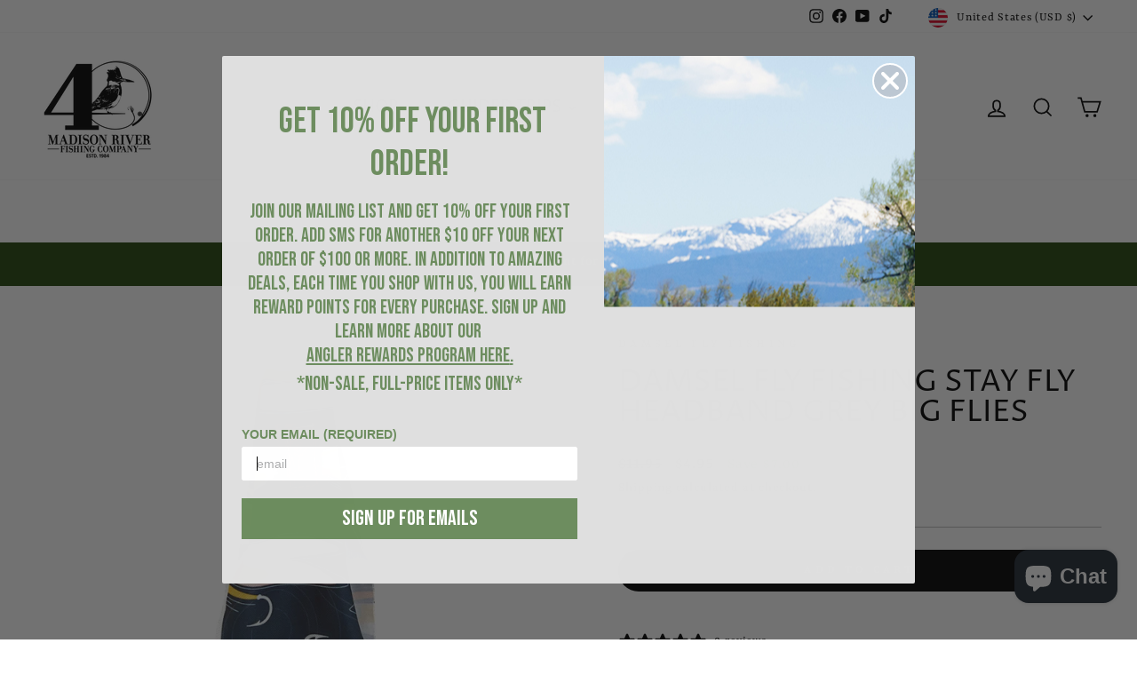

--- FILE ---
content_type: text/html; charset=utf-8
request_url: https://www.mrfc.com/products/2022-damsel-fly-fishing-stay-fly-headband-grey-big-flies
body_size: 91665
content:
<!doctype html>
<html class="no-js" lang="en" dir="ltr">
<head>
	<!-- Added by AVADA SEO Suite -->
	 

	<!-- /Added by AVADA SEO Suite -->
<style>
div#shopify-section-template--17874369577135__rich-text {
    margin-top: -92px !important;
}
</style>
  <!-- Google tag (gtag.js) -->
<script async src="https://www.googletagmanager.com/gtag/js?id=AW-877247096"></script>
<script>
  window.dataLayer = window.dataLayer || [];
  function gtag(){dataLayer.push(arguments);}
  gtag('js', new Date());

  gtag('config', 'AW-877247096');
</script>


  
  <!-- Infinite Options by ShopPad -->
<script>
  window.Shoppad = window.Shoppad || {},
  window.Shoppad.apps = window.Shoppad.apps || {},
  window.Shoppad.apps.infiniteoptions = window.Shoppad.apps.infiniteoptions || {},
  window.Shoppad.apps.infiniteoptions.submitPriceModCartAnyways = true,
  window.Shoppad.apps.infiniteoptions.validateType = 'overlay';
</script>
<!-- Fast Simon --><script id="autocomplete-initilizer" src="https://static-autocomplete.fastsimon.com/fast-simon-autocomplete-init.umd.js?mode=shopify&UUID=b6739924-acd9-4a6f-a04a-f7ef1653ad10&store=15080423488" async> </script><!-- Fast Simon -->
  
  <meta charset="utf-8">
  <meta http-equiv="X-UA-Compatible" content="IE=edge,chrome=1">
  <meta name="viewport" content="width=device-width,initial-scale=1">
  <meta name="theme-color" content="#000000">
  <link rel="canonical" href="https://www.mrfc.com/products/2022-damsel-fly-fishing-stay-fly-headband-grey-big-flies">
  <link rel="preconnect" href="https://cdn.shopify.com" crossorigin>
  <link rel="preconnect" href="https://fonts.shopifycdn.com" crossorigin>
  <link rel="dns-prefetch" href="https://productreviews.shopifycdn.com">
  <link rel="dns-prefetch" href="https://ajax.googleapis.com">
  <link rel="dns-prefetch" href="https://maps.googleapis.com">
  <link rel="dns-prefetch" href="https://maps.gstatic.com"><link rel="shortcut icon" href="//www.mrfc.com/cdn/shop/files/favicon_32x32.png?v=1613524129" type="image/png" /><title>Damsel Fly Fishing Stay Fly Headband Grey Big Flies
&ndash; Madison River Fishing Company
</title>
<meta name="description" content="Made from our scrap Snood material, the Stay Fly Headband is sure to keep your hair in place and add a pop of fun to any outfit. Tapered fit at the neck 18&quot; circumference + stretch  3&quot; at widest One size fits most Made out of 100% polyester pique Anti-microbial 2- way stretch"><meta property="og:site_name" content="Madison River Fishing Company">
  <meta property="og:url" content="https://www.mrfc.com/products/2022-damsel-fly-fishing-stay-fly-headband-grey-big-flies">
  <meta property="og:title" content="Damsel Fly Fishing Stay Fly Headband Grey Big Flies">
  <meta property="og:type" content="product">
  <meta property="og:description" content="Made from our scrap Snood material, the Stay Fly Headband is sure to keep your hair in place and add a pop of fun to any outfit. Tapered fit at the neck 18&quot; circumference + stretch  3&quot; at widest One size fits most Made out of 100% polyester pique Anti-microbial 2- way stretch"><meta property="og:image" content="http://www.mrfc.com/cdn/shop/products/stayflygbf.jpg?v=1643145354">
    <meta property="og:image:secure_url" content="https://www.mrfc.com/cdn/shop/products/stayflygbf.jpg?v=1643145354">
    <meta property="og:image:width" content="1200">
    <meta property="og:image:height" content="1200"><meta name="twitter:site" content="@">
  <meta name="twitter:card" content="summary_large_image">
  <meta name="twitter:title" content="Damsel Fly Fishing Stay Fly Headband Grey Big Flies">
  <meta name="twitter:description" content="Made from our scrap Snood material, the Stay Fly Headband is sure to keep your hair in place and add a pop of fun to any outfit. Tapered fit at the neck 18&quot; circumference + stretch  3&quot; at widest One size fits most Made out of 100% polyester pique Anti-microbial 2- way stretch">
<style data-shopify>@font-face {
  font-family: "Proza Libre";
  font-weight: 400;
  font-style: normal;
  font-display: swap;
  src: url("//www.mrfc.com/cdn/fonts/proza_libre/prozalibre_n4.f0507b32b728d57643b7359f19cd41165a2ba3ad.woff2") format("woff2"),
       url("//www.mrfc.com/cdn/fonts/proza_libre/prozalibre_n4.11ea93e06205ad0e376283cb5b58368f304c1fe5.woff") format("woff");
}

  @font-face {
  font-family: Rasa;
  font-weight: 400;
  font-style: normal;
  font-display: swap;
  src: url("//www.mrfc.com/cdn/fonts/rasa/rasa_n4.e685d1007863dad080fcd04a439e02130207bdbf.woff2") format("woff2"),
       url("//www.mrfc.com/cdn/fonts/rasa/rasa_n4.616bbf71ec8d908501ab4cd461e2db399b1e7c55.woff") format("woff");
}


  @font-face {
  font-family: Rasa;
  font-weight: 600;
  font-style: normal;
  font-display: swap;
  src: url("//www.mrfc.com/cdn/fonts/rasa/rasa_n6.94f55ba21379b9b54a37b91025e481906d88d2e5.woff2") format("woff2"),
       url("//www.mrfc.com/cdn/fonts/rasa/rasa_n6.57d7f085e5374e49da996af9a851459eec688063.woff") format("woff");
}

  @font-face {
  font-family: Rasa;
  font-weight: 400;
  font-style: italic;
  font-display: swap;
  src: url("//www.mrfc.com/cdn/fonts/rasa/rasa_i4.6cab8939c807b80668fcd668897bdb1109102e6c.woff2") format("woff2"),
       url("//www.mrfc.com/cdn/fonts/rasa/rasa_i4.3861f12d01bd4130660034af45f9637d9dcedf9b.woff") format("woff");
}

  @font-face {
  font-family: Rasa;
  font-weight: 600;
  font-style: italic;
  font-display: swap;
  src: url("//www.mrfc.com/cdn/fonts/rasa/rasa_i6.514535d430ca99f3a1eaf6ea70704aba427d913e.woff2") format("woff2"),
       url("//www.mrfc.com/cdn/fonts/rasa/rasa_i6.0a67f70299d6f2a6ab30481a5b4a9621f8b3f74e.woff") format("woff");
}

</style>

  <link href="//www.mrfc.com/cdn/shop/t/131/assets/theme.css?v=74826567103559069581754348243" rel="stylesheet" type="text/css" media="all" />
<style data-shopify>:root {
    --typeHeaderPrimary: "Proza Libre";
    --typeHeaderFallback: sans-serif;
    --typeHeaderSize: 40px;
    --typeHeaderWeight: 400;
    --typeHeaderLineHeight: 1;
    --typeHeaderSpacing: 0.0em;

    --typeBasePrimary:Rasa;
    --typeBaseFallback:serif;
    --typeBaseSize: 18px;
    --typeBaseWeight: 400;
    --typeBaseSpacing: 0.05em;
    --typeBaseLineHeight: 1.6;
    --typeBaselineHeightMinus01: 1.5;

    --typeCollectionTitle: 22px;

    --iconWeight: 4px;
    --iconLinecaps: miter;

    
        --buttonRadius: 50px;
    

    --colorGridOverlayOpacity: 0.1;
    }

    .placeholder-content {
    background-image: linear-gradient(100deg, #ffffff 40%, #f7f7f7 63%, #ffffff 79%);
    }</style><script>
    document.documentElement.className = document.documentElement.className.replace('no-js', 'js');

    window.theme = window.theme || {};
    theme.routes = {
      home: "/",
      cart: "/cart.js",
      cartPage: "/cart",
      cartAdd: "/cart/add.js",
      cartChange: "/cart/change.js",
      search: "/search",
      predictiveSearch: "/search/suggest"
    };
    theme.strings = {
      soldOut: "Sold Out",
      unavailable: "Unavailable",
      inStockLabel: "In stock, ready to ship",
      oneStockLabel: "Low stock - [count] item left",
      otherStockLabel: "Low stock - [count] items left",
      willNotShipUntil: "Ready to ship [date]",
      willBeInStockAfter: "Back in stock [date]",
      waitingForStock: "Inventory on the way",
      savePrice: "Save [saved_amount]",
      cartEmpty: "Your cart is currently empty.",
      cartTermsConfirmation: "You must agree with the terms and conditions of sales to check out",
      searchCollections: "Collections",
      searchPages: "Pages",
      searchArticles: "Articles",
      productFrom: "from ",
      maxQuantity: "You can only have [quantity] of [title] in your cart."
    };
    theme.settings = {
      cartType: "drawer",
      isCustomerTemplate: false,
      moneyFormat: "${{amount}}",
      saveType: "dollar",
      productImageSize: "natural",
      productImageCover: false,
      predictiveSearch: true,
      predictiveSearchType: null,
      predictiveSearchVendor: false,
      predictiveSearchPrice: false,
      quickView: true,
      themeName: 'Impulse',
      themeVersion: "7.4.0"
    };
  </script>

  <script>window.performance && window.performance.mark && window.performance.mark('shopify.content_for_header.start');</script><meta name="google-site-verification" content="Ut1XWh1_iaVo5CVHGEASOsaqYSTnMtJlUiDac7kk8Qg">
<meta name="facebook-domain-verification" content="8hmkkf89gudceak5n9dlyqyu0kob6s">
<meta id="shopify-digital-wallet" name="shopify-digital-wallet" content="/15080423488/digital_wallets/dialog">
<meta name="shopify-checkout-api-token" content="601ff9c6ead43d9256d123f5db73a713">
<meta id="in-context-paypal-metadata" data-shop-id="15080423488" data-venmo-supported="false" data-environment="production" data-locale="en_US" data-paypal-v4="true" data-currency="USD">
<link rel="alternate" type="application/json+oembed" href="https://www.mrfc.com/products/2022-damsel-fly-fishing-stay-fly-headband-grey-big-flies.oembed">
<script async="async" src="/checkouts/internal/preloads.js?locale=en-US"></script>
<link rel="preconnect" href="https://shop.app" crossorigin="anonymous">
<script async="async" src="https://shop.app/checkouts/internal/preloads.js?locale=en-US&shop_id=15080423488" crossorigin="anonymous"></script>
<script id="apple-pay-shop-capabilities" type="application/json">{"shopId":15080423488,"countryCode":"US","currencyCode":"USD","merchantCapabilities":["supports3DS"],"merchantId":"gid:\/\/shopify\/Shop\/15080423488","merchantName":"Madison River Fishing Company","requiredBillingContactFields":["postalAddress","email","phone"],"requiredShippingContactFields":["postalAddress","email","phone"],"shippingType":"shipping","supportedNetworks":["visa","masterCard","amex","discover","elo","jcb"],"total":{"type":"pending","label":"Madison River Fishing Company","amount":"1.00"},"shopifyPaymentsEnabled":true,"supportsSubscriptions":true}</script>
<script id="shopify-features" type="application/json">{"accessToken":"601ff9c6ead43d9256d123f5db73a713","betas":["rich-media-storefront-analytics"],"domain":"www.mrfc.com","predictiveSearch":true,"shopId":15080423488,"locale":"en"}</script>
<script>var Shopify = Shopify || {};
Shopify.shop = "madison-river-fishing-company.myshopify.com";
Shopify.locale = "en";
Shopify.currency = {"active":"USD","rate":"1.0"};
Shopify.country = "US";
Shopify.theme = {"name":"RM Development - 2\/21\/2025","id":142246838447,"schema_name":"Impulse","schema_version":"7.4.0","theme_store_id":857,"role":"main"};
Shopify.theme.handle = "null";
Shopify.theme.style = {"id":null,"handle":null};
Shopify.cdnHost = "www.mrfc.com/cdn";
Shopify.routes = Shopify.routes || {};
Shopify.routes.root = "/";</script>
<script type="module">!function(o){(o.Shopify=o.Shopify||{}).modules=!0}(window);</script>
<script>!function(o){function n(){var o=[];function n(){o.push(Array.prototype.slice.apply(arguments))}return n.q=o,n}var t=o.Shopify=o.Shopify||{};t.loadFeatures=n(),t.autoloadFeatures=n()}(window);</script>
<script>
  window.ShopifyPay = window.ShopifyPay || {};
  window.ShopifyPay.apiHost = "shop.app\/pay";
  window.ShopifyPay.redirectState = null;
</script>
<script id="shop-js-analytics" type="application/json">{"pageType":"product"}</script>
<script defer="defer" async type="module" src="//www.mrfc.com/cdn/shopifycloud/shop-js/modules/v2/client.init-shop-cart-sync_C5BV16lS.en.esm.js"></script>
<script defer="defer" async type="module" src="//www.mrfc.com/cdn/shopifycloud/shop-js/modules/v2/chunk.common_CygWptCX.esm.js"></script>
<script type="module">
  await import("//www.mrfc.com/cdn/shopifycloud/shop-js/modules/v2/client.init-shop-cart-sync_C5BV16lS.en.esm.js");
await import("//www.mrfc.com/cdn/shopifycloud/shop-js/modules/v2/chunk.common_CygWptCX.esm.js");

  window.Shopify.SignInWithShop?.initShopCartSync?.({"fedCMEnabled":true,"windoidEnabled":true});

</script>
<script defer="defer" async type="module" src="//www.mrfc.com/cdn/shopifycloud/shop-js/modules/v2/client.payment-terms_CZxnsJam.en.esm.js"></script>
<script defer="defer" async type="module" src="//www.mrfc.com/cdn/shopifycloud/shop-js/modules/v2/chunk.common_CygWptCX.esm.js"></script>
<script defer="defer" async type="module" src="//www.mrfc.com/cdn/shopifycloud/shop-js/modules/v2/chunk.modal_D71HUcav.esm.js"></script>
<script type="module">
  await import("//www.mrfc.com/cdn/shopifycloud/shop-js/modules/v2/client.payment-terms_CZxnsJam.en.esm.js");
await import("//www.mrfc.com/cdn/shopifycloud/shop-js/modules/v2/chunk.common_CygWptCX.esm.js");
await import("//www.mrfc.com/cdn/shopifycloud/shop-js/modules/v2/chunk.modal_D71HUcav.esm.js");

  
</script>
<script>
  window.Shopify = window.Shopify || {};
  if (!window.Shopify.featureAssets) window.Shopify.featureAssets = {};
  window.Shopify.featureAssets['shop-js'] = {"shop-cart-sync":["modules/v2/client.shop-cart-sync_ZFArdW7E.en.esm.js","modules/v2/chunk.common_CygWptCX.esm.js"],"init-fed-cm":["modules/v2/client.init-fed-cm_CmiC4vf6.en.esm.js","modules/v2/chunk.common_CygWptCX.esm.js"],"shop-button":["modules/v2/client.shop-button_tlx5R9nI.en.esm.js","modules/v2/chunk.common_CygWptCX.esm.js"],"shop-cash-offers":["modules/v2/client.shop-cash-offers_DOA2yAJr.en.esm.js","modules/v2/chunk.common_CygWptCX.esm.js","modules/v2/chunk.modal_D71HUcav.esm.js"],"init-windoid":["modules/v2/client.init-windoid_sURxWdc1.en.esm.js","modules/v2/chunk.common_CygWptCX.esm.js"],"shop-toast-manager":["modules/v2/client.shop-toast-manager_ClPi3nE9.en.esm.js","modules/v2/chunk.common_CygWptCX.esm.js"],"init-shop-email-lookup-coordinator":["modules/v2/client.init-shop-email-lookup-coordinator_B8hsDcYM.en.esm.js","modules/v2/chunk.common_CygWptCX.esm.js"],"init-shop-cart-sync":["modules/v2/client.init-shop-cart-sync_C5BV16lS.en.esm.js","modules/v2/chunk.common_CygWptCX.esm.js"],"avatar":["modules/v2/client.avatar_BTnouDA3.en.esm.js"],"pay-button":["modules/v2/client.pay-button_FdsNuTd3.en.esm.js","modules/v2/chunk.common_CygWptCX.esm.js"],"init-customer-accounts":["modules/v2/client.init-customer-accounts_DxDtT_ad.en.esm.js","modules/v2/client.shop-login-button_C5VAVYt1.en.esm.js","modules/v2/chunk.common_CygWptCX.esm.js","modules/v2/chunk.modal_D71HUcav.esm.js"],"init-shop-for-new-customer-accounts":["modules/v2/client.init-shop-for-new-customer-accounts_ChsxoAhi.en.esm.js","modules/v2/client.shop-login-button_C5VAVYt1.en.esm.js","modules/v2/chunk.common_CygWptCX.esm.js","modules/v2/chunk.modal_D71HUcav.esm.js"],"shop-login-button":["modules/v2/client.shop-login-button_C5VAVYt1.en.esm.js","modules/v2/chunk.common_CygWptCX.esm.js","modules/v2/chunk.modal_D71HUcav.esm.js"],"init-customer-accounts-sign-up":["modules/v2/client.init-customer-accounts-sign-up_CPSyQ0Tj.en.esm.js","modules/v2/client.shop-login-button_C5VAVYt1.en.esm.js","modules/v2/chunk.common_CygWptCX.esm.js","modules/v2/chunk.modal_D71HUcav.esm.js"],"shop-follow-button":["modules/v2/client.shop-follow-button_Cva4Ekp9.en.esm.js","modules/v2/chunk.common_CygWptCX.esm.js","modules/v2/chunk.modal_D71HUcav.esm.js"],"checkout-modal":["modules/v2/client.checkout-modal_BPM8l0SH.en.esm.js","modules/v2/chunk.common_CygWptCX.esm.js","modules/v2/chunk.modal_D71HUcav.esm.js"],"lead-capture":["modules/v2/client.lead-capture_Bi8yE_yS.en.esm.js","modules/v2/chunk.common_CygWptCX.esm.js","modules/v2/chunk.modal_D71HUcav.esm.js"],"shop-login":["modules/v2/client.shop-login_D6lNrXab.en.esm.js","modules/v2/chunk.common_CygWptCX.esm.js","modules/v2/chunk.modal_D71HUcav.esm.js"],"payment-terms":["modules/v2/client.payment-terms_CZxnsJam.en.esm.js","modules/v2/chunk.common_CygWptCX.esm.js","modules/v2/chunk.modal_D71HUcav.esm.js"]};
</script>
<script>(function() {
  var isLoaded = false;
  function asyncLoad() {
    if (isLoaded) return;
    isLoaded = true;
    var urls = ["\/\/www.powr.io\/powr.js?powr-token=madison-river-fishing-company.myshopify.com\u0026external-type=shopify\u0026shop=madison-river-fishing-company.myshopify.com","https:\/\/shy.elfsight.com\/p\/platform.js?shop=madison-river-fishing-company.myshopify.com","\/\/d1liekpayvooaz.cloudfront.net\/apps\/customizery\/customizery.js?shop=madison-river-fishing-company.myshopify.com","https:\/\/cdn-loyalty.yotpo.com\/loader\/U33NAWgMjRZmXHAVSfVDBw.js?shop=madison-river-fishing-company.myshopify.com","https:\/\/size-guides.esc-apps-cdn.com\/1739195440-app.madison-river-fishing-company.myshopify.com.js?shop=madison-river-fishing-company.myshopify.com"];
    for (var i = 0; i < urls.length; i++) {
      var s = document.createElement('script');
      s.type = 'text/javascript';
      s.async = true;
      s.src = urls[i];
      var x = document.getElementsByTagName('script')[0];
      x.parentNode.insertBefore(s, x);
    }
  };
  if(window.attachEvent) {
    window.attachEvent('onload', asyncLoad);
  } else {
    window.addEventListener('load', asyncLoad, false);
  }
})();</script>
<script id="__st">var __st={"a":15080423488,"offset":-25200,"reqid":"58873ca0-c41a-4cb7-a5cf-7633f97b5b74-1768768386","pageurl":"www.mrfc.com\/products\/2022-damsel-fly-fishing-stay-fly-headband-grey-big-flies","u":"062964d77da3","p":"product","rtyp":"product","rid":7128325128367};</script>
<script>window.ShopifyPaypalV4VisibilityTracking = true;</script>
<script id="captcha-bootstrap">!function(){'use strict';const t='contact',e='account',n='new_comment',o=[[t,t],['blogs',n],['comments',n],[t,'customer']],c=[[e,'customer_login'],[e,'guest_login'],[e,'recover_customer_password'],[e,'create_customer']],r=t=>t.map((([t,e])=>`form[action*='/${t}']:not([data-nocaptcha='true']) input[name='form_type'][value='${e}']`)).join(','),a=t=>()=>t?[...document.querySelectorAll(t)].map((t=>t.form)):[];function s(){const t=[...o],e=r(t);return a(e)}const i='password',u='form_key',d=['recaptcha-v3-token','g-recaptcha-response','h-captcha-response',i],f=()=>{try{return window.sessionStorage}catch{return}},m='__shopify_v',_=t=>t.elements[u];function p(t,e,n=!1){try{const o=window.sessionStorage,c=JSON.parse(o.getItem(e)),{data:r}=function(t){const{data:e,action:n}=t;return t[m]||n?{data:e,action:n}:{data:t,action:n}}(c);for(const[e,n]of Object.entries(r))t.elements[e]&&(t.elements[e].value=n);n&&o.removeItem(e)}catch(o){console.error('form repopulation failed',{error:o})}}const l='form_type',E='cptcha';function T(t){t.dataset[E]=!0}const w=window,h=w.document,L='Shopify',v='ce_forms',y='captcha';let A=!1;((t,e)=>{const n=(g='f06e6c50-85a8-45c8-87d0-21a2b65856fe',I='https://cdn.shopify.com/shopifycloud/storefront-forms-hcaptcha/ce_storefront_forms_captcha_hcaptcha.v1.5.2.iife.js',D={infoText:'Protected by hCaptcha',privacyText:'Privacy',termsText:'Terms'},(t,e,n)=>{const o=w[L][v],c=o.bindForm;if(c)return c(t,g,e,D).then(n);var r;o.q.push([[t,g,e,D],n]),r=I,A||(h.body.append(Object.assign(h.createElement('script'),{id:'captcha-provider',async:!0,src:r})),A=!0)});var g,I,D;w[L]=w[L]||{},w[L][v]=w[L][v]||{},w[L][v].q=[],w[L][y]=w[L][y]||{},w[L][y].protect=function(t,e){n(t,void 0,e),T(t)},Object.freeze(w[L][y]),function(t,e,n,w,h,L){const[v,y,A,g]=function(t,e,n){const i=e?o:[],u=t?c:[],d=[...i,...u],f=r(d),m=r(i),_=r(d.filter((([t,e])=>n.includes(e))));return[a(f),a(m),a(_),s()]}(w,h,L),I=t=>{const e=t.target;return e instanceof HTMLFormElement?e:e&&e.form},D=t=>v().includes(t);t.addEventListener('submit',(t=>{const e=I(t);if(!e)return;const n=D(e)&&!e.dataset.hcaptchaBound&&!e.dataset.recaptchaBound,o=_(e),c=g().includes(e)&&(!o||!o.value);(n||c)&&t.preventDefault(),c&&!n&&(function(t){try{if(!f())return;!function(t){const e=f();if(!e)return;const n=_(t);if(!n)return;const o=n.value;o&&e.removeItem(o)}(t);const e=Array.from(Array(32),(()=>Math.random().toString(36)[2])).join('');!function(t,e){_(t)||t.append(Object.assign(document.createElement('input'),{type:'hidden',name:u})),t.elements[u].value=e}(t,e),function(t,e){const n=f();if(!n)return;const o=[...t.querySelectorAll(`input[type='${i}']`)].map((({name:t})=>t)),c=[...d,...o],r={};for(const[a,s]of new FormData(t).entries())c.includes(a)||(r[a]=s);n.setItem(e,JSON.stringify({[m]:1,action:t.action,data:r}))}(t,e)}catch(e){console.error('failed to persist form',e)}}(e),e.submit())}));const S=(t,e)=>{t&&!t.dataset[E]&&(n(t,e.some((e=>e===t))),T(t))};for(const o of['focusin','change'])t.addEventListener(o,(t=>{const e=I(t);D(e)&&S(e,y())}));const B=e.get('form_key'),M=e.get(l),P=B&&M;t.addEventListener('DOMContentLoaded',(()=>{const t=y();if(P)for(const e of t)e.elements[l].value===M&&p(e,B);[...new Set([...A(),...v().filter((t=>'true'===t.dataset.shopifyCaptcha))])].forEach((e=>S(e,t)))}))}(h,new URLSearchParams(w.location.search),n,t,e,['guest_login'])})(!0,!0)}();</script>
<script integrity="sha256-4kQ18oKyAcykRKYeNunJcIwy7WH5gtpwJnB7kiuLZ1E=" data-source-attribution="shopify.loadfeatures" defer="defer" src="//www.mrfc.com/cdn/shopifycloud/storefront/assets/storefront/load_feature-a0a9edcb.js" crossorigin="anonymous"></script>
<script crossorigin="anonymous" defer="defer" src="//www.mrfc.com/cdn/shopifycloud/storefront/assets/shopify_pay/storefront-65b4c6d7.js?v=20250812"></script>
<script data-source-attribution="shopify.dynamic_checkout.dynamic.init">var Shopify=Shopify||{};Shopify.PaymentButton=Shopify.PaymentButton||{isStorefrontPortableWallets:!0,init:function(){window.Shopify.PaymentButton.init=function(){};var t=document.createElement("script");t.src="https://www.mrfc.com/cdn/shopifycloud/portable-wallets/latest/portable-wallets.en.js",t.type="module",document.head.appendChild(t)}};
</script>
<script data-source-attribution="shopify.dynamic_checkout.buyer_consent">
  function portableWalletsHideBuyerConsent(e){var t=document.getElementById("shopify-buyer-consent"),n=document.getElementById("shopify-subscription-policy-button");t&&n&&(t.classList.add("hidden"),t.setAttribute("aria-hidden","true"),n.removeEventListener("click",e))}function portableWalletsShowBuyerConsent(e){var t=document.getElementById("shopify-buyer-consent"),n=document.getElementById("shopify-subscription-policy-button");t&&n&&(t.classList.remove("hidden"),t.removeAttribute("aria-hidden"),n.addEventListener("click",e))}window.Shopify?.PaymentButton&&(window.Shopify.PaymentButton.hideBuyerConsent=portableWalletsHideBuyerConsent,window.Shopify.PaymentButton.showBuyerConsent=portableWalletsShowBuyerConsent);
</script>
<script data-source-attribution="shopify.dynamic_checkout.cart.bootstrap">document.addEventListener("DOMContentLoaded",(function(){function t(){return document.querySelector("shopify-accelerated-checkout-cart, shopify-accelerated-checkout")}if(t())Shopify.PaymentButton.init();else{new MutationObserver((function(e,n){t()&&(Shopify.PaymentButton.init(),n.disconnect())})).observe(document.body,{childList:!0,subtree:!0})}}));
</script>
<script id='scb4127' type='text/javascript' async='' src='https://www.mrfc.com/cdn/shopifycloud/privacy-banner/storefront-banner.js'></script><link id="shopify-accelerated-checkout-styles" rel="stylesheet" media="screen" href="https://www.mrfc.com/cdn/shopifycloud/portable-wallets/latest/accelerated-checkout-backwards-compat.css" crossorigin="anonymous">
<style id="shopify-accelerated-checkout-cart">
        #shopify-buyer-consent {
  margin-top: 1em;
  display: inline-block;
  width: 100%;
}

#shopify-buyer-consent.hidden {
  display: none;
}

#shopify-subscription-policy-button {
  background: none;
  border: none;
  padding: 0;
  text-decoration: underline;
  font-size: inherit;
  cursor: pointer;
}

#shopify-subscription-policy-button::before {
  box-shadow: none;
}

      </style>

<script>window.performance && window.performance.mark && window.performance.mark('shopify.content_for_header.end');</script>

  <script src="//www.mrfc.com/cdn/shop/t/131/assets/vendor-scripts-v11.js" defer="defer"></script><link rel="stylesheet" href="//www.mrfc.com/cdn/shop/t/131/assets/country-flags.css"><script src="//www.mrfc.com/cdn/shop/t/131/assets/theme.js?v=169510300972911331961740145652" defer="defer"></script>

<!-- NEW Hotjar Tracking Code for https://www.mrfc.com/ -->
<script>
    (function(h,o,t,j,a,r){
        h.hj=h.hj||function(){(h.hj.q=h.hj.q||[]).push(arguments)};
        h._hjSettings={hjid:3147707,hjsv:6};
        a=o.getElementsByTagName('head')[0];
        r=o.createElement('script');r.async=1;
        r.src=t+h._hjSettings.hjid+j+h._hjSettings.hjsv;
        a.appendChild(r);
    })(window,document,'https://static.hotjar.com/c/hotjar-','.js?sv=');
</script>

  <!-- Instant Search+ Mobile Search Clear Code -->
<script>
var __isp_options = {
    isp_serp_callback: function() {
        $jquery_isp('[isp_ac]').val('');
    }
}
</script>
  <!-- End Instant Search+ Mobile Search Clear Code -->

  <!-- Infinite Options by ShopPad -->
<!--   <script>
    window.Shoppad = window.Shoppad || {},
      window.Shoppad.apps = window.Shoppad.apps || {},
      window.Shoppad.apps.infiniteoptions = window.Shoppad.apps.infiniteoptions || {},
      window.Shoppad.apps.infiniteoptions.submitPriceModCartAnyways = true;
  </script> -->

  <!-- Infinite Options Faster Loading Script *commented out to fix errors upon Shopify 2.0 update 7/14/23 RS -->
<!--   <script src="//d1liekpayvooaz.cloudfront.net/apps/customizery/customizery.js?shop=madison-river-fishing-company.myshopify.com"></script> -->
<meta name="facebook-domain-verification" content="xlmupllaayj82bhi2alnbsxvt6qjju" />  
<!-- Yotpo JavaScript > Layout > theme.liquid -->
<script type="text/javascript">(function e(){var e=document.createElement("script");e.type="text/javascript",e.async=true,e.src="//staticw2.yotpo.com/1lsKooJvja991rPXB1ZdjEDQb8nOcMbL2QoL3H6r/widget.js";var t=document.getElementsByTagName("script")[0];t.parentNode.insertBefore(e,t)})();</script>
<script src="https://cdn-widgetsrepository.yotpo.com/v1/loader/U33NAWgMjRZmXHAVSfVDBw" async></script>
  <!-- End of Yotpo JavaScript -->
 <!-- Global site tag (gtag.js) - Google Ads -->
<script async src="https://www.googletagmanager.com/gtag/js?id=AW-877247096"></script>
<script>
  window.dataLayer = window.dataLayer || [];
  function gtag(){dataLayer.push(arguments);}
  gtag('js', new Date());

  gtag('config', 'AW-877247096');
</script> 
  <!-- Global site tag (gtag.js) - Google Analytics -->
<script async src="https://www.googletagmanager.com/gtag/js?id=UA-81387700-1"></script>
<script>
  window.dataLayer = window.dataLayer || [];
  function gtag(){dataLayer.push(arguments);}
  gtag('js', new Date());

  gtag('config', 'UA-81387700-1');
</script>
  <!-- Fast Simon --><script id="autocomplete-initilizer" src="https://static-autocomplete.fastsimon.com/fast-simon-autocomplete-init.umd.js?mode=shopify&UUID=b6739924-acd9-4a6f-a04a-f7ef1653ad10&store=15080423488" async> </script><!-- Fast Simon -->
<!-- Klaviyo Pop-up -->
  <script async type="text/javascript" src="https://static.klaviyo.com/onsite/js/klaviyo.js?company_id=N8azeP"></script>
   <!-- END Klaviyo Pop-up -->
  
  
  <!-- Google Search Console Verification -->
	<meta name="google-site-verification" content="Ut1XWh1_iaVo5CVHGEASOsaqYSTnMtJlUiDac7kk8Qg" />
  <!-- End Google Search Console Verification --><script>

 window.onload = function() {
    let closeBtn = document.querySelector('.btn--close-search');
    console.log(closeBtn);
    function closeSearchBar() {
      let searchBar = document.querySelector('.site-header__search-container');
      if(searchBar && searchBar.classList.contains("is-active")) {
        searchBar.classList.remove("is-active");
      }
    }
    closeBtn.addEventListener('click', function() {closeSearchBar()});
};
</script><!-- BEGIN app block: shopify://apps/yotpo-loyalty-rewards/blocks/loader-app-embed-block/2f9660df-5018-4e02-9868-ee1fb88d6ccd -->
    <script src="https://cdn-widgetsrepository.yotpo.com/v1/loader/U33NAWgMjRZmXHAVSfVDBw" async></script>




<!-- END app block --><!-- BEGIN app block: shopify://apps/buddha-mega-menu-navigation/blocks/megamenu/dbb4ce56-bf86-4830-9b3d-16efbef51c6f -->
<script>
        var productImageAndPrice = [],
            collectionImages = [],
            articleImages = [],
            mmLivIcons = false,
            mmFlipClock = false,
            mmFixesUseJquery = false,
            mmNumMMI = 4,
            mmSchemaTranslation = {},
            mmMenuStrings =  {"menuStrings":{"default":{"Shop":"Shop","ALL SALE GEAR":"ALL SALE GEAR","SALE CATEGORIES":"SALE CATEGORIES","SALE Rods":"SALE Rods","SALE Reels":"SALE Reels","SALE Flies":"SALE Flies","SALE Fly Lines":"SALE Fly Lines","SALE Packs/Bags/Vests":"SALE Packs/Bags/Vests","SALE Waders & Boots":"SALE Waders & Boots","SALE Men’s Clothing":"SALE Men’s Clothing","SALE Women’s Clothing":"SALE Women’s Clothing","SALE Leader & Tippet":"SALE Leader & Tippet","SALE Fly Tying Supplies ":"SALE Fly Tying Supplies ","SALE Accessories & Tools":"SALE Accessories & Tools","SALE Sunglasses":"SALE Sunglasses","SALE Fly Boxes":"SALE Fly Boxes","SALE Gifts & Fun Stuff":"SALE Gifts & Fun Stuff","STUPID CHEAP DEALS!":"STUPID CHEAP DEALS!","SHOP BY SALE":"SHOP BY SALE","Simms":"Simms","Scientific Anglers ":"Scientific Anglers ","Patagonia":"Patagonia","Smith":"Smith","Simms G3 Guide Stockingfoot Waders Gunmetal":"Simms G3 Guide Stockingfoot Waders Gunmetal","Fly Line Sale":"Fly Line Sale","New Arrivals":"New Arrivals","New Arrivals By Category ":"New Arrivals By Category ","Rods":"Rods","Reels":"Reels","Fly Lines":"Fly Lines","Waders & Boots":"Waders & Boots","Clothing":"Clothing","Packs & Bags":"Packs & Bags","Luggage & Travel ":"Luggage & Travel ","Fly Boxes":"Fly Boxes","Tools & Accessories":"Tools & Accessories","Fly Tying ":"Fly Tying ","New Arrivals By Brand":"New Arrivals By Brand","Simms ":"Simms ","Sage, RIO & Redington":"Sage, RIO & Redington","Fishpond":"Fishpond","Patagonia ":"Patagonia ","Howler Bros ":"Howler Bros ","C&F Design":"C&F Design","St. Croix ":"St. Croix ","Hardy ":"Hardy ","Hatch Nomad Plier 2 Fool's Gold":"Hatch Nomad Plier 2 Fool's Gold","Shilton SR8 (7-8wt) Reel Green":"Shilton SR8 (7-8wt) Reel Green","Lamson Hyperspeed F Reel Ranger":"Lamson Hyperspeed F Reel Ranger","Scott GT Fly Rod":"Scott GT Fly Rod","High Camp Flasks MRFC Logo Parkside Flask (750ml) Sage":"High Camp Flasks MRFC Logo Parkside Flask (750ml) Sage","Guide's Choice":"Guide's Choice","MRFC Guide's Choice":"MRFC Guide's Choice","Scott Centric Fly Rod":"Scott Centric Fly Rod","Galvan Torque Reel -  Clear":"Galvan Torque Reel -  Clear","Scientific Anglers Amplitude Textured Infinity Fly Line":"Scientific Anglers Amplitude Textured Infinity Fly Line","Simms G4Z Stockingfoot Wader Slate":"Simms G4Z Stockingfoot Wader Slate","Simms Flyweight Boot Vibram Steel Grey":"Simms Flyweight Boot Vibram Steel Grey","Simms Freestone Vest":"Simms Freestone Vest","Tie Fast Combo Tool":"Tie Fast Combo Tool","Top Brands":"Top Brands","SHOP BY BRAND":"SHOP BY BRAND","Abel":"Abel","Ahrex":"Ahrex","AirFlo":"AirFlo","  Bajío":"  Bajío","Bauer":"Bauer","Buff":"Buff","C.F. Burkheimer":"C.F. Burkheimer","Cortland":"Cortland","Costa":"Costa","Daiichi":"Daiichi","Douglas":"Douglas","Dr. Slick":"Dr. Slick","ECHO":"ECHO","Enrico Puglisi":"Enrico Puglisi","Firehole":"Firehole","Free Fly":"Free Fly","Fulling Mill":"Fulling Mill","G. Loomis":"G. Loomis","Galvan":"Galvan","Gamakatsu":"Gamakatsu","Hardy":"Hardy","Hareline":"Hareline","Hatch":"Hatch","Howler Brothers":"Howler Brothers","Korkers":"Korkers","Loon":"Loon","Mako":"Mako","Maven":"Maven","Maxima":"Maxima","Nature's Spirit":"Nature's Spirit","Nautilus":"Nautilus","Oros":"Oros","Pesca Muerta":"Pesca Muerta","R.L. Winston":"R.L. Winston","Redington":"Redington","Regal":"Regal","Renzetti":"Renzetti","Rep Your Water":"Rep Your Water","RIO":"RIO","Rising":"Rising","Ross":"Ross","Sage":"Sage","Scientific Anglers":"Scientific Anglers","Scott":"Scott","Semperfli":"Semperfli","Shilton Reels":"Shilton Reels","St. Croix":"St. Croix","Suncloud":"Suncloud","Sweetgrass":"Sweetgrass","TFO":"TFO","Thomas & Thomas":"Thomas & Thomas","Tibor":"Tibor","Tiemco":"Tiemco","Trout Hunter":"Trout Hunter","Umpqua":"Umpqua","Vosseler":"Vosseler","Wapsi":"Wapsi","Waterworks-Lamson":"Waterworks-Lamson","Whiting":"Whiting","Yeti":"Yeti","SHOP TOP BRANDS":"SHOP TOP BRANDS","Fly Rod SALE":"Fly Rod SALE","Rod & Reel Combos/Outfits":"Rod & Reel Combos/Outfits","Bamboo Rods":"Bamboo Rods","MORE TOP BRANDS":"MORE TOP BRANDS","CF Burkheimer":"CF Burkheimer","Redington ":"Redington ","TFO ":"TFO ","Echo ":"Echo ","Lamson ":"Lamson ","Euronymphing":"Euronymphing","Trout Spey":"Trout Spey","Full Spey":"Full Spey","Abel Reels":"Abel Reels","Lamson":"Lamson","Saracione":"Saracione","Shilton":"Shilton","TFO Reels":"TFO Reels","Reels Under $300":"Reels Under $300","Euro Nymphing Reels":"Euro Nymphing Reels","Spools":"Spools","R.L. Winston ":"R.L. Winston ","SHOP BY CATEGORY":"SHOP BY CATEGORY","Freshwater Floating":"Freshwater Floating","Freshwater Sinking":"Freshwater Sinking","Stillwater":"Stillwater","Saltwater Floating":"Saltwater Floating","Saltwater Sinking":"Saltwater Sinking","Spey Lines & Accessories":"Spey Lines & Accessories","Euro Nymph":"Euro Nymph","Line Cleaner & Accessories":"Line Cleaner & Accessories","Backing":"Backing","Fly Line SALE":"Fly Line SALE","RIO Elite Gold XP Fly Line":"RIO Elite Gold XP Fly Line","RIO Elite Gold Max Fly Line":"RIO Elite Gold Max Fly Line","Leader & Tippet":"Leader & Tippet","AirFlo ":"AirFlo ","P-Line":"P-Line","Freshwater Leader":"Freshwater Leader","Freshwater Tippet":"Freshwater Tippet","Saltwater Leader":"Saltwater Leader","Saltwater Tippet":"Saltwater Tippet","Wire Leader & Tippet":"Wire Leader & Tippet","Accessories":"Accessories","RIO Fluoroflex Strong Tippet 30yds":"RIO Fluoroflex Strong Tippet 30yds","RIO Powerflex Plus Leader 2-Pack 9'":"RIO Powerflex Plus Leader 2-Pack 9'","Flies":"Flies","New Flies":"New Flies","DRY FLIES":"DRY FLIES","All Dry Flies":"All Dry Flies","Attractor":"Attractor","Caddis":"Caddis","Mayfly":"Mayfly","Midge":"Midge","Stonefly":"Stonefly","Terrestrial":"Terrestrial","NYMPHS":"NYMPHS","All Nymphs":"All Nymphs","Eggs, Scuds, Worms, etc.":"Eggs, Scuds, Worms, etc.","Emergers & Soft Hackles":"Emergers & Soft Hackles","Euro Nymphs":"Euro Nymphs","STREAMERS":"STREAMERS","All Streamers":"All Streamers","Articulated":"Articulated","Blane Chocklett's Game Changers":"Blane Chocklett's Game Changers","Specialty":"Specialty","Standard":"Standard","SALTWATER":"SALTWATER","All Saltwater":"All Saltwater","Bonefish":"Bonefish","Baitfish":"Baitfish","Bluewater":"Bluewater","Cuda & Shark":"Cuda & Shark","Permit":"Permit","Poppers & Gurglers":"Poppers & Gurglers","Redfish":"Redfish","Snook":"Snook","Striper":"Striper","Tarpon":"Tarpon","WARMWATER & PREDATOR":"WARMWATER & PREDATOR","All Warmwater":"All Warmwater","Bass & Bluegill":"Bass & Bluegill","Carp":"Carp","Northern Pike & Musky":"Northern Pike & Musky","Jungle":"Jungle","SALMON & STEELHEAD":"SALMON & STEELHEAD","Traditional":"Traditional","Stinger":"Stinger","Tube":"Tube","Dry Flies":"Dry Flies","Flies On SALE":"Flies On SALE","ALL Flies On Sale":"ALL Flies On Sale","Dozen Fly Sale":"Dozen Fly Sale","New Sale Flies":"New Sale Flies","Nymph Sale":"Nymph Sale","Dry Fly Sale":"Dry Fly Sale","Streamer Sale":"Streamer Sale","Saltwater Sale":"Saltwater Sale","EXTRA 25% OFF FLIES":"EXTRA 25% OFF FLIES","Fly Tying":"Fly Tying","Ahrex Hooks":"Ahrex Hooks","Firehole Outdoors":"Firehole Outdoors","Hanak":"Hanak","Loon Outdoors":"Loon Outdoors","Montana Fly Co.":"Montana Fly Co.","Tiemco Hooks":"Tiemco Hooks","Beads, Eyes, Cones & Heads":"Beads, Eyes, Cones & Heads","Cement, Glues & UV Resin":"Cement, Glues & UV Resin","Chenille/Floss/Yarn":"Chenille/Floss/Yarn","Dubbing & Foam":"Dubbing & Foam","Feathers/Necks/Saddles":"Feathers/Necks/Saddles","Flash & Minnow Bodies":"Flash & Minnow Bodies","Hair, Furs & Fibers":"Hair, Furs & Fibers","Hooks":"Hooks","Legs/Wings/Tails":"Legs/Wings/Tails","Threads/Wires/Tinsel":"Threads/Wires/Tinsel","Vises":"Vises","Tying & Accessory Kits  ":"Tying & Accessory Kits  ","Fly Tying New Arrivals":"Fly Tying New Arrivals","Ahrex NS150 Nordic Salt Curved Shrimp":"Ahrex NS150 Nordic Salt Curved Shrimp","Tools, Tackle & Accessories":"Tools, Tackle & Accessories","Montana Fly Company":"Montana Fly Company","Boomerrang":"Boomerrang","AirLock":"AirLock","Forceps & Pliers":"Forceps & Pliers","Nippers":"Nippers","Lanyards & Retractors":"Lanyards & Retractors","Indicators & Split Shot":"Indicators & Split Shot","Fly Floatants & Dressings":"Fly Floatants & Dressings","Floatant Holders & Tippet Tenders":"Floatant Holders & Tippet Tenders","Sunscreen, Bug & Bear Spray":"Sunscreen, Bug & Bear Spray","Boating":"Boating","MFC Bare Bones Forceps":"MFC Bare Bones Forceps","Dr. Slick Cyclone Nipper Black Aluminum Frame Straight Cutting Face":"Dr. Slick Cyclone Nipper Black Aluminum Frame Straight Cutting Face","Fishpond (Tacky)":"Fishpond (Tacky)","Montana Fly (Plan D)":"Montana Fly (Plan D)","Meiho":"Meiho","Silicone":"Silicone","Foam":"Foam","Compartment":"Compartment","Boat Boxes":"Boat Boxes","MRFC Logo":"MRFC Logo","Fishpond Fishpond Fly Puck Cutthroat Orange":"Fishpond Fishpond Fly Puck Cutthroat Orange","MRFC Logo Teton Magnetic Slim Fly Box Medium":"MRFC Logo Teton Magnetic Slim Fly Box Medium","Footwear":"Footwear","Wading Boots":"Wading Boots","Sandals, Shoes & Flip-Flops":"Sandals, Shoes & Flip-Flops","Socks & Gravel Guards":"Socks & Gravel Guards","Footwear Accessories":"Footwear Accessories","Simms Pursuit Shoe Steel":"Simms Pursuit Shoe Steel","Simms Bimini Flip Hickory":"Simms Bimini Flip Hickory","Waders & Wading Accessories":"Waders & Wading Accessories","SHOP BY TYPE":"SHOP BY TYPE","Men's Waders":"Men's Waders","Women's Waders":"Women's Waders","Wading Pants":"Wading Pants","Wading Accessories":"Wading Accessories","Simms Grateful Dead G3 Guide Waders":"Simms Grateful Dead G3 Guide Waders","New Simms G4Z":"New Simms G4Z","Packs, Bags & Vests":"Packs, Bags & Vests","Waist, Chest & Sling Packs":"Waist, Chest & Sling Packs","Backpacks":"Backpacks","Vests":"Vests","Boat Bags":"Boat Bags","Gear Bags":"Gear Bags","Accessories ":"Accessories ","Simms Tributary Fishing Vest Tan":"Simms Tributary Fishing Vest Tan","Simms Flyweight Vest Pack Smoke":"Simms Flyweight Vest Pack Smoke","Clothing, Hats & Gloves":"Clothing, Hats & Gloves","Poncho":"Poncho","Howler Bros":"Howler Bros","MEN'S CLOTHING":"MEN'S CLOTHING","Base Layers":"Base Layers","Insulated & Softshells":"Insulated & Softshells","Wading Jackets & Rainwear":"Wading Jackets & Rainwear","Fishing Shirts":"Fishing Shirts","T-Shirts & Sweatshirts":"T-Shirts & Sweatshirts","Pants & Shorts":"Pants & Shorts","MRFC Logowear":"MRFC Logowear","All Men's Clothing":"All Men's Clothing","WOMEN'S CLOTHING":"WOMEN'S CLOTHING","Pants, Leggings & Shorts":"Pants, Leggings & Shorts","All Women's Clothing":"All Women's Clothing","HAT'S & ACCESSORIES":"HAT'S & ACCESSORIES","Hats":"Hats","MRFC Logo Hats":"MRFC Logo Hats","Beanies, Buffs, Other Headwear":"Beanies, Buffs, Other Headwear","Gloves & Hand Warmers":"Gloves & Hand Warmers","Belts":"Belts","Youth Clothing":"Youth Clothing","Sunglasses & Accessories":"Sunglasses & Accessories","Bajío":"Bajío","All Sunglasses":"All Sunglasses","Readers, Magnifiers & Accessories":"Readers, Magnifiers & Accessories","Retainers & Accessories":"Retainers & Accessories","Cocoons":"Cocoons","SALE Sunglassses":"SALE Sunglassses","Bajio Sunglasses Caballo Black Matte Green Mirror Glass":"Bajio Sunglasses Caballo Black Matte Green Mirror Glass","Bajio Sunglasses Nato Dark Tortoise Gloss Permit Green Mirror":"Bajio Sunglasses Nato Dark Tortoise Gloss Permit Green Mirror","Luggage & Travel Gear":"Luggage & Travel Gear","Reel & Rod Cases":"Reel & Rod Cases","Organizers":"Organizers","Nets":"Nets","Wayward Trading Post":"Wayward Trading Post","Adamsbuilt ":"Adamsbuilt ","Net Accessories":"Net Accessories","Vehicle Racks & Accessories":"Vehicle Racks & Accessories","Rambl Gear Organizer":"Rambl Gear Organizer","Yakima DoubleHaul Rooftop Fly Rod Carrier":"Yakima DoubleHaul Rooftop Fly Rod Carrier","Riversmith Fly Rod Holder Artist Edition DeYoung Brown Trout":"Riversmith Fly Rod Holder Artist Edition DeYoung Brown Trout","RigStrips Magnetic Sunstrip":"RigStrips Magnetic Sunstrip","Rod Building & Blanks":"Rod Building & Blanks","Rod Building Packages":"Rod Building Packages","Blanks":"Blanks","Reel Seats & Fighting Butts":"Reel Seats & Fighting Butts","Guides & TipTops":"Guides & TipTops","Cork Grips":"Cork Grips","Threads, Epoxies & Finishes":"Threads, Epoxies & Finishes","Rod Tubes & Socks":"Rod Tubes & Socks","Rod Building Tools":"Rod Building Tools","Fly Rod Building Packages":"Fly Rod Building Packages","Stickers":"Stickers","MRFC Logo River Kings Sticker":"MRFC Logo River Kings Sticker","MRFC #defectivegeneclub Sticker Green":"MRFC #defectivegeneclub Sticker Green","MRFC Classic Sticker":"MRFC Classic Sticker","The Rodfather Sticker":"The Rodfather Sticker","MRFC Stickers":"MRFC Stickers","Casey Underwood Stickers":"Casey Underwood Stickers","Fly Slaps":"Fly Slaps","View All Stickers":"View All Stickers","Gifts & Fun Stuff":"Gifts & Fun Stuff","Artwork & Photography":"Artwork & Photography","Drinkware & Partyware":"Drinkware & Partyware","Cody Richardson - Custom License Plate Artwork":"Cody Richardson - Custom License Plate Artwork","Jewelry & Accessories":"Jewelry & Accessories","Dog Products":"Dog Products","Books, DVDs & Maps":"Books, DVDs & Maps","Gift Cards":"Gift Cards","Drink & Partywear":"Drink & Partywear","For Your Dog":"For Your Dog","MRFC Logo Gear":"MRFC Logo Gear","View All MRFC Logo Gear":"View All MRFC Logo Gear","High Camp Flasks MRFC Badge Logo Firelight Flask 750mL (25.4oz.) Onyx":"High Camp Flasks MRFC Badge Logo Firelight Flask 750mL (25.4oz.) Onyx","MRFC Logo Teton Articulated Fly Box Blue":"MRFC Logo Teton Articulated Fly Box Blue","Titleist Pro V1 MRFC 40th Logo Golf Ball":"Titleist Pro V1 MRFC 40th Logo Golf Ball","MRFC Logo Montana Patch 939 Legion Blue/Sand/Cream":"MRFC Logo Montana Patch 939 Legion Blue/Sand/Cream","Richardson MRFC Logo 256P Harvest Duck Camo/Light Brown":"Richardson MRFC Logo 256P Harvest Duck Camo/Light Brown","Vintage & Lightly Used Gear":"Vintage & Lightly Used Gear","Vintage Gear":"Vintage Gear","Vintage  Rods":"Vintage  Rods","Vintage  Reels":"Vintage  Reels","USED Sage Igniter Fly Rod 7WT - 9'0\" - 4pc":"USED Sage Igniter Fly Rod 7WT - 9'0\" - 4pc","USED Orvis Helios 3D Fly Rod 12WT - 9'0\" - 4pc":"USED Orvis Helios 3D Fly Rod 12WT - 9'0\" - 4pc","Used G. Loomis NRX+ Fly Rod 6WT - 9'0\"- 4pc":"Used G. Loomis NRX+ Fly Rod 6WT - 9'0\"- 4pc","USED Hatch Finatic 4 Plus Clear/Red Fly Reel":"USED Hatch Finatic 4 Plus Clear/Red Fly Reel","USED Shilton SL6 (9-10WT) Black Fly Reel":"USED Shilton SL6 (9-10WT) Black Fly Reel","Boats & Accessories ":"Boats & Accessories ","Outcast Prowler Navy w/ Mag Apron":"Outcast Prowler Navy w/ Mag Apron","Outcast Fat Cat - LCS":"Outcast Fat Cat - LCS","Outcast Fish Cat Cruser Sage":"Outcast Fish Cat Cruser Sage","Outcast OSG Commander":"Outcast OSG Commander","Guided Trips":"Guided Trips","GUIDED TRIPS":"GUIDED TRIPS","Pre Trip":"Pre Trip","Local Lodging":"Local Lodging","Fishing Seasons":"Fishing Seasons","Madison River Hatches":"Madison River Hatches","River Flows":"River Flows","Local Attractions":"Local Attractions","Fishing Report":"Fishing Report","Destination Travel":"Destination Travel","GIFT CARDS":"GIFT CARDS","Guided Fishing Trips":"Guided Fishing Trips","Global Rescue Partner":"Global Rescue Partner","Learn":"Learn","KNOW BEFORE YOU GO":"KNOW BEFORE YOU GO","About Us":"About Us","Contact Us":"Contact Us","Shuttle Service":"Shuttle Service","Gear Reviews":"Gear Reviews","Rod Building":"Rod Building","FAQs":"FAQs","FAQ Videos":"FAQ Videos","Newsletter":"Newsletter","Conservation & Charities":"Conservation & Charities","Anglers Rewards":"Anglers Rewards","MRFC Blog":"MRFC Blog","World Travel Blog":"World Travel Blog","Angler Rewards":"Angler Rewards","Gift Card":"Gift Card"}},"additional":{"default":{"Add to cart":"Add to cart","Sold out":"Sold out","JUST ADDED TO YOUR CART":"JUST ADDED TO YOUR CART","OUT OF STOCK":"OUT OF STOCK","View Cart":"View Cart","NEW":"NEW","SALE":"SALE","HOT":"HOT"}}} ,
            mmShopLocale = "en",
            mmShopLocaleCollectionsRoute = "/collections",
            mmSchemaDesignJSON = [{"action":"menu-select","value":"mm-automatic"},{"action":"design","setting":"font_family","value":"Default"},{"action":"design","setting":"font_size","value":"13px"},{"action":"design","setting":"text_color","value":"#222222"},{"action":"design","setting":"link_hover_color","value":"#0da19a"},{"action":"design","setting":"link_color","value":"#4e4e4e"},{"action":"design","setting":"background_hover_color","value":"#f9f9f9"},{"action":"design","setting":"background_color","value":"#ffffff"},{"action":"design","setting":"price_color","value":"#0da19a"},{"action":"design","setting":"contact_right_btn_text_color","value":"#ffffff"},{"action":"design","setting":"contact_right_btn_bg_color","value":"#3A3A3A"},{"action":"design","setting":"contact_left_bg_color","value":"#3A3A3A"},{"action":"design","setting":"contact_left_alt_color","value":"#CCCCCC"},{"action":"design","setting":"contact_left_text_color","value":"#f1f1f0"},{"action":"design","setting":"addtocart_enable","value":"true"},{"action":"design","setting":"addtocart_text_color","value":"#333333"},{"action":"design","setting":"addtocart_background_color","value":"#ffffff"},{"action":"design","setting":"addtocart_text_hover_color","value":"#ffffff"},{"action":"design","setting":"addtocart_background_hover_color","value":"#0da19a"},{"action":"design","setting":"countdown_color","value":"#ffffff"},{"action":"design","setting":"countdown_background_color","value":"#333333"},{"action":"design","setting":"vertical_font_family","value":"Default"},{"action":"design","setting":"vertical_font_size","value":"13px"},{"action":"design","setting":"vertical_text_color","value":"#ffffff"},{"action":"design","setting":"vertical_link_color","value":"#ffffff"},{"action":"design","setting":"vertical_link_hover_color","value":"#ffffff"},{"action":"design","setting":"vertical_price_color","value":"#ffffff"},{"action":"design","setting":"vertical_contact_right_btn_text_color","value":"#ffffff"},{"action":"design","setting":"vertical_addtocart_enable","value":"true"},{"action":"design","setting":"vertical_addtocart_text_color","value":"#ffffff"},{"action":"design","setting":"vertical_countdown_color","value":"#ffffff"},{"action":"design","setting":"vertical_countdown_background_color","value":"#333333"},{"action":"design","setting":"vertical_background_color","value":"#017b86"},{"action":"design","setting":"vertical_addtocart_background_color","value":"#333333"},{"action":"design","setting":"vertical_contact_right_btn_bg_color","value":"#333333"},{"action":"design","setting":"vertical_contact_left_alt_color","value":"#333333"}],
            mmDomChangeSkipUl = "",
            buddhaMegaMenuShop = "madison-river-fishing-company.myshopify.com",
            mmWireframeCompression = "0",
            mmExtensionAssetUrl = "https://cdn.shopify.com/extensions/019abe06-4a3f-7763-88da-170e1b54169b/mega-menu-151/assets/";var bestSellersHTML = '';var newestProductsHTML = '';/* get link lists api */
        var linkLists={"main-menu" : {"title":"Categories", "items":["/collections/sale","/collections/new-arrivals","/collections/fly-rods","/collections/reels","/collections/fly-lines","/collections/leaders-tippet","/collections/flies","/collections/fly-sale","/collections/fly-tying","/collections/fishing-accessories","/collections/fly-boxes","/collections/footwear","/collections/waders","/collections/fly-fishing-packs-bags","/collections/mens-clothing","/collections/womens-clothing","/collections/youth-clothing","/collections/headwear","/collections/gloves","/collections/eyewear","/collections/luggage-travel-gear","/collections/nets","/collections/vehicle-racks-accessories","/collections/rod-building","/collections/postcards-stickers","/collections/gifts-fun-stuff","/collections/all-mrfc-logo","/collections/vintage-gear","/collections/boating","/pages/angler-rewards",]},"footer" : {"title":"Explore", "items":["/pages/about","/pages/madison-river-fishing-report","/pages/montana-fly-fishing-trips","/pages/places-to-stay-in-ennis-montana","/pages/things-to-do-in-ennis-montana","/pages/sign-up-for-our-newsletter",]},"customer-service" : {"title":"Customer Service", "items":["https://www.mrfc.com/account","/pages/contact-us","https://www.mrfc.com/pages/reviews","/pages/angler-rewards","/pages/referrals","https://madison-river-fishing-company.myshopify.com/apps/help-center","/pages/price-match-guarantee","/pages/shipping-returns","/pages/terms-conditions","/pages/privacy-policy",]},"parker-mega" : {"title":"Buddha Mega", "items":["/","/","/collections","/collections/all","/pages/ccpa-opt-out",]},"customer-account-main-menu" : {"title":"Customer account main menu", "items":["/","https://shopify.com/15080423488/account/orders?locale=en&amp;region_country=US",]},"nav-testing" : {"title":"Nav Testing", "items":["/","/collections/fly-lines","/collections/sale","/collections/flies","/collections/fly-sale","/collections/fly-tying","/collections/fishing-accessories","/collections/fly-boxes","/collections/footwear","/collections/waders","/collections/fly-fishing-packs-bags","/collections/mens-clothing","/collections/womens-clothing","/collections/youth-clothing","/collections/headwear","/collections/gloves","/collections/eyewear","/collections/luggage-travel-gear","/collections/nets","/collections/vehicle-racks-accessories","/collections/rod-building","/collections/postcards-stickers","/collections/gifts-fun-stuff","/collections/all-mrfc-logo","/collections/vintage-gear","/collections/boating","/pages/angler-rewards",]},"nicks" : {"title":"Nick&#39;s ", "items":["/","/collections/flies","/collections/all-clothing","/collections/waders-boots","/collections/gifts-fun-stuff","/pages/montana-fly-fishing-trips","/","/collections/sale",]},"top-nav-bar" : {"title":"Top Nav Bar", "items":["/pages/angler-rewards","/pages/madison-river-fishing-report","/products/mrfc-gift-card",]},};/*ENDPARSE*/

        

        /* set product prices */productImageAndPrice[4176531750977] = ['//www.mrfc.com/cdn/shop/products/mrfc-sticker-1_815b6aff-8d1e-4cbb-afdc-7db2f71c87e4.jpg?v=1570770700&width=240', 1.0, '<span class="mega-menu-price"><span class="money">$3.00</span></span>', 30568597553217, ""];productImageAndPrice[2730243260480] = ['//www.mrfc.com/cdn/shop/products/FW_Powerflex_Plus_leader_2pack_7bbee85f-5f3c-4ab6-babf-20b0d407e9ae.jpg?v=1689618039&width=240', 1.0, '<span class="mega-menu-price"><span class="money">$11.95</span></span>', 24738736832576, ""];productImageAndPrice[6247924498607] = ['//www.mrfc.com/cdn/shop/products/FW_Fluoroflex_Strong_Tippet_3X_Spool.jpg?v=1689618034&width=240', 1.0, '<span class="mega-menu-price"><span class="money">$17.95</span></span>', 38127805759663, ""];productImageAndPrice[3960801558593] = ['//www.mrfc.com/cdn/shop/products/Scientific-Anglers-Amplitude-Textured-Infinity-Fly-Line.jpg?v=1664386370&width=240', 1.0, '<span class="mega-menu-price"><span class="money">$129.95</span></span>', 29620177535041, ""];productImageAndPrice[7632850354351] = ['//www.mrfc.com/cdn/shop/files/2024-Simms-Pursuit-Shoe-Steel-5.jpg?v=1702672590&width=240', 1.0, '<span class="mega-menu-price"><span class="money">$149.95</span></span>', 42839044227247, ""];productImageAndPrice[2732071125056] = ['//www.mrfc.com/cdn/shop/products/fly-rod-building-kits_grande_771ccb4f-c035-40e3-9f76-4adacaeceb09.png?v=1689617920&width=240', 1.0, '<span class="mega-menu-compare_at_price"><span class="money">$199.95</span></span><span class="mega-menu-price"><span class="money">$149.95</span></span>', 24746082172992, ""];productImageAndPrice[7066949451951] = ['//www.mrfc.com/cdn/shop/products/Simms-G3-Wader-Guide-Choice.jpg?v=1662567974&width=240', 1.0, '<span class="mega-menu-compare_at_price"><span class="money">$749.95</span></span><span class="mega-menu-price"><span class="money">$599.95</span></span>', 41052712042671, ""];productImageAndPrice[4734090084436] = ['//www.mrfc.com/cdn/shop/products/centric.jpg?v=1628605529&width=240', 1.0, '<span class="mega-menu-price"><span class="money">$994.95</span></span>', 32727242244180, ""];productImageAndPrice[7372278792367] = ['//www.mrfc.com/cdn/shop/files/Fishpond-Fishpond-Fly-Puck-Cutthroat-Orange-1.jpg?v=1755620902&width=240', 1.0, '<span class="mega-menu-price"><span class="money">$5.95</span></span>', 42038800318639, ""];productImageAndPrice[2731577344064] = ['//www.mrfc.com/cdn/shop/products/tiefastguidechoice_8ab7cfa0-f0fd-49de-b69c-bac0452cad23.jpg?v=1624378782&width=240', 1.0, '<span class="mega-menu-price"><span class="money">$25.95</span></span>', 24744055570496, ""];productImageAndPrice[8078640218287] = ['//www.mrfc.com/cdn/shop/files/Rio-Gold-Xp-Fly-Line-Guides-Choice.png?v=1753734374&width=240', 1.0, '<span class="mega-menu-price"><span class="money">$129.95</span></span>', 44400019865775, ""];productImageAndPrice[7687311130799] = ['//www.mrfc.com/cdn/shop/files/2022-Simms-Tributary-Fishing-Vest-Tan-1.jpg?v=1702677174&width=240', 1.0, '<span class="mega-menu-compare_at_price"><span class="money">$89.95</span></span><span class="mega-menu-price"><span class="money">$59.95</span></span>', 43019648696495, ""];productImageAndPrice[8083396559023] = ['//www.mrfc.com/cdn/shop/files/Simms-Flyweight-Boot-Vibram-Steel-Grey-MRFC-Guides-Choice.png?v=1739398344&width=240', 1.0, '<span class="mega-menu-price"><span class="money">$279.95</span></span>', 44424322711727, ""];productImageAndPrice[7726003880111] = ['//www.mrfc.com/cdn/shop/files/2024-MRFC-Logo-Teton-Articulated-Fly-Box-Blue.jpg?v=1708028834&width=240', 1.0, '<span class="mega-menu-price"><span class="money">$39.95</span></span>', 43211471061167, ""];productImageAndPrice[7633043783855] = ['//www.mrfc.com/cdn/shop/files/Simms-G4Z-Stockingfoot-Wader-MRFC-Guides-Choice.jpg?v=1707170726&width=240', 1.0, '<span class="mega-menu-price"><span class="money">$1,099.95</span></span>', 42839704633519, ""];productImageAndPrice[7069438345391] = ['//www.mrfc.com/cdn/shop/files/Simms-FreestoneVest-Guides-Choice.jpg?v=1683042406&width=240', 1.0, '<span class="mega-menu-compare_at_price"><span class="money">$129.95</span></span><span class="mega-menu-price"><span class="money">$89.95</span></span>', 41057845313711, ""];productImageAndPrice[8144416440495] = ['//www.mrfc.com/cdn/shop/files/Dr.-Slick-Cyclone-Nipper-Black-Aluminum-Frame-Straight-Cutting-Face-Guides-Choice.jpg?v=1749563164&width=240', 1.0, '<span class="mega-menu-price"><span class="money">$24.95</span></span>', 44819830669487, ""];productImageAndPrice[6992317972655] = ['//www.mrfc.com/cdn/shop/files/Galvan-Torque-Clear-Guides-Choice.jpg?v=1716919602&width=240', 1.0, '<span class="mega-menu-price"><span class="money">$435.00</span></span>', 40823666245807, ""];productImageAndPrice[8124913057967] = ['//www.mrfc.com/cdn/shop/files/2025-MRFC-Logo-Teton-Magnetic-Slim-Fly-Box-Medium.jpg?v=1739375336&width=240', 1.0, '<span class="mega-menu-price"><span class="money">$16.95</span></span>', 44689596481711, ""];productImageAndPrice[8054006841519] = ['//www.mrfc.com/cdn/shop/files/2024-Titleist-ProV1-MRFC-40th-Logo-Golf-Ball-2.jpg?v=1723488101&width=240', 1.0, '<span class="mega-menu-compare_at_price"><span class="money">$9.95</span></span><span class="mega-menu-price"><span class="money">$5.97</span></span>', 44262716276911, ""];productImageAndPrice[8233906700463] = ['//www.mrfc.com/cdn/shop/files/2023-MRFC-Logo-River-Kings-Sticker.jpg?v=1748986855&width=240', 1.0, '<span class="mega-menu-price"><span class="money">$5.00</span></span>', 45325296140463, ""];productImageAndPrice[8268120785071] = ['//www.mrfc.com/cdn/shop/files/2025-Simms-Grateful-Dead-G3-Guide-Waders-1.jpg?v=1753827826&width=240', 1.0, '<span class="mega-menu-compare_at_price"><span class="money">$995.95</span></span><span class="mega-menu-price"><span class="money">$599.95</span></span>', 45699532554415, ""];productImageAndPrice[8220748939439] = ['//www.mrfc.com/cdn/shop/files/2025-Richardson-MRFC-Logo-256P-Harvest-Duck-Camo-Light-Brown-Front.jpg?v=1747690985&width=240', 1.0, '<span class="mega-menu-price"><span class="money">$34.95</span></span>', 45167888302255, ""];productImageAndPrice[4536551276628] = ['//www.mrfc.com/cdn/shop/products/YakimaDoubleHaul.jpg?v=1699628377&width=240', 1.0, '<span class="mega-menu-price"><span class="money">$799.95</span></span>', 31961215959124, ""];productImageAndPrice[7174807814319] = ['//www.mrfc.com/cdn/shop/products/2022-RigStrips-Magnetic-Sunstrip-1.jpg?v=1647371207&width=240', 1.0, '<span class="mega-menu-price"><span class="money">$49.95</span></span>', 41390574108847, ""];productImageAndPrice[7634115461295] = ['//www.mrfc.com/cdn/shop/files/2024-Simms-Flyweight-Vest-Pack-Smoke-1.jpg?v=1702667644&width=240', 1.0, '<span class="mega-menu-price"><span class="money">$229.95</span></span>', 42842928185519, ""];productImageAndPrice[7644447899823] = ['//www.mrfc.com/cdn/shop/files/2024-MFC-Bare-Bones-Foreceps.jpg?v=1708626660&width=240', 1.0, '<span class="mega-menu-price"><span class="money">$9.95</span></span>', 42868095254703, ""];productImageAndPrice[8078644576431] = ['//www.mrfc.com/cdn/shop/files/2025-RIO-Elite-Gold-Max-Fly-Line-1.jpg?v=1737476680&width=240', 1.0, '<span class="mega-menu-price"><span class="money">$129.95</span></span>', 44400029565103, ""];productImageAndPrice[8334597128367] = ['//www.mrfc.com/cdn/shop/files/2026-Scott-GT-Fly-Rod-4.jpg?v=1763049461&width=240', 1.0, '<span class="mega-menu-price"><span class="money">$1,095.00</span></span>', 45996617728175, ""];productImageAndPrice[8415207162031] = ['//www.mrfc.com/cdn/shop/files/2026-Hatch-Nomad-Plier-2-Fool_s-Gold-2.jpg?v=1762967054&width=240', 1.0, '<span class="mega-menu-sold_out">Sold out</span>', , ""];productImageAndPrice[8291576512687] = ['//www.mrfc.com/cdn/shop/files/2025-Ahrex-NS150-Nordic-Salt-Curved-Shrimp-1.jpg?v=1755717870&width=240', 1.0, '<span class="mega-menu-price"><span class="money">$8.95</span></span>', 45801113813167, ""];productImageAndPrice[7903447941295] = ['//www.mrfc.com/cdn/shop/files/2024-Richardson-MRFC-Logo-Montana-Patch-939-Legion-Blue-Sand-Cream-Front.jpg?v=1715807387&width=240', 1.0, '<span class="mega-menu-price"><span class="money">$34.95</span></span>', 43770946093231, ""];productImageAndPrice[7389412327599] = ['//www.mrfc.com/cdn/shop/products/2023-Riversmith-Fly-Rod-Holder-Artist-Edition-DeYoung-Brown-Trout-1.jpg?v=1666813178&width=240', 1.0, '<span class="mega-menu-price"><span class="money">$857.95</span></span>', 42085633949871, ""];productImageAndPrice[8334125301935] = ['//www.mrfc.com/cdn/shop/files/Rambl-Gear-Organizer-Black-2.jpg?v=1761150855&width=240', 1.0, '<span class="mega-menu-price"><span class="money">$249.00</span></span>', 45993876324527, ""];productImageAndPrice[8246153445551] = ['//www.mrfc.com/cdn/shop/files/2025-Used-G.-Loomis-NRX_-Fly-Rod-6WT-9-0-4pc-4.jpg?v=1750801477&width=240', 1.0, '<span class="mega-menu-compare_at_price"><span class="money">$915.00</span></span><span class="mega-menu-price"><span class="money">$550.00</span></span>', 45472575127727, ""];productImageAndPrice[8083398492335] = ['//www.mrfc.com/cdn/shop/files/2025-Simms-Bimini-Flip-Hickory-5.jpg?v=1736187443&width=240', 1.0, '<span class="mega-menu-price"><span class="money">$99.95</span></span>', 44424331755695, ""];productImageAndPrice[8334652506287] = ['//www.mrfc.com/cdn/shop/files/2025-High-Camp-Flasks-MRFC-Logo-Parkside-Flask-_750ml_-Sage-1.jpg?v=1762810273&width=240', 1.0, '<span class="mega-menu-price"><span class="money">$138.95</span></span>', 45996849758383, ""];productImageAndPrice[8316000436399] = ['//www.mrfc.com/cdn/shop/files/2025-USED-Hatch-Finatic-4-Plus-Clear-Red-Fly-Reel-1_f0ca7c3d-0a71-4272-a998-0d865d6d9e93.jpg?v=1758040900&width=240', 1.0, '<span class="mega-menu-compare_at_price"><span class="money">$650.00</span></span><span class="mega-menu-price"><span class="money">$400.00</span></span>', 45886899060911, ""];productImageAndPrice[8433139974319] = ['//www.mrfc.com/cdn/shop/files/2026-Shilton-SR8-7-8wt-Reel-Green-1.jpg?v=1764791198&width=240', 1.0, '<span class="mega-menu-price"><span class="money">$995.00</span></span>', 46321459134639, ""];productImageAndPrice[7865445744815] = ['//www.mrfc.com/cdn/shop/files/2024-Outcast-Prowler-Navy-w-Mag-Apron-1.jpg?v=1718729325&width=240', 1.0, '<span class="mega-menu-price"><span class="money">$821.95</span></span>', 43659866276015, ""];productImageAndPrice[8335049425071] = ['//www.mrfc.com/cdn/shop/files/2026-Lamson-Hyperspeed-F-Reel-Ranger-1.jpg?v=1762884096&width=240', 1.0, '<span class="mega-menu-price"><span class="money">$649.95</span></span>', 45998847033519, ""];productImageAndPrice[7617257308335] = ['//www.mrfc.com/cdn/shop/files/2021-Outcast-Fat-Cat-LCS-1.jpg?v=1718726340&width=240', 1.0, '<span class="mega-menu-price"><span class="money">$544.95</span></span>', 42792194605231, ""];productImageAndPrice[7617253998767] = ['//www.mrfc.com/cdn/shop/files/2024-Outcast-Fish-Cat-Cruser-Sage-1.jpg?v=1718728690&width=240', 1.0, '<span class="mega-menu-price"><span class="money">$509.95</span></span>', 42792176058543, ""];productImageAndPrice[6732309037231] = ['//www.mrfc.com/cdn/shop/products/Commander.png?v=1689617998&width=240', 1.0, '<span class="mega-menu-price"><span class="money">$1,339.95</span></span>', 39920006004911, ""];productImageAndPrice[8326651347119] = ['//www.mrfc.com/cdn/shop/files/2025-USED-Shilton-SL6-Black-Fly-Reel-1.jpg?v=1761156892&width=240', 1.0, '<span class="mega-menu-compare_at_price"><span class="money">$818.95</span></span><span class="mega-menu-price"><span class="money">$475.00</span></span>', 45940788658351, ""];productImageAndPrice[8165686509743] = ['//www.mrfc.com/cdn/shop/files/2025-High-Camp-Flasks-MRFC-Badge-Logo-Firelight-Flask-750mL-_25.4oz._-Onyx.jpg?v=1739293796&width=240', 1.0, '<span class="mega-menu-price"><span class="money">$139.95</span></span>', 44911160524975, ""];productImageAndPrice[8114159976623] = ['//www.mrfc.com/cdn/shop/files/2024-USED-Orvis-Helios-3D-Fly-Rod-12WT-9-0-4pc-2.jpg?v=1731619091&width=240', 1.0, '<span class="mega-menu-compare_at_price"><span class="money">$1,198.00</span></span><span class="mega-menu-price"><span class="money">$900.00</span></span>', 44613144903855, ""];productImageAndPrice[7685592613039] = ['//www.mrfc.com/cdn/shop/files/2024-Bajio-Sunglasses-Caballo-Black-Matte-Green-Mirror-Glass-1.jpg?v=1702570908&width=240', 1.0, '<span class="mega-menu-price"><span class="money">$269.00</span></span>', 43013094244527, ""];productImageAndPrice[7108575985839] = ['//www.mrfc.com/cdn/shop/products/Bajio-Sunglasses-Nato-Dark-Tortoise-Gloss-Permit-Green-Mirror-1.jpg?v=1671473532&width=240', 1.0, '<span class="mega-menu-price"><span class="money">$269.00</span></span>', 41177249972399, ""];/* get the collection images */collectionImages['131004104768'] = ['//www.mrfc.com/cdn/shop/collections/simms-logo-2_a07e7823-1108-4bc8-a5f0-2057045201ba.jpg?v=1756328378&width=240', 1.0];collectionImages['168003305556'] = ['//www.mrfc.com/cdn/shop/collections/Scientific-Anglers.png?v=1756328398&width=240', 1.0];collectionImages['131004072000'] = ['//www.mrfc.com/cdn/shop/collections/patagonia_logo.jpg?v=1756328378&width=240', 1.0];collectionImages['160730153044'] = ['//www.mrfc.com/cdn/shop/collections/smithoptics-logo_16a0655c-3a83-4e93-9824-4ceb9f763bcd.webp?v=1762890515&width=240', 1.0];collectionImages['130455306304'] = ['//www.mrfc.com/cdn/shop/collections/Fly-Line-Sale-Metafield-Block.jpg?v=1759856124&width=240', 1.0];collectionImages['154987790420'] = ['//www.mrfc.com/cdn/shop/collections/simms-logo-no-bg.png?v=1756328386&width=240', 1.0];collectionImages['343031218351'] = ['//www.mrfc.com/cdn/shop/collections/sage-logo.png?v=1756328473&width=240', 1.0];collectionImages['127889604672'] = ['//www.mrfc.com/cdn/shop/collections/fishpondlogo.png?v=1756328359&width=240', 1.0];collectionImages['173523468372'] = ['//www.mrfc.com/cdn/shop/collections/Patagonia-Logo_9c343094-7483-4f83-8689-839041c39c3e.png?v=1756328399&width=240', 1.0];collectionImages['305096491183'] = ['//www.mrfc.com/cdn/shop/collections/Capture.jpg?v=1756328442&width=240', 0.9964028776978417];collectionImages['336936992943'] = ['//www.mrfc.com/cdn/shop/collections/C-F-Design.png?v=1756328470&width=240', 1.0];collectionImages['127988301888'] = ['//www.mrfc.com/cdn/shop/collections/stcroix.jpg?v=1756328372&width=240', 1.0];collectionImages['165476794452'] = ['//www.mrfc.com/cdn/shop/collections/Hardy-Logo-2.jpg?v=1756328395&width=240', 1.0];collectionImages['124821012544'] = ['//www.mrfc.com/cdn/shop/collections/mega-menu-68929-best-rated-fly-rods-658755712.jpg?v=1756328346&width=240', 1.0];collectionImages['118211444800'] = ['//www.mrfc.com/cdn/shop/collections/tr-thumb.jpg?v=1756328330&width=240', 1.0];collectionImages['282139263151'] = ['//www.mrfc.com/cdn/shop/collections/ahrex_logo.jpg?v=1756328421&width=240', 1.0];collectionImages['127885049920'] = ['//www.mrfc.com/cdn/shop/collections/Airflo-Logo-png.png?v=1756328347&width=240', 1.0];collectionImages['283705606319'] = ['//www.mrfc.com/cdn/shop/collections/bajio_logo_1.jpg?v=1756328423&width=240', 1.0];collectionImages['118211510336'] = ['//www.mrfc.com/cdn/shop/collections/bauer.jpg?v=1756328331&width=240', 1.0];collectionImages['127886229568'] = ['//www.mrfc.com/cdn/shop/collections/buff.png?v=1756328350&width=240', 1.0];collectionImages['118211772480'] = ['//www.mrfc.com/cdn/shop/collections/cfb.jpg?v=1756328332&width=240', 1.0];collectionImages['288450150575'] = ['//www.mrfc.com/cdn/shop/collections/Cortland_WebLogo_240x_097b7ff4-a9db-4bdd-865f-1bd07a53a6c7_1.webp?v=1756328429&width=240', 1.0];collectionImages['127888752704'] = ['//www.mrfc.com/cdn/shop/collections/logo.png?v=1756328354&width=240', 1.0];collectionImages['127888949312'] = ['//www.mrfc.com/cdn/shop/collections/daiichi.jpg?v=1756328354&width=240', 1.0];collectionImages['118214262848'] = ['//www.mrfc.com/cdn/shop/collections/Stroke-Horz-green.jpg?v=1756328343&width=240', 1.0];collectionImages['127889211456'] = ['//www.mrfc.com/cdn/shop/collections/drslick.png?v=1756328357&width=240', 1.193717277486911];collectionImages['118211248192'] = ['//www.mrfc.com/cdn/shop/collections/echo-full.png?v=1756328329&width=240', 1.0];collectionImages['127889375296'] = ['//www.mrfc.com/cdn/shop/collections/enricopuglisi.png?v=1756328358&width=240', 1.0763888888888888];collectionImages['160549568596'] = ['//www.mrfc.com/cdn/shop/collections/firehole-outdoors.png?v=1756328390&width=240', 1.0];collectionImages['286797267119'] = ['//www.mrfc.com/cdn/shop/collections/freeflylogo.png?v=1756328425&width=240', 1.5];collectionImages['127890030656'] = ['//www.mrfc.com/cdn/shop/collections/Fulling-Mill-logo-large-icon-no-strapline.png?v=1756328362&width=240', 1.0];collectionImages['118212296768'] = ['//www.mrfc.com/cdn/shop/collections/G_Loomis_Cat.png?v=1756328334&width=240', 1.0];collectionImages['118212132928'] = ['//www.mrfc.com/cdn/shop/collections/galvan-reels-dealer.jpg?v=1756328333&width=240', 3.0];collectionImages['280793972911'] = ['//www.mrfc.com/cdn/shop/collections/gamakatsu_1.png?v=1756328414&width=240', 1.0];collectionImages['127969493056'] = ['//www.mrfc.com/cdn/shop/collections/hareline.gif?v=1756328363&width=240', 1.0];collectionImages['118214164544'] = ['//www.mrfc.com/cdn/shop/collections/hatch-reels.jpg?v=1756328343&width=240', 1.0];collectionImages['127969558592'] = ['//www.mrfc.com/cdn/shop/collections/HowlerBros_Logotype_Orange.png?v=1756328363&width=240', 1.0];collectionImages['123414970432'] = ['//www.mrfc.com/cdn/shop/collections/korkers-logo2.jpg?v=1756328344&width=240', 1.0];collectionImages['127969886272'] = ['//www.mrfc.com/cdn/shop/collections/Loon_Logo_Black_Text_Transparent_150x_e1b70a45-c06d-466b-993c-7784efcf1ee1.png?v=1756328364&width=240', 1.0];collectionImages['172390940756'] = ['//www.mrfc.com/cdn/shop/collections/Mako-Reel-Co.png?v=1756328399&width=240', 1.0];collectionImages['282994442415'] = ['//www.mrfc.com/cdn/shop/collections/Maven_Crest.jpg?v=1756328421&width=240', 1.0];collectionImages['127971360832'] = ['//www.mrfc.com/cdn/shop/collections/maxima-logo_800x_2b06d951-7b6c-4acc-b70d-482ce893eef1.jpg?v=1756328365&width=240', 1.0];collectionImages['288560021679'] = ['//www.mrfc.com/cdn/shop/collections/1372264264.png?v=1756328429&width=240', 1.0];collectionImages['118213148736'] = ['//www.mrfc.com/cdn/shop/collections/nautilus.jpg?v=1756328339&width=240', 1.0];collectionImages['281350045871'] = ['//www.mrfc.com/cdn/shop/collections/Oros_logo_04262021_dark_blue_200x49_055fd024-724a-4c06-b336-a5add3706ab3.png?v=1756328417&width=240', 1.0];collectionImages['127974735936'] = ['//www.mrfc.com/cdn/shop/collections/patagonia.png?v=1756328368&width=240', 1.0];collectionImages['127975030848'] = ['//www.mrfc.com/cdn/shop/collections/pescamuerta.png?v=1756328369&width=240', 1.0];collectionImages['271533310127'] = ['//www.mrfc.com/cdn/shop/collections/winston-rods-on-sale_09777021-529c-4ec7-a86d-706b8384ef62.jpg?v=1756328408&width=240', 1.0];collectionImages['124611854400'] = ['//www.mrfc.com/cdn/shop/collections/redington.jpg?v=1756328345&width=240', 1.0];collectionImages['281351913647'] = ['//www.mrfc.com/cdn/shop/collections/Regal-Vise-Medallion-header-logo.png?v=1756328418&width=240', 1.0];collectionImages['281352536239'] = ['//www.mrfc.com/cdn/shop/collections/Renzetti-Website-Image-6.png?v=1756328418&width=240', 1.0];collectionImages['281254428847'] = ['//www.mrfc.com/cdn/shop/collections/Fish-Explore-Conserve_800x534_bfb84e6d-b76f-4d18-8b2e-b285e7e95368.jpg?v=1756328416&width=240', 1.5009380863039399];collectionImages['135509180480'] = ['//www.mrfc.com/cdn/shop/collections/rio-logo.jpg?v=1756328382&width=240', 1.0];collectionImages['281090687151'] = ['//www.mrfc.com/cdn/shop/collections/logo2.png?v=1756328416&width=240', 1.7490813648293964];collectionImages['118211182656'] = ['//www.mrfc.com/cdn/shop/collections/ross-reels.jpg?v=1756328328&width=240', 1.0];collectionImages['237602144431'] = ['//www.mrfc.com/cdn/shop/collections/SAGE_LOGO_-_PMS7491.jpg?v=1756328401&width=240', 1.0];collectionImages['288403620015'] = ['//www.mrfc.com/cdn/shop/collections/sa-logo.webp?v=1756328427&width=240', 1.0];collectionImages['271396405423'] = ['//www.mrfc.com/cdn/shop/collections/logo-oval-2010.jpg?v=1756328408&width=240', 1.0];collectionImages['287855673519'] = ['//www.mrfc.com/cdn/shop/collections/Semperfli-Logo.jpg?v=1756328426&width=240', 1.0];collectionImages['286590337199'] = ['//www.mrfc.com/cdn/shop/collections/Shilton-Reels-Logo.jpg?v=1756328425&width=240', 1.0];collectionImages['173177307220'] = ['//www.mrfc.com/cdn/shop/collections/simms-logo-2.jpg?v=1756328399&width=240', 1.0];collectionImages['127988236352'] = ['//www.mrfc.com/cdn/shop/collections/smithoptics-logo.png?v=1756328372&width=240', 1.0];collectionImages['137205547073'] = ['//www.mrfc.com/cdn/shop/collections/Suncloud-Sunglasses-Logo.jpg?v=1756328384&width=240', 1.0];collectionImages['118212886592'] = ['//www.mrfc.com/cdn/shop/collections/headerlogo.png?v=1756328337&width=240', 1.0];collectionImages['127993380928'] = ['//www.mrfc.com/cdn/shop/collections/temple-fork-outfitters-tfo-logo-768x281.png?v=1756328373&width=240', 1.0];collectionImages['118213869632'] = ['//www.mrfc.com/cdn/shop/collections/3u2ri83S.png?v=1756328340&width=240', 1.0];collectionImages['118211674176'] = ['//www.mrfc.com/cdn/shop/collections/tibor.jpg?v=1756328332&width=240', 1.0];collectionImages['280787550383'] = ['//www.mrfc.com/cdn/shop/collections/tiemco-featured.jpg?v=1756328414&width=240', 1.0];collectionImages['127993577536'] = ['//www.mrfc.com/cdn/shop/collections/trouthunter.png?v=1756328373&width=240', 1.0];collectionImages['127993937984'] = ['//www.mrfc.com/cdn/shop/collections/umpqua-feather-merchants-logo.png?v=1756328375&width=240', 1.0];collectionImages['265020866735'] = ['//www.mrfc.com/cdn/shop/collections/fliegenrollen-von-vosseler-logo-1578496957.png?v=1756328406&width=240', 1.970873786407767];collectionImages['127994003520'] = ['//www.mrfc.com/cdn/shop/collections/Wapsi_Cat.jpg?v=1756328375&width=240', 1.0];collectionImages['118212231232'] = ['//www.mrfc.com/cdn/shop/collections/Waterworks-Lamson-Lateral-Logo.jpg?v=1756328333&width=240', 1.0];collectionImages['127994069056'] = ['//www.mrfc.com/cdn/shop/collections/whiting.jpg?v=1756328375&width=240', 1.0];collectionImages['127994232896'] = ['//www.mrfc.com/cdn/shop/collections/yeti-coolers-vector-logo.png?v=1756328376&width=240', 1.0];collectionImages['118213017664'] = ['//www.mrfc.com/cdn/shop/collections/winston_rod_co_logo-1.png?v=1756328338&width=240', 1.0];collectionImages['118212722752'] = ['//www.mrfc.com/cdn/shop/collections/sage-logoperfecting-performance-black.png?v=1756328336&width=240', 1.0];collectionImages['118211149888'] = ['//www.mrfc.com/cdn/shop/collections/scott-fly-rods.png?v=1756328328&width=240', 1.0];collectionImages['238825570479'] = ['//www.mrfc.com/cdn/shop/collections/bamboo-rods.jpg?v=1756328402&width=240', 1.499605367008682];collectionImages['166121308244'] = ['//www.mrfc.com/cdn/shop/collections/hardy_1200x628_485b6ff2-31e0-49db-b9f3-2e57a789b7c8.png?v=1756328396&width=240', 1.0];collectionImages['270706442415'] = ['//www.mrfc.com/cdn/shop/collections/Redington-Logo.jpg?v=1756328407&width=240', 1.0];collectionImages['118212526144'] = ['//www.mrfc.com/cdn/shop/collections/tfo-black-logo.jpg?v=1756328334&width=240', 1.0];collectionImages['263904198831'] = ['//www.mrfc.com/cdn/shop/collections/echo-full_7f1edfd6-8ec2-4a82-953c-15e1a0282898.png?v=1756328404&width=240', 1.0];collectionImages['278532423855'] = ['//www.mrfc.com/cdn/shop/collections/lamson_1_fe1a6ffd-f9a5-4a0e-88bb-90c9051f2e78.jpg?v=1756328412&width=240', 1.0];collectionImages['272096166063'] = ['//www.mrfc.com/cdn/shop/collections/Cortland_WebLogo_240x_5a16b09b-5871-4f4f-bd94-e2c63046105e.png?v=1756328410&width=240', 1.0];collectionImages['155461615700'] = ['//www.mrfc.com/cdn/shop/collections/Trout_Spey_Blog_Part_2_600x600_e438e647-0e50-46e7-95ae-eedd05f11230.jpg?v=1756328386&width=240', 1.5];collectionImages['263974486191'] = ['//www.mrfc.com/cdn/shop/collections/5926.png?v=1756328406&width=240', 1.0];collectionImages['263904264367'] = ['//www.mrfc.com/cdn/shop/collections/echo-full_1fb88985-a0e3-46dc-8f8b-ffe9fc2f2f8f.png?v=1756328404&width=240', 1.0];collectionImages['166120030292'] = ['//www.mrfc.com/cdn/shop/collections/hardy_1200x628_92ede3b8-9145-4981-95d6-2fb3dae1e030.png?v=1756328396&width=240', 1.0];collectionImages['263968194735'] = ['//www.mrfc.com/cdn/shop/collections/hatch_1.jpg?v=1756328404&width=240', 1.0];collectionImages['263971340463'] = ['//www.mrfc.com/cdn/shop/collections/lamson_1.jpg?v=1756328405&width=240', 1.0];collectionImages['137313255489'] = ['//www.mrfc.com/cdn/shop/collections/redington.png?v=1756328385&width=240', 1.0];collectionImages['287698550959'] = ['//www.mrfc.com/cdn/shop/collections/sage-logoperfecting-performance-black.webp?v=1756328426&width=240', 1.0];collectionImages['322079424687'] = ['//www.mrfc.com/cdn/shop/collections/saracione-logo-small.png?v=1756328461&width=240', 1.0];collectionImages['263971668143'] = ['//www.mrfc.com/cdn/shop/collections/tibor_1.jpg?v=1756328405&width=240', 1.0];collectionImages['118213607488'] = ['//www.mrfc.com/cdn/shop/collections/TFO-REELS.jpg?v=1756328339&width=240', 1.0];collectionImages['127988072512'] = ['//www.mrfc.com/cdn/shop/collections/sa-logo.png?v=1756328370&width=240', 1.0];collectionImages['136914403393'] = ['//www.mrfc.com/cdn/shop/collections/rio_products.jpg?v=1756328383&width=240', 1.0];collectionImages['288559857839'] = ['//www.mrfc.com/cdn/shop/collections/Airflo-Logo-png_e4139b86-c544-4465-906f-be8bd197caed.webp?v=1756328429&width=240', 1.0];collectionImages['127888654400'] = ['//www.mrfc.com/cdn/shop/collections/Cortland_WebLogo_240x_097b7ff4-a9db-4bdd-865f-1bd07a53a6c7.png?v=1756328353&width=240', 1.0];collectionImages['288416923823'] = ['//www.mrfc.com/cdn/shop/collections/winston-rods-on-sale_09777021-529c-4ec7-a86d-706b8384ef62.webp?v=1756328428&width=240', 1.0];collectionImages['164545200212'] = ['//www.mrfc.com/cdn/shop/collections/sa_logo.jpg?v=1756328394&width=240', 1.0];collectionImages['288412074159'] = ['//www.mrfc.com/cdn/shop/collections/rio_products.webp?v=1756328427&width=240', 1.0];collectionImages['327071334575'] = ['//www.mrfc.com/cdn/shop/collections/Airflo-Logo-png_196c6a57-6638-4e3c-baeb-36348b8ec2cc.webp?v=1756328467&width=240', 1.0];collectionImages['167819018324'] = ['//www.mrfc.com/cdn/shop/collections/umpqua-feather-merchants-logo_51cc35b9-1053-4176-aa19-8007d728676d.png?v=1756328397&width=240', 1.0];collectionImages['127975194688'] = ['//www.mrfc.com/cdn/shop/collections/p-line.jpg?v=1756328369&width=240', 1.0];collectionImages['118213935168'] = ['//www.mrfc.com/cdn/shop/collections/Catalog-Edits-99-B_Cut.jpg?v=1756328341&width=240', 2.8248062015503876];collectionImages['283509293231'] = ['//www.mrfc.com/cdn/shop/collections/new_flies_for_2022.jpg?v=1756328422&width=240', 1.0257486705849426];collectionImages['160087081044'] = ['//www.mrfc.com/cdn/shop/collections/618fc7ca7799a35e03a50a6bb73a0ec0_1800x1800_0f256572-bcc1-42b9-8660-11397b51f8d4.png?v=1756328389&width=240', 1.4991666666666668];collectionImages['118213902400'] = ['//www.mrfc.com/cdn/shop/collections/MFC_Trude_Royal_14.jpg?v=1756328341&width=240', 1.4991666666666668];collectionImages['160087212116'] = ['//www.mrfc.com/cdn/shop/collections/MFC_Galloup_s_Barred_Mini_Dungeon_Olive_6_1800x1800_0ac4ba0b-bba8-43b4-b593-71a300625865.png?v=1756328390&width=240', 1.4991666666666668];collectionImages['118214295616'] = ['//www.mrfc.com/cdn/shop/collections/salt_flies.jpg?v=1756328343&width=240', 0.8573928258967629];collectionImages['337250549935'] = ['//www.mrfc.com/cdn/shop/collections/C-F-Design_4c930c56-0474-4c43-9e66-7c6ba2f2672b.png?v=1756328471&width=240', 1.0];collectionImages['160610975828'] = ['//www.mrfc.com/cdn/shop/collections/ep_flies.jpg?v=1756328391&width=240', 1.0];collectionImages['320287015087'] = ['//www.mrfc.com/cdn/shop/collections/Fulling_MIll.png?v=1756328460&width=240', 1.0];collectionImages['359801979055'] = ['//www.mrfc.com/cdn/shop/collections/Hanak-Competition-Hooks-And-Beads.png?v=1762968322&width=240', 1.0];collectionImages['160610222164'] = ['//www.mrfc.com/cdn/shop/collections/loon_logo.jpg?v=1756328391&width=240', 1.0];collectionImages['320286949551'] = ['//www.mrfc.com/cdn/shop/collections/mfc-retro-fish-logo-orange-sticker-4-x-2_e1f07c8a-b5ff-4fe6-86cd-15134e84273b.webp?v=1756328460&width=240', 1.0];collectionImages['319439863983'] = ['//www.mrfc.com/cdn/shop/collections/Loon.png?v=1756328454&width=240', 2.5];collectionImages['319441371311'] = ['//www.mrfc.com/cdn/shop/collections/Umpqua-Feather-Merchants-Viynl-Sticker_e6a2e65f-63e7-49f7-a6bb-fb88e76fef7d.png?v=1756328457&width=240', 1.0];collectionImages['319440322735'] = ['//www.mrfc.com/cdn/shop/collections/Dr._SLick.png?v=1756328455&width=240', 1.193717277486911];collectionImages['300231819439'] = ['//www.mrfc.com/cdn/shop/collections/fishpondlogo_ad1e6fe8-2b2a-462a-8609-46779aa17992.webp?v=1756328440&width=240', 1.0];collectionImages['319441830063'] = ['//www.mrfc.com/cdn/shop/collections/sa_logo.webp?v=1756328458&width=240', 1.0];collectionImages['319440912559'] = ['//www.mrfc.com/cdn/shop/collections/hatch.png?v=1756328457&width=240', 1.0];collectionImages['319442223279'] = ['//www.mrfc.com/cdn/shop/collections/simms-logo-2_a38f533d-a1f6-4d43-95a3-76a44243a4e0.webp?v=1756328459&width=240', 1.0];collectionImages['319442518191'] = ['//www.mrfc.com/cdn/shop/collections/mfc-retro-fish-logo-orange-sticker-4-x-2_dd540f58-fc78-4a21-bb46-1955f847a965.webp?v=1756328459&width=240', 1.0];collectionImages['319441633455'] = ['//www.mrfc.com/cdn/shop/collections/tiemco.jpg?v=1756328458&width=240', 1.0];collectionImages['319442682031'] = ['//www.mrfc.com/cdn/shop/collections/boomerrang.jpg?v=1756328459&width=240', 1.0];collectionImages['127885180992'] = ['//www.mrfc.com/cdn/shop/collections/airlock.jpg?v=1756328347&width=240', 1.7647058823529411];collectionImages['308020052143'] = ['//www.mrfc.com/cdn/shop/collections/Umpqua-Feather-Merchants-Viynl-Sticker_4d5c33fc-9474-4d3b-92da-d94ed65cdae8.png?v=1756328444&width=240', 1.0];collectionImages['300227199151'] = ['//www.mrfc.com/cdn/shop/collections/fishpondlogo_3e1141c6-53df-45ef-96c2-70c862c57b90.webp?v=1756328438&width=240', 1.0];collectionImages['319435309231'] = ['//www.mrfc.com/cdn/shop/collections/mfc-retro-fish-logo-orange-sticker-4-x-2.webp?v=1756328453&width=240', 1.0];collectionImages['319435440303'] = ['//www.mrfc.com/cdn/shop/collections/Meiho.webp?v=1756328453&width=240', 1.910828025477707];collectionImages['337250517167'] = ['//www.mrfc.com/cdn/shop/collections/C-F-Design_447913b2-6f94-485a-94b2-aab3b2498ac2.png?v=1756328471&width=240', 1.0];collectionImages['135940800576'] = ['//www.mrfc.com/cdn/shop/collections/simms-logo-2_eae4af17-6838-4001-b208-faf358ab7f85.webp?v=1756328383&width=240', 1.0];collectionImages['319379210415'] = ['//www.mrfc.com/cdn/shop/collections/patagonia.webp?v=1756328452&width=240', 1.0];collectionImages['299751211183'] = ['//www.mrfc.com/cdn/shop/collections/simms-logo-2.webp?v=1756328435&width=240', 1.0];collectionImages['123415167040'] = ['//www.mrfc.com/cdn/shop/collections/logo-patagonia.png?v=1756328344&width=240', 1.0];collectionImages['167911882836'] = ['//www.mrfc.com/cdn/shop/collections/Fishpond-Logo.png?v=1756328397&width=240', 1.0];collectionImages['167911981140'] = ['//www.mrfc.com/cdn/shop/collections/simms-logo.jpg?v=1756328397&width=240', 1.0];collectionImages['167912013908'] = ['//www.mrfc.com/cdn/shop/collections/patagonia-logo.png?v=1756328398&width=240', 1.0];collectionImages['167912046676'] = ['//www.mrfc.com/cdn/shop/collections/Umpqua_Logo_Black.png?v=1756328398&width=240', 1.0];collectionImages['351244386479'] = ['//www.mrfc.com/cdn/shop/collections/Poncho-Outdoors-Clothing.png?v=1756328474&width=240', 1.125615763546798];collectionImages['156795076692'] = ['//www.mrfc.com/cdn/shop/collections/PO__SO_SO-244256_LINE_55_Image_1_1800x1800_cb4cd6dd-9ab6-4808-92ed-b7948e557087.jpg?v=1756328388&width=240', 1.0];collectionImages['333327138991'] = ['//www.mrfc.com/cdn/shop/collections/rl-winston-logo.jpg?v=1756328468&width=240', 1.0];collectionImages['336006119599'] = ['//www.mrfc.com/cdn/shop/collections/solo_white_fish_bear_WITH_TEXT-stroke.jpg?v=1756328469&width=240', 1.0];collectionImages['300226052271'] = ['//www.mrfc.com/cdn/shop/collections/fishpondlogo.webp?v=1756328437&width=240', 1.0];collectionImages['308863959215'] = ['//www.mrfc.com/cdn/shop/collections/Rising.webp?v=1756328446&width=240', 1.7490813648293964];collectionImages['319430656175'] = ['//www.mrfc.com/cdn/shop/collections/Adamsbuilt2.jpg?v=1756328452&width=240', 1.2487562189054726];collectionImages['118213050432'] = ['//www.mrfc.com/cdn/shop/collections/winston-edits-7.jpg?v=1756328338&width=240', 1.25];collectionImages['159112855636'] = ['//www.mrfc.com/cdn/shop/collections/mrfc-sticker-bundle.jpg?v=1756328389&width=240', 1.0416666666666667];collectionImages['281014763695'] = ['//www.mrfc.com/cdn/shop/collections/Web_Logo_400x200_7b9fd30a-e6c0-4e3d-85a2-0ef47cb28584.png?v=1756328415&width=240', 1.0];collectionImages['282603815087'] = ['//www.mrfc.com/cdn/shop/collections/FlySlaps_v2_60.png?v=1756328421&width=240', 1.0];collectionImages['157031858260'] = ['//www.mrfc.com/cdn/shop/collections/MRFC2018Catalog-7.jpg?v=1756328388&width=240', 1.5];collectionImages['157031563348'] = ['//www.mrfc.com/cdn/shop/collections/MRFC2018Catalog-5_c6b33c77-3711-444a-9e5c-9e1327a037e1.jpg?v=1756328388&width=240', 1.5];collectionImages['155772026964'] = ['//www.mrfc.com/cdn/shop/collections/MRFC2018Catalog-1.jpg?v=1756328387&width=240', 1.5];/* get the article images *//* customer fixes */
        var mmCustomerFixesBeforeInit = function(){ mmAddStyle(" .header-item--navigation {flex: 0 0 auto !important;} .vertical-mega-menu .buddha-menu-item li[image-type] .mm-image { max-width: 240px; } "); }; var mmCustomerFixesBefore = function(){ if (tempMenuObject.u.matches(".tag-list")) { return -1; } }; var mmThemeFixesBeforeInit = function(){ customMenuUls = "#NavDrawer .mobile-nav, .site-header .site-navigation, ul"; mmAddStyle(".site-header__search-container, .drawer {z-index: 1001 !important;}"); }; var mmThemeFixesBefore = function(){ if (tempMenuObject.u.matches("#NavDrawer .mobile-nav")) { tempMenuObject.forceMenu = true; tempMenuObject.skipCheck = true; tempMenuObject.liClasses = "mobile-nav__item"; tempMenuObject.aClasses = "mobile-nav__link"; tempMenuObject.liItems = mmNot(tempMenuObject.u.children, ".mobile-nav__item--secondary"); } else if (tempMenuObject.u.matches(".site-navigation")) { tempMenuObject.forceMenu = true; tempMenuObject.skipCheck = true; tempMenuObject.liClasses = "site-nav__item"; tempMenuObject.aClasses = "site-nav__link"; tempMenuObject.liItems = tempMenuObject.u.children; } mmAddStyle(" .header-item--split-left .buddha-menu-item:nth-child(n+" + (Math.ceil(mmNumMMI/2)+1) + ") {display: none !important;} .header-item--split-right .buddha-menu-item:nth-child(-n+" + (Math.ceil(mmNumMMI/2)) + ") {display: none !important;} "); }; 
        

        var mmWireframe = {"html" : "<li role=\"none\" class=\"buddha-menu-item\" itemId=\"j1chC\"  ><a data-href=\"no-link\" href=\"#\" rel=\"nofollow\" aria-label=\"Shop\" data-no-instant=\"\" onclick=\"mmGoToPage(this, event); return false;\" role=\"menuitem\"  ><span class=\"mm-title\">Shop</span><i class=\"mm-arrow mm-angle-down\" aria-hidden=\"true\"></i><span class=\"toggle-menu-btn\" style=\"display:none;\" title=\"Toggle menu\" onclick=\"return toggleSubmenu(this)\"><span class=\"mm-arrow-icon\"><span class=\"bar-one\"></span><span class=\"bar-two\"></span></span></span></a><ul class=\"mm-submenu tabbed   mm-last-level\" role=\"menu\"><li role=\"none\"  ><a data-href=\"/collections/sale\" href=\"/collections/sale\" aria-label=\"ALL SALE GEAR\" data-no-instant=\"\" onclick=\"mmGoToPage(this, event); return false;\" role=\"menuitem\"  ><span class=\"mm-title\">ALL SALE GEAR</span><i class=\"mm-arrow mm-angle-down\" aria-hidden=\"true\"></i><span class=\"toggle-menu-btn\" style=\"display:none;\" title=\"Toggle menu\" onclick=\"return toggleSubmenu(this)\"><span class=\"mm-arrow-icon\"><span class=\"bar-one\"></span><span class=\"bar-two\"></span></span></span></a><ul class=\"mm-submenu simple   mm-last-level\" role=\"menu\"><li role=\"none\" submenu-columns=\"1\" item-type=\"link-list\"  ><div class=\"mega-menu-item-container\"  ><div class=\"mm-list-name\"  ><span  ><span class=\"mm-title\">SALE CATEGORIES</span></span></div><ul class=\"mm-submenu link-list   mm-last-level\" role=\"menu\"><li role=\"none\"  ><a data-href=\"/collections/fly-rods-blanks-sale\" href=\"/collections/fly-rods-blanks-sale\" aria-label=\"SALE Rods\" data-no-instant=\"\" onclick=\"mmGoToPage(this, event); return false;\" role=\"menuitem\"  ><span class=\"mm-title\">SALE Rods</span></a></li><li role=\"none\"  ><a data-href=\"/collections/fly-reels-sale\" href=\"/collections/fly-reels-sale\" aria-label=\"SALE Reels\" data-no-instant=\"\" onclick=\"mmGoToPage(this, event); return false;\" role=\"menuitem\"  ><span class=\"mm-title\">SALE Reels</span></a></li><li role=\"none\"  ><a data-href=\"/collections/fly-sale\" href=\"/collections/fly-sale\" aria-label=\"SALE Flies\" data-no-instant=\"\" onclick=\"mmGoToPage(this, event); return false;\" role=\"menuitem\"  ><span class=\"mm-title\">SALE Flies</span></a></li><li role=\"none\"  ><a data-href=\"/collections/lines-sale\" href=\"/collections/lines-sale\" aria-label=\"SALE Fly Lines\" data-no-instant=\"\" onclick=\"mmGoToPage(this, event); return false;\" role=\"menuitem\"  ><span class=\"mm-title\">SALE Fly Lines</span></a></li><li role=\"none\"  ><a data-href=\"/collections/packs-bags-vests-on-sale\" href=\"/collections/packs-bags-vests-on-sale\" aria-label=\"SALE Packs/Bags/Vests\" data-no-instant=\"\" onclick=\"mmGoToPage(this, event); return false;\" role=\"menuitem\"  ><span class=\"mm-title\">SALE Packs/Bags/Vests</span></a></li><li role=\"none\"  ><a data-href=\"/collections/wader-boot-sale\" href=\"/collections/wader-boot-sale\" aria-label=\"SALE Waders & Boots\" data-no-instant=\"\" onclick=\"mmGoToPage(this, event); return false;\" role=\"menuitem\"  ><span class=\"mm-title\">SALE Waders & Boots</span></a></li><li role=\"none\"  ><a data-href=\"/collections/men-s-clothing-sale\" href=\"/collections/men-s-clothing-sale\" aria-label=\"SALE Men’s Clothing\" data-no-instant=\"\" onclick=\"mmGoToPage(this, event); return false;\" role=\"menuitem\"  ><span class=\"mm-title\">SALE Men’s Clothing</span></a></li><li role=\"none\"  ><a data-href=\"/collections/women-s-clothing-sale\" href=\"/collections/women-s-clothing-sale\" aria-label=\"SALE Women’s Clothing\" data-no-instant=\"\" onclick=\"mmGoToPage(this, event); return false;\" role=\"menuitem\"  ><span class=\"mm-title\">SALE Women’s Clothing</span></a></li><li role=\"none\"  ><a data-href=\"/collections/leaders-tippet-sale\" href=\"/collections/leaders-tippet-sale\" aria-label=\"SALE Leader & Tippet\" data-no-instant=\"\" onclick=\"mmGoToPage(this, event); return false;\" role=\"menuitem\"  ><span class=\"mm-title\">SALE Leader & Tippet</span></a></li><li role=\"none\"  ><a data-href=\"/collections/fly-tying-sale\" href=\"/collections/fly-tying-sale\" aria-label=\"SALE Fly Tying Supplies \" data-no-instant=\"\" onclick=\"mmGoToPage(this, event); return false;\" role=\"menuitem\"  ><span class=\"mm-title\">SALE Fly Tying Supplies</span></a></li><li role=\"none\"  ><a data-href=\"/collections/accessories-tools-on-sale\" href=\"/collections/accessories-tools-on-sale\" aria-label=\"SALE Accessories & Tools\" data-no-instant=\"\" onclick=\"mmGoToPage(this, event); return false;\" role=\"menuitem\"  ><span class=\"mm-title\">SALE Accessories & Tools</span></a></li><li role=\"none\"  ><a data-href=\"/collections/sunglasses-on-sale\" href=\"/collections/sunglasses-on-sale\" aria-label=\"SALE Sunglasses\" data-no-instant=\"\" onclick=\"mmGoToPage(this, event); return false;\" role=\"menuitem\"  ><span class=\"mm-title\">SALE Sunglasses</span></a></li><li role=\"none\"  ><a data-href=\"/collections/fly-boxes-sale\" href=\"/collections/fly-boxes-sale\" aria-label=\"SALE Fly Boxes\" data-no-instant=\"\" onclick=\"mmGoToPage(this, event); return false;\" role=\"menuitem\"  ><span class=\"mm-title\">SALE Fly Boxes</span></a></li><li role=\"none\"  ><a data-href=\"/collections/gifts-and-fun-stuff-sale\" href=\"/collections/gifts-and-fun-stuff-sale\" aria-label=\"SALE Gifts & Fun Stuff\" data-no-instant=\"\" onclick=\"mmGoToPage(this, event); return false;\" role=\"menuitem\"  ><span class=\"mm-title\">SALE Gifts & Fun Stuff</span></a></li><li role=\"none\" haslabel=\"NEW\"  ><a data-href=\"/collections/stupid-cheap-deals\" href=\"/collections/stupid-cheap-deals\" aria-label=\"STUPID CHEAP DEALS!\" data-no-instant=\"\" onclick=\"mmGoToPage(this, event); return false;\" role=\"menuitem\"  ><span class=\"mm-title\">STUPID CHEAP DEALS!&nbsp;<span class=\"mm-label new\">NEW</span></span></a></li></ul></div></li><li role=\"none\" submenu-columns=\"1\" item-type=\"link-list-image\"  ><div class=\"mega-menu-item-container\"  ><div class=\"mm-list-name\"  ><span  ><span class=\"mm-title\">SHOP BY SALE</span></span></div><ul class=\"mm-product-list   mm-last-level\" role=\"menu\"><li role=\"none\" haslabel=\"SALE\"  ><div class=\"mm-list-image\"  ><a data-href=\"/collections/simms-sale\" href=\"/collections/simms-sale\" aria-label=\"Simms\" data-no-instant=\"\" onclick=\"mmGoToPage(this, event); return false;\" role=\"menuitem\" tabindex=\"-1\"  ><img  data-src=\"https://cdn.shopify.com/s/files/1/0150/8042/3488/collections/simms-logo-2_a07e7823-1108-4bc8-a5f0-2057045201ba_80x.jpg?v=1756328378\" class=\"get-collection-image\" data-id=\"131004104768\"></a></div><div class=\"mm-list-info\"  ><a data-href=\"/collections/simms-sale\" href=\"/collections/simms-sale\" aria-label=\"Simms\" data-no-instant=\"\" onclick=\"mmGoToPage(this, event); return false;\" role=\"menuitem\" class=\"mm-product-name\"  ><span class=\"mm-title\">Simms&nbsp;<span class=\"mm-label sale\">SALE</span></span></a><div class=\"mega-menu-prices get-mega-menu-prices\" data-id=\"131004104768\"></div></div></li><li role=\"none\" haslabel=\"SALE\"  ><div class=\"mm-list-image\"  ><a data-href=\"/collections/scientific-anglers-sale\" href=\"/collections/scientific-anglers-sale\" aria-label=\"Scientific Anglers \" data-no-instant=\"\" onclick=\"mmGoToPage(this, event); return false;\" role=\"menuitem\" tabindex=\"-1\"  ><img  data-src=\"https://cdn.shopify.com/s/files/1/0150/8042/3488/collections/Scientific-Anglers_80x.png?v=1756328398\" class=\"get-collection-image\" data-id=\"168003305556\"></a></div><div class=\"mm-list-info\"  ><a data-href=\"/collections/scientific-anglers-sale\" href=\"/collections/scientific-anglers-sale\" aria-label=\"Scientific Anglers \" data-no-instant=\"\" onclick=\"mmGoToPage(this, event); return false;\" role=\"menuitem\" class=\"mm-product-name\"  ><span class=\"mm-title\">Scientific Anglers&nbsp;<span class=\"mm-label sale\">SALE</span></span></a><div class=\"mega-menu-prices get-mega-menu-prices\" data-id=\"168003305556\"></div></div></li><li role=\"none\" haslabel=\"SALE\"  ><div class=\"mm-list-image\"  ><a data-href=\"/collections/patagonia-sale\" href=\"/collections/patagonia-sale\" aria-label=\"Patagonia\" data-no-instant=\"\" onclick=\"mmGoToPage(this, event); return false;\" role=\"menuitem\" tabindex=\"-1\"  ><img  data-src=\"https://cdn.shopify.com/s/files/1/0150/8042/3488/collections/patagonia_logo_80x.jpg?v=1756328378\" class=\"get-collection-image\" data-id=\"131004072000\"></a></div><div class=\"mm-list-info\"  ><a data-href=\"/collections/patagonia-sale\" href=\"/collections/patagonia-sale\" aria-label=\"Patagonia\" data-no-instant=\"\" onclick=\"mmGoToPage(this, event); return false;\" role=\"menuitem\" class=\"mm-product-name\"  ><span class=\"mm-title\">Patagonia&nbsp;<span class=\"mm-label sale\">SALE</span></span></a><div class=\"mega-menu-prices get-mega-menu-prices\" data-id=\"131004072000\"></div></div></li><li role=\"none\" haslabel=\"SALE\"  ><div class=\"mm-list-image\"  ><a data-href=\"/collections/sunglasses-on-sale\" href=\"/collections/sunglasses-on-sale\" aria-label=\"Smith\" data-no-instant=\"\" onclick=\"mmGoToPage(this, event); return false;\" role=\"menuitem\" tabindex=\"-1\"  ><img  data-src=\"https://cdn.shopify.com/s/files/1/0150/8042/3488/collections/smithoptics-logo_16a0655c-3a83-4e93-9824-4ceb9f763bcd.webp?v=1762890515\" class=\"get-collection-image\" data-id=\"160730153044\"></a></div><div class=\"mm-list-info\"  ><a data-href=\"/collections/sunglasses-on-sale\" href=\"/collections/sunglasses-on-sale\" aria-label=\"Smith\" data-no-instant=\"\" onclick=\"mmGoToPage(this, event); return false;\" role=\"menuitem\" class=\"mm-product-name\"  ><span class=\"mm-title\">Smith&nbsp;<span class=\"mm-label sale\">SALE</span></span></a><div class=\"mega-menu-prices get-mega-menu-prices\" data-id=\"160730153044\"></div></div></li></ul></div></li><li role=\"none\" submenu-columns=\"1\" image-type=\"fit-high\" item-type=\"featured-product\" haslabel=\"SALE\"  ><div class=\"mega-menu-item-container\"  ><div class=\"mm-image-container\"  ><div class=\"mm-image\"  ><a data-href=\"/products/2022-simms-g3-guide-stockingfoot-waders-gunmetal\" href=\"/products/2022-simms-g3-guide-stockingfoot-waders-gunmetal\" aria-label=\"Simms G3 Guide Stockingfoot Waders Gunmetal\" data-no-instant=\"\" onclick=\"mmGoToPage(this, event); return false;\" role=\"none\" tabindex=\"-1\"  ><img data-src=\"https://cdn.shopify.com/s/files/1/0150/8042/3488/products/Simms-G3-Wader-Guide-Choice_320x.jpg?v=1662567974\" aspect-ratio=\"1\" class=\"get-product-image\"  data-id=\"7066949451951\" alt=\"Simms G3 Guide Stockingfoot Waders Gunmetal\" ></a></div><div class=\"mm-label-wrap\"><span class=\"mm-label sale\">SALE</span></div></div><a data-href=\"/products/2022-simms-g3-guide-stockingfoot-waders-gunmetal\" href=\"/products/2022-simms-g3-guide-stockingfoot-waders-gunmetal\" aria-label=\"Simms G3 Guide Stockingfoot Waders Gunmetal\" data-no-instant=\"\" onclick=\"mmGoToPage(this, event); return false;\" role=\"menuitem\" class=\"mm-featured-title\"  ><span class=\"mm-title\">Simms G3 Guide Stockingfoot Waders Gunmetal</span></a><div class=\"mega-menu-prices get-mega-menu-prices\" data-id=\"7066949451951\"></div><div class=\"mm-add-to-cart\"><div varid=\"\" onclick=\"mmAddToCart(this)\">Add to cart</div></div></div></li><li role=\"none\" submenu-columns=\"1\" image-type=\"fit-high\" item-type=\"featured-collection\" haslabel=\"HOT\"  ><div class=\"mega-menu-item-container\"  ><div class=\"mm-image-container\"  ><div class=\"mm-image\"  ><a data-href=\"/collections/lines-sale\" href=\"/collections/lines-sale\" aria-label=\"Fly Line Sale\" data-no-instant=\"\" onclick=\"mmGoToPage(this, event); return false;\" role=\"none\" tabindex=\"-1\"  ><img data-src=\"https://cdn.shopify.com/s/files/1/0150/8042/3488/collections/Fly-Line-Sale-Metafield-Block_320x.jpg?v=1759856124\" aspect-ratio=\"1\" class=\"get-collection-image\"  data-id=\"130455306304\" alt=\"Fly Line Sale\"></a></div><div class=\"mm-label-wrap\"><span class=\"mm-label hot\">HOT</span></div></div><a data-href=\"/collections/lines-sale\" href=\"/collections/lines-sale\" aria-label=\"Fly Line Sale\" data-no-instant=\"\" onclick=\"mmGoToPage(this, event); return false;\" role=\"menuitem\" class=\"mm-featured-title\"  ><span class=\"mm-title\">Fly Line Sale</span></a><div class=\"mega-menu-prices get-mega-menu-prices\" data-id=\"130455306304\"></div></div></li></ul></li><li role=\"none\"  ><a data-href=\"/collections/new-arrivals\" href=\"/collections/new-arrivals\" aria-label=\"New Arrivals\" data-no-instant=\"\" onclick=\"mmGoToPage(this, event); return false;\" role=\"menuitem\"  ><span class=\"mm-title\">New Arrivals</span><i class=\"mm-arrow mm-angle-down\" aria-hidden=\"true\"></i><span class=\"toggle-menu-btn\" style=\"display:none;\" title=\"Toggle menu\" onclick=\"return toggleSubmenu(this)\"><span class=\"mm-arrow-icon\"><span class=\"bar-one\"></span><span class=\"bar-two\"></span></span></span></a><ul class=\"mm-submenu simple   mm-last-level\" role=\"menu\"><li role=\"none\" submenu-columns=\"1\" item-type=\"link-list\"  ><div class=\"mega-menu-item-container\"  ><div class=\"mm-list-name\"  ><span  ><span class=\"mm-title\">New Arrivals By Category</span></span></div><ul class=\"mm-submenu link-list   mm-last-level\" role=\"menu\"><li role=\"none\"  ><a data-href=\"/collections/new-rods-2025\" href=\"/collections/new-rods-2025\" aria-label=\"Rods\" data-no-instant=\"\" onclick=\"mmGoToPage(this, event); return false;\" role=\"menuitem\"  ><span class=\"mm-title\">Rods</span></a></li><li role=\"none\"  ><a data-href=\"/collections/new-reels-2025\" href=\"/collections/new-reels-2025\" aria-label=\"Reels\" data-no-instant=\"\" onclick=\"mmGoToPage(this, event); return false;\" role=\"menuitem\"  ><span class=\"mm-title\">Reels</span></a></li><li role=\"none\"  ><a data-href=\"/collections/new-rio-fly-lines\" href=\"/collections/new-rio-fly-lines\" aria-label=\"Fly Lines\" data-no-instant=\"\" onclick=\"mmGoToPage(this, event); return false;\" role=\"menuitem\"  ><span class=\"mm-title\">Fly Lines</span></a></li><li role=\"none\"  ><a data-href=\"/collections/new-waders-boots-2025\" href=\"/collections/new-waders-boots-2025\" aria-label=\"Waders & Boots\" data-no-instant=\"\" onclick=\"mmGoToPage(this, event); return false;\" role=\"menuitem\"  ><span class=\"mm-title\">Waders & Boots</span></a></li><li role=\"none\"  ><a data-href=\"/collections/new-clothing\" href=\"/collections/new-clothing\" aria-label=\"Clothing\" data-no-instant=\"\" onclick=\"mmGoToPage(this, event); return false;\" role=\"menuitem\"  ><span class=\"mm-title\">Clothing</span></a></li><li role=\"none\"  ><a data-href=\"/collections/new-packs-bags\" href=\"/collections/new-packs-bags\" aria-label=\"Packs & Bags\" data-no-instant=\"\" onclick=\"mmGoToPage(this, event); return false;\" role=\"menuitem\"  ><span class=\"mm-title\">Packs & Bags</span></a></li><li role=\"none\"  ><a data-href=\"/collections/new-luggage-travel-gear-2025\" href=\"/collections/new-luggage-travel-gear-2025\" aria-label=\"Luggage & Travel \" data-no-instant=\"\" onclick=\"mmGoToPage(this, event); return false;\" role=\"menuitem\"  ><span class=\"mm-title\">Luggage & Travel</span></a></li><li role=\"none\"  ><a data-href=\"/collections/new-fly-boxes-2025\" href=\"/collections/new-fly-boxes-2025\" aria-label=\"Fly Boxes\" data-no-instant=\"\" onclick=\"mmGoToPage(this, event); return false;\" role=\"menuitem\"  ><span class=\"mm-title\">Fly Boxes</span></a></li><li role=\"none\"  ><a data-href=\"/collections/new-accessories-tools\" href=\"/collections/new-accessories-tools\" aria-label=\"Tools & Accessories\" data-no-instant=\"\" onclick=\"mmGoToPage(this, event); return false;\" role=\"menuitem\"  ><span class=\"mm-title\">Tools & Accessories</span></a></li><li role=\"none\"  ><a data-href=\"/collections/fly-tying-new-arrivals\" href=\"/collections/fly-tying-new-arrivals\" aria-label=\"Fly Tying \" data-no-instant=\"\" onclick=\"mmGoToPage(this, event); return false;\" role=\"menuitem\"  ><span class=\"mm-title\">Fly Tying</span></a></li></ul></div></li><li role=\"none\" submenu-columns=\"1\" item-type=\"link-list-image\"  ><div class=\"mega-menu-item-container\"  ><div class=\"mm-list-name\"  ><span  ><span class=\"mm-title\">New Arrivals By Brand</span></span></div><ul class=\"mm-product-list   mm-last-level\" role=\"menu\"><li role=\"none\"  ><div class=\"mm-list-image\"  ><a data-href=\"/collections/new-simms\" href=\"/collections/new-simms\" aria-label=\"Simms \" data-no-instant=\"\" onclick=\"mmGoToPage(this, event); return false;\" role=\"menuitem\" tabindex=\"-1\"  ><img  data-src=\"https://cdn.shopify.com/s/files/1/0150/8042/3488/collections/simms-logo-no-bg_80x.png?v=1756328386\" class=\"get-collection-image\" data-id=\"154987790420\"></a></div><div class=\"mm-list-info\"  ><a data-href=\"/collections/new-simms\" href=\"/collections/new-simms\" aria-label=\"Simms \" data-no-instant=\"\" onclick=\"mmGoToPage(this, event); return false;\" role=\"menuitem\" class=\"mm-product-name\"  ><span class=\"mm-title\">Simms</span></a><div class=\"mega-menu-prices get-mega-menu-prices\" data-id=\"154987790420\"></div></div></li><li role=\"none\"  ><div class=\"mm-list-image\"  ><a data-href=\"/collections/sage-rio-redington-new-arrivals-2025\" href=\"/collections/sage-rio-redington-new-arrivals-2025\" aria-label=\"Sage, RIO & Redington\" data-no-instant=\"\" onclick=\"mmGoToPage(this, event); return false;\" role=\"menuitem\" tabindex=\"-1\"  ><img  data-src=\"https://cdn.shopify.com/s/files/1/0150/8042/3488/collections/sage-logo_80x.png?v=1756328473\" class=\"get-collection-image\" data-id=\"343031218351\"></a></div><div class=\"mm-list-info\"  ><a data-href=\"/collections/sage-rio-redington-new-arrivals-2025\" href=\"/collections/sage-rio-redington-new-arrivals-2025\" aria-label=\"Sage, RIO & Redington\" data-no-instant=\"\" onclick=\"mmGoToPage(this, event); return false;\" role=\"menuitem\" class=\"mm-product-name\"  ><span class=\"mm-title\">Sage, RIO & Redington</span></a><div class=\"mega-menu-prices get-mega-menu-prices\" data-id=\"343031218351\"></div></div></li><li role=\"none\"  ><div class=\"mm-list-image\"  ><a data-href=\"/collections/fishpond\" href=\"/collections/fishpond\" aria-label=\"Fishpond\" data-no-instant=\"\" onclick=\"mmGoToPage(this, event); return false;\" role=\"menuitem\" tabindex=\"-1\"  ><img  data-src=\"https://cdn.shopify.com/s/files/1/0150/8042/3488/collections/fishpondlogo_80x.png?v=1756328359\" class=\"get-collection-image\" data-id=\"127889604672\"></a></div><div class=\"mm-list-info\"  ><a data-href=\"/collections/fishpond\" href=\"/collections/fishpond\" aria-label=\"Fishpond\" data-no-instant=\"\" onclick=\"mmGoToPage(this, event); return false;\" role=\"menuitem\" class=\"mm-product-name\"  ><span class=\"mm-title\">Fishpond</span></a><div class=\"mega-menu-prices get-mega-menu-prices\" data-id=\"127889604672\"></div></div></li><li role=\"none\"  ><div class=\"mm-list-image\"  ><a data-href=\"/collections/patagonia-new-arrivals\" href=\"/collections/patagonia-new-arrivals\" aria-label=\"Patagonia \" data-no-instant=\"\" onclick=\"mmGoToPage(this, event); return false;\" role=\"menuitem\" tabindex=\"-1\"  ><img  data-src=\"https://cdn.shopify.com/s/files/1/0150/8042/3488/collections/Patagonia-Logo_9c343094-7483-4f83-8689-839041c39c3e_80x.png?v=1756328399\" class=\"get-collection-image\" data-id=\"173523468372\"></a></div><div class=\"mm-list-info\"  ><a data-href=\"/collections/patagonia-new-arrivals\" href=\"/collections/patagonia-new-arrivals\" aria-label=\"Patagonia \" data-no-instant=\"\" onclick=\"mmGoToPage(this, event); return false;\" role=\"menuitem\" class=\"mm-product-name\"  ><span class=\"mm-title\">Patagonia</span></a><div class=\"mega-menu-prices get-mega-menu-prices\" data-id=\"173523468372\"></div></div></li></ul></div></li><li role=\"none\" submenu-columns=\"1\" item-type=\"link-list-image\"  ><div class=\"mega-menu-item-container\"  ><div class=\"mm-list-name\"  ><span  ><span class=\"mm-title\">New Arrivals By Brand</span></span></div><ul class=\"mm-product-list   mm-last-level\" role=\"menu\"><li role=\"none\"  ><div class=\"mm-list-image\"  ><a data-href=\"/collections/howler-bros-new-arrivals\" href=\"/collections/howler-bros-new-arrivals\" aria-label=\"Howler Bros \" data-no-instant=\"\" onclick=\"mmGoToPage(this, event); return false;\" role=\"menuitem\" tabindex=\"-1\"  ><img  data-src=\"https://cdn.shopify.com/s/files/1/0150/8042/3488/collections/Capture_80x.jpg?v=1756328442\" class=\"get-collection-image\" data-id=\"305096491183\"></a></div><div class=\"mm-list-info\"  ><a data-href=\"/collections/howler-bros-new-arrivals\" href=\"/collections/howler-bros-new-arrivals\" aria-label=\"Howler Bros \" data-no-instant=\"\" onclick=\"mmGoToPage(this, event); return false;\" role=\"menuitem\" class=\"mm-product-name\"  ><span class=\"mm-title\">Howler Bros</span></a><div class=\"mega-menu-prices get-mega-menu-prices\" data-id=\"305096491183\"></div></div></li><li role=\"none\"  ><div class=\"mm-list-image\"  ><a data-href=\"/collections/cf-designs\" href=\"/collections/cf-designs\" aria-label=\"C&F Design\" data-no-instant=\"\" onclick=\"mmGoToPage(this, event); return false;\" role=\"menuitem\" tabindex=\"-1\"  ><img  data-src=\"https://cdn.shopify.com/s/files/1/0150/8042/3488/collections/C-F-Design_80x.png?v=1756328470\" class=\"get-collection-image\" data-id=\"336936992943\"></a></div><div class=\"mm-list-info\"  ><a data-href=\"/collections/cf-designs\" href=\"/collections/cf-designs\" aria-label=\"C&F Design\" data-no-instant=\"\" onclick=\"mmGoToPage(this, event); return false;\" role=\"menuitem\" class=\"mm-product-name\"  ><span class=\"mm-title\">C&F Design</span></a><div class=\"mega-menu-prices get-mega-menu-prices\" data-id=\"336936992943\"></div></div></li><li role=\"none\"  ><div class=\"mm-list-image\"  ><a data-href=\"/collections/st-croix\" href=\"/collections/st-croix\" aria-label=\"St. Croix \" data-no-instant=\"\" onclick=\"mmGoToPage(this, event); return false;\" role=\"menuitem\" tabindex=\"-1\"  ><img  data-src=\"https://cdn.shopify.com/s/files/1/0150/8042/3488/collections/stcroix_80x.jpg?v=1756328372\" class=\"get-collection-image\" data-id=\"127988301888\"></a></div><div class=\"mm-list-info\"  ><a data-href=\"/collections/st-croix\" href=\"/collections/st-croix\" aria-label=\"St. Croix \" data-no-instant=\"\" onclick=\"mmGoToPage(this, event); return false;\" role=\"menuitem\" class=\"mm-product-name\"  ><span class=\"mm-title\">St. Croix</span></a><div class=\"mega-menu-prices get-mega-menu-prices\" data-id=\"127988301888\"></div></div></li><li role=\"none\"  ><div class=\"mm-list-image\"  ><a data-href=\"/collections/hardy-fly-fishing\" href=\"/collections/hardy-fly-fishing\" aria-label=\"Hardy \" data-no-instant=\"\" onclick=\"mmGoToPage(this, event); return false;\" role=\"menuitem\" tabindex=\"-1\"  ><img  data-src=\"https://cdn.shopify.com/s/files/1/0150/8042/3488/collections/Hardy-Logo-2_80x.jpg?v=1756328395\" class=\"get-collection-image\" data-id=\"165476794452\"></a></div><div class=\"mm-list-info\"  ><a data-href=\"/collections/hardy-fly-fishing\" href=\"/collections/hardy-fly-fishing\" aria-label=\"Hardy \" data-no-instant=\"\" onclick=\"mmGoToPage(this, event); return false;\" role=\"menuitem\" class=\"mm-product-name\"  ><span class=\"mm-title\">Hardy</span></a><div class=\"mega-menu-prices get-mega-menu-prices\" data-id=\"165476794452\"></div></div></li></ul></div></li><li role=\"none\" submenu-columns=\"1\" image-type=\"fit-high\" item-type=\"featured-product\" haslabel=\"NEW\"  ><div class=\"mega-menu-item-container\"  ><div class=\"mm-image-container\"  ><div class=\"mm-image\"  ><a data-href=\"/products/2026-hatch-nomad-plier-2-fools-gold\" href=\"/products/2026-hatch-nomad-plier-2-fools-gold\" aria-label=\"Hatch Nomad Plier 2 Fool's Gold\" data-no-instant=\"\" onclick=\"mmGoToPage(this, event); return false;\" role=\"none\" tabindex=\"-1\"  ><img data-src=\"https://cdn.shopify.com/s/files/1/0150/8042/3488/files/2026-Hatch-Nomad-Plier-2-Fool_s-Gold-2_320x.jpg?v=1762967054\" aspect-ratio=\"1\" class=\"get-product-image\"  data-id=\"8415207162031\" alt=\"Hatch Nomad Plier 2 Fool's Gold\" ></a></div><div class=\"mm-label-wrap\"><span class=\"mm-label new\">NEW</span></div></div><a data-href=\"/products/2026-hatch-nomad-plier-2-fools-gold\" href=\"/products/2026-hatch-nomad-plier-2-fools-gold\" aria-label=\"Hatch Nomad Plier 2 Fool's Gold\" data-no-instant=\"\" onclick=\"mmGoToPage(this, event); return false;\" role=\"menuitem\" class=\"mm-featured-title\"  ><span class=\"mm-title\">Hatch Nomad Plier 2 Fool's Gold</span></a><div class=\"mega-menu-prices get-mega-menu-prices\" data-id=\"8415207162031\"></div><div class=\"mm-add-to-cart\"><div varid=\"\" onclick=\"mmAddToCart(this)\">Add to cart</div></div></div></li><li role=\"none\" submenu-columns=\"1\" image-type=\"fit-high\" item-type=\"featured-product\" haslabel=\"NEW\"  ><div class=\"mega-menu-item-container\"  ><div class=\"mm-image-container\"  ><div class=\"mm-image\"  ><a data-href=\"/products/2026-shilton-sr8-7-8wt-reel-green\" href=\"/products/2026-shilton-sr8-7-8wt-reel-green\" aria-label=\"Shilton SR8 (7-8wt) Reel Green\" data-no-instant=\"\" onclick=\"mmGoToPage(this, event); return false;\" role=\"none\" tabindex=\"-1\"  ><img data-src=\"https://cdn.shopify.com/s/files/1/0150/8042/3488/files/2026-Shilton-SR8-7-8wt-Reel-Green-1_320x.jpg?v=1764791198\" aspect-ratio=\"1\" class=\"get-product-image\"  data-id=\"8433139974319\" alt=\"Shilton SR8 (7-8wt) Reel Green\" ></a></div><div class=\"mm-label-wrap\"><span class=\"mm-label new\">NEW</span></div></div><a data-href=\"/products/2026-shilton-sr8-7-8wt-reel-green\" href=\"/products/2026-shilton-sr8-7-8wt-reel-green\" aria-label=\"Shilton SR8 (7-8wt) Reel Green\" data-no-instant=\"\" onclick=\"mmGoToPage(this, event); return false;\" role=\"menuitem\" class=\"mm-featured-title\"  ><span class=\"mm-title\">Shilton SR8 (7-8wt) Reel Green</span></a><div class=\"mega-menu-prices get-mega-menu-prices\" data-id=\"8433139974319\"></div><div class=\"mm-add-to-cart\"><div varid=\"\" onclick=\"mmAddToCart(this)\">Add to cart</div></div></div></li><li role=\"none\" submenu-columns=\"1\" image-type=\"fit-high\" item-type=\"featured-product\" haslabel=\"NEW\"  ><div class=\"mega-menu-item-container\"  ><div class=\"mm-image-container\"  ><div class=\"mm-image\"  ><a data-href=\"/products/2026-lamson-hyperspeed-f-reel-ranger\" href=\"/products/2026-lamson-hyperspeed-f-reel-ranger\" aria-label=\"Lamson Hyperspeed F Reel Ranger\" data-no-instant=\"\" onclick=\"mmGoToPage(this, event); return false;\" role=\"none\" tabindex=\"-1\"  ><img data-src=\"https://cdn.shopify.com/s/files/1/0150/8042/3488/files/2026-Lamson-Hyperspeed-F-Reel-Ranger-1_320x.jpg?v=1762884096\" aspect-ratio=\"1\" class=\"get-product-image\"  data-id=\"8335049425071\" alt=\"Lamson Hyperspeed F Reel Ranger\" ></a></div><div class=\"mm-label-wrap\"><span class=\"mm-label new\">NEW</span></div></div><a data-href=\"/products/2026-lamson-hyperspeed-f-reel-ranger\" href=\"/products/2026-lamson-hyperspeed-f-reel-ranger\" aria-label=\"Lamson Hyperspeed F Reel Ranger\" data-no-instant=\"\" onclick=\"mmGoToPage(this, event); return false;\" role=\"menuitem\" class=\"mm-featured-title\"  ><span class=\"mm-title\">Lamson Hyperspeed F Reel Ranger</span></a><div class=\"mega-menu-prices get-mega-menu-prices\" data-id=\"8335049425071\"></div><div class=\"mm-add-to-cart\"><div varid=\"\" onclick=\"mmAddToCart(this)\">Add to cart</div></div></div></li><li role=\"none\" submenu-columns=\"1\" image-type=\"fit-high\" item-type=\"featured-product\" haslabel=\"NEW\"  ><div class=\"mega-menu-item-container\"  ><div class=\"mm-image-container\"  ><div class=\"mm-image\"  ><a data-href=\"/products/2026-scott-gt-fly-rod\" href=\"/products/2026-scott-gt-fly-rod\" aria-label=\"Scott GT Fly Rod\" data-no-instant=\"\" onclick=\"mmGoToPage(this, event); return false;\" role=\"none\" tabindex=\"-1\"  ><img data-src=\"https://cdn.shopify.com/s/files/1/0150/8042/3488/files/2026-Scott-GT-Fly-Rod-4_320x.jpg?v=1763049461\" aspect-ratio=\"1\" class=\"get-product-image\"  data-id=\"8334597128367\" alt=\"Scott GT Fly Rod\" ></a></div><div class=\"mm-label-wrap\"><span class=\"mm-label new\">NEW</span></div></div><a data-href=\"/products/2026-scott-gt-fly-rod\" href=\"/products/2026-scott-gt-fly-rod\" aria-label=\"Scott GT Fly Rod\" data-no-instant=\"\" onclick=\"mmGoToPage(this, event); return false;\" role=\"menuitem\" class=\"mm-featured-title\"  ><span class=\"mm-title\">Scott GT Fly Rod</span></a><div class=\"mega-menu-prices get-mega-menu-prices\" data-id=\"8334597128367\"></div><div class=\"mm-add-to-cart\"><div varid=\"\" onclick=\"mmAddToCart(this)\">Add to cart</div></div></div></li><li role=\"none\" submenu-columns=\"1\" image-type=\"fit-high\" item-type=\"featured-product\" haslabel=\"NEW\"  ><div class=\"mega-menu-item-container\"  ><div class=\"mm-image-container\"  ><div class=\"mm-image\"  ><a data-href=\"/products/2025-high-camp-flasks-mrfc-logo-parkside-flask-750ml-sage\" href=\"/products/2025-high-camp-flasks-mrfc-logo-parkside-flask-750ml-sage\" aria-label=\"High Camp Flasks MRFC Logo Parkside Flask (750ml) Sage\" data-no-instant=\"\" onclick=\"mmGoToPage(this, event); return false;\" role=\"none\" tabindex=\"-1\"  ><img data-src=\"https://cdn.shopify.com/s/files/1/0150/8042/3488/files/2025-High-Camp-Flasks-MRFC-Logo-Parkside-Flask-_750ml_-Sage-1_320x.jpg?v=1762810273\" aspect-ratio=\"1\" class=\"get-product-image\"  data-id=\"8334652506287\" alt=\"High Camp Flasks MRFC Logo Parkside Flask (750ml) Sage\" ></a></div><div class=\"mm-label-wrap\"><span class=\"mm-label new\">NEW</span></div></div><a data-href=\"/products/2025-high-camp-flasks-mrfc-logo-parkside-flask-750ml-sage\" href=\"/products/2025-high-camp-flasks-mrfc-logo-parkside-flask-750ml-sage\" aria-label=\"High Camp Flasks MRFC Logo Parkside Flask (750ml) Sage\" data-no-instant=\"\" onclick=\"mmGoToPage(this, event); return false;\" role=\"menuitem\" class=\"mm-featured-title\"  ><span class=\"mm-title\">High Camp Flasks MRFC Logo Parkside Flask (750ml) Sage</span></a><div class=\"mega-menu-prices get-mega-menu-prices\" data-id=\"8334652506287\"></div><div class=\"mm-add-to-cart\"><div varid=\"\" onclick=\"mmAddToCart(this)\">Add to cart</div></div></div></li></ul></li><li role=\"none\"  ><a data-href=\"/collections/mrfc-guides-choice\" href=\"/collections/mrfc-guides-choice\" aria-label=\"Guide's Choice\" data-no-instant=\"\" onclick=\"mmGoToPage(this, event); return false;\" role=\"menuitem\"  ><span class=\"mm-title\">Guide's Choice</span><i class=\"mm-arrow mm-angle-down\" aria-hidden=\"true\"></i><span class=\"toggle-menu-btn\" style=\"display:none;\" title=\"Toggle menu\" onclick=\"return toggleSubmenu(this)\"><span class=\"mm-arrow-icon\"><span class=\"bar-one\"></span><span class=\"bar-two\"></span></span></span></a><ul class=\"mm-submenu simple   mm-last-level\" role=\"menu\"><li role=\"none\" submenu-columns=\"1\" image-type=\"fit-high\" item-type=\"featured-collection\"  ><div class=\"mega-menu-item-container\"  ><div class=\"mm-image-container\"  ><div class=\"mm-image\"  ><a data-href=\"/collections/mrfc-guides-choice\" href=\"/collections/mrfc-guides-choice\" aria-label=\"MRFC Guide's Choice\" data-no-instant=\"\" onclick=\"mmGoToPage(this, event); return false;\" role=\"none\" tabindex=\"-1\"  ><img data-src=\"https://cdn.shopify.com/s/files/1/0150/8042/3488/collections/mega-menu-68929-best-rated-fly-rods-658755712_320x.jpg?v=1756328346\" aspect-ratio=\"1\" class=\"get-collection-image\"  data-id=\"124821012544\" alt=\"MRFC Guide's Choice\"></a></div><div class=\"mm-label-wrap\"></div></div><a data-href=\"/collections/mrfc-guides-choice\" href=\"/collections/mrfc-guides-choice\" aria-label=\"MRFC Guide's Choice\" data-no-instant=\"\" onclick=\"mmGoToPage(this, event); return false;\" role=\"menuitem\" class=\"mm-featured-title\"  ><span class=\"mm-title\">MRFC Guide's Choice</span></a><div class=\"mega-menu-prices get-mega-menu-prices\" data-id=\"124821012544\"></div></div></li><li role=\"none\" submenu-columns=\"1\" image-type=\"fit-high\" item-type=\"featured-product\"  ><div class=\"mega-menu-item-container\"  ><div class=\"mm-image-container\"  ><div class=\"mm-image\"  ><a data-href=\"/products/2020-scott-centric-fly-rod\" href=\"/products/2020-scott-centric-fly-rod\" aria-label=\"Scott Centric Fly Rod\" data-no-instant=\"\" onclick=\"mmGoToPage(this, event); return false;\" role=\"none\" tabindex=\"-1\"  ><img data-src=\"https://cdn.shopify.com/s/files/1/0150/8042/3488/products/centric_320x.jpg?v=1628605529\" aspect-ratio=\"1\" class=\"get-product-image\"  data-id=\"4734090084436\" alt=\"Scott Centric Fly Rod\" ></a></div><div class=\"mm-label-wrap\"></div></div><a data-href=\"/products/2020-scott-centric-fly-rod\" href=\"/products/2020-scott-centric-fly-rod\" aria-label=\"Scott Centric Fly Rod\" data-no-instant=\"\" onclick=\"mmGoToPage(this, event); return false;\" role=\"menuitem\" class=\"mm-featured-title\"  ><span class=\"mm-title\">Scott Centric Fly Rod</span></a><div class=\"mega-menu-prices get-mega-menu-prices\" data-id=\"4734090084436\"></div><div class=\"mm-add-to-cart\"><div varid=\"\" onclick=\"mmAddToCart(this)\">Add to cart</div></div></div></li><li role=\"none\" submenu-columns=\"1\" image-type=\"fit-high\" item-type=\"featured-product\"  ><div class=\"mega-menu-item-container\"  ><div class=\"mm-image-container\"  ><div class=\"mm-image\"  ><a data-href=\"/products/galvan-torque-reel-clear\" href=\"/products/galvan-torque-reel-clear\" aria-label=\"Galvan Torque Reel -  Clear\" data-no-instant=\"\" onclick=\"mmGoToPage(this, event); return false;\" role=\"none\" tabindex=\"-1\"  ><img data-src=\"https://cdn.shopify.com/s/files/1/0150/8042/3488/files/Galvan-Torque-Clear-Guides-Choice_320x.jpg?v=1716919602\" aspect-ratio=\"1\" class=\"get-product-image\"  data-id=\"6992317972655\" alt=\"Galvan Torque Reel -  Clear\" ></a></div><div class=\"mm-label-wrap\"></div></div><a data-href=\"/products/galvan-torque-reel-clear\" href=\"/products/galvan-torque-reel-clear\" aria-label=\"Galvan Torque Reel -  Clear\" data-no-instant=\"\" onclick=\"mmGoToPage(this, event); return false;\" role=\"menuitem\" class=\"mm-featured-title\"  ><span class=\"mm-title\">Galvan Torque Reel -  Clear</span></a><div class=\"mega-menu-prices get-mega-menu-prices\" data-id=\"6992317972655\"></div><div class=\"mm-add-to-cart\"><div varid=\"\" onclick=\"mmAddToCart(this)\">Add to cart</div></div></div></li><li role=\"none\" submenu-columns=\"1\" image-type=\"fit-high\" item-type=\"featured-product\"  ><div class=\"mega-menu-item-container\"  ><div class=\"mm-image-container\"  ><div class=\"mm-image\"  ><a data-href=\"/products/2019-scientific-anglers-amplitude-infinity-fly-line\" href=\"/products/2019-scientific-anglers-amplitude-infinity-fly-line\" aria-label=\"Scientific Anglers Amplitude Textured Infinity Fly Line\" data-no-instant=\"\" onclick=\"mmGoToPage(this, event); return false;\" role=\"none\" tabindex=\"-1\"  ><img data-src=\"https://cdn.shopify.com/s/files/1/0150/8042/3488/products/Scientific-Anglers-Amplitude-Textured-Infinity-Fly-Line_320x.jpg?v=1664386370\" aspect-ratio=\"1\" class=\"get-product-image\"  data-id=\"3960801558593\" alt=\"Scientific Anglers Amplitude Textured Infinity Fly Line\" ></a></div><div class=\"mm-label-wrap\"></div></div><a data-href=\"/products/2019-scientific-anglers-amplitude-infinity-fly-line\" href=\"/products/2019-scientific-anglers-amplitude-infinity-fly-line\" aria-label=\"Scientific Anglers Amplitude Textured Infinity Fly Line\" data-no-instant=\"\" onclick=\"mmGoToPage(this, event); return false;\" role=\"menuitem\" class=\"mm-featured-title\"  ><span class=\"mm-title\">Scientific Anglers Amplitude Textured Infinity Fly Line</span></a><div class=\"mega-menu-prices get-mega-menu-prices\" data-id=\"3960801558593\"></div><div class=\"mm-add-to-cart\"><div varid=\"\" onclick=\"mmAddToCart(this)\">Add to cart</div></div></div></li><li role=\"none\" submenu-columns=\"1\" image-type=\"fit-high\" item-type=\"featured-product\"  ><div class=\"mega-menu-item-container\"  ><div class=\"mm-image-container\"  ><div class=\"mm-image\"  ><a data-href=\"/products/2024-simms-g4z-stockingfoot-wader-slate\" href=\"/products/2024-simms-g4z-stockingfoot-wader-slate\" aria-label=\"Simms G4Z Stockingfoot Wader Slate\" data-no-instant=\"\" onclick=\"mmGoToPage(this, event); return false;\" role=\"none\" tabindex=\"-1\"  ><img data-src=\"https://cdn.shopify.com/s/files/1/0150/8042/3488/files/Simms-G4Z-Stockingfoot-Wader-MRFC-Guides-Choice_320x.jpg?v=1707170726\" aspect-ratio=\"1\" class=\"get-product-image\"  data-id=\"7633043783855\" alt=\"Simms G4Z Stockingfoot Wader Slate\" ></a></div><div class=\"mm-label-wrap\"></div></div><a data-href=\"/products/2024-simms-g4z-stockingfoot-wader-slate\" href=\"/products/2024-simms-g4z-stockingfoot-wader-slate\" aria-label=\"Simms G4Z Stockingfoot Wader Slate\" data-no-instant=\"\" onclick=\"mmGoToPage(this, event); return false;\" role=\"menuitem\" class=\"mm-featured-title\"  ><span class=\"mm-title\">Simms G4Z Stockingfoot Wader Slate</span></a><div class=\"mega-menu-prices get-mega-menu-prices\" data-id=\"7633043783855\"></div><div class=\"mm-add-to-cart\"><div varid=\"\" onclick=\"mmAddToCart(this)\">Add to cart</div></div></div></li><li role=\"none\" submenu-columns=\"1\" image-type=\"fit-high\" item-type=\"featured-product\"  ><div class=\"mega-menu-item-container\"  ><div class=\"mm-image-container\"  ><div class=\"mm-image\"  ><a data-href=\"/products/2025-simms-flyweight-boot-vibram-steel-grey\" href=\"/products/2025-simms-flyweight-boot-vibram-steel-grey\" aria-label=\"Simms Flyweight Boot Vibram Steel Grey\" data-no-instant=\"\" onclick=\"mmGoToPage(this, event); return false;\" role=\"none\" tabindex=\"-1\"  ><img data-src=\"https://cdn.shopify.com/s/files/1/0150/8042/3488/files/Simms-Flyweight-Boot-Vibram-Steel-Grey-MRFC-Guides-Choice_320x.png?v=1739398344\" aspect-ratio=\"1\" class=\"get-product-image\"  data-id=\"8083396559023\" alt=\"Simms Flyweight Boot Vibram Steel Grey\" ></a></div><div class=\"mm-label-wrap\"></div></div><a data-href=\"/products/2025-simms-flyweight-boot-vibram-steel-grey\" href=\"/products/2025-simms-flyweight-boot-vibram-steel-grey\" aria-label=\"Simms Flyweight Boot Vibram Steel Grey\" data-no-instant=\"\" onclick=\"mmGoToPage(this, event); return false;\" role=\"menuitem\" class=\"mm-featured-title\"  ><span class=\"mm-title\">Simms Flyweight Boot Vibram Steel Grey</span></a><div class=\"mega-menu-prices get-mega-menu-prices\" data-id=\"8083396559023\"></div><div class=\"mm-add-to-cart\"><div varid=\"\" onclick=\"mmAddToCart(this)\">Add to cart</div></div></div></li><li role=\"none\" submenu-columns=\"1\" image-type=\"fit-high\" item-type=\"featured-product\"  ><div class=\"mega-menu-item-container\"  ><div class=\"mm-image-container\"  ><div class=\"mm-image\"  ><a data-href=\"/products/2022-simms-freestone-vest\" href=\"/products/2022-simms-freestone-vest\" aria-label=\"Simms Freestone Vest\" data-no-instant=\"\" onclick=\"mmGoToPage(this, event); return false;\" role=\"none\" tabindex=\"-1\"  ><img data-src=\"https://cdn.shopify.com/s/files/1/0150/8042/3488/files/Simms-FreestoneVest-Guides-Choice_320x.jpg?v=1683042406\" aspect-ratio=\"1\" class=\"get-product-image\"  data-id=\"7069438345391\" alt=\"Simms Freestone Vest\" ></a></div><div class=\"mm-label-wrap\"></div></div><a data-href=\"/products/2022-simms-freestone-vest\" href=\"/products/2022-simms-freestone-vest\" aria-label=\"Simms Freestone Vest\" data-no-instant=\"\" onclick=\"mmGoToPage(this, event); return false;\" role=\"menuitem\" class=\"mm-featured-title\"  ><span class=\"mm-title\">Simms Freestone Vest</span></a><div class=\"mega-menu-prices get-mega-menu-prices\" data-id=\"7069438345391\"></div><div class=\"mm-add-to-cart\"><div varid=\"\" onclick=\"mmAddToCart(this)\">Add to cart</div></div></div></li><li role=\"none\" submenu-columns=\"1\" image-type=\"fit-high\" item-type=\"featured-product\"  ><div class=\"mega-menu-item-container\"  ><div class=\"mm-image-container\"  ><div class=\"mm-image\"  ><a data-href=\"/products/tie-fast-combo-tool\" href=\"/products/tie-fast-combo-tool\" aria-label=\"Tie Fast Combo Tool\" data-no-instant=\"\" onclick=\"mmGoToPage(this, event); return false;\" role=\"none\" tabindex=\"-1\"  ><img data-src=\"https://cdn.shopify.com/s/files/1/0150/8042/3488/products/tiefastguidechoice_8ab7cfa0-f0fd-49de-b69c-bac0452cad23_320x.jpg?v=1624378782\" aspect-ratio=\"1\" class=\"get-product-image\"  data-id=\"2731577344064\" alt=\"Tie Fast Combo Tool\" ></a></div><div class=\"mm-label-wrap\"></div></div><a data-href=\"/products/tie-fast-combo-tool\" href=\"/products/tie-fast-combo-tool\" aria-label=\"Tie Fast Combo Tool\" data-no-instant=\"\" onclick=\"mmGoToPage(this, event); return false;\" role=\"menuitem\" class=\"mm-featured-title\"  ><span class=\"mm-title\">Tie Fast Combo Tool</span></a><div class=\"mega-menu-prices get-mega-menu-prices\" data-id=\"2731577344064\"></div><div class=\"mm-add-to-cart\"><div varid=\"\" onclick=\"mmAddToCart(this)\">Add to cart</div></div></div></li></ul></li><li role=\"none\"  ><a data-href=\"no-link\" href=\"#\" rel=\"nofollow\" aria-label=\"Top Brands\" data-no-instant=\"\" onclick=\"mmGoToPage(this, event); return false;\" role=\"menuitem\"  ><span class=\"mm-title\">Top Brands</span><i class=\"mm-arrow mm-angle-down\" aria-hidden=\"true\"></i><span class=\"toggle-menu-btn\" style=\"display:none;\" title=\"Toggle menu\" onclick=\"return toggleSubmenu(this)\"><span class=\"mm-arrow-icon\"><span class=\"bar-one\"></span><span class=\"bar-two\"></span></span></span></a><ul class=\"mm-submenu simple   mm-last-level\" role=\"menu\"><li role=\"none\" submenu-columns=\"1\" item-type=\"link-list-image\"  ><div class=\"mega-menu-item-container\"  ><div class=\"mm-list-name\"  ><span  ><span class=\"mm-title\">SHOP BY BRAND</span></span></div><ul class=\"mm-product-list   mm-last-level\" role=\"menu\"><li role=\"none\"  ><div class=\"mm-list-image\"  ><a data-href=\"/collections/abel\" href=\"/collections/abel\" aria-label=\"Abel\" data-no-instant=\"\" onclick=\"mmGoToPage(this, event); return false;\" role=\"menuitem\" tabindex=\"-1\"  ><img  data-src=\"https://cdn.shopify.com/s/files/1/0150/8042/3488/collections/tr-thumb_80x.jpg?v=1756328330\" class=\"get-collection-image\" data-id=\"118211444800\"></a></div><div class=\"mm-list-info\"  ><a data-href=\"/collections/abel\" href=\"/collections/abel\" aria-label=\"Abel\" data-no-instant=\"\" onclick=\"mmGoToPage(this, event); return false;\" role=\"menuitem\" class=\"mm-product-name\"  ><span class=\"mm-title\">Abel</span></a><div class=\"mega-menu-prices get-mega-menu-prices\" data-id=\"118211444800\"></div></div></li><li role=\"none\"  ><div class=\"mm-list-image\"  ><a data-href=\"/collections/ahrex\" href=\"/collections/ahrex\" aria-label=\"Ahrex\" data-no-instant=\"\" onclick=\"mmGoToPage(this, event); return false;\" role=\"menuitem\" tabindex=\"-1\"  ><img  data-src=\"https://cdn.shopify.com/s/files/1/0150/8042/3488/collections/ahrex_logo_80x.jpg?v=1756328421\" class=\"get-collection-image\" data-id=\"282139263151\"></a></div><div class=\"mm-list-info\"  ><a data-href=\"/collections/ahrex\" href=\"/collections/ahrex\" aria-label=\"Ahrex\" data-no-instant=\"\" onclick=\"mmGoToPage(this, event); return false;\" role=\"menuitem\" class=\"mm-product-name\"  ><span class=\"mm-title\">Ahrex</span></a><div class=\"mega-menu-prices get-mega-menu-prices\" data-id=\"282139263151\"></div></div></li><li role=\"none\"  ><div class=\"mm-list-image\"  ><a data-href=\"/collections/airflo\" href=\"/collections/airflo\" aria-label=\"AirFlo\" data-no-instant=\"\" onclick=\"mmGoToPage(this, event); return false;\" role=\"menuitem\" tabindex=\"-1\"  ><img  data-src=\"https://cdn.shopify.com/s/files/1/0150/8042/3488/collections/Airflo-Logo-png_80x.png?v=1756328347\" class=\"get-collection-image\" data-id=\"127885049920\"></a></div><div class=\"mm-list-info\"  ><a data-href=\"/collections/airflo\" href=\"/collections/airflo\" aria-label=\"AirFlo\" data-no-instant=\"\" onclick=\"mmGoToPage(this, event); return false;\" role=\"menuitem\" class=\"mm-product-name\"  ><span class=\"mm-title\">AirFlo</span></a><div class=\"mega-menu-prices get-mega-menu-prices\" data-id=\"127885049920\"></div></div></li><li role=\"none\"  ><div class=\"mm-list-image\"  ><a data-href=\"/collections/bajio-sunglasses\" href=\"/collections/bajio-sunglasses\" aria-label=\"  Bajío\" data-no-instant=\"\" onclick=\"mmGoToPage(this, event); return false;\" role=\"menuitem\" tabindex=\"-1\"  ><img  data-src=\"https://cdn.shopify.com/s/files/1/0150/8042/3488/collections/bajio_logo_1_80x.jpg?v=1756328423\" class=\"get-collection-image\" data-id=\"283705606319\"></a></div><div class=\"mm-list-info\"  ><a data-href=\"/collections/bajio-sunglasses\" href=\"/collections/bajio-sunglasses\" aria-label=\"  Bajío\" data-no-instant=\"\" onclick=\"mmGoToPage(this, event); return false;\" role=\"menuitem\" class=\"mm-product-name\"  ><span class=\"mm-title\">Bajío</span></a><div class=\"mega-menu-prices get-mega-menu-prices\" data-id=\"283705606319\"></div></div></li><li role=\"none\"  ><div class=\"mm-list-image\"  ><a data-href=\"/collections/bauer\" href=\"/collections/bauer\" aria-label=\"Bauer\" data-no-instant=\"\" onclick=\"mmGoToPage(this, event); return false;\" role=\"menuitem\" tabindex=\"-1\"  ><img  data-src=\"https://cdn.shopify.com/s/files/1/0150/8042/3488/collections/bauer_80x.jpg?v=1756328331\" class=\"get-collection-image\" data-id=\"118211510336\"></a></div><div class=\"mm-list-info\"  ><a data-href=\"/collections/bauer\" href=\"/collections/bauer\" aria-label=\"Bauer\" data-no-instant=\"\" onclick=\"mmGoToPage(this, event); return false;\" role=\"menuitem\" class=\"mm-product-name\"  ><span class=\"mm-title\">Bauer</span></a><div class=\"mega-menu-prices get-mega-menu-prices\" data-id=\"118211510336\"></div></div></li><li role=\"none\"  ><div class=\"mm-list-image\"  ><a data-href=\"/collections/buff\" href=\"/collections/buff\" aria-label=\"Buff\" data-no-instant=\"\" onclick=\"mmGoToPage(this, event); return false;\" role=\"menuitem\" tabindex=\"-1\"  ><img  data-src=\"https://cdn.shopify.com/s/files/1/0150/8042/3488/collections/buff_80x.png?v=1756328350\" class=\"get-collection-image\" data-id=\"127886229568\"></a></div><div class=\"mm-list-info\"  ><a data-href=\"/collections/buff\" href=\"/collections/buff\" aria-label=\"Buff\" data-no-instant=\"\" onclick=\"mmGoToPage(this, event); return false;\" role=\"menuitem\" class=\"mm-product-name\"  ><span class=\"mm-title\">Buff</span></a><div class=\"mega-menu-prices get-mega-menu-prices\" data-id=\"127886229568\"></div></div></li><li role=\"none\"  ><div class=\"mm-list-image\"  ><a data-href=\"/collections/cf-burkheimer\" href=\"/collections/cf-burkheimer\" aria-label=\"C.F. Burkheimer\" data-no-instant=\"\" onclick=\"mmGoToPage(this, event); return false;\" role=\"menuitem\" tabindex=\"-1\"  ><img  data-src=\"https://cdn.shopify.com/s/files/1/0150/8042/3488/collections/cfb_80x.jpg?v=1756328332\" class=\"get-collection-image\" data-id=\"118211772480\"></a></div><div class=\"mm-list-info\"  ><a data-href=\"/collections/cf-burkheimer\" href=\"/collections/cf-burkheimer\" aria-label=\"C.F. Burkheimer\" data-no-instant=\"\" onclick=\"mmGoToPage(this, event); return false;\" role=\"menuitem\" class=\"mm-product-name\"  ><span class=\"mm-title\">C.F. Burkheimer</span></a><div class=\"mega-menu-prices get-mega-menu-prices\" data-id=\"118211772480\"></div></div></li><li role=\"none\"  ><div class=\"mm-list-image\"  ><a data-href=\"/collections/cortland-1\" href=\"/collections/cortland-1\" aria-label=\"Cortland\" data-no-instant=\"\" onclick=\"mmGoToPage(this, event); return false;\" role=\"menuitem\" tabindex=\"-1\"  ><img  data-src=\"https://cdn.shopify.com/s/files/1/0150/8042/3488/collections/Cortland_WebLogo_240x_097b7ff4-a9db-4bdd-865f-1bd07a53a6c7_1.webp?v=1756328429\" class=\"get-collection-image\" data-id=\"288450150575\"></a></div><div class=\"mm-list-info\"  ><a data-href=\"/collections/cortland-1\" href=\"/collections/cortland-1\" aria-label=\"Cortland\" data-no-instant=\"\" onclick=\"mmGoToPage(this, event); return false;\" role=\"menuitem\" class=\"mm-product-name\"  ><span class=\"mm-title\">Cortland</span></a><div class=\"mega-menu-prices get-mega-menu-prices\" data-id=\"288450150575\"></div></div></li><li role=\"none\"  ><div class=\"mm-list-image\"  ><a data-href=\"/collections/costa\" href=\"/collections/costa\" aria-label=\"Costa\" data-no-instant=\"\" onclick=\"mmGoToPage(this, event); return false;\" role=\"menuitem\" tabindex=\"-1\"  ><img  data-src=\"https://cdn.shopify.com/s/files/1/0150/8042/3488/collections/logo_80x.png?v=1756328354\" class=\"get-collection-image\" data-id=\"127888752704\"></a></div><div class=\"mm-list-info\"  ><a data-href=\"/collections/costa\" href=\"/collections/costa\" aria-label=\"Costa\" data-no-instant=\"\" onclick=\"mmGoToPage(this, event); return false;\" role=\"menuitem\" class=\"mm-product-name\"  ><span class=\"mm-title\">Costa</span></a><div class=\"mega-menu-prices get-mega-menu-prices\" data-id=\"127888752704\"></div></div></li><li role=\"none\"  ><div class=\"mm-list-image\"  ><a data-href=\"/collections/daiichi\" href=\"/collections/daiichi\" aria-label=\"Daiichi\" data-no-instant=\"\" onclick=\"mmGoToPage(this, event); return false;\" role=\"menuitem\" tabindex=\"-1\"  ><img  data-src=\"https://cdn.shopify.com/s/files/1/0150/8042/3488/collections/daiichi_80x.jpg?v=1756328354\" class=\"get-collection-image\" data-id=\"127888949312\"></a></div><div class=\"mm-list-info\"  ><a data-href=\"/collections/daiichi\" href=\"/collections/daiichi\" aria-label=\"Daiichi\" data-no-instant=\"\" onclick=\"mmGoToPage(this, event); return false;\" role=\"menuitem\" class=\"mm-product-name\"  ><span class=\"mm-title\">Daiichi</span></a><div class=\"mega-menu-prices get-mega-menu-prices\" data-id=\"127888949312\"></div></div></li><li role=\"none\"  ><div class=\"mm-list-image\"  ><a data-href=\"/collections/douglas\" href=\"/collections/douglas\" aria-label=\"Douglas\" data-no-instant=\"\" onclick=\"mmGoToPage(this, event); return false;\" role=\"menuitem\" tabindex=\"-1\"  ><img  data-src=\"https://cdn.shopify.com/s/files/1/0150/8042/3488/collections/Stroke-Horz-green_80x.jpg?v=1756328343\" class=\"get-collection-image\" data-id=\"118214262848\"></a></div><div class=\"mm-list-info\"  ><a data-href=\"/collections/douglas\" href=\"/collections/douglas\" aria-label=\"Douglas\" data-no-instant=\"\" onclick=\"mmGoToPage(this, event); return false;\" role=\"menuitem\" class=\"mm-product-name\"  ><span class=\"mm-title\">Douglas</span></a><div class=\"mega-menu-prices get-mega-menu-prices\" data-id=\"118214262848\"></div></div></li><li role=\"none\"  ><div class=\"mm-list-image\"  ><a data-href=\"/collections/dr-slick\" href=\"/collections/dr-slick\" aria-label=\"Dr. Slick\" data-no-instant=\"\" onclick=\"mmGoToPage(this, event); return false;\" role=\"menuitem\" tabindex=\"-1\"  ><img  data-src=\"https://cdn.shopify.com/s/files/1/0150/8042/3488/collections/drslick_80x.png?v=1756328357\" class=\"get-collection-image\" data-id=\"127889211456\"></a></div><div class=\"mm-list-info\"  ><a data-href=\"/collections/dr-slick\" href=\"/collections/dr-slick\" aria-label=\"Dr. Slick\" data-no-instant=\"\" onclick=\"mmGoToPage(this, event); return false;\" role=\"menuitem\" class=\"mm-product-name\"  ><span class=\"mm-title\">Dr. Slick</span></a><div class=\"mega-menu-prices get-mega-menu-prices\" data-id=\"127889211456\"></div></div></li><li role=\"none\"  ><div class=\"mm-list-image\"  ><a data-href=\"/collections/echo\" href=\"/collections/echo\" aria-label=\"ECHO\" data-no-instant=\"\" onclick=\"mmGoToPage(this, event); return false;\" role=\"menuitem\" tabindex=\"-1\"  ><img  data-src=\"https://cdn.shopify.com/s/files/1/0150/8042/3488/collections/echo-full_80x.png?v=1756328329\" class=\"get-collection-image\" data-id=\"118211248192\"></a></div><div class=\"mm-list-info\"  ><a data-href=\"/collections/echo\" href=\"/collections/echo\" aria-label=\"ECHO\" data-no-instant=\"\" onclick=\"mmGoToPage(this, event); return false;\" role=\"menuitem\" class=\"mm-product-name\"  ><span class=\"mm-title\">ECHO</span></a><div class=\"mega-menu-prices get-mega-menu-prices\" data-id=\"118211248192\"></div></div></li><li role=\"none\"  ><div class=\"mm-list-image\"  ><a data-href=\"/collections/enrico-puglisi\" href=\"/collections/enrico-puglisi\" aria-label=\"Enrico Puglisi\" data-no-instant=\"\" onclick=\"mmGoToPage(this, event); return false;\" role=\"menuitem\" tabindex=\"-1\"  ><img  data-src=\"https://cdn.shopify.com/s/files/1/0150/8042/3488/collections/enricopuglisi_80x.png?v=1756328358\" class=\"get-collection-image\" data-id=\"127889375296\"></a></div><div class=\"mm-list-info\"  ><a data-href=\"/collections/enrico-puglisi\" href=\"/collections/enrico-puglisi\" aria-label=\"Enrico Puglisi\" data-no-instant=\"\" onclick=\"mmGoToPage(this, event); return false;\" role=\"menuitem\" class=\"mm-product-name\"  ><span class=\"mm-title\">Enrico Puglisi</span></a><div class=\"mega-menu-prices get-mega-menu-prices\" data-id=\"127889375296\"></div></div></li><li role=\"none\"  ><div class=\"mm-list-image\"  ><a data-href=\"/collections/firehole-outdoors\" href=\"/collections/firehole-outdoors\" aria-label=\"Firehole\" data-no-instant=\"\" onclick=\"mmGoToPage(this, event); return false;\" role=\"menuitem\" tabindex=\"-1\"  ><img  data-src=\"https://cdn.shopify.com/s/files/1/0150/8042/3488/collections/firehole-outdoors_80x.png?v=1756328390\" class=\"get-collection-image\" data-id=\"160549568596\"></a></div><div class=\"mm-list-info\"  ><a data-href=\"/collections/firehole-outdoors\" href=\"/collections/firehole-outdoors\" aria-label=\"Firehole\" data-no-instant=\"\" onclick=\"mmGoToPage(this, event); return false;\" role=\"menuitem\" class=\"mm-product-name\"  ><span class=\"mm-title\">Firehole</span></a><div class=\"mega-menu-prices get-mega-menu-prices\" data-id=\"160549568596\"></div></div></li><li role=\"none\"  ><div class=\"mm-list-image\"  ><a data-href=\"/collections/fishpond\" href=\"/collections/fishpond\" aria-label=\"Fishpond\" data-no-instant=\"\" onclick=\"mmGoToPage(this, event); return false;\" role=\"menuitem\" tabindex=\"-1\"  ><img  data-src=\"https://cdn.shopify.com/s/files/1/0150/8042/3488/collections/fishpondlogo_80x.png?v=1756328359\" class=\"get-collection-image\" data-id=\"127889604672\"></a></div><div class=\"mm-list-info\"  ><a data-href=\"/collections/fishpond\" href=\"/collections/fishpond\" aria-label=\"Fishpond\" data-no-instant=\"\" onclick=\"mmGoToPage(this, event); return false;\" role=\"menuitem\" class=\"mm-product-name\"  ><span class=\"mm-title\">Fishpond</span></a><div class=\"mega-menu-prices get-mega-menu-prices\" data-id=\"127889604672\"></div></div></li></ul></div></li><li role=\"none\" submenu-columns=\"1\" item-type=\"link-list-image\"  ><div class=\"mega-menu-item-container\"  ><div class=\"mm-list-name\"  ><span  ><span class=\"mm-title\">SHOP BY BRAND</span></span></div><ul class=\"mm-product-list   mm-last-level\" role=\"menu\"><li role=\"none\"  ><div class=\"mm-list-image\"  ><a data-href=\"/collections/free-fly\" href=\"/collections/free-fly\" aria-label=\"Free Fly\" data-no-instant=\"\" onclick=\"mmGoToPage(this, event); return false;\" role=\"menuitem\" tabindex=\"-1\"  ><img  data-src=\"https://cdn.shopify.com/s/files/1/0150/8042/3488/collections/freeflylogo_80x.png?v=1756328425\" class=\"get-collection-image\" data-id=\"286797267119\"></a></div><div class=\"mm-list-info\"  ><a data-href=\"/collections/free-fly\" href=\"/collections/free-fly\" aria-label=\"Free Fly\" data-no-instant=\"\" onclick=\"mmGoToPage(this, event); return false;\" role=\"menuitem\" class=\"mm-product-name\"  ><span class=\"mm-title\">Free Fly</span></a><div class=\"mega-menu-prices get-mega-menu-prices\" data-id=\"286797267119\"></div></div></li><li role=\"none\"  ><div class=\"mm-list-image\"  ><a data-href=\"/collections/fulling-mill\" href=\"/collections/fulling-mill\" aria-label=\"Fulling Mill\" data-no-instant=\"\" onclick=\"mmGoToPage(this, event); return false;\" role=\"menuitem\" tabindex=\"-1\"  ><img  data-src=\"https://cdn.shopify.com/s/files/1/0150/8042/3488/collections/Fulling-Mill-logo-large-icon-no-strapline_80x.png?v=1756328362\" class=\"get-collection-image\" data-id=\"127890030656\"></a></div><div class=\"mm-list-info\"  ><a data-href=\"/collections/fulling-mill\" href=\"/collections/fulling-mill\" aria-label=\"Fulling Mill\" data-no-instant=\"\" onclick=\"mmGoToPage(this, event); return false;\" role=\"menuitem\" class=\"mm-product-name\"  ><span class=\"mm-title\">Fulling Mill</span></a><div class=\"mega-menu-prices get-mega-menu-prices\" data-id=\"127890030656\"></div></div></li><li role=\"none\"  ><div class=\"mm-list-image\"  ><a data-href=\"/collections/g-loomis\" href=\"/collections/g-loomis\" aria-label=\"G. Loomis\" data-no-instant=\"\" onclick=\"mmGoToPage(this, event); return false;\" role=\"menuitem\" tabindex=\"-1\"  ><img  data-src=\"https://cdn.shopify.com/s/files/1/0150/8042/3488/collections/G_Loomis_Cat_80x.png?v=1756328334\" class=\"get-collection-image\" data-id=\"118212296768\"></a></div><div class=\"mm-list-info\"  ><a data-href=\"/collections/g-loomis\" href=\"/collections/g-loomis\" aria-label=\"G. Loomis\" data-no-instant=\"\" onclick=\"mmGoToPage(this, event); return false;\" role=\"menuitem\" class=\"mm-product-name\"  ><span class=\"mm-title\">G. Loomis</span></a><div class=\"mega-menu-prices get-mega-menu-prices\" data-id=\"118212296768\"></div></div></li><li role=\"none\"  ><div class=\"mm-list-image\"  ><a data-href=\"/collections/galvan\" href=\"/collections/galvan\" aria-label=\"Galvan\" data-no-instant=\"\" onclick=\"mmGoToPage(this, event); return false;\" role=\"menuitem\" tabindex=\"-1\"  ><img  data-src=\"https://cdn.shopify.com/s/files/1/0150/8042/3488/collections/galvan-reels-dealer_80x.jpg?v=1756328333\" class=\"get-collection-image\" data-id=\"118212132928\"></a></div><div class=\"mm-list-info\"  ><a data-href=\"/collections/galvan\" href=\"/collections/galvan\" aria-label=\"Galvan\" data-no-instant=\"\" onclick=\"mmGoToPage(this, event); return false;\" role=\"menuitem\" class=\"mm-product-name\"  ><span class=\"mm-title\">Galvan</span></a><div class=\"mega-menu-prices get-mega-menu-prices\" data-id=\"118212132928\"></div></div></li><li role=\"none\"  ><div class=\"mm-list-image\"  ><a data-href=\"/collections/gamakatsu-hooks\" href=\"/collections/gamakatsu-hooks\" aria-label=\"Gamakatsu\" data-no-instant=\"\" onclick=\"mmGoToPage(this, event); return false;\" role=\"menuitem\" tabindex=\"-1\"  ><img  data-src=\"https://cdn.shopify.com/s/files/1/0150/8042/3488/collections/gamakatsu_1_80x.png?v=1756328414\" class=\"get-collection-image\" data-id=\"280793972911\"></a></div><div class=\"mm-list-info\"  ><a data-href=\"/collections/gamakatsu-hooks\" href=\"/collections/gamakatsu-hooks\" aria-label=\"Gamakatsu\" data-no-instant=\"\" onclick=\"mmGoToPage(this, event); return false;\" role=\"menuitem\" class=\"mm-product-name\"  ><span class=\"mm-title\">Gamakatsu</span></a><div class=\"mega-menu-prices get-mega-menu-prices\" data-id=\"280793972911\"></div></div></li><li role=\"none\"  ><div class=\"mm-list-image\"  ><a data-href=\"/collections/hardy-fly-fishing\" href=\"/collections/hardy-fly-fishing\" aria-label=\"Hardy\" data-no-instant=\"\" onclick=\"mmGoToPage(this, event); return false;\" role=\"menuitem\" tabindex=\"-1\"  ><img  data-src=\"https://cdn.shopify.com/s/files/1/0150/8042/3488/collections/Hardy-Logo-2_80x.jpg?v=1756328395\" class=\"get-collection-image\" data-id=\"165476794452\"></a></div><div class=\"mm-list-info\"  ><a data-href=\"/collections/hardy-fly-fishing\" href=\"/collections/hardy-fly-fishing\" aria-label=\"Hardy\" data-no-instant=\"\" onclick=\"mmGoToPage(this, event); return false;\" role=\"menuitem\" class=\"mm-product-name\"  ><span class=\"mm-title\">Hardy</span></a><div class=\"mega-menu-prices get-mega-menu-prices\" data-id=\"165476794452\"></div></div></li><li role=\"none\"  ><div class=\"mm-list-image\"  ><a data-href=\"/collections/hareline\" href=\"/collections/hareline\" aria-label=\"Hareline\" data-no-instant=\"\" onclick=\"mmGoToPage(this, event); return false;\" role=\"menuitem\" tabindex=\"-1\"  ><img  data-src=\"https://cdn.shopify.com/s/files/1/0150/8042/3488/collections/hareline_80x.gif?v=1756328363\" class=\"get-collection-image\" data-id=\"127969493056\"></a></div><div class=\"mm-list-info\"  ><a data-href=\"/collections/hareline\" href=\"/collections/hareline\" aria-label=\"Hareline\" data-no-instant=\"\" onclick=\"mmGoToPage(this, event); return false;\" role=\"menuitem\" class=\"mm-product-name\"  ><span class=\"mm-title\">Hareline</span></a><div class=\"mega-menu-prices get-mega-menu-prices\" data-id=\"127969493056\"></div></div></li><li role=\"none\"  ><div class=\"mm-list-image\"  ><a data-href=\"/collections/hatch\" href=\"/collections/hatch\" aria-label=\"Hatch\" data-no-instant=\"\" onclick=\"mmGoToPage(this, event); return false;\" role=\"menuitem\" tabindex=\"-1\"  ><img  data-src=\"https://cdn.shopify.com/s/files/1/0150/8042/3488/collections/hatch-reels_80x.jpg?v=1756328343\" class=\"get-collection-image\" data-id=\"118214164544\"></a></div><div class=\"mm-list-info\"  ><a data-href=\"/collections/hatch\" href=\"/collections/hatch\" aria-label=\"Hatch\" data-no-instant=\"\" onclick=\"mmGoToPage(this, event); return false;\" role=\"menuitem\" class=\"mm-product-name\"  ><span class=\"mm-title\">Hatch</span></a><div class=\"mega-menu-prices get-mega-menu-prices\" data-id=\"118214164544\"></div></div></li><li role=\"none\"  ><div class=\"mm-list-image\"  ><a data-href=\"/collections/howler-bros\" href=\"/collections/howler-bros\" aria-label=\"Howler Brothers\" data-no-instant=\"\" onclick=\"mmGoToPage(this, event); return false;\" role=\"menuitem\" tabindex=\"-1\"  ><img  data-src=\"https://cdn.shopify.com/s/files/1/0150/8042/3488/collections/HowlerBros_Logotype_Orange_80x.png?v=1756328363\" class=\"get-collection-image\" data-id=\"127969558592\"></a></div><div class=\"mm-list-info\"  ><a data-href=\"/collections/howler-bros\" href=\"/collections/howler-bros\" aria-label=\"Howler Brothers\" data-no-instant=\"\" onclick=\"mmGoToPage(this, event); return false;\" role=\"menuitem\" class=\"mm-product-name\"  ><span class=\"mm-title\">Howler Brothers</span></a><div class=\"mega-menu-prices get-mega-menu-prices\" data-id=\"127969558592\"></div></div></li><li role=\"none\"  ><div class=\"mm-list-image\"  ><a data-href=\"/collections/korkers\" href=\"/collections/korkers\" aria-label=\"Korkers\" data-no-instant=\"\" onclick=\"mmGoToPage(this, event); return false;\" role=\"menuitem\" tabindex=\"-1\"  ><img  data-src=\"https://cdn.shopify.com/s/files/1/0150/8042/3488/collections/korkers-logo2_80x.jpg?v=1756328344\" class=\"get-collection-image\" data-id=\"123414970432\"></a></div><div class=\"mm-list-info\"  ><a data-href=\"/collections/korkers\" href=\"/collections/korkers\" aria-label=\"Korkers\" data-no-instant=\"\" onclick=\"mmGoToPage(this, event); return false;\" role=\"menuitem\" class=\"mm-product-name\"  ><span class=\"mm-title\">Korkers</span></a><div class=\"mega-menu-prices get-mega-menu-prices\" data-id=\"123414970432\"></div></div></li><li role=\"none\"  ><div class=\"mm-list-image\"  ><a data-href=\"/collections/loon-outdoors\" href=\"/collections/loon-outdoors\" aria-label=\"Loon\" data-no-instant=\"\" onclick=\"mmGoToPage(this, event); return false;\" role=\"menuitem\" tabindex=\"-1\"  ><img  data-src=\"https://cdn.shopify.com/s/files/1/0150/8042/3488/collections/Loon_Logo_Black_Text_Transparent_150x_e1b70a45-c06d-466b-993c-7784efcf1ee1_80x.png?v=1756328364\" class=\"get-collection-image\" data-id=\"127969886272\"></a></div><div class=\"mm-list-info\"  ><a data-href=\"/collections/loon-outdoors\" href=\"/collections/loon-outdoors\" aria-label=\"Loon\" data-no-instant=\"\" onclick=\"mmGoToPage(this, event); return false;\" role=\"menuitem\" class=\"mm-product-name\"  ><span class=\"mm-title\">Loon</span></a><div class=\"mega-menu-prices get-mega-menu-prices\" data-id=\"127969886272\"></div></div></li><li role=\"none\"  ><div class=\"mm-list-image\"  ><a data-href=\"/collections/mako-fly-reels\" href=\"/collections/mako-fly-reels\" aria-label=\"Mako\" data-no-instant=\"\" onclick=\"mmGoToPage(this, event); return false;\" role=\"menuitem\" tabindex=\"-1\"  ><img  data-src=\"https://cdn.shopify.com/s/files/1/0150/8042/3488/collections/Mako-Reel-Co_80x.png?v=1756328399\" class=\"get-collection-image\" data-id=\"172390940756\"></a></div><div class=\"mm-list-info\"  ><a data-href=\"/collections/mako-fly-reels\" href=\"/collections/mako-fly-reels\" aria-label=\"Mako\" data-no-instant=\"\" onclick=\"mmGoToPage(this, event); return false;\" role=\"menuitem\" class=\"mm-product-name\"  ><span class=\"mm-title\">Mako</span></a><div class=\"mega-menu-prices get-mega-menu-prices\" data-id=\"172390940756\"></div></div></li><li role=\"none\"  ><div class=\"mm-list-image\"  ><a data-href=\"/collections/maven-fly-rods\" href=\"/collections/maven-fly-rods\" aria-label=\"Maven\" data-no-instant=\"\" onclick=\"mmGoToPage(this, event); return false;\" role=\"menuitem\" tabindex=\"-1\"  ><img  data-src=\"https://cdn.shopify.com/s/files/1/0150/8042/3488/collections/Maven_Crest_80x.jpg?v=1756328421\" class=\"get-collection-image\" data-id=\"282994442415\"></a></div><div class=\"mm-list-info\"  ><a data-href=\"/collections/maven-fly-rods\" href=\"/collections/maven-fly-rods\" aria-label=\"Maven\" data-no-instant=\"\" onclick=\"mmGoToPage(this, event); return false;\" role=\"menuitem\" class=\"mm-product-name\"  ><span class=\"mm-title\">Maven</span></a><div class=\"mega-menu-prices get-mega-menu-prices\" data-id=\"282994442415\"></div></div></li><li role=\"none\"  ><div class=\"mm-list-image\"  ><a data-href=\"/collections/maxima\" href=\"/collections/maxima\" aria-label=\"Maxima\" data-no-instant=\"\" onclick=\"mmGoToPage(this, event); return false;\" role=\"menuitem\" tabindex=\"-1\"  ><img  data-src=\"https://cdn.shopify.com/s/files/1/0150/8042/3488/collections/maxima-logo_800x_2b06d951-7b6c-4acc-b70d-482ce893eef1_80x.jpg?v=1756328365\" class=\"get-collection-image\" data-id=\"127971360832\"></a></div><div class=\"mm-list-info\"  ><a data-href=\"/collections/maxima\" href=\"/collections/maxima\" aria-label=\"Maxima\" data-no-instant=\"\" onclick=\"mmGoToPage(this, event); return false;\" role=\"menuitem\" class=\"mm-product-name\"  ><span class=\"mm-title\">Maxima</span></a><div class=\"mega-menu-prices get-mega-menu-prices\" data-id=\"127971360832\"></div></div></li><li role=\"none\"  ><div class=\"mm-list-image\"  ><a data-href=\"/collections/natures-spirit\" href=\"/collections/natures-spirit\" aria-label=\"Nature's Spirit\" data-no-instant=\"\" onclick=\"mmGoToPage(this, event); return false;\" role=\"menuitem\" tabindex=\"-1\"  ><img  data-src=\"https://cdn.shopify.com/s/files/1/0150/8042/3488/collections/1372264264_80x.png?v=1756328429\" class=\"get-collection-image\" data-id=\"288560021679\"></a></div><div class=\"mm-list-info\"  ><a data-href=\"/collections/natures-spirit\" href=\"/collections/natures-spirit\" aria-label=\"Nature's Spirit\" data-no-instant=\"\" onclick=\"mmGoToPage(this, event); return false;\" role=\"menuitem\" class=\"mm-product-name\"  ><span class=\"mm-title\">Nature's Spirit</span></a><div class=\"mega-menu-prices get-mega-menu-prices\" data-id=\"288560021679\"></div></div></li><li role=\"none\"  ><div class=\"mm-list-image\"  ><a data-href=\"/collections/nautilus\" href=\"/collections/nautilus\" aria-label=\"Nautilus\" data-no-instant=\"\" onclick=\"mmGoToPage(this, event); return false;\" role=\"menuitem\" tabindex=\"-1\"  ><img  data-src=\"https://cdn.shopify.com/s/files/1/0150/8042/3488/collections/nautilus_80x.jpg?v=1756328339\" class=\"get-collection-image\" data-id=\"118213148736\"></a></div><div class=\"mm-list-info\"  ><a data-href=\"/collections/nautilus\" href=\"/collections/nautilus\" aria-label=\"Nautilus\" data-no-instant=\"\" onclick=\"mmGoToPage(this, event); return false;\" role=\"menuitem\" class=\"mm-product-name\"  ><span class=\"mm-title\">Nautilus</span></a><div class=\"mega-menu-prices get-mega-menu-prices\" data-id=\"118213148736\"></div></div></li></ul></div></li><li role=\"none\" submenu-columns=\"1\" item-type=\"link-list-image\"  ><div class=\"mega-menu-item-container\"  ><div class=\"mm-list-name\"  ><span  ><span class=\"mm-title\">SHOP BY BRAND</span></span></div><ul class=\"mm-product-list   mm-last-level\" role=\"menu\"><li role=\"none\"  ><div class=\"mm-list-image\"  ><a data-href=\"/collections/oros\" href=\"/collections/oros\" aria-label=\"Oros\" data-no-instant=\"\" onclick=\"mmGoToPage(this, event); return false;\" role=\"menuitem\" tabindex=\"-1\"  ><img  data-src=\"https://cdn.shopify.com/s/files/1/0150/8042/3488/collections/Oros_logo_04262021_dark_blue_200x49_055fd024-724a-4c06-b336-a5add3706ab3_80x.png?v=1756328417\" class=\"get-collection-image\" data-id=\"281350045871\"></a></div><div class=\"mm-list-info\"  ><a data-href=\"/collections/oros\" href=\"/collections/oros\" aria-label=\"Oros\" data-no-instant=\"\" onclick=\"mmGoToPage(this, event); return false;\" role=\"menuitem\" class=\"mm-product-name\"  ><span class=\"mm-title\">Oros</span></a><div class=\"mega-menu-prices get-mega-menu-prices\" data-id=\"281350045871\"></div></div></li><li role=\"none\"  ><div class=\"mm-list-image\"  ><a data-href=\"/collections/patagonia-fly-fishing\" href=\"/collections/patagonia-fly-fishing\" aria-label=\"Patagonia\" data-no-instant=\"\" onclick=\"mmGoToPage(this, event); return false;\" role=\"menuitem\" tabindex=\"-1\"  ><img  data-src=\"https://cdn.shopify.com/s/files/1/0150/8042/3488/collections/patagonia_80x.png?v=1756328368\" class=\"get-collection-image\" data-id=\"127974735936\"></a></div><div class=\"mm-list-info\"  ><a data-href=\"/collections/patagonia-fly-fishing\" href=\"/collections/patagonia-fly-fishing\" aria-label=\"Patagonia\" data-no-instant=\"\" onclick=\"mmGoToPage(this, event); return false;\" role=\"menuitem\" class=\"mm-product-name\"  ><span class=\"mm-title\">Patagonia</span></a><div class=\"mega-menu-prices get-mega-menu-prices\" data-id=\"127974735936\"></div></div></li><li role=\"none\"  ><div class=\"mm-list-image\"  ><a data-href=\"/collections/pesca-muerta\" href=\"/collections/pesca-muerta\" aria-label=\"Pesca Muerta\" data-no-instant=\"\" onclick=\"mmGoToPage(this, event); return false;\" role=\"menuitem\" tabindex=\"-1\"  ><img  data-src=\"https://cdn.shopify.com/s/files/1/0150/8042/3488/collections/pescamuerta_80x.png?v=1756328369\" class=\"get-collection-image\" data-id=\"127975030848\"></a></div><div class=\"mm-list-info\"  ><a data-href=\"/collections/pesca-muerta\" href=\"/collections/pesca-muerta\" aria-label=\"Pesca Muerta\" data-no-instant=\"\" onclick=\"mmGoToPage(this, event); return false;\" role=\"menuitem\" class=\"mm-product-name\"  ><span class=\"mm-title\">Pesca Muerta</span></a><div class=\"mega-menu-prices get-mega-menu-prices\" data-id=\"127975030848\"></div></div></li><li role=\"none\"  ><div class=\"mm-list-image\"  ><a data-href=\"/collections/r-l-winston\" href=\"/collections/r-l-winston\" aria-label=\"R.L. Winston\" data-no-instant=\"\" onclick=\"mmGoToPage(this, event); return false;\" role=\"menuitem\" tabindex=\"-1\"  ><img  data-src=\"https://cdn.shopify.com/s/files/1/0150/8042/3488/collections/winston-rods-on-sale_09777021-529c-4ec7-a86d-706b8384ef62_80x.jpg?v=1756328408\" class=\"get-collection-image\" data-id=\"271533310127\"></a></div><div class=\"mm-list-info\"  ><a data-href=\"/collections/r-l-winston\" href=\"/collections/r-l-winston\" aria-label=\"R.L. Winston\" data-no-instant=\"\" onclick=\"mmGoToPage(this, event); return false;\" role=\"menuitem\" class=\"mm-product-name\"  ><span class=\"mm-title\">R.L. Winston</span></a><div class=\"mega-menu-prices get-mega-menu-prices\" data-id=\"271533310127\"></div></div></li><li role=\"none\"  ><div class=\"mm-list-image\"  ><a data-href=\"/collections/redington\" href=\"/collections/redington\" aria-label=\"Redington\" data-no-instant=\"\" onclick=\"mmGoToPage(this, event); return false;\" role=\"menuitem\" tabindex=\"-1\"  ><img  data-src=\"https://cdn.shopify.com/s/files/1/0150/8042/3488/collections/redington_80x.jpg?v=1756328345\" class=\"get-collection-image\" data-id=\"124611854400\"></a></div><div class=\"mm-list-info\"  ><a data-href=\"/collections/redington\" href=\"/collections/redington\" aria-label=\"Redington\" data-no-instant=\"\" onclick=\"mmGoToPage(this, event); return false;\" role=\"menuitem\" class=\"mm-product-name\"  ><span class=\"mm-title\">Redington</span></a><div class=\"mega-menu-prices get-mega-menu-prices\" data-id=\"124611854400\"></div></div></li><li role=\"none\"  ><div class=\"mm-list-image\"  ><a data-href=\"/collections/regal\" href=\"/collections/regal\" aria-label=\"Regal\" data-no-instant=\"\" onclick=\"mmGoToPage(this, event); return false;\" role=\"menuitem\" tabindex=\"-1\"  ><img  data-src=\"https://cdn.shopify.com/s/files/1/0150/8042/3488/collections/Regal-Vise-Medallion-header-logo_80x.png?v=1756328418\" class=\"get-collection-image\" data-id=\"281351913647\"></a></div><div class=\"mm-list-info\"  ><a data-href=\"/collections/regal\" href=\"/collections/regal\" aria-label=\"Regal\" data-no-instant=\"\" onclick=\"mmGoToPage(this, event); return false;\" role=\"menuitem\" class=\"mm-product-name\"  ><span class=\"mm-title\">Regal</span></a><div class=\"mega-menu-prices get-mega-menu-prices\" data-id=\"281351913647\"></div></div></li><li role=\"none\"  ><div class=\"mm-list-image\"  ><a data-href=\"/collections/renzetti\" href=\"/collections/renzetti\" aria-label=\"Renzetti\" data-no-instant=\"\" onclick=\"mmGoToPage(this, event); return false;\" role=\"menuitem\" tabindex=\"-1\"  ><img  data-src=\"https://cdn.shopify.com/s/files/1/0150/8042/3488/collections/Renzetti-Website-Image-6_80x.png?v=1756328418\" class=\"get-collection-image\" data-id=\"281352536239\"></a></div><div class=\"mm-list-info\"  ><a data-href=\"/collections/renzetti\" href=\"/collections/renzetti\" aria-label=\"Renzetti\" data-no-instant=\"\" onclick=\"mmGoToPage(this, event); return false;\" role=\"menuitem\" class=\"mm-product-name\"  ><span class=\"mm-title\">Renzetti</span></a><div class=\"mega-menu-prices get-mega-menu-prices\" data-id=\"281352536239\"></div></div></li><li role=\"none\"  ><div class=\"mm-list-image\"  ><a data-href=\"/collections/rep-your-water\" href=\"/collections/rep-your-water\" aria-label=\"Rep Your Water\" data-no-instant=\"\" onclick=\"mmGoToPage(this, event); return false;\" role=\"menuitem\" tabindex=\"-1\"  ><img  data-src=\"https://cdn.shopify.com/s/files/1/0150/8042/3488/collections/Fish-Explore-Conserve_800x534_bfb84e6d-b76f-4d18-8b2e-b285e7e95368_80x.jpg?v=1756328416\" class=\"get-collection-image\" data-id=\"281254428847\"></a></div><div class=\"mm-list-info\"  ><a data-href=\"/collections/rep-your-water\" href=\"/collections/rep-your-water\" aria-label=\"Rep Your Water\" data-no-instant=\"\" onclick=\"mmGoToPage(this, event); return false;\" role=\"menuitem\" class=\"mm-product-name\"  ><span class=\"mm-title\">Rep Your Water</span></a><div class=\"mega-menu-prices get-mega-menu-prices\" data-id=\"281254428847\"></div></div></li><li role=\"none\"  ><div class=\"mm-list-image\"  ><a data-href=\"/collections/rio\" href=\"/collections/rio\" aria-label=\"RIO\" data-no-instant=\"\" onclick=\"mmGoToPage(this, event); return false;\" role=\"menuitem\" tabindex=\"-1\"  ><img  data-src=\"https://cdn.shopify.com/s/files/1/0150/8042/3488/collections/rio-logo_80x.jpg?v=1756328382\" class=\"get-collection-image\" data-id=\"135509180480\"></a></div><div class=\"mm-list-info\"  ><a data-href=\"/collections/rio\" href=\"/collections/rio\" aria-label=\"RIO\" data-no-instant=\"\" onclick=\"mmGoToPage(this, event); return false;\" role=\"menuitem\" class=\"mm-product-name\"  ><span class=\"mm-title\">RIO</span></a><div class=\"mega-menu-prices get-mega-menu-prices\" data-id=\"135509180480\"></div></div></li><li role=\"none\"  ><div class=\"mm-list-image\"  ><a data-href=\"/collections/rising\" href=\"/collections/rising\" aria-label=\"Rising\" data-no-instant=\"\" onclick=\"mmGoToPage(this, event); return false;\" role=\"menuitem\" tabindex=\"-1\"  ><img  data-src=\"https://cdn.shopify.com/s/files/1/0150/8042/3488/collections/logo2_80x.png?v=1756328416\" class=\"get-collection-image\" data-id=\"281090687151\"></a></div><div class=\"mm-list-info\"  ><a data-href=\"/collections/rising\" href=\"/collections/rising\" aria-label=\"Rising\" data-no-instant=\"\" onclick=\"mmGoToPage(this, event); return false;\" role=\"menuitem\" class=\"mm-product-name\"  ><span class=\"mm-title\">Rising</span></a><div class=\"mega-menu-prices get-mega-menu-prices\" data-id=\"281090687151\"></div></div></li><li role=\"none\"  ><div class=\"mm-list-image\"  ><a data-href=\"/collections/ross-reels\" href=\"/collections/ross-reels\" aria-label=\"Ross\" data-no-instant=\"\" onclick=\"mmGoToPage(this, event); return false;\" role=\"menuitem\" tabindex=\"-1\"  ><img  data-src=\"https://cdn.shopify.com/s/files/1/0150/8042/3488/collections/ross-reels_80x.jpg?v=1756328328\" class=\"get-collection-image\" data-id=\"118211182656\"></a></div><div class=\"mm-list-info\"  ><a data-href=\"/collections/ross-reels\" href=\"/collections/ross-reels\" aria-label=\"Ross\" data-no-instant=\"\" onclick=\"mmGoToPage(this, event); return false;\" role=\"menuitem\" class=\"mm-product-name\"  ><span class=\"mm-title\">Ross</span></a><div class=\"mega-menu-prices get-mega-menu-prices\" data-id=\"118211182656\"></div></div></li><li role=\"none\"  ><div class=\"mm-list-image\"  ><a data-href=\"/collections/sage\" href=\"/collections/sage\" aria-label=\"Sage\" data-no-instant=\"\" onclick=\"mmGoToPage(this, event); return false;\" role=\"menuitem\" tabindex=\"-1\"  ><img  data-src=\"https://cdn.shopify.com/s/files/1/0150/8042/3488/collections/SAGE_LOGO_-_PMS7491_80x.jpg?v=1756328401\" class=\"get-collection-image\" data-id=\"237602144431\"></a></div><div class=\"mm-list-info\"  ><a data-href=\"/collections/sage\" href=\"/collections/sage\" aria-label=\"Sage\" data-no-instant=\"\" onclick=\"mmGoToPage(this, event); return false;\" role=\"menuitem\" class=\"mm-product-name\"  ><span class=\"mm-title\">Sage</span></a><div class=\"mega-menu-prices get-mega-menu-prices\" data-id=\"237602144431\"></div></div></li><li role=\"none\"  ><div class=\"mm-list-image\"  ><a data-href=\"/collections/scientific-anglers-fly-lines-accessories\" href=\"/collections/scientific-anglers-fly-lines-accessories\" aria-label=\"Scientific Anglers\" data-no-instant=\"\" onclick=\"mmGoToPage(this, event); return false;\" role=\"menuitem\" tabindex=\"-1\"  ><img  data-src=\"https://cdn.shopify.com/s/files/1/0150/8042/3488/collections/sa-logo.webp?v=1756328427\" class=\"get-collection-image\" data-id=\"288403620015\"></a></div><div class=\"mm-list-info\"  ><a data-href=\"/collections/scientific-anglers-fly-lines-accessories\" href=\"/collections/scientific-anglers-fly-lines-accessories\" aria-label=\"Scientific Anglers\" data-no-instant=\"\" onclick=\"mmGoToPage(this, event); return false;\" role=\"menuitem\" class=\"mm-product-name\"  ><span class=\"mm-title\">Scientific Anglers</span></a><div class=\"mega-menu-prices get-mega-menu-prices\" data-id=\"288403620015\"></div></div></li><li role=\"none\"  ><div class=\"mm-list-image\"  ><a data-href=\"/collections/scott\" href=\"/collections/scott\" aria-label=\"Scott\" data-no-instant=\"\" onclick=\"mmGoToPage(this, event); return false;\" role=\"menuitem\" tabindex=\"-1\"  ><img  data-src=\"https://cdn.shopify.com/s/files/1/0150/8042/3488/collections/logo-oval-2010_80x.jpg?v=1756328408\" class=\"get-collection-image\" data-id=\"271396405423\"></a></div><div class=\"mm-list-info\"  ><a data-href=\"/collections/scott\" href=\"/collections/scott\" aria-label=\"Scott\" data-no-instant=\"\" onclick=\"mmGoToPage(this, event); return false;\" role=\"menuitem\" class=\"mm-product-name\"  ><span class=\"mm-title\">Scott</span></a><div class=\"mega-menu-prices get-mega-menu-prices\" data-id=\"271396405423\"></div></div></li><li role=\"none\"  ><div class=\"mm-list-image\"  ><a data-href=\"/collections/semperfli-fly-tying\" href=\"/collections/semperfli-fly-tying\" aria-label=\"Semperfli\" data-no-instant=\"\" onclick=\"mmGoToPage(this, event); return false;\" role=\"menuitem\" tabindex=\"-1\"  ><img  data-src=\"https://cdn.shopify.com/s/files/1/0150/8042/3488/collections/Semperfli-Logo_80x.jpg?v=1756328426\" class=\"get-collection-image\" data-id=\"287855673519\"></a></div><div class=\"mm-list-info\"  ><a data-href=\"/collections/semperfli-fly-tying\" href=\"/collections/semperfli-fly-tying\" aria-label=\"Semperfli\" data-no-instant=\"\" onclick=\"mmGoToPage(this, event); return false;\" role=\"menuitem\" class=\"mm-product-name\"  ><span class=\"mm-title\">Semperfli</span></a><div class=\"mega-menu-prices get-mega-menu-prices\" data-id=\"287855673519\"></div></div></li><li role=\"none\"  ><div class=\"mm-list-image\"  ><a data-href=\"/collections/shilton-reels\" href=\"/collections/shilton-reels\" aria-label=\"Shilton Reels\" data-no-instant=\"\" onclick=\"mmGoToPage(this, event); return false;\" role=\"menuitem\" tabindex=\"-1\"  ><img  data-src=\"https://cdn.shopify.com/s/files/1/0150/8042/3488/collections/Shilton-Reels-Logo_80x.jpg?v=1756328425\" class=\"get-collection-image\" data-id=\"286590337199\"></a></div><div class=\"mm-list-info\"  ><a data-href=\"/collections/shilton-reels\" href=\"/collections/shilton-reels\" aria-label=\"Shilton Reels\" data-no-instant=\"\" onclick=\"mmGoToPage(this, event); return false;\" role=\"menuitem\" class=\"mm-product-name\"  ><span class=\"mm-title\">Shilton Reels</span></a><div class=\"mega-menu-prices get-mega-menu-prices\" data-id=\"286590337199\"></div></div></li></ul></div></li><li role=\"none\" submenu-columns=\"1\" item-type=\"link-list-image\"  ><div class=\"mega-menu-item-container\"  ><div class=\"mm-list-name\"  ><span  ><span class=\"mm-title\">SHOP BY BRAND</span></span></div><ul class=\"mm-product-list   mm-last-level\" role=\"menu\"><li role=\"none\"  ><div class=\"mm-list-image\"  ><a data-href=\"/collections/all-simms\" href=\"/collections/all-simms\" aria-label=\"Simms\" data-no-instant=\"\" onclick=\"mmGoToPage(this, event); return false;\" role=\"menuitem\" tabindex=\"-1\"  ><img  data-src=\"https://cdn.shopify.com/s/files/1/0150/8042/3488/collections/simms-logo-2_80x.jpg?v=1756328399\" class=\"get-collection-image\" data-id=\"173177307220\"></a></div><div class=\"mm-list-info\"  ><a data-href=\"/collections/all-simms\" href=\"/collections/all-simms\" aria-label=\"Simms\" data-no-instant=\"\" onclick=\"mmGoToPage(this, event); return false;\" role=\"menuitem\" class=\"mm-product-name\"  ><span class=\"mm-title\">Simms</span></a><div class=\"mega-menu-prices get-mega-menu-prices\" data-id=\"173177307220\"></div></div></li><li role=\"none\"  ><div class=\"mm-list-image\"  ><a data-href=\"/collections/smith\" href=\"/collections/smith\" aria-label=\"Smith\" data-no-instant=\"\" onclick=\"mmGoToPage(this, event); return false;\" role=\"menuitem\" tabindex=\"-1\"  ><img  data-src=\"https://cdn.shopify.com/s/files/1/0150/8042/3488/collections/smithoptics-logo_80x.png?v=1756328372\" class=\"get-collection-image\" data-id=\"127988236352\"></a></div><div class=\"mm-list-info\"  ><a data-href=\"/collections/smith\" href=\"/collections/smith\" aria-label=\"Smith\" data-no-instant=\"\" onclick=\"mmGoToPage(this, event); return false;\" role=\"menuitem\" class=\"mm-product-name\"  ><span class=\"mm-title\">Smith</span></a><div class=\"mega-menu-prices get-mega-menu-prices\" data-id=\"127988236352\"></div></div></li><li role=\"none\"  ><div class=\"mm-list-image\"  ><a data-href=\"/collections/st-croix\" href=\"/collections/st-croix\" aria-label=\"St. Croix\" data-no-instant=\"\" onclick=\"mmGoToPage(this, event); return false;\" role=\"menuitem\" tabindex=\"-1\"  ><img  data-src=\"https://cdn.shopify.com/s/files/1/0150/8042/3488/collections/stcroix_80x.jpg?v=1756328372\" class=\"get-collection-image\" data-id=\"127988301888\"></a></div><div class=\"mm-list-info\"  ><a data-href=\"/collections/st-croix\" href=\"/collections/st-croix\" aria-label=\"St. Croix\" data-no-instant=\"\" onclick=\"mmGoToPage(this, event); return false;\" role=\"menuitem\" class=\"mm-product-name\"  ><span class=\"mm-title\">St. Croix</span></a><div class=\"mega-menu-prices get-mega-menu-prices\" data-id=\"127988301888\"></div></div></li><li role=\"none\"  ><div class=\"mm-list-image\"  ><a data-href=\"/collections/suncloud-sunglasses\" href=\"/collections/suncloud-sunglasses\" aria-label=\"Suncloud\" data-no-instant=\"\" onclick=\"mmGoToPage(this, event); return false;\" role=\"menuitem\" tabindex=\"-1\"  ><img  data-src=\"https://cdn.shopify.com/s/files/1/0150/8042/3488/collections/Suncloud-Sunglasses-Logo_80x.jpg?v=1756328384\" class=\"get-collection-image\" data-id=\"137205547073\"></a></div><div class=\"mm-list-info\"  ><a data-href=\"/collections/suncloud-sunglasses\" href=\"/collections/suncloud-sunglasses\" aria-label=\"Suncloud\" data-no-instant=\"\" onclick=\"mmGoToPage(this, event); return false;\" role=\"menuitem\" class=\"mm-product-name\"  ><span class=\"mm-title\">Suncloud</span></a><div class=\"mega-menu-prices get-mega-menu-prices\" data-id=\"137205547073\"></div></div></li><li role=\"none\"  ><div class=\"mm-list-image\"  ><a data-href=\"/collections/sweetgrass\" href=\"/collections/sweetgrass\" aria-label=\"Sweetgrass\" data-no-instant=\"\" onclick=\"mmGoToPage(this, event); return false;\" role=\"menuitem\" tabindex=\"-1\"  ><img  data-src=\"https://cdn.shopify.com/s/files/1/0150/8042/3488/collections/headerlogo_80x.png?v=1756328337\" class=\"get-collection-image\" data-id=\"118212886592\"></a></div><div class=\"mm-list-info\"  ><a data-href=\"/collections/sweetgrass\" href=\"/collections/sweetgrass\" aria-label=\"Sweetgrass\" data-no-instant=\"\" onclick=\"mmGoToPage(this, event); return false;\" role=\"menuitem\" class=\"mm-product-name\"  ><span class=\"mm-title\">Sweetgrass</span></a><div class=\"mega-menu-prices get-mega-menu-prices\" data-id=\"118212886592\"></div></div></li><li role=\"none\"  ><div class=\"mm-list-image\"  ><a data-href=\"/collections/tfo\" href=\"/collections/tfo\" aria-label=\"TFO\" data-no-instant=\"\" onclick=\"mmGoToPage(this, event); return false;\" role=\"menuitem\" tabindex=\"-1\"  ><img  data-src=\"https://cdn.shopify.com/s/files/1/0150/8042/3488/collections/temple-fork-outfitters-tfo-logo-768x281_80x.png?v=1756328373\" class=\"get-collection-image\" data-id=\"127993380928\"></a></div><div class=\"mm-list-info\"  ><a data-href=\"/collections/tfo\" href=\"/collections/tfo\" aria-label=\"TFO\" data-no-instant=\"\" onclick=\"mmGoToPage(this, event); return false;\" role=\"menuitem\" class=\"mm-product-name\"  ><span class=\"mm-title\">TFO</span></a><div class=\"mega-menu-prices get-mega-menu-prices\" data-id=\"127993380928\"></div></div></li><li role=\"none\"  ><div class=\"mm-list-image\"  ><a data-href=\"/collections/thomas-thomas\" href=\"/collections/thomas-thomas\" aria-label=\"Thomas & Thomas\" data-no-instant=\"\" onclick=\"mmGoToPage(this, event); return false;\" role=\"menuitem\" tabindex=\"-1\"  ><img  data-src=\"https://cdn.shopify.com/s/files/1/0150/8042/3488/collections/3u2ri83S_80x.png?v=1756328340\" class=\"get-collection-image\" data-id=\"118213869632\"></a></div><div class=\"mm-list-info\"  ><a data-href=\"/collections/thomas-thomas\" href=\"/collections/thomas-thomas\" aria-label=\"Thomas & Thomas\" data-no-instant=\"\" onclick=\"mmGoToPage(this, event); return false;\" role=\"menuitem\" class=\"mm-product-name\"  ><span class=\"mm-title\">Thomas & Thomas</span></a><div class=\"mega-menu-prices get-mega-menu-prices\" data-id=\"118213869632\"></div></div></li><li role=\"none\"  ><div class=\"mm-list-image\"  ><a data-href=\"/collections/tibor\" href=\"/collections/tibor\" aria-label=\"Tibor\" data-no-instant=\"\" onclick=\"mmGoToPage(this, event); return false;\" role=\"menuitem\" tabindex=\"-1\"  ><img  data-src=\"https://cdn.shopify.com/s/files/1/0150/8042/3488/collections/tibor_80x.jpg?v=1756328332\" class=\"get-collection-image\" data-id=\"118211674176\"></a></div><div class=\"mm-list-info\"  ><a data-href=\"/collections/tibor\" href=\"/collections/tibor\" aria-label=\"Tibor\" data-no-instant=\"\" onclick=\"mmGoToPage(this, event); return false;\" role=\"menuitem\" class=\"mm-product-name\"  ><span class=\"mm-title\">Tibor</span></a><div class=\"mega-menu-prices get-mega-menu-prices\" data-id=\"118211674176\"></div></div></li><li role=\"none\"  ><div class=\"mm-list-image\"  ><a data-href=\"/collections/tiemco-hooks\" href=\"/collections/tiemco-hooks\" aria-label=\"Tiemco\" data-no-instant=\"\" onclick=\"mmGoToPage(this, event); return false;\" role=\"menuitem\" tabindex=\"-1\"  ><img  data-src=\"https://cdn.shopify.com/s/files/1/0150/8042/3488/collections/tiemco-featured_80x.jpg?v=1756328414\" class=\"get-collection-image\" data-id=\"280787550383\"></a></div><div class=\"mm-list-info\"  ><a data-href=\"/collections/tiemco-hooks\" href=\"/collections/tiemco-hooks\" aria-label=\"Tiemco\" data-no-instant=\"\" onclick=\"mmGoToPage(this, event); return false;\" role=\"menuitem\" class=\"mm-product-name\"  ><span class=\"mm-title\">Tiemco</span></a><div class=\"mega-menu-prices get-mega-menu-prices\" data-id=\"280787550383\"></div></div></li><li role=\"none\"  ><div class=\"mm-list-image\"  ><a data-href=\"/collections/trouthunter\" href=\"/collections/trouthunter\" aria-label=\"Trout Hunter\" data-no-instant=\"\" onclick=\"mmGoToPage(this, event); return false;\" role=\"menuitem\" tabindex=\"-1\"  ><img  data-src=\"https://cdn.shopify.com/s/files/1/0150/8042/3488/collections/trouthunter_80x.png?v=1756328373\" class=\"get-collection-image\" data-id=\"127993577536\"></a></div><div class=\"mm-list-info\"  ><a data-href=\"/collections/trouthunter\" href=\"/collections/trouthunter\" aria-label=\"Trout Hunter\" data-no-instant=\"\" onclick=\"mmGoToPage(this, event); return false;\" role=\"menuitem\" class=\"mm-product-name\"  ><span class=\"mm-title\">Trout Hunter</span></a><div class=\"mega-menu-prices get-mega-menu-prices\" data-id=\"127993577536\"></div></div></li><li role=\"none\"  ><div class=\"mm-list-image\"  ><a data-href=\"/collections/umpqua\" href=\"/collections/umpqua\" aria-label=\"Umpqua\" data-no-instant=\"\" onclick=\"mmGoToPage(this, event); return false;\" role=\"menuitem\" tabindex=\"-1\"  ><img  data-src=\"https://cdn.shopify.com/s/files/1/0150/8042/3488/collections/umpqua-feather-merchants-logo_80x.png?v=1756328375\" class=\"get-collection-image\" data-id=\"127993937984\"></a></div><div class=\"mm-list-info\"  ><a data-href=\"/collections/umpqua\" href=\"/collections/umpqua\" aria-label=\"Umpqua\" data-no-instant=\"\" onclick=\"mmGoToPage(this, event); return false;\" role=\"menuitem\" class=\"mm-product-name\"  ><span class=\"mm-title\">Umpqua</span></a><div class=\"mega-menu-prices get-mega-menu-prices\" data-id=\"127993937984\"></div></div></li><li role=\"none\"  ><div class=\"mm-list-image\"  ><a data-href=\"/collections/vosseler-reels\" href=\"/collections/vosseler-reels\" aria-label=\"Vosseler\" data-no-instant=\"\" onclick=\"mmGoToPage(this, event); return false;\" role=\"menuitem\" tabindex=\"-1\"  ><img  data-src=\"https://cdn.shopify.com/s/files/1/0150/8042/3488/collections/fliegenrollen-von-vosseler-logo-1578496957_80x.png?v=1756328406\" class=\"get-collection-image\" data-id=\"265020866735\"></a></div><div class=\"mm-list-info\"  ><a data-href=\"/collections/vosseler-reels\" href=\"/collections/vosseler-reels\" aria-label=\"Vosseler\" data-no-instant=\"\" onclick=\"mmGoToPage(this, event); return false;\" role=\"menuitem\" class=\"mm-product-name\"  ><span class=\"mm-title\">Vosseler</span></a><div class=\"mega-menu-prices get-mega-menu-prices\" data-id=\"265020866735\"></div></div></li><li role=\"none\"  ><div class=\"mm-list-image\"  ><a data-href=\"/collections/wapsi-fly-inc\" href=\"/collections/wapsi-fly-inc\" aria-label=\"Wapsi\" data-no-instant=\"\" onclick=\"mmGoToPage(this, event); return false;\" role=\"menuitem\" tabindex=\"-1\"  ><img  data-src=\"https://cdn.shopify.com/s/files/1/0150/8042/3488/collections/Wapsi_Cat_80x.jpg?v=1756328375\" class=\"get-collection-image\" data-id=\"127994003520\"></a></div><div class=\"mm-list-info\"  ><a data-href=\"/collections/wapsi-fly-inc\" href=\"/collections/wapsi-fly-inc\" aria-label=\"Wapsi\" data-no-instant=\"\" onclick=\"mmGoToPage(this, event); return false;\" role=\"menuitem\" class=\"mm-product-name\"  ><span class=\"mm-title\">Wapsi</span></a><div class=\"mega-menu-prices get-mega-menu-prices\" data-id=\"127994003520\"></div></div></li><li role=\"none\"  ><div class=\"mm-list-image\"  ><a data-href=\"/collections/waterworks-lamson\" href=\"/collections/waterworks-lamson\" aria-label=\"Waterworks-Lamson\" data-no-instant=\"\" onclick=\"mmGoToPage(this, event); return false;\" role=\"menuitem\" tabindex=\"-1\"  ><img  data-src=\"https://cdn.shopify.com/s/files/1/0150/8042/3488/collections/Waterworks-Lamson-Lateral-Logo_80x.jpg?v=1756328333\" class=\"get-collection-image\" data-id=\"118212231232\"></a></div><div class=\"mm-list-info\"  ><a data-href=\"/collections/waterworks-lamson\" href=\"/collections/waterworks-lamson\" aria-label=\"Waterworks-Lamson\" data-no-instant=\"\" onclick=\"mmGoToPage(this, event); return false;\" role=\"menuitem\" class=\"mm-product-name\"  ><span class=\"mm-title\">Waterworks-Lamson</span></a><div class=\"mega-menu-prices get-mega-menu-prices\" data-id=\"118212231232\"></div></div></li><li role=\"none\"  ><div class=\"mm-list-image\"  ><a data-href=\"/collections/whiting\" href=\"/collections/whiting\" aria-label=\"Whiting\" data-no-instant=\"\" onclick=\"mmGoToPage(this, event); return false;\" role=\"menuitem\" tabindex=\"-1\"  ><img  data-src=\"https://cdn.shopify.com/s/files/1/0150/8042/3488/collections/whiting_80x.jpg?v=1756328375\" class=\"get-collection-image\" data-id=\"127994069056\"></a></div><div class=\"mm-list-info\"  ><a data-href=\"/collections/whiting\" href=\"/collections/whiting\" aria-label=\"Whiting\" data-no-instant=\"\" onclick=\"mmGoToPage(this, event); return false;\" role=\"menuitem\" class=\"mm-product-name\"  ><span class=\"mm-title\">Whiting</span></a><div class=\"mega-menu-prices get-mega-menu-prices\" data-id=\"127994069056\"></div></div></li><li role=\"none\"  ><div class=\"mm-list-image\"  ><a data-href=\"/collections/yeti\" href=\"/collections/yeti\" aria-label=\"Yeti\" data-no-instant=\"\" onclick=\"mmGoToPage(this, event); return false;\" role=\"menuitem\" tabindex=\"-1\"  ><img  data-src=\"https://cdn.shopify.com/s/files/1/0150/8042/3488/collections/yeti-coolers-vector-logo_80x.png?v=1756328376\" class=\"get-collection-image\" data-id=\"127994232896\"></a></div><div class=\"mm-list-info\"  ><a data-href=\"/collections/yeti\" href=\"/collections/yeti\" aria-label=\"Yeti\" data-no-instant=\"\" onclick=\"mmGoToPage(this, event); return false;\" role=\"menuitem\" class=\"mm-product-name\"  ><span class=\"mm-title\">Yeti</span></a><div class=\"mega-menu-prices get-mega-menu-prices\" data-id=\"127994232896\"></div></div></li></ul></div></li></ul></li><li role=\"none\"  ><a data-href=\"/collections/fly-rods\" href=\"/collections/fly-rods\" aria-label=\"Rods\" data-no-instant=\"\" onclick=\"mmGoToPage(this, event); return false;\" role=\"menuitem\"  ><span class=\"mm-title\">Rods</span><i class=\"mm-arrow mm-angle-down\" aria-hidden=\"true\"></i><span class=\"toggle-menu-btn\" style=\"display:none;\" title=\"Toggle menu\" onclick=\"return toggleSubmenu(this)\"><span class=\"mm-arrow-icon\"><span class=\"bar-one\"></span><span class=\"bar-two\"></span></span></span></a><ul class=\"mm-submenu simple   mm-last-level\" role=\"menu\"><li role=\"none\" submenu-columns=\"1\" item-type=\"link-list-image\"  ><div class=\"mega-menu-item-container\"  ><div class=\"mm-list-name\"  ><span  ><span class=\"mm-title\">SHOP TOP BRANDS</span></span></div><ul class=\"mm-product-list   mm-last-level\" role=\"menu\"><li role=\"none\"  ><div class=\"mm-list-image\"  ><a data-href=\"/collections/r-l-winston-fly-rods\" href=\"/collections/r-l-winston-fly-rods\" aria-label=\"R.L. Winston\" data-no-instant=\"\" onclick=\"mmGoToPage(this, event); return false;\" role=\"menuitem\" tabindex=\"-1\"  ><img  data-src=\"https://cdn.shopify.com/s/files/1/0150/8042/3488/collections/winston_rod_co_logo-1_80x.png?v=1756328338\" class=\"get-collection-image\" data-id=\"118213017664\"></a></div><div class=\"mm-list-info\"  ><a data-href=\"/collections/r-l-winston-fly-rods\" href=\"/collections/r-l-winston-fly-rods\" aria-label=\"R.L. Winston\" data-no-instant=\"\" onclick=\"mmGoToPage(this, event); return false;\" role=\"menuitem\" class=\"mm-product-name\"  ><span class=\"mm-title\">R.L. Winston</span></a><div class=\"mega-menu-prices get-mega-menu-prices\" data-id=\"118213017664\"></div></div></li><li role=\"none\"  ><div class=\"mm-list-image\"  ><a data-href=\"/collections/sage-rods\" href=\"/collections/sage-rods\" aria-label=\"Sage\" data-no-instant=\"\" onclick=\"mmGoToPage(this, event); return false;\" role=\"menuitem\" tabindex=\"-1\"  ><img  data-src=\"https://cdn.shopify.com/s/files/1/0150/8042/3488/collections/sage-logoperfecting-performance-black_80x.png?v=1756328336\" class=\"get-collection-image\" data-id=\"118212722752\"></a></div><div class=\"mm-list-info\"  ><a data-href=\"/collections/sage-rods\" href=\"/collections/sage-rods\" aria-label=\"Sage\" data-no-instant=\"\" onclick=\"mmGoToPage(this, event); return false;\" role=\"menuitem\" class=\"mm-product-name\"  ><span class=\"mm-title\">Sage</span></a><div class=\"mega-menu-prices get-mega-menu-prices\" data-id=\"118212722752\"></div></div></li><li role=\"none\"  ><div class=\"mm-list-image\"  ><a data-href=\"/collections/scott-fly-rods\" href=\"/collections/scott-fly-rods\" aria-label=\"Scott\" data-no-instant=\"\" onclick=\"mmGoToPage(this, event); return false;\" role=\"menuitem\" tabindex=\"-1\"  ><img  data-src=\"https://cdn.shopify.com/s/files/1/0150/8042/3488/collections/scott-fly-rods_80x.png?v=1756328328\" class=\"get-collection-image\" data-id=\"118211149888\"></a></div><div class=\"mm-list-info\"  ><a data-href=\"/collections/scott-fly-rods\" href=\"/collections/scott-fly-rods\" aria-label=\"Scott\" data-no-instant=\"\" onclick=\"mmGoToPage(this, event); return false;\" role=\"menuitem\" class=\"mm-product-name\"  ><span class=\"mm-title\">Scott</span></a><div class=\"mega-menu-prices get-mega-menu-prices\" data-id=\"118211149888\"></div></div></li><li role=\"none\"  ><div class=\"mm-list-image\"  ><a data-href=\"/collections/thomas-thomas\" href=\"/collections/thomas-thomas\" aria-label=\"Thomas & Thomas\" data-no-instant=\"\" onclick=\"mmGoToPage(this, event); return false;\" role=\"menuitem\" tabindex=\"-1\"  ><img  data-src=\"https://cdn.shopify.com/s/files/1/0150/8042/3488/collections/3u2ri83S_80x.png?v=1756328340\" class=\"get-collection-image\" data-id=\"118213869632\"></a></div><div class=\"mm-list-info\"  ><a data-href=\"/collections/thomas-thomas\" href=\"/collections/thomas-thomas\" aria-label=\"Thomas & Thomas\" data-no-instant=\"\" onclick=\"mmGoToPage(this, event); return false;\" role=\"menuitem\" class=\"mm-product-name\"  ><span class=\"mm-title\">Thomas & Thomas</span></a><div class=\"mega-menu-prices get-mega-menu-prices\" data-id=\"118213869632\"></div></div></li></ul></div></li><li role=\"none\" submenu-columns=\"1\" image-type=\"crop-wide\" item-type=\"featured-custom\" haslabel=\"SALE\"  ><div class=\"mega-menu-item-container\"  ><div class=\"mm-image-container\"  ><div class=\"mm-image\"  ><a data-href=\"https://www.mrfc.com/collections/fly-rods-blanks-sale\" href=\"https://www.mrfc.com/collections/fly-rods-blanks-sale\" aria-label=\"Fly Rod SALE\" data-no-instant=\"\" onclick=\"mmGoToPage(this, event); return false;\" role=\"none\" tabindex=\"-1\"  ><img data-src=\"https://cdn.shopify.com/s/files/1/0150/8042/3488/t/93/assets/mega-menu-68929-fly-fishing-rod-sale-528414377_640x.jpg?v=1696943823\" aspect-ratio=\"1.5020242914979758\" alt=\"Fly Rod SALE\"></a></div><div class=\"mm-label-wrap\"><span class=\"mm-label sale\">SALE</span></div></div><a data-href=\"https://www.mrfc.com/collections/fly-rods-blanks-sale\" href=\"https://www.mrfc.com/collections/fly-rods-blanks-sale\" aria-label=\"Fly Rod SALE\" data-no-instant=\"\" onclick=\"mmGoToPage(this, event); return false;\" role=\"menuitem\" class=\"mm-featured-title\"  ><span class=\"mm-title\">Fly Rod SALE</span></a></div></li><li role=\"none\" submenu-columns=\"1\" image-type=\"crop-wide\" item-type=\"featured-collection\"  ><div class=\"mega-menu-item-container\"  ><div class=\"mm-image-container\"  ><div class=\"mm-image\"  ><a data-href=\"/collections/rod-reel-combos-outfits\" href=\"/collections/rod-reel-combos-outfits\" aria-label=\"Rod & Reel Combos/Outfits\" data-no-instant=\"\" onclick=\"mmGoToPage(this, event); return false;\" role=\"none\" tabindex=\"-1\"  ><img data-src=\"https://cdn.shopify.com/s/files/1/0150/8042/3488/files/mega-menu-68929-madison-river-fishing-report-5-30-24-1-2143274539_640x.jpg?v=1764794629\" aspect-ratio=\"1.2\" class=\"get-collection-image\" customimage data-id=\"242862227631\" alt=\"Rod & Reel Combos/Outfits\"></a></div><div class=\"mm-label-wrap\"></div></div><a data-href=\"/collections/rod-reel-combos-outfits\" href=\"/collections/rod-reel-combos-outfits\" aria-label=\"Rod & Reel Combos/Outfits\" data-no-instant=\"\" onclick=\"mmGoToPage(this, event); return false;\" role=\"menuitem\" class=\"mm-featured-title\"  ><span class=\"mm-title\">Rod & Reel Combos/Outfits</span></a><div class=\"mega-menu-prices get-mega-menu-prices\" data-id=\"242862227631\"></div></div></li><li role=\"none\" submenu-columns=\"1\" image-type=\"crop-wide\" item-type=\"featured-collection\"  ><div class=\"mega-menu-item-container\"  ><div class=\"mm-image-container\"  ><div class=\"mm-image\"  ><a data-href=\"/collections/bamboo-rods\" href=\"/collections/bamboo-rods\" aria-label=\"Bamboo Rods\" data-no-instant=\"\" onclick=\"mmGoToPage(this, event); return false;\" role=\"none\" tabindex=\"-1\"  ><img data-src=\"https://cdn.shopify.com/s/files/1/0150/8042/3488/collections/bamboo-rods_640x.jpg?v=1756328402\" aspect-ratio=\"1.499605367008682\" class=\"get-collection-image\"  data-id=\"238825570479\" alt=\"Bamboo Rods\"></a></div><div class=\"mm-label-wrap\"></div></div><a data-href=\"/collections/bamboo-rods\" href=\"/collections/bamboo-rods\" aria-label=\"Bamboo Rods\" data-no-instant=\"\" onclick=\"mmGoToPage(this, event); return false;\" role=\"menuitem\" class=\"mm-featured-title\"  ><span class=\"mm-title\">Bamboo Rods</span></a><div class=\"mega-menu-prices get-mega-menu-prices\" data-id=\"238825570479\"></div></div></li><li role=\"none\" submenu-columns=\"1\" item-type=\"link-list-image\"  ><div class=\"mega-menu-item-container\"  ><div class=\"mm-list-name\"  ><span  ><span class=\"mm-title\">MORE TOP BRANDS</span></span></div><ul class=\"mm-product-list   mm-last-level\" role=\"menu\"><li role=\"none\"  ><div class=\"mm-list-image\"  ><a data-href=\"/collections/cf-burkheimer\" href=\"/collections/cf-burkheimer\" aria-label=\"CF Burkheimer\" data-no-instant=\"\" onclick=\"mmGoToPage(this, event); return false;\" role=\"menuitem\" tabindex=\"-1\"  ><img  data-src=\"https://cdn.shopify.com/s/files/1/0150/8042/3488/collections/cfb_80x.jpg?v=1756328332\" class=\"get-collection-image\" data-id=\"118211772480\"></a></div><div class=\"mm-list-info\"  ><a data-href=\"/collections/cf-burkheimer\" href=\"/collections/cf-burkheimer\" aria-label=\"CF Burkheimer\" data-no-instant=\"\" onclick=\"mmGoToPage(this, event); return false;\" role=\"menuitem\" class=\"mm-product-name\"  ><span class=\"mm-title\">CF Burkheimer</span></a><div class=\"mega-menu-prices get-mega-menu-prices\" data-id=\"118211772480\"></div></div></li><li role=\"none\"  ><div class=\"mm-list-image\"  ><a data-href=\"/collections/hardy-rods\" href=\"/collections/hardy-rods\" aria-label=\"Hardy \" data-no-instant=\"\" onclick=\"mmGoToPage(this, event); return false;\" role=\"menuitem\" tabindex=\"-1\"  ><img  data-src=\"https://cdn.shopify.com/s/files/1/0150/8042/3488/collections/hardy_1200x628_485b6ff2-31e0-49db-b9f3-2e57a789b7c8_80x.png?v=1756328396\" class=\"get-collection-image\" data-id=\"166121308244\"></a></div><div class=\"mm-list-info\"  ><a data-href=\"/collections/hardy-rods\" href=\"/collections/hardy-rods\" aria-label=\"Hardy \" data-no-instant=\"\" onclick=\"mmGoToPage(this, event); return false;\" role=\"menuitem\" class=\"mm-product-name\"  ><span class=\"mm-title\">Hardy</span></a><div class=\"mega-menu-prices get-mega-menu-prices\" data-id=\"166121308244\"></div></div></li><li role=\"none\"  ><div class=\"mm-list-image\"  ><a data-href=\"/collections/g-loomis\" href=\"/collections/g-loomis\" aria-label=\"G. Loomis\" data-no-instant=\"\" onclick=\"mmGoToPage(this, event); return false;\" role=\"menuitem\" tabindex=\"-1\"  ><img  data-src=\"https://cdn.shopify.com/s/files/1/0150/8042/3488/collections/G_Loomis_Cat_80x.png?v=1756328334\" class=\"get-collection-image\" data-id=\"118212296768\"></a></div><div class=\"mm-list-info\"  ><a data-href=\"/collections/g-loomis\" href=\"/collections/g-loomis\" aria-label=\"G. Loomis\" data-no-instant=\"\" onclick=\"mmGoToPage(this, event); return false;\" role=\"menuitem\" class=\"mm-product-name\"  ><span class=\"mm-title\">G. Loomis</span></a><div class=\"mega-menu-prices get-mega-menu-prices\" data-id=\"118212296768\"></div></div></li><li role=\"none\"  ><div class=\"mm-list-image\"  ><a data-href=\"/collections/redington-rods\" href=\"/collections/redington-rods\" aria-label=\"Redington \" data-no-instant=\"\" onclick=\"mmGoToPage(this, event); return false;\" role=\"menuitem\" tabindex=\"-1\"  ><img  data-src=\"https://cdn.shopify.com/s/files/1/0150/8042/3488/collections/Redington-Logo_80x.jpg?v=1756328407\" class=\"get-collection-image\" data-id=\"270706442415\"></a></div><div class=\"mm-list-info\"  ><a data-href=\"/collections/redington-rods\" href=\"/collections/redington-rods\" aria-label=\"Redington \" data-no-instant=\"\" onclick=\"mmGoToPage(this, event); return false;\" role=\"menuitem\" class=\"mm-product-name\"  ><span class=\"mm-title\">Redington</span></a><div class=\"mega-menu-prices get-mega-menu-prices\" data-id=\"270706442415\"></div></div></li><li role=\"none\"  ><div class=\"mm-list-image\"  ><a data-href=\"/collections/tfo-rods\" href=\"/collections/tfo-rods\" aria-label=\"TFO \" data-no-instant=\"\" onclick=\"mmGoToPage(this, event); return false;\" role=\"menuitem\" tabindex=\"-1\"  ><img  data-src=\"https://cdn.shopify.com/s/files/1/0150/8042/3488/collections/tfo-black-logo_80x.jpg?v=1756328334\" class=\"get-collection-image\" data-id=\"118212526144\"></a></div><div class=\"mm-list-info\"  ><a data-href=\"/collections/tfo-rods\" href=\"/collections/tfo-rods\" aria-label=\"TFO \" data-no-instant=\"\" onclick=\"mmGoToPage(this, event); return false;\" role=\"menuitem\" class=\"mm-product-name\"  ><span class=\"mm-title\">TFO</span></a><div class=\"mega-menu-prices get-mega-menu-prices\" data-id=\"118212526144\"></div></div></li><li role=\"none\"  ><div class=\"mm-list-image\"  ><a data-href=\"/collections/echo-rods\" href=\"/collections/echo-rods\" aria-label=\"Echo \" data-no-instant=\"\" onclick=\"mmGoToPage(this, event); return false;\" role=\"menuitem\" tabindex=\"-1\"  ><img  data-src=\"https://cdn.shopify.com/s/files/1/0150/8042/3488/collections/echo-full_7f1edfd6-8ec2-4a82-953c-15e1a0282898_80x.png?v=1756328404\" class=\"get-collection-image\" data-id=\"263904198831\"></a></div><div class=\"mm-list-info\"  ><a data-href=\"/collections/echo-rods\" href=\"/collections/echo-rods\" aria-label=\"Echo \" data-no-instant=\"\" onclick=\"mmGoToPage(this, event); return false;\" role=\"menuitem\" class=\"mm-product-name\"  ><span class=\"mm-title\">Echo</span></a><div class=\"mega-menu-prices get-mega-menu-prices\" data-id=\"263904198831\"></div></div></li><li role=\"none\" haslabel=\"NEW\"  ><div class=\"mm-list-image\"  ><a data-href=\"/collections/st-croix\" href=\"/collections/st-croix\" aria-label=\"St. Croix\" data-no-instant=\"\" onclick=\"mmGoToPage(this, event); return false;\" role=\"menuitem\" tabindex=\"-1\"  ><img  data-src=\"https://cdn.shopify.com/s/files/1/0150/8042/3488/collections/stcroix_80x.jpg?v=1756328372\" class=\"get-collection-image\" data-id=\"127988301888\"></a></div><div class=\"mm-list-info\"  ><a data-href=\"/collections/st-croix\" href=\"/collections/st-croix\" aria-label=\"St. Croix\" data-no-instant=\"\" onclick=\"mmGoToPage(this, event); return false;\" role=\"menuitem\" class=\"mm-product-name\"  ><span class=\"mm-title\">St. Croix&nbsp;<span class=\"mm-label new\">NEW</span></span></a><div class=\"mega-menu-prices get-mega-menu-prices\" data-id=\"127988301888\"></div></div></li><li role=\"none\"  ><div class=\"mm-list-image\"  ><a data-href=\"/collections/waterworks-lamson-rods\" href=\"/collections/waterworks-lamson-rods\" aria-label=\"Lamson \" data-no-instant=\"\" onclick=\"mmGoToPage(this, event); return false;\" role=\"menuitem\" tabindex=\"-1\"  ><img  data-src=\"https://cdn.shopify.com/s/files/1/0150/8042/3488/collections/lamson_1_fe1a6ffd-f9a5-4a0e-88bb-90c9051f2e78_80x.jpg?v=1756328412\" class=\"get-collection-image\" data-id=\"278532423855\"></a></div><div class=\"mm-list-info\"  ><a data-href=\"/collections/waterworks-lamson-rods\" href=\"/collections/waterworks-lamson-rods\" aria-label=\"Lamson \" data-no-instant=\"\" onclick=\"mmGoToPage(this, event); return false;\" role=\"menuitem\" class=\"mm-product-name\"  ><span class=\"mm-title\">Lamson</span></a><div class=\"mega-menu-prices get-mega-menu-prices\" data-id=\"278532423855\"></div></div></li><li role=\"none\"  ><div class=\"mm-list-image\"  ><a data-href=\"/collections/sweetgrass\" href=\"/collections/sweetgrass\" aria-label=\"Sweetgrass\" data-no-instant=\"\" onclick=\"mmGoToPage(this, event); return false;\" role=\"menuitem\" tabindex=\"-1\"  ><img  data-src=\"https://cdn.shopify.com/s/files/1/0150/8042/3488/collections/headerlogo_80x.png?v=1756328337\" class=\"get-collection-image\" data-id=\"118212886592\"></a></div><div class=\"mm-list-info\"  ><a data-href=\"/collections/sweetgrass\" href=\"/collections/sweetgrass\" aria-label=\"Sweetgrass\" data-no-instant=\"\" onclick=\"mmGoToPage(this, event); return false;\" role=\"menuitem\" class=\"mm-product-name\"  ><span class=\"mm-title\">Sweetgrass</span></a><div class=\"mega-menu-prices get-mega-menu-prices\" data-id=\"118212886592\"></div></div></li><li role=\"none\"  ><div class=\"mm-list-image\"  ><a data-href=\"/collections/douglas\" href=\"/collections/douglas\" aria-label=\"Douglas\" data-no-instant=\"\" onclick=\"mmGoToPage(this, event); return false;\" role=\"menuitem\" tabindex=\"-1\"  ><img  data-src=\"https://cdn.shopify.com/s/files/1/0150/8042/3488/collections/Stroke-Horz-green_80x.jpg?v=1756328343\" class=\"get-collection-image\" data-id=\"118214262848\"></a></div><div class=\"mm-list-info\"  ><a data-href=\"/collections/douglas\" href=\"/collections/douglas\" aria-label=\"Douglas\" data-no-instant=\"\" onclick=\"mmGoToPage(this, event); return false;\" role=\"menuitem\" class=\"mm-product-name\"  ><span class=\"mm-title\">Douglas</span></a><div class=\"mega-menu-prices get-mega-menu-prices\" data-id=\"118214262848\"></div></div></li><li role=\"none\"  ><div class=\"mm-list-image\"  ><a data-href=\"/collections/cortland-rods\" href=\"/collections/cortland-rods\" aria-label=\"Cortland\" data-no-instant=\"\" onclick=\"mmGoToPage(this, event); return false;\" role=\"menuitem\" tabindex=\"-1\"  ><img  data-src=\"https://cdn.shopify.com/s/files/1/0150/8042/3488/collections/Cortland_WebLogo_240x_5a16b09b-5871-4f4f-bd94-e2c63046105e_80x.png?v=1756328410\" class=\"get-collection-image\" data-id=\"272096166063\"></a></div><div class=\"mm-list-info\"  ><a data-href=\"/collections/cortland-rods\" href=\"/collections/cortland-rods\" aria-label=\"Cortland\" data-no-instant=\"\" onclick=\"mmGoToPage(this, event); return false;\" role=\"menuitem\" class=\"mm-product-name\"  ><span class=\"mm-title\">Cortland</span></a><div class=\"mega-menu-prices get-mega-menu-prices\" data-id=\"272096166063\"></div></div></li></ul></div></li><li role=\"none\" submenu-columns=\"1\" image-type=\"crop-wide\" item-type=\"featured-collection\"  ><div class=\"mega-menu-item-container\"  ><div class=\"mm-image-container\"  ><div class=\"mm-image\"  ><a data-href=\"/collections/euro-nymphing\" href=\"/collections/euro-nymphing\" aria-label=\"Euronymphing\" data-no-instant=\"\" onclick=\"mmGoToPage(this, event); return false;\" role=\"none\" tabindex=\"-1\"  ><img data-src=\"https://cdn.shopify.com/s/files/1/0150/8042/3488/t/93/assets/mega-menu-68929-euro-nymphing-2079016027_640x.jpg?v=1696943823\" aspect-ratio=\"1.5\" class=\"get-collection-image\" customimage data-id=\"136971649089\" alt=\"Euronymphing\"></a></div><div class=\"mm-label-wrap\"></div></div><a data-href=\"/collections/euro-nymphing\" href=\"/collections/euro-nymphing\" aria-label=\"Euronymphing\" data-no-instant=\"\" onclick=\"mmGoToPage(this, event); return false;\" role=\"menuitem\" class=\"mm-featured-title\"  ><span class=\"mm-title\">Euronymphing</span></a><div class=\"mega-menu-prices get-mega-menu-prices\" data-id=\"136971649089\"></div></div></li><li role=\"none\" submenu-columns=\"1\" image-type=\"crop-wide\" item-type=\"featured-collection\"  ><div class=\"mega-menu-item-container\"  ><div class=\"mm-image-container\"  ><div class=\"mm-image\"  ><a data-href=\"/collections/trout-spey\" href=\"/collections/trout-spey\" aria-label=\"Trout Spey\" data-no-instant=\"\" onclick=\"mmGoToPage(this, event); return false;\" role=\"none\" tabindex=\"-1\"  ><img data-src=\"https://cdn.shopify.com/s/files/1/0150/8042/3488/t/93/assets/mega-menu-68929-trout-spey-1967050676_640x.jpg?v=1696943823\" aspect-ratio=\"1.5\" class=\"get-collection-image\" customimage data-id=\"155461615700\" alt=\"Trout Spey\"></a></div><div class=\"mm-label-wrap\"></div></div><a data-href=\"/collections/trout-spey\" href=\"/collections/trout-spey\" aria-label=\"Trout Spey\" data-no-instant=\"\" onclick=\"mmGoToPage(this, event); return false;\" role=\"menuitem\" class=\"mm-featured-title\"  ><span class=\"mm-title\">Trout Spey</span></a><div class=\"mega-menu-prices get-mega-menu-prices\" data-id=\"155461615700\"></div></div></li><li role=\"none\" submenu-columns=\"1\" image-type=\"crop-wide\" item-type=\"featured-collection\"  ><div class=\"mega-menu-item-container\"  ><div class=\"mm-image-container\"  ><div class=\"mm-image\"  ><a data-href=\"/collections/spey-two-hand\" href=\"/collections/spey-two-hand\" aria-label=\"Full Spey\" data-no-instant=\"\" onclick=\"mmGoToPage(this, event); return false;\" role=\"none\" tabindex=\"-1\"  ><img data-src=\"https://cdn.shopify.com/s/files/1/0150/8042/3488/files/mega-menu-68929-mega-menu-68929-20230212102350-01-1124507430640x-copy-1928766441_640x.png?v=1733246870\" aspect-ratio=\"1.3333333333333333\" class=\"get-collection-image\" customimage data-id=\"276807057583\" alt=\"Full Spey\"></a></div><div class=\"mm-label-wrap\"></div></div><a data-href=\"/collections/spey-two-hand\" href=\"/collections/spey-two-hand\" aria-label=\"Full Spey\" data-no-instant=\"\" onclick=\"mmGoToPage(this, event); return false;\" role=\"menuitem\" class=\"mm-featured-title\"  ><span class=\"mm-title\">Full Spey</span></a><div class=\"mega-menu-prices get-mega-menu-prices\" data-id=\"276807057583\"></div></div></li></ul></li><li role=\"none\"  ><a data-href=\"/collections/reels\" href=\"/collections/reels\" aria-label=\"Reels\" data-no-instant=\"\" onclick=\"mmGoToPage(this, event); return false;\" role=\"menuitem\"  ><span class=\"mm-title\">Reels</span><i class=\"mm-arrow mm-angle-down\" aria-hidden=\"true\"></i><span class=\"toggle-menu-btn\" style=\"display:none;\" title=\"Toggle menu\" onclick=\"return toggleSubmenu(this)\"><span class=\"mm-arrow-icon\"><span class=\"bar-one\"></span><span class=\"bar-two\"></span></span></span></a><ul class=\"mm-submenu simple   mm-last-level\" role=\"menu\"><li role=\"none\" submenu-columns=\"1\" item-type=\"link-list-image\"  ><div class=\"mega-menu-item-container\"  ><div class=\"mm-list-name\"  ><span  ><span class=\"mm-title\">SHOP BY BRAND</span></span></div><ul class=\"mm-product-list   mm-last-level\" role=\"menu\"><li role=\"none\"  ><div class=\"mm-list-image\"  ><a data-href=\"/collections/abel-reels\" href=\"/collections/abel-reels\" aria-label=\"Abel Reels\" data-no-instant=\"\" onclick=\"mmGoToPage(this, event); return false;\" role=\"menuitem\" tabindex=\"-1\"  ><img  data-src=\"https://cdn.shopify.com/s/files/1/0150/8042/3488/collections/5926_80x.png?v=1756328406\" class=\"get-collection-image\" data-id=\"263974486191\"></a></div><div class=\"mm-list-info\"  ><a data-href=\"/collections/abel-reels\" href=\"/collections/abel-reels\" aria-label=\"Abel Reels\" data-no-instant=\"\" onclick=\"mmGoToPage(this, event); return false;\" role=\"menuitem\" class=\"mm-product-name\"  ><span class=\"mm-title\">Abel Reels</span></a><div class=\"mega-menu-prices get-mega-menu-prices\" data-id=\"263974486191\"></div></div></li><li role=\"none\"  ><div class=\"mm-list-image\"  ><a data-href=\"/collections/bauer\" href=\"/collections/bauer\" aria-label=\"Bauer\" data-no-instant=\"\" onclick=\"mmGoToPage(this, event); return false;\" role=\"menuitem\" tabindex=\"-1\"  ><img  data-src=\"https://cdn.shopify.com/s/files/1/0150/8042/3488/collections/bauer_80x.jpg?v=1756328331\" class=\"get-collection-image\" data-id=\"118211510336\"></a></div><div class=\"mm-list-info\"  ><a data-href=\"/collections/bauer\" href=\"/collections/bauer\" aria-label=\"Bauer\" data-no-instant=\"\" onclick=\"mmGoToPage(this, event); return false;\" role=\"menuitem\" class=\"mm-product-name\"  ><span class=\"mm-title\">Bauer</span></a><div class=\"mega-menu-prices get-mega-menu-prices\" data-id=\"118211510336\"></div></div></li><li role=\"none\"  ><div class=\"mm-list-image\"  ><a data-href=\"/collections/echo-reels\" href=\"/collections/echo-reels\" aria-label=\"ECHO\" data-no-instant=\"\" onclick=\"mmGoToPage(this, event); return false;\" role=\"menuitem\" tabindex=\"-1\"  ><img  data-src=\"https://cdn.shopify.com/s/files/1/0150/8042/3488/collections/echo-full_1fb88985-a0e3-46dc-8f8b-ffe9fc2f2f8f_80x.png?v=1756328404\" class=\"get-collection-image\" data-id=\"263904264367\"></a></div><div class=\"mm-list-info\"  ><a data-href=\"/collections/echo-reels\" href=\"/collections/echo-reels\" aria-label=\"ECHO\" data-no-instant=\"\" onclick=\"mmGoToPage(this, event); return false;\" role=\"menuitem\" class=\"mm-product-name\"  ><span class=\"mm-title\">ECHO</span></a><div class=\"mega-menu-prices get-mega-menu-prices\" data-id=\"263904264367\"></div></div></li><li role=\"none\"  ><div class=\"mm-list-image\"  ><a data-href=\"/collections/galvan\" href=\"/collections/galvan\" aria-label=\"Galvan\" data-no-instant=\"\" onclick=\"mmGoToPage(this, event); return false;\" role=\"menuitem\" tabindex=\"-1\"  ><img  data-src=\"https://cdn.shopify.com/s/files/1/0150/8042/3488/collections/galvan-reels-dealer_80x.jpg?v=1756328333\" class=\"get-collection-image\" data-id=\"118212132928\"></a></div><div class=\"mm-list-info\"  ><a data-href=\"/collections/galvan\" href=\"/collections/galvan\" aria-label=\"Galvan\" data-no-instant=\"\" onclick=\"mmGoToPage(this, event); return false;\" role=\"menuitem\" class=\"mm-product-name\"  ><span class=\"mm-title\">Galvan</span></a><div class=\"mega-menu-prices get-mega-menu-prices\" data-id=\"118212132928\"></div></div></li><li role=\"none\"  ><div class=\"mm-list-image\"  ><a data-href=\"/collections/hardy-reels\" href=\"/collections/hardy-reels\" aria-label=\"Hardy\" data-no-instant=\"\" onclick=\"mmGoToPage(this, event); return false;\" role=\"menuitem\" tabindex=\"-1\"  ><img  data-src=\"https://cdn.shopify.com/s/files/1/0150/8042/3488/collections/hardy_1200x628_92ede3b8-9145-4981-95d6-2fb3dae1e030_80x.png?v=1756328396\" class=\"get-collection-image\" data-id=\"166120030292\"></a></div><div class=\"mm-list-info\"  ><a data-href=\"/collections/hardy-reels\" href=\"/collections/hardy-reels\" aria-label=\"Hardy\" data-no-instant=\"\" onclick=\"mmGoToPage(this, event); return false;\" role=\"menuitem\" class=\"mm-product-name\"  ><span class=\"mm-title\">Hardy</span></a><div class=\"mega-menu-prices get-mega-menu-prices\" data-id=\"166120030292\"></div></div></li><li role=\"none\"  ><div class=\"mm-list-image\"  ><a data-href=\"/collections/hatch-reels\" href=\"/collections/hatch-reels\" aria-label=\"Hatch\" data-no-instant=\"\" onclick=\"mmGoToPage(this, event); return false;\" role=\"menuitem\" tabindex=\"-1\"  ><img  data-src=\"https://cdn.shopify.com/s/files/1/0150/8042/3488/collections/hatch_1_80x.jpg?v=1756328404\" class=\"get-collection-image\" data-id=\"263968194735\"></a></div><div class=\"mm-list-info\"  ><a data-href=\"/collections/hatch-reels\" href=\"/collections/hatch-reels\" aria-label=\"Hatch\" data-no-instant=\"\" onclick=\"mmGoToPage(this, event); return false;\" role=\"menuitem\" class=\"mm-product-name\"  ><span class=\"mm-title\">Hatch</span></a><div class=\"mega-menu-prices get-mega-menu-prices\" data-id=\"263968194735\"></div></div></li><li role=\"none\"  ><div class=\"mm-list-image\"  ><a data-href=\"/collections/waterworks-lamson-reels\" href=\"/collections/waterworks-lamson-reels\" aria-label=\"Lamson\" data-no-instant=\"\" onclick=\"mmGoToPage(this, event); return false;\" role=\"menuitem\" tabindex=\"-1\"  ><img  data-src=\"https://cdn.shopify.com/s/files/1/0150/8042/3488/collections/lamson_1_80x.jpg?v=1756328405\" class=\"get-collection-image\" data-id=\"263971340463\"></a></div><div class=\"mm-list-info\"  ><a data-href=\"/collections/waterworks-lamson-reels\" href=\"/collections/waterworks-lamson-reels\" aria-label=\"Lamson\" data-no-instant=\"\" onclick=\"mmGoToPage(this, event); return false;\" role=\"menuitem\" class=\"mm-product-name\"  ><span class=\"mm-title\">Lamson</span></a><div class=\"mega-menu-prices get-mega-menu-prices\" data-id=\"263971340463\"></div></div></li><li role=\"none\"  ><div class=\"mm-list-image\"  ><a data-href=\"/collections/mako-fly-reels\" href=\"/collections/mako-fly-reels\" aria-label=\"Mako\" data-no-instant=\"\" onclick=\"mmGoToPage(this, event); return false;\" role=\"menuitem\" tabindex=\"-1\"  ><img  data-src=\"https://cdn.shopify.com/s/files/1/0150/8042/3488/collections/Mako-Reel-Co_80x.png?v=1756328399\" class=\"get-collection-image\" data-id=\"172390940756\"></a></div><div class=\"mm-list-info\"  ><a data-href=\"/collections/mako-fly-reels\" href=\"/collections/mako-fly-reels\" aria-label=\"Mako\" data-no-instant=\"\" onclick=\"mmGoToPage(this, event); return false;\" role=\"menuitem\" class=\"mm-product-name\"  ><span class=\"mm-title\">Mako</span></a><div class=\"mega-menu-prices get-mega-menu-prices\" data-id=\"172390940756\"></div></div></li><li role=\"none\"  ><div class=\"mm-list-image\"  ><a data-href=\"/collections/nautilus\" href=\"/collections/nautilus\" aria-label=\"Nautilus\" data-no-instant=\"\" onclick=\"mmGoToPage(this, event); return false;\" role=\"menuitem\" tabindex=\"-1\"  ><img  data-src=\"https://cdn.shopify.com/s/files/1/0150/8042/3488/collections/nautilus_80x.jpg?v=1756328339\" class=\"get-collection-image\" data-id=\"118213148736\"></a></div><div class=\"mm-list-info\"  ><a data-href=\"/collections/nautilus\" href=\"/collections/nautilus\" aria-label=\"Nautilus\" data-no-instant=\"\" onclick=\"mmGoToPage(this, event); return false;\" role=\"menuitem\" class=\"mm-product-name\"  ><span class=\"mm-title\">Nautilus</span></a><div class=\"mega-menu-prices get-mega-menu-prices\" data-id=\"118213148736\"></div></div></li><li role=\"none\"  ><div class=\"mm-list-image\"  ><a data-href=\"/collections/redington-reels\" href=\"/collections/redington-reels\" aria-label=\"Redington\" data-no-instant=\"\" onclick=\"mmGoToPage(this, event); return false;\" role=\"menuitem\" tabindex=\"-1\"  ><img  data-src=\"https://cdn.shopify.com/s/files/1/0150/8042/3488/collections/redington_80x.png?v=1756328385\" class=\"get-collection-image\" data-id=\"137313255489\"></a></div><div class=\"mm-list-info\"  ><a data-href=\"/collections/redington-reels\" href=\"/collections/redington-reels\" aria-label=\"Redington\" data-no-instant=\"\" onclick=\"mmGoToPage(this, event); return false;\" role=\"menuitem\" class=\"mm-product-name\"  ><span class=\"mm-title\">Redington</span></a><div class=\"mega-menu-prices get-mega-menu-prices\" data-id=\"137313255489\"></div></div></li><li role=\"none\"  ><div class=\"mm-list-image\"  ><a data-href=\"/collections/ross-reels\" href=\"/collections/ross-reels\" aria-label=\"Ross\" data-no-instant=\"\" onclick=\"mmGoToPage(this, event); return false;\" role=\"menuitem\" tabindex=\"-1\"  ><img  data-src=\"https://cdn.shopify.com/s/files/1/0150/8042/3488/collections/ross-reels_80x.jpg?v=1756328328\" class=\"get-collection-image\" data-id=\"118211182656\"></a></div><div class=\"mm-list-info\"  ><a data-href=\"/collections/ross-reels\" href=\"/collections/ross-reels\" aria-label=\"Ross\" data-no-instant=\"\" onclick=\"mmGoToPage(this, event); return false;\" role=\"menuitem\" class=\"mm-product-name\"  ><span class=\"mm-title\">Ross</span></a><div class=\"mega-menu-prices get-mega-menu-prices\" data-id=\"118211182656\"></div></div></li><li role=\"none\"  ><div class=\"mm-list-image\"  ><a data-href=\"/collections/sage-reels\" href=\"/collections/sage-reels\" aria-label=\"Sage\" data-no-instant=\"\" onclick=\"mmGoToPage(this, event); return false;\" role=\"menuitem\" tabindex=\"-1\"  ><img  data-src=\"https://cdn.shopify.com/s/files/1/0150/8042/3488/collections/sage-logoperfecting-performance-black.webp?v=1756328426\" class=\"get-collection-image\" data-id=\"287698550959\"></a></div><div class=\"mm-list-info\"  ><a data-href=\"/collections/sage-reels\" href=\"/collections/sage-reels\" aria-label=\"Sage\" data-no-instant=\"\" onclick=\"mmGoToPage(this, event); return false;\" role=\"menuitem\" class=\"mm-product-name\"  ><span class=\"mm-title\">Sage</span></a><div class=\"mega-menu-prices get-mega-menu-prices\" data-id=\"287698550959\"></div></div></li><li role=\"none\"  ><div class=\"mm-list-image\"  ><a data-href=\"/collections/saracione-fly-reels\" href=\"/collections/saracione-fly-reels\" aria-label=\"Saracione\" data-no-instant=\"\" onclick=\"mmGoToPage(this, event); return false;\" role=\"menuitem\" tabindex=\"-1\"  ><img  data-src=\"https://cdn.shopify.com/s/files/1/0150/8042/3488/collections/saracione-logo-small_80x.png?v=1756328461\" class=\"get-collection-image\" data-id=\"322079424687\"></a></div><div class=\"mm-list-info\"  ><a data-href=\"/collections/saracione-fly-reels\" href=\"/collections/saracione-fly-reels\" aria-label=\"Saracione\" data-no-instant=\"\" onclick=\"mmGoToPage(this, event); return false;\" role=\"menuitem\" class=\"mm-product-name\"  ><span class=\"mm-title\">Saracione</span></a><div class=\"mega-menu-prices get-mega-menu-prices\" data-id=\"322079424687\"></div></div></li><li role=\"none\"  ><div class=\"mm-list-image\"  ><a data-href=\"/collections/shilton-reels\" href=\"/collections/shilton-reels\" aria-label=\"Shilton\" data-no-instant=\"\" onclick=\"mmGoToPage(this, event); return false;\" role=\"menuitem\" tabindex=\"-1\"  ><img  data-src=\"https://cdn.shopify.com/s/files/1/0150/8042/3488/collections/Shilton-Reels-Logo_80x.jpg?v=1756328425\" class=\"get-collection-image\" data-id=\"286590337199\"></a></div><div class=\"mm-list-info\"  ><a data-href=\"/collections/shilton-reels\" href=\"/collections/shilton-reels\" aria-label=\"Shilton\" data-no-instant=\"\" onclick=\"mmGoToPage(this, event); return false;\" role=\"menuitem\" class=\"mm-product-name\"  ><span class=\"mm-title\">Shilton</span></a><div class=\"mega-menu-prices get-mega-menu-prices\" data-id=\"286590337199\"></div></div></li><li role=\"none\"  ><div class=\"mm-list-image\"  ><a data-href=\"/collections/tibor-reels\" href=\"/collections/tibor-reels\" aria-label=\"Tibor\" data-no-instant=\"\" onclick=\"mmGoToPage(this, event); return false;\" role=\"menuitem\" tabindex=\"-1\"  ><img  data-src=\"https://cdn.shopify.com/s/files/1/0150/8042/3488/collections/tibor_1_80x.jpg?v=1756328405\" class=\"get-collection-image\" data-id=\"263971668143\"></a></div><div class=\"mm-list-info\"  ><a data-href=\"/collections/tibor-reels\" href=\"/collections/tibor-reels\" aria-label=\"Tibor\" data-no-instant=\"\" onclick=\"mmGoToPage(this, event); return false;\" role=\"menuitem\" class=\"mm-product-name\"  ><span class=\"mm-title\">Tibor</span></a><div class=\"mega-menu-prices get-mega-menu-prices\" data-id=\"263971668143\"></div></div></li><li role=\"none\"  ><div class=\"mm-list-image\"  ><a data-href=\"/collections/tfo-reels\" href=\"/collections/tfo-reels\" aria-label=\"TFO Reels\" data-no-instant=\"\" onclick=\"mmGoToPage(this, event); return false;\" role=\"menuitem\" tabindex=\"-1\"  ><img  data-src=\"https://cdn.shopify.com/s/files/1/0150/8042/3488/collections/TFO-REELS_80x.jpg?v=1756328339\" class=\"get-collection-image\" data-id=\"118213607488\"></a></div><div class=\"mm-list-info\"  ><a data-href=\"/collections/tfo-reels\" href=\"/collections/tfo-reels\" aria-label=\"TFO Reels\" data-no-instant=\"\" onclick=\"mmGoToPage(this, event); return false;\" role=\"menuitem\" class=\"mm-product-name\"  ><span class=\"mm-title\">TFO Reels</span></a><div class=\"mega-menu-prices get-mega-menu-prices\" data-id=\"118213607488\"></div></div></li><li role=\"none\"  ><div class=\"mm-list-image\"  ><a data-href=\"/collections/vosseler-reels\" href=\"/collections/vosseler-reels\" aria-label=\"Vosseler\" data-no-instant=\"\" onclick=\"mmGoToPage(this, event); return false;\" role=\"menuitem\" tabindex=\"-1\"  ><img  data-src=\"https://cdn.shopify.com/s/files/1/0150/8042/3488/collections/fliegenrollen-von-vosseler-logo-1578496957_80x.png?v=1756328406\" class=\"get-collection-image\" data-id=\"265020866735\"></a></div><div class=\"mm-list-info\"  ><a data-href=\"/collections/vosseler-reels\" href=\"/collections/vosseler-reels\" aria-label=\"Vosseler\" data-no-instant=\"\" onclick=\"mmGoToPage(this, event); return false;\" role=\"menuitem\" class=\"mm-product-name\"  ><span class=\"mm-title\">Vosseler</span></a><div class=\"mega-menu-prices get-mega-menu-prices\" data-id=\"265020866735\"></div></div></li></ul></div></li><li role=\"none\" submenu-columns=\"1\" image-type=\"fit-high\" item-type=\"featured-collection\"  ><div class=\"mega-menu-item-container\"  ><div class=\"mm-image-container\"  ><div class=\"mm-image\"  ><a data-href=\"/collections/fly-reels-under-300\" href=\"/collections/fly-reels-under-300\" aria-label=\"Reels Under $300\" data-no-instant=\"\" onclick=\"mmGoToPage(this, event); return false;\" role=\"none\" tabindex=\"-1\"  ><img data-src=\"https://cdn.shopify.com/s/files/1/0150/8042/3488/files/mega-menu-68929-2024-ross-cimarron-reel-matte-black-1-932590753_320x.jpg?v=1724168087\" aspect-ratio=\"1\" class=\"get-collection-image\" customimage data-id=\"137313419329\" alt=\"Reels Under $300\"></a></div><div class=\"mm-label-wrap\"></div></div><a data-href=\"/collections/fly-reels-under-300\" href=\"/collections/fly-reels-under-300\" aria-label=\"Reels Under $300\" data-no-instant=\"\" onclick=\"mmGoToPage(this, event); return false;\" role=\"menuitem\" class=\"mm-featured-title\"  ><span class=\"mm-title\">Reels Under $300</span></a><div class=\"mega-menu-prices get-mega-menu-prices\" data-id=\"137313419329\"></div></div></li><li role=\"none\" submenu-columns=\"1\" image-type=\"fit-high\" item-type=\"featured-collection\"  ><div class=\"mega-menu-item-container\"  ><div class=\"mm-image-container\"  ><div class=\"mm-image\"  ><a data-href=\"/collections/euro-nymphing-reels\" href=\"/collections/euro-nymphing-reels\" aria-label=\"Euro Nymphing Reels\" data-no-instant=\"\" onclick=\"mmGoToPage(this, event); return false;\" role=\"none\" tabindex=\"-1\"  ><img data-src=\"https://cdn.shopify.com/s/files/1/0150/8042/3488/files/mega-menu-68929-sage-esn-fly-reel-chipotle-4-2131514678_320x.jpg?v=1724168144\" aspect-ratio=\"1\" class=\"get-collection-image\" customimage data-id=\"269642465455\" alt=\"Euro Nymphing Reels\"></a></div><div class=\"mm-label-wrap\"></div></div><a data-href=\"/collections/euro-nymphing-reels\" href=\"/collections/euro-nymphing-reels\" aria-label=\"Euro Nymphing Reels\" data-no-instant=\"\" onclick=\"mmGoToPage(this, event); return false;\" role=\"menuitem\" class=\"mm-featured-title\"  ><span class=\"mm-title\">Euro Nymphing Reels</span></a><div class=\"mega-menu-prices get-mega-menu-prices\" data-id=\"269642465455\"></div></div></li><li role=\"none\" submenu-columns=\"1\" image-type=\"crop-wide\" item-type=\"featured-collection\"  ><div class=\"mega-menu-item-container\"  ><div class=\"mm-image-container\"  ><div class=\"mm-image\"  ><a data-href=\"/collections/spool\" href=\"/collections/spool\" aria-label=\"Spools\" data-no-instant=\"\" onclick=\"mmGoToPage(this, event); return false;\" role=\"none\" tabindex=\"-1\"  ><img data-src=\"https://cdn.shopify.com/s/files/1/0150/8042/3488/t/93/assets/mega-menu-68929-nautilus-nv-g-spool1800x1800-886628904_640x.jpg?v=1696943823\" aspect-ratio=\"1\" class=\"get-collection-image\" customimage data-id=\"283663990959\" alt=\"Spools\"></a></div><div class=\"mm-label-wrap\"></div></div><a data-href=\"/collections/spool\" href=\"/collections/spool\" aria-label=\"Spools\" data-no-instant=\"\" onclick=\"mmGoToPage(this, event); return false;\" role=\"menuitem\" class=\"mm-featured-title\"  ><span class=\"mm-title\">Spools</span></a><div class=\"mega-menu-prices get-mega-menu-prices\" data-id=\"283663990959\"></div></div></li></ul></li><li role=\"none\"  ><a data-href=\"/collections/fly-lines\" href=\"/collections/fly-lines\" aria-label=\"Fly Lines\" data-no-instant=\"\" onclick=\"mmGoToPage(this, event); return false;\" role=\"menuitem\"  ><span class=\"mm-title\">Fly Lines</span><i class=\"mm-arrow mm-angle-down\" aria-hidden=\"true\"></i><span class=\"toggle-menu-btn\" style=\"display:none;\" title=\"Toggle menu\" onclick=\"return toggleSubmenu(this)\"><span class=\"mm-arrow-icon\"><span class=\"bar-one\"></span><span class=\"bar-two\"></span></span></span></a><ul class=\"mm-submenu simple   mm-last-level\" role=\"menu\"><li role=\"none\" submenu-columns=\"1\" item-type=\"link-list-image\"  ><div class=\"mega-menu-item-container\"  ><div class=\"mm-list-name\"  ><span  ><span class=\"mm-title\">SHOP BY BRAND</span></span></div><ul class=\"mm-product-list   mm-last-level\" role=\"menu\"><li role=\"none\"  ><div class=\"mm-list-image\"  ><a data-href=\"/collections/scientific-anglers\" href=\"/collections/scientific-anglers\" aria-label=\"Scientific Anglers\" data-no-instant=\"\" onclick=\"mmGoToPage(this, event); return false;\" role=\"menuitem\" tabindex=\"-1\"  ><img  data-src=\"https://cdn.shopify.com/s/files/1/0150/8042/3488/collections/sa-logo_80x.png?v=1756328370\" class=\"get-collection-image\" data-id=\"127988072512\"></a></div><div class=\"mm-list-info\"  ><a data-href=\"/collections/scientific-anglers\" href=\"/collections/scientific-anglers\" aria-label=\"Scientific Anglers\" data-no-instant=\"\" onclick=\"mmGoToPage(this, event); return false;\" role=\"menuitem\" class=\"mm-product-name\"  ><span class=\"mm-title\">Scientific Anglers</span></a><div class=\"mega-menu-prices get-mega-menu-prices\" data-id=\"127988072512\"></div></div></li><li role=\"none\"  ><div class=\"mm-list-image\"  ><a data-href=\"/collections/rio-fly-lines\" href=\"/collections/rio-fly-lines\" aria-label=\"RIO\" data-no-instant=\"\" onclick=\"mmGoToPage(this, event); return false;\" role=\"menuitem\" tabindex=\"-1\"  ><img  data-src=\"https://cdn.shopify.com/s/files/1/0150/8042/3488/collections/rio_products_80x.jpg?v=1756328383\" class=\"get-collection-image\" data-id=\"136914403393\"></a></div><div class=\"mm-list-info\"  ><a data-href=\"/collections/rio-fly-lines\" href=\"/collections/rio-fly-lines\" aria-label=\"RIO\" data-no-instant=\"\" onclick=\"mmGoToPage(this, event); return false;\" role=\"menuitem\" class=\"mm-product-name\"  ><span class=\"mm-title\">RIO</span></a><div class=\"mega-menu-prices get-mega-menu-prices\" data-id=\"136914403393\"></div></div></li><li role=\"none\" haslabel=\"SALE\"  ><div class=\"mm-list-image\"  ><a data-href=\"/collections/airflo-fly-lines\" href=\"/collections/airflo-fly-lines\" aria-label=\"AirFlo\" data-no-instant=\"\" onclick=\"mmGoToPage(this, event); return false;\" role=\"menuitem\" tabindex=\"-1\"  ><img  data-src=\"https://cdn.shopify.com/s/files/1/0150/8042/3488/collections/Airflo-Logo-png_e4139b86-c544-4465-906f-be8bd197caed.webp?v=1756328429\" class=\"get-collection-image\" data-id=\"288559857839\"></a></div><div class=\"mm-list-info\"  ><a data-href=\"/collections/airflo-fly-lines\" href=\"/collections/airflo-fly-lines\" aria-label=\"AirFlo\" data-no-instant=\"\" onclick=\"mmGoToPage(this, event); return false;\" role=\"menuitem\" class=\"mm-product-name\"  ><span class=\"mm-title\">AirFlo&nbsp;<span class=\"mm-label sale\">SALE</span></span></a><div class=\"mega-menu-prices get-mega-menu-prices\" data-id=\"288559857839\"></div></div></li><li role=\"none\"  ><div class=\"mm-list-image\"  ><a data-href=\"/collections/cortland\" href=\"/collections/cortland\" aria-label=\"Cortland\" data-no-instant=\"\" onclick=\"mmGoToPage(this, event); return false;\" role=\"menuitem\" tabindex=\"-1\"  ><img  data-src=\"https://cdn.shopify.com/s/files/1/0150/8042/3488/collections/Cortland_WebLogo_240x_097b7ff4-a9db-4bdd-865f-1bd07a53a6c7_80x.png?v=1756328353\" class=\"get-collection-image\" data-id=\"127888654400\"></a></div><div class=\"mm-list-info\"  ><a data-href=\"/collections/cortland\" href=\"/collections/cortland\" aria-label=\"Cortland\" data-no-instant=\"\" onclick=\"mmGoToPage(this, event); return false;\" role=\"menuitem\" class=\"mm-product-name\"  ><span class=\"mm-title\">Cortland</span></a><div class=\"mega-menu-prices get-mega-menu-prices\" data-id=\"127888654400\"></div></div></li><li role=\"none\"  ><div class=\"mm-list-image\"  ><a data-href=\"/collections/r-l-winston-fly-lines\" href=\"/collections/r-l-winston-fly-lines\" aria-label=\"R.L. Winston \" data-no-instant=\"\" onclick=\"mmGoToPage(this, event); return false;\" role=\"menuitem\" tabindex=\"-1\"  ><img  data-src=\"https://cdn.shopify.com/s/files/1/0150/8042/3488/collections/winston-rods-on-sale_09777021-529c-4ec7-a86d-706b8384ef62.webp?v=1756328428\" class=\"get-collection-image\" data-id=\"288416923823\"></a></div><div class=\"mm-list-info\"  ><a data-href=\"/collections/r-l-winston-fly-lines\" href=\"/collections/r-l-winston-fly-lines\" aria-label=\"R.L. Winston \" data-no-instant=\"\" onclick=\"mmGoToPage(this, event); return false;\" role=\"menuitem\" class=\"mm-product-name\"  ><span class=\"mm-title\">R.L. Winston</span></a><div class=\"mega-menu-prices get-mega-menu-prices\" data-id=\"288416923823\"></div></div></li></ul></div></li><li role=\"none\" submenu-columns=\"1\" item-type=\"link-list\"  ><div class=\"mega-menu-item-container\"  ><div class=\"mm-list-name\"  ><span  ><span class=\"mm-title\">SHOP BY CATEGORY</span></span></div><ul class=\"mm-submenu link-list   mm-last-level\" role=\"menu\"><li role=\"none\"  ><a data-href=\"/collections/floating-line\" href=\"/collections/floating-line\" aria-label=\"Freshwater Floating\" data-no-instant=\"\" onclick=\"mmGoToPage(this, event); return false;\" role=\"menuitem\"  ><span class=\"mm-title\">Freshwater Floating</span></a></li><li role=\"none\"  ><a data-href=\"/collections/sinking-line\" href=\"/collections/sinking-line\" aria-label=\"Freshwater Sinking\" data-no-instant=\"\" onclick=\"mmGoToPage(this, event); return false;\" role=\"menuitem\"  ><span class=\"mm-title\">Freshwater Sinking</span></a></li><li role=\"none\"  ><a data-href=\"/collections/lakes-stillwater-lines\" href=\"/collections/lakes-stillwater-lines\" aria-label=\"Stillwater\" data-no-instant=\"\" onclick=\"mmGoToPage(this, event); return false;\" role=\"menuitem\"  ><span class=\"mm-title\">Stillwater</span></a></li><li role=\"none\"  ><a data-href=\"/collections/saltwater-floating-fly-lines\" href=\"/collections/saltwater-floating-fly-lines\" aria-label=\"Saltwater Floating\" data-no-instant=\"\" onclick=\"mmGoToPage(this, event); return false;\" role=\"menuitem\"  ><span class=\"mm-title\">Saltwater Floating</span></a></li><li role=\"none\"  ><a data-href=\"/collections/saltwater-sinking-fly-lines\" href=\"/collections/saltwater-sinking-fly-lines\" aria-label=\"Saltwater Sinking\" data-no-instant=\"\" onclick=\"mmGoToPage(this, event); return false;\" role=\"menuitem\"  ><span class=\"mm-title\">Saltwater Sinking</span></a></li><li role=\"none\"  ><a data-href=\"/collections/spey-two-handed-fly-lines\" href=\"/collections/spey-two-handed-fly-lines\" aria-label=\"Spey Lines & Accessories\" data-no-instant=\"\" onclick=\"mmGoToPage(this, event); return false;\" role=\"menuitem\"  ><span class=\"mm-title\">Spey Lines & Accessories</span></a></li><li role=\"none\"  ><a data-href=\"/collections/euro-nymph-fly-lines\" href=\"/collections/euro-nymph-fly-lines\" aria-label=\"Euro Nymph\" data-no-instant=\"\" onclick=\"mmGoToPage(this, event); return false;\" role=\"menuitem\"  ><span class=\"mm-title\">Euro Nymph</span></a></li><li role=\"none\"  ><a data-href=\"/collections/line-cleaners-accessories\" href=\"/collections/line-cleaners-accessories\" aria-label=\"Line Cleaner & Accessories\" data-no-instant=\"\" onclick=\"mmGoToPage(this, event); return false;\" role=\"menuitem\"  ><span class=\"mm-title\">Line Cleaner & Accessories</span></a></li><li role=\"none\"  ><a data-href=\"/collections/backing\" href=\"/collections/backing\" aria-label=\"Backing\" data-no-instant=\"\" onclick=\"mmGoToPage(this, event); return false;\" role=\"menuitem\"  ><span class=\"mm-title\">Backing</span></a></li></ul></div></li><li role=\"none\" submenu-columns=\"1\" image-type=\"fit-high\" item-type=\"featured-collection\" haslabel=\"NEW\"  ><div class=\"mega-menu-item-container\"  ><div class=\"mm-image-container\"  ><div class=\"mm-image\"  ><a data-href=\"/collections/new-rio-fly-lines\" href=\"/collections/new-rio-fly-lines\" aria-label=\"New Arrivals\" data-no-instant=\"\" onclick=\"mmGoToPage(this, event); return false;\" role=\"none\" tabindex=\"-1\"  ><img data-src=\"https://cdn.shopify.com/s/files/1/0150/8042/3488/files/mega-menu-68929-2024-scientific-anglers-magnitude-smooth-bonefish-fly-line-10-clear-1-167196937_320x.jpg?v=1708615554\" aspect-ratio=\"1\" class=\"get-collection-image\" customimage data-id=\"288368263343\" alt=\"New Arrivals\"></a></div><div class=\"mm-label-wrap\"><span class=\"mm-label new\">NEW</span></div></div><a data-href=\"/collections/new-rio-fly-lines\" href=\"/collections/new-rio-fly-lines\" aria-label=\"New Arrivals\" data-no-instant=\"\" onclick=\"mmGoToPage(this, event); return false;\" role=\"menuitem\" class=\"mm-featured-title\"  ><span class=\"mm-title\">New Arrivals</span></a><div class=\"mega-menu-prices get-mega-menu-prices\" data-id=\"288368263343\"></div></div></li><li role=\"none\" submenu-columns=\"1\" image-type=\"fit-wide\" item-type=\"featured-collection\" haslabel=\"SALE\"  ><div class=\"mega-menu-item-container\"  ><div class=\"mm-image-container\"  ><div class=\"mm-image\"  ><a data-href=\"/collections/lines-sale\" href=\"/collections/lines-sale\" aria-label=\"Fly Line SALE\" data-no-instant=\"\" onclick=\"mmGoToPage(this, event); return false;\" role=\"none\" tabindex=\"-1\"  ><img data-src=\"https://cdn.shopify.com/s/files/1/0150/8042/3488/files/mega-menu-68929-mrfc2018catalog-3-2100878218_320x.jpg?v=1708616785\" aspect-ratio=\"1.5\" class=\"get-collection-image\" customimage data-id=\"130455306304\" alt=\"Fly Line SALE\"></a></div><div class=\"mm-label-wrap\"><span class=\"mm-label sale\">SALE</span></div></div><a data-href=\"/collections/lines-sale\" href=\"/collections/lines-sale\" aria-label=\"Fly Line SALE\" data-no-instant=\"\" onclick=\"mmGoToPage(this, event); return false;\" role=\"menuitem\" class=\"mm-featured-title\"  ><span class=\"mm-title\">Fly Line SALE</span></a><div class=\"mega-menu-prices get-mega-menu-prices\" data-id=\"130455306304\"></div></div></li><li role=\"none\" submenu-columns=\"1\" image-type=\"fit-high\" item-type=\"featured-product\" haslabel=\"NEW\"  ><div class=\"mega-menu-item-container\"  ><div class=\"mm-image-container\"  ><div class=\"mm-image\"  ><a data-href=\"/products/2025-rio-elite-gold-xp-fly-line\" href=\"/products/2025-rio-elite-gold-xp-fly-line\" aria-label=\"RIO Elite Gold XP Fly Line\" data-no-instant=\"\" onclick=\"mmGoToPage(this, event); return false;\" role=\"none\" tabindex=\"-1\"  ><img data-src=\"https://cdn.shopify.com/s/files/1/0150/8042/3488/files/Rio-Gold-Xp-Fly-Line-Guides-Choice_320x.png?v=1753734374\" aspect-ratio=\"1\" class=\"get-product-image\"  data-id=\"8078640218287\" alt=\"RIO Elite Gold XP Fly Line\" ></a></div><div class=\"mm-label-wrap\"><span class=\"mm-label new\">NEW</span></div></div><a data-href=\"/products/2025-rio-elite-gold-xp-fly-line\" href=\"/products/2025-rio-elite-gold-xp-fly-line\" aria-label=\"RIO Elite Gold XP Fly Line\" data-no-instant=\"\" onclick=\"mmGoToPage(this, event); return false;\" role=\"menuitem\" class=\"mm-featured-title\"  ><span class=\"mm-title\">RIO Elite Gold XP Fly Line</span></a><div class=\"mega-menu-prices get-mega-menu-prices\" data-id=\"8078640218287\"></div><div class=\"mm-add-to-cart\"><div varid=\"\" onclick=\"mmAddToCart(this)\">Add to cart</div></div></div></li><li role=\"none\" submenu-columns=\"1\" image-type=\"fit-high\" item-type=\"featured-product\" haslabel=\"NEW\"  ><div class=\"mega-menu-item-container\"  ><div class=\"mm-image-container\"  ><div class=\"mm-image\"  ><a data-href=\"/products/2025-rio-elite-gold-max-fly-line\" href=\"/products/2025-rio-elite-gold-max-fly-line\" aria-label=\"RIO Elite Gold Max Fly Line\" data-no-instant=\"\" onclick=\"mmGoToPage(this, event); return false;\" role=\"none\" tabindex=\"-1\"  ><img data-src=\"https://cdn.shopify.com/s/files/1/0150/8042/3488/files/2025-RIO-Elite-Gold-Max-Fly-Line-1_320x.jpg?v=1737476680\" aspect-ratio=\"1\" class=\"get-product-image\"  data-id=\"8078644576431\" alt=\"RIO Elite Gold Max Fly Line\" ></a></div><div class=\"mm-label-wrap\"><span class=\"mm-label new\">NEW</span></div></div><a data-href=\"/products/2025-rio-elite-gold-max-fly-line\" href=\"/products/2025-rio-elite-gold-max-fly-line\" aria-label=\"RIO Elite Gold Max Fly Line\" data-no-instant=\"\" onclick=\"mmGoToPage(this, event); return false;\" role=\"menuitem\" class=\"mm-featured-title\"  ><span class=\"mm-title\">RIO Elite Gold Max Fly Line</span></a><div class=\"mega-menu-prices get-mega-menu-prices\" data-id=\"8078644576431\"></div><div class=\"mm-add-to-cart\"><div varid=\"\" onclick=\"mmAddToCart(this)\">Add to cart</div></div></div></li></ul></li><li role=\"none\"  ><a data-href=\"/collections/leaders-tippet\" href=\"/collections/leaders-tippet\" aria-label=\"Leader & Tippet\" data-no-instant=\"\" onclick=\"mmGoToPage(this, event); return false;\" role=\"menuitem\"  ><span class=\"mm-title\">Leader & Tippet</span><i class=\"mm-arrow mm-angle-down\" aria-hidden=\"true\"></i><span class=\"toggle-menu-btn\" style=\"display:none;\" title=\"Toggle menu\" onclick=\"return toggleSubmenu(this)\"><span class=\"mm-arrow-icon\"><span class=\"bar-one\"></span><span class=\"bar-two\"></span></span></span></a><ul class=\"mm-submenu simple   mm-last-level\" role=\"menu\"><li role=\"none\" submenu-columns=\"1\" item-type=\"link-list-image\"  ><div class=\"mega-menu-item-container\"  ><div class=\"mm-list-name\"  ><span  ><span class=\"mm-title\">SHOP BY BRAND</span></span></div><ul class=\"mm-product-list   mm-last-level\" role=\"menu\"><li role=\"none\"  ><div class=\"mm-list-image\"  ><a data-href=\"/collections/scientific-anglers-leader-and-tippet\" href=\"/collections/scientific-anglers-leader-and-tippet\" aria-label=\"Scientific Anglers\" data-no-instant=\"\" onclick=\"mmGoToPage(this, event); return false;\" role=\"menuitem\" tabindex=\"-1\"  ><img  data-src=\"https://cdn.shopify.com/s/files/1/0150/8042/3488/collections/sa_logo_80x.jpg?v=1756328394\" class=\"get-collection-image\" data-id=\"164545200212\"></a></div><div class=\"mm-list-info\"  ><a data-href=\"/collections/scientific-anglers-leader-and-tippet\" href=\"/collections/scientific-anglers-leader-and-tippet\" aria-label=\"Scientific Anglers\" data-no-instant=\"\" onclick=\"mmGoToPage(this, event); return false;\" role=\"menuitem\" class=\"mm-product-name\"  ><span class=\"mm-title\">Scientific Anglers</span></a><div class=\"mega-menu-prices get-mega-menu-prices\" data-id=\"164545200212\"></div></div></li><li role=\"none\"  ><div class=\"mm-list-image\"  ><a data-href=\"/collections/rio-leader-tippet\" href=\"/collections/rio-leader-tippet\" aria-label=\"RIO\" data-no-instant=\"\" onclick=\"mmGoToPage(this, event); return false;\" role=\"menuitem\" tabindex=\"-1\"  ><img  data-src=\"https://cdn.shopify.com/s/files/1/0150/8042/3488/collections/rio_products.webp?v=1756328427\" class=\"get-collection-image\" data-id=\"288412074159\"></a></div><div class=\"mm-list-info\"  ><a data-href=\"/collections/rio-leader-tippet\" href=\"/collections/rio-leader-tippet\" aria-label=\"RIO\" data-no-instant=\"\" onclick=\"mmGoToPage(this, event); return false;\" role=\"menuitem\" class=\"mm-product-name\"  ><span class=\"mm-title\">RIO</span></a><div class=\"mega-menu-prices get-mega-menu-prices\" data-id=\"288412074159\"></div></div></li><li role=\"none\"  ><div class=\"mm-list-image\"  ><a data-href=\"/collections/airflo-leader-tippet\" href=\"/collections/airflo-leader-tippet\" aria-label=\"AirFlo \" data-no-instant=\"\" onclick=\"mmGoToPage(this, event); return false;\" role=\"menuitem\" tabindex=\"-1\"  ><img  data-src=\"https://cdn.shopify.com/s/files/1/0150/8042/3488/collections/Airflo-Logo-png_196c6a57-6638-4e3c-baeb-36348b8ec2cc.webp?v=1756328467\" class=\"get-collection-image\" data-id=\"327071334575\"></a></div><div class=\"mm-list-info\"  ><a data-href=\"/collections/airflo-leader-tippet\" href=\"/collections/airflo-leader-tippet\" aria-label=\"AirFlo \" data-no-instant=\"\" onclick=\"mmGoToPage(this, event); return false;\" role=\"menuitem\" class=\"mm-product-name\"  ><span class=\"mm-title\">AirFlo</span></a><div class=\"mega-menu-prices get-mega-menu-prices\" data-id=\"327071334575\"></div></div></li><li role=\"none\"  ><div class=\"mm-list-image\"  ><a data-href=\"/collections/umpqua-leader-tippet\" href=\"/collections/umpqua-leader-tippet\" aria-label=\"Umpqua\" data-no-instant=\"\" onclick=\"mmGoToPage(this, event); return false;\" role=\"menuitem\" tabindex=\"-1\"  ><img  data-src=\"https://cdn.shopify.com/s/files/1/0150/8042/3488/collections/umpqua-feather-merchants-logo_51cc35b9-1053-4176-aa19-8007d728676d_80x.png?v=1756328397\" class=\"get-collection-image\" data-id=\"167819018324\"></a></div><div class=\"mm-list-info\"  ><a data-href=\"/collections/umpqua-leader-tippet\" href=\"/collections/umpqua-leader-tippet\" aria-label=\"Umpqua\" data-no-instant=\"\" onclick=\"mmGoToPage(this, event); return false;\" role=\"menuitem\" class=\"mm-product-name\"  ><span class=\"mm-title\">Umpqua</span></a><div class=\"mega-menu-prices get-mega-menu-prices\" data-id=\"167819018324\"></div></div></li><li role=\"none\"  ><div class=\"mm-list-image\"  ><a data-href=\"/collections/maxima\" href=\"/collections/maxima\" aria-label=\"Maxima\" data-no-instant=\"\" onclick=\"mmGoToPage(this, event); return false;\" role=\"menuitem\" tabindex=\"-1\"  ><img  data-src=\"https://cdn.shopify.com/s/files/1/0150/8042/3488/collections/maxima-logo_800x_2b06d951-7b6c-4acc-b70d-482ce893eef1_80x.jpg?v=1756328365\" class=\"get-collection-image\" data-id=\"127971360832\"></a></div><div class=\"mm-list-info\"  ><a data-href=\"/collections/maxima\" href=\"/collections/maxima\" aria-label=\"Maxima\" data-no-instant=\"\" onclick=\"mmGoToPage(this, event); return false;\" role=\"menuitem\" class=\"mm-product-name\"  ><span class=\"mm-title\">Maxima</span></a><div class=\"mega-menu-prices get-mega-menu-prices\" data-id=\"127971360832\"></div></div></li><li role=\"none\"  ><div class=\"mm-list-image\"  ><a data-href=\"/collections/p-line\" href=\"/collections/p-line\" aria-label=\"P-Line\" data-no-instant=\"\" onclick=\"mmGoToPage(this, event); return false;\" role=\"menuitem\" tabindex=\"-1\"  ><img  data-src=\"https://cdn.shopify.com/s/files/1/0150/8042/3488/collections/p-line_80x.jpg?v=1756328369\" class=\"get-collection-image\" data-id=\"127975194688\"></a></div><div class=\"mm-list-info\"  ><a data-href=\"/collections/p-line\" href=\"/collections/p-line\" aria-label=\"P-Line\" data-no-instant=\"\" onclick=\"mmGoToPage(this, event); return false;\" role=\"menuitem\" class=\"mm-product-name\"  ><span class=\"mm-title\">P-Line</span></a><div class=\"mega-menu-prices get-mega-menu-prices\" data-id=\"127975194688\"></div></div></li></ul></div></li><li role=\"none\" submenu-columns=\"1\" item-type=\"link-list\"  ><div class=\"mega-menu-item-container\"  ><div class=\"mm-list-name\"  ><span  ><span class=\"mm-title\">SHOP BY CATEGORY</span></span></div><ul class=\"mm-submenu link-list   mm-last-level\" role=\"menu\"><li role=\"none\"  ><a data-href=\"/collections/freshwater-leaders\" href=\"/collections/freshwater-leaders\" aria-label=\"Freshwater Leader\" data-no-instant=\"\" onclick=\"mmGoToPage(this, event); return false;\" role=\"menuitem\"  ><span class=\"mm-title\">Freshwater Leader</span></a></li><li role=\"none\"  ><a data-href=\"/collections/freshwater-tippet\" href=\"/collections/freshwater-tippet\" aria-label=\"Freshwater Tippet\" data-no-instant=\"\" onclick=\"mmGoToPage(this, event); return false;\" role=\"menuitem\"  ><span class=\"mm-title\">Freshwater Tippet</span></a></li><li role=\"none\"  ><a data-href=\"/collections/saltwater-leaders\" href=\"/collections/saltwater-leaders\" aria-label=\"Saltwater Leader\" data-no-instant=\"\" onclick=\"mmGoToPage(this, event); return false;\" role=\"menuitem\"  ><span class=\"mm-title\">Saltwater Leader</span></a></li><li role=\"none\"  ><a data-href=\"/collections/saltwater-tippet\" href=\"/collections/saltwater-tippet\" aria-label=\"Saltwater Tippet\" data-no-instant=\"\" onclick=\"mmGoToPage(this, event); return false;\" role=\"menuitem\"  ><span class=\"mm-title\">Saltwater Tippet</span></a></li><li role=\"none\"  ><a data-href=\"/collections/euro-nymph-leader-tippet\" href=\"/collections/euro-nymph-leader-tippet\" aria-label=\"Euro Nymph\" data-no-instant=\"\" onclick=\"mmGoToPage(this, event); return false;\" role=\"menuitem\"  ><span class=\"mm-title\">Euro Nymph</span></a></li><li role=\"none\"  ><a data-href=\"/collections/wire-shock-tippet\" href=\"/collections/wire-shock-tippet\" aria-label=\"Wire Leader & Tippet\" data-no-instant=\"\" onclick=\"mmGoToPage(this, event); return false;\" role=\"menuitem\"  ><span class=\"mm-title\">Wire Leader & Tippet</span></a></li><li role=\"none\"  ><a data-href=\"/collections/leader-tippet-accessories\" href=\"/collections/leader-tippet-accessories\" aria-label=\"Accessories\" data-no-instant=\"\" onclick=\"mmGoToPage(this, event); return false;\" role=\"menuitem\"  ><span class=\"mm-title\">Accessories</span></a></li></ul></div></li><li role=\"none\" submenu-columns=\"1\" image-type=\"fit-high\" item-type=\"featured-product\"  ><div class=\"mega-menu-item-container\"  ><div class=\"mm-image-container\"  ><div class=\"mm-image\"  ><a data-href=\"/products/2021-rio-fluoroflex-strong-tippet-30yds\" href=\"/products/2021-rio-fluoroflex-strong-tippet-30yds\" aria-label=\"RIO Fluoroflex Strong Tippet 30yds\" data-no-instant=\"\" onclick=\"mmGoToPage(this, event); return false;\" role=\"none\" tabindex=\"-1\"  ><img data-src=\"https://cdn.shopify.com/s/files/1/0150/8042/3488/products/FW_Fluoroflex_Strong_Tippet_3X_Spool_320x.jpg?v=1689618034\" aspect-ratio=\"1\" class=\"get-product-image\"  data-id=\"6247924498607\" alt=\"RIO Fluoroflex Strong Tippet 30yds\" ></a></div><div class=\"mm-label-wrap\"></div></div><a data-href=\"/products/2021-rio-fluoroflex-strong-tippet-30yds\" href=\"/products/2021-rio-fluoroflex-strong-tippet-30yds\" aria-label=\"RIO Fluoroflex Strong Tippet 30yds\" data-no-instant=\"\" onclick=\"mmGoToPage(this, event); return false;\" role=\"menuitem\" class=\"mm-featured-title\"  ><span class=\"mm-title\">RIO Fluoroflex Strong Tippet 30yds</span></a><div class=\"mega-menu-prices get-mega-menu-prices\" data-id=\"6247924498607\"></div><div class=\"mm-add-to-cart\"><div varid=\"\" onclick=\"mmAddToCart(this)\">Add to cart</div></div></div></li><li role=\"none\" submenu-columns=\"1\" image-type=\"fit-high\" item-type=\"featured-product\"  ><div class=\"mega-menu-item-container\"  ><div class=\"mm-image-container\"  ><div class=\"mm-image\"  ><a data-href=\"/products/powerflex-plus-leader-2-pack-9\" href=\"/products/powerflex-plus-leader-2-pack-9\" aria-label=\"RIO Powerflex Plus Leader 2-Pack 9'\" data-no-instant=\"\" onclick=\"mmGoToPage(this, event); return false;\" role=\"none\" tabindex=\"-1\"  ><img data-src=\"https://cdn.shopify.com/s/files/1/0150/8042/3488/products/FW_Powerflex_Plus_leader_2pack_7bbee85f-5f3c-4ab6-babf-20b0d407e9ae_320x.jpg?v=1689618039\" aspect-ratio=\"1\" class=\"get-product-image\"  data-id=\"2730243260480\" alt=\"RIO Powerflex Plus Leader 2-Pack 9'\" ></a></div><div class=\"mm-label-wrap\"></div></div><a data-href=\"/products/powerflex-plus-leader-2-pack-9\" href=\"/products/powerflex-plus-leader-2-pack-9\" aria-label=\"RIO Powerflex Plus Leader 2-Pack 9'\" data-no-instant=\"\" onclick=\"mmGoToPage(this, event); return false;\" role=\"menuitem\" class=\"mm-featured-title\"  ><span class=\"mm-title\">RIO Powerflex Plus Leader 2-Pack 9'</span></a><div class=\"mega-menu-prices get-mega-menu-prices\" data-id=\"2730243260480\"></div><div class=\"mm-add-to-cart\"><div varid=\"\" onclick=\"mmAddToCart(this)\">Add to cart</div></div></div></li></ul></li><li role=\"none\"  ><a data-href=\"/collections/flies\" href=\"/collections/flies\" aria-label=\"Flies\" data-no-instant=\"\" onclick=\"mmGoToPage(this, event); return false;\" role=\"menuitem\"  ><span class=\"mm-title\">Flies</span><i class=\"mm-arrow mm-angle-down\" aria-hidden=\"true\"></i><span class=\"toggle-menu-btn\" style=\"display:none;\" title=\"Toggle menu\" onclick=\"return toggleSubmenu(this)\"><span class=\"mm-arrow-icon\"><span class=\"bar-one\"></span><span class=\"bar-two\"></span></span></span></a><ul class=\"mm-submenu simple   mm-last-level\" role=\"menu\"><li role=\"none\" submenu-columns=\"1\" image-type=\"crop-wide-full\" item-type=\"featured-banner\"  ><div class=\"mega-menu-item-container\"  ><div class=\"mm-image-container\"  ><div class=\"mm-image\"  ><a data-href=\"https://www.mrfc.com/pages/the-supper-club-a-weekly-fly-menu\" href=\"https://www.mrfc.com/pages/the-supper-club-a-weekly-fly-menu\" aria-label=\"\" data-no-instant=\"\" onclick=\"mmGoToPage(this, event); return false;\" role=\"none\" tabindex=\"-1\"  ><img data-src=\"https://cdn.shopify.com/s/files/1/0150/8042/3488/t/93/assets/mega-menu-68929-supper-club-1842131332_640x.png?v=1699461991\" aspect-ratio=\"1.159744408945687\" alt=\"Banner Image\"></a></div><div class=\"mm-label-wrap\"></div></div></div></li><li role=\"none\" submenu-columns=\"1\" image-type=\"fit-wide\" item-type=\"featured-custom\" haslabel=\"NEW\"  ><div class=\"mega-menu-item-container\"  ><div class=\"mm-image-container\"  ><div class=\"mm-image\"  ><a data-href=\"https://www.mrfc.com/collections/new-flies-2022\" href=\"https://www.mrfc.com/collections/new-flies-2022\" aria-label=\"New Flies\" data-no-instant=\"\" onclick=\"mmGoToPage(this, event); return false;\" role=\"none\" tabindex=\"-1\"  ><img data-src=\"https://cdn.shopify.com/s/files/1/0150/8042/3488/t/93/assets/mega-menu-68929-screen-shot-2022-01-07-at-60320-pm-1917369545_320x.png?v=1696943823\" aspect-ratio=\"1.0631136044880785\" alt=\"New Flies\"></a></div><div class=\"mm-label-wrap\"><span class=\"mm-label new\">NEW</span></div></div><a data-href=\"https://www.mrfc.com/collections/new-flies-2022\" href=\"https://www.mrfc.com/collections/new-flies-2022\" aria-label=\"New Flies\" data-no-instant=\"\" onclick=\"mmGoToPage(this, event); return false;\" role=\"menuitem\" class=\"mm-featured-title\"  ><span class=\"mm-title\">New Flies</span></a></div></li><li role=\"none\" submenu-columns=\"1\" item-type=\"link-list\"  ><div class=\"mega-menu-item-container\"  ><div class=\"mm-list-name\"  ><span onclick=\"mmGoToPage(this); return false;\" data-href=\"https://www.mrfc.com/collections/all-dry-flies\"  ><span class=\"mm-title\">DRY FLIES</span></span></div><ul class=\"mm-submenu link-list   mm-last-level\" role=\"menu\"><li role=\"none\"  ><a data-href=\"/collections/all-dry-flies\" href=\"/collections/all-dry-flies\" aria-label=\"All Dry Flies\" data-no-instant=\"\" onclick=\"mmGoToPage(this, event); return false;\" role=\"menuitem\"  ><span class=\"mm-title\">All Dry Flies</span></a></li><li role=\"none\"  ><a data-href=\"/collections/attractor-flies\" href=\"/collections/attractor-flies\" aria-label=\"Attractor\" data-no-instant=\"\" onclick=\"mmGoToPage(this, event); return false;\" role=\"menuitem\"  ><span class=\"mm-title\">Attractor</span></a></li><li role=\"none\"  ><a data-href=\"/collections/caddis-dry-flies\" href=\"/collections/caddis-dry-flies\" aria-label=\"Caddis\" data-no-instant=\"\" onclick=\"mmGoToPage(this, event); return false;\" role=\"menuitem\"  ><span class=\"mm-title\">Caddis</span></a></li><li role=\"none\"  ><a data-href=\"/collections/mayfly-dry-flies\" href=\"/collections/mayfly-dry-flies\" aria-label=\"Mayfly\" data-no-instant=\"\" onclick=\"mmGoToPage(this, event); return false;\" role=\"menuitem\"  ><span class=\"mm-title\">Mayfly</span></a></li><li role=\"none\"  ><a data-href=\"/collections/midge-dry-flies\" href=\"/collections/midge-dry-flies\" aria-label=\"Midge\" data-no-instant=\"\" onclick=\"mmGoToPage(this, event); return false;\" role=\"menuitem\"  ><span class=\"mm-title\">Midge</span></a></li><li role=\"none\"  ><a data-href=\"/collections/stonefly-dry-flies\" href=\"/collections/stonefly-dry-flies\" aria-label=\"Stonefly\" data-no-instant=\"\" onclick=\"mmGoToPage(this, event); return false;\" role=\"menuitem\"  ><span class=\"mm-title\">Stonefly</span></a></li><li role=\"none\"  ><a data-href=\"/collections/terrestrial-dry-flies\" href=\"/collections/terrestrial-dry-flies\" aria-label=\"Terrestrial\" data-no-instant=\"\" onclick=\"mmGoToPage(this, event); return false;\" role=\"menuitem\"  ><span class=\"mm-title\">Terrestrial</span></a></li></ul></div></li><li role=\"none\" submenu-columns=\"1\" item-type=\"link-list\"  ><div class=\"mega-menu-item-container\"  ><div class=\"mm-list-name\"  ><span onclick=\"mmGoToPage(this); return false;\" data-href=\"https://www.mrfc.com/collections/nymphs\"  ><span class=\"mm-title\">NYMPHS</span></span></div><ul class=\"mm-submenu link-list   mm-last-level\" role=\"menu\"><li role=\"none\"  ><a data-href=\"/collections/nymphs\" href=\"/collections/nymphs\" aria-label=\"All Nymphs\" data-no-instant=\"\" onclick=\"mmGoToPage(this, event); return false;\" role=\"menuitem\"  ><span class=\"mm-title\">All Nymphs</span></a></li><li role=\"none\"  ><a data-href=\"/collections/caddis-nymphs\" href=\"/collections/caddis-nymphs\" aria-label=\"Caddis\" data-no-instant=\"\" onclick=\"mmGoToPage(this, event); return false;\" role=\"menuitem\"  ><span class=\"mm-title\">Caddis</span></a></li><li role=\"none\"  ><a data-href=\"/collections/worm-egg-flies\" href=\"/collections/worm-egg-flies\" aria-label=\"Eggs, Scuds, Worms, etc.\" data-no-instant=\"\" onclick=\"mmGoToPage(this, event); return false;\" role=\"menuitem\"  ><span class=\"mm-title\">Eggs, Scuds, Worms, etc.</span></a></li><li role=\"none\"  ><a data-href=\"/collections/emerger-nymphs\" href=\"/collections/emerger-nymphs\" aria-label=\"Emergers & Soft Hackles\" data-no-instant=\"\" onclick=\"mmGoToPage(this, event); return false;\" role=\"menuitem\"  ><span class=\"mm-title\">Emergers & Soft Hackles</span></a></li><li role=\"none\"  ><a data-href=\"/collections/euro-nymph-flies-1\" href=\"/collections/euro-nymph-flies-1\" aria-label=\"Euro Nymphs\" data-no-instant=\"\" onclick=\"mmGoToPage(this, event); return false;\" role=\"menuitem\"  ><span class=\"mm-title\">Euro Nymphs</span></a></li><li role=\"none\"  ><a data-href=\"/collections/mayfly-nymphs\" href=\"/collections/mayfly-nymphs\" aria-label=\"Mayfly\" data-no-instant=\"\" onclick=\"mmGoToPage(this, event); return false;\" role=\"menuitem\"  ><span class=\"mm-title\">Mayfly</span></a></li><li role=\"none\"  ><a data-href=\"/collections/midge-flies\" href=\"/collections/midge-flies\" aria-label=\"Midge\" data-no-instant=\"\" onclick=\"mmGoToPage(this, event); return false;\" role=\"menuitem\"  ><span class=\"mm-title\">Midge</span></a></li><li role=\"none\"  ><a data-href=\"/collections/stonefly-nymphs\" href=\"/collections/stonefly-nymphs\" aria-label=\"Stonefly\" data-no-instant=\"\" onclick=\"mmGoToPage(this, event); return false;\" role=\"menuitem\"  ><span class=\"mm-title\">Stonefly</span></a></li></ul></div></li><li role=\"none\" submenu-columns=\"1\" item-type=\"link-list\"  ><div class=\"mega-menu-item-container\"  ><div class=\"mm-list-name\"  ><span onclick=\"mmGoToPage(this); return false;\" data-href=\"https://www.mrfc.com/collections/all-streamers\"  ><span class=\"mm-title\">STREAMERS</span></span></div><ul class=\"mm-submenu link-list   mm-last-level\" role=\"menu\"><li role=\"none\"  ><a data-href=\"/collections/all-streamers\" href=\"/collections/all-streamers\" aria-label=\"All Streamers\" data-no-instant=\"\" onclick=\"mmGoToPage(this, event); return false;\" role=\"menuitem\"  ><span class=\"mm-title\">All Streamers</span></a></li><li role=\"none\"  ><a data-href=\"/collections/articulated-streamers\" href=\"/collections/articulated-streamers\" aria-label=\"Articulated\" data-no-instant=\"\" onclick=\"mmGoToPage(this, event); return false;\" role=\"menuitem\"  ><span class=\"mm-title\">Articulated</span></a></li><li role=\"none\"  ><a data-href=\"/collections/blane-chockletts-game-changers\" href=\"/collections/blane-chockletts-game-changers\" aria-label=\"Blane Chocklett's Game Changers\" data-no-instant=\"\" onclick=\"mmGoToPage(this, event); return false;\" role=\"menuitem\"  ><span class=\"mm-title\">Blane Chocklett's Game Changers</span></a></li><li role=\"none\"  ><a data-href=\"/collections/specialty-streamers\" href=\"/collections/specialty-streamers\" aria-label=\"Specialty\" data-no-instant=\"\" onclick=\"mmGoToPage(this, event); return false;\" role=\"menuitem\"  ><span class=\"mm-title\">Specialty</span></a></li><li role=\"none\"  ><a data-href=\"/collections/standard-streamer\" href=\"/collections/standard-streamer\" aria-label=\"Standard\" data-no-instant=\"\" onclick=\"mmGoToPage(this, event); return false;\" role=\"menuitem\"  ><span class=\"mm-title\">Standard</span></a></li></ul></div></li><li role=\"none\" submenu-columns=\"1\" item-type=\"link-list\"  ><div class=\"mega-menu-item-container\"  ><div class=\"mm-list-name\"  ><span onclick=\"mmGoToPage(this); return false;\" data-href=\"https://www.mrfc.com/collections/saltwater-flies\"  ><span class=\"mm-title\">SALTWATER</span></span></div><ul class=\"mm-submenu link-list   mm-last-level\" role=\"menu\"><li role=\"none\"  ><a data-href=\"/collections/saltwater-flies\" href=\"/collections/saltwater-flies\" aria-label=\"All Saltwater\" data-no-instant=\"\" onclick=\"mmGoToPage(this, event); return false;\" role=\"menuitem\"  ><span class=\"mm-title\">All Saltwater</span></a></li><li role=\"none\"  ><a data-href=\"/collections/bonefish-flies\" href=\"/collections/bonefish-flies\" aria-label=\"Bonefish\" data-no-instant=\"\" onclick=\"mmGoToPage(this, event); return false;\" role=\"menuitem\"  ><span class=\"mm-title\">Bonefish</span></a></li><li role=\"none\"  ><a data-href=\"/collections/gt-flies\" href=\"/collections/gt-flies\" aria-label=\"Baitfish\" data-no-instant=\"\" onclick=\"mmGoToPage(this, event); return false;\" role=\"menuitem\"  ><span class=\"mm-title\">Baitfish</span></a></li><li role=\"none\"  ><a data-href=\"/collections/bluewater-flies\" href=\"/collections/bluewater-flies\" aria-label=\"Bluewater\" data-no-instant=\"\" onclick=\"mmGoToPage(this, event); return false;\" role=\"menuitem\"  ><span class=\"mm-title\">Bluewater</span></a></li><li role=\"none\"  ><a data-href=\"/collections/cuda-shark-flies\" href=\"/collections/cuda-shark-flies\" aria-label=\"Cuda & Shark\" data-no-instant=\"\" onclick=\"mmGoToPage(this, event); return false;\" role=\"menuitem\"  ><span class=\"mm-title\">Cuda & Shark</span></a></li><li role=\"none\"  ><a data-href=\"/collections/permit-flies\" href=\"/collections/permit-flies\" aria-label=\"Permit\" data-no-instant=\"\" onclick=\"mmGoToPage(this, event); return false;\" role=\"menuitem\"  ><span class=\"mm-title\">Permit</span></a></li><li role=\"none\"  ><a data-href=\"/collections/poppers-gurglers\" href=\"/collections/poppers-gurglers\" aria-label=\"Poppers & Gurglers\" data-no-instant=\"\" onclick=\"mmGoToPage(this, event); return false;\" role=\"menuitem\"  ><span class=\"mm-title\">Poppers & Gurglers</span></a></li><li role=\"none\"  ><a data-href=\"/collections/redfish-flies\" href=\"/collections/redfish-flies\" aria-label=\"Redfish\" data-no-instant=\"\" onclick=\"mmGoToPage(this, event); return false;\" role=\"menuitem\"  ><span class=\"mm-title\">Redfish</span></a></li><li role=\"none\"  ><a data-href=\"/collections/snook-flies-1\" href=\"/collections/snook-flies-1\" aria-label=\"Snook\" data-no-instant=\"\" onclick=\"mmGoToPage(this, event); return false;\" role=\"menuitem\"  ><span class=\"mm-title\">Snook</span></a></li><li role=\"none\"  ><a data-href=\"/collections/striper-flies\" href=\"/collections/striper-flies\" aria-label=\"Striper\" data-no-instant=\"\" onclick=\"mmGoToPage(this, event); return false;\" role=\"menuitem\"  ><span class=\"mm-title\">Striper</span></a></li><li role=\"none\"  ><a data-href=\"/collections/tarpon-flies\" href=\"/collections/tarpon-flies\" aria-label=\"Tarpon\" data-no-instant=\"\" onclick=\"mmGoToPage(this, event); return false;\" role=\"menuitem\"  ><span class=\"mm-title\">Tarpon</span></a></li></ul></div></li><li role=\"none\" submenu-columns=\"1\" item-type=\"link-list\"  ><div class=\"mega-menu-item-container\"  ><div class=\"mm-list-name\"  ><span onclick=\"mmGoToPage(this); return false;\" data-href=\"https://www.mrfc.com/collections/warmwater-flies\"  ><span class=\"mm-title\">WARMWATER & PREDATOR</span></span></div><ul class=\"mm-submenu link-list   mm-last-level\" role=\"menu\"><li role=\"none\"  ><a data-href=\"/collections/warmwater-flies\" href=\"/collections/warmwater-flies\" aria-label=\"All Warmwater\" data-no-instant=\"\" onclick=\"mmGoToPage(this, event); return false;\" role=\"menuitem\"  ><span class=\"mm-title\">All Warmwater</span></a></li><li role=\"none\"  ><a data-href=\"/collections/bass-bluegill-flies\" href=\"/collections/bass-bluegill-flies\" aria-label=\"Bass & Bluegill\" data-no-instant=\"\" onclick=\"mmGoToPage(this, event); return false;\" role=\"menuitem\"  ><span class=\"mm-title\">Bass & Bluegill</span></a></li><li role=\"none\"  ><a data-href=\"/collections/carp-flies\" href=\"/collections/carp-flies\" aria-label=\"Carp\" data-no-instant=\"\" onclick=\"mmGoToPage(this, event); return false;\" role=\"menuitem\"  ><span class=\"mm-title\">Carp</span></a></li><li role=\"none\"  ><a data-href=\"/collections/pike-musky\" href=\"/collections/pike-musky\" aria-label=\"Northern Pike & Musky\" data-no-instant=\"\" onclick=\"mmGoToPage(this, event); return false;\" role=\"menuitem\"  ><span class=\"mm-title\">Northern Pike & Musky</span></a></li><li role=\"none\"  ><a data-href=\"/collections/jungle-flies\" href=\"/collections/jungle-flies\" aria-label=\"Jungle\" data-no-instant=\"\" onclick=\"mmGoToPage(this, event); return false;\" role=\"menuitem\"  ><span class=\"mm-title\">Jungle</span></a></li><li role=\"none\"  ><a data-href=\"/collections/poppers-gurglers\" href=\"/collections/poppers-gurglers\" aria-label=\"Poppers & Gurglers\" data-no-instant=\"\" onclick=\"mmGoToPage(this, event); return false;\" role=\"menuitem\"  ><span class=\"mm-title\">Poppers & Gurglers</span></a></li></ul></div></li><li role=\"none\" submenu-columns=\"1\" item-type=\"link-list\"  ><div class=\"mega-menu-item-container\"  ><div class=\"mm-list-name\"  ><span onclick=\"mmGoToPage(this); return false;\" data-href=\"https://www.mrfc.com/collections/steelhead-salmon\"  ><span class=\"mm-title\">SALMON & STEELHEAD</span></span></div><ul class=\"mm-submenu link-list   mm-last-level\" role=\"menu\"><li role=\"none\"  ><a data-href=\"/collections/traditional\" href=\"/collections/traditional\" aria-label=\"Traditional\" data-no-instant=\"\" onclick=\"mmGoToPage(this, event); return false;\" role=\"menuitem\"  ><span class=\"mm-title\">Traditional</span></a></li><li role=\"none\"  ><a data-href=\"/collections/stinger\" href=\"/collections/stinger\" aria-label=\"Stinger\" data-no-instant=\"\" onclick=\"mmGoToPage(this, event); return false;\" role=\"menuitem\"  ><span class=\"mm-title\">Stinger</span></a></li><li role=\"none\"  ><a data-href=\"/collections/tube-steelhead-salmon-flies\" href=\"/collections/tube-steelhead-salmon-flies\" aria-label=\"Tube\" data-no-instant=\"\" onclick=\"mmGoToPage(this, event); return false;\" role=\"menuitem\"  ><span class=\"mm-title\">Tube</span></a></li><li role=\"none\"  ><a data-href=\"/collections/dry-flies-salmon-steelhead\" href=\"/collections/dry-flies-salmon-steelhead\" aria-label=\"Dry Flies\" data-no-instant=\"\" onclick=\"mmGoToPage(this, event); return false;\" role=\"menuitem\"  ><span class=\"mm-title\">Dry Flies</span></a></li></ul></div></li></ul></li><li role=\"none\"  ><a data-href=\"/collections/fly-sale\" href=\"/collections/fly-sale\" aria-label=\"Flies On SALE\" data-no-instant=\"\" onclick=\"mmGoToPage(this, event); return false;\" role=\"menuitem\"  ><span class=\"mm-title\">Flies On SALE</span><i class=\"mm-arrow mm-angle-down\" aria-hidden=\"true\"></i><span class=\"toggle-menu-btn\" style=\"display:none;\" title=\"Toggle menu\" onclick=\"return toggleSubmenu(this)\"><span class=\"mm-arrow-icon\"><span class=\"bar-one\"></span><span class=\"bar-two\"></span></span></span></a><ul class=\"mm-submenu simple   mm-last-level\" role=\"menu\"><li role=\"none\" submenu-columns=\"1\" image-type=\"fit-wide\" item-type=\"featured-collection\" haslabel=\"SALE\"  ><div class=\"mega-menu-item-container\"  ><div class=\"mm-image-container\"  ><div class=\"mm-image\"  ><a data-href=\"/collections/fly-sale\" href=\"/collections/fly-sale\" aria-label=\"ALL Flies On Sale\" data-no-instant=\"\" onclick=\"mmGoToPage(this, event); return false;\" role=\"none\" tabindex=\"-1\"  ><img data-src=\"https://cdn.shopify.com/s/files/1/0150/8042/3488/t/93/assets/mega-menu-68929-copy-of-mrfc-2020-fall-fishing-66-94958033_320x.jpg?v=1696943823\" aspect-ratio=\"1.4997000599880024\" class=\"get-collection-image\" customimage data-id=\"118213935168\" alt=\"ALL Flies On Sale\"></a></div><div class=\"mm-label-wrap\"><span class=\"mm-label sale\">SALE</span></div></div><a data-href=\"/collections/fly-sale\" href=\"/collections/fly-sale\" aria-label=\"ALL Flies On Sale\" data-no-instant=\"\" onclick=\"mmGoToPage(this, event); return false;\" role=\"menuitem\" class=\"mm-featured-title\"  ><span class=\"mm-title\">ALL Flies On Sale</span></a><div class=\"mega-menu-prices get-mega-menu-prices\" data-id=\"118213935168\"></div></div></li><li role=\"none\" submenu-columns=\"1\" image-type=\"fit-wide\" item-type=\"featured-collection\" haslabel=\"HOT\"  ><div class=\"mega-menu-item-container\"  ><div class=\"mm-image-container\"  ><div class=\"mm-image\"  ><a data-href=\"/collections/1-dozen-fly-sale\" href=\"/collections/1-dozen-fly-sale\" aria-label=\"Dozen Fly Sale\" data-no-instant=\"\" onclick=\"mmGoToPage(this, event); return false;\" role=\"none\" tabindex=\"-1\"  ><img data-src=\"https://cdn.shopify.com/s/files/1/0150/8042/3488/t/93/assets/mega-menu-68929-copy-of-mrfc-clearance-1-953541396_320x.jpg?v=1696943823\" aspect-ratio=\"1.4992503748125936\" class=\"get-collection-image\" customimage data-id=\"284319842479\" alt=\"Dozen Fly Sale\"></a></div><div class=\"mm-label-wrap\"><span class=\"mm-label hot\">HOT</span></div></div><a data-href=\"/collections/1-dozen-fly-sale\" href=\"/collections/1-dozen-fly-sale\" aria-label=\"Dozen Fly Sale\" data-no-instant=\"\" onclick=\"mmGoToPage(this, event); return false;\" role=\"menuitem\" class=\"mm-featured-title\"  ><span class=\"mm-title\">Dozen Fly Sale</span></a><div class=\"mega-menu-prices get-mega-menu-prices\" data-id=\"284319842479\"></div></div></li><li role=\"none\" submenu-columns=\"1\" image-type=\"fit-wide\" item-type=\"featured-collection\" haslabel=\"SALE\"  ><div class=\"mega-menu-item-container\"  ><div class=\"mm-image-container\"  ><div class=\"mm-image\"  ><a data-href=\"/collections/new-flies\" href=\"/collections/new-flies\" aria-label=\"New Sale Flies\" data-no-instant=\"\" onclick=\"mmGoToPage(this, event); return false;\" role=\"none\" tabindex=\"-1\"  ><img data-src=\"https://cdn.shopify.com/s/files/1/0150/8042/3488/t/93/assets/mega-menu-68929-2022-ufm-dancin-ricky-brn-tan-10-1157021700_320x.jpg?v=1696943823\" aspect-ratio=\"1.5\" class=\"get-collection-image\" customimage data-id=\"283509293231\" alt=\"New Sale Flies\"></a></div><div class=\"mm-label-wrap\"><span class=\"mm-label sale\">SALE</span></div></div><a data-href=\"/collections/new-flies\" href=\"/collections/new-flies\" aria-label=\"New Sale Flies\" data-no-instant=\"\" onclick=\"mmGoToPage(this, event); return false;\" role=\"menuitem\" class=\"mm-featured-title\"  ><span class=\"mm-title\">New Sale Flies</span></a><div class=\"mega-menu-prices get-mega-menu-prices\" data-id=\"283509293231\"></div></div></li><li role=\"none\" submenu-columns=\"1\" image-type=\"fit-wide\" item-type=\"featured-collection\" haslabel=\"SALE\"  ><div class=\"mega-menu-item-container\"  ><div class=\"mm-image-container\"  ><div class=\"mm-image\"  ><a data-href=\"/collections/fly-sale-nymphs-all\" href=\"/collections/fly-sale-nymphs-all\" aria-label=\"Nymph Sale\" data-no-instant=\"\" onclick=\"mmGoToPage(this, event); return false;\" role=\"none\" tabindex=\"-1\"  ><img data-src=\"https://cdn.shopify.com/s/files/1/0150/8042/3488/t/93/assets/mega-menu-68929-2022-fm-carwash-caddis-green-16-1431987288_320x.jpg?v=1696943823\" aspect-ratio=\"1.5\" class=\"get-collection-image\" customimage data-id=\"160087081044\" alt=\"Nymph Sale\"></a></div><div class=\"mm-label-wrap\"><span class=\"mm-label sale\">SALE</span></div></div><a data-href=\"/collections/fly-sale-nymphs-all\" href=\"/collections/fly-sale-nymphs-all\" aria-label=\"Nymph Sale\" data-no-instant=\"\" onclick=\"mmGoToPage(this, event); return false;\" role=\"menuitem\" class=\"mm-featured-title\"  ><span class=\"mm-title\">Nymph Sale</span></a><div class=\"mega-menu-prices get-mega-menu-prices\" data-id=\"160087081044\"></div></div></li><li role=\"none\" submenu-columns=\"1\" image-type=\"fit-wide\" item-type=\"featured-collection\" haslabel=\"SALE\"  ><div class=\"mega-menu-item-container\"  ><div class=\"mm-image-container\"  ><div class=\"mm-image\"  ><a data-href=\"/collections/dry-flies-on-sale\" href=\"/collections/dry-flies-on-sale\" aria-label=\"Dry Fly Sale\" data-no-instant=\"\" onclick=\"mmGoToPage(this, event); return false;\" role=\"none\" tabindex=\"-1\"  ><img data-src=\"https://cdn.shopify.com/s/files/1/0150/8042/3488/t/93/assets/mega-menu-68929-2022-dc-stimulator-crystal-foam-body-yellow-14-1778832175_320x.jpg?v=1696943823\" aspect-ratio=\"1.5\" class=\"get-collection-image\" customimage data-id=\"118213902400\" alt=\"Dry Fly Sale\"></a></div><div class=\"mm-label-wrap\"><span class=\"mm-label sale\">SALE</span></div></div><a data-href=\"/collections/dry-flies-on-sale\" href=\"/collections/dry-flies-on-sale\" aria-label=\"Dry Fly Sale\" data-no-instant=\"\" onclick=\"mmGoToPage(this, event); return false;\" role=\"menuitem\" class=\"mm-featured-title\"  ><span class=\"mm-title\">Dry Fly Sale</span></a><div class=\"mega-menu-prices get-mega-menu-prices\" data-id=\"118213902400\"></div></div></li><li role=\"none\" submenu-columns=\"1\" image-type=\"fit-wide\" item-type=\"featured-collection\" haslabel=\"SALE\"  ><div class=\"mega-menu-item-container\"  ><div class=\"mm-image-container\"  ><div class=\"mm-image\"  ><a data-href=\"/collections/fly-sale-streamers-all\" href=\"/collections/fly-sale-streamers-all\" aria-label=\"Streamer Sale\" data-no-instant=\"\" onclick=\"mmGoToPage(this, event); return false;\" role=\"none\" tabindex=\"-1\"  ><img data-src=\"https://cdn.shopify.com/s/files/1/0150/8042/3488/t/93/assets/mega-menu-68929-2023-cff-double-gonga-olive-4-800494804_320x.jpg?v=1696943823\" aspect-ratio=\"1.5\" class=\"get-collection-image\" customimage data-id=\"160087212116\" alt=\"Streamer Sale\"></a></div><div class=\"mm-label-wrap\"><span class=\"mm-label sale\">SALE</span></div></div><a data-href=\"/collections/fly-sale-streamers-all\" href=\"/collections/fly-sale-streamers-all\" aria-label=\"Streamer Sale\" data-no-instant=\"\" onclick=\"mmGoToPage(this, event); return false;\" role=\"menuitem\" class=\"mm-featured-title\"  ><span class=\"mm-title\">Streamer Sale</span></a><div class=\"mega-menu-prices get-mega-menu-prices\" data-id=\"160087212116\"></div></div></li><li role=\"none\" submenu-columns=\"1\" image-type=\"fit-wide\" item-type=\"featured-collection\" haslabel=\"SALE\"  ><div class=\"mega-menu-item-container\"  ><div class=\"mm-image-container\"  ><div class=\"mm-image\"  ><a data-href=\"/collections/saltwater-flies-on-sale\" href=\"/collections/saltwater-flies-on-sale\" aria-label=\"Saltwater Sale\" data-no-instant=\"\" onclick=\"mmGoToPage(this, event); return false;\" role=\"none\" tabindex=\"-1\"  ><img data-src=\"https://cdn.shopify.com/s/files/1/0150/8042/3488/t/93/assets/mega-menu-68929-2022-ufm-baitfish-mangrove-brown-6-2012190659_320x.jpg?v=1696943823\" aspect-ratio=\"1.5\" class=\"get-collection-image\" customimage data-id=\"118214295616\" alt=\"Saltwater Sale\"></a></div><div class=\"mm-label-wrap\"><span class=\"mm-label sale\">SALE</span></div></div><a data-href=\"/collections/saltwater-flies-on-sale\" href=\"/collections/saltwater-flies-on-sale\" aria-label=\"Saltwater Sale\" data-no-instant=\"\" onclick=\"mmGoToPage(this, event); return false;\" role=\"menuitem\" class=\"mm-featured-title\"  ><span class=\"mm-title\">Saltwater Sale</span></a><div class=\"mega-menu-prices get-mega-menu-prices\" data-id=\"118214295616\"></div></div></li><li role=\"none\" submenu-columns=\"1\" image-type=\"fit-wide\" item-type=\"featured-collection\" haslabel=\"SALE\"  ><div class=\"mega-menu-item-container\"  ><div class=\"mm-image-container\"  ><div class=\"mm-image\"  ><a data-href=\"/collections/extra-20-off\" href=\"/collections/extra-20-off\" aria-label=\"EXTRA 25% OFF FLIES\" data-no-instant=\"\" onclick=\"mmGoToPage(this, event); return false;\" role=\"none\" tabindex=\"-1\"  ><img data-src=\"https://cdn.shopify.com/s/files/1/0150/8042/3488/t/93/assets/mega-menu-68929-2022-ufm-morningwood-craven-yellow-124a86f0c0-c6d0-4dfa-8156-35e284fff3c9-131837719_320x.jpg?v=1696943823\" aspect-ratio=\"1.5\" class=\"get-collection-image\" customimage data-id=\"307656949935\" alt=\"EXTRA 25% OFF FLIES\"></a></div><div class=\"mm-label-wrap\"><span class=\"mm-label sale\">SALE</span></div></div><a data-href=\"/collections/extra-20-off\" href=\"/collections/extra-20-off\" aria-label=\"EXTRA 25% OFF FLIES\" data-no-instant=\"\" onclick=\"mmGoToPage(this, event); return false;\" role=\"menuitem\" class=\"mm-featured-title\"  ><span class=\"mm-title\">EXTRA 25% OFF FLIES</span></a><div class=\"mega-menu-prices get-mega-menu-prices\" data-id=\"307656949935\"></div></div></li></ul></li><li role=\"none\"  ><a data-href=\"/collections/fly-tying\" href=\"/collections/fly-tying\" aria-label=\"Fly Tying\" data-no-instant=\"\" onclick=\"mmGoToPage(this, event); return false;\" role=\"menuitem\"  ><span class=\"mm-title\">Fly Tying</span><i class=\"mm-arrow mm-angle-down\" aria-hidden=\"true\"></i><span class=\"toggle-menu-btn\" style=\"display:none;\" title=\"Toggle menu\" onclick=\"return toggleSubmenu(this)\"><span class=\"mm-arrow-icon\"><span class=\"bar-one\"></span><span class=\"bar-two\"></span></span></span></a><ul class=\"mm-submenu simple   mm-last-level\" role=\"menu\"><li role=\"none\" submenu-columns=\"1\" item-type=\"link-list-image\"  ><div class=\"mega-menu-item-container\"  ><div class=\"mm-list-name\"  ><span  ><span class=\"mm-title\">SHOP BY BRAND</span></span></div><ul class=\"mm-product-list   mm-last-level\" role=\"menu\"><li role=\"none\"  ><div class=\"mm-list-image\"  ><a data-href=\"/collections/ahrex\" href=\"/collections/ahrex\" aria-label=\"Ahrex Hooks\" data-no-instant=\"\" onclick=\"mmGoToPage(this, event); return false;\" role=\"menuitem\" tabindex=\"-1\"  ><img  data-src=\"https://cdn.shopify.com/s/files/1/0150/8042/3488/collections/ahrex_logo_80x.jpg?v=1756328421\" class=\"get-collection-image\" data-id=\"282139263151\"></a></div><div class=\"mm-list-info\"  ><a data-href=\"/collections/ahrex\" href=\"/collections/ahrex\" aria-label=\"Ahrex Hooks\" data-no-instant=\"\" onclick=\"mmGoToPage(this, event); return false;\" role=\"menuitem\" class=\"mm-product-name\"  ><span class=\"mm-title\">Ahrex Hooks</span></a><div class=\"mega-menu-prices get-mega-menu-prices\" data-id=\"282139263151\"></div></div></li><li role=\"none\"  ><div class=\"mm-list-image\"  ><a data-href=\"/collections/cf-design-fly-tying\" href=\"/collections/cf-design-fly-tying\" aria-label=\"C&F Design\" data-no-instant=\"\" onclick=\"mmGoToPage(this, event); return false;\" role=\"menuitem\" tabindex=\"-1\"  ><img  data-src=\"https://cdn.shopify.com/s/files/1/0150/8042/3488/collections/C-F-Design_4c930c56-0474-4c43-9e66-7c6ba2f2672b_80x.png?v=1756328471\" class=\"get-collection-image\" data-id=\"337250549935\"></a></div><div class=\"mm-list-info\"  ><a data-href=\"/collections/cf-design-fly-tying\" href=\"/collections/cf-design-fly-tying\" aria-label=\"C&F Design\" data-no-instant=\"\" onclick=\"mmGoToPage(this, event); return false;\" role=\"menuitem\" class=\"mm-product-name\"  ><span class=\"mm-title\">C&F Design</span></a><div class=\"mega-menu-prices get-mega-menu-prices\" data-id=\"337250549935\"></div></div></li><li role=\"none\"  ><div class=\"mm-list-image\"  ><a data-href=\"/collections/daiichi\" href=\"/collections/daiichi\" aria-label=\"Daiichi\" data-no-instant=\"\" onclick=\"mmGoToPage(this, event); return false;\" role=\"menuitem\" tabindex=\"-1\"  ><img  data-src=\"https://cdn.shopify.com/s/files/1/0150/8042/3488/collections/daiichi_80x.jpg?v=1756328354\" class=\"get-collection-image\" data-id=\"127888949312\"></a></div><div class=\"mm-list-info\"  ><a data-href=\"/collections/daiichi\" href=\"/collections/daiichi\" aria-label=\"Daiichi\" data-no-instant=\"\" onclick=\"mmGoToPage(this, event); return false;\" role=\"menuitem\" class=\"mm-product-name\"  ><span class=\"mm-title\">Daiichi</span></a><div class=\"mega-menu-prices get-mega-menu-prices\" data-id=\"127888949312\"></div></div></li><li role=\"none\"  ><div class=\"mm-list-image\"  ><a data-href=\"/collections/enrico-puglisi-fly-tying\" href=\"/collections/enrico-puglisi-fly-tying\" aria-label=\"Enrico Puglisi\" data-no-instant=\"\" onclick=\"mmGoToPage(this, event); return false;\" role=\"menuitem\" tabindex=\"-1\"  ><img  data-src=\"https://cdn.shopify.com/s/files/1/0150/8042/3488/collections/ep_flies_80x.jpg?v=1756328391\" class=\"get-collection-image\" data-id=\"160610975828\"></a></div><div class=\"mm-list-info\"  ><a data-href=\"/collections/enrico-puglisi-fly-tying\" href=\"/collections/enrico-puglisi-fly-tying\" aria-label=\"Enrico Puglisi\" data-no-instant=\"\" onclick=\"mmGoToPage(this, event); return false;\" role=\"menuitem\" class=\"mm-product-name\"  ><span class=\"mm-title\">Enrico Puglisi</span></a><div class=\"mega-menu-prices get-mega-menu-prices\" data-id=\"160610975828\"></div></div></li><li role=\"none\"  ><div class=\"mm-list-image\"  ><a data-href=\"/collections/firehole-outdoors\" href=\"/collections/firehole-outdoors\" aria-label=\"Firehole Outdoors\" data-no-instant=\"\" onclick=\"mmGoToPage(this, event); return false;\" role=\"menuitem\" tabindex=\"-1\"  ><img  data-src=\"https://cdn.shopify.com/s/files/1/0150/8042/3488/collections/firehole-outdoors_80x.png?v=1756328390\" class=\"get-collection-image\" data-id=\"160549568596\"></a></div><div class=\"mm-list-info\"  ><a data-href=\"/collections/firehole-outdoors\" href=\"/collections/firehole-outdoors\" aria-label=\"Firehole Outdoors\" data-no-instant=\"\" onclick=\"mmGoToPage(this, event); return false;\" role=\"menuitem\" class=\"mm-product-name\"  ><span class=\"mm-title\">Firehole Outdoors</span></a><div class=\"mega-menu-prices get-mega-menu-prices\" data-id=\"160549568596\"></div></div></li><li role=\"none\"  ><div class=\"mm-list-image\"  ><a data-href=\"/collections/fulling-mill-fly-tying\" href=\"/collections/fulling-mill-fly-tying\" aria-label=\"Fulling Mill\" data-no-instant=\"\" onclick=\"mmGoToPage(this, event); return false;\" role=\"menuitem\" tabindex=\"-1\"  ><img  data-src=\"https://cdn.shopify.com/s/files/1/0150/8042/3488/collections/Fulling_MIll_80x.png?v=1756328460\" class=\"get-collection-image\" data-id=\"320287015087\"></a></div><div class=\"mm-list-info\"  ><a data-href=\"/collections/fulling-mill-fly-tying\" href=\"/collections/fulling-mill-fly-tying\" aria-label=\"Fulling Mill\" data-no-instant=\"\" onclick=\"mmGoToPage(this, event); return false;\" role=\"menuitem\" class=\"mm-product-name\"  ><span class=\"mm-title\">Fulling Mill</span></a><div class=\"mega-menu-prices get-mega-menu-prices\" data-id=\"320287015087\"></div></div></li><li role=\"none\"  ><div class=\"mm-list-image\"  ><a data-href=\"/collections/hanak\" href=\"/collections/hanak\" aria-label=\"Hanak\" data-no-instant=\"\" onclick=\"mmGoToPage(this, event); return false;\" role=\"menuitem\" tabindex=\"-1\"  ><img  data-src=\"https://cdn.shopify.com/s/files/1/0150/8042/3488/collections/Hanak-Competition-Hooks-And-Beads_80x.png?v=1762968322\" class=\"get-collection-image\" data-id=\"359801979055\"></a></div><div class=\"mm-list-info\"  ><a data-href=\"/collections/hanak\" href=\"/collections/hanak\" aria-label=\"Hanak\" data-no-instant=\"\" onclick=\"mmGoToPage(this, event); return false;\" role=\"menuitem\" class=\"mm-product-name\"  ><span class=\"mm-title\">Hanak</span></a><div class=\"mega-menu-prices get-mega-menu-prices\" data-id=\"359801979055\"></div></div></li><li role=\"none\"  ><div class=\"mm-list-image\"  ><a data-href=\"/collections/hareline\" href=\"/collections/hareline\" aria-label=\"Hareline\" data-no-instant=\"\" onclick=\"mmGoToPage(this, event); return false;\" role=\"menuitem\" tabindex=\"-1\"  ><img  data-src=\"https://cdn.shopify.com/s/files/1/0150/8042/3488/collections/hareline_80x.gif?v=1756328363\" class=\"get-collection-image\" data-id=\"127969493056\"></a></div><div class=\"mm-list-info\"  ><a data-href=\"/collections/hareline\" href=\"/collections/hareline\" aria-label=\"Hareline\" data-no-instant=\"\" onclick=\"mmGoToPage(this, event); return false;\" role=\"menuitem\" class=\"mm-product-name\"  ><span class=\"mm-title\">Hareline</span></a><div class=\"mega-menu-prices get-mega-menu-prices\" data-id=\"127969493056\"></div></div></li><li role=\"none\"  ><div class=\"mm-list-image\"  ><a data-href=\"/collections/loon-outdoors-fly-tying\" href=\"/collections/loon-outdoors-fly-tying\" aria-label=\"Loon Outdoors\" data-no-instant=\"\" onclick=\"mmGoToPage(this, event); return false;\" role=\"menuitem\" tabindex=\"-1\"  ><img  data-src=\"https://cdn.shopify.com/s/files/1/0150/8042/3488/collections/loon_logo_80x.jpg?v=1756328391\" class=\"get-collection-image\" data-id=\"160610222164\"></a></div><div class=\"mm-list-info\"  ><a data-href=\"/collections/loon-outdoors-fly-tying\" href=\"/collections/loon-outdoors-fly-tying\" aria-label=\"Loon Outdoors\" data-no-instant=\"\" onclick=\"mmGoToPage(this, event); return false;\" role=\"menuitem\" class=\"mm-product-name\"  ><span class=\"mm-title\">Loon Outdoors</span></a><div class=\"mega-menu-prices get-mega-menu-prices\" data-id=\"160610222164\"></div></div></li><li role=\"none\"  ><div class=\"mm-list-image\"  ><a data-href=\"/collections/montana-fly-co-fly-tying\" href=\"/collections/montana-fly-co-fly-tying\" aria-label=\"Montana Fly Co.\" data-no-instant=\"\" onclick=\"mmGoToPage(this, event); return false;\" role=\"menuitem\" tabindex=\"-1\"  ><img  data-src=\"https://cdn.shopify.com/s/files/1/0150/8042/3488/collections/mfc-retro-fish-logo-orange-sticker-4-x-2_e1f07c8a-b5ff-4fe6-86cd-15134e84273b.webp?v=1756328460\" class=\"get-collection-image\" data-id=\"320286949551\"></a></div><div class=\"mm-list-info\"  ><a data-href=\"/collections/montana-fly-co-fly-tying\" href=\"/collections/montana-fly-co-fly-tying\" aria-label=\"Montana Fly Co.\" data-no-instant=\"\" onclick=\"mmGoToPage(this, event); return false;\" role=\"menuitem\" class=\"mm-product-name\"  ><span class=\"mm-title\">Montana Fly Co.</span></a><div class=\"mega-menu-prices get-mega-menu-prices\" data-id=\"320286949551\"></div></div></li><li role=\"none\"  ><div class=\"mm-list-image\"  ><a data-href=\"/collections/natures-spirit\" href=\"/collections/natures-spirit\" aria-label=\"Nature's Spirit\" data-no-instant=\"\" onclick=\"mmGoToPage(this, event); return false;\" role=\"menuitem\" tabindex=\"-1\"  ><img  data-src=\"https://cdn.shopify.com/s/files/1/0150/8042/3488/collections/1372264264_80x.png?v=1756328429\" class=\"get-collection-image\" data-id=\"288560021679\"></a></div><div class=\"mm-list-info\"  ><a data-href=\"/collections/natures-spirit\" href=\"/collections/natures-spirit\" aria-label=\"Nature's Spirit\" data-no-instant=\"\" onclick=\"mmGoToPage(this, event); return false;\" role=\"menuitem\" class=\"mm-product-name\"  ><span class=\"mm-title\">Nature's Spirit</span></a><div class=\"mega-menu-prices get-mega-menu-prices\" data-id=\"288560021679\"></div></div></li><li role=\"none\"  ><div class=\"mm-list-image\"  ><a data-href=\"/collections/regal\" href=\"/collections/regal\" aria-label=\"Regal\" data-no-instant=\"\" onclick=\"mmGoToPage(this, event); return false;\" role=\"menuitem\" tabindex=\"-1\"  ><img  data-src=\"https://cdn.shopify.com/s/files/1/0150/8042/3488/collections/Regal-Vise-Medallion-header-logo_80x.png?v=1756328418\" class=\"get-collection-image\" data-id=\"281351913647\"></a></div><div class=\"mm-list-info\"  ><a data-href=\"/collections/regal\" href=\"/collections/regal\" aria-label=\"Regal\" data-no-instant=\"\" onclick=\"mmGoToPage(this, event); return false;\" role=\"menuitem\" class=\"mm-product-name\"  ><span class=\"mm-title\">Regal</span></a><div class=\"mega-menu-prices get-mega-menu-prices\" data-id=\"281351913647\"></div></div></li><li role=\"none\"  ><div class=\"mm-list-image\"  ><a data-href=\"/collections/renzetti\" href=\"/collections/renzetti\" aria-label=\"Renzetti\" data-no-instant=\"\" onclick=\"mmGoToPage(this, event); return false;\" role=\"menuitem\" tabindex=\"-1\"  ><img  data-src=\"https://cdn.shopify.com/s/files/1/0150/8042/3488/collections/Renzetti-Website-Image-6_80x.png?v=1756328418\" class=\"get-collection-image\" data-id=\"281352536239\"></a></div><div class=\"mm-list-info\"  ><a data-href=\"/collections/renzetti\" href=\"/collections/renzetti\" aria-label=\"Renzetti\" data-no-instant=\"\" onclick=\"mmGoToPage(this, event); return false;\" role=\"menuitem\" class=\"mm-product-name\"  ><span class=\"mm-title\">Renzetti</span></a><div class=\"mega-menu-prices get-mega-menu-prices\" data-id=\"281352536239\"></div></div></li><li role=\"none\"  ><div class=\"mm-list-image\"  ><a data-href=\"/collections/semperfli-fly-tying\" href=\"/collections/semperfli-fly-tying\" aria-label=\"Semperfli\" data-no-instant=\"\" onclick=\"mmGoToPage(this, event); return false;\" role=\"menuitem\" tabindex=\"-1\"  ><img  data-src=\"https://cdn.shopify.com/s/files/1/0150/8042/3488/collections/Semperfli-Logo_80x.jpg?v=1756328426\" class=\"get-collection-image\" data-id=\"287855673519\"></a></div><div class=\"mm-list-info\"  ><a data-href=\"/collections/semperfli-fly-tying\" href=\"/collections/semperfli-fly-tying\" aria-label=\"Semperfli\" data-no-instant=\"\" onclick=\"mmGoToPage(this, event); return false;\" role=\"menuitem\" class=\"mm-product-name\"  ><span class=\"mm-title\">Semperfli</span></a><div class=\"mega-menu-prices get-mega-menu-prices\" data-id=\"287855673519\"></div></div></li><li role=\"none\"  ><div class=\"mm-list-image\"  ><a data-href=\"/collections/tiemco-hooks\" href=\"/collections/tiemco-hooks\" aria-label=\"Tiemco Hooks\" data-no-instant=\"\" onclick=\"mmGoToPage(this, event); return false;\" role=\"menuitem\" tabindex=\"-1\"  ><img  data-src=\"https://cdn.shopify.com/s/files/1/0150/8042/3488/collections/tiemco-featured_80x.jpg?v=1756328414\" class=\"get-collection-image\" data-id=\"280787550383\"></a></div><div class=\"mm-list-info\"  ><a data-href=\"/collections/tiemco-hooks\" href=\"/collections/tiemco-hooks\" aria-label=\"Tiemco Hooks\" data-no-instant=\"\" onclick=\"mmGoToPage(this, event); return false;\" role=\"menuitem\" class=\"mm-product-name\"  ><span class=\"mm-title\">Tiemco Hooks</span></a><div class=\"mega-menu-prices get-mega-menu-prices\" data-id=\"280787550383\"></div></div></li><li role=\"none\"  ><div class=\"mm-list-image\"  ><a data-href=\"/collections/wapsi-fly-inc\" href=\"/collections/wapsi-fly-inc\" aria-label=\"Wapsi\" data-no-instant=\"\" onclick=\"mmGoToPage(this, event); return false;\" role=\"menuitem\" tabindex=\"-1\"  ><img  data-src=\"https://cdn.shopify.com/s/files/1/0150/8042/3488/collections/Wapsi_Cat_80x.jpg?v=1756328375\" class=\"get-collection-image\" data-id=\"127994003520\"></a></div><div class=\"mm-list-info\"  ><a data-href=\"/collections/wapsi-fly-inc\" href=\"/collections/wapsi-fly-inc\" aria-label=\"Wapsi\" data-no-instant=\"\" onclick=\"mmGoToPage(this, event); return false;\" role=\"menuitem\" class=\"mm-product-name\"  ><span class=\"mm-title\">Wapsi</span></a><div class=\"mega-menu-prices get-mega-menu-prices\" data-id=\"127994003520\"></div></div></li><li role=\"none\"  ><div class=\"mm-list-image\"  ><a data-href=\"/collections/whiting\" href=\"/collections/whiting\" aria-label=\"Whiting\" data-no-instant=\"\" onclick=\"mmGoToPage(this, event); return false;\" role=\"menuitem\" tabindex=\"-1\"  ><img  data-src=\"https://cdn.shopify.com/s/files/1/0150/8042/3488/collections/whiting_80x.jpg?v=1756328375\" class=\"get-collection-image\" data-id=\"127994069056\"></a></div><div class=\"mm-list-info\"  ><a data-href=\"/collections/whiting\" href=\"/collections/whiting\" aria-label=\"Whiting\" data-no-instant=\"\" onclick=\"mmGoToPage(this, event); return false;\" role=\"menuitem\" class=\"mm-product-name\"  ><span class=\"mm-title\">Whiting</span></a><div class=\"mega-menu-prices get-mega-menu-prices\" data-id=\"127994069056\"></div></div></li></ul></div></li><li role=\"none\" submenu-columns=\"1\" item-type=\"link-list\"  ><div class=\"mega-menu-item-container\"  ><div class=\"mm-list-name\"  ><span  ><span class=\"mm-title\">SHOP BY CATEGORY</span></span></div><ul class=\"mm-submenu link-list   mm-last-level\" role=\"menu\"><li role=\"none\"  ><a data-href=\"/collections/beads-eyes-cones-heads\" href=\"/collections/beads-eyes-cones-heads\" aria-label=\"Beads, Eyes, Cones & Heads\" data-no-instant=\"\" onclick=\"mmGoToPage(this, event); return false;\" role=\"menuitem\"  ><span class=\"mm-title\">Beads, Eyes, Cones & Heads</span></a></li><li role=\"none\"  ><a data-href=\"/collections/cement-glues-paints\" href=\"/collections/cement-glues-paints\" aria-label=\"Cement, Glues & UV Resin\" data-no-instant=\"\" onclick=\"mmGoToPage(this, event); return false;\" role=\"menuitem\"  ><span class=\"mm-title\">Cement, Glues & UV Resin</span></a></li><li role=\"none\"  ><a data-href=\"/collections/chenille-floss-yarn\" href=\"/collections/chenille-floss-yarn\" aria-label=\"Chenille/Floss/Yarn\" data-no-instant=\"\" onclick=\"mmGoToPage(this, event); return false;\" role=\"menuitem\"  ><span class=\"mm-title\">Chenille/Floss/Yarn</span></a></li><li role=\"none\"  ><a data-href=\"/collections/dubbing-foam\" href=\"/collections/dubbing-foam\" aria-label=\"Dubbing & Foam\" data-no-instant=\"\" onclick=\"mmGoToPage(this, event); return false;\" role=\"menuitem\"  ><span class=\"mm-title\">Dubbing & Foam</span></a></li><li role=\"none\"  ><a data-href=\"/collections/feathers-necks-saddles\" href=\"/collections/feathers-necks-saddles\" aria-label=\"Feathers/Necks/Saddles\" data-no-instant=\"\" onclick=\"mmGoToPage(this, event); return false;\" role=\"menuitem\"  ><span class=\"mm-title\">Feathers/Necks/Saddles</span></a></li><li role=\"none\"  ><a data-href=\"/collections/flash-minnow-bodies\" href=\"/collections/flash-minnow-bodies\" aria-label=\"Flash & Minnow Bodies\" data-no-instant=\"\" onclick=\"mmGoToPage(this, event); return false;\" role=\"menuitem\"  ><span class=\"mm-title\">Flash & Minnow Bodies</span></a></li><li role=\"none\"  ><a data-href=\"/collections/hair-furs-fibers\" href=\"/collections/hair-furs-fibers\" aria-label=\"Hair, Furs & Fibers\" data-no-instant=\"\" onclick=\"mmGoToPage(this, event); return false;\" role=\"menuitem\"  ><span class=\"mm-title\">Hair, Furs & Fibers</span></a></li><li role=\"none\"  ><a data-href=\"/collections/hooks\" href=\"/collections/hooks\" aria-label=\"Hooks\" data-no-instant=\"\" onclick=\"mmGoToPage(this, event); return false;\" role=\"menuitem\"  ><span class=\"mm-title\">Hooks</span></a></li><li role=\"none\"  ><a data-href=\"/collections/legs-wings-tails\" href=\"/collections/legs-wings-tails\" aria-label=\"Legs/Wings/Tails\" data-no-instant=\"\" onclick=\"mmGoToPage(this, event); return false;\" role=\"menuitem\"  ><span class=\"mm-title\">Legs/Wings/Tails</span></a></li><li role=\"none\"  ><a data-href=\"/collections/threads-wires-tinsel\" href=\"/collections/threads-wires-tinsel\" aria-label=\"Threads/Wires/Tinsel\" data-no-instant=\"\" onclick=\"mmGoToPage(this, event); return false;\" role=\"menuitem\"  ><span class=\"mm-title\">Threads/Wires/Tinsel</span></a></li><li role=\"none\"  ><a data-href=\"/collections/tools-accessories\" href=\"/collections/tools-accessories\" aria-label=\"Tools & Accessories\" data-no-instant=\"\" onclick=\"mmGoToPage(this, event); return false;\" role=\"menuitem\"  ><span class=\"mm-title\">Tools & Accessories</span></a></li><li role=\"none\"  ><a data-href=\"/collections/vises\" href=\"/collections/vises\" aria-label=\"Vises\" data-no-instant=\"\" onclick=\"mmGoToPage(this, event); return false;\" role=\"menuitem\"  ><span class=\"mm-title\">Vises</span></a></li><li role=\"none\"  ><a data-href=\"/collections/tying-accessory-kits\" href=\"/collections/tying-accessory-kits\" aria-label=\"Tying & Accessory Kits  \" data-no-instant=\"\" onclick=\"mmGoToPage(this, event); return false;\" role=\"menuitem\"  ><span class=\"mm-title\">Tying & Accessory Kits</span></a></li></ul></div></li><li role=\"none\" submenu-columns=\"1\" image-type=\"crop-wide\" item-type=\"featured-collection\" haslabel=\"NEW\"  ><div class=\"mega-menu-item-container\"  ><div class=\"mm-image-container\"  ><div class=\"mm-image\"  ><a data-href=\"/collections/fly-tying-new-arrivals\" href=\"/collections/fly-tying-new-arrivals\" aria-label=\"Fly Tying New Arrivals\" data-no-instant=\"\" onclick=\"mmGoToPage(this, event); return false;\" role=\"none\" tabindex=\"-1\"  ><img data-src=\"https://cdn.shopify.com/s/files/1/0150/8042/3488/t/93/assets/mega-menu-68929-2787305893368848418423052332662752536139877n-1186987423_640x.jpg?v=1696943823\" aspect-ratio=\"1.0223642172523961\" class=\"get-collection-image\" customimage data-id=\"286454972591\" alt=\"Fly Tying New Arrivals\"></a></div><div class=\"mm-label-wrap\"><span class=\"mm-label new\">NEW</span></div></div><a data-href=\"/collections/fly-tying-new-arrivals\" href=\"/collections/fly-tying-new-arrivals\" aria-label=\"Fly Tying New Arrivals\" data-no-instant=\"\" onclick=\"mmGoToPage(this, event); return false;\" role=\"menuitem\" class=\"mm-featured-title\"  ><span class=\"mm-title\">Fly Tying New Arrivals</span></a><div class=\"mega-menu-prices get-mega-menu-prices\" data-id=\"286454972591\"></div></div></li><li role=\"none\" submenu-columns=\"1\" image-type=\"crop-wide\" item-type=\"featured-product\" haslabel=\"NEW\"  ><div class=\"mega-menu-item-container\"  ><div class=\"mm-image-container\"  ><div class=\"mm-image\"  ><a data-href=\"/products/2025-ahrex-ns150-nordic-salt-curved-shrimp\" href=\"/products/2025-ahrex-ns150-nordic-salt-curved-shrimp\" aria-label=\"Ahrex NS150 Nordic Salt Curved Shrimp\" data-no-instant=\"\" onclick=\"mmGoToPage(this, event); return false;\" role=\"none\" tabindex=\"-1\"  ><img data-src=\"https://cdn.shopify.com/s/files/1/0150/8042/3488/files/2025-Ahrex-NS150-Nordic-Salt-Curved-Shrimp-1_640x.jpg?v=1755717870\" aspect-ratio=\"1\" class=\"get-product-image\"  data-id=\"8291576512687\" alt=\"Ahrex NS150 Nordic Salt Curved Shrimp\" ></a></div><div class=\"mm-label-wrap\"><span class=\"mm-label new\">NEW</span></div></div><a data-href=\"/products/2025-ahrex-ns150-nordic-salt-curved-shrimp\" href=\"/products/2025-ahrex-ns150-nordic-salt-curved-shrimp\" aria-label=\"Ahrex NS150 Nordic Salt Curved Shrimp\" data-no-instant=\"\" onclick=\"mmGoToPage(this, event); return false;\" role=\"menuitem\" class=\"mm-featured-title\"  ><span class=\"mm-title\">Ahrex NS150 Nordic Salt Curved Shrimp</span></a><div class=\"mega-menu-prices get-mega-menu-prices\" data-id=\"8291576512687\"></div><div class=\"mm-add-to-cart\"><div varid=\"\" onclick=\"mmAddToCart(this)\">Add to cart</div></div></div></li></ul></li><li role=\"none\"  ><a data-href=\"/collections/fishing-accessories\" href=\"/collections/fishing-accessories\" aria-label=\"Tools, Tackle & Accessories\" data-no-instant=\"\" onclick=\"mmGoToPage(this, event); return false;\" role=\"menuitem\"  ><span class=\"mm-title\">Tools, Tackle & Accessories</span><i class=\"mm-arrow mm-angle-down\" aria-hidden=\"true\"></i><span class=\"toggle-menu-btn\" style=\"display:none;\" title=\"Toggle menu\" onclick=\"return toggleSubmenu(this)\"><span class=\"mm-arrow-icon\"><span class=\"bar-one\"></span><span class=\"bar-two\"></span></span></span></a><ul class=\"mm-submenu simple   mm-last-level\" role=\"menu\"><li role=\"none\" submenu-columns=\"1\" item-type=\"link-list-image\"  ><div class=\"mega-menu-item-container\"  ><div class=\"mm-list-name\"  ><span  ><span class=\"mm-title\">SHOP BY BRAND</span></span></div><ul class=\"mm-product-list   mm-last-level\" role=\"menu\"><li role=\"none\"  ><div class=\"mm-list-image\"  ><a data-href=\"/collections/loon-fishing-accessories\" href=\"/collections/loon-fishing-accessories\" aria-label=\"Loon\" data-no-instant=\"\" onclick=\"mmGoToPage(this, event); return false;\" role=\"menuitem\" tabindex=\"-1\"  ><img  data-src=\"https://cdn.shopify.com/s/files/1/0150/8042/3488/collections/Loon_80x.png?v=1756328454\" class=\"get-collection-image\" data-id=\"319439863983\"></a></div><div class=\"mm-list-info\"  ><a data-href=\"/collections/loon-fishing-accessories\" href=\"/collections/loon-fishing-accessories\" aria-label=\"Loon\" data-no-instant=\"\" onclick=\"mmGoToPage(this, event); return false;\" role=\"menuitem\" class=\"mm-product-name\"  ><span class=\"mm-title\">Loon</span></a><div class=\"mega-menu-prices get-mega-menu-prices\" data-id=\"319439863983\"></div></div></li><li role=\"none\"  ><div class=\"mm-list-image\"  ><a data-href=\"/collections/umpqua-fishing-accessories\" href=\"/collections/umpqua-fishing-accessories\" aria-label=\"Umpqua\" data-no-instant=\"\" onclick=\"mmGoToPage(this, event); return false;\" role=\"menuitem\" tabindex=\"-1\"  ><img  data-src=\"https://cdn.shopify.com/s/files/1/0150/8042/3488/collections/Umpqua-Feather-Merchants-Viynl-Sticker_e6a2e65f-63e7-49f7-a6bb-fb88e76fef7d_80x.png?v=1756328457\" class=\"get-collection-image\" data-id=\"319441371311\"></a></div><div class=\"mm-list-info\"  ><a data-href=\"/collections/umpqua-fishing-accessories\" href=\"/collections/umpqua-fishing-accessories\" aria-label=\"Umpqua\" data-no-instant=\"\" onclick=\"mmGoToPage(this, event); return false;\" role=\"menuitem\" class=\"mm-product-name\"  ><span class=\"mm-title\">Umpqua</span></a><div class=\"mega-menu-prices get-mega-menu-prices\" data-id=\"319441371311\"></div></div></li><li role=\"none\"  ><div class=\"mm-list-image\"  ><a data-href=\"/collections/dr-slick-fishing-accessories\" href=\"/collections/dr-slick-fishing-accessories\" aria-label=\"Dr. Slick\" data-no-instant=\"\" onclick=\"mmGoToPage(this, event); return false;\" role=\"menuitem\" tabindex=\"-1\"  ><img  data-src=\"https://cdn.shopify.com/s/files/1/0150/8042/3488/collections/Dr._SLick_80x.png?v=1756328455\" class=\"get-collection-image\" data-id=\"319440322735\"></a></div><div class=\"mm-list-info\"  ><a data-href=\"/collections/dr-slick-fishing-accessories\" href=\"/collections/dr-slick-fishing-accessories\" aria-label=\"Dr. Slick\" data-no-instant=\"\" onclick=\"mmGoToPage(this, event); return false;\" role=\"menuitem\" class=\"mm-product-name\"  ><span class=\"mm-title\">Dr. Slick</span></a><div class=\"mega-menu-prices get-mega-menu-prices\" data-id=\"319440322735\"></div></div></li><li role=\"none\"  ><div class=\"mm-list-image\"  ><a data-href=\"/collections/fishpond-fishing-accessories-1\" href=\"/collections/fishpond-fishing-accessories-1\" aria-label=\"Fishpond\" data-no-instant=\"\" onclick=\"mmGoToPage(this, event); return false;\" role=\"menuitem\" tabindex=\"-1\"  ><img  data-src=\"https://cdn.shopify.com/s/files/1/0150/8042/3488/collections/fishpondlogo_ad1e6fe8-2b2a-462a-8609-46779aa17992.webp?v=1756328440\" class=\"get-collection-image\" data-id=\"300231819439\"></a></div><div class=\"mm-list-info\"  ><a data-href=\"/collections/fishpond-fishing-accessories-1\" href=\"/collections/fishpond-fishing-accessories-1\" aria-label=\"Fishpond\" data-no-instant=\"\" onclick=\"mmGoToPage(this, event); return false;\" role=\"menuitem\" class=\"mm-product-name\"  ><span class=\"mm-title\">Fishpond</span></a><div class=\"mega-menu-prices get-mega-menu-prices\" data-id=\"300231819439\"></div></div></li><li role=\"none\"  ><div class=\"mm-list-image\"  ><a data-href=\"/collections/scientific-anglers-fishing-accessories\" href=\"/collections/scientific-anglers-fishing-accessories\" aria-label=\"Scientific Anglers\" data-no-instant=\"\" onclick=\"mmGoToPage(this, event); return false;\" role=\"menuitem\" tabindex=\"-1\"  ><img  data-src=\"https://cdn.shopify.com/s/files/1/0150/8042/3488/collections/sa_logo.webp?v=1756328458\" class=\"get-collection-image\" data-id=\"319441830063\"></a></div><div class=\"mm-list-info\"  ><a data-href=\"/collections/scientific-anglers-fishing-accessories\" href=\"/collections/scientific-anglers-fishing-accessories\" aria-label=\"Scientific Anglers\" data-no-instant=\"\" onclick=\"mmGoToPage(this, event); return false;\" role=\"menuitem\" class=\"mm-product-name\"  ><span class=\"mm-title\">Scientific Anglers</span></a><div class=\"mega-menu-prices get-mega-menu-prices\" data-id=\"319441830063\"></div></div></li><li role=\"none\"  ><div class=\"mm-list-image\"  ><a data-href=\"/collections/hatch-fishing-accessories\" href=\"/collections/hatch-fishing-accessories\" aria-label=\"Hatch\" data-no-instant=\"\" onclick=\"mmGoToPage(this, event); return false;\" role=\"menuitem\" tabindex=\"-1\"  ><img  data-src=\"https://cdn.shopify.com/s/files/1/0150/8042/3488/collections/hatch_80x.png?v=1756328457\" class=\"get-collection-image\" data-id=\"319440912559\"></a></div><div class=\"mm-list-info\"  ><a data-href=\"/collections/hatch-fishing-accessories\" href=\"/collections/hatch-fishing-accessories\" aria-label=\"Hatch\" data-no-instant=\"\" onclick=\"mmGoToPage(this, event); return false;\" role=\"menuitem\" class=\"mm-product-name\"  ><span class=\"mm-title\">Hatch</span></a><div class=\"mega-menu-prices get-mega-menu-prices\" data-id=\"319440912559\"></div></div></li><li role=\"none\"  ><div class=\"mm-list-image\"  ><a data-href=\"/collections/simms-fishing-accessories\" href=\"/collections/simms-fishing-accessories\" aria-label=\"Simms\" data-no-instant=\"\" onclick=\"mmGoToPage(this, event); return false;\" role=\"menuitem\" tabindex=\"-1\"  ><img  data-src=\"https://cdn.shopify.com/s/files/1/0150/8042/3488/collections/simms-logo-2_a38f533d-a1f6-4d43-95a3-76a44243a4e0.webp?v=1756328459\" class=\"get-collection-image\" data-id=\"319442223279\"></a></div><div class=\"mm-list-info\"  ><a data-href=\"/collections/simms-fishing-accessories\" href=\"/collections/simms-fishing-accessories\" aria-label=\"Simms\" data-no-instant=\"\" onclick=\"mmGoToPage(this, event); return false;\" role=\"menuitem\" class=\"mm-product-name\"  ><span class=\"mm-title\">Simms</span></a><div class=\"mega-menu-prices get-mega-menu-prices\" data-id=\"319442223279\"></div></div></li><li role=\"none\"  ><div class=\"mm-list-image\"  ><a data-href=\"/collections/montana-fly-company-fishing-accessories\" href=\"/collections/montana-fly-company-fishing-accessories\" aria-label=\"Montana Fly Company\" data-no-instant=\"\" onclick=\"mmGoToPage(this, event); return false;\" role=\"menuitem\" tabindex=\"-1\"  ><img  data-src=\"https://cdn.shopify.com/s/files/1/0150/8042/3488/collections/mfc-retro-fish-logo-orange-sticker-4-x-2_dd540f58-fc78-4a21-bb46-1955f847a965.webp?v=1756328459\" class=\"get-collection-image\" data-id=\"319442518191\"></a></div><div class=\"mm-list-info\"  ><a data-href=\"/collections/montana-fly-company-fishing-accessories\" href=\"/collections/montana-fly-company-fishing-accessories\" aria-label=\"Montana Fly Company\" data-no-instant=\"\" onclick=\"mmGoToPage(this, event); return false;\" role=\"menuitem\" class=\"mm-product-name\"  ><span class=\"mm-title\">Montana Fly Company</span></a><div class=\"mega-menu-prices get-mega-menu-prices\" data-id=\"319442518191\"></div></div></li><li role=\"none\"  ><div class=\"mm-list-image\"  ><a data-href=\"/collections/tiemco-fishing-accessories\" href=\"/collections/tiemco-fishing-accessories\" aria-label=\"Tiemco\" data-no-instant=\"\" onclick=\"mmGoToPage(this, event); return false;\" role=\"menuitem\" tabindex=\"-1\"  ><img  data-src=\"https://cdn.shopify.com/s/files/1/0150/8042/3488/collections/tiemco_80x.jpg?v=1756328458\" class=\"get-collection-image\" data-id=\"319441633455\"></a></div><div class=\"mm-list-info\"  ><a data-href=\"/collections/tiemco-fishing-accessories\" href=\"/collections/tiemco-fishing-accessories\" aria-label=\"Tiemco\" data-no-instant=\"\" onclick=\"mmGoToPage(this, event); return false;\" role=\"menuitem\" class=\"mm-product-name\"  ><span class=\"mm-title\">Tiemco</span></a><div class=\"mega-menu-prices get-mega-menu-prices\" data-id=\"319441633455\"></div></div></li><li role=\"none\"  ><div class=\"mm-list-image\"  ><a data-href=\"/collections/boomerrang-fishing-accessories\" href=\"/collections/boomerrang-fishing-accessories\" aria-label=\"Boomerrang\" data-no-instant=\"\" onclick=\"mmGoToPage(this, event); return false;\" role=\"menuitem\" tabindex=\"-1\"  ><img  data-src=\"https://cdn.shopify.com/s/files/1/0150/8042/3488/collections/boomerrang_80x.jpg?v=1756328459\" class=\"get-collection-image\" data-id=\"319442682031\"></a></div><div class=\"mm-list-info\"  ><a data-href=\"/collections/boomerrang-fishing-accessories\" href=\"/collections/boomerrang-fishing-accessories\" aria-label=\"Boomerrang\" data-no-instant=\"\" onclick=\"mmGoToPage(this, event); return false;\" role=\"menuitem\" class=\"mm-product-name\"  ><span class=\"mm-title\">Boomerrang</span></a><div class=\"mega-menu-prices get-mega-menu-prices\" data-id=\"319442682031\"></div></div></li><li role=\"none\"  ><div class=\"mm-list-image\"  ><a data-href=\"/collections/airlock\" href=\"/collections/airlock\" aria-label=\"AirLock\" data-no-instant=\"\" onclick=\"mmGoToPage(this, event); return false;\" role=\"menuitem\" tabindex=\"-1\"  ><img  data-src=\"https://cdn.shopify.com/s/files/1/0150/8042/3488/collections/airlock_80x.jpg?v=1756328347\" class=\"get-collection-image\" data-id=\"127885180992\"></a></div><div class=\"mm-list-info\"  ><a data-href=\"/collections/airlock\" href=\"/collections/airlock\" aria-label=\"AirLock\" data-no-instant=\"\" onclick=\"mmGoToPage(this, event); return false;\" role=\"menuitem\" class=\"mm-product-name\"  ><span class=\"mm-title\">AirLock</span></a><div class=\"mega-menu-prices get-mega-menu-prices\" data-id=\"127885180992\"></div></div></li><li role=\"none\"  ><div class=\"mm-list-image\"  ><a data-href=\"/collections/oros\" href=\"/collections/oros\" aria-label=\"Oros\" data-no-instant=\"\" onclick=\"mmGoToPage(this, event); return false;\" role=\"menuitem\" tabindex=\"-1\"  ><img  data-src=\"https://cdn.shopify.com/s/files/1/0150/8042/3488/collections/Oros_logo_04262021_dark_blue_200x49_055fd024-724a-4c06-b336-a5add3706ab3_80x.png?v=1756328417\" class=\"get-collection-image\" data-id=\"281350045871\"></a></div><div class=\"mm-list-info\"  ><a data-href=\"/collections/oros\" href=\"/collections/oros\" aria-label=\"Oros\" data-no-instant=\"\" onclick=\"mmGoToPage(this, event); return false;\" role=\"menuitem\" class=\"mm-product-name\"  ><span class=\"mm-title\">Oros</span></a><div class=\"mega-menu-prices get-mega-menu-prices\" data-id=\"281350045871\"></div></div></li></ul></div></li><li role=\"none\" submenu-columns=\"1\" item-type=\"link-list\"  ><div class=\"mega-menu-item-container\"  ><div class=\"mm-list-name\"  ><span  ><span class=\"mm-title\">SHOP BY CATEGORY</span></span></div><ul class=\"mm-submenu link-list   mm-last-level\" role=\"menu\"><li role=\"none\"  ><a data-href=\"/collections/fishing-accessories-forceps-pliers\" href=\"/collections/fishing-accessories-forceps-pliers\" aria-label=\"Forceps & Pliers\" data-no-instant=\"\" onclick=\"mmGoToPage(this, event); return false;\" role=\"menuitem\"  ><span class=\"mm-title\">Forceps & Pliers</span></a></li><li role=\"none\"  ><a data-href=\"/collections/fishing-accessories-nippers\" href=\"/collections/fishing-accessories-nippers\" aria-label=\"Nippers\" data-no-instant=\"\" onclick=\"mmGoToPage(this, event); return false;\" role=\"menuitem\"  ><span class=\"mm-title\">Nippers</span></a></li><li role=\"none\"  ><a data-href=\"/collections/fishing-accessories-lanyards-retractors\" href=\"/collections/fishing-accessories-lanyards-retractors\" aria-label=\"Lanyards & Retractors\" data-no-instant=\"\" onclick=\"mmGoToPage(this, event); return false;\" role=\"menuitem\"  ><span class=\"mm-title\">Lanyards & Retractors</span></a></li><li role=\"none\"  ><a data-href=\"/collections/indicators-split-shot\" href=\"/collections/indicators-split-shot\" aria-label=\"Indicators & Split Shot\" data-no-instant=\"\" onclick=\"mmGoToPage(this, event); return false;\" role=\"menuitem\"  ><span class=\"mm-title\">Indicators & Split Shot</span></a></li><li role=\"none\"  ><a data-href=\"/collections/fly-floatants-dressings\" href=\"/collections/fly-floatants-dressings\" aria-label=\"Fly Floatants & Dressings\" data-no-instant=\"\" onclick=\"mmGoToPage(this, event); return false;\" role=\"menuitem\"  ><span class=\"mm-title\">Fly Floatants & Dressings</span></a></li><li role=\"none\"  ><a data-href=\"/collections/fishing-accessories-floatant-holders-tippet-tenders\" href=\"/collections/fishing-accessories-floatant-holders-tippet-tenders\" aria-label=\"Floatant Holders & Tippet Tenders\" data-no-instant=\"\" onclick=\"mmGoToPage(this, event); return false;\" role=\"menuitem\"  ><span class=\"mm-title\">Floatant Holders & Tippet Tenders</span></a></li><li role=\"none\"  ><a data-href=\"/collections/sunscreen\" href=\"/collections/sunscreen\" aria-label=\"Sunscreen, Bug & Bear Spray\" data-no-instant=\"\" onclick=\"mmGoToPage(this, event); return false;\" role=\"menuitem\"  ><span class=\"mm-title\">Sunscreen, Bug & Bear Spray</span></a></li><li role=\"none\"  ><a data-href=\"/collections/boating\" href=\"/collections/boating\" aria-label=\"Boating\" data-no-instant=\"\" onclick=\"mmGoToPage(this, event); return false;\" role=\"menuitem\"  ><span class=\"mm-title\">Boating</span></a></li><li role=\"none\"  ><a data-href=\"/collections/fishing-accessories-accessories\" href=\"/collections/fishing-accessories-accessories\" aria-label=\"Accessories\" data-no-instant=\"\" onclick=\"mmGoToPage(this, event); return false;\" role=\"menuitem\"  ><span class=\"mm-title\">Accessories</span></a></li></ul></div></li><li role=\"none\" submenu-columns=\"1\" image-type=\"fit-high\" item-type=\"featured-product\"  ><div class=\"mega-menu-item-container\"  ><div class=\"mm-image-container\"  ><div class=\"mm-image\"  ><a data-href=\"/products/2024-mfc-bare-bones-foreceps\" href=\"/products/2024-mfc-bare-bones-foreceps\" aria-label=\"MFC Bare Bones Forceps\" data-no-instant=\"\" onclick=\"mmGoToPage(this, event); return false;\" role=\"none\" tabindex=\"-1\"  ><img data-src=\"https://cdn.shopify.com/s/files/1/0150/8042/3488/files/2024-MFC-Bare-Bones-Foreceps_320x.jpg?v=1708626660\" aspect-ratio=\"1\" class=\"get-product-image\"  data-id=\"7644447899823\" alt=\"MFC Bare Bones Forceps\" ></a></div><div class=\"mm-label-wrap\"></div></div><a data-href=\"/products/2024-mfc-bare-bones-foreceps\" href=\"/products/2024-mfc-bare-bones-foreceps\" aria-label=\"MFC Bare Bones Forceps\" data-no-instant=\"\" onclick=\"mmGoToPage(this, event); return false;\" role=\"menuitem\" class=\"mm-featured-title\"  ><span class=\"mm-title\">MFC Bare Bones Forceps</span></a><div class=\"mega-menu-prices get-mega-menu-prices\" data-id=\"7644447899823\"></div><div class=\"mm-add-to-cart\"><div varid=\"\" onclick=\"mmAddToCart(this)\">Add to cart</div></div></div></li><li role=\"none\" submenu-columns=\"1\" image-type=\"fit-high\" item-type=\"featured-product\"  ><div class=\"mega-menu-item-container\"  ><div class=\"mm-image-container\"  ><div class=\"mm-image\"  ><a data-href=\"/products/2025-dr-slick-cyclone-nipper-black-aluminum-frame-straight-cutting-face\" href=\"/products/2025-dr-slick-cyclone-nipper-black-aluminum-frame-straight-cutting-face\" aria-label=\"Dr. Slick Cyclone Nipper Black Aluminum Frame Straight Cutting Face\" data-no-instant=\"\" onclick=\"mmGoToPage(this, event); return false;\" role=\"none\" tabindex=\"-1\"  ><img data-src=\"https://cdn.shopify.com/s/files/1/0150/8042/3488/files/Dr.-Slick-Cyclone-Nipper-Black-Aluminum-Frame-Straight-Cutting-Face-Guides-Choice_320x.jpg?v=1749563164\" aspect-ratio=\"1\" class=\"get-product-image\"  data-id=\"8144416440495\" alt=\"Dr. Slick Cyclone Nipper Black Aluminum Frame Straight Cutting Face\" ></a></div><div class=\"mm-label-wrap\"></div></div><a data-href=\"/products/2025-dr-slick-cyclone-nipper-black-aluminum-frame-straight-cutting-face\" href=\"/products/2025-dr-slick-cyclone-nipper-black-aluminum-frame-straight-cutting-face\" aria-label=\"Dr. Slick Cyclone Nipper Black Aluminum Frame Straight Cutting Face\" data-no-instant=\"\" onclick=\"mmGoToPage(this, event); return false;\" role=\"menuitem\" class=\"mm-featured-title\"  ><span class=\"mm-title\">Dr. Slick Cyclone Nipper Black Aluminum Frame Straight Cutting Face</span></a><div class=\"mega-menu-prices get-mega-menu-prices\" data-id=\"8144416440495\"></div><div class=\"mm-add-to-cart\"><div varid=\"\" onclick=\"mmAddToCart(this)\">Add to cart</div></div></div></li></ul></li><li role=\"none\"  ><a data-href=\"/collections/fly-boxes\" href=\"/collections/fly-boxes\" aria-label=\"Fly Boxes\" data-no-instant=\"\" onclick=\"mmGoToPage(this, event); return false;\" role=\"menuitem\"  ><span class=\"mm-title\">Fly Boxes</span><i class=\"mm-arrow mm-angle-down\" aria-hidden=\"true\"></i><span class=\"toggle-menu-btn\" style=\"display:none;\" title=\"Toggle menu\" onclick=\"return toggleSubmenu(this)\"><span class=\"mm-arrow-icon\"><span class=\"bar-one\"></span><span class=\"bar-two\"></span></span></span></a><ul class=\"mm-submenu simple   mm-last-level\" role=\"menu\"><li role=\"none\" submenu-columns=\"1\" item-type=\"link-list-image\"  ><div class=\"mega-menu-item-container\"  ><div class=\"mm-list-name\"  ><span  ><span class=\"mm-title\">SHOP BY BRAND</span></span></div><ul class=\"mm-product-list   mm-last-level\" role=\"menu\"><li role=\"none\"  ><div class=\"mm-list-image\"  ><a data-href=\"/collections/upg-fly-boxes\" href=\"/collections/upg-fly-boxes\" aria-label=\"Umpqua\" data-no-instant=\"\" onclick=\"mmGoToPage(this, event); return false;\" role=\"menuitem\" tabindex=\"-1\"  ><img  data-src=\"https://cdn.shopify.com/s/files/1/0150/8042/3488/collections/Umpqua-Feather-Merchants-Viynl-Sticker_4d5c33fc-9474-4d3b-92da-d94ed65cdae8_80x.png?v=1756328444\" class=\"get-collection-image\" data-id=\"308020052143\"></a></div><div class=\"mm-list-info\"  ><a data-href=\"/collections/upg-fly-boxes\" href=\"/collections/upg-fly-boxes\" aria-label=\"Umpqua\" data-no-instant=\"\" onclick=\"mmGoToPage(this, event); return false;\" role=\"menuitem\" class=\"mm-product-name\"  ><span class=\"mm-title\">Umpqua</span></a><div class=\"mega-menu-prices get-mega-menu-prices\" data-id=\"308020052143\"></div></div></li><li role=\"none\"  ><div class=\"mm-list-image\"  ><a data-href=\"/collections/fishpond-fishing-accessories\" href=\"/collections/fishpond-fishing-accessories\" aria-label=\"Fishpond (Tacky)\" data-no-instant=\"\" onclick=\"mmGoToPage(this, event); return false;\" role=\"menuitem\" tabindex=\"-1\"  ><img  data-src=\"https://cdn.shopify.com/s/files/1/0150/8042/3488/collections/fishpondlogo_3e1141c6-53df-45ef-96c2-70c862c57b90.webp?v=1756328438\" class=\"get-collection-image\" data-id=\"300227199151\"></a></div><div class=\"mm-list-info\"  ><a data-href=\"/collections/fishpond-fishing-accessories\" href=\"/collections/fishpond-fishing-accessories\" aria-label=\"Fishpond (Tacky)\" data-no-instant=\"\" onclick=\"mmGoToPage(this, event); return false;\" role=\"menuitem\" class=\"mm-product-name\"  ><span class=\"mm-title\">Fishpond (Tacky)</span></a><div class=\"mega-menu-prices get-mega-menu-prices\" data-id=\"300227199151\"></div></div></li><li role=\"none\"  ><div class=\"mm-list-image\"  ><a data-href=\"/collections/montana-fly-company-fly-boxes\" href=\"/collections/montana-fly-company-fly-boxes\" aria-label=\"Montana Fly (Plan D)\" data-no-instant=\"\" onclick=\"mmGoToPage(this, event); return false;\" role=\"menuitem\" tabindex=\"-1\"  ><img  data-src=\"https://cdn.shopify.com/s/files/1/0150/8042/3488/collections/mfc-retro-fish-logo-orange-sticker-4-x-2.webp?v=1756328453\" class=\"get-collection-image\" data-id=\"319435309231\"></a></div><div class=\"mm-list-info\"  ><a data-href=\"/collections/montana-fly-company-fly-boxes\" href=\"/collections/montana-fly-company-fly-boxes\" aria-label=\"Montana Fly (Plan D)\" data-no-instant=\"\" onclick=\"mmGoToPage(this, event); return false;\" role=\"menuitem\" class=\"mm-product-name\"  ><span class=\"mm-title\">Montana Fly (Plan D)</span></a><div class=\"mega-menu-prices get-mega-menu-prices\" data-id=\"319435309231\"></div></div></li><li role=\"none\"  ><div class=\"mm-list-image\"  ><a data-href=\"/collections/meiho-fly-boxes\" href=\"/collections/meiho-fly-boxes\" aria-label=\"Meiho\" data-no-instant=\"\" onclick=\"mmGoToPage(this, event); return false;\" role=\"menuitem\" tabindex=\"-1\"  ><img  data-src=\"https://cdn.shopify.com/s/files/1/0150/8042/3488/collections/Meiho.webp?v=1756328453\" class=\"get-collection-image\" data-id=\"319435440303\"></a></div><div class=\"mm-list-info\"  ><a data-href=\"/collections/meiho-fly-boxes\" href=\"/collections/meiho-fly-boxes\" aria-label=\"Meiho\" data-no-instant=\"\" onclick=\"mmGoToPage(this, event); return false;\" role=\"menuitem\" class=\"mm-product-name\"  ><span class=\"mm-title\">Meiho</span></a><div class=\"mega-menu-prices get-mega-menu-prices\" data-id=\"319435440303\"></div></div></li><li role=\"none\"  ><div class=\"mm-list-image\"  ><a data-href=\"/collections/cf-design-fly-boxes\" href=\"/collections/cf-design-fly-boxes\" aria-label=\"C&F Design\" data-no-instant=\"\" onclick=\"mmGoToPage(this, event); return false;\" role=\"menuitem\" tabindex=\"-1\"  ><img  data-src=\"https://cdn.shopify.com/s/files/1/0150/8042/3488/collections/C-F-Design_447913b2-6f94-485a-94b2-aab3b2498ac2_80x.png?v=1756328471\" class=\"get-collection-image\" data-id=\"337250517167\"></a></div><div class=\"mm-list-info\"  ><a data-href=\"/collections/cf-design-fly-boxes\" href=\"/collections/cf-design-fly-boxes\" aria-label=\"C&F Design\" data-no-instant=\"\" onclick=\"mmGoToPage(this, event); return false;\" role=\"menuitem\" class=\"mm-product-name\"  ><span class=\"mm-title\">C&F Design</span></a><div class=\"mega-menu-prices get-mega-menu-prices\" data-id=\"337250517167\"></div></div></li></ul></div></li><li role=\"none\" submenu-columns=\"1\" item-type=\"link-list\"  ><div class=\"mega-menu-item-container\"  ><div class=\"mm-list-name\"  ><span  ><span class=\"mm-title\">SHOP BY CATEGORY</span></span></div><ul class=\"mm-submenu link-list   mm-last-level\" role=\"menu\"><li role=\"none\"  ><a data-href=\"/collections/fly-boxes-silicone\" href=\"/collections/fly-boxes-silicone\" aria-label=\"Silicone\" data-no-instant=\"\" onclick=\"mmGoToPage(this, event); return false;\" role=\"menuitem\"  ><span class=\"mm-title\">Silicone</span></a></li><li role=\"none\"  ><a data-href=\"/collections/fly-boxes-foam\" href=\"/collections/fly-boxes-foam\" aria-label=\"Foam\" data-no-instant=\"\" onclick=\"mmGoToPage(this, event); return false;\" role=\"menuitem\"  ><span class=\"mm-title\">Foam</span></a></li><li role=\"none\"  ><a data-href=\"/collections/fly-boxes-compartment\" href=\"/collections/fly-boxes-compartment\" aria-label=\"Compartment\" data-no-instant=\"\" onclick=\"mmGoToPage(this, event); return false;\" role=\"menuitem\"  ><span class=\"mm-title\">Compartment</span></a></li><li role=\"none\"  ><a data-href=\"/collections/fly-boxes-boat-boxes\" href=\"/collections/fly-boxes-boat-boxes\" aria-label=\"Boat Boxes\" data-no-instant=\"\" onclick=\"mmGoToPage(this, event); return false;\" role=\"menuitem\"  ><span class=\"mm-title\">Boat Boxes</span></a></li><li role=\"none\"  ><a data-href=\"/collections/mrfc-logo-fly-boxes\" href=\"/collections/mrfc-logo-fly-boxes\" aria-label=\"MRFC Logo\" data-no-instant=\"\" onclick=\"mmGoToPage(this, event); return false;\" role=\"menuitem\"  ><span class=\"mm-title\">MRFC Logo</span></a></li><li role=\"none\"  ><a data-href=\"/collections/fly-boxes-accessories\" href=\"/collections/fly-boxes-accessories\" aria-label=\"Accessories\" data-no-instant=\"\" onclick=\"mmGoToPage(this, event); return false;\" role=\"menuitem\"  ><span class=\"mm-title\">Accessories</span></a></li></ul></div></li><li role=\"none\" submenu-columns=\"1\" image-type=\"fit-high\" item-type=\"featured-product\"  ><div class=\"mega-menu-item-container\"  ><div class=\"mm-image-container\"  ><div class=\"mm-image\"  ><a data-href=\"/products/2023-fishpond-fishpond-fly-puck-cutthroat-orange\" href=\"/products/2023-fishpond-fishpond-fly-puck-cutthroat-orange\" aria-label=\"Fishpond Fishpond Fly Puck Cutthroat Orange\" data-no-instant=\"\" onclick=\"mmGoToPage(this, event); return false;\" role=\"none\" tabindex=\"-1\"  ><img data-src=\"https://cdn.shopify.com/s/files/1/0150/8042/3488/files/Fishpond-Fishpond-Fly-Puck-Cutthroat-Orange-1_320x.jpg?v=1755620902\" aspect-ratio=\"1\" class=\"get-product-image\"  data-id=\"7372278792367\" alt=\"Fishpond Fishpond Fly Puck Cutthroat Orange\" ></a></div><div class=\"mm-label-wrap\"></div></div><a data-href=\"/products/2023-fishpond-fishpond-fly-puck-cutthroat-orange\" href=\"/products/2023-fishpond-fishpond-fly-puck-cutthroat-orange\" aria-label=\"Fishpond Fishpond Fly Puck Cutthroat Orange\" data-no-instant=\"\" onclick=\"mmGoToPage(this, event); return false;\" role=\"menuitem\" class=\"mm-featured-title\"  ><span class=\"mm-title\">Fishpond Fishpond Fly Puck Cutthroat Orange</span></a><div class=\"mega-menu-prices get-mega-menu-prices\" data-id=\"7372278792367\"></div><div class=\"mm-add-to-cart\"><div varid=\"\" onclick=\"mmAddToCart(this)\">Add to cart</div></div></div></li><li role=\"none\" submenu-columns=\"1\" image-type=\"fit-high\" item-type=\"featured-product\"  ><div class=\"mega-menu-item-container\"  ><div class=\"mm-image-container\"  ><div class=\"mm-image\"  ><a data-href=\"/products/2025-mrfc-logo-teton-magnetic-slim-fly-box-medium\" href=\"/products/2025-mrfc-logo-teton-magnetic-slim-fly-box-medium\" aria-label=\"MRFC Logo Teton Magnetic Slim Fly Box Medium\" data-no-instant=\"\" onclick=\"mmGoToPage(this, event); return false;\" role=\"none\" tabindex=\"-1\"  ><img data-src=\"https://cdn.shopify.com/s/files/1/0150/8042/3488/files/2025-MRFC-Logo-Teton-Magnetic-Slim-Fly-Box-Medium_320x.jpg?v=1739375336\" aspect-ratio=\"1\" class=\"get-product-image\"  data-id=\"8124913057967\" alt=\"MRFC Logo Teton Magnetic Slim Fly Box Medium\" ></a></div><div class=\"mm-label-wrap\"></div></div><a data-href=\"/products/2025-mrfc-logo-teton-magnetic-slim-fly-box-medium\" href=\"/products/2025-mrfc-logo-teton-magnetic-slim-fly-box-medium\" aria-label=\"MRFC Logo Teton Magnetic Slim Fly Box Medium\" data-no-instant=\"\" onclick=\"mmGoToPage(this, event); return false;\" role=\"menuitem\" class=\"mm-featured-title\"  ><span class=\"mm-title\">MRFC Logo Teton Magnetic Slim Fly Box Medium</span></a><div class=\"mega-menu-prices get-mega-menu-prices\" data-id=\"8124913057967\"></div><div class=\"mm-add-to-cart\"><div varid=\"\" onclick=\"mmAddToCart(this)\">Add to cart</div></div></div></li></ul></li><li role=\"none\"  ><a data-href=\"/collections/footwear\" href=\"/collections/footwear\" aria-label=\"Footwear\" data-no-instant=\"\" onclick=\"mmGoToPage(this, event); return false;\" role=\"menuitem\"  ><span class=\"mm-title\">Footwear</span><i class=\"mm-arrow mm-angle-down\" aria-hidden=\"true\"></i><span class=\"toggle-menu-btn\" style=\"display:none;\" title=\"Toggle menu\" onclick=\"return toggleSubmenu(this)\"><span class=\"mm-arrow-icon\"><span class=\"bar-one\"></span><span class=\"bar-two\"></span></span></span></a><ul class=\"mm-submenu simple   mm-last-level\" role=\"menu\"><li role=\"none\" submenu-columns=\"1\" item-type=\"link-list-image\"  ><div class=\"mega-menu-item-container\"  ><div class=\"mm-list-name\"  ><span  ><span class=\"mm-title\">SHOP BY BRAND</span></span></div><ul class=\"mm-product-list   mm-last-level\" role=\"menu\"><li role=\"none\"  ><div class=\"mm-list-image\"  ><a data-href=\"/collections/simms-wading-boots\" href=\"/collections/simms-wading-boots\" aria-label=\"Simms\" data-no-instant=\"\" onclick=\"mmGoToPage(this, event); return false;\" role=\"menuitem\" tabindex=\"-1\"  ><img  data-src=\"https://cdn.shopify.com/s/files/1/0150/8042/3488/collections/simms-logo-2_eae4af17-6838-4001-b208-faf358ab7f85.webp?v=1756328383\" class=\"get-collection-image\" data-id=\"135940800576\"></a></div><div class=\"mm-list-info\"  ><a data-href=\"/collections/simms-wading-boots\" href=\"/collections/simms-wading-boots\" aria-label=\"Simms\" data-no-instant=\"\" onclick=\"mmGoToPage(this, event); return false;\" role=\"menuitem\" class=\"mm-product-name\"  ><span class=\"mm-title\">Simms</span></a><div class=\"mega-menu-prices get-mega-menu-prices\" data-id=\"135940800576\"></div></div></li><li role=\"none\"  ><div class=\"mm-list-image\"  ><a data-href=\"/collections/patagonia-footwear\" href=\"/collections/patagonia-footwear\" aria-label=\"Patagonia\" data-no-instant=\"\" onclick=\"mmGoToPage(this, event); return false;\" role=\"menuitem\" tabindex=\"-1\"  ><img  data-src=\"https://cdn.shopify.com/s/files/1/0150/8042/3488/collections/patagonia.webp?v=1756328452\" class=\"get-collection-image\" data-id=\"319379210415\"></a></div><div class=\"mm-list-info\"  ><a data-href=\"/collections/patagonia-footwear\" href=\"/collections/patagonia-footwear\" aria-label=\"Patagonia\" data-no-instant=\"\" onclick=\"mmGoToPage(this, event); return false;\" role=\"menuitem\" class=\"mm-product-name\"  ><span class=\"mm-title\">Patagonia</span></a><div class=\"mega-menu-prices get-mega-menu-prices\" data-id=\"319379210415\"></div></div></li><li role=\"none\"  ><div class=\"mm-list-image\"  ><a data-href=\"/collections/korkers\" href=\"/collections/korkers\" aria-label=\"Korkers\" data-no-instant=\"\" onclick=\"mmGoToPage(this, event); return false;\" role=\"menuitem\" tabindex=\"-1\"  ><img  data-src=\"https://cdn.shopify.com/s/files/1/0150/8042/3488/collections/korkers-logo2_80x.jpg?v=1756328344\" class=\"get-collection-image\" data-id=\"123414970432\"></a></div><div class=\"mm-list-info\"  ><a data-href=\"/collections/korkers\" href=\"/collections/korkers\" aria-label=\"Korkers\" data-no-instant=\"\" onclick=\"mmGoToPage(this, event); return false;\" role=\"menuitem\" class=\"mm-product-name\"  ><span class=\"mm-title\">Korkers</span></a><div class=\"mega-menu-prices get-mega-menu-prices\" data-id=\"123414970432\"></div></div></li></ul></div></li><li role=\"none\" submenu-columns=\"1\" item-type=\"link-list\"  ><div class=\"mega-menu-item-container\"  ><div class=\"mm-list-name\"  ><span  ><span class=\"mm-title\">SHOP BY CATEGORY</span></span></div><ul class=\"mm-submenu link-list   mm-last-level\" role=\"menu\"><li role=\"none\"  ><a data-href=\"/collections/wading-boots-sandals\" href=\"/collections/wading-boots-sandals\" aria-label=\"Wading Boots\" data-no-instant=\"\" onclick=\"mmGoToPage(this, event); return false;\" role=\"menuitem\"  ><span class=\"mm-title\">Wading Boots</span></a></li><li role=\"none\"  ><a data-href=\"/collections/shoes-flip-flops\" href=\"/collections/shoes-flip-flops\" aria-label=\"Sandals, Shoes & Flip-Flops\" data-no-instant=\"\" onclick=\"mmGoToPage(this, event); return false;\" role=\"menuitem\"  ><span class=\"mm-title\">Sandals, Shoes & Flip-Flops</span></a></li><li role=\"none\"  ><a data-href=\"/collections/socks-gravel-guards\" href=\"/collections/socks-gravel-guards\" aria-label=\"Socks & Gravel Guards\" data-no-instant=\"\" onclick=\"mmGoToPage(this, event); return false;\" role=\"menuitem\"  ><span class=\"mm-title\">Socks & Gravel Guards</span></a></li><li role=\"none\"  ><a data-href=\"/collections/footwear-accessories\" href=\"/collections/footwear-accessories\" aria-label=\"Footwear Accessories\" data-no-instant=\"\" onclick=\"mmGoToPage(this, event); return false;\" role=\"menuitem\"  ><span class=\"mm-title\">Footwear Accessories</span></a></li></ul></div></li><li role=\"none\" submenu-columns=\"1\" image-type=\"fit-high\" item-type=\"featured-product\"  ><div class=\"mega-menu-item-container\"  ><div class=\"mm-image-container\"  ><div class=\"mm-image\"  ><a data-href=\"/products/2024-simms-pursuit-shoe-steel\" href=\"/products/2024-simms-pursuit-shoe-steel\" aria-label=\"Simms Pursuit Shoe Steel\" data-no-instant=\"\" onclick=\"mmGoToPage(this, event); return false;\" role=\"none\" tabindex=\"-1\"  ><img data-src=\"https://cdn.shopify.com/s/files/1/0150/8042/3488/files/2024-Simms-Pursuit-Shoe-Steel-5_320x.jpg?v=1702672590\" aspect-ratio=\"1\" class=\"get-product-image\"  data-id=\"7632850354351\" alt=\"Simms Pursuit Shoe Steel\" ></a></div><div class=\"mm-label-wrap\"></div></div><a data-href=\"/products/2024-simms-pursuit-shoe-steel\" href=\"/products/2024-simms-pursuit-shoe-steel\" aria-label=\"Simms Pursuit Shoe Steel\" data-no-instant=\"\" onclick=\"mmGoToPage(this, event); return false;\" role=\"menuitem\" class=\"mm-featured-title\"  ><span class=\"mm-title\">Simms Pursuit Shoe Steel</span></a><div class=\"mega-menu-prices get-mega-menu-prices\" data-id=\"7632850354351\"></div><div class=\"mm-add-to-cart\"><div varid=\"\" onclick=\"mmAddToCart(this)\">Add to cart</div></div></div></li><li role=\"none\" submenu-columns=\"1\" image-type=\"fit-high\" item-type=\"featured-product\"  ><div class=\"mega-menu-item-container\"  ><div class=\"mm-image-container\"  ><div class=\"mm-image\"  ><a data-href=\"/products/2025-simms-bimini-flip-hickory\" href=\"/products/2025-simms-bimini-flip-hickory\" aria-label=\"Simms Bimini Flip Hickory\" data-no-instant=\"\" onclick=\"mmGoToPage(this, event); return false;\" role=\"none\" tabindex=\"-1\"  ><img data-src=\"https://cdn.shopify.com/s/files/1/0150/8042/3488/files/2025-Simms-Bimini-Flip-Hickory-5_320x.jpg?v=1736187443\" aspect-ratio=\"1\" class=\"get-product-image\"  data-id=\"8083398492335\" alt=\"Simms Bimini Flip Hickory\" ></a></div><div class=\"mm-label-wrap\"></div></div><a data-href=\"/products/2025-simms-bimini-flip-hickory\" href=\"/products/2025-simms-bimini-flip-hickory\" aria-label=\"Simms Bimini Flip Hickory\" data-no-instant=\"\" onclick=\"mmGoToPage(this, event); return false;\" role=\"menuitem\" class=\"mm-featured-title\"  ><span class=\"mm-title\">Simms Bimini Flip Hickory</span></a><div class=\"mega-menu-prices get-mega-menu-prices\" data-id=\"8083398492335\"></div><div class=\"mm-add-to-cart\"><div varid=\"\" onclick=\"mmAddToCart(this)\">Add to cart</div></div></div></li></ul></li><li role=\"none\"  ><a data-href=\"/collections/waders\" href=\"/collections/waders\" aria-label=\"Waders & Wading Accessories\" data-no-instant=\"\" onclick=\"mmGoToPage(this, event); return false;\" role=\"menuitem\"  ><span class=\"mm-title\">Waders & Wading Accessories</span><i class=\"mm-arrow mm-angle-down\" aria-hidden=\"true\"></i><span class=\"toggle-menu-btn\" style=\"display:none;\" title=\"Toggle menu\" onclick=\"return toggleSubmenu(this)\"><span class=\"mm-arrow-icon\"><span class=\"bar-one\"></span><span class=\"bar-two\"></span></span></span></a><ul class=\"mm-submenu simple   mm-last-level\" role=\"menu\"><li role=\"none\" submenu-columns=\"1\" item-type=\"link-list-image\"  ><div class=\"mega-menu-item-container\"  ><div class=\"mm-list-name\"  ><span  ><span class=\"mm-title\">SHOP BY BRAND</span></span></div><ul class=\"mm-product-list   mm-last-level\" role=\"menu\"><li role=\"none\"  ><div class=\"mm-list-image\"  ><a data-href=\"/collections/simms-wading\" href=\"/collections/simms-wading\" aria-label=\"Simms\" data-no-instant=\"\" onclick=\"mmGoToPage(this, event); return false;\" role=\"menuitem\" tabindex=\"-1\"  ><img  data-src=\"https://cdn.shopify.com/s/files/1/0150/8042/3488/collections/simms-logo-2.webp?v=1756328435\" class=\"get-collection-image\" data-id=\"299751211183\"></a></div><div class=\"mm-list-info\"  ><a data-href=\"/collections/simms-wading\" href=\"/collections/simms-wading\" aria-label=\"Simms\" data-no-instant=\"\" onclick=\"mmGoToPage(this, event); return false;\" role=\"menuitem\" class=\"mm-product-name\"  ><span class=\"mm-title\">Simms</span></a><div class=\"mega-menu-prices get-mega-menu-prices\" data-id=\"299751211183\"></div></div></li><li role=\"none\"  ><div class=\"mm-list-image\"  ><a data-href=\"/collections/patagonia\" href=\"/collections/patagonia\" aria-label=\"Patagonia\" data-no-instant=\"\" onclick=\"mmGoToPage(this, event); return false;\" role=\"menuitem\" tabindex=\"-1\"  ><img  data-src=\"https://cdn.shopify.com/s/files/1/0150/8042/3488/collections/logo-patagonia_80x.png?v=1756328344\" class=\"get-collection-image\" data-id=\"123415167040\"></a></div><div class=\"mm-list-info\"  ><a data-href=\"/collections/patagonia\" href=\"/collections/patagonia\" aria-label=\"Patagonia\" data-no-instant=\"\" onclick=\"mmGoToPage(this, event); return false;\" role=\"menuitem\" class=\"mm-product-name\"  ><span class=\"mm-title\">Patagonia</span></a><div class=\"mega-menu-prices get-mega-menu-prices\" data-id=\"123415167040\"></div></div></li><li role=\"none\"  ><div class=\"mm-list-image\"  ><a data-href=\"/collections/korkers\" href=\"/collections/korkers\" aria-label=\"Korkers\" data-no-instant=\"\" onclick=\"mmGoToPage(this, event); return false;\" role=\"menuitem\" tabindex=\"-1\"  ><img  data-src=\"https://cdn.shopify.com/s/files/1/0150/8042/3488/collections/korkers-logo2_80x.jpg?v=1756328344\" class=\"get-collection-image\" data-id=\"123414970432\"></a></div><div class=\"mm-list-info\"  ><a data-href=\"/collections/korkers\" href=\"/collections/korkers\" aria-label=\"Korkers\" data-no-instant=\"\" onclick=\"mmGoToPage(this, event); return false;\" role=\"menuitem\" class=\"mm-product-name\"  ><span class=\"mm-title\">Korkers</span></a><div class=\"mega-menu-prices get-mega-menu-prices\" data-id=\"123414970432\"></div></div></li><li role=\"none\"  ><div class=\"mm-list-image\"  ><a data-href=\"/collections/redington\" href=\"/collections/redington\" aria-label=\"Redington\" data-no-instant=\"\" onclick=\"mmGoToPage(this, event); return false;\" role=\"menuitem\" tabindex=\"-1\"  ><img  data-src=\"https://cdn.shopify.com/s/files/1/0150/8042/3488/collections/redington_80x.jpg?v=1756328345\" class=\"get-collection-image\" data-id=\"124611854400\"></a></div><div class=\"mm-list-info\"  ><a data-href=\"/collections/redington\" href=\"/collections/redington\" aria-label=\"Redington\" data-no-instant=\"\" onclick=\"mmGoToPage(this, event); return false;\" role=\"menuitem\" class=\"mm-product-name\"  ><span class=\"mm-title\">Redington</span></a><div class=\"mega-menu-prices get-mega-menu-prices\" data-id=\"124611854400\"></div></div></li></ul></div></li><li role=\"none\" submenu-columns=\"1\" item-type=\"link-list\"  ><div class=\"mega-menu-item-container\"  ><div class=\"mm-list-name\"  ><span  ><span class=\"mm-title\">SHOP BY TYPE</span></span></div><ul class=\"mm-submenu link-list   mm-last-level\" role=\"menu\"><li role=\"none\"  ><a data-href=\"/collections/mens-waders-1\" href=\"/collections/mens-waders-1\" aria-label=\"Men's Waders\" data-no-instant=\"\" onclick=\"mmGoToPage(this, event); return false;\" role=\"menuitem\"  ><span class=\"mm-title\">Men's Waders</span></a></li><li role=\"none\"  ><a data-href=\"/collections/womens-waders\" href=\"/collections/womens-waders\" aria-label=\"Women's Waders\" data-no-instant=\"\" onclick=\"mmGoToPage(this, event); return false;\" role=\"menuitem\"  ><span class=\"mm-title\">Women's Waders</span></a></li><li role=\"none\"  ><a data-href=\"/collections/chest-waders-wading-pants-hippers\" href=\"/collections/chest-waders-wading-pants-hippers\" aria-label=\"Wading Pants\" data-no-instant=\"\" onclick=\"mmGoToPage(this, event); return false;\" role=\"menuitem\"  ><span class=\"mm-title\">Wading Pants</span></a></li><li role=\"none\"  ><a data-href=\"/collections/wading-accessories\" href=\"/collections/wading-accessories\" aria-label=\"Wading Accessories\" data-no-instant=\"\" onclick=\"mmGoToPage(this, event); return false;\" role=\"menuitem\"  ><span class=\"mm-title\">Wading Accessories</span></a></li></ul></div></li><li role=\"none\" submenu-columns=\"1\" image-type=\"fit-high\" item-type=\"featured-product\"  ><div class=\"mega-menu-item-container\"  ><div class=\"mm-image-container\"  ><div class=\"mm-image\"  ><a data-href=\"/products/2025-simms-grateful-dead-g3-guide-waders\" href=\"/products/2025-simms-grateful-dead-g3-guide-waders\" aria-label=\"Simms Grateful Dead G3 Guide Waders\" data-no-instant=\"\" onclick=\"mmGoToPage(this, event); return false;\" role=\"none\" tabindex=\"-1\"  ><img data-src=\"https://cdn.shopify.com/s/files/1/0150/8042/3488/files/2025-Simms-Grateful-Dead-G3-Guide-Waders-1_320x.jpg?v=1753827826\" aspect-ratio=\"1\" class=\"get-product-image\"  data-id=\"8268120785071\" alt=\"Simms Grateful Dead G3 Guide Waders\" ></a></div><div class=\"mm-label-wrap\"></div></div><a data-href=\"/products/2025-simms-grateful-dead-g3-guide-waders\" href=\"/products/2025-simms-grateful-dead-g3-guide-waders\" aria-label=\"Simms Grateful Dead G3 Guide Waders\" data-no-instant=\"\" onclick=\"mmGoToPage(this, event); return false;\" role=\"menuitem\" class=\"mm-featured-title\"  ><span class=\"mm-title\">Simms Grateful Dead G3 Guide Waders</span></a><div class=\"mega-menu-prices get-mega-menu-prices\" data-id=\"8268120785071\"></div><div class=\"mm-add-to-cart\"><div varid=\"\" onclick=\"mmAddToCart(this)\">Add to cart</div></div></div></li><li role=\"none\" submenu-columns=\"1\" image-type=\"crop-wide\" item-type=\"featured-product\"  ><div class=\"mega-menu-item-container\"  ><div class=\"mm-image-container\"  ><div class=\"mm-image\"  ><a data-href=\"/products/2024-simms-g4z-stockingfoot-wader-slate\" href=\"/products/2024-simms-g4z-stockingfoot-wader-slate\" aria-label=\"New Simms G4Z\" data-no-instant=\"\" onclick=\"mmGoToPage(this, event); return false;\" role=\"none\" tabindex=\"-1\"  ><img data-src=\"https://cdn.shopify.com/s/files/1/0150/8042/3488/files/Simms-G4Z-Stockingfoot-Wader-MRFC-Guides-Choice_640x.jpg?v=1707170726\" aspect-ratio=\"1\" class=\"get-product-image\"  data-id=\"7633043783855\" alt=\"New Simms G4Z\" ></a></div><div class=\"mm-label-wrap\"></div></div><a data-href=\"/products/2024-simms-g4z-stockingfoot-wader-slate\" href=\"/products/2024-simms-g4z-stockingfoot-wader-slate\" aria-label=\"New Simms G4Z\" data-no-instant=\"\" onclick=\"mmGoToPage(this, event); return false;\" role=\"menuitem\" class=\"mm-featured-title\"  ><span class=\"mm-title\">New Simms G4Z</span></a><div class=\"mega-menu-prices get-mega-menu-prices\" data-id=\"7633043783855\"></div><div class=\"mm-add-to-cart\"><div varid=\"\" onclick=\"mmAddToCart(this)\">Add to cart</div></div></div></li></ul></li><li role=\"none\"  ><a data-href=\"/collections/fly-fishing-packs-bags\" href=\"/collections/fly-fishing-packs-bags\" aria-label=\"Packs, Bags & Vests\" data-no-instant=\"\" onclick=\"mmGoToPage(this, event); return false;\" role=\"menuitem\"  ><span class=\"mm-title\">Packs, Bags & Vests</span><i class=\"mm-arrow mm-angle-down\" aria-hidden=\"true\"></i><span class=\"toggle-menu-btn\" style=\"display:none;\" title=\"Toggle menu\" onclick=\"return toggleSubmenu(this)\"><span class=\"mm-arrow-icon\"><span class=\"bar-one\"></span><span class=\"bar-two\"></span></span></span></a><ul class=\"mm-submenu simple   mm-last-level\" role=\"menu\"><li role=\"none\" submenu-columns=\"1\" item-type=\"link-list-image\"  ><div class=\"mega-menu-item-container\"  ><div class=\"mm-list-name\"  ><span  ><span class=\"mm-title\">SHOP BY BRAND</span></span></div><ul class=\"mm-product-list   mm-last-level\" role=\"menu\"><li role=\"none\"  ><div class=\"mm-list-image\"  ><a data-href=\"/collections/fishpond-packs-bags-vests\" href=\"/collections/fishpond-packs-bags-vests\" aria-label=\"Fishpond\" data-no-instant=\"\" onclick=\"mmGoToPage(this, event); return false;\" role=\"menuitem\" tabindex=\"-1\"  ><img  data-src=\"https://cdn.shopify.com/s/files/1/0150/8042/3488/collections/Fishpond-Logo_80x.png?v=1756328397\" class=\"get-collection-image\" data-id=\"167911882836\"></a></div><div class=\"mm-list-info\"  ><a data-href=\"/collections/fishpond-packs-bags-vests\" href=\"/collections/fishpond-packs-bags-vests\" aria-label=\"Fishpond\" data-no-instant=\"\" onclick=\"mmGoToPage(this, event); return false;\" role=\"menuitem\" class=\"mm-product-name\"  ><span class=\"mm-title\">Fishpond</span></a><div class=\"mega-menu-prices get-mega-menu-prices\" data-id=\"167911882836\"></div></div></li><li role=\"none\"  ><div class=\"mm-list-image\"  ><a data-href=\"/collections/simms-packs-bags-vests\" href=\"/collections/simms-packs-bags-vests\" aria-label=\"Simms\" data-no-instant=\"\" onclick=\"mmGoToPage(this, event); return false;\" role=\"menuitem\" tabindex=\"-1\"  ><img  data-src=\"https://cdn.shopify.com/s/files/1/0150/8042/3488/collections/simms-logo_80x.jpg?v=1756328397\" class=\"get-collection-image\" data-id=\"167911981140\"></a></div><div class=\"mm-list-info\"  ><a data-href=\"/collections/simms-packs-bags-vests\" href=\"/collections/simms-packs-bags-vests\" aria-label=\"Simms\" data-no-instant=\"\" onclick=\"mmGoToPage(this, event); return false;\" role=\"menuitem\" class=\"mm-product-name\"  ><span class=\"mm-title\">Simms</span></a><div class=\"mega-menu-prices get-mega-menu-prices\" data-id=\"167911981140\"></div></div></li><li role=\"none\"  ><div class=\"mm-list-image\"  ><a data-href=\"/collections/patagonia-packs-bags-vests\" href=\"/collections/patagonia-packs-bags-vests\" aria-label=\"Patagonia\" data-no-instant=\"\" onclick=\"mmGoToPage(this, event); return false;\" role=\"menuitem\" tabindex=\"-1\"  ><img  data-src=\"https://cdn.shopify.com/s/files/1/0150/8042/3488/collections/patagonia-logo_80x.png?v=1756328398\" class=\"get-collection-image\" data-id=\"167912013908\"></a></div><div class=\"mm-list-info\"  ><a data-href=\"/collections/patagonia-packs-bags-vests\" href=\"/collections/patagonia-packs-bags-vests\" aria-label=\"Patagonia\" data-no-instant=\"\" onclick=\"mmGoToPage(this, event); return false;\" role=\"menuitem\" class=\"mm-product-name\"  ><span class=\"mm-title\">Patagonia</span></a><div class=\"mega-menu-prices get-mega-menu-prices\" data-id=\"167912013908\"></div></div></li><li role=\"none\"  ><div class=\"mm-list-image\"  ><a data-href=\"/collections/umpqua-packs-bags-vests\" href=\"/collections/umpqua-packs-bags-vests\" aria-label=\"Umpqua\" data-no-instant=\"\" onclick=\"mmGoToPage(this, event); return false;\" role=\"menuitem\" tabindex=\"-1\"  ><img  data-src=\"https://cdn.shopify.com/s/files/1/0150/8042/3488/collections/Umpqua_Logo_Black_80x.png?v=1756328398\" class=\"get-collection-image\" data-id=\"167912046676\"></a></div><div class=\"mm-list-info\"  ><a data-href=\"/collections/umpqua-packs-bags-vests\" href=\"/collections/umpqua-packs-bags-vests\" aria-label=\"Umpqua\" data-no-instant=\"\" onclick=\"mmGoToPage(this, event); return false;\" role=\"menuitem\" class=\"mm-product-name\"  ><span class=\"mm-title\">Umpqua</span></a><div class=\"mega-menu-prices get-mega-menu-prices\" data-id=\"167912046676\"></div></div></li></ul></div></li><li role=\"none\" submenu-columns=\"1\" item-type=\"link-list\"  ><div class=\"mega-menu-item-container\"  ><div class=\"mm-list-name\"  ><span  ><span class=\"mm-title\">SHOP BY TYPE</span></span></div><ul class=\"mm-submenu link-list   mm-last-level\" role=\"menu\"><li role=\"none\"  ><a data-href=\"/collections/fly-fishing-packs-bags\" href=\"/collections/fly-fishing-packs-bags\" aria-label=\"Waist, Chest & Sling Packs\" data-no-instant=\"\" onclick=\"mmGoToPage(this, event); return false;\" role=\"menuitem\"  ><span class=\"mm-title\">Waist, Chest & Sling Packs</span></a></li><li role=\"none\"  ><a data-href=\"/collections/backpacks\" href=\"/collections/backpacks\" aria-label=\"Backpacks\" data-no-instant=\"\" onclick=\"mmGoToPage(this, event); return false;\" role=\"menuitem\"  ><span class=\"mm-title\">Backpacks</span></a></li><li role=\"none\"  ><a data-href=\"/collections/vests\" href=\"/collections/vests\" aria-label=\"Vests\" data-no-instant=\"\" onclick=\"mmGoToPage(this, event); return false;\" role=\"menuitem\"  ><span class=\"mm-title\">Vests</span></a></li><li role=\"none\"  ><a data-href=\"/collections/boat-bags\" href=\"/collections/boat-bags\" aria-label=\"Boat Bags\" data-no-instant=\"\" onclick=\"mmGoToPage(this, event); return false;\" role=\"menuitem\"  ><span class=\"mm-title\">Boat Bags</span></a></li><li role=\"none\"  ><a data-href=\"/collections/packs-bags-gear-bags\" href=\"/collections/packs-bags-gear-bags\" aria-label=\"Gear Bags\" data-no-instant=\"\" onclick=\"mmGoToPage(this, event); return false;\" role=\"menuitem\"  ><span class=\"mm-title\">Gear Bags</span></a></li><li role=\"none\"  ><a data-href=\"/collections/packs-bags-vest-accessories\" href=\"/collections/packs-bags-vest-accessories\" aria-label=\"Accessories \" data-no-instant=\"\" onclick=\"mmGoToPage(this, event); return false;\" role=\"menuitem\"  ><span class=\"mm-title\">Accessories</span></a></li></ul></div></li><li role=\"none\" submenu-columns=\"1\" image-type=\"fit-high\" item-type=\"featured-product\"  ><div class=\"mega-menu-item-container\"  ><div class=\"mm-image-container\"  ><div class=\"mm-image\"  ><a data-href=\"/products/2022-simms-tributary-fishing-vest-tan\" href=\"/products/2022-simms-tributary-fishing-vest-tan\" aria-label=\"Simms Tributary Fishing Vest Tan\" data-no-instant=\"\" onclick=\"mmGoToPage(this, event); return false;\" role=\"none\" tabindex=\"-1\"  ><img data-src=\"https://cdn.shopify.com/s/files/1/0150/8042/3488/files/2022-Simms-Tributary-Fishing-Vest-Tan-1_320x.jpg?v=1702677174\" aspect-ratio=\"1\" class=\"get-product-image\"  data-id=\"7687311130799\" alt=\"Simms Tributary Fishing Vest Tan\" ></a></div><div class=\"mm-label-wrap\"></div></div><a data-href=\"/products/2022-simms-tributary-fishing-vest-tan\" href=\"/products/2022-simms-tributary-fishing-vest-tan\" aria-label=\"Simms Tributary Fishing Vest Tan\" data-no-instant=\"\" onclick=\"mmGoToPage(this, event); return false;\" role=\"menuitem\" class=\"mm-featured-title\"  ><span class=\"mm-title\">Simms Tributary Fishing Vest Tan</span></a><div class=\"mega-menu-prices get-mega-menu-prices\" data-id=\"7687311130799\"></div><div class=\"mm-add-to-cart\"><div varid=\"\" onclick=\"mmAddToCart(this)\">Add to cart</div></div></div></li><li role=\"none\" submenu-columns=\"1\" image-type=\"fit-high\" item-type=\"featured-product\"  ><div class=\"mega-menu-item-container\"  ><div class=\"mm-image-container\"  ><div class=\"mm-image\"  ><a data-href=\"/products/2024-simms-flyweight-vest-pack-smoke\" href=\"/products/2024-simms-flyweight-vest-pack-smoke\" aria-label=\"Simms Flyweight Vest Pack Smoke\" data-no-instant=\"\" onclick=\"mmGoToPage(this, event); return false;\" role=\"none\" tabindex=\"-1\"  ><img data-src=\"https://cdn.shopify.com/s/files/1/0150/8042/3488/files/2024-Simms-Flyweight-Vest-Pack-Smoke-1_320x.jpg?v=1702667644\" aspect-ratio=\"1\" class=\"get-product-image\"  data-id=\"7634115461295\" alt=\"Simms Flyweight Vest Pack Smoke\" ></a></div><div class=\"mm-label-wrap\"></div></div><a data-href=\"/products/2024-simms-flyweight-vest-pack-smoke\" href=\"/products/2024-simms-flyweight-vest-pack-smoke\" aria-label=\"Simms Flyweight Vest Pack Smoke\" data-no-instant=\"\" onclick=\"mmGoToPage(this, event); return false;\" role=\"menuitem\" class=\"mm-featured-title\"  ><span class=\"mm-title\">Simms Flyweight Vest Pack Smoke</span></a><div class=\"mega-menu-prices get-mega-menu-prices\" data-id=\"7634115461295\"></div><div class=\"mm-add-to-cart\"><div varid=\"\" onclick=\"mmAddToCart(this)\">Add to cart</div></div></div></li></ul></li><li role=\"none\"  ><a data-href=\"/collections/all-clothing\" href=\"/collections/all-clothing\" aria-label=\"Clothing, Hats & Gloves\" data-no-instant=\"\" onclick=\"mmGoToPage(this, event); return false;\" role=\"menuitem\"  ><span class=\"mm-title\">Clothing, Hats & Gloves</span><i class=\"mm-arrow mm-angle-down\" aria-hidden=\"true\"></i><span class=\"toggle-menu-btn\" style=\"display:none;\" title=\"Toggle menu\" onclick=\"return toggleSubmenu(this)\"><span class=\"mm-arrow-icon\"><span class=\"bar-one\"></span><span class=\"bar-two\"></span></span></span></a><ul class=\"mm-submenu simple   mm-last-level\" role=\"menu\"><li role=\"none\" submenu-columns=\"1\" item-type=\"link-list-image\"  ><div class=\"mega-menu-item-container\"  ><div class=\"mm-list-name\"  ><span  ><span class=\"mm-title\">SHOP BY BRAND</span></span></div><ul class=\"mm-product-list   mm-last-level\" role=\"menu\"><li role=\"none\"  ><div class=\"mm-list-image\"  ><a data-href=\"/collections/all-simms\" href=\"/collections/all-simms\" aria-label=\"Simms\" data-no-instant=\"\" onclick=\"mmGoToPage(this, event); return false;\" role=\"menuitem\" tabindex=\"-1\"  ><img  data-src=\"https://cdn.shopify.com/s/files/1/0150/8042/3488/collections/simms-logo-2_80x.jpg?v=1756328399\" class=\"get-collection-image\" data-id=\"173177307220\"></a></div><div class=\"mm-list-info\"  ><a data-href=\"/collections/all-simms\" href=\"/collections/all-simms\" aria-label=\"Simms\" data-no-instant=\"\" onclick=\"mmGoToPage(this, event); return false;\" role=\"menuitem\" class=\"mm-product-name\"  ><span class=\"mm-title\">Simms</span></a><div class=\"mega-menu-prices get-mega-menu-prices\" data-id=\"173177307220\"></div></div></li><li role=\"none\"  ><div class=\"mm-list-image\"  ><a data-href=\"/collections/patagonia-fly-fishing\" href=\"/collections/patagonia-fly-fishing\" aria-label=\"Patagonia\" data-no-instant=\"\" onclick=\"mmGoToPage(this, event); return false;\" role=\"menuitem\" tabindex=\"-1\"  ><img  data-src=\"https://cdn.shopify.com/s/files/1/0150/8042/3488/collections/patagonia_80x.png?v=1756328368\" class=\"get-collection-image\" data-id=\"127974735936\"></a></div><div class=\"mm-list-info\"  ><a data-href=\"/collections/patagonia-fly-fishing\" href=\"/collections/patagonia-fly-fishing\" aria-label=\"Patagonia\" data-no-instant=\"\" onclick=\"mmGoToPage(this, event); return false;\" role=\"menuitem\" class=\"mm-product-name\"  ><span class=\"mm-title\">Patagonia</span></a><div class=\"mega-menu-prices get-mega-menu-prices\" data-id=\"127974735936\"></div></div></li><li role=\"none\" haslabel=\"NEW\"  ><div class=\"mm-list-image\"  ><a data-href=\"/collections/poncho\" href=\"/collections/poncho\" aria-label=\"Poncho\" data-no-instant=\"\" onclick=\"mmGoToPage(this, event); return false;\" role=\"menuitem\" tabindex=\"-1\"  ><img  data-src=\"https://cdn.shopify.com/s/files/1/0150/8042/3488/collections/Poncho-Outdoors-Clothing_80x.png?v=1756328474\" class=\"get-collection-image\" data-id=\"351244386479\"></a></div><div class=\"mm-list-info\"  ><a data-href=\"/collections/poncho\" href=\"/collections/poncho\" aria-label=\"Poncho\" data-no-instant=\"\" onclick=\"mmGoToPage(this, event); return false;\" role=\"menuitem\" class=\"mm-product-name\"  ><span class=\"mm-title\">Poncho&nbsp;<span class=\"mm-label new\">NEW</span></span></a><div class=\"mega-menu-prices get-mega-menu-prices\" data-id=\"351244386479\"></div></div></li><li role=\"none\"  ><div class=\"mm-list-image\"  ><a data-href=\"/collections/free-fly\" href=\"/collections/free-fly\" aria-label=\"Free Fly\" data-no-instant=\"\" onclick=\"mmGoToPage(this, event); return false;\" role=\"menuitem\" tabindex=\"-1\"  ><img  data-src=\"https://cdn.shopify.com/s/files/1/0150/8042/3488/collections/freeflylogo_80x.png?v=1756328425\" class=\"get-collection-image\" data-id=\"286797267119\"></a></div><div class=\"mm-list-info\"  ><a data-href=\"/collections/free-fly\" href=\"/collections/free-fly\" aria-label=\"Free Fly\" data-no-instant=\"\" onclick=\"mmGoToPage(this, event); return false;\" role=\"menuitem\" class=\"mm-product-name\"  ><span class=\"mm-title\">Free Fly</span></a><div class=\"mega-menu-prices get-mega-menu-prices\" data-id=\"286797267119\"></div></div></li><li role=\"none\"  ><div class=\"mm-list-image\"  ><a data-href=\"/collections/howler-bros\" href=\"/collections/howler-bros\" aria-label=\"Howler Bros\" data-no-instant=\"\" onclick=\"mmGoToPage(this, event); return false;\" role=\"menuitem\" tabindex=\"-1\"  ><img  data-src=\"https://cdn.shopify.com/s/files/1/0150/8042/3488/collections/HowlerBros_Logotype_Orange_80x.png?v=1756328363\" class=\"get-collection-image\" data-id=\"127969558592\"></a></div><div class=\"mm-list-info\"  ><a data-href=\"/collections/howler-bros\" href=\"/collections/howler-bros\" aria-label=\"Howler Bros\" data-no-instant=\"\" onclick=\"mmGoToPage(this, event); return false;\" role=\"menuitem\" class=\"mm-product-name\"  ><span class=\"mm-title\">Howler Bros</span></a><div class=\"mega-menu-prices get-mega-menu-prices\" data-id=\"127969558592\"></div></div></li><li role=\"none\"  ><div class=\"mm-list-image\"  ><a data-href=\"/collections/pesca-muerta\" href=\"/collections/pesca-muerta\" aria-label=\"Pesca Muerta\" data-no-instant=\"\" onclick=\"mmGoToPage(this, event); return false;\" role=\"menuitem\" tabindex=\"-1\"  ><img  data-src=\"https://cdn.shopify.com/s/files/1/0150/8042/3488/collections/pescamuerta_80x.png?v=1756328369\" class=\"get-collection-image\" data-id=\"127975030848\"></a></div><div class=\"mm-list-info\"  ><a data-href=\"/collections/pesca-muerta\" href=\"/collections/pesca-muerta\" aria-label=\"Pesca Muerta\" data-no-instant=\"\" onclick=\"mmGoToPage(this, event); return false;\" role=\"menuitem\" class=\"mm-product-name\"  ><span class=\"mm-title\">Pesca Muerta</span></a><div class=\"mega-menu-prices get-mega-menu-prices\" data-id=\"127975030848\"></div></div></li><li role=\"none\"  ><div class=\"mm-list-image\"  ><a data-href=\"/collections/all-mrfc-logo\" href=\"/collections/all-mrfc-logo\" aria-label=\"MRFC Logo\" data-no-instant=\"\" onclick=\"mmGoToPage(this, event); return false;\" role=\"menuitem\" tabindex=\"-1\"  ><img  data-src=\"https://cdn.shopify.com/s/files/1/0150/8042/3488/collections/PO__SO_SO-244256_LINE_55_Image_1_1800x1800_cb4cd6dd-9ab6-4808-92ed-b7948e557087_80x.jpg?v=1756328388\" class=\"get-collection-image\" data-id=\"156795076692\"></a></div><div class=\"mm-list-info\"  ><a data-href=\"/collections/all-mrfc-logo\" href=\"/collections/all-mrfc-logo\" aria-label=\"MRFC Logo\" data-no-instant=\"\" onclick=\"mmGoToPage(this, event); return false;\" role=\"menuitem\" class=\"mm-product-name\"  ><span class=\"mm-title\">MRFC Logo</span></a><div class=\"mega-menu-prices get-mega-menu-prices\" data-id=\"156795076692\"></div></div></li></ul></div></li><li role=\"none\" submenu-columns=\"1\" item-type=\"link-list\"  ><div class=\"mega-menu-item-container\"  ><div class=\"mm-list-name\"  ><span onclick=\"mmGoToPage(this); return false;\" data-href=\"https://www.mrfc.com/collections/mens-clothing\"  ><span class=\"mm-title\">MEN'S CLOTHING</span></span></div><ul class=\"mm-submenu link-list   mm-last-level\" role=\"menu\"><li role=\"none\"  ><a data-href=\"/collections/ms-base-layers\" href=\"/collections/ms-base-layers\" aria-label=\"Base Layers\" data-no-instant=\"\" onclick=\"mmGoToPage(this, event); return false;\" role=\"menuitem\"  ><span class=\"mm-title\">Base Layers</span></a></li><li role=\"none\"  ><a data-href=\"/collections/ms-insulated-softshells\" href=\"/collections/ms-insulated-softshells\" aria-label=\"Insulated & Softshells\" data-no-instant=\"\" onclick=\"mmGoToPage(this, event); return false;\" role=\"menuitem\"  ><span class=\"mm-title\">Insulated & Softshells</span></a></li><li role=\"none\"  ><a data-href=\"/collections/ms-wading-jackets-rainwear\" href=\"/collections/ms-wading-jackets-rainwear\" aria-label=\"Wading Jackets & Rainwear\" data-no-instant=\"\" onclick=\"mmGoToPage(this, event); return false;\" role=\"menuitem\"  ><span class=\"mm-title\">Wading Jackets & Rainwear</span></a></li><li role=\"none\"  ><a data-href=\"/collections/ms-shirts\" href=\"/collections/ms-shirts\" aria-label=\"Fishing Shirts\" data-no-instant=\"\" onclick=\"mmGoToPage(this, event); return false;\" role=\"menuitem\"  ><span class=\"mm-title\">Fishing Shirts</span></a></li><li role=\"none\"  ><a data-href=\"/collections/ms-t-shirts-sweatshirts\" href=\"/collections/ms-t-shirts-sweatshirts\" aria-label=\"T-Shirts & Sweatshirts\" data-no-instant=\"\" onclick=\"mmGoToPage(this, event); return false;\" role=\"menuitem\"  ><span class=\"mm-title\">T-Shirts & Sweatshirts</span></a></li><li role=\"none\"  ><a data-href=\"/collections/ms-pants-shorts\" href=\"/collections/ms-pants-shorts\" aria-label=\"Pants & Shorts\" data-no-instant=\"\" onclick=\"mmGoToPage(this, event); return false;\" role=\"menuitem\"  ><span class=\"mm-title\">Pants & Shorts</span></a></li><li role=\"none\"  ><a data-href=\"/collections/mrfc-logoed-mens-clothing\" href=\"/collections/mrfc-logoed-mens-clothing\" aria-label=\"MRFC Logowear\" data-no-instant=\"\" onclick=\"mmGoToPage(this, event); return false;\" role=\"menuitem\"  ><span class=\"mm-title\">MRFC Logowear</span></a></li><li role=\"none\"  ><a data-href=\"/collections/mens-clothing\" href=\"/collections/mens-clothing\" aria-label=\"All Men's Clothing\" data-no-instant=\"\" onclick=\"mmGoToPage(this, event); return false;\" role=\"menuitem\"  ><span class=\"mm-title\">All Men's Clothing</span></a></li></ul></div></li><li role=\"none\" submenu-columns=\"1\" item-type=\"link-list\"  ><div class=\"mega-menu-item-container\"  ><div class=\"mm-list-name\"  ><span onclick=\"mmGoToPage(this); return false;\" data-href=\"https://www.mrfc.com/collections/womens-clothing\"  ><span class=\"mm-title\">WOMEN'S CLOTHING</span></span></div><ul class=\"mm-submenu link-list   mm-last-level\" role=\"menu\"><li role=\"none\"  ><a data-href=\"/collections/ws-base-layers\" href=\"/collections/ws-base-layers\" aria-label=\"Base Layers\" data-no-instant=\"\" onclick=\"mmGoToPage(this, event); return false;\" role=\"menuitem\"  ><span class=\"mm-title\">Base Layers</span></a></li><li role=\"none\"  ><a data-href=\"/collections/ws-insulated-softshells\" href=\"/collections/ws-insulated-softshells\" aria-label=\"Insulated & Softshells\" data-no-instant=\"\" onclick=\"mmGoToPage(this, event); return false;\" role=\"menuitem\"  ><span class=\"mm-title\">Insulated & Softshells</span></a></li><li role=\"none\"  ><a data-href=\"/collections/ws-wading-jackets-rainwear\" href=\"/collections/ws-wading-jackets-rainwear\" aria-label=\"Wading Jackets & Rainwear\" data-no-instant=\"\" onclick=\"mmGoToPage(this, event); return false;\" role=\"menuitem\"  ><span class=\"mm-title\">Wading Jackets & Rainwear</span></a></li><li role=\"none\"  ><a data-href=\"/collections/ws-shirts\" href=\"/collections/ws-shirts\" aria-label=\"Fishing Shirts\" data-no-instant=\"\" onclick=\"mmGoToPage(this, event); return false;\" role=\"menuitem\"  ><span class=\"mm-title\">Fishing Shirts</span></a></li><li role=\"none\"  ><a data-href=\"/collections/ws-t-shirts-sweatshirts\" href=\"/collections/ws-t-shirts-sweatshirts\" aria-label=\"T-Shirts & Sweatshirts\" data-no-instant=\"\" onclick=\"mmGoToPage(this, event); return false;\" role=\"menuitem\"  ><span class=\"mm-title\">T-Shirts & Sweatshirts</span></a></li><li role=\"none\"  ><a data-href=\"/collections/ws-pants-shorts\" href=\"/collections/ws-pants-shorts\" aria-label=\"Pants, Leggings & Shorts\" data-no-instant=\"\" onclick=\"mmGoToPage(this, event); return false;\" role=\"menuitem\"  ><span class=\"mm-title\">Pants, Leggings & Shorts</span></a></li><li role=\"none\"  ><a data-href=\"/collections/mrfc-logoed-womens-clothing\" href=\"/collections/mrfc-logoed-womens-clothing\" aria-label=\"MRFC Logowear\" data-no-instant=\"\" onclick=\"mmGoToPage(this, event); return false;\" role=\"menuitem\"  ><span class=\"mm-title\">MRFC Logowear</span></a></li><li role=\"none\"  ><a data-href=\"/collections/womens-clothing\" href=\"/collections/womens-clothing\" aria-label=\"All Women's Clothing\" data-no-instant=\"\" onclick=\"mmGoToPage(this, event); return false;\" role=\"menuitem\"  ><span class=\"mm-title\">All Women's Clothing</span></a></li></ul></div></li><li role=\"none\" submenu-columns=\"1\" item-type=\"link-list\"  ><div class=\"mega-menu-item-container\"  ><div class=\"mm-list-name\"  ><span onclick=\"mmGoToPage(this); return false;\" data-href=\"https://www.mrfc.com/collections/headwear\"  ><span class=\"mm-title\">HAT'S & ACCESSORIES</span></span></div><ul class=\"mm-submenu link-list   mm-last-level\" role=\"menu\"><li role=\"none\"  ><a data-href=\"/collections/hats\" href=\"/collections/hats\" aria-label=\"Hats\" data-no-instant=\"\" onclick=\"mmGoToPage(this, event); return false;\" role=\"menuitem\"  ><span class=\"mm-title\">Hats</span></a></li><li role=\"none\"  ><a data-href=\"/collections/mrfc-logoed-hats\" href=\"/collections/mrfc-logoed-hats\" aria-label=\"MRFC Logo Hats\" data-no-instant=\"\" onclick=\"mmGoToPage(this, event); return false;\" role=\"menuitem\"  ><span class=\"mm-title\">MRFC Logo Hats</span></a></li><li role=\"none\"  ><a data-href=\"/collections/beanies-buffs-other\" href=\"/collections/beanies-buffs-other\" aria-label=\"Beanies, Buffs, Other Headwear\" data-no-instant=\"\" onclick=\"mmGoToPage(this, event); return false;\" role=\"menuitem\"  ><span class=\"mm-title\">Beanies, Buffs, Other Headwear</span></a></li><li role=\"none\"  ><a data-href=\"/collections/gloves\" href=\"/collections/gloves\" aria-label=\"Gloves & Hand Warmers\" data-no-instant=\"\" onclick=\"mmGoToPage(this, event); return false;\" role=\"menuitem\"  ><span class=\"mm-title\">Gloves & Hand Warmers</span></a></li><li role=\"none\"  ><a data-href=\"/collections/belts\" href=\"/collections/belts\" aria-label=\"Belts\" data-no-instant=\"\" onclick=\"mmGoToPage(this, event); return false;\" role=\"menuitem\"  ><span class=\"mm-title\">Belts</span></a></li></ul></div></li><li role=\"none\" submenu-columns=\"1\" image-type=\"crop-high\" item-type=\"featured-collection\"  ><div class=\"mega-menu-item-container\"  ><div class=\"mm-image-container\"  ><div class=\"mm-image\"  ><a data-href=\"/collections/youth-clothing\" href=\"/collections/youth-clothing\" aria-label=\"Youth Clothing\" data-no-instant=\"\" onclick=\"mmGoToPage(this, event); return false;\" role=\"none\" tabindex=\"-1\"  ><img data-src=\"https://cdn.shopify.com/s/files/1/0150/8042/3488/files/mega-menu-68929-kids-tributary-wader-lifestyle-11100x-copy-2106937461_640x.jpg?v=1711576527\" aspect-ratio=\"0.8\" class=\"get-collection-image\" customimage data-id=\"118213673024\" alt=\"Youth Clothing\"></a></div><div class=\"mm-label-wrap\"></div></div><a data-href=\"/collections/youth-clothing\" href=\"/collections/youth-clothing\" aria-label=\"Youth Clothing\" data-no-instant=\"\" onclick=\"mmGoToPage(this, event); return false;\" role=\"menuitem\" class=\"mm-featured-title\"  ><span class=\"mm-title\">Youth Clothing</span></a><div class=\"mega-menu-prices get-mega-menu-prices\" data-id=\"118213673024\"></div></div></li></ul></li><li role=\"none\"  ><a data-href=\"/collections/eyewear\" href=\"/collections/eyewear\" aria-label=\"Sunglasses & Accessories\" data-no-instant=\"\" onclick=\"mmGoToPage(this, event); return false;\" role=\"menuitem\"  ><span class=\"mm-title\">Sunglasses & Accessories</span><i class=\"mm-arrow mm-angle-down\" aria-hidden=\"true\"></i><span class=\"toggle-menu-btn\" style=\"display:none;\" title=\"Toggle menu\" onclick=\"return toggleSubmenu(this)\"><span class=\"mm-arrow-icon\"><span class=\"bar-one\"></span><span class=\"bar-two\"></span></span></span></a><ul class=\"mm-submenu simple   mm-last-level\" role=\"menu\"><li role=\"none\" submenu-columns=\"1\" item-type=\"link-list-image\"  ><div class=\"mega-menu-item-container\"  ><div class=\"mm-list-name\"  ><span  ><span class=\"mm-title\">SHOP BY BRAND</span></span></div><ul class=\"mm-product-list   mm-last-level\" role=\"menu\"><li role=\"none\"  ><div class=\"mm-list-image\"  ><a data-href=\"/collections/bajio-sunglasses\" href=\"/collections/bajio-sunglasses\" aria-label=\"Bajío\" data-no-instant=\"\" onclick=\"mmGoToPage(this, event); return false;\" role=\"menuitem\" tabindex=\"-1\"  ><img  data-src=\"https://cdn.shopify.com/s/files/1/0150/8042/3488/collections/bajio_logo_1_80x.jpg?v=1756328423\" class=\"get-collection-image\" data-id=\"283705606319\"></a></div><div class=\"mm-list-info\"  ><a data-href=\"/collections/bajio-sunglasses\" href=\"/collections/bajio-sunglasses\" aria-label=\"Bajío\" data-no-instant=\"\" onclick=\"mmGoToPage(this, event); return false;\" role=\"menuitem\" class=\"mm-product-name\"  ><span class=\"mm-title\">Bajío</span></a><div class=\"mega-menu-prices get-mega-menu-prices\" data-id=\"283705606319\"></div></div></li><li role=\"none\"  ><div class=\"mm-list-image\"  ><a data-href=\"/collections/costa\" href=\"/collections/costa\" aria-label=\"Costa\" data-no-instant=\"\" onclick=\"mmGoToPage(this, event); return false;\" role=\"menuitem\" tabindex=\"-1\"  ><img  data-src=\"https://cdn.shopify.com/s/files/1/0150/8042/3488/collections/logo_80x.png?v=1756328354\" class=\"get-collection-image\" data-id=\"127888752704\"></a></div><div class=\"mm-list-info\"  ><a data-href=\"/collections/costa\" href=\"/collections/costa\" aria-label=\"Costa\" data-no-instant=\"\" onclick=\"mmGoToPage(this, event); return false;\" role=\"menuitem\" class=\"mm-product-name\"  ><span class=\"mm-title\">Costa</span></a><div class=\"mega-menu-prices get-mega-menu-prices\" data-id=\"127888752704\"></div></div></li><li role=\"none\"  ><div class=\"mm-list-image\"  ><a data-href=\"/collections/r-l-winston-sunglasses\" href=\"/collections/r-l-winston-sunglasses\" aria-label=\"R.L. Winston\" data-no-instant=\"\" onclick=\"mmGoToPage(this, event); return false;\" role=\"menuitem\" tabindex=\"-1\"  ><img  data-src=\"https://cdn.shopify.com/s/files/1/0150/8042/3488/collections/rl-winston-logo_80x.jpg?v=1756328468\" class=\"get-collection-image\" data-id=\"333327138991\"></a></div><div class=\"mm-list-info\"  ><a data-href=\"/collections/r-l-winston-sunglasses\" href=\"/collections/r-l-winston-sunglasses\" aria-label=\"R.L. Winston\" data-no-instant=\"\" onclick=\"mmGoToPage(this, event); return false;\" role=\"menuitem\" class=\"mm-product-name\"  ><span class=\"mm-title\">R.L. Winston</span></a><div class=\"mega-menu-prices get-mega-menu-prices\" data-id=\"333327138991\"></div></div></li><li role=\"none\"  ><div class=\"mm-list-image\"  ><a data-href=\"/collections/smith\" href=\"/collections/smith\" aria-label=\"Smith\" data-no-instant=\"\" onclick=\"mmGoToPage(this, event); return false;\" role=\"menuitem\" tabindex=\"-1\"  ><img  data-src=\"https://cdn.shopify.com/s/files/1/0150/8042/3488/collections/smithoptics-logo_80x.png?v=1756328372\" class=\"get-collection-image\" data-id=\"127988236352\"></a></div><div class=\"mm-list-info\"  ><a data-href=\"/collections/smith\" href=\"/collections/smith\" aria-label=\"Smith\" data-no-instant=\"\" onclick=\"mmGoToPage(this, event); return false;\" role=\"menuitem\" class=\"mm-product-name\"  ><span class=\"mm-title\">Smith</span></a><div class=\"mega-menu-prices get-mega-menu-prices\" data-id=\"127988236352\"></div></div></li><li role=\"none\"  ><div class=\"mm-list-image\"  ><a data-href=\"/collections/suncloud-sunglasses\" href=\"/collections/suncloud-sunglasses\" aria-label=\"Suncloud\" data-no-instant=\"\" onclick=\"mmGoToPage(this, event); return false;\" role=\"menuitem\" tabindex=\"-1\"  ><img  data-src=\"https://cdn.shopify.com/s/files/1/0150/8042/3488/collections/Suncloud-Sunglasses-Logo_80x.jpg?v=1756328384\" class=\"get-collection-image\" data-id=\"137205547073\"></a></div><div class=\"mm-list-info\"  ><a data-href=\"/collections/suncloud-sunglasses\" href=\"/collections/suncloud-sunglasses\" aria-label=\"Suncloud\" data-no-instant=\"\" onclick=\"mmGoToPage(this, event); return false;\" role=\"menuitem\" class=\"mm-product-name\"  ><span class=\"mm-title\">Suncloud</span></a><div class=\"mega-menu-prices get-mega-menu-prices\" data-id=\"137205547073\"></div></div></li></ul></div></li><li role=\"none\" submenu-columns=\"1\" item-type=\"link-list\"  ><div class=\"mega-menu-item-container\"  ><div class=\"mm-list-name\"  ><span  ><span class=\"mm-title\">SHOP BY TYPE</span></span></div><ul class=\"mm-submenu link-list   mm-last-level\" role=\"menu\"><li role=\"none\"  ><a data-href=\"/collections/polarized-sunglasses\" href=\"/collections/polarized-sunglasses\" aria-label=\"All Sunglasses\" data-no-instant=\"\" onclick=\"mmGoToPage(this, event); return false;\" role=\"menuitem\"  ><span class=\"mm-title\">All Sunglasses</span></a></li><li role=\"none\"  ><a data-href=\"/collections/magnifier-readers-accessories\" href=\"/collections/magnifier-readers-accessories\" aria-label=\"Readers, Magnifiers & Accessories\" data-no-instant=\"\" onclick=\"mmGoToPage(this, event); return false;\" role=\"menuitem\"  ><span class=\"mm-title\">Readers, Magnifiers & Accessories</span></a></li><li role=\"none\"  ><a data-href=\"/collections/retainers-accessories\" href=\"/collections/retainers-accessories\" aria-label=\"Retainers & Accessories\" data-no-instant=\"\" onclick=\"mmGoToPage(this, event); return false;\" role=\"menuitem\"  ><span class=\"mm-title\">Retainers & Accessories</span></a></li><li role=\"none\"  ><a data-href=\"/collections/cocoons\" href=\"/collections/cocoons\" aria-label=\"Cocoons\" data-no-instant=\"\" onclick=\"mmGoToPage(this, event); return false;\" role=\"menuitem\"  ><span class=\"mm-title\">Cocoons</span></a></li><li role=\"none\" haslabel=\"SALE\"  ><a data-href=\"/collections/sunglasses-on-sale\" href=\"/collections/sunglasses-on-sale\" aria-label=\"SALE Sunglassses\" data-no-instant=\"\" onclick=\"mmGoToPage(this, event); return false;\" role=\"menuitem\"  ><span class=\"mm-title\">SALE Sunglassses&nbsp;<span class=\"mm-label sale\">SALE</span></span></a></li></ul></div></li><li role=\"none\" submenu-columns=\"1\" image-type=\"fit-high\" item-type=\"featured-product\"  ><div class=\"mega-menu-item-container\"  ><div class=\"mm-image-container\"  ><div class=\"mm-image\"  ><a data-href=\"/products/2024-bajio-sunglasses-caballo-black-matte-green-mirror-glass\" href=\"/products/2024-bajio-sunglasses-caballo-black-matte-green-mirror-glass\" aria-label=\"Bajio Sunglasses Caballo Black Matte Green Mirror Glass\" data-no-instant=\"\" onclick=\"mmGoToPage(this, event); return false;\" role=\"none\" tabindex=\"-1\"  ><img data-src=\"https://cdn.shopify.com/s/files/1/0150/8042/3488/files/2024-Bajio-Sunglasses-Caballo-Black-Matte-Green-Mirror-Glass-1_320x.jpg?v=1702570908\" aspect-ratio=\"1\" class=\"get-product-image\"  data-id=\"7685592613039\" alt=\"Bajio Sunglasses Caballo Black Matte Green Mirror Glass\" ></a></div><div class=\"mm-label-wrap\"></div></div><a data-href=\"/products/2024-bajio-sunglasses-caballo-black-matte-green-mirror-glass\" href=\"/products/2024-bajio-sunglasses-caballo-black-matte-green-mirror-glass\" aria-label=\"Bajio Sunglasses Caballo Black Matte Green Mirror Glass\" data-no-instant=\"\" onclick=\"mmGoToPage(this, event); return false;\" role=\"menuitem\" class=\"mm-featured-title\"  ><span class=\"mm-title\">Bajio Sunglasses Caballo Black Matte Green Mirror Glass</span></a><div class=\"mega-menu-prices get-mega-menu-prices\" data-id=\"7685592613039\"></div><div class=\"mm-add-to-cart\"><div varid=\"\" onclick=\"mmAddToCart(this)\">Add to cart</div></div></div></li><li role=\"none\" submenu-columns=\"1\" image-type=\"fit-high\" item-type=\"featured-product\"  ><div class=\"mega-menu-item-container\"  ><div class=\"mm-image-container\"  ><div class=\"mm-image\"  ><a data-href=\"/products/2022-bajio-sunglasses-nato-dark-tortoise-gloss-permit-green-mirro\" href=\"/products/2022-bajio-sunglasses-nato-dark-tortoise-gloss-permit-green-mirro\" aria-label=\"Bajio Sunglasses Nato Dark Tortoise Gloss Permit Green Mirror\" data-no-instant=\"\" onclick=\"mmGoToPage(this, event); return false;\" role=\"none\" tabindex=\"-1\"  ><img data-src=\"https://cdn.shopify.com/s/files/1/0150/8042/3488/products/Bajio-Sunglasses-Nato-Dark-Tortoise-Gloss-Permit-Green-Mirror-1_320x.jpg?v=1671473532\" aspect-ratio=\"1\" class=\"get-product-image\"  data-id=\"7108575985839\" alt=\"Bajio Sunglasses Nato Dark Tortoise Gloss Permit Green Mirror\" ></a></div><div class=\"mm-label-wrap\"></div></div><a data-href=\"/products/2022-bajio-sunglasses-nato-dark-tortoise-gloss-permit-green-mirro\" href=\"/products/2022-bajio-sunglasses-nato-dark-tortoise-gloss-permit-green-mirro\" aria-label=\"Bajio Sunglasses Nato Dark Tortoise Gloss Permit Green Mirror\" data-no-instant=\"\" onclick=\"mmGoToPage(this, event); return false;\" role=\"menuitem\" class=\"mm-featured-title\"  ><span class=\"mm-title\">Bajio Sunglasses Nato Dark Tortoise Gloss Permit Green Mirror</span></a><div class=\"mega-menu-prices get-mega-menu-prices\" data-id=\"7108575985839\"></div><div class=\"mm-add-to-cart\"><div varid=\"\" onclick=\"mmAddToCart(this)\">Add to cart</div></div></div></li></ul></li><li role=\"none\"  ><a data-href=\"/collections/luggage-travel-gear\" href=\"/collections/luggage-travel-gear\" aria-label=\"Luggage & Travel Gear\" data-no-instant=\"\" onclick=\"mmGoToPage(this, event); return false;\" role=\"menuitem\"  ><span class=\"mm-title\">Luggage & Travel Gear</span><i class=\"mm-arrow mm-angle-down\" aria-hidden=\"true\"></i><span class=\"toggle-menu-btn\" style=\"display:none;\" title=\"Toggle menu\" onclick=\"return toggleSubmenu(this)\"><span class=\"mm-arrow-icon\"><span class=\"bar-one\"></span><span class=\"bar-two\"></span></span></span></a><ul class=\"mm-submenu simple   mm-last-level\" role=\"menu\"><li role=\"none\" submenu-columns=\"1\" image-type=\"crop-wide\" item-type=\"featured-collection\"  ><div class=\"mega-menu-item-container\"  ><div class=\"mm-image-container\"  ><div class=\"mm-image\"  ><a data-href=\"/collections/luggage-travel-gear\" href=\"/collections/luggage-travel-gear\" aria-label=\"Luggage & Travel Gear\" data-no-instant=\"\" onclick=\"mmGoToPage(this, event); return false;\" role=\"none\" tabindex=\"-1\"  ><img data-src=\"https://cdn.shopify.com/s/files/1/0150/8042/3488/t/93/assets/mega-menu-68929-simmsfishingbachaphotog3telluride0019-1840941261_640x.jpg?v=1696943823\" aspect-ratio=\"1.5\" class=\"get-collection-image\" customimage data-id=\"277446066351\" alt=\"Luggage & Travel Gear\"></a></div><div class=\"mm-label-wrap\"></div></div><a data-href=\"/collections/luggage-travel-gear\" href=\"/collections/luggage-travel-gear\" aria-label=\"Luggage & Travel Gear\" data-no-instant=\"\" onclick=\"mmGoToPage(this, event); return false;\" role=\"menuitem\" class=\"mm-featured-title\"  ><span class=\"mm-title\">Luggage & Travel Gear</span></a><div class=\"mega-menu-prices get-mega-menu-prices\" data-id=\"277446066351\"></div></div></li><li role=\"none\" submenu-columns=\"1\" image-type=\"crop-wide\" item-type=\"featured-collection\"  ><div class=\"mega-menu-item-container\"  ><div class=\"mm-image-container\"  ><div class=\"mm-image\"  ><a data-href=\"/collections/reel-rod-cases\" href=\"/collections/reel-rod-cases\" aria-label=\"Reel & Rod Cases\" data-no-instant=\"\" onclick=\"mmGoToPage(this, event); return false;\" role=\"none\" tabindex=\"-1\"  ><img data-src=\"https://cdn.shopify.com/s/files/1/0150/8042/3488/t/93/assets/mega-menu-68929-travel-case-459237917_640x.jpg?v=1696943823\" aspect-ratio=\"1.5003750937734435\" class=\"get-collection-image\" customimage data-id=\"118210134080\" alt=\"Reel & Rod Cases\"></a></div><div class=\"mm-label-wrap\"></div></div><a data-href=\"/collections/reel-rod-cases\" href=\"/collections/reel-rod-cases\" aria-label=\"Reel & Rod Cases\" data-no-instant=\"\" onclick=\"mmGoToPage(this, event); return false;\" role=\"menuitem\" class=\"mm-featured-title\"  ><span class=\"mm-title\">Reel & Rod Cases</span></a><div class=\"mega-menu-prices get-mega-menu-prices\" data-id=\"118210134080\"></div></div></li><li role=\"none\" submenu-columns=\"1\" image-type=\"crop-wide\" item-type=\"featured-collection\"  ><div class=\"mega-menu-item-container\"  ><div class=\"mm-image-container\"  ><div class=\"mm-image\"  ><a data-href=\"/collections/luggage-travel-organizers\" href=\"/collections/luggage-travel-organizers\" aria-label=\"Organizers\" data-no-instant=\"\" onclick=\"mmGoToPage(this, event); return false;\" role=\"none\" tabindex=\"-1\"  ><img data-src=\"https://cdn.shopify.com/s/files/1/0150/8042/3488/files/mega-menu-68929-luggage-ytravel-photo-1650936897_640x.jpg?v=1707932905\" aspect-ratio=\"1.5\" class=\"get-collection-image\" customimage data-id=\"319403360431\" alt=\"Organizers\"></a></div><div class=\"mm-label-wrap\"></div></div><a data-href=\"/collections/luggage-travel-organizers\" href=\"/collections/luggage-travel-organizers\" aria-label=\"Organizers\" data-no-instant=\"\" onclick=\"mmGoToPage(this, event); return false;\" role=\"menuitem\" class=\"mm-featured-title\"  ><span class=\"mm-title\">Organizers</span></a><div class=\"mega-menu-prices get-mega-menu-prices\" data-id=\"319403360431\"></div></div></li></ul></li><li role=\"none\"  ><a data-href=\"/collections/nets\" href=\"/collections/nets\" aria-label=\"Nets\" data-no-instant=\"\" onclick=\"mmGoToPage(this, event); return false;\" role=\"menuitem\"  ><span class=\"mm-title\">Nets</span><i class=\"mm-arrow mm-angle-down\" aria-hidden=\"true\"></i><span class=\"toggle-menu-btn\" style=\"display:none;\" title=\"Toggle menu\" onclick=\"return toggleSubmenu(this)\"><span class=\"mm-arrow-icon\"><span class=\"bar-one\"></span><span class=\"bar-two\"></span></span></span></a><ul class=\"mm-submenu simple   mm-last-level\" role=\"menu\"><li role=\"none\" submenu-columns=\"1\" item-type=\"link-list-image\"  ><div class=\"mega-menu-item-container\"  ><div class=\"mm-list-name\"  ><span  ><span class=\"mm-title\">SHOP BY BRAND</span></span></div><ul class=\"mm-product-list   mm-last-level\" role=\"menu\"><li role=\"none\" haslabel=\"NEW\"  ><div class=\"mm-list-image\"  ><a data-href=\"/collections/wayward-trading-post\" href=\"/collections/wayward-trading-post\" aria-label=\"Wayward Trading Post\" data-no-instant=\"\" onclick=\"mmGoToPage(this, event); return false;\" role=\"menuitem\" tabindex=\"-1\"  ><img  data-src=\"https://cdn.shopify.com/s/files/1/0150/8042/3488/collections/solo_white_fish_bear_WITH_TEXT-stroke_80x.jpg?v=1756328469\" class=\"get-collection-image\" data-id=\"336006119599\"></a></div><div class=\"mm-list-info\"  ><a data-href=\"/collections/wayward-trading-post\" href=\"/collections/wayward-trading-post\" aria-label=\"Wayward Trading Post\" data-no-instant=\"\" onclick=\"mmGoToPage(this, event); return false;\" role=\"menuitem\" class=\"mm-product-name\"  ><span class=\"mm-title\">Wayward Trading Post&nbsp;<span class=\"mm-label new\">NEW</span></span></a><div class=\"mega-menu-prices get-mega-menu-prices\" data-id=\"336006119599\"></div></div></li><li role=\"none\"  ><div class=\"mm-list-image\"  ><a data-href=\"/collections/fishpond-nets-accessories\" href=\"/collections/fishpond-nets-accessories\" aria-label=\"Fishpond\" data-no-instant=\"\" onclick=\"mmGoToPage(this, event); return false;\" role=\"menuitem\" tabindex=\"-1\"  ><img  data-src=\"https://cdn.shopify.com/s/files/1/0150/8042/3488/collections/fishpondlogo.webp?v=1756328437\" class=\"get-collection-image\" data-id=\"300226052271\"></a></div><div class=\"mm-list-info\"  ><a data-href=\"/collections/fishpond-nets-accessories\" href=\"/collections/fishpond-nets-accessories\" aria-label=\"Fishpond\" data-no-instant=\"\" onclick=\"mmGoToPage(this, event); return false;\" role=\"menuitem\" class=\"mm-product-name\"  ><span class=\"mm-title\">Fishpond</span></a><div class=\"mega-menu-prices get-mega-menu-prices\" data-id=\"300226052271\"></div></div></li><li role=\"none\"  ><div class=\"mm-list-image\"  ><a data-href=\"/collections/rising-nets\" href=\"/collections/rising-nets\" aria-label=\"Rising\" data-no-instant=\"\" onclick=\"mmGoToPage(this, event); return false;\" role=\"menuitem\" tabindex=\"-1\"  ><img  data-src=\"https://cdn.shopify.com/s/files/1/0150/8042/3488/collections/Rising.webp?v=1756328446\" class=\"get-collection-image\" data-id=\"308863959215\"></a></div><div class=\"mm-list-info\"  ><a data-href=\"/collections/rising-nets\" href=\"/collections/rising-nets\" aria-label=\"Rising\" data-no-instant=\"\" onclick=\"mmGoToPage(this, event); return false;\" role=\"menuitem\" class=\"mm-product-name\"  ><span class=\"mm-title\">Rising</span></a><div class=\"mega-menu-prices get-mega-menu-prices\" data-id=\"308863959215\"></div></div></li><li role=\"none\"  ><div class=\"mm-list-image\"  ><a data-href=\"/collections/adamsbuilt-nets\" href=\"/collections/adamsbuilt-nets\" aria-label=\"Adamsbuilt \" data-no-instant=\"\" onclick=\"mmGoToPage(this, event); return false;\" role=\"menuitem\" tabindex=\"-1\"  ><img  data-src=\"https://cdn.shopify.com/s/files/1/0150/8042/3488/collections/Adamsbuilt2_80x.jpg?v=1756328452\" class=\"get-collection-image\" data-id=\"319430656175\"></a></div><div class=\"mm-list-info\"  ><a data-href=\"/collections/adamsbuilt-nets\" href=\"/collections/adamsbuilt-nets\" aria-label=\"Adamsbuilt \" data-no-instant=\"\" onclick=\"mmGoToPage(this, event); return false;\" role=\"menuitem\" class=\"mm-product-name\"  ><span class=\"mm-title\">Adamsbuilt</span></a><div class=\"mega-menu-prices get-mega-menu-prices\" data-id=\"319430656175\"></div></div></li></ul></div></li><li role=\"none\" submenu-columns=\"1\" image-type=\"fit-wide\" item-type=\"featured-collection\"  ><div class=\"mega-menu-item-container\"  ><div class=\"mm-image-container\"  ><div class=\"mm-image\"  ><a data-href=\"/collections/nets\" href=\"/collections/nets\" aria-label=\"Nets\" data-no-instant=\"\" onclick=\"mmGoToPage(this, event); return false;\" role=\"none\" tabindex=\"-1\"  ><img data-src=\"https://cdn.shopify.com/s/files/1/0150/8042/3488/files/mega-menu-68929-net-collection-photo-424081774_320x.jpg?v=1708018330\" aspect-ratio=\"1.5005291005291006\" class=\"get-collection-image\" customimage data-id=\"118210592832\" alt=\"Nets\"></a></div><div class=\"mm-label-wrap\"></div></div><a data-href=\"/collections/nets\" href=\"/collections/nets\" aria-label=\"Nets\" data-no-instant=\"\" onclick=\"mmGoToPage(this, event); return false;\" role=\"menuitem\" class=\"mm-featured-title\"  ><span class=\"mm-title\">Nets</span></a><div class=\"mega-menu-prices get-mega-menu-prices\" data-id=\"118210592832\"></div></div></li><li role=\"none\" submenu-columns=\"1\" image-type=\"crop-wide\" item-type=\"featured-collection\"  ><div class=\"mega-menu-item-container\"  ><div class=\"mm-image-container\"  ><div class=\"mm-image\"  ><a data-href=\"/collections/net-accessories\" href=\"/collections/net-accessories\" aria-label=\"Net Accessories\" data-no-instant=\"\" onclick=\"mmGoToPage(this, event); return false;\" role=\"none\" tabindex=\"-1\"  ><img data-src=\"https://cdn.shopify.com/s/files/1/0150/8042/3488/files/mega-menu-68929-net-release-photo-1471584543_640x.jpg?v=1708018682\" aspect-ratio=\"1.5027322404371584\" class=\"get-collection-image\" customimage data-id=\"118210560064\" alt=\"Net Accessories\"></a></div><div class=\"mm-label-wrap\"></div></div><a data-href=\"/collections/net-accessories\" href=\"/collections/net-accessories\" aria-label=\"Net Accessories\" data-no-instant=\"\" onclick=\"mmGoToPage(this, event); return false;\" role=\"menuitem\" class=\"mm-featured-title\"  ><span class=\"mm-title\">Net Accessories</span></a><div class=\"mega-menu-prices get-mega-menu-prices\" data-id=\"118210560064\"></div></div></li><li role=\"none\" submenu-columns=\"1\" image-type=\"fit-high\" item-type=\"featured-collection\"  ><div class=\"mega-menu-item-container\"  ><div class=\"mm-image-container\"  ><div class=\"mm-image\"  ><a data-href=\"/collections/wayward-trading-post\" href=\"/collections/wayward-trading-post\" aria-label=\"Wayward Trading Post\" data-no-instant=\"\" onclick=\"mmGoToPage(this, event); return false;\" role=\"none\" tabindex=\"-1\"  ><img data-src=\"https://cdn.shopify.com/s/files/1/0150/8042/3488/files/mega-menu-68929-wayward-1749321592_320x.jpg?v=1730389431\" aspect-ratio=\"1\" class=\"get-collection-image\" customimage data-id=\"336006119599\" alt=\"Wayward Trading Post\"></a></div><div class=\"mm-label-wrap\"></div></div><a data-href=\"/collections/wayward-trading-post\" href=\"/collections/wayward-trading-post\" aria-label=\"Wayward Trading Post\" data-no-instant=\"\" onclick=\"mmGoToPage(this, event); return false;\" role=\"menuitem\" class=\"mm-featured-title\"  ><span class=\"mm-title\">Wayward Trading Post</span></a><div class=\"mega-menu-prices get-mega-menu-prices\" data-id=\"336006119599\"></div></div></li></ul></li><li role=\"none\"  ><a data-href=\"/collections/vehicle-racks-accessories\" href=\"/collections/vehicle-racks-accessories\" aria-label=\"Vehicle Racks & Accessories\" data-no-instant=\"\" onclick=\"mmGoToPage(this, event); return false;\" role=\"menuitem\"  ><span class=\"mm-title\">Vehicle Racks & Accessories</span><i class=\"mm-arrow mm-angle-down\" aria-hidden=\"true\"></i><span class=\"toggle-menu-btn\" style=\"display:none;\" title=\"Toggle menu\" onclick=\"return toggleSubmenu(this)\"><span class=\"mm-arrow-icon\"><span class=\"bar-one\"></span><span class=\"bar-two\"></span></span></span></a><ul class=\"mm-submenu simple   mm-last-level\" role=\"menu\"><li role=\"none\" submenu-columns=\"1\" image-type=\"fit-high\" item-type=\"featured-product\" haslabel=\"NEW\"  ><div class=\"mega-menu-item-container\"  ><div class=\"mm-image-container\"  ><div class=\"mm-image\"  ><a data-href=\"/products/rambl-gear-organizer\" href=\"/products/rambl-gear-organizer\" aria-label=\"Rambl Gear Organizer\" data-no-instant=\"\" onclick=\"mmGoToPage(this, event); return false;\" role=\"none\" tabindex=\"-1\"  ><img data-src=\"https://cdn.shopify.com/s/files/1/0150/8042/3488/files/Rambl-Gear-Organizer-Black-2_320x.jpg?v=1761150855\" aspect-ratio=\"1\" class=\"get-product-image\"  data-id=\"8334125301935\" alt=\"Rambl Gear Organizer\" ></a></div><div class=\"mm-label-wrap\"><span class=\"mm-label new\">NEW</span></div></div><a data-href=\"/products/rambl-gear-organizer\" href=\"/products/rambl-gear-organizer\" aria-label=\"Rambl Gear Organizer\" data-no-instant=\"\" onclick=\"mmGoToPage(this, event); return false;\" role=\"menuitem\" class=\"mm-featured-title\"  ><span class=\"mm-title\">Rambl Gear Organizer</span></a><div class=\"mega-menu-prices get-mega-menu-prices\" data-id=\"8334125301935\"></div><div class=\"mm-add-to-cart\"><div varid=\"\" onclick=\"mmAddToCart(this)\">Add to cart</div></div></div></li><li role=\"none\" submenu-columns=\"1\" image-type=\"fit-high\" item-type=\"featured-product\"  ><div class=\"mega-menu-item-container\"  ><div class=\"mm-image-container\"  ><div class=\"mm-image\"  ><a data-href=\"/products/2020-yakima-doublehaul-rooftop-fly-rod-carrier\" href=\"/products/2020-yakima-doublehaul-rooftop-fly-rod-carrier\" aria-label=\"Yakima DoubleHaul Rooftop Fly Rod Carrier\" data-no-instant=\"\" onclick=\"mmGoToPage(this, event); return false;\" role=\"none\" tabindex=\"-1\"  ><img data-src=\"https://cdn.shopify.com/s/files/1/0150/8042/3488/products/YakimaDoubleHaul_320x.jpg?v=1699628377\" aspect-ratio=\"1\" class=\"get-product-image\"  data-id=\"4536551276628\" alt=\"Yakima DoubleHaul Rooftop Fly Rod Carrier\" ></a></div><div class=\"mm-label-wrap\"></div></div><a data-href=\"/products/2020-yakima-doublehaul-rooftop-fly-rod-carrier\" href=\"/products/2020-yakima-doublehaul-rooftop-fly-rod-carrier\" aria-label=\"Yakima DoubleHaul Rooftop Fly Rod Carrier\" data-no-instant=\"\" onclick=\"mmGoToPage(this, event); return false;\" role=\"menuitem\" class=\"mm-featured-title\"  ><span class=\"mm-title\">Yakima DoubleHaul Rooftop Fly Rod Carrier</span></a><div class=\"mega-menu-prices get-mega-menu-prices\" data-id=\"4536551276628\"></div><div class=\"mm-add-to-cart\"><div varid=\"\" onclick=\"mmAddToCart(this)\">Add to cart</div></div></div></li><li role=\"none\" submenu-columns=\"1\" image-type=\"fit-high\" item-type=\"featured-product\"  ><div class=\"mega-menu-item-container\"  ><div class=\"mm-image-container\"  ><div class=\"mm-image\"  ><a data-href=\"/products/2023-riversmith-fly-rod-holder-artist-edition-deyoung-brown-trout\" href=\"/products/2023-riversmith-fly-rod-holder-artist-edition-deyoung-brown-trout\" aria-label=\"Riversmith Fly Rod Holder Artist Edition DeYoung Brown Trout\" data-no-instant=\"\" onclick=\"mmGoToPage(this, event); return false;\" role=\"none\" tabindex=\"-1\"  ><img data-src=\"https://cdn.shopify.com/s/files/1/0150/8042/3488/products/2023-Riversmith-Fly-Rod-Holder-Artist-Edition-DeYoung-Brown-Trout-1_320x.jpg?v=1666813178\" aspect-ratio=\"1\" class=\"get-product-image\"  data-id=\"7389412327599\" alt=\"Riversmith Fly Rod Holder Artist Edition DeYoung Brown Trout\" ></a></div><div class=\"mm-label-wrap\"></div></div><a data-href=\"/products/2023-riversmith-fly-rod-holder-artist-edition-deyoung-brown-trout\" href=\"/products/2023-riversmith-fly-rod-holder-artist-edition-deyoung-brown-trout\" aria-label=\"Riversmith Fly Rod Holder Artist Edition DeYoung Brown Trout\" data-no-instant=\"\" onclick=\"mmGoToPage(this, event); return false;\" role=\"menuitem\" class=\"mm-featured-title\"  ><span class=\"mm-title\">Riversmith Fly Rod Holder Artist Edition DeYoung Brown Trout</span></a><div class=\"mega-menu-prices get-mega-menu-prices\" data-id=\"7389412327599\"></div><div class=\"mm-add-to-cart\"><div varid=\"\" onclick=\"mmAddToCart(this)\">Add to cart</div></div></div></li><li role=\"none\" submenu-columns=\"1\" image-type=\"fit-high\" item-type=\"featured-product\"  ><div class=\"mega-menu-item-container\"  ><div class=\"mm-image-container\"  ><div class=\"mm-image\"  ><a data-href=\"/products/2022-rigstrips-magnetic-sunstrip\" href=\"/products/2022-rigstrips-magnetic-sunstrip\" aria-label=\"RigStrips Magnetic Sunstrip\" data-no-instant=\"\" onclick=\"mmGoToPage(this, event); return false;\" role=\"none\" tabindex=\"-1\"  ><img data-src=\"https://cdn.shopify.com/s/files/1/0150/8042/3488/products/2022-RigStrips-Magnetic-Sunstrip-1_320x.jpg?v=1647371207\" aspect-ratio=\"1\" class=\"get-product-image\"  data-id=\"7174807814319\" alt=\"RigStrips Magnetic Sunstrip\" ></a></div><div class=\"mm-label-wrap\"></div></div><a data-href=\"/products/2022-rigstrips-magnetic-sunstrip\" href=\"/products/2022-rigstrips-magnetic-sunstrip\" aria-label=\"RigStrips Magnetic Sunstrip\" data-no-instant=\"\" onclick=\"mmGoToPage(this, event); return false;\" role=\"menuitem\" class=\"mm-featured-title\"  ><span class=\"mm-title\">RigStrips Magnetic Sunstrip</span></a><div class=\"mega-menu-prices get-mega-menu-prices\" data-id=\"7174807814319\"></div><div class=\"mm-add-to-cart\"><div varid=\"\" onclick=\"mmAddToCart(this)\">Add to cart</div></div></div></li></ul></li><li role=\"none\"  ><a data-href=\"/collections/rod-building\" href=\"/collections/rod-building\" aria-label=\"Rod Building & Blanks\" data-no-instant=\"\" onclick=\"mmGoToPage(this, event); return false;\" role=\"menuitem\"  ><span class=\"mm-title\">Rod Building & Blanks</span><i class=\"mm-arrow mm-angle-down\" aria-hidden=\"true\"></i><span class=\"toggle-menu-btn\" style=\"display:none;\" title=\"Toggle menu\" onclick=\"return toggleSubmenu(this)\"><span class=\"mm-arrow-icon\"><span class=\"bar-one\"></span><span class=\"bar-two\"></span></span></span></a><ul class=\"mm-submenu simple   mm-last-level\" role=\"menu\"><li role=\"none\" submenu-columns=\"1\" item-type=\"link-list\"  ><div class=\"mega-menu-item-container\"  ><div class=\"mm-list-name\"  ><span  ><span class=\"mm-title\">SHOP BY CATEGORY</span></span></div><ul class=\"mm-submenu link-list   mm-last-level\" role=\"menu\"><li role=\"none\"  ><a data-href=\"/collections/rod-building-packages\" href=\"/collections/rod-building-packages\" aria-label=\"Rod Building Packages\" data-no-instant=\"\" onclick=\"mmGoToPage(this, event); return false;\" role=\"menuitem\"  ><span class=\"mm-title\">Rod Building Packages</span></a></li><li role=\"none\"  ><a data-href=\"/collections/blanks\" href=\"/collections/blanks\" aria-label=\"Blanks\" data-no-instant=\"\" onclick=\"mmGoToPage(this, event); return false;\" role=\"menuitem\"  ><span class=\"mm-title\">Blanks</span></a></li><li role=\"none\"  ><a data-href=\"/collections/reel-seats-fighting-butts\" href=\"/collections/reel-seats-fighting-butts\" aria-label=\"Reel Seats & Fighting Butts\" data-no-instant=\"\" onclick=\"mmGoToPage(this, event); return false;\" role=\"menuitem\"  ><span class=\"mm-title\">Reel Seats & Fighting Butts</span></a></li><li role=\"none\"  ><a data-href=\"/collections/guides-tiptops\" href=\"/collections/guides-tiptops\" aria-label=\"Guides & TipTops\" data-no-instant=\"\" onclick=\"mmGoToPage(this, event); return false;\" role=\"menuitem\"  ><span class=\"mm-title\">Guides & TipTops</span></a></li><li role=\"none\"  ><a data-href=\"/collections/cork-grips\" href=\"/collections/cork-grips\" aria-label=\"Cork Grips\" data-no-instant=\"\" onclick=\"mmGoToPage(this, event); return false;\" role=\"menuitem\"  ><span class=\"mm-title\">Cork Grips</span></a></li><li role=\"none\"  ><a data-href=\"/collections/threads-epoxies-finishes\" href=\"/collections/threads-epoxies-finishes\" aria-label=\"Threads, Epoxies & Finishes\" data-no-instant=\"\" onclick=\"mmGoToPage(this, event); return false;\" role=\"menuitem\"  ><span class=\"mm-title\">Threads, Epoxies & Finishes</span></a></li><li role=\"none\"  ><a data-href=\"/collections/rod-tubes-socks\" href=\"/collections/rod-tubes-socks\" aria-label=\"Rod Tubes & Socks\" data-no-instant=\"\" onclick=\"mmGoToPage(this, event); return false;\" role=\"menuitem\"  ><span class=\"mm-title\">Rod Tubes & Socks</span></a></li><li role=\"none\"  ><a data-href=\"/collections/tools\" href=\"/collections/tools\" aria-label=\"Rod Building Tools\" data-no-instant=\"\" onclick=\"mmGoToPage(this, event); return false;\" role=\"menuitem\"  ><span class=\"mm-title\">Rod Building Tools</span></a></li></ul></div></li><li role=\"none\" submenu-columns=\"1\" image-type=\"crop-high\" item-type=\"featured-collection\"  ><div class=\"mega-menu-item-container\"  ><div class=\"mm-image-container\"  ><div class=\"mm-image\"  ><a data-href=\"/collections/blanks\" href=\"/collections/blanks\" aria-label=\"Blanks\" data-no-instant=\"\" onclick=\"mmGoToPage(this, event); return false;\" role=\"none\" tabindex=\"-1\"  ><img data-src=\"https://cdn.shopify.com/s/files/1/0150/8042/3488/t/93/assets/mega-menu-68929-winston-edits-18-986607079_640x.jpg?v=1696943823\" aspect-ratio=\"0.8\" class=\"get-collection-image\" customimage data-id=\"118213050432\" alt=\"Blanks\"></a></div><div class=\"mm-label-wrap\"></div></div><a data-href=\"/collections/blanks\" href=\"/collections/blanks\" aria-label=\"Blanks\" data-no-instant=\"\" onclick=\"mmGoToPage(this, event); return false;\" role=\"menuitem\" class=\"mm-featured-title\"  ><span class=\"mm-title\">Blanks</span></a><div class=\"mega-menu-prices get-mega-menu-prices\" data-id=\"118213050432\"></div></div></li><li role=\"none\" submenu-columns=\"1\" image-type=\"crop-wide\" item-type=\"featured-collection\"  ><div class=\"mega-menu-item-container\"  ><div class=\"mm-image-container\"  ><div class=\"mm-image\"  ><a data-href=\"/collections/reel-seats-fighting-butts\" href=\"/collections/reel-seats-fighting-butts\" aria-label=\"Reel Seats & Fighting Butts\" data-no-instant=\"\" onclick=\"mmGoToPage(this, event); return false;\" role=\"none\" tabindex=\"-1\"  ><img data-src=\"https://cdn.shopify.com/s/files/1/0150/8042/3488/t/93/assets/mega-menu-68929-winston-edits-14-478509680_640x.jpg?v=1696943823\" aspect-ratio=\"1.25\" class=\"get-collection-image\" customimage data-id=\"118211575872\" alt=\"Reel Seats & Fighting Butts\"></a></div><div class=\"mm-label-wrap\"></div></div><a data-href=\"/collections/reel-seats-fighting-butts\" href=\"/collections/reel-seats-fighting-butts\" aria-label=\"Reel Seats & Fighting Butts\" data-no-instant=\"\" onclick=\"mmGoToPage(this, event); return false;\" role=\"menuitem\" class=\"mm-featured-title\"  ><span class=\"mm-title\">Reel Seats & Fighting Butts</span></a><div class=\"mega-menu-prices get-mega-menu-prices\" data-id=\"118211575872\"></div></div></li><li role=\"none\" submenu-columns=\"1\" image-type=\"fit-high\" item-type=\"featured-product\"  ><div class=\"mega-menu-item-container\"  ><div class=\"mm-image-container\"  ><div class=\"mm-image\"  ><a data-href=\"/products/fly-rod-building-packages\" href=\"/products/fly-rod-building-packages\" aria-label=\"Fly Rod Building Packages\" data-no-instant=\"\" onclick=\"mmGoToPage(this, event); return false;\" role=\"none\" tabindex=\"-1\"  ><img data-src=\"https://cdn.shopify.com/s/files/1/0150/8042/3488/products/fly-rod-building-kits_grande_771ccb4f-c035-40e3-9f76-4adacaeceb09_320x.png?v=1689617920\" aspect-ratio=\"1\" class=\"get-product-image\"  data-id=\"2732071125056\" alt=\"Fly Rod Building Packages\" ></a></div><div class=\"mm-label-wrap\"></div></div><a data-href=\"/products/fly-rod-building-packages\" href=\"/products/fly-rod-building-packages\" aria-label=\"Fly Rod Building Packages\" data-no-instant=\"\" onclick=\"mmGoToPage(this, event); return false;\" role=\"menuitem\" class=\"mm-featured-title\"  ><span class=\"mm-title\">Fly Rod Building Packages</span></a><div class=\"mega-menu-prices get-mega-menu-prices\" data-id=\"2732071125056\"></div><div class=\"mm-add-to-cart\"><div varid=\"\" onclick=\"mmAddToCart(this)\">Add to cart</div></div></div></li></ul></li><li role=\"none\"  ><a data-href=\"/collections/postcards-stickers\" href=\"/collections/postcards-stickers\" aria-label=\"Stickers\" data-no-instant=\"\" onclick=\"mmGoToPage(this, event); return false;\" role=\"menuitem\"  ><span class=\"mm-title\">Stickers</span><i class=\"mm-arrow mm-angle-down\" aria-hidden=\"true\"></i><span class=\"toggle-menu-btn\" style=\"display:none;\" title=\"Toggle menu\" onclick=\"return toggleSubmenu(this)\"><span class=\"mm-arrow-icon\"><span class=\"bar-one\"></span><span class=\"bar-two\"></span></span></span></a><ul class=\"mm-submenu simple   mm-last-level\" role=\"menu\"><li role=\"none\" submenu-columns=\"1\" image-type=\"fit-high\" item-type=\"featured-product\"  ><div class=\"mega-menu-item-container\"  ><div class=\"mm-image-container\"  ><div class=\"mm-image\"  ><a data-href=\"/products/copy-of-2023-mrfc-logo-river-kings-sticker\" href=\"/products/copy-of-2023-mrfc-logo-river-kings-sticker\" aria-label=\"MRFC Logo River Kings Sticker\" data-no-instant=\"\" onclick=\"mmGoToPage(this, event); return false;\" role=\"none\" tabindex=\"-1\"  ><img data-src=\"https://cdn.shopify.com/s/files/1/0150/8042/3488/files/2023-MRFC-Logo-River-Kings-Sticker_320x.jpg?v=1748986855\" aspect-ratio=\"1\" class=\"get-product-image\"  data-id=\"8233906700463\" alt=\"MRFC Logo River Kings Sticker\" ></a></div><div class=\"mm-label-wrap\"></div></div><a data-href=\"/products/copy-of-2023-mrfc-logo-river-kings-sticker\" href=\"/products/copy-of-2023-mrfc-logo-river-kings-sticker\" aria-label=\"MRFC Logo River Kings Sticker\" data-no-instant=\"\" onclick=\"mmGoToPage(this, event); return false;\" role=\"menuitem\" class=\"mm-featured-title\"  ><span class=\"mm-title\">MRFC Logo River Kings Sticker</span></a><div class=\"mega-menu-prices get-mega-menu-prices\" data-id=\"8233906700463\"></div><div class=\"mm-add-to-cart\"><div varid=\"\" onclick=\"mmAddToCart(this)\">Add to cart</div></div></div></li><li role=\"none\" submenu-columns=\"1\" image-type=\"fit-high\" item-type=\"featured-product\"  ><div class=\"mega-menu-item-container\"  ><div class=\"mm-image-container\"  ><div class=\"mm-image\"  ><a data-href=\"/products/2023-mrfc-defectivegeneclub-sticker-green\" href=\"/products/2023-mrfc-defectivegeneclub-sticker-green\" aria-label=\"MRFC #defectivegeneclub Sticker Green\" data-no-instant=\"\" onclick=\"mmGoToPage(this, event); return false;\" role=\"none\" tabindex=\"-1\"  ><img data-src=\"https://cdn.shopify.com/s/files/1/0150/8042/3488/products/Defective-Gene-Club-Green-Sticker_320x.jpg?v=1677617878\" aspect-ratio=\"1\" class=\"get-product-image\"  data-id=\"7468644466863\" alt=\"MRFC #defectivegeneclub Sticker Green\" ></a></div><div class=\"mm-label-wrap\"></div></div><a data-href=\"/products/2023-mrfc-defectivegeneclub-sticker-green\" href=\"/products/2023-mrfc-defectivegeneclub-sticker-green\" aria-label=\"MRFC #defectivegeneclub Sticker Green\" data-no-instant=\"\" onclick=\"mmGoToPage(this, event); return false;\" role=\"menuitem\" class=\"mm-featured-title\"  ><span class=\"mm-title\">MRFC #defectivegeneclub Sticker Green</span></a><div class=\"mega-menu-prices get-mega-menu-prices\" data-id=\"7468644466863\"></div><div class=\"mm-add-to-cart\"><div varid=\"\" onclick=\"mmAddToCart(this)\">Add to cart</div></div></div></li><li role=\"none\" submenu-columns=\"1\" image-type=\"fit-high\" item-type=\"featured-product\"  ><div class=\"mega-menu-item-container\"  ><div class=\"mm-image-container\"  ><div class=\"mm-image\"  ><a data-href=\"/products/mrfc-sticker-classic\" href=\"/products/mrfc-sticker-classic\" aria-label=\"MRFC Classic Sticker\" data-no-instant=\"\" onclick=\"mmGoToPage(this, event); return false;\" role=\"none\" tabindex=\"-1\"  ><img data-src=\"https://cdn.shopify.com/s/files/1/0150/8042/3488/products/mrfc-sticker-1_815b6aff-8d1e-4cbb-afdc-7db2f71c87e4_320x.jpg?v=1570770700\" aspect-ratio=\"1\" class=\"get-product-image\"  data-id=\"4176531750977\" alt=\"MRFC Classic Sticker\" ></a></div><div class=\"mm-label-wrap\"></div></div><a data-href=\"/products/mrfc-sticker-classic\" href=\"/products/mrfc-sticker-classic\" aria-label=\"MRFC Classic Sticker\" data-no-instant=\"\" onclick=\"mmGoToPage(this, event); return false;\" role=\"menuitem\" class=\"mm-featured-title\"  ><span class=\"mm-title\">MRFC Classic Sticker</span></a><div class=\"mega-menu-prices get-mega-menu-prices\" data-id=\"4176531750977\"></div><div class=\"mm-add-to-cart\"><div varid=\"\" onclick=\"mmAddToCart(this)\">Add to cart</div></div></div></li><li role=\"none\" submenu-columns=\"1\" image-type=\"fit-high\" item-type=\"featured-product\"  ><div class=\"mega-menu-item-container\"  ><div class=\"mm-image-container\"  ><div class=\"mm-image\"  ><a data-href=\"/products/2023-the-rodfather-sticker\" href=\"/products/2023-the-rodfather-sticker\" aria-label=\"The Rodfather Sticker\" data-no-instant=\"\" onclick=\"mmGoToPage(this, event); return false;\" role=\"none\" tabindex=\"-1\"  ><img data-src=\"https://cdn.shopify.com/s/files/1/0150/8042/3488/files/The-Rodfather-Sticker_320x.jpg?v=1699298405\" aspect-ratio=\"1\" class=\"get-product-image\"  data-id=\"7650532589743\" alt=\"The Rodfather Sticker\" ></a></div><div class=\"mm-label-wrap\"></div></div><a data-href=\"/products/2023-the-rodfather-sticker\" href=\"/products/2023-the-rodfather-sticker\" aria-label=\"The Rodfather Sticker\" data-no-instant=\"\" onclick=\"mmGoToPage(this, event); return false;\" role=\"menuitem\" class=\"mm-featured-title\"  ><span class=\"mm-title\">The Rodfather Sticker</span></a><div class=\"mega-menu-prices get-mega-menu-prices\" data-id=\"7650532589743\"></div><div class=\"mm-add-to-cart\"><div varid=\"\" onclick=\"mmAddToCart(this)\">Add to cart</div></div></div></li><li role=\"none\" submenu-columns=\"1\" image-type=\"fit-wide\" item-type=\"featured-collection\"  ><div class=\"mega-menu-item-container\"  ><div class=\"mm-image-container\"  ><div class=\"mm-image\"  ><a data-href=\"/collections/mrfc-stickers\" href=\"/collections/mrfc-stickers\" aria-label=\"MRFC Stickers\" data-no-instant=\"\" onclick=\"mmGoToPage(this, event); return false;\" role=\"none\" tabindex=\"-1\"  ><img data-src=\"https://cdn.shopify.com/s/files/1/0150/8042/3488/files/mega-menu-68929-mrfc-sticker-bundle-895654893_320x.jpg?v=1717532242\" aspect-ratio=\"1.0416666666666667\" class=\"get-collection-image\" customimage data-id=\"159112855636\" alt=\"MRFC Stickers\"></a></div><div class=\"mm-label-wrap\"></div></div><a data-href=\"/collections/mrfc-stickers\" href=\"/collections/mrfc-stickers\" aria-label=\"MRFC Stickers\" data-no-instant=\"\" onclick=\"mmGoToPage(this, event); return false;\" role=\"menuitem\" class=\"mm-featured-title\"  ><span class=\"mm-title\">MRFC Stickers</span></a><div class=\"mega-menu-prices get-mega-menu-prices\" data-id=\"159112855636\"></div></div></li><li role=\"none\" submenu-columns=\"1\" image-type=\"fit-high\" item-type=\"featured-collection\"  ><div class=\"mega-menu-item-container\"  ><div class=\"mm-image-container\"  ><div class=\"mm-image\"  ><a data-href=\"/collections/casey-underwood-stickers\" href=\"/collections/casey-underwood-stickers\" aria-label=\"Casey Underwood Stickers\" data-no-instant=\"\" onclick=\"mmGoToPage(this, event); return false;\" role=\"none\" tabindex=\"-1\"  ><img data-src=\"https://cdn.shopify.com/s/files/1/0150/8042/3488/t/93/assets/mega-menu-68929-weblogo400x200-1366985563_320x.png?v=1696943823\" aspect-ratio=\"1\" class=\"get-collection-image\" customimage data-id=\"281014763695\" alt=\"Casey Underwood Stickers\"></a></div><div class=\"mm-label-wrap\"></div></div><a data-href=\"/collections/casey-underwood-stickers\" href=\"/collections/casey-underwood-stickers\" aria-label=\"Casey Underwood Stickers\" data-no-instant=\"\" onclick=\"mmGoToPage(this, event); return false;\" role=\"menuitem\" class=\"mm-featured-title\"  ><span class=\"mm-title\">Casey Underwood Stickers</span></a><div class=\"mega-menu-prices get-mega-menu-prices\" data-id=\"281014763695\"></div></div></li><li role=\"none\" submenu-columns=\"1\" image-type=\"fit-high\" item-type=\"featured-collection\"  ><div class=\"mega-menu-item-container\"  ><div class=\"mm-image-container\"  ><div class=\"mm-image\"  ><a data-href=\"/collections/fly-slaps\" href=\"/collections/fly-slaps\" aria-label=\"Fly Slaps\" data-no-instant=\"\" onclick=\"mmGoToPage(this, event); return false;\" role=\"none\" tabindex=\"-1\"  ><img data-src=\"https://cdn.shopify.com/s/files/1/0150/8042/3488/files/mega-menu-68929-flyslapssyf-1496432910_320x.jpg?v=1717532491\" aspect-ratio=\"1\" class=\"get-collection-image\" customimage data-id=\"282603815087\" alt=\"Fly Slaps\"></a></div><div class=\"mm-label-wrap\"></div></div><a data-href=\"/collections/fly-slaps\" href=\"/collections/fly-slaps\" aria-label=\"Fly Slaps\" data-no-instant=\"\" onclick=\"mmGoToPage(this, event); return false;\" role=\"menuitem\" class=\"mm-featured-title\"  ><span class=\"mm-title\">Fly Slaps</span></a><div class=\"mega-menu-prices get-mega-menu-prices\" data-id=\"282603815087\"></div></div></li><li role=\"none\" submenu-columns=\"1\" image-type=\"crop-wide\" item-type=\"featured-collection\"  ><div class=\"mega-menu-item-container\"  ><div class=\"mm-image-container\"  ><div class=\"mm-image\"  ><a data-href=\"/collections/postcards-stickers\" href=\"/collections/postcards-stickers\" aria-label=\"View All Stickers\" data-no-instant=\"\" onclick=\"mmGoToPage(this, event); return false;\" role=\"none\" tabindex=\"-1\"  ><img data-src=\"https://cdn.shopify.com/s/files/1/0150/8042/3488/t/93/assets/mega-menu-68929-mrfc-stickers-383444632_640x.jpg?v=1696943823\" aspect-ratio=\"1\" class=\"get-collection-image\" customimage data-id=\"118213410880\" alt=\"View All Stickers\"></a></div><div class=\"mm-label-wrap\"></div></div><a data-href=\"/collections/postcards-stickers\" href=\"/collections/postcards-stickers\" aria-label=\"View All Stickers\" data-no-instant=\"\" onclick=\"mmGoToPage(this, event); return false;\" role=\"menuitem\" class=\"mm-featured-title\"  ><span class=\"mm-title\">View All Stickers</span></a><div class=\"mega-menu-prices get-mega-menu-prices\" data-id=\"118213410880\"></div></div></li></ul></li><li role=\"none\"  ><a data-href=\"/collections/gifts-fun-stuff\" href=\"/collections/gifts-fun-stuff\" aria-label=\"Gifts & Fun Stuff\" data-no-instant=\"\" onclick=\"mmGoToPage(this, event); return false;\" role=\"menuitem\"  ><span class=\"mm-title\">Gifts & Fun Stuff</span><i class=\"mm-arrow mm-angle-down\" aria-hidden=\"true\"></i><span class=\"toggle-menu-btn\" style=\"display:none;\" title=\"Toggle menu\" onclick=\"return toggleSubmenu(this)\"><span class=\"mm-arrow-icon\"><span class=\"bar-one\"></span><span class=\"bar-two\"></span></span></span></a><ul class=\"mm-submenu simple   mm-last-level\" role=\"menu\"><li role=\"none\" submenu-columns=\"1\" item-type=\"link-list\"  ><div class=\"mega-menu-item-container\"  ><div class=\"mm-list-name\"  ><span  ><span class=\"mm-title\">SHOP BY CATEGORY</span></span></div><ul class=\"mm-submenu link-list   mm-last-level\" role=\"menu\"><li role=\"none\"  ><a data-href=\"/collections/photography-artwork\" href=\"/collections/photography-artwork\" aria-label=\"Artwork & Photography\" data-no-instant=\"\" onclick=\"mmGoToPage(this, event); return false;\" role=\"menuitem\"  ><span class=\"mm-title\">Artwork & Photography</span></a></li><li role=\"none\"  ><a data-href=\"/collections/drinkware\" href=\"/collections/drinkware\" aria-label=\"Drinkware & Partyware\" data-no-instant=\"\" onclick=\"mmGoToPage(this, event); return false;\" role=\"menuitem\"  ><span class=\"mm-title\">Drinkware & Partyware</span></a></li><li role=\"none\" haslabel=\"NEW\"  ><a data-href=\"/collections/cody-richardson-custom-license-plate-artwork\" href=\"/collections/cody-richardson-custom-license-plate-artwork\" aria-label=\"Cody Richardson - Custom License Plate Artwork\" data-no-instant=\"\" onclick=\"mmGoToPage(this, event); return false;\" role=\"menuitem\"  ><span class=\"mm-title\">Cody Richardson - Custom License Plate Artwork&nbsp;<span class=\"mm-label new\">NEW</span></span></a></li><li role=\"none\"  ><a data-href=\"/collections/jewelry-accessories\" href=\"/collections/jewelry-accessories\" aria-label=\"Jewelry & Accessories\" data-no-instant=\"\" onclick=\"mmGoToPage(this, event); return false;\" role=\"menuitem\"  ><span class=\"mm-title\">Jewelry & Accessories</span></a></li><li role=\"none\"  ><a data-href=\"/collections/dog-products\" href=\"/collections/dog-products\" aria-label=\"Dog Products\" data-no-instant=\"\" onclick=\"mmGoToPage(this, event); return false;\" role=\"menuitem\"  ><span class=\"mm-title\">Dog Products</span></a></li><li role=\"none\"  ><a data-href=\"/collections/books-dvds-maps\" href=\"/collections/books-dvds-maps\" aria-label=\"Books, DVDs & Maps\" data-no-instant=\"\" onclick=\"mmGoToPage(this, event); return false;\" role=\"menuitem\"  ><span class=\"mm-title\">Books, DVDs & Maps</span></a></li><li role=\"none\"  ><a href=\"#\" rel=\"nofollow\" aria-label=\"Gift Cards\" data-no-instant=\"\" onclick=\"mmGoToPage(this, event); return false;\" role=\"menuitem\"  ><span class=\"mm-title\">Gift Cards</span></a></li></ul></div></li><li role=\"none\" submenu-columns=\"1\" image-type=\"crop-wide\" item-type=\"featured-collection\"  ><div class=\"mega-menu-item-container\"  ><div class=\"mm-image-container\"  ><div class=\"mm-image\"  ><a data-href=\"/collections/drinkware\" href=\"/collections/drinkware\" aria-label=\"Drink & Partywear\" data-no-instant=\"\" onclick=\"mmGoToPage(this, event); return false;\" role=\"none\" tabindex=\"-1\"  ><img data-src=\"https://cdn.shopify.com/s/files/1/0150/8042/3488/t/93/assets/mega-menu-68929-drink-and-partyware-1450324712_640x.jpg?v=1696943823\" aspect-ratio=\"1.5020242914979758\" class=\"get-collection-image\" customimage data-id=\"118210199616\" alt=\"Drink & Partywear\"></a></div><div class=\"mm-label-wrap\"></div></div><a data-href=\"/collections/drinkware\" href=\"/collections/drinkware\" aria-label=\"Drink & Partywear\" data-no-instant=\"\" onclick=\"mmGoToPage(this, event); return false;\" role=\"menuitem\" class=\"mm-featured-title\"  ><span class=\"mm-title\">Drink & Partywear</span></a><div class=\"mega-menu-prices get-mega-menu-prices\" data-id=\"118210199616\"></div></div></li><li role=\"none\" submenu-columns=\"1\" image-type=\"crop-wide\" item-type=\"featured-collection\"  ><div class=\"mega-menu-item-container\"  ><div class=\"mm-image-container\"  ><div class=\"mm-image\"  ><a data-href=\"/collections/dog-products\" href=\"/collections/dog-products\" aria-label=\"For Your Dog\" data-no-instant=\"\" onclick=\"mmGoToPage(this, event); return false;\" role=\"none\" tabindex=\"-1\"  ><img data-src=\"https://cdn.shopify.com/s/files/1/0150/8042/3488/t/93/assets/mega-menu-68929-for-your-dog-347135242_640x.jpg?v=1696943823\" aspect-ratio=\"1.5020242914979758\" class=\"get-collection-image\" customimage data-id=\"118210461760\" alt=\"For Your Dog\"></a></div><div class=\"mm-label-wrap\"></div></div><a data-href=\"/collections/dog-products\" href=\"/collections/dog-products\" aria-label=\"For Your Dog\" data-no-instant=\"\" onclick=\"mmGoToPage(this, event); return false;\" role=\"menuitem\" class=\"mm-featured-title\"  ><span class=\"mm-title\">For Your Dog</span></a><div class=\"mega-menu-prices get-mega-menu-prices\" data-id=\"118210461760\"></div></div></li><li role=\"none\" submenu-columns=\"1\" image-type=\"fit-wide\" item-type=\"featured-custom\"  ><div class=\"mega-menu-item-container\"  ><div class=\"mm-image-container\"  ><div class=\"mm-image\"  ><a data-href=\"https://www.mrfc.com/products/mrfc-gift-card\" href=\"https://www.mrfc.com/products/mrfc-gift-card\" aria-label=\"Gift Cards\" data-no-instant=\"\" onclick=\"mmGoToPage(this, event); return false;\" role=\"none\" tabindex=\"-1\"  ><img data-src=\"https://cdn.shopify.com/s/files/1/0150/8042/3488/t/93/assets/mega-menu-68929-mrfc-new-gift-card-2022-81539577_320x.png?v=1696943823\" aspect-ratio=\"1.6666666666666667\" alt=\"Gift Cards\"></a></div><div class=\"mm-label-wrap\"></div></div><a data-href=\"https://www.mrfc.com/products/mrfc-gift-card\" href=\"https://www.mrfc.com/products/mrfc-gift-card\" aria-label=\"Gift Cards\" data-no-instant=\"\" onclick=\"mmGoToPage(this, event); return false;\" role=\"menuitem\" class=\"mm-featured-title\"  ><span class=\"mm-title\">Gift Cards</span></a></div></li></ul></li><li role=\"none\"  ><a data-href=\"/collections/all-mrfc-logo\" href=\"/collections/all-mrfc-logo\" aria-label=\"MRFC Logo Gear\" data-no-instant=\"\" onclick=\"mmGoToPage(this, event); return false;\" role=\"menuitem\"  ><span class=\"mm-title\">MRFC Logo Gear</span><i class=\"mm-arrow mm-angle-down\" aria-hidden=\"true\"></i><span class=\"toggle-menu-btn\" style=\"display:none;\" title=\"Toggle menu\" onclick=\"return toggleSubmenu(this)\"><span class=\"mm-arrow-icon\"><span class=\"bar-one\"></span><span class=\"bar-two\"></span></span></span></a><ul class=\"mm-submenu simple   mm-last-level\" role=\"menu\"><li role=\"none\" submenu-columns=\"1\" image-type=\"fit-high\" item-type=\"featured-collection\"  ><div class=\"mega-menu-item-container\"  ><div class=\"mm-image-container\"  ><div class=\"mm-image\"  ><a data-href=\"/collections/all-mrfc-logo\" href=\"/collections/all-mrfc-logo\" aria-label=\"View All MRFC Logo Gear\" data-no-instant=\"\" onclick=\"mmGoToPage(this, event); return false;\" role=\"none\" tabindex=\"-1\"  ><img data-src=\"https://cdn.shopify.com/s/files/1/0150/8042/3488/collections/PO__SO_SO-244256_LINE_55_Image_1_1800x1800_cb4cd6dd-9ab6-4808-92ed-b7948e557087_320x.jpg?v=1756328388\" aspect-ratio=\"1\" class=\"get-collection-image\"  data-id=\"156795076692\" alt=\"View All MRFC Logo Gear\"></a></div><div class=\"mm-label-wrap\"></div></div><a data-href=\"/collections/all-mrfc-logo\" href=\"/collections/all-mrfc-logo\" aria-label=\"View All MRFC Logo Gear\" data-no-instant=\"\" onclick=\"mmGoToPage(this, event); return false;\" role=\"menuitem\" class=\"mm-featured-title\"  ><span class=\"mm-title\">View All MRFC Logo Gear</span></a><div class=\"mega-menu-prices get-mega-menu-prices\" data-id=\"156795076692\"></div></div></li><li role=\"none\" submenu-columns=\"1\" image-type=\"fit-high\" item-type=\"featured-product\"  ><div class=\"mega-menu-item-container\"  ><div class=\"mm-image-container\"  ><div class=\"mm-image\"  ><a data-href=\"/products/2025-high-camp-flasks-mrfc-badge-logo-firelight-flask-750ml-25-4oz-onyx\" href=\"/products/2025-high-camp-flasks-mrfc-badge-logo-firelight-flask-750ml-25-4oz-onyx\" aria-label=\"High Camp Flasks MRFC Badge Logo Firelight Flask 750mL (25.4oz.) Onyx\" data-no-instant=\"\" onclick=\"mmGoToPage(this, event); return false;\" role=\"none\" tabindex=\"-1\"  ><img data-src=\"https://cdn.shopify.com/s/files/1/0150/8042/3488/files/2025-High-Camp-Flasks-MRFC-Badge-Logo-Firelight-Flask-750mL-_25.4oz._-Onyx_320x.jpg?v=1739293796\" aspect-ratio=\"1\" class=\"get-product-image\"  data-id=\"8165686509743\" alt=\"High Camp Flasks MRFC Badge Logo Firelight Flask 750mL (25.4oz.) Onyx\" ></a></div><div class=\"mm-label-wrap\"></div></div><a data-href=\"/products/2025-high-camp-flasks-mrfc-badge-logo-firelight-flask-750ml-25-4oz-onyx\" href=\"/products/2025-high-camp-flasks-mrfc-badge-logo-firelight-flask-750ml-25-4oz-onyx\" aria-label=\"High Camp Flasks MRFC Badge Logo Firelight Flask 750mL (25.4oz.) Onyx\" data-no-instant=\"\" onclick=\"mmGoToPage(this, event); return false;\" role=\"menuitem\" class=\"mm-featured-title\"  ><span class=\"mm-title\">High Camp Flasks MRFC Badge Logo Firelight Flask 750mL (25.4oz.) Onyx</span></a><div class=\"mega-menu-prices get-mega-menu-prices\" data-id=\"8165686509743\"></div><div class=\"mm-add-to-cart\"><div varid=\"\" onclick=\"mmAddToCart(this)\">Add to cart</div></div></div></li><li role=\"none\" submenu-columns=\"1\" image-type=\"fit-high\" item-type=\"featured-product\"  ><div class=\"mega-menu-item-container\"  ><div class=\"mm-image-container\"  ><div class=\"mm-image\"  ><a data-href=\"/products/2024-mrfc-logo-teton-articulated-fly-box-blue\" href=\"/products/2024-mrfc-logo-teton-articulated-fly-box-blue\" aria-label=\"MRFC Logo Teton Articulated Fly Box Blue\" data-no-instant=\"\" onclick=\"mmGoToPage(this, event); return false;\" role=\"none\" tabindex=\"-1\"  ><img data-src=\"https://cdn.shopify.com/s/files/1/0150/8042/3488/files/2024-MRFC-Logo-Teton-Articulated-Fly-Box-Blue_320x.jpg?v=1708028834\" aspect-ratio=\"1\" class=\"get-product-image\"  data-id=\"7726003880111\" alt=\"MRFC Logo Teton Articulated Fly Box Blue\" ></a></div><div class=\"mm-label-wrap\"></div></div><a data-href=\"/products/2024-mrfc-logo-teton-articulated-fly-box-blue\" href=\"/products/2024-mrfc-logo-teton-articulated-fly-box-blue\" aria-label=\"MRFC Logo Teton Articulated Fly Box Blue\" data-no-instant=\"\" onclick=\"mmGoToPage(this, event); return false;\" role=\"menuitem\" class=\"mm-featured-title\"  ><span class=\"mm-title\">MRFC Logo Teton Articulated Fly Box Blue</span></a><div class=\"mega-menu-prices get-mega-menu-prices\" data-id=\"7726003880111\"></div><div class=\"mm-add-to-cart\"><div varid=\"\" onclick=\"mmAddToCart(this)\">Add to cart</div></div></div></li><li role=\"none\" submenu-columns=\"1\" image-type=\"fit-high\" item-type=\"featured-product\"  ><div class=\"mega-menu-item-container\"  ><div class=\"mm-image-container\"  ><div class=\"mm-image\"  ><a data-href=\"/products/2024-titleist-prov1-mrfc-40th-logo-golf-ball\" href=\"/products/2024-titleist-prov1-mrfc-40th-logo-golf-ball\" aria-label=\"Titleist Pro V1 MRFC 40th Logo Golf Ball\" data-no-instant=\"\" onclick=\"mmGoToPage(this, event); return false;\" role=\"none\" tabindex=\"-1\"  ><img data-src=\"https://cdn.shopify.com/s/files/1/0150/8042/3488/files/2024-Titleist-ProV1-MRFC-40th-Logo-Golf-Ball-2_320x.jpg?v=1723488101\" aspect-ratio=\"1\" class=\"get-product-image\"  data-id=\"8054006841519\" alt=\"Titleist Pro V1 MRFC 40th Logo Golf Ball\" ></a></div><div class=\"mm-label-wrap\"></div></div><a data-href=\"/products/2024-titleist-prov1-mrfc-40th-logo-golf-ball\" href=\"/products/2024-titleist-prov1-mrfc-40th-logo-golf-ball\" aria-label=\"Titleist Pro V1 MRFC 40th Logo Golf Ball\" data-no-instant=\"\" onclick=\"mmGoToPage(this, event); return false;\" role=\"menuitem\" class=\"mm-featured-title\"  ><span class=\"mm-title\">Titleist Pro V1 MRFC 40th Logo Golf Ball</span></a><div class=\"mega-menu-prices get-mega-menu-prices\" data-id=\"8054006841519\"></div><div class=\"mm-add-to-cart\"><div varid=\"\" onclick=\"mmAddToCart(this)\">Add to cart</div></div></div></li><li role=\"none\" submenu-columns=\"1\" image-type=\"crop-wide\" item-type=\"featured-collection\"  ><div class=\"mega-menu-item-container\"  ><div class=\"mm-image-container\"  ><div class=\"mm-image\"  ><a data-href=\"/collections/mrfc-logoed-hats\" href=\"/collections/mrfc-logoed-hats\" aria-label=\"MRFC Logo Hats\" data-no-instant=\"\" onclick=\"mmGoToPage(this, event); return false;\" role=\"none\" tabindex=\"-1\"  ><img data-src=\"https://cdn.shopify.com/s/files/1/0150/8042/3488/t/93/assets/mega-menu-68929-mrfclogorangerlumber-2091345581_640x.jpg?v=1696943823\" aspect-ratio=\"1\" class=\"get-collection-image\" customimage data-id=\"135079788608\" alt=\"MRFC Logo Hats\"></a></div><div class=\"mm-label-wrap\"></div></div><a data-href=\"/collections/mrfc-logoed-hats\" href=\"/collections/mrfc-logoed-hats\" aria-label=\"MRFC Logo Hats\" data-no-instant=\"\" onclick=\"mmGoToPage(this, event); return false;\" role=\"menuitem\" class=\"mm-featured-title\"  ><span class=\"mm-title\">MRFC Logo Hats</span></a><div class=\"mega-menu-prices get-mega-menu-prices\" data-id=\"135079788608\"></div></div></li><li role=\"none\" submenu-columns=\"1\" image-type=\"fit-high\" item-type=\"featured-collection\"  ><div class=\"mega-menu-item-container\"  ><div class=\"mm-image-container\"  ><div class=\"mm-image\"  ><a data-href=\"/collections/mrfc-stickers\" href=\"/collections/mrfc-stickers\" aria-label=\"MRFC Stickers\" data-no-instant=\"\" onclick=\"mmGoToPage(this, event); return false;\" role=\"none\" tabindex=\"-1\"  ><img data-src=\"https://cdn.shopify.com/s/files/1/0150/8042/3488/t/93/assets/mega-menu-68929-mrfc-sticker-244126908_320x.jpg?v=1699295544\" aspect-ratio=\"1\" class=\"get-collection-image\" customimage data-id=\"159112855636\" alt=\"MRFC Stickers\"></a></div><div class=\"mm-label-wrap\"></div></div><a data-href=\"/collections/mrfc-stickers\" href=\"/collections/mrfc-stickers\" aria-label=\"MRFC Stickers\" data-no-instant=\"\" onclick=\"mmGoToPage(this, event); return false;\" role=\"menuitem\" class=\"mm-featured-title\"  ><span class=\"mm-title\">MRFC Stickers</span></a><div class=\"mega-menu-prices get-mega-menu-prices\" data-id=\"159112855636\"></div></div></li><li role=\"none\" submenu-columns=\"1\" image-type=\"fit-high\" item-type=\"featured-product\"  ><div class=\"mega-menu-item-container\"  ><div class=\"mm-image-container\"  ><div class=\"mm-image\"  ><a data-href=\"/products/2024-richardson-mrfc-logo-montana-patch-939-legion-blue-sand-cream\" href=\"/products/2024-richardson-mrfc-logo-montana-patch-939-legion-blue-sand-cream\" aria-label=\"MRFC Logo Montana Patch 939 Legion Blue/Sand/Cream\" data-no-instant=\"\" onclick=\"mmGoToPage(this, event); return false;\" role=\"none\" tabindex=\"-1\"  ><img data-src=\"https://cdn.shopify.com/s/files/1/0150/8042/3488/files/2024-Richardson-MRFC-Logo-Montana-Patch-939-Legion-Blue-Sand-Cream-Front_320x.jpg?v=1715807387\" aspect-ratio=\"1\" class=\"get-product-image\"  data-id=\"7903447941295\" alt=\"MRFC Logo Montana Patch 939 Legion Blue/Sand/Cream\" ></a></div><div class=\"mm-label-wrap\"></div></div><a data-href=\"/products/2024-richardson-mrfc-logo-montana-patch-939-legion-blue-sand-cream\" href=\"/products/2024-richardson-mrfc-logo-montana-patch-939-legion-blue-sand-cream\" aria-label=\"MRFC Logo Montana Patch 939 Legion Blue/Sand/Cream\" data-no-instant=\"\" onclick=\"mmGoToPage(this, event); return false;\" role=\"menuitem\" class=\"mm-featured-title\"  ><span class=\"mm-title\">MRFC Logo Montana Patch 939 Legion Blue/Sand/Cream</span></a><div class=\"mega-menu-prices get-mega-menu-prices\" data-id=\"7903447941295\"></div><div class=\"mm-add-to-cart\"><div varid=\"\" onclick=\"mmAddToCart(this)\">Add to cart</div></div></div></li><li role=\"none\" submenu-columns=\"1\" image-type=\"fit-high\" item-type=\"featured-product\"  ><div class=\"mega-menu-item-container\"  ><div class=\"mm-image-container\"  ><div class=\"mm-image\"  ><a data-href=\"/products/2025-richardson-mrfc-logo-256p-harvest-duck-camo-light-brown\" href=\"/products/2025-richardson-mrfc-logo-256p-harvest-duck-camo-light-brown\" aria-label=\"Richardson MRFC Logo 256P Harvest Duck Camo/Light Brown\" data-no-instant=\"\" onclick=\"mmGoToPage(this, event); return false;\" role=\"none\" tabindex=\"-1\"  ><img data-src=\"https://cdn.shopify.com/s/files/1/0150/8042/3488/files/2025-Richardson-MRFC-Logo-256P-Harvest-Duck-Camo-Light-Brown-Front_320x.jpg?v=1747690985\" aspect-ratio=\"1\" class=\"get-product-image\"  data-id=\"8220748939439\" alt=\"Richardson MRFC Logo 256P Harvest Duck Camo/Light Brown\" ></a></div><div class=\"mm-label-wrap\"></div></div><a data-href=\"/products/2025-richardson-mrfc-logo-256p-harvest-duck-camo-light-brown\" href=\"/products/2025-richardson-mrfc-logo-256p-harvest-duck-camo-light-brown\" aria-label=\"Richardson MRFC Logo 256P Harvest Duck Camo/Light Brown\" data-no-instant=\"\" onclick=\"mmGoToPage(this, event); return false;\" role=\"menuitem\" class=\"mm-featured-title\"  ><span class=\"mm-title\">Richardson MRFC Logo 256P Harvest Duck Camo/Light Brown</span></a><div class=\"mega-menu-prices get-mega-menu-prices\" data-id=\"8220748939439\"></div><div class=\"mm-add-to-cart\"><div varid=\"\" onclick=\"mmAddToCart(this)\">Add to cart</div></div></div></li></ul></li><li role=\"none\"  ><a data-href=\"/collections/vintage-gear\" href=\"/collections/vintage-gear\" aria-label=\"Vintage & Lightly Used Gear\" data-no-instant=\"\" onclick=\"mmGoToPage(this, event); return false;\" role=\"menuitem\"  ><span class=\"mm-title\">Vintage & Lightly Used Gear</span><i class=\"mm-arrow mm-angle-down\" aria-hidden=\"true\"></i><span class=\"toggle-menu-btn\" style=\"display:none;\" title=\"Toggle menu\" onclick=\"return toggleSubmenu(this)\"><span class=\"mm-arrow-icon\"><span class=\"bar-one\"></span><span class=\"bar-two\"></span></span></span></a><ul class=\"mm-submenu simple   mm-last-level\" role=\"menu\"><li role=\"none\" submenu-columns=\"1\" image-type=\"crop-wide\" item-type=\"featured-collection\"  ><div class=\"mega-menu-item-container\"  ><div class=\"mm-image-container\"  ><div class=\"mm-image\"  ><a data-href=\"/collections/vintage-gear\" href=\"/collections/vintage-gear\" aria-label=\"Vintage Gear\" data-no-instant=\"\" onclick=\"mmGoToPage(this, event); return false;\" role=\"none\" tabindex=\"-1\"  ><img data-src=\"https://cdn.shopify.com/s/files/1/0150/8042/3488/t/93/assets/mega-menu-68929-vintage-fly-gear-27273306_640x.jpg?v=1696943823\" aspect-ratio=\"1.6032064128256514\" class=\"get-collection-image\" customimage data-id=\"157031858260\" alt=\"Vintage Gear\"></a></div><div class=\"mm-label-wrap\"></div></div><a data-href=\"/collections/vintage-gear\" href=\"/collections/vintage-gear\" aria-label=\"Vintage Gear\" data-no-instant=\"\" onclick=\"mmGoToPage(this, event); return false;\" role=\"menuitem\" class=\"mm-featured-title\"  ><span class=\"mm-title\">Vintage Gear</span></a><div class=\"mega-menu-prices get-mega-menu-prices\" data-id=\"157031858260\"></div></div></li><li role=\"none\" submenu-columns=\"1\" image-type=\"crop-wide\" item-type=\"featured-collection\"  ><div class=\"mega-menu-item-container\"  ><div class=\"mm-image-container\"  ><div class=\"mm-image\"  ><a data-href=\"/collections/vintage-gear-rods\" href=\"/collections/vintage-gear-rods\" aria-label=\"Vintage  Rods\" data-no-instant=\"\" onclick=\"mmGoToPage(this, event); return false;\" role=\"none\" tabindex=\"-1\"  ><img data-src=\"https://cdn.shopify.com/s/files/1/0150/8042/3488/t/93/assets/mega-menu-68929-copy-of-dsc09962-422396979_640x.jpg?v=1696943823\" aspect-ratio=\"1.4992458521870287\" class=\"get-collection-image\" customimage data-id=\"157031563348\" alt=\"Vintage  Rods\"></a></div><div class=\"mm-label-wrap\"></div></div><a data-href=\"/collections/vintage-gear-rods\" href=\"/collections/vintage-gear-rods\" aria-label=\"Vintage  Rods\" data-no-instant=\"\" onclick=\"mmGoToPage(this, event); return false;\" role=\"menuitem\" class=\"mm-featured-title\"  ><span class=\"mm-title\">Vintage  Rods</span></a><div class=\"mega-menu-prices get-mega-menu-prices\" data-id=\"157031563348\"></div></div></li><li role=\"none\" submenu-columns=\"1\" image-type=\"crop-wide\" item-type=\"featured-collection\"  ><div class=\"mega-menu-item-container\"  ><div class=\"mm-image-container\"  ><div class=\"mm-image\"  ><a data-href=\"/collections/vintage-gear-reels\" href=\"/collections/vintage-gear-reels\" aria-label=\"Vintage  Reels\" data-no-instant=\"\" onclick=\"mmGoToPage(this, event); return false;\" role=\"none\" tabindex=\"-1\"  ><img data-src=\"https://cdn.shopify.com/s/files/1/0150/8042/3488/t/93/assets/mega-menu-68929-copy-of-dsc09817-1-1647034304_640x.jpg?v=1696943823\" aspect-ratio=\"1.4992458521870287\" class=\"get-collection-image\" customimage data-id=\"155772026964\" alt=\"Vintage  Reels\"></a></div><div class=\"mm-label-wrap\"></div></div><a data-href=\"/collections/vintage-gear-reels\" href=\"/collections/vintage-gear-reels\" aria-label=\"Vintage  Reels\" data-no-instant=\"\" onclick=\"mmGoToPage(this, event); return false;\" role=\"menuitem\" class=\"mm-featured-title\"  ><span class=\"mm-title\">Vintage  Reels</span></a><div class=\"mega-menu-prices get-mega-menu-prices\" data-id=\"155772026964\"></div></div></li><li role=\"none\" submenu-columns=\"1\" image-type=\"fit-high\" item-type=\"featured-product\"  ><div class=\"mega-menu-item-container\"  ><div class=\"mm-image-container\"  ><div class=\"mm-image\"  ><a data-href=\"/products/2025-used-sage-igniter-fly-rod-7wt-90-4pc\" href=\"/products/2025-used-sage-igniter-fly-rod-7wt-90-4pc\" aria-label=\"USED Sage Igniter Fly Rod 7WT - 9'0&quot; - 4pc\" data-no-instant=\"\" onclick=\"mmGoToPage(this, event); return false;\" role=\"none\" tabindex=\"-1\"  ><img data-src=\"https://cdn.shopify.com/s/files/1/0150/8042/3488/files/2025-USED-Sage-Igniter-Fly-Rod-7WT-9-0-4pc-1_320x.jpg?v=1750862735\" aspect-ratio=\"1\" class=\"get-product-image\"  data-id=\"8246164553903\" alt=\"USED Sage Igniter Fly Rod 7WT - 9'0\" - 4pc\" ></a></div><div class=\"mm-label-wrap\"></div></div><a data-href=\"/products/2025-used-sage-igniter-fly-rod-7wt-90-4pc\" href=\"/products/2025-used-sage-igniter-fly-rod-7wt-90-4pc\" aria-label=\"USED Sage Igniter Fly Rod 7WT - 9'0&quot; - 4pc\" data-no-instant=\"\" onclick=\"mmGoToPage(this, event); return false;\" role=\"menuitem\" class=\"mm-featured-title\"  ><span class=\"mm-title\">USED Sage Igniter Fly Rod 7WT - 9'0\" - 4pc</span></a><div class=\"mega-menu-prices get-mega-menu-prices\" data-id=\"8246164553903\"></div><div class=\"mm-add-to-cart\"><div varid=\"\" onclick=\"mmAddToCart(this)\">Add to cart</div></div></div></li><li role=\"none\" submenu-columns=\"1\" image-type=\"fit-high\" item-type=\"featured-product\"  ><div class=\"mega-menu-item-container\"  ><div class=\"mm-image-container\"  ><div class=\"mm-image\"  ><a data-href=\"/products/2024-used-orvis-helios-3d-fly-rod-12wt-90-4pc\" href=\"/products/2024-used-orvis-helios-3d-fly-rod-12wt-90-4pc\" aria-label=\"USED Orvis Helios 3D Fly Rod 12WT - 9'0&quot; - 4pc\" data-no-instant=\"\" onclick=\"mmGoToPage(this, event); return false;\" role=\"none\" tabindex=\"-1\"  ><img data-src=\"https://cdn.shopify.com/s/files/1/0150/8042/3488/files/2024-USED-Orvis-Helios-3D-Fly-Rod-12WT-9-0-4pc-2_320x.jpg?v=1731619091\" aspect-ratio=\"1\" class=\"get-product-image\"  data-id=\"8114159976623\" alt=\"USED Orvis Helios 3D Fly Rod 12WT - 9'0\" - 4pc\" ></a></div><div class=\"mm-label-wrap\"></div></div><a data-href=\"/products/2024-used-orvis-helios-3d-fly-rod-12wt-90-4pc\" href=\"/products/2024-used-orvis-helios-3d-fly-rod-12wt-90-4pc\" aria-label=\"USED Orvis Helios 3D Fly Rod 12WT - 9'0&quot; - 4pc\" data-no-instant=\"\" onclick=\"mmGoToPage(this, event); return false;\" role=\"menuitem\" class=\"mm-featured-title\"  ><span class=\"mm-title\">USED Orvis Helios 3D Fly Rod 12WT - 9'0\" - 4pc</span></a><div class=\"mega-menu-prices get-mega-menu-prices\" data-id=\"8114159976623\"></div><div class=\"mm-add-to-cart\"><div varid=\"\" onclick=\"mmAddToCart(this)\">Add to cart</div></div></div></li><li role=\"none\" submenu-columns=\"1\" image-type=\"fit-high\" item-type=\"featured-product\"  ><div class=\"mega-menu-item-container\"  ><div class=\"mm-image-container\"  ><div class=\"mm-image\"  ><a data-href=\"/products/2025-used-g-loomis-nrx-fly-rod-6wt-90-4pc\" href=\"/products/2025-used-g-loomis-nrx-fly-rod-6wt-90-4pc\" aria-label=\"Used G. Loomis NRX+ Fly Rod 6WT - 9'0&quot;- 4pc\" data-no-instant=\"\" onclick=\"mmGoToPage(this, event); return false;\" role=\"none\" tabindex=\"-1\"  ><img data-src=\"https://cdn.shopify.com/s/files/1/0150/8042/3488/files/2025-Used-G.-Loomis-NRX_-Fly-Rod-6WT-9-0-4pc-4_320x.jpg?v=1750801477\" aspect-ratio=\"1\" class=\"get-product-image\"  data-id=\"8246153445551\" alt=\"Used G. Loomis NRX+ Fly Rod 6WT - 9'0\"- 4pc\" ></a></div><div class=\"mm-label-wrap\"></div></div><a data-href=\"/products/2025-used-g-loomis-nrx-fly-rod-6wt-90-4pc\" href=\"/products/2025-used-g-loomis-nrx-fly-rod-6wt-90-4pc\" aria-label=\"Used G. Loomis NRX+ Fly Rod 6WT - 9'0&quot;- 4pc\" data-no-instant=\"\" onclick=\"mmGoToPage(this, event); return false;\" role=\"menuitem\" class=\"mm-featured-title\"  ><span class=\"mm-title\">Used G. Loomis NRX+ Fly Rod 6WT - 9'0\"- 4pc</span></a><div class=\"mega-menu-prices get-mega-menu-prices\" data-id=\"8246153445551\"></div><div class=\"mm-add-to-cart\"><div varid=\"\" onclick=\"mmAddToCart(this)\">Add to cart</div></div></div></li><li role=\"none\" submenu-columns=\"1\" image-type=\"fit-high\" item-type=\"featured-product\"  ><div class=\"mega-menu-item-container\"  ><div class=\"mm-image-container\"  ><div class=\"mm-image\"  ><a data-href=\"/products/2025-used-hatch-finatic-4-plus-clear-red-fly-reel\" href=\"/products/2025-used-hatch-finatic-4-plus-clear-red-fly-reel\" aria-label=\"USED Hatch Finatic 4 Plus Clear/Red Fly Reel\" data-no-instant=\"\" onclick=\"mmGoToPage(this, event); return false;\" role=\"none\" tabindex=\"-1\"  ><img data-src=\"https://cdn.shopify.com/s/files/1/0150/8042/3488/files/2025-USED-Hatch-Finatic-4-Plus-Clear-Red-Fly-Reel-1_f0ca7c3d-0a71-4272-a998-0d865d6d9e93_320x.jpg?v=1758040900\" aspect-ratio=\"1\" class=\"get-product-image\"  data-id=\"8316000436399\" alt=\"USED Hatch Finatic 4 Plus Clear/Red Fly Reel\" ></a></div><div class=\"mm-label-wrap\"></div></div><a data-href=\"/products/2025-used-hatch-finatic-4-plus-clear-red-fly-reel\" href=\"/products/2025-used-hatch-finatic-4-plus-clear-red-fly-reel\" aria-label=\"USED Hatch Finatic 4 Plus Clear/Red Fly Reel\" data-no-instant=\"\" onclick=\"mmGoToPage(this, event); return false;\" role=\"menuitem\" class=\"mm-featured-title\"  ><span class=\"mm-title\">USED Hatch Finatic 4 Plus Clear/Red Fly Reel</span></a><div class=\"mega-menu-prices get-mega-menu-prices\" data-id=\"8316000436399\"></div><div class=\"mm-add-to-cart\"><div varid=\"\" onclick=\"mmAddToCart(this)\">Add to cart</div></div></div></li><li role=\"none\" submenu-columns=\"1\" image-type=\"fit-high\" item-type=\"featured-product\"  ><div class=\"mega-menu-item-container\"  ><div class=\"mm-image-container\"  ><div class=\"mm-image\"  ><a data-href=\"/products/2025-used-shilton-sl6-black-fly-reel\" href=\"/products/2025-used-shilton-sl6-black-fly-reel\" aria-label=\"USED Shilton SL6 (9-10WT) Black Fly Reel\" data-no-instant=\"\" onclick=\"mmGoToPage(this, event); return false;\" role=\"none\" tabindex=\"-1\"  ><img data-src=\"https://cdn.shopify.com/s/files/1/0150/8042/3488/files/2025-USED-Shilton-SL6-Black-Fly-Reel-1_320x.jpg?v=1761156892\" aspect-ratio=\"1\" class=\"get-product-image\"  data-id=\"8326651347119\" alt=\"USED Shilton SL6 (9-10WT) Black Fly Reel\" ></a></div><div class=\"mm-label-wrap\"></div></div><a data-href=\"/products/2025-used-shilton-sl6-black-fly-reel\" href=\"/products/2025-used-shilton-sl6-black-fly-reel\" aria-label=\"USED Shilton SL6 (9-10WT) Black Fly Reel\" data-no-instant=\"\" onclick=\"mmGoToPage(this, event); return false;\" role=\"menuitem\" class=\"mm-featured-title\"  ><span class=\"mm-title\">USED Shilton SL6 (9-10WT) Black Fly Reel</span></a><div class=\"mega-menu-prices get-mega-menu-prices\" data-id=\"8326651347119\"></div><div class=\"mm-add-to-cart\"><div varid=\"\" onclick=\"mmAddToCart(this)\">Add to cart</div></div></div></li></ul></li><li role=\"none\"  ><a data-href=\"/collections/boating\" href=\"/collections/boating\" aria-label=\"Boats & Accessories \" data-no-instant=\"\" onclick=\"mmGoToPage(this, event); return false;\" role=\"menuitem\"  ><span class=\"mm-title\">Boats & Accessories</span><i class=\"mm-arrow mm-angle-down\" aria-hidden=\"true\"></i><span class=\"toggle-menu-btn\" style=\"display:none;\" title=\"Toggle menu\" onclick=\"return toggleSubmenu(this)\"><span class=\"mm-arrow-icon\"><span class=\"bar-one\"></span><span class=\"bar-two\"></span></span></span></a><ul class=\"mm-submenu simple   mm-last-level\" role=\"menu\"><li role=\"none\" submenu-columns=\"1\" image-type=\"fit-high\" item-type=\"featured-product\"  ><div class=\"mega-menu-item-container\"  ><div class=\"mm-image-container\"  ><div class=\"mm-image\"  ><a data-href=\"/products/2024-outcast-prowler-navy\" href=\"/products/2024-outcast-prowler-navy\" aria-label=\"Outcast Prowler Navy w/ Mag Apron\" data-no-instant=\"\" onclick=\"mmGoToPage(this, event); return false;\" role=\"none\" tabindex=\"-1\"  ><img data-src=\"https://cdn.shopify.com/s/files/1/0150/8042/3488/files/2024-Outcast-Prowler-Navy-w-Mag-Apron-1_320x.jpg?v=1718729325\" aspect-ratio=\"1\" class=\"get-product-image\"  data-id=\"7865445744815\" alt=\"Outcast Prowler Navy w/ Mag Apron\" ></a></div><div class=\"mm-label-wrap\"></div></div><a data-href=\"/products/2024-outcast-prowler-navy\" href=\"/products/2024-outcast-prowler-navy\" aria-label=\"Outcast Prowler Navy w/ Mag Apron\" data-no-instant=\"\" onclick=\"mmGoToPage(this, event); return false;\" role=\"menuitem\" class=\"mm-featured-title\"  ><span class=\"mm-title\">Outcast Prowler Navy w/ Mag Apron</span></a><div class=\"mega-menu-prices get-mega-menu-prices\" data-id=\"7865445744815\"></div><div class=\"mm-add-to-cart\"><div varid=\"\" onclick=\"mmAddToCart(this)\">Add to cart</div></div></div></li><li role=\"none\" submenu-columns=\"1\" image-type=\"fit-high\" item-type=\"featured-product\"  ><div class=\"mega-menu-item-container\"  ><div class=\"mm-image-container\"  ><div class=\"mm-image\"  ><a data-href=\"/products/2021-outcast-fat-cat-lcs\" href=\"/products/2021-outcast-fat-cat-lcs\" aria-label=\"Outcast Fat Cat - LCS\" data-no-instant=\"\" onclick=\"mmGoToPage(this, event); return false;\" role=\"none\" tabindex=\"-1\"  ><img data-src=\"https://cdn.shopify.com/s/files/1/0150/8042/3488/files/2021-Outcast-Fat-Cat-LCS-1_320x.jpg?v=1718726340\" aspect-ratio=\"1\" class=\"get-product-image\"  data-id=\"7617257308335\" alt=\"Outcast Fat Cat - LCS\" ></a></div><div class=\"mm-label-wrap\"></div></div><a data-href=\"/products/2021-outcast-fat-cat-lcs\" href=\"/products/2021-outcast-fat-cat-lcs\" aria-label=\"Outcast Fat Cat - LCS\" data-no-instant=\"\" onclick=\"mmGoToPage(this, event); return false;\" role=\"menuitem\" class=\"mm-featured-title\"  ><span class=\"mm-title\">Outcast Fat Cat - LCS</span></a><div class=\"mega-menu-prices get-mega-menu-prices\" data-id=\"7617257308335\"></div><div class=\"mm-add-to-cart\"><div varid=\"\" onclick=\"mmAddToCart(this)\">Add to cart</div></div></div></li><li role=\"none\" submenu-columns=\"1\" image-type=\"fit-high\" item-type=\"featured-product\"  ><div class=\"mega-menu-item-container\"  ><div class=\"mm-image-container\"  ><div class=\"mm-image\"  ><a data-href=\"/products/2024-outcast-fish-cat-cruser-sage\" href=\"/products/2024-outcast-fish-cat-cruser-sage\" aria-label=\"Outcast Fish Cat Cruser Sage\" data-no-instant=\"\" onclick=\"mmGoToPage(this, event); return false;\" role=\"none\" tabindex=\"-1\"  ><img data-src=\"https://cdn.shopify.com/s/files/1/0150/8042/3488/files/2024-Outcast-Fish-Cat-Cruser-Sage-1_320x.jpg?v=1718728690\" aspect-ratio=\"1\" class=\"get-product-image\"  data-id=\"7617253998767\" alt=\"Outcast Fish Cat Cruser Sage\" ></a></div><div class=\"mm-label-wrap\"></div></div><a data-href=\"/products/2024-outcast-fish-cat-cruser-sage\" href=\"/products/2024-outcast-fish-cat-cruser-sage\" aria-label=\"Outcast Fish Cat Cruser Sage\" data-no-instant=\"\" onclick=\"mmGoToPage(this, event); return false;\" role=\"menuitem\" class=\"mm-featured-title\"  ><span class=\"mm-title\">Outcast Fish Cat Cruser Sage</span></a><div class=\"mega-menu-prices get-mega-menu-prices\" data-id=\"7617253998767\"></div><div class=\"mm-add-to-cart\"><div varid=\"\" onclick=\"mmAddToCart(this)\">Add to cart</div></div></div></li><li role=\"none\" submenu-columns=\"1\" image-type=\"fit-high\" item-type=\"featured-product\"  ><div class=\"mega-menu-item-container\"  ><div class=\"mm-image-container\"  ><div class=\"mm-image\"  ><a data-href=\"/products/outcast-osg-commander\" href=\"/products/outcast-osg-commander\" aria-label=\"Outcast OSG Commander\" data-no-instant=\"\" onclick=\"mmGoToPage(this, event); return false;\" role=\"none\" tabindex=\"-1\"  ><img data-src=\"https://cdn.shopify.com/s/files/1/0150/8042/3488/products/Commander_320x.png?v=1689617998\" aspect-ratio=\"1\" class=\"get-product-image\"  data-id=\"6732309037231\" alt=\"Outcast OSG Commander\" ></a></div><div class=\"mm-label-wrap\"></div></div><a data-href=\"/products/outcast-osg-commander\" href=\"/products/outcast-osg-commander\" aria-label=\"Outcast OSG Commander\" data-no-instant=\"\" onclick=\"mmGoToPage(this, event); return false;\" role=\"menuitem\" class=\"mm-featured-title\"  ><span class=\"mm-title\">Outcast OSG Commander</span></a><div class=\"mega-menu-prices get-mega-menu-prices\" data-id=\"6732309037231\"></div><div class=\"mm-add-to-cart\"><div varid=\"\" onclick=\"mmAddToCart(this)\">Add to cart</div></div></div></li></ul></li></ul></li><li role=\"none\" class=\"buddha-menu-item\" itemId=\"27wW3\"  ><a data-href=\"/pages/montana-fly-fishing-trips\" href=\"/pages/montana-fly-fishing-trips\" aria-label=\"Guided Trips\" data-no-instant=\"\" onclick=\"mmGoToPage(this, event); return false;\" role=\"menuitem\"  ><span class=\"mm-title\">Guided Trips</span><i class=\"mm-arrow mm-angle-down\" aria-hidden=\"true\"></i><span class=\"toggle-menu-btn\" style=\"display:none;\" title=\"Toggle menu\" onclick=\"return toggleSubmenu(this)\"><span class=\"mm-arrow-icon\"><span class=\"bar-one\"></span><span class=\"bar-two\"></span></span></span></a><ul class=\"mm-submenu simple   mm-last-level\" role=\"menu\"><li role=\"none\" submenu-columns=\"1\" item-type=\"link-list\"  ><div class=\"mega-menu-item-container\"  ><div class=\"mm-list-name\"  ><span onclick=\"mmGoToPage(this); return false;\" data-href=\"https://www.mrfc.com/pages/montana-fly-fishing-trips\"  ><span class=\"mm-title\">GUIDED TRIPS</span></span></div><ul class=\"mm-submenu link-list   mm-last-level\" role=\"menu\"><li role=\"none\"  ><a data-href=\"/pages/pre-trip\" href=\"/pages/pre-trip\" aria-label=\"Pre Trip\" data-no-instant=\"\" onclick=\"mmGoToPage(this, event); return false;\" role=\"menuitem\"  ><span class=\"mm-title\">Pre Trip</span></a></li><li role=\"none\"  ><a data-href=\"/pages/places-to-stay-in-ennis-montana\" href=\"/pages/places-to-stay-in-ennis-montana\" aria-label=\"Local Lodging\" data-no-instant=\"\" onclick=\"mmGoToPage(this, event); return false;\" role=\"menuitem\"  ><span class=\"mm-title\">Local Lodging</span></a></li><li role=\"none\"  ><a data-href=\"/pages/montana-fishing-seasons\" href=\"/pages/montana-fishing-seasons\" aria-label=\"Fishing Seasons\" data-no-instant=\"\" onclick=\"mmGoToPage(this, event); return false;\" role=\"menuitem\"  ><span class=\"mm-title\">Fishing Seasons</span></a></li><li role=\"none\"  ><a data-href=\"/pages/madison-river-hatches\" href=\"/pages/madison-river-hatches\" aria-label=\"Madison River Hatches\" data-no-instant=\"\" onclick=\"mmGoToPage(this, event); return false;\" role=\"menuitem\"  ><span class=\"mm-title\">Madison River Hatches</span></a></li><li role=\"none\"  ><a data-href=\"/pages/madison-river-flows\" href=\"/pages/madison-river-flows\" aria-label=\"River Flows\" data-no-instant=\"\" onclick=\"mmGoToPage(this, event); return false;\" role=\"menuitem\"  ><span class=\"mm-title\">River Flows</span></a></li><li role=\"none\"  ><a data-href=\"/pages/things-to-do-in-ennis-montana\" href=\"/pages/things-to-do-in-ennis-montana\" aria-label=\"Local Attractions\" data-no-instant=\"\" onclick=\"mmGoToPage(this, event); return false;\" role=\"menuitem\"  ><span class=\"mm-title\">Local Attractions</span></a></li><li role=\"none\"  ><a data-href=\"/pages/madison-river-fishing-report\" href=\"/pages/madison-river-fishing-report\" aria-label=\"Fishing Report\" data-no-instant=\"\" onclick=\"mmGoToPage(this, event); return false;\" role=\"menuitem\"  ><span class=\"mm-title\">Fishing Report</span></a></li><li role=\"none\"  ><a data-href=\"/pages/destination-travel-madison-river-fishing-company\" href=\"/pages/destination-travel-madison-river-fishing-company\" aria-label=\"Destination Travel\" data-no-instant=\"\" onclick=\"mmGoToPage(this, event); return false;\" role=\"menuitem\"  ><span class=\"mm-title\">Destination Travel</span></a></li><li role=\"none\" haslabel=\"NEW\"  ><a data-href=\"/products/mrfc-gift-card\" href=\"/products/mrfc-gift-card\" aria-label=\"GIFT CARDS\" data-no-instant=\"\" onclick=\"mmGoToPage(this, event); return false;\" role=\"menuitem\"  ><span class=\"mm-title\">GIFT CARDS&nbsp;<span class=\"mm-label new\">NEW</span></span></a></li></ul></div></li><li role=\"none\" submenu-columns=\"1\" image-type=\"crop-wide\" item-type=\"featured-custom\"  ><div class=\"mega-menu-item-container\"  ><div class=\"mm-image-container\"  ><div class=\"mm-image\"  ><a data-href=\"https://www.mrfc.com/pages/montana-fly-fishing-trips\" href=\"https://www.mrfc.com/pages/montana-fly-fishing-trips\" aria-label=\"Guided Fishing Trips\" data-no-instant=\"\" onclick=\"mmGoToPage(this, event); return false;\" role=\"none\" tabindex=\"-1\"  ><img data-src=\"https://cdn.shopify.com/s/files/1/0150/8042/3488/t/93/assets/mega-menu-68929-20180627-448a0685-545745103_640x.jpg?v=1696943823\" aspect-ratio=\"1.5005291005291006\" alt=\"Guided Fishing Trips\"></a></div><div class=\"mm-label-wrap\"></div></div><a data-href=\"https://www.mrfc.com/pages/montana-fly-fishing-trips\" href=\"https://www.mrfc.com/pages/montana-fly-fishing-trips\" aria-label=\"Guided Fishing Trips\" data-no-instant=\"\" onclick=\"mmGoToPage(this, event); return false;\" role=\"menuitem\" class=\"mm-featured-title\"  ><span class=\"mm-title\">Guided Fishing Trips</span></a></div></li><li role=\"none\" submenu-columns=\"1\" image-type=\"crop-wide\" item-type=\"featured-custom\"  ><div class=\"mega-menu-item-container\"  ><div class=\"mm-image-container\"  ><div class=\"mm-image\"  ><a data-href=\"https://www.mrfc.com/pages/madison-river-fishing-report/\" href=\"https://www.mrfc.com/pages/madison-river-fishing-report/\" aria-label=\"Fishing Report\" data-no-instant=\"\" onclick=\"mmGoToPage(this, event); return false;\" role=\"none\" tabindex=\"-1\"  ><img data-src=\"https://cdn.shopify.com/s/files/1/0150/8042/3488/t/93/assets/mega-menu-68929-gear-reviews-nav-241570519_640x.jpg?v=1696943823\" aspect-ratio=\"1\" alt=\"Fishing Report\"></a></div><div class=\"mm-label-wrap\"></div></div><a data-href=\"https://www.mrfc.com/pages/madison-river-fishing-report/\" href=\"https://www.mrfc.com/pages/madison-river-fishing-report/\" aria-label=\"Fishing Report\" data-no-instant=\"\" onclick=\"mmGoToPage(this, event); return false;\" role=\"menuitem\" class=\"mm-featured-title\"  ><span class=\"mm-title\">Fishing Report</span></a></div></li><li role=\"none\" submenu-columns=\"1\" image-type=\"crop-wide\" item-type=\"featured-custom\"  ><div class=\"mega-menu-item-container\"  ><div class=\"mm-image-container\"  ><div class=\"mm-image\"  ><a data-href=\"https://www.mrfc.com/pages/madison-river-flows\" href=\"https://www.mrfc.com/pages/madison-river-flows\" aria-label=\"River Flows\" data-no-instant=\"\" onclick=\"mmGoToPage(this, event); return false;\" role=\"none\" tabindex=\"-1\"  ><img data-src=\"https://cdn.shopify.com/s/files/1/0150/8042/3488/t/93/assets/mega-menu-68929-river-flows-508127724_640x.jpg?v=1696943823\" aspect-ratio=\"1\" alt=\"River Flows\"></a></div><div class=\"mm-label-wrap\"></div></div><a data-href=\"https://www.mrfc.com/pages/madison-river-flows\" href=\"https://www.mrfc.com/pages/madison-river-flows\" aria-label=\"River Flows\" data-no-instant=\"\" onclick=\"mmGoToPage(this, event); return false;\" role=\"menuitem\" class=\"mm-featured-title\"  ><span class=\"mm-title\">River Flows</span></a></div></li><li role=\"none\" submenu-columns=\"1\" image-type=\"crop-wide\" item-type=\"featured-custom\"  ><div class=\"mega-menu-item-container\"  ><div class=\"mm-image-container\"  ><div class=\"mm-image\"  ><a data-href=\"https://www.mrfc.com/pages/pre-trip\" href=\"https://www.mrfc.com/pages/pre-trip\" aria-label=\"Pre Trip\" data-no-instant=\"\" onclick=\"mmGoToPage(this, event); return false;\" role=\"none\" tabindex=\"-1\"  ><img data-src=\"https://cdn.shopify.com/s/files/1/0150/8042/3488/t/93/assets/mega-menu-68929-mrfc2018catalog-22-299656704_640x.jpg?v=1696943823\" aspect-ratio=\"1.5\" alt=\"Pre Trip\"></a></div><div class=\"mm-label-wrap\"></div></div><a data-href=\"https://www.mrfc.com/pages/pre-trip\" href=\"https://www.mrfc.com/pages/pre-trip\" aria-label=\"Pre Trip\" data-no-instant=\"\" onclick=\"mmGoToPage(this, event); return false;\" role=\"menuitem\" class=\"mm-featured-title\"  ><span class=\"mm-title\">Pre Trip</span></a></div></li><li role=\"none\" submenu-columns=\"1\" image-type=\"crop-wide\" item-type=\"featured-custom\" haslabel=\"NEW\"  ><div class=\"mega-menu-item-container\"  ><div class=\"mm-image-container\"  ><div class=\"mm-image\"  ><a data-href=\"https://partner.globalrescue.com/troutstalkersllc/index.html\" href=\"https://partner.globalrescue.com/troutstalkersllc/index.html\" aria-label=\"Global Rescue Partner\" data-no-instant=\"\" onclick=\"mmGoToPage(this, event); return false;\" role=\"none\" tabindex=\"-1\"  ><img data-src=\"https://cdn.shopify.com/s/files/1/0150/8042/3488/files/mega-menu-68929-grbadgecolor200px-2015686137_640x.png?v=1711474361\" aspect-ratio=\"1\" alt=\"Global Rescue Partner\"></a></div><div class=\"mm-label-wrap\"><span class=\"mm-label new\">NEW</span></div></div><a data-href=\"https://partner.globalrescue.com/troutstalkersllc/index.html\" href=\"https://partner.globalrescue.com/troutstalkersllc/index.html\" aria-label=\"Global Rescue Partner\" data-no-instant=\"\" onclick=\"mmGoToPage(this, event); return false;\" role=\"menuitem\" class=\"mm-featured-title\"  ><span class=\"mm-title\">Global Rescue Partner</span></a></div></li><li role=\"none\" submenu-columns=\"1\" image-type=\"crop-wide\" item-type=\"featured-custom\"  ><div class=\"mega-menu-item-container\"  ><div class=\"mm-image-container\"  ><div class=\"mm-image\"  ><a data-href=\"https://www.mrfc.com/pages/destination-travel-madison-river-fishing-company\" href=\"https://www.mrfc.com/pages/destination-travel-madison-river-fishing-company\" aria-label=\"Destination Travel\" data-no-instant=\"\" onclick=\"mmGoToPage(this, event); return false;\" role=\"none\" tabindex=\"-1\"  ><img data-src=\"https://cdn.shopify.com/s/files/1/0150/8042/3488/files/mega-menu-68929-canarreos-mothship-80205514_640x.jpg?v=1713467460\" aspect-ratio=\"1.7761989342806395\" alt=\"Destination Travel\"></a></div><div class=\"mm-label-wrap\"></div></div><a data-href=\"https://www.mrfc.com/pages/destination-travel-madison-river-fishing-company\" href=\"https://www.mrfc.com/pages/destination-travel-madison-river-fishing-company\" aria-label=\"Destination Travel\" data-no-instant=\"\" onclick=\"mmGoToPage(this, event); return false;\" role=\"menuitem\" class=\"mm-featured-title\"  ><span class=\"mm-title\">Destination Travel</span></a></div></li></ul></li><li role=\"none\" class=\"buddha-menu-item\" itemId=\"ylcnS\"  ><a data-href=\"no-link\" href=\"#\" rel=\"nofollow\" aria-label=\"Learn\" data-no-instant=\"\" onclick=\"mmGoToPage(this, event); return false;\" role=\"menuitem\"  ><span class=\"mm-title\">Learn</span><i class=\"mm-arrow mm-angle-down\" aria-hidden=\"true\"></i><span class=\"toggle-menu-btn\" style=\"display:none;\" title=\"Toggle menu\" onclick=\"return toggleSubmenu(this)\"><span class=\"mm-arrow-icon\"><span class=\"bar-one\"></span><span class=\"bar-two\"></span></span></span></a><ul class=\"mm-submenu simple   mm-last-level\" role=\"menu\"><li role=\"none\" submenu-columns=\"1\" item-type=\"link-list\"  ><div class=\"mega-menu-item-container\"  ><div class=\"mm-list-name\"  ><span  ><span class=\"mm-title\">KNOW BEFORE YOU GO</span></span></div><ul class=\"mm-submenu link-list   mm-last-level\" role=\"menu\"><li role=\"none\"  ><a data-href=\"/pages/madison-river-fishing-report\" href=\"/pages/madison-river-fishing-report\" aria-label=\"Fishing Report\" data-no-instant=\"\" onclick=\"mmGoToPage(this, event); return false;\" role=\"menuitem\"  ><span class=\"mm-title\">Fishing Report</span></a></li><li role=\"none\"  ><a data-href=\"/pages/about\" href=\"/pages/about\" aria-label=\"About Us\" data-no-instant=\"\" onclick=\"mmGoToPage(this, event); return false;\" role=\"menuitem\"  ><span class=\"mm-title\">About Us</span></a></li><li role=\"none\"  ><a data-href=\"/pages/contact-us\" href=\"/pages/contact-us\" aria-label=\"Contact Us\" data-no-instant=\"\" onclick=\"mmGoToPage(this, event); return false;\" role=\"menuitem\"  ><span class=\"mm-title\">Contact Us</span></a></li><li role=\"none\"  ><a data-href=\"/pages/shuttle-service\" href=\"/pages/shuttle-service\" aria-label=\"Shuttle Service\" data-no-instant=\"\" onclick=\"mmGoToPage(this, event); return false;\" role=\"menuitem\"  ><span class=\"mm-title\">Shuttle Service</span></a></li><li role=\"none\"  ><a data-href=\"/pages/montana-river-flows\" href=\"/pages/montana-river-flows\" aria-label=\"River Flows\" data-no-instant=\"\" onclick=\"mmGoToPage(this, event); return false;\" role=\"menuitem\"  ><span class=\"mm-title\">River Flows</span></a></li><li role=\"none\"  ><a data-href=\"/blogs/gear-review\" href=\"/blogs/gear-review\" aria-label=\"Gear Reviews\" data-no-instant=\"\" onclick=\"mmGoToPage(this, event); return false;\" role=\"menuitem\"  ><span class=\"mm-title\">Gear Reviews</span></a></li><li role=\"none\"  ><a data-href=\"https://www.mrfc.com/blogs/news/rod-building-101-the-basics-to-finish-coat\" href=\"https://www.mrfc.com/blogs/news/rod-building-101-the-basics-to-finish-coat\" aria-label=\"Rod Building\" data-no-instant=\"\" onclick=\"mmGoToPage(this, event); return false;\" role=\"menuitem\"  ><span class=\"mm-title\">Rod Building</span></a></li><li role=\"none\"  ><a data-href=\"/apps/help-center\" href=\"/apps/help-center\" aria-label=\"FAQs\" data-no-instant=\"\" onclick=\"mmGoToPage(this, event); return false;\" role=\"menuitem\"  ><span class=\"mm-title\">FAQs</span></a></li><li role=\"none\"  ><a data-href=\"/blogs/mrfc-faqs\" href=\"/blogs/mrfc-faqs\" aria-label=\"FAQ Videos\" data-no-instant=\"\" onclick=\"mmGoToPage(this, event); return false;\" role=\"menuitem\"  ><span class=\"mm-title\">FAQ Videos</span></a></li><li role=\"none\"  ><a data-href=\"/products/mrfc-gift-card\" href=\"/products/mrfc-gift-card\" aria-label=\"Gift Cards\" data-no-instant=\"\" onclick=\"mmGoToPage(this, event); return false;\" role=\"menuitem\"  ><span class=\"mm-title\">Gift Cards</span></a></li><li role=\"none\"  ><a data-href=\"/pages/sign-up-for-our-newsletter\" href=\"/pages/sign-up-for-our-newsletter\" aria-label=\"Newsletter\" data-no-instant=\"\" onclick=\"mmGoToPage(this, event); return false;\" role=\"menuitem\"  ><span class=\"mm-title\">Newsletter</span></a></li><li role=\"none\"  ><a data-href=\"/pages/conservation-charities\" href=\"/pages/conservation-charities\" aria-label=\"Conservation & Charities\" data-no-instant=\"\" onclick=\"mmGoToPage(this, event); return false;\" role=\"menuitem\"  ><span class=\"mm-title\">Conservation & Charities</span></a></li><li role=\"none\"  ><a data-href=\"/pages/angler-rewards\" href=\"/pages/angler-rewards\" aria-label=\"Anglers Rewards\" data-no-instant=\"\" onclick=\"mmGoToPage(this, event); return false;\" role=\"menuitem\"  ><span class=\"mm-title\">Anglers Rewards</span></a></li></ul></div></li><li role=\"none\" submenu-columns=\"1\" image-type=\"fit-high\" item-type=\"featured-custom\"  ><div class=\"mega-menu-item-container\"  ><div class=\"mm-image-container\"  ><div class=\"mm-image\"  ><a data-href=\"/pages/madison-river-fishing-report/\" href=\"/pages/madison-river-fishing-report/\" aria-label=\"Fishing Report\" data-no-instant=\"\" onclick=\"mmGoToPage(this, event); return false;\" role=\"none\" tabindex=\"-1\"  ><img data-src=\"https://cdn.shopify.com/s/files/1/0150/8042/3488/t/93/assets/mega-menu-68929-fishing-report-1248280162_320x.jpg?v=1696943823\" aspect-ratio=\"1\" alt=\"Fishing Report\"></a></div><div class=\"mm-label-wrap\"></div></div><a data-href=\"/pages/madison-river-fishing-report/\" href=\"/pages/madison-river-fishing-report/\" aria-label=\"Fishing Report\" data-no-instant=\"\" onclick=\"mmGoToPage(this, event); return false;\" role=\"menuitem\" class=\"mm-featured-title\"  ><span class=\"mm-title\">Fishing Report</span></a></div></li><li role=\"none\" submenu-columns=\"1\" image-type=\"fit-high\" item-type=\"featured-custom\"  ><div class=\"mega-menu-item-container\"  ><div class=\"mm-image-container\"  ><div class=\"mm-image\"  ><a data-href=\"/blogs/news\" href=\"/blogs/news\" aria-label=\"MRFC Blog\" data-no-instant=\"\" onclick=\"mmGoToPage(this, event); return false;\" role=\"none\" tabindex=\"-1\"  ><img data-src=\"https://cdn.shopify.com/s/files/1/0150/8042/3488/t/93/assets/mega-menu-68929-blog-nav-1292223446_320x.jpg?v=1696943823\" aspect-ratio=\"1\" alt=\"MRFC Blog\"></a></div><div class=\"mm-label-wrap\"></div></div><a data-href=\"/blogs/news\" href=\"/blogs/news\" aria-label=\"MRFC Blog\" data-no-instant=\"\" onclick=\"mmGoToPage(this, event); return false;\" role=\"menuitem\" class=\"mm-featured-title\"  ><span class=\"mm-title\">MRFC Blog</span></a></div></li><li role=\"none\" submenu-columns=\"1\" image-type=\"crop-wide\" item-type=\"featured-custom\"  ><div class=\"mega-menu-item-container\"  ><div class=\"mm-image-container\"  ><div class=\"mm-image\"  ><a data-href=\"https://www.mrfc.com/blogs/travel-reports\" href=\"https://www.mrfc.com/blogs/travel-reports\" aria-label=\"World Travel Blog\" data-no-instant=\"\" onclick=\"mmGoToPage(this, event); return false;\" role=\"none\" tabindex=\"-1\"  ><img data-src=\"https://cdn.shopify.com/s/files/1/0150/8042/3488/files/mega-menu-68929-trip-report-1357806918_640x.jpg?v=1740675802\" aspect-ratio=\"2.1794871794871793\" alt=\"World Travel Blog\"></a></div><div class=\"mm-label-wrap\"></div></div><a data-href=\"https://www.mrfc.com/blogs/travel-reports\" href=\"https://www.mrfc.com/blogs/travel-reports\" aria-label=\"World Travel Blog\" data-no-instant=\"\" onclick=\"mmGoToPage(this, event); return false;\" role=\"menuitem\" class=\"mm-featured-title\"  ><span class=\"mm-title\">World Travel Blog</span></a></div></li><li role=\"none\" submenu-columns=\"1\" image-type=\"fit-high\" item-type=\"featured-custom\"  ><div class=\"mega-menu-item-container\"  ><div class=\"mm-image-container\"  ><div class=\"mm-image\"  ><a data-href=\"https://www.mrfc.com/pages/angler-rewards\" href=\"https://www.mrfc.com/pages/angler-rewards\" aria-label=\"Angler Rewards\" data-no-instant=\"\" onclick=\"mmGoToPage(this, event); return false;\" role=\"none\" tabindex=\"-1\"  ><img data-src=\"https://cdn.shopify.com/s/files/1/0150/8042/3488/t/93/assets/mega-menu-68929-angler-rewards-nav-1714674674_320x.jpg?v=1696943823\" aspect-ratio=\"1\" alt=\"Angler Rewards\"></a></div><div class=\"mm-label-wrap\"></div></div><a data-href=\"https://www.mrfc.com/pages/angler-rewards\" href=\"https://www.mrfc.com/pages/angler-rewards\" aria-label=\"Angler Rewards\" data-no-instant=\"\" onclick=\"mmGoToPage(this, event); return false;\" role=\"menuitem\" class=\"mm-featured-title\"  ><span class=\"mm-title\">Angler Rewards</span></a></div></li></ul></li><li role=\"none\" class=\"buddha-menu-item\" itemId=\"4eq7v\"  ><a data-href=\"/products/mrfc-gift-card\" href=\"/products/mrfc-gift-card\" aria-label=\"Gift Card\" data-no-instant=\"\" onclick=\"mmGoToPage(this, event); return false;\" role=\"menuitem\"  ><span class=\"mm-title\">Gift Card</span></a></li>" };

        function mmLoadJS(file, async = true) {
            let script = document.createElement("script");
            script.setAttribute("src", file);
            script.setAttribute("data-no-instant", "");
            script.setAttribute("type", "text/javascript");
            script.setAttribute("async", async);
            document.head.appendChild(script);
        }
        function mmLoadCSS(file) {  
            var style = document.createElement('link');
            style.href = file;
            style.type = 'text/css';
            style.rel = 'stylesheet';
            document.head.append(style); 
        }
              
        var mmDisableWhenResIsLowerThan = '';
        var mmLoadResources = (mmDisableWhenResIsLowerThan == '' || mmDisableWhenResIsLowerThan == 0 || (mmDisableWhenResIsLowerThan > 0 && window.innerWidth>=mmDisableWhenResIsLowerThan));
        if (mmLoadResources) {
            /* load resources via js injection */
            mmLoadJS("https://cdn.shopify.com/extensions/019abe06-4a3f-7763-88da-170e1b54169b/mega-menu-151/assets/buddha-megamenu.js");
            
            mmLoadCSS("https://cdn.shopify.com/extensions/019abe06-4a3f-7763-88da-170e1b54169b/mega-menu-151/assets/buddha-megamenu2.css");mmLoadCSS("https://cdn.shopify.com/extensions/019abe06-4a3f-7763-88da-170e1b54169b/mega-menu-151/assets/fontawesome.css");function mmLoadResourcesAtc(){
                    if (document.body) {
                        document.body.insertAdjacentHTML("beforeend", `
                            <div class="mm-atc-popup" style="display:none;">
                                <div class="mm-atc-head"> <span></span> <div onclick="mmAddToCartPopup(\'hide\');"> <svg xmlns="http://www.w3.org/2000/svg" width="12" height="12" viewBox="0 0 24 24"><path d="M23.954 21.03l-9.184-9.095 9.092-9.174-2.832-2.807-9.09 9.179-9.176-9.088-2.81 2.81 9.186 9.105-9.095 9.184 2.81 2.81 9.112-9.192 9.18 9.1z"/></svg></div></div>
                                <div class="mm-atc-product">
                                    <img class="mm-atc-product-image" alt="Add to cart product"/>
                                    <div>
                                        <div class="mm-atc-product-name"> </div>
                                        <div class="mm-atc-product-variant"> </div>
                                    </div>
                                </div>
                                <a href="/cart" class="mm-atc-view-cart"> VIEW CART</a>
                            </div>
                        `);
                    }
                }
                if (document.readyState === "loading") {
                    document.addEventListener("DOMContentLoaded", mmLoadResourcesAtc);
                } else {
                    mmLoadResourcesAtc();
                }}
    </script><!-- HIDE ORIGINAL MENU --><style id="mmHideOriginalMenuStyle"> .site-navigation{visibility: hidden !important;} </style>
        <script>
            setTimeout(function(){
                var mmHideStyle  = document.querySelector("#mmHideOriginalMenuStyle");
                if (mmHideStyle) mmHideStyle.parentNode.removeChild(mmHideStyle);
            },10000);
        </script>
<!-- END app block --><!-- BEGIN app block: shopify://apps/scroll-freely/blocks/scroll-freely/ab81353f-60e9-48db-81f5-5b6037635a06 --><script src=https://cdn.shopify.com/extensions/019bc065-b7e6-75a6-8f05-f736a16cd28f/eo_sh_loadmoreinfinitescroll-643/assets/eosh-loadmoreAndinfinitescroll.js defer="defer"></script>


  
<script src=https://cdn.shopify.com/extensions/019bc065-b7e6-75a6-8f05-f736a16cd28f/eo_sh_loadmoreinfinitescroll-643/assets/eosh-storefront.js defer="defer"></script>

<!-- END app block --><!-- BEGIN app block: shopify://apps/klaviyo-email-marketing-sms/blocks/klaviyo-onsite-embed/2632fe16-c075-4321-a88b-50b567f42507 -->












  <script async src="https://static.klaviyo.com/onsite/js/N8azeP/klaviyo.js?company_id=N8azeP"></script>
  <script>!function(){if(!window.klaviyo){window._klOnsite=window._klOnsite||[];try{window.klaviyo=new Proxy({},{get:function(n,i){return"push"===i?function(){var n;(n=window._klOnsite).push.apply(n,arguments)}:function(){for(var n=arguments.length,o=new Array(n),w=0;w<n;w++)o[w]=arguments[w];var t="function"==typeof o[o.length-1]?o.pop():void 0,e=new Promise((function(n){window._klOnsite.push([i].concat(o,[function(i){t&&t(i),n(i)}]))}));return e}}})}catch(n){window.klaviyo=window.klaviyo||[],window.klaviyo.push=function(){var n;(n=window._klOnsite).push.apply(n,arguments)}}}}();</script>

  
    <script id="viewed_product">
      if (item == null) {
        var _learnq = _learnq || [];

        var MetafieldReviews = null
        var MetafieldYotpoRating = null
        var MetafieldYotpoCount = null
        var MetafieldLooxRating = null
        var MetafieldLooxCount = null
        var okendoProduct = null
        var okendoProductReviewCount = null
        var okendoProductReviewAverageValue = null
        try {
          // The following fields are used for Customer Hub recently viewed in order to add reviews.
          // This information is not part of __kla_viewed. Instead, it is part of __kla_viewed_reviewed_items
          MetafieldReviews = {"rating_count":0};
          MetafieldYotpoRating = "0"
          MetafieldYotpoCount = "0"
          MetafieldLooxRating = null
          MetafieldLooxCount = null

          okendoProduct = null
          // If the okendo metafield is not legacy, it will error, which then requires the new json formatted data
          if (okendoProduct && 'error' in okendoProduct) {
            okendoProduct = null
          }
          okendoProductReviewCount = okendoProduct ? okendoProduct.reviewCount : null
          okendoProductReviewAverageValue = okendoProduct ? okendoProduct.reviewAverageValue : null
        } catch (error) {
          console.error('Error in Klaviyo onsite reviews tracking:', error);
        }

        var item = {
          Name: "Damsel Fly Fishing Stay Fly Headband Grey Big Flies",
          ProductID: 7128325128367,
          Categories: ["All in Stock","Beanies, Buffs, Other","Best Selling Products","Buffs \u0026 Neck Gaiters","Damsel Fly Fishing","DISCOUNTS (NO RODS)","Headwear","Mother's Day - Gifts For Her","Newest Products","Stupid Cheap Deals","Under $50"],
          ImageURL: "https://www.mrfc.com/cdn/shop/products/stayflygbf_grande.jpg?v=1643145354",
          URL: "https://www.mrfc.com/products/2022-damsel-fly-fishing-stay-fly-headband-grey-big-flies",
          Brand: "Damsel Fly Fishing",
          Price: "$4.95",
          Value: "4.95",
          CompareAtPrice: "$11.95"
        };
        _learnq.push(['track', 'Viewed Product', item]);
        _learnq.push(['trackViewedItem', {
          Title: item.Name,
          ItemId: item.ProductID,
          Categories: item.Categories,
          ImageUrl: item.ImageURL,
          Url: item.URL,
          Metadata: {
            Brand: item.Brand,
            Price: item.Price,
            Value: item.Value,
            CompareAtPrice: item.CompareAtPrice
          },
          metafields:{
            reviews: MetafieldReviews,
            yotpo:{
              rating: MetafieldYotpoRating,
              count: MetafieldYotpoCount,
            },
            loox:{
              rating: MetafieldLooxRating,
              count: MetafieldLooxCount,
            },
            okendo: {
              rating: okendoProductReviewAverageValue,
              count: okendoProductReviewCount,
            }
          }
        }]);
      }
    </script>
  




  <script>
    window.klaviyoReviewsProductDesignMode = false
  </script>



  <!-- BEGIN app snippet: customer-hub-data --><script>
  if (!window.customerHub) {
    window.customerHub = {};
  }
  window.customerHub.storefrontRoutes = {
    login: "https://www.mrfc.com/customer_authentication/redirect?locale=en&region_country=US?return_url=%2F%23k-hub",
    register: "https://shopify.com/15080423488/account?locale=en?return_url=%2F%23k-hub",
    logout: "/account/logout",
    profile: "/account",
    addresses: "/account/addresses",
  };
  
  window.customerHub.userId = null;
  
  window.customerHub.storeDomain = "madison-river-fishing-company.myshopify.com";

  
    window.customerHub.activeProduct = {
      name: "Damsel Fly Fishing Stay Fly Headband Grey Big Flies",
      category: null,
      imageUrl: "https://www.mrfc.com/cdn/shop/products/stayflygbf_grande.jpg?v=1643145354",
      id: "7128325128367",
      link: "https://www.mrfc.com/products/2022-damsel-fly-fishing-stay-fly-headband-grey-big-flies",
      variants: [
        
          {
            id: "41230592114863",
            
            imageUrl: null,
            
            price: "495",
            currency: "USD",
            availableForSale: true,
            title: "Default Title",
          },
        
      ],
    };
    window.customerHub.activeProduct.variants.forEach((variant) => {
        
        variant.price = `${variant.price.slice(0, -2)}.${variant.price.slice(-2)}`;
    });
  

  
    window.customerHub.storeLocale = {
        currentLanguage: 'en',
        currentCountry: 'US',
        availableLanguages: [
          
            {
              iso_code: 'en',
              endonym_name: 'English'
            }
          
        ],
        availableCountries: [
          
            {
              iso_code: 'AF',
              name: 'Afghanistan',
              currency_code: 'AFN'
            },
          
            {
              iso_code: 'AX',
              name: 'Åland Islands',
              currency_code: 'EUR'
            },
          
            {
              iso_code: 'AL',
              name: 'Albania',
              currency_code: 'ALL'
            },
          
            {
              iso_code: 'DZ',
              name: 'Algeria',
              currency_code: 'DZD'
            },
          
            {
              iso_code: 'AD',
              name: 'Andorra',
              currency_code: 'EUR'
            },
          
            {
              iso_code: 'AO',
              name: 'Angola',
              currency_code: 'USD'
            },
          
            {
              iso_code: 'AI',
              name: 'Anguilla',
              currency_code: 'XCD'
            },
          
            {
              iso_code: 'AG',
              name: 'Antigua &amp; Barbuda',
              currency_code: 'XCD'
            },
          
            {
              iso_code: 'AR',
              name: 'Argentina',
              currency_code: 'USD'
            },
          
            {
              iso_code: 'AM',
              name: 'Armenia',
              currency_code: 'AMD'
            },
          
            {
              iso_code: 'AW',
              name: 'Aruba',
              currency_code: 'AWG'
            },
          
            {
              iso_code: 'AC',
              name: 'Ascension Island',
              currency_code: 'SHP'
            },
          
            {
              iso_code: 'AU',
              name: 'Australia',
              currency_code: 'AUD'
            },
          
            {
              iso_code: 'AT',
              name: 'Austria',
              currency_code: 'EUR'
            },
          
            {
              iso_code: 'AZ',
              name: 'Azerbaijan',
              currency_code: 'AZN'
            },
          
            {
              iso_code: 'BS',
              name: 'Bahamas',
              currency_code: 'BSD'
            },
          
            {
              iso_code: 'BH',
              name: 'Bahrain',
              currency_code: 'USD'
            },
          
            {
              iso_code: 'BD',
              name: 'Bangladesh',
              currency_code: 'BDT'
            },
          
            {
              iso_code: 'BB',
              name: 'Barbados',
              currency_code: 'BBD'
            },
          
            {
              iso_code: 'BY',
              name: 'Belarus',
              currency_code: 'USD'
            },
          
            {
              iso_code: 'BE',
              name: 'Belgium',
              currency_code: 'EUR'
            },
          
            {
              iso_code: 'BZ',
              name: 'Belize',
              currency_code: 'BZD'
            },
          
            {
              iso_code: 'BJ',
              name: 'Benin',
              currency_code: 'XOF'
            },
          
            {
              iso_code: 'BM',
              name: 'Bermuda',
              currency_code: 'USD'
            },
          
            {
              iso_code: 'BT',
              name: 'Bhutan',
              currency_code: 'USD'
            },
          
            {
              iso_code: 'BO',
              name: 'Bolivia',
              currency_code: 'BOB'
            },
          
            {
              iso_code: 'BA',
              name: 'Bosnia &amp; Herzegovina',
              currency_code: 'BAM'
            },
          
            {
              iso_code: 'BW',
              name: 'Botswana',
              currency_code: 'BWP'
            },
          
            {
              iso_code: 'BV',
              name: 'Bouvet Island',
              currency_code: 'USD'
            },
          
            {
              iso_code: 'BR',
              name: 'Brazil',
              currency_code: 'USD'
            },
          
            {
              iso_code: 'IO',
              name: 'British Indian Ocean Territory',
              currency_code: 'USD'
            },
          
            {
              iso_code: 'VG',
              name: 'British Virgin Islands',
              currency_code: 'USD'
            },
          
            {
              iso_code: 'BN',
              name: 'Brunei',
              currency_code: 'BND'
            },
          
            {
              iso_code: 'BG',
              name: 'Bulgaria',
              currency_code: 'EUR'
            },
          
            {
              iso_code: 'BF',
              name: 'Burkina Faso',
              currency_code: 'XOF'
            },
          
            {
              iso_code: 'BI',
              name: 'Burundi',
              currency_code: 'BIF'
            },
          
            {
              iso_code: 'KH',
              name: 'Cambodia',
              currency_code: 'KHR'
            },
          
            {
              iso_code: 'CM',
              name: 'Cameroon',
              currency_code: 'XAF'
            },
          
            {
              iso_code: 'CA',
              name: 'Canada',
              currency_code: 'CAD'
            },
          
            {
              iso_code: 'CV',
              name: 'Cape Verde',
              currency_code: 'CVE'
            },
          
            {
              iso_code: 'BQ',
              name: 'Caribbean Netherlands',
              currency_code: 'USD'
            },
          
            {
              iso_code: 'KY',
              name: 'Cayman Islands',
              currency_code: 'KYD'
            },
          
            {
              iso_code: 'CF',
              name: 'Central African Republic',
              currency_code: 'XAF'
            },
          
            {
              iso_code: 'TD',
              name: 'Chad',
              currency_code: 'XAF'
            },
          
            {
              iso_code: 'CL',
              name: 'Chile',
              currency_code: 'USD'
            },
          
            {
              iso_code: 'CN',
              name: 'China',
              currency_code: 'CNY'
            },
          
            {
              iso_code: 'CX',
              name: 'Christmas Island',
              currency_code: 'AUD'
            },
          
            {
              iso_code: 'CC',
              name: 'Cocos (Keeling) Islands',
              currency_code: 'AUD'
            },
          
            {
              iso_code: 'CO',
              name: 'Colombia',
              currency_code: 'USD'
            },
          
            {
              iso_code: 'KM',
              name: 'Comoros',
              currency_code: 'KMF'
            },
          
            {
              iso_code: 'CG',
              name: 'Congo - Brazzaville',
              currency_code: 'XAF'
            },
          
            {
              iso_code: 'CD',
              name: 'Congo - Kinshasa',
              currency_code: 'CDF'
            },
          
            {
              iso_code: 'CK',
              name: 'Cook Islands',
              currency_code: 'NZD'
            },
          
            {
              iso_code: 'CR',
              name: 'Costa Rica',
              currency_code: 'CRC'
            },
          
            {
              iso_code: 'CI',
              name: 'Côte d’Ivoire',
              currency_code: 'XOF'
            },
          
            {
              iso_code: 'HR',
              name: 'Croatia',
              currency_code: 'EUR'
            },
          
            {
              iso_code: 'CW',
              name: 'Curaçao',
              currency_code: 'ANG'
            },
          
            {
              iso_code: 'CY',
              name: 'Cyprus',
              currency_code: 'EUR'
            },
          
            {
              iso_code: 'CZ',
              name: 'Czechia',
              currency_code: 'CZK'
            },
          
            {
              iso_code: 'DK',
              name: 'Denmark',
              currency_code: 'DKK'
            },
          
            {
              iso_code: 'DJ',
              name: 'Djibouti',
              currency_code: 'DJF'
            },
          
            {
              iso_code: 'DM',
              name: 'Dominica',
              currency_code: 'XCD'
            },
          
            {
              iso_code: 'DO',
              name: 'Dominican Republic',
              currency_code: 'DOP'
            },
          
            {
              iso_code: 'EC',
              name: 'Ecuador',
              currency_code: 'USD'
            },
          
            {
              iso_code: 'EG',
              name: 'Egypt',
              currency_code: 'EGP'
            },
          
            {
              iso_code: 'SV',
              name: 'El Salvador',
              currency_code: 'USD'
            },
          
            {
              iso_code: 'GQ',
              name: 'Equatorial Guinea',
              currency_code: 'XAF'
            },
          
            {
              iso_code: 'ER',
              name: 'Eritrea',
              currency_code: 'USD'
            },
          
            {
              iso_code: 'EE',
              name: 'Estonia',
              currency_code: 'EUR'
            },
          
            {
              iso_code: 'SZ',
              name: 'Eswatini',
              currency_code: 'USD'
            },
          
            {
              iso_code: 'ET',
              name: 'Ethiopia',
              currency_code: 'ETB'
            },
          
            {
              iso_code: 'FK',
              name: 'Falkland Islands',
              currency_code: 'FKP'
            },
          
            {
              iso_code: 'FO',
              name: 'Faroe Islands',
              currency_code: 'DKK'
            },
          
            {
              iso_code: 'FJ',
              name: 'Fiji',
              currency_code: 'FJD'
            },
          
            {
              iso_code: 'FI',
              name: 'Finland',
              currency_code: 'EUR'
            },
          
            {
              iso_code: 'FR',
              name: 'France',
              currency_code: 'EUR'
            },
          
            {
              iso_code: 'GF',
              name: 'French Guiana',
              currency_code: 'EUR'
            },
          
            {
              iso_code: 'PF',
              name: 'French Polynesia',
              currency_code: 'XPF'
            },
          
            {
              iso_code: 'TF',
              name: 'French Southern Territories',
              currency_code: 'EUR'
            },
          
            {
              iso_code: 'GA',
              name: 'Gabon',
              currency_code: 'XOF'
            },
          
            {
              iso_code: 'GM',
              name: 'Gambia',
              currency_code: 'GMD'
            },
          
            {
              iso_code: 'GE',
              name: 'Georgia',
              currency_code: 'USD'
            },
          
            {
              iso_code: 'DE',
              name: 'Germany',
              currency_code: 'EUR'
            },
          
            {
              iso_code: 'GH',
              name: 'Ghana',
              currency_code: 'USD'
            },
          
            {
              iso_code: 'GI',
              name: 'Gibraltar',
              currency_code: 'GBP'
            },
          
            {
              iso_code: 'GR',
              name: 'Greece',
              currency_code: 'EUR'
            },
          
            {
              iso_code: 'GL',
              name: 'Greenland',
              currency_code: 'DKK'
            },
          
            {
              iso_code: 'GD',
              name: 'Grenada',
              currency_code: 'XCD'
            },
          
            {
              iso_code: 'GP',
              name: 'Guadeloupe',
              currency_code: 'EUR'
            },
          
            {
              iso_code: 'GT',
              name: 'Guatemala',
              currency_code: 'GTQ'
            },
          
            {
              iso_code: 'GG',
              name: 'Guernsey',
              currency_code: 'GBP'
            },
          
            {
              iso_code: 'GN',
              name: 'Guinea',
              currency_code: 'GNF'
            },
          
            {
              iso_code: 'GW',
              name: 'Guinea-Bissau',
              currency_code: 'XOF'
            },
          
            {
              iso_code: 'GY',
              name: 'Guyana',
              currency_code: 'GYD'
            },
          
            {
              iso_code: 'HT',
              name: 'Haiti',
              currency_code: 'USD'
            },
          
            {
              iso_code: 'HN',
              name: 'Honduras',
              currency_code: 'HNL'
            },
          
            {
              iso_code: 'HK',
              name: 'Hong Kong SAR',
              currency_code: 'HKD'
            },
          
            {
              iso_code: 'HU',
              name: 'Hungary',
              currency_code: 'HUF'
            },
          
            {
              iso_code: 'IS',
              name: 'Iceland',
              currency_code: 'ISK'
            },
          
            {
              iso_code: 'IN',
              name: 'India',
              currency_code: 'INR'
            },
          
            {
              iso_code: 'ID',
              name: 'Indonesia',
              currency_code: 'IDR'
            },
          
            {
              iso_code: 'IQ',
              name: 'Iraq',
              currency_code: 'USD'
            },
          
            {
              iso_code: 'IE',
              name: 'Ireland',
              currency_code: 'EUR'
            },
          
            {
              iso_code: 'IM',
              name: 'Isle of Man',
              currency_code: 'GBP'
            },
          
            {
              iso_code: 'IL',
              name: 'Israel',
              currency_code: 'ILS'
            },
          
            {
              iso_code: 'IT',
              name: 'Italy',
              currency_code: 'EUR'
            },
          
            {
              iso_code: 'JM',
              name: 'Jamaica',
              currency_code: 'JMD'
            },
          
            {
              iso_code: 'JP',
              name: 'Japan',
              currency_code: 'JPY'
            },
          
            {
              iso_code: 'JE',
              name: 'Jersey',
              currency_code: 'USD'
            },
          
            {
              iso_code: 'JO',
              name: 'Jordan',
              currency_code: 'USD'
            },
          
            {
              iso_code: 'KZ',
              name: 'Kazakhstan',
              currency_code: 'KZT'
            },
          
            {
              iso_code: 'KE',
              name: 'Kenya',
              currency_code: 'KES'
            },
          
            {
              iso_code: 'KI',
              name: 'Kiribati',
              currency_code: 'USD'
            },
          
            {
              iso_code: 'XK',
              name: 'Kosovo',
              currency_code: 'EUR'
            },
          
            {
              iso_code: 'KW',
              name: 'Kuwait',
              currency_code: 'USD'
            },
          
            {
              iso_code: 'KG',
              name: 'Kyrgyzstan',
              currency_code: 'KGS'
            },
          
            {
              iso_code: 'LA',
              name: 'Laos',
              currency_code: 'LAK'
            },
          
            {
              iso_code: 'LV',
              name: 'Latvia',
              currency_code: 'EUR'
            },
          
            {
              iso_code: 'LB',
              name: 'Lebanon',
              currency_code: 'LBP'
            },
          
            {
              iso_code: 'LS',
              name: 'Lesotho',
              currency_code: 'USD'
            },
          
            {
              iso_code: 'LR',
              name: 'Liberia',
              currency_code: 'USD'
            },
          
            {
              iso_code: 'LY',
              name: 'Libya',
              currency_code: 'USD'
            },
          
            {
              iso_code: 'LI',
              name: 'Liechtenstein',
              currency_code: 'CHF'
            },
          
            {
              iso_code: 'LT',
              name: 'Lithuania',
              currency_code: 'EUR'
            },
          
            {
              iso_code: 'LU',
              name: 'Luxembourg',
              currency_code: 'EUR'
            },
          
            {
              iso_code: 'MO',
              name: 'Macao SAR',
              currency_code: 'MOP'
            },
          
            {
              iso_code: 'MG',
              name: 'Madagascar',
              currency_code: 'USD'
            },
          
            {
              iso_code: 'MW',
              name: 'Malawi',
              currency_code: 'MWK'
            },
          
            {
              iso_code: 'MY',
              name: 'Malaysia',
              currency_code: 'MYR'
            },
          
            {
              iso_code: 'MV',
              name: 'Maldives',
              currency_code: 'MVR'
            },
          
            {
              iso_code: 'ML',
              name: 'Mali',
              currency_code: 'XOF'
            },
          
            {
              iso_code: 'MT',
              name: 'Malta',
              currency_code: 'EUR'
            },
          
            {
              iso_code: 'MQ',
              name: 'Martinique',
              currency_code: 'EUR'
            },
          
            {
              iso_code: 'MR',
              name: 'Mauritania',
              currency_code: 'USD'
            },
          
            {
              iso_code: 'MU',
              name: 'Mauritius',
              currency_code: 'MUR'
            },
          
            {
              iso_code: 'YT',
              name: 'Mayotte',
              currency_code: 'EUR'
            },
          
            {
              iso_code: 'MX',
              name: 'Mexico',
              currency_code: 'USD'
            },
          
            {
              iso_code: 'MD',
              name: 'Moldova',
              currency_code: 'MDL'
            },
          
            {
              iso_code: 'MC',
              name: 'Monaco',
              currency_code: 'EUR'
            },
          
            {
              iso_code: 'MN',
              name: 'Mongolia',
              currency_code: 'MNT'
            },
          
            {
              iso_code: 'ME',
              name: 'Montenegro',
              currency_code: 'EUR'
            },
          
            {
              iso_code: 'MS',
              name: 'Montserrat',
              currency_code: 'XCD'
            },
          
            {
              iso_code: 'MA',
              name: 'Morocco',
              currency_code: 'MAD'
            },
          
            {
              iso_code: 'MZ',
              name: 'Mozambique',
              currency_code: 'USD'
            },
          
            {
              iso_code: 'MM',
              name: 'Myanmar (Burma)',
              currency_code: 'MMK'
            },
          
            {
              iso_code: 'NA',
              name: 'Namibia',
              currency_code: 'USD'
            },
          
            {
              iso_code: 'NR',
              name: 'Nauru',
              currency_code: 'AUD'
            },
          
            {
              iso_code: 'NP',
              name: 'Nepal',
              currency_code: 'NPR'
            },
          
            {
              iso_code: 'NL',
              name: 'Netherlands',
              currency_code: 'EUR'
            },
          
            {
              iso_code: 'NC',
              name: 'New Caledonia',
              currency_code: 'XPF'
            },
          
            {
              iso_code: 'NZ',
              name: 'New Zealand',
              currency_code: 'NZD'
            },
          
            {
              iso_code: 'NI',
              name: 'Nicaragua',
              currency_code: 'NIO'
            },
          
            {
              iso_code: 'NE',
              name: 'Niger',
              currency_code: 'XOF'
            },
          
            {
              iso_code: 'NG',
              name: 'Nigeria',
              currency_code: 'NGN'
            },
          
            {
              iso_code: 'NU',
              name: 'Niue',
              currency_code: 'NZD'
            },
          
            {
              iso_code: 'NF',
              name: 'Norfolk Island',
              currency_code: 'AUD'
            },
          
            {
              iso_code: 'MK',
              name: 'North Macedonia',
              currency_code: 'MKD'
            },
          
            {
              iso_code: 'NO',
              name: 'Norway',
              currency_code: 'USD'
            },
          
            {
              iso_code: 'OM',
              name: 'Oman',
              currency_code: 'USD'
            },
          
            {
              iso_code: 'PK',
              name: 'Pakistan',
              currency_code: 'PKR'
            },
          
            {
              iso_code: 'PS',
              name: 'Palestinian Territories',
              currency_code: 'ILS'
            },
          
            {
              iso_code: 'PA',
              name: 'Panama',
              currency_code: 'USD'
            },
          
            {
              iso_code: 'PG',
              name: 'Papua New Guinea',
              currency_code: 'PGK'
            },
          
            {
              iso_code: 'PY',
              name: 'Paraguay',
              currency_code: 'PYG'
            },
          
            {
              iso_code: 'PE',
              name: 'Peru',
              currency_code: 'PEN'
            },
          
            {
              iso_code: 'PH',
              name: 'Philippines',
              currency_code: 'PHP'
            },
          
            {
              iso_code: 'PN',
              name: 'Pitcairn Islands',
              currency_code: 'NZD'
            },
          
            {
              iso_code: 'PL',
              name: 'Poland',
              currency_code: 'PLN'
            },
          
            {
              iso_code: 'PT',
              name: 'Portugal',
              currency_code: 'EUR'
            },
          
            {
              iso_code: 'QA',
              name: 'Qatar',
              currency_code: 'QAR'
            },
          
            {
              iso_code: 'RE',
              name: 'Réunion',
              currency_code: 'EUR'
            },
          
            {
              iso_code: 'RO',
              name: 'Romania',
              currency_code: 'RON'
            },
          
            {
              iso_code: 'RU',
              name: 'Russia',
              currency_code: 'USD'
            },
          
            {
              iso_code: 'RW',
              name: 'Rwanda',
              currency_code: 'RWF'
            },
          
            {
              iso_code: 'WS',
              name: 'Samoa',
              currency_code: 'WST'
            },
          
            {
              iso_code: 'SM',
              name: 'San Marino',
              currency_code: 'EUR'
            },
          
            {
              iso_code: 'ST',
              name: 'São Tomé &amp; Príncipe',
              currency_code: 'STD'
            },
          
            {
              iso_code: 'SA',
              name: 'Saudi Arabia',
              currency_code: 'SAR'
            },
          
            {
              iso_code: 'SN',
              name: 'Senegal',
              currency_code: 'XOF'
            },
          
            {
              iso_code: 'RS',
              name: 'Serbia',
              currency_code: 'RSD'
            },
          
            {
              iso_code: 'SC',
              name: 'Seychelles',
              currency_code: 'USD'
            },
          
            {
              iso_code: 'SL',
              name: 'Sierra Leone',
              currency_code: 'SLL'
            },
          
            {
              iso_code: 'SG',
              name: 'Singapore',
              currency_code: 'SGD'
            },
          
            {
              iso_code: 'SX',
              name: 'Sint Maarten',
              currency_code: 'ANG'
            },
          
            {
              iso_code: 'SK',
              name: 'Slovakia',
              currency_code: 'EUR'
            },
          
            {
              iso_code: 'SI',
              name: 'Slovenia',
              currency_code: 'EUR'
            },
          
            {
              iso_code: 'SB',
              name: 'Solomon Islands',
              currency_code: 'SBD'
            },
          
            {
              iso_code: 'SO',
              name: 'Somalia',
              currency_code: 'USD'
            },
          
            {
              iso_code: 'ZA',
              name: 'South Africa',
              currency_code: 'USD'
            },
          
            {
              iso_code: 'GS',
              name: 'South Georgia &amp; South Sandwich Islands',
              currency_code: 'GBP'
            },
          
            {
              iso_code: 'KR',
              name: 'South Korea',
              currency_code: 'KRW'
            },
          
            {
              iso_code: 'SS',
              name: 'South Sudan',
              currency_code: 'USD'
            },
          
            {
              iso_code: 'ES',
              name: 'Spain',
              currency_code: 'EUR'
            },
          
            {
              iso_code: 'LK',
              name: 'Sri Lanka',
              currency_code: 'LKR'
            },
          
            {
              iso_code: 'BL',
              name: 'St. Barthélemy',
              currency_code: 'EUR'
            },
          
            {
              iso_code: 'SH',
              name: 'St. Helena',
              currency_code: 'SHP'
            },
          
            {
              iso_code: 'KN',
              name: 'St. Kitts &amp; Nevis',
              currency_code: 'XCD'
            },
          
            {
              iso_code: 'LC',
              name: 'St. Lucia',
              currency_code: 'XCD'
            },
          
            {
              iso_code: 'MF',
              name: 'St. Martin',
              currency_code: 'EUR'
            },
          
            {
              iso_code: 'PM',
              name: 'St. Pierre &amp; Miquelon',
              currency_code: 'EUR'
            },
          
            {
              iso_code: 'VC',
              name: 'St. Vincent &amp; Grenadines',
              currency_code: 'XCD'
            },
          
            {
              iso_code: 'SD',
              name: 'Sudan',
              currency_code: 'USD'
            },
          
            {
              iso_code: 'SR',
              name: 'Suriname',
              currency_code: 'USD'
            },
          
            {
              iso_code: 'SJ',
              name: 'Svalbard &amp; Jan Mayen',
              currency_code: 'USD'
            },
          
            {
              iso_code: 'SE',
              name: 'Sweden',
              currency_code: 'SEK'
            },
          
            {
              iso_code: 'CH',
              name: 'Switzerland',
              currency_code: 'CHF'
            },
          
            {
              iso_code: 'TW',
              name: 'Taiwan',
              currency_code: 'TWD'
            },
          
            {
              iso_code: 'TJ',
              name: 'Tajikistan',
              currency_code: 'TJS'
            },
          
            {
              iso_code: 'TZ',
              name: 'Tanzania',
              currency_code: 'TZS'
            },
          
            {
              iso_code: 'TH',
              name: 'Thailand',
              currency_code: 'THB'
            },
          
            {
              iso_code: 'TL',
              name: 'Timor-Leste',
              currency_code: 'USD'
            },
          
            {
              iso_code: 'TG',
              name: 'Togo',
              currency_code: 'XOF'
            },
          
            {
              iso_code: 'TK',
              name: 'Tokelau',
              currency_code: 'NZD'
            },
          
            {
              iso_code: 'TO',
              name: 'Tonga',
              currency_code: 'TOP'
            },
          
            {
              iso_code: 'TT',
              name: 'Trinidad &amp; Tobago',
              currency_code: 'TTD'
            },
          
            {
              iso_code: 'TA',
              name: 'Tristan da Cunha',
              currency_code: 'GBP'
            },
          
            {
              iso_code: 'TN',
              name: 'Tunisia',
              currency_code: 'USD'
            },
          
            {
              iso_code: 'TR',
              name: 'Türkiye',
              currency_code: 'USD'
            },
          
            {
              iso_code: 'TM',
              name: 'Turkmenistan',
              currency_code: 'USD'
            },
          
            {
              iso_code: 'TC',
              name: 'Turks &amp; Caicos Islands',
              currency_code: 'USD'
            },
          
            {
              iso_code: 'TV',
              name: 'Tuvalu',
              currency_code: 'AUD'
            },
          
            {
              iso_code: 'UM',
              name: 'U.S. Outlying Islands',
              currency_code: 'USD'
            },
          
            {
              iso_code: 'UG',
              name: 'Uganda',
              currency_code: 'UGX'
            },
          
            {
              iso_code: 'UA',
              name: 'Ukraine',
              currency_code: 'UAH'
            },
          
            {
              iso_code: 'AE',
              name: 'United Arab Emirates',
              currency_code: 'AED'
            },
          
            {
              iso_code: 'GB',
              name: 'United Kingdom',
              currency_code: 'GBP'
            },
          
            {
              iso_code: 'US',
              name: 'United States',
              currency_code: 'USD'
            },
          
            {
              iso_code: 'UY',
              name: 'Uruguay',
              currency_code: 'UYU'
            },
          
            {
              iso_code: 'UZ',
              name: 'Uzbekistan',
              currency_code: 'UZS'
            },
          
            {
              iso_code: 'VU',
              name: 'Vanuatu',
              currency_code: 'VUV'
            },
          
            {
              iso_code: 'VA',
              name: 'Vatican City',
              currency_code: 'EUR'
            },
          
            {
              iso_code: 'VE',
              name: 'Venezuela',
              currency_code: 'USD'
            },
          
            {
              iso_code: 'VN',
              name: 'Vietnam',
              currency_code: 'VND'
            },
          
            {
              iso_code: 'WF',
              name: 'Wallis &amp; Futuna',
              currency_code: 'XPF'
            },
          
            {
              iso_code: 'EH',
              name: 'Western Sahara',
              currency_code: 'MAD'
            },
          
            {
              iso_code: 'YE',
              name: 'Yemen',
              currency_code: 'YER'
            },
          
            {
              iso_code: 'ZM',
              name: 'Zambia',
              currency_code: 'USD'
            },
          
            {
              iso_code: 'ZW',
              name: 'Zimbabwe',
              currency_code: 'USD'
            }
          
        ]
    };
  
</script>
<!-- END app snippet -->



  <!-- BEGIN app snippet: customer-hub-replace-links -->
<script>
  function replaceAccountLinks() {
    const selector =
      'a[href$="/account/login"], a[href$="/account"], a[href^="https://shopify.com/"][href*="/account"], a[href*="/customer_identity/redirect"], a[href*="/customer_authentication/redirect"], a[href$="/account';
    const accountLinksNodes = document.querySelectorAll(selector);
    for (const node of accountLinksNodes) {
      const ignore = node.dataset.kHubIgnore !== undefined && node.dataset.kHubIgnore !== 'false';
      if (!ignore) {
        // Any login links to Shopify's account system, point them at the customer hub instead.
        node.href = '#k-hub';
        /**
         * There are some themes which apply a page transition on every click of an anchor tag (usually a fade-out) that's supposed to be faded back in when the next page loads.
         * However, since clicking the k-hub link doesn't trigger a page load, the page gets stuck on a blank screen.
         * Luckily, these themes usually have a className you can add to links to skip the transition.
         * Let's hope that all such themes are consistent/copy each other and just proactively add those classNames when we replace the link.
         **/
        node.classList.add('no-transition', 'js-no-transition');
      }
    }
  }

  
    if (document.readyState === 'complete') {
      replaceAccountLinks();
    } else {
      const controller = new AbortController();
      document.addEventListener(
        'readystatechange',
        () => {
          replaceAccountLinks(); // try to replace links both during `interactive` state and `complete` state
          if (document.readyState === 'complete') {
            // readystatechange can fire with "complete" multiple times per page load, so make sure we're not duplicating effort
            // by removing the listener afterwards.
            controller.abort();
          }
        },
        { signal: controller.signal },
      );
    }
  
</script>
<!-- END app snippet -->



<!-- END app block --><script src="https://cdn.shopify.com/extensions/7bc9bb47-adfa-4267-963e-cadee5096caf/inbox-1252/assets/inbox-chat-loader.js" type="text/javascript" defer="defer"></script>
<link href="https://monorail-edge.shopifysvc.com" rel="dns-prefetch">
<script>(function(){if ("sendBeacon" in navigator && "performance" in window) {try {var session_token_from_headers = performance.getEntriesByType('navigation')[0].serverTiming.find(x => x.name == '_s').description;} catch {var session_token_from_headers = undefined;}var session_cookie_matches = document.cookie.match(/_shopify_s=([^;]*)/);var session_token_from_cookie = session_cookie_matches && session_cookie_matches.length === 2 ? session_cookie_matches[1] : "";var session_token = session_token_from_headers || session_token_from_cookie || "";function handle_abandonment_event(e) {var entries = performance.getEntries().filter(function(entry) {return /monorail-edge.shopifysvc.com/.test(entry.name);});if (!window.abandonment_tracked && entries.length === 0) {window.abandonment_tracked = true;var currentMs = Date.now();var navigation_start = performance.timing.navigationStart;var payload = {shop_id: 15080423488,url: window.location.href,navigation_start,duration: currentMs - navigation_start,session_token,page_type: "product"};window.navigator.sendBeacon("https://monorail-edge.shopifysvc.com/v1/produce", JSON.stringify({schema_id: "online_store_buyer_site_abandonment/1.1",payload: payload,metadata: {event_created_at_ms: currentMs,event_sent_at_ms: currentMs}}));}}window.addEventListener('pagehide', handle_abandonment_event);}}());</script>
<script id="web-pixels-manager-setup">(function e(e,d,r,n,o){if(void 0===o&&(o={}),!Boolean(null===(a=null===(i=window.Shopify)||void 0===i?void 0:i.analytics)||void 0===a?void 0:a.replayQueue)){var i,a;window.Shopify=window.Shopify||{};var t=window.Shopify;t.analytics=t.analytics||{};var s=t.analytics;s.replayQueue=[],s.publish=function(e,d,r){return s.replayQueue.push([e,d,r]),!0};try{self.performance.mark("wpm:start")}catch(e){}var l=function(){var e={modern:/Edge?\/(1{2}[4-9]|1[2-9]\d|[2-9]\d{2}|\d{4,})\.\d+(\.\d+|)|Firefox\/(1{2}[4-9]|1[2-9]\d|[2-9]\d{2}|\d{4,})\.\d+(\.\d+|)|Chrom(ium|e)\/(9{2}|\d{3,})\.\d+(\.\d+|)|(Maci|X1{2}).+ Version\/(15\.\d+|(1[6-9]|[2-9]\d|\d{3,})\.\d+)([,.]\d+|)( \(\w+\)|)( Mobile\/\w+|) Safari\/|Chrome.+OPR\/(9{2}|\d{3,})\.\d+\.\d+|(CPU[ +]OS|iPhone[ +]OS|CPU[ +]iPhone|CPU IPhone OS|CPU iPad OS)[ +]+(15[._]\d+|(1[6-9]|[2-9]\d|\d{3,})[._]\d+)([._]\d+|)|Android:?[ /-](13[3-9]|1[4-9]\d|[2-9]\d{2}|\d{4,})(\.\d+|)(\.\d+|)|Android.+Firefox\/(13[5-9]|1[4-9]\d|[2-9]\d{2}|\d{4,})\.\d+(\.\d+|)|Android.+Chrom(ium|e)\/(13[3-9]|1[4-9]\d|[2-9]\d{2}|\d{4,})\.\d+(\.\d+|)|SamsungBrowser\/([2-9]\d|\d{3,})\.\d+/,legacy:/Edge?\/(1[6-9]|[2-9]\d|\d{3,})\.\d+(\.\d+|)|Firefox\/(5[4-9]|[6-9]\d|\d{3,})\.\d+(\.\d+|)|Chrom(ium|e)\/(5[1-9]|[6-9]\d|\d{3,})\.\d+(\.\d+|)([\d.]+$|.*Safari\/(?![\d.]+ Edge\/[\d.]+$))|(Maci|X1{2}).+ Version\/(10\.\d+|(1[1-9]|[2-9]\d|\d{3,})\.\d+)([,.]\d+|)( \(\w+\)|)( Mobile\/\w+|) Safari\/|Chrome.+OPR\/(3[89]|[4-9]\d|\d{3,})\.\d+\.\d+|(CPU[ +]OS|iPhone[ +]OS|CPU[ +]iPhone|CPU IPhone OS|CPU iPad OS)[ +]+(10[._]\d+|(1[1-9]|[2-9]\d|\d{3,})[._]\d+)([._]\d+|)|Android:?[ /-](13[3-9]|1[4-9]\d|[2-9]\d{2}|\d{4,})(\.\d+|)(\.\d+|)|Mobile Safari.+OPR\/([89]\d|\d{3,})\.\d+\.\d+|Android.+Firefox\/(13[5-9]|1[4-9]\d|[2-9]\d{2}|\d{4,})\.\d+(\.\d+|)|Android.+Chrom(ium|e)\/(13[3-9]|1[4-9]\d|[2-9]\d{2}|\d{4,})\.\d+(\.\d+|)|Android.+(UC? ?Browser|UCWEB|U3)[ /]?(15\.([5-9]|\d{2,})|(1[6-9]|[2-9]\d|\d{3,})\.\d+)\.\d+|SamsungBrowser\/(5\.\d+|([6-9]|\d{2,})\.\d+)|Android.+MQ{2}Browser\/(14(\.(9|\d{2,})|)|(1[5-9]|[2-9]\d|\d{3,})(\.\d+|))(\.\d+|)|K[Aa][Ii]OS\/(3\.\d+|([4-9]|\d{2,})\.\d+)(\.\d+|)/},d=e.modern,r=e.legacy,n=navigator.userAgent;return n.match(d)?"modern":n.match(r)?"legacy":"unknown"}(),u="modern"===l?"modern":"legacy",c=(null!=n?n:{modern:"",legacy:""})[u],f=function(e){return[e.baseUrl,"/wpm","/b",e.hashVersion,"modern"===e.buildTarget?"m":"l",".js"].join("")}({baseUrl:d,hashVersion:r,buildTarget:u}),m=function(e){var d=e.version,r=e.bundleTarget,n=e.surface,o=e.pageUrl,i=e.monorailEndpoint;return{emit:function(e){var a=e.status,t=e.errorMsg,s=(new Date).getTime(),l=JSON.stringify({metadata:{event_sent_at_ms:s},events:[{schema_id:"web_pixels_manager_load/3.1",payload:{version:d,bundle_target:r,page_url:o,status:a,surface:n,error_msg:t},metadata:{event_created_at_ms:s}}]});if(!i)return console&&console.warn&&console.warn("[Web Pixels Manager] No Monorail endpoint provided, skipping logging."),!1;try{return self.navigator.sendBeacon.bind(self.navigator)(i,l)}catch(e){}var u=new XMLHttpRequest;try{return u.open("POST",i,!0),u.setRequestHeader("Content-Type","text/plain"),u.send(l),!0}catch(e){return console&&console.warn&&console.warn("[Web Pixels Manager] Got an unhandled error while logging to Monorail."),!1}}}}({version:r,bundleTarget:l,surface:e.surface,pageUrl:self.location.href,monorailEndpoint:e.monorailEndpoint});try{o.browserTarget=l,function(e){var d=e.src,r=e.async,n=void 0===r||r,o=e.onload,i=e.onerror,a=e.sri,t=e.scriptDataAttributes,s=void 0===t?{}:t,l=document.createElement("script"),u=document.querySelector("head"),c=document.querySelector("body");if(l.async=n,l.src=d,a&&(l.integrity=a,l.crossOrigin="anonymous"),s)for(var f in s)if(Object.prototype.hasOwnProperty.call(s,f))try{l.dataset[f]=s[f]}catch(e){}if(o&&l.addEventListener("load",o),i&&l.addEventListener("error",i),u)u.appendChild(l);else{if(!c)throw new Error("Did not find a head or body element to append the script");c.appendChild(l)}}({src:f,async:!0,onload:function(){if(!function(){var e,d;return Boolean(null===(d=null===(e=window.Shopify)||void 0===e?void 0:e.analytics)||void 0===d?void 0:d.initialized)}()){var d=window.webPixelsManager.init(e)||void 0;if(d){var r=window.Shopify.analytics;r.replayQueue.forEach((function(e){var r=e[0],n=e[1],o=e[2];d.publishCustomEvent(r,n,o)})),r.replayQueue=[],r.publish=d.publishCustomEvent,r.visitor=d.visitor,r.initialized=!0}}},onerror:function(){return m.emit({status:"failed",errorMsg:"".concat(f," has failed to load")})},sri:function(e){var d=/^sha384-[A-Za-z0-9+/=]+$/;return"string"==typeof e&&d.test(e)}(c)?c:"",scriptDataAttributes:o}),m.emit({status:"loading"})}catch(e){m.emit({status:"failed",errorMsg:(null==e?void 0:e.message)||"Unknown error"})}}})({shopId: 15080423488,storefrontBaseUrl: "https://www.mrfc.com",extensionsBaseUrl: "https://extensions.shopifycdn.com/cdn/shopifycloud/web-pixels-manager",monorailEndpoint: "https://monorail-edge.shopifysvc.com/unstable/produce_batch",surface: "storefront-renderer",enabledBetaFlags: ["2dca8a86"],webPixelsConfigList: [{"id":"1349517487","configuration":"{\"accountID\":\"N8azeP\",\"webPixelConfig\":\"eyJlbmFibGVBZGRlZFRvQ2FydEV2ZW50cyI6IHRydWV9\"}","eventPayloadVersion":"v1","runtimeContext":"STRICT","scriptVersion":"524f6c1ee37bacdca7657a665bdca589","type":"APP","apiClientId":123074,"privacyPurposes":["ANALYTICS","MARKETING"],"dataSharingAdjustments":{"protectedCustomerApprovalScopes":["read_customer_address","read_customer_email","read_customer_name","read_customer_personal_data","read_customer_phone"]}},{"id":"798752943","configuration":"{\"merchantId\":\"1034501\", \"url\":\"https:\/\/classic.avantlink.com\", \"shopName\": \"madison-river-fishing-company\"}","eventPayloadVersion":"v1","runtimeContext":"STRICT","scriptVersion":"8c292b77d3f5d6f0d2e16741d41166cb","type":"APP","apiClientId":125215244289,"privacyPurposes":["ANALYTICS","MARKETING","SALE_OF_DATA"],"dataSharingAdjustments":{"protectedCustomerApprovalScopes":["read_customer_personal_data"]}},{"id":"503546031","configuration":"{\"config\":\"{\\\"pixel_id\\\":\\\"G-B6HZJ4XYBV\\\",\\\"target_country\\\":\\\"US\\\",\\\"gtag_events\\\":[{\\\"type\\\":\\\"search\\\",\\\"action_label\\\":\\\"G-B6HZJ4XYBV\\\"},{\\\"type\\\":\\\"begin_checkout\\\",\\\"action_label\\\":\\\"G-B6HZJ4XYBV\\\"},{\\\"type\\\":\\\"view_item\\\",\\\"action_label\\\":[\\\"G-B6HZJ4XYBV\\\",\\\"MC-ZH5XDN7ZGZ\\\"]},{\\\"type\\\":\\\"purchase\\\",\\\"action_label\\\":[\\\"G-B6HZJ4XYBV\\\",\\\"MC-ZH5XDN7ZGZ\\\"]},{\\\"type\\\":\\\"page_view\\\",\\\"action_label\\\":[\\\"G-B6HZJ4XYBV\\\",\\\"MC-ZH5XDN7ZGZ\\\"]},{\\\"type\\\":\\\"add_payment_info\\\",\\\"action_label\\\":\\\"G-B6HZJ4XYBV\\\"},{\\\"type\\\":\\\"add_to_cart\\\",\\\"action_label\\\":\\\"G-B6HZJ4XYBV\\\"}],\\\"enable_monitoring_mode\\\":false}\"}","eventPayloadVersion":"v1","runtimeContext":"OPEN","scriptVersion":"b2a88bafab3e21179ed38636efcd8a93","type":"APP","apiClientId":1780363,"privacyPurposes":[],"dataSharingAdjustments":{"protectedCustomerApprovalScopes":["read_customer_address","read_customer_email","read_customer_name","read_customer_personal_data","read_customer_phone"]}},{"id":"246120623","configuration":"{\"pixel_id\":\"419292084929370\",\"pixel_type\":\"facebook_pixel\",\"metaapp_system_user_token\":\"-\"}","eventPayloadVersion":"v1","runtimeContext":"OPEN","scriptVersion":"ca16bc87fe92b6042fbaa3acc2fbdaa6","type":"APP","apiClientId":2329312,"privacyPurposes":["ANALYTICS","MARKETING","SALE_OF_DATA"],"dataSharingAdjustments":{"protectedCustomerApprovalScopes":["read_customer_address","read_customer_email","read_customer_name","read_customer_personal_data","read_customer_phone"]}},{"id":"50593967","eventPayloadVersion":"1","runtimeContext":"LAX","scriptVersion":"1","type":"CUSTOM","privacyPurposes":["ANALYTICS","MARKETING","SALE_OF_DATA"],"name":"Google Ads"},{"id":"68190383","eventPayloadVersion":"v1","runtimeContext":"LAX","scriptVersion":"1","type":"CUSTOM","privacyPurposes":["MARKETING"],"name":"Meta pixel (migrated)"},{"id":"shopify-app-pixel","configuration":"{}","eventPayloadVersion":"v1","runtimeContext":"STRICT","scriptVersion":"0450","apiClientId":"shopify-pixel","type":"APP","privacyPurposes":["ANALYTICS","MARKETING"]},{"id":"shopify-custom-pixel","eventPayloadVersion":"v1","runtimeContext":"LAX","scriptVersion":"0450","apiClientId":"shopify-pixel","type":"CUSTOM","privacyPurposes":["ANALYTICS","MARKETING"]}],isMerchantRequest: false,initData: {"shop":{"name":"Madison River Fishing Company","paymentSettings":{"currencyCode":"USD"},"myshopifyDomain":"madison-river-fishing-company.myshopify.com","countryCode":"US","storefrontUrl":"https:\/\/www.mrfc.com"},"customer":null,"cart":null,"checkout":null,"productVariants":[{"price":{"amount":4.95,"currencyCode":"USD"},"product":{"title":"Damsel Fly Fishing Stay Fly Headband Grey Big Flies","vendor":"Damsel Fly Fishing","id":"7128325128367","untranslatedTitle":"Damsel Fly Fishing Stay Fly Headband Grey Big Flies","url":"\/products\/2022-damsel-fly-fishing-stay-fly-headband-grey-big-flies","type":"Headwear - Beanies, Buffs, Other"},"id":"41230592114863","image":{"src":"\/\/www.mrfc.com\/cdn\/shop\/products\/stayflygbf.jpg?v=1643145354"},"sku":"WH-Stupid Cheap","title":"Default Title","untranslatedTitle":"Default Title"}],"purchasingCompany":null},},"https://www.mrfc.com/cdn","fcfee988w5aeb613cpc8e4bc33m6693e112",{"modern":"","legacy":""},{"shopId":"15080423488","storefrontBaseUrl":"https:\/\/www.mrfc.com","extensionBaseUrl":"https:\/\/extensions.shopifycdn.com\/cdn\/shopifycloud\/web-pixels-manager","surface":"storefront-renderer","enabledBetaFlags":"[\"2dca8a86\"]","isMerchantRequest":"false","hashVersion":"fcfee988w5aeb613cpc8e4bc33m6693e112","publish":"custom","events":"[[\"page_viewed\",{}],[\"product_viewed\",{\"productVariant\":{\"price\":{\"amount\":4.95,\"currencyCode\":\"USD\"},\"product\":{\"title\":\"Damsel Fly Fishing Stay Fly Headband Grey Big Flies\",\"vendor\":\"Damsel Fly Fishing\",\"id\":\"7128325128367\",\"untranslatedTitle\":\"Damsel Fly Fishing Stay Fly Headband Grey Big Flies\",\"url\":\"\/products\/2022-damsel-fly-fishing-stay-fly-headband-grey-big-flies\",\"type\":\"Headwear - Beanies, Buffs, Other\"},\"id\":\"41230592114863\",\"image\":{\"src\":\"\/\/www.mrfc.com\/cdn\/shop\/products\/stayflygbf.jpg?v=1643145354\"},\"sku\":\"WH-Stupid Cheap\",\"title\":\"Default Title\",\"untranslatedTitle\":\"Default Title\"}}]]"});</script><script>
  window.ShopifyAnalytics = window.ShopifyAnalytics || {};
  window.ShopifyAnalytics.meta = window.ShopifyAnalytics.meta || {};
  window.ShopifyAnalytics.meta.currency = 'USD';
  var meta = {"product":{"id":7128325128367,"gid":"gid:\/\/shopify\/Product\/7128325128367","vendor":"Damsel Fly Fishing","type":"Headwear - Beanies, Buffs, Other","handle":"2022-damsel-fly-fishing-stay-fly-headband-grey-big-flies","variants":[{"id":41230592114863,"price":495,"name":"Damsel Fly Fishing Stay Fly Headband Grey Big Flies","public_title":null,"sku":"WH-Stupid Cheap"}],"remote":false},"page":{"pageType":"product","resourceType":"product","resourceId":7128325128367,"requestId":"58873ca0-c41a-4cb7-a5cf-7633f97b5b74-1768768386"}};
  for (var attr in meta) {
    window.ShopifyAnalytics.meta[attr] = meta[attr];
  }
</script>
<script class="analytics">
  (function () {
    var customDocumentWrite = function(content) {
      var jquery = null;

      if (window.jQuery) {
        jquery = window.jQuery;
      } else if (window.Checkout && window.Checkout.$) {
        jquery = window.Checkout.$;
      }

      if (jquery) {
        jquery('body').append(content);
      }
    };

    var hasLoggedConversion = function(token) {
      if (token) {
        return document.cookie.indexOf('loggedConversion=' + token) !== -1;
      }
      return false;
    }

    var setCookieIfConversion = function(token) {
      if (token) {
        var twoMonthsFromNow = new Date(Date.now());
        twoMonthsFromNow.setMonth(twoMonthsFromNow.getMonth() + 2);

        document.cookie = 'loggedConversion=' + token + '; expires=' + twoMonthsFromNow;
      }
    }

    var trekkie = window.ShopifyAnalytics.lib = window.trekkie = window.trekkie || [];
    if (trekkie.integrations) {
      return;
    }
    trekkie.methods = [
      'identify',
      'page',
      'ready',
      'track',
      'trackForm',
      'trackLink'
    ];
    trekkie.factory = function(method) {
      return function() {
        var args = Array.prototype.slice.call(arguments);
        args.unshift(method);
        trekkie.push(args);
        return trekkie;
      };
    };
    for (var i = 0; i < trekkie.methods.length; i++) {
      var key = trekkie.methods[i];
      trekkie[key] = trekkie.factory(key);
    }
    trekkie.load = function(config) {
      trekkie.config = config || {};
      trekkie.config.initialDocumentCookie = document.cookie;
      var first = document.getElementsByTagName('script')[0];
      var script = document.createElement('script');
      script.type = 'text/javascript';
      script.onerror = function(e) {
        var scriptFallback = document.createElement('script');
        scriptFallback.type = 'text/javascript';
        scriptFallback.onerror = function(error) {
                var Monorail = {
      produce: function produce(monorailDomain, schemaId, payload) {
        var currentMs = new Date().getTime();
        var event = {
          schema_id: schemaId,
          payload: payload,
          metadata: {
            event_created_at_ms: currentMs,
            event_sent_at_ms: currentMs
          }
        };
        return Monorail.sendRequest("https://" + monorailDomain + "/v1/produce", JSON.stringify(event));
      },
      sendRequest: function sendRequest(endpointUrl, payload) {
        // Try the sendBeacon API
        if (window && window.navigator && typeof window.navigator.sendBeacon === 'function' && typeof window.Blob === 'function' && !Monorail.isIos12()) {
          var blobData = new window.Blob([payload], {
            type: 'text/plain'
          });

          if (window.navigator.sendBeacon(endpointUrl, blobData)) {
            return true;
          } // sendBeacon was not successful

        } // XHR beacon

        var xhr = new XMLHttpRequest();

        try {
          xhr.open('POST', endpointUrl);
          xhr.setRequestHeader('Content-Type', 'text/plain');
          xhr.send(payload);
        } catch (e) {
          console.log(e);
        }

        return false;
      },
      isIos12: function isIos12() {
        return window.navigator.userAgent.lastIndexOf('iPhone; CPU iPhone OS 12_') !== -1 || window.navigator.userAgent.lastIndexOf('iPad; CPU OS 12_') !== -1;
      }
    };
    Monorail.produce('monorail-edge.shopifysvc.com',
      'trekkie_storefront_load_errors/1.1',
      {shop_id: 15080423488,
      theme_id: 142246838447,
      app_name: "storefront",
      context_url: window.location.href,
      source_url: "//www.mrfc.com/cdn/s/trekkie.storefront.cd680fe47e6c39ca5d5df5f0a32d569bc48c0f27.min.js"});

        };
        scriptFallback.async = true;
        scriptFallback.src = '//www.mrfc.com/cdn/s/trekkie.storefront.cd680fe47e6c39ca5d5df5f0a32d569bc48c0f27.min.js';
        first.parentNode.insertBefore(scriptFallback, first);
      };
      script.async = true;
      script.src = '//www.mrfc.com/cdn/s/trekkie.storefront.cd680fe47e6c39ca5d5df5f0a32d569bc48c0f27.min.js';
      first.parentNode.insertBefore(script, first);
    };
    trekkie.load(
      {"Trekkie":{"appName":"storefront","development":false,"defaultAttributes":{"shopId":15080423488,"isMerchantRequest":null,"themeId":142246838447,"themeCityHash":"13843349469268588172","contentLanguage":"en","currency":"USD"},"isServerSideCookieWritingEnabled":true,"monorailRegion":"shop_domain","enabledBetaFlags":["65f19447"]},"Session Attribution":{},"S2S":{"facebookCapiEnabled":true,"source":"trekkie-storefront-renderer","apiClientId":580111}}
    );

    var loaded = false;
    trekkie.ready(function() {
      if (loaded) return;
      loaded = true;

      window.ShopifyAnalytics.lib = window.trekkie;

      var originalDocumentWrite = document.write;
      document.write = customDocumentWrite;
      try { window.ShopifyAnalytics.merchantGoogleAnalytics.call(this); } catch(error) {};
      document.write = originalDocumentWrite;

      window.ShopifyAnalytics.lib.page(null,{"pageType":"product","resourceType":"product","resourceId":7128325128367,"requestId":"58873ca0-c41a-4cb7-a5cf-7633f97b5b74-1768768386","shopifyEmitted":true});

      var match = window.location.pathname.match(/checkouts\/(.+)\/(thank_you|post_purchase)/)
      var token = match? match[1]: undefined;
      if (!hasLoggedConversion(token)) {
        setCookieIfConversion(token);
        window.ShopifyAnalytics.lib.track("Viewed Product",{"currency":"USD","variantId":41230592114863,"productId":7128325128367,"productGid":"gid:\/\/shopify\/Product\/7128325128367","name":"Damsel Fly Fishing Stay Fly Headband Grey Big Flies","price":"4.95","sku":"WH-Stupid Cheap","brand":"Damsel Fly Fishing","variant":null,"category":"Headwear - Beanies, Buffs, Other","nonInteraction":true,"remote":false},undefined,undefined,{"shopifyEmitted":true});
      window.ShopifyAnalytics.lib.track("monorail:\/\/trekkie_storefront_viewed_product\/1.1",{"currency":"USD","variantId":41230592114863,"productId":7128325128367,"productGid":"gid:\/\/shopify\/Product\/7128325128367","name":"Damsel Fly Fishing Stay Fly Headband Grey Big Flies","price":"4.95","sku":"WH-Stupid Cheap","brand":"Damsel Fly Fishing","variant":null,"category":"Headwear - Beanies, Buffs, Other","nonInteraction":true,"remote":false,"referer":"https:\/\/www.mrfc.com\/products\/2022-damsel-fly-fishing-stay-fly-headband-grey-big-flies"});
      }
    });


        var eventsListenerScript = document.createElement('script');
        eventsListenerScript.async = true;
        eventsListenerScript.src = "//www.mrfc.com/cdn/shopifycloud/storefront/assets/shop_events_listener-3da45d37.js";
        document.getElementsByTagName('head')[0].appendChild(eventsListenerScript);

})();</script>
  <script>
  if (!window.ga || (window.ga && typeof window.ga !== 'function')) {
    window.ga = function ga() {
      (window.ga.q = window.ga.q || []).push(arguments);
      if (window.Shopify && window.Shopify.analytics && typeof window.Shopify.analytics.publish === 'function') {
        window.Shopify.analytics.publish("ga_stub_called", {}, {sendTo: "google_osp_migration"});
      }
      console.error("Shopify's Google Analytics stub called with:", Array.from(arguments), "\nSee https://help.shopify.com/manual/promoting-marketing/pixels/pixel-migration#google for more information.");
    };
    if (window.Shopify && window.Shopify.analytics && typeof window.Shopify.analytics.publish === 'function') {
      window.Shopify.analytics.publish("ga_stub_initialized", {}, {sendTo: "google_osp_migration"});
    }
  }
</script>
<script
  defer
  src="https://www.mrfc.com/cdn/shopifycloud/perf-kit/shopify-perf-kit-3.0.4.min.js"
  data-application="storefront-renderer"
  data-shop-id="15080423488"
  data-render-region="gcp-us-central1"
  data-page-type="product"
  data-theme-instance-id="142246838447"
  data-theme-name="Impulse"
  data-theme-version="7.4.0"
  data-monorail-region="shop_domain"
  data-resource-timing-sampling-rate="10"
  data-shs="true"
  data-shs-beacon="true"
  data-shs-export-with-fetch="true"
  data-shs-logs-sample-rate="1"
  data-shs-beacon-endpoint="https://www.mrfc.com/api/collect"
></script>
</head>

<body class="template-product" data-center-text="true" data-button_style="round" data-type_header_capitalize="true" data-type_headers_align_text="true" data-type_product_capitalize="true" data-swatch_style="square" >

  <a class="in-page-link visually-hidden skip-link" href="#MainContent">Skip to content</a>

  <div id="PageContainer" class="page-container">
    <div class="transition-body"><!-- BEGIN sections: header-group -->
<div id="shopify-section-sections--18039250288815__header" class="shopify-section shopify-section-group-header-group">

<div id="NavDrawer" class="drawer drawer--right">
  <div class="drawer__contents">
    <div class="drawer__fixed-header">
      <div class="drawer__header appear-animation appear-delay-1">
        <div class="h2 drawer__title"></div>
        <div class="drawer__close">
          <button type="button" class="drawer__close-button js-drawer-close">
            <svg aria-hidden="true" focusable="false" role="presentation" class="icon icon-close" viewBox="0 0 64 64"><title>icon-X</title><path d="m19 17.61 27.12 27.13m0-27.12L19 44.74"/></svg>
            <span class="icon__fallback-text">Close menu</span>
          </button>
        </div>
      </div>
    </div>
    <div class="drawer__scrollable">
      <ul class="mobile-nav mobile-nav--heading-style" role="navigation" aria-label="Primary"><li class="mobile-nav__item appear-animation appear-delay-2"><div class="mobile-nav__has-sublist"><a href="/collections/sale"
                    class="mobile-nav__link mobile-nav__link--top-level"
                    id="Label-collections-sale1"
                    >
                    SALE
                  </a>
                  <div class="mobile-nav__toggle">
                    <button type="button"
                      aria-controls="Linklist-collections-sale1"
                      aria-labelledby="Label-collections-sale1"
                      class="collapsible-trigger collapsible--auto-height"><span class="collapsible-trigger__icon collapsible-trigger__icon--open" role="presentation">
  <svg aria-hidden="true" focusable="false" role="presentation" class="icon icon--wide icon-chevron-down" viewBox="0 0 28 16"><path d="m1.57 1.59 12.76 12.77L27.1 1.59" stroke-width="2" stroke="#000" fill="none"/></svg>
</span>
</button>
                  </div></div><div id="Linklist-collections-sale1"
                class="mobile-nav__sublist collapsible-content collapsible-content--all"
                >
                <div class="collapsible-content__inner">
                  <ul class="mobile-nav__sublist"><li class="mobile-nav__item">
                        <div class="mobile-nav__child-item"><a href="/collections/fly-rods-blanks-sale"
                              class="mobile-nav__link"
                              id="Sublabel-collections-fly-rods-blanks-sale1"
                              >
                              Fly Rods
                            </a></div></li><li class="mobile-nav__item">
                        <div class="mobile-nav__child-item"><a href="/collections/fly-reels-sale"
                              class="mobile-nav__link"
                              id="Sublabel-collections-fly-reels-sale2"
                              >
                              Fly Reels
                            </a></div></li><li class="mobile-nav__item">
                        <div class="mobile-nav__child-item"><a href="/collections/fly-sale"
                              class="mobile-nav__link"
                              id="Sublabel-collections-fly-sale3"
                              >
                              Flies
                            </a></div></li><li class="mobile-nav__item">
                        <div class="mobile-nav__child-item"><a href="/collections/lines-sale"
                              class="mobile-nav__link"
                              id="Sublabel-collections-lines-sale4"
                              >
                              Fly Lines
                            </a></div></li><li class="mobile-nav__item">
                        <div class="mobile-nav__child-item"><a href="/collections/packs-bags-vests-on-sale"
                              class="mobile-nav__link"
                              id="Sublabel-collections-packs-bags-vests-on-sale5"
                              >
                              Packs, Bags &amp; Vests
                            </a></div></li><li class="mobile-nav__item">
                        <div class="mobile-nav__child-item"><a href="/collections/wader-boot-sale"
                              class="mobile-nav__link"
                              id="Sublabel-collections-wader-boot-sale6"
                              >
                              Waders &amp; Boots
                            </a></div></li><li class="mobile-nav__item">
                        <div class="mobile-nav__child-item"><a href="/collections/men-s-clothing-sale"
                              class="mobile-nav__link"
                              id="Sublabel-collections-men-s-clothing-sale7"
                              >
                              Men’s Clothing
                            </a></div></li><li class="mobile-nav__item">
                        <div class="mobile-nav__child-item"><a href="/collections/women-s-clothing-sale"
                              class="mobile-nav__link"
                              id="Sublabel-collections-women-s-clothing-sale8"
                              >
                              Women’s Clothing
                            </a></div></li><li class="mobile-nav__item">
                        <div class="mobile-nav__child-item"><a href="/collections/leaders-tippet-sale"
                              class="mobile-nav__link"
                              id="Sublabel-collections-leaders-tippet-sale9"
                              >
                              Leader &amp; Tippet
                            </a></div></li><li class="mobile-nav__item">
                        <div class="mobile-nav__child-item"><a href="/collections/fly-tying-sale"
                              class="mobile-nav__link"
                              id="Sublabel-collections-fly-tying-sale10"
                              >
                              Fly Tying
                            </a></div></li><li class="mobile-nav__item">
                        <div class="mobile-nav__child-item"><a href="/collections/accessories-tools-on-sale"
                              class="mobile-nav__link"
                              id="Sublabel-collections-accessories-tools-on-sale11"
                              >
                              Accessories &amp; Tools
                            </a></div></li><li class="mobile-nav__item">
                        <div class="mobile-nav__child-item"><a href="/collections/sunglasses-on-sale"
                              class="mobile-nav__link"
                              id="Sublabel-collections-sunglasses-on-sale12"
                              >
                              Sunglasses
                            </a></div></li><li class="mobile-nav__item">
                        <div class="mobile-nav__child-item"><a href="/collections/fly-boxes-sale"
                              class="mobile-nav__link"
                              id="Sublabel-collections-fly-boxes-sale13"
                              >
                              Fly Boxes
                            </a></div></li><li class="mobile-nav__item">
                        <div class="mobile-nav__child-item"><a href="/collections/gifts-and-fun-stuff-sale"
                              class="mobile-nav__link"
                              id="Sublabel-collections-gifts-and-fun-stuff-sale14"
                              >
                              Gifts &amp; Fun Stuff
                            </a></div></li><li class="mobile-nav__item">
                        <div class="mobile-nav__child-item"><a href="/collections/stupid-cheap-deals"
                              class="mobile-nav__link"
                              id="Sublabel-collections-stupid-cheap-deals15"
                              >
                              STUPID CHEAP DEALS
                            </a></div></li></ul>
                </div>
              </div></li><li class="mobile-nav__item appear-animation appear-delay-3"><div class="mobile-nav__has-sublist"><a href="/collections/new-arrivals"
                    class="mobile-nav__link mobile-nav__link--top-level"
                    id="Label-collections-new-arrivals2"
                    >
                    New Arrivals
                  </a>
                  <div class="mobile-nav__toggle">
                    <button type="button"
                      aria-controls="Linklist-collections-new-arrivals2"
                      aria-labelledby="Label-collections-new-arrivals2"
                      class="collapsible-trigger collapsible--auto-height"><span class="collapsible-trigger__icon collapsible-trigger__icon--open" role="presentation">
  <svg aria-hidden="true" focusable="false" role="presentation" class="icon icon--wide icon-chevron-down" viewBox="0 0 28 16"><path d="m1.57 1.59 12.76 12.77L27.1 1.59" stroke-width="2" stroke="#000" fill="none"/></svg>
</span>
</button>
                  </div></div><div id="Linklist-collections-new-arrivals2"
                class="mobile-nav__sublist collapsible-content collapsible-content--all"
                >
                <div class="collapsible-content__inner">
                  <ul class="mobile-nav__sublist"><li class="mobile-nav__item">
                        <div class="mobile-nav__child-item"><a href="/collections/new-rods-2025"
                              class="mobile-nav__link"
                              id="Sublabel-collections-new-rods-20251"
                              >
                              New Rods
                            </a></div></li><li class="mobile-nav__item">
                        <div class="mobile-nav__child-item"><a href="/collections/new-reels-2025"
                              class="mobile-nav__link"
                              id="Sublabel-collections-new-reels-20252"
                              >
                              New Reels
                            </a></div></li><li class="mobile-nav__item">
                        <div class="mobile-nav__child-item"><a href="/collections/new-rio-fly-lines"
                              class="mobile-nav__link"
                              id="Sublabel-collections-new-rio-fly-lines3"
                              >
                              New Fly Lines
                            </a></div></li><li class="mobile-nav__item">
                        <div class="mobile-nav__child-item"><a href="/collections/new-waders-boots-2025"
                              class="mobile-nav__link"
                              id="Sublabel-collections-new-waders-boots-20254"
                              >
                              New Wader &amp; Boots
                            </a></div></li><li class="mobile-nav__item">
                        <div class="mobile-nav__child-item"><a href="/collections/new-clothing"
                              class="mobile-nav__link"
                              id="Sublabel-collections-new-clothing5"
                              >
                              New Clothing
                            </a></div></li><li class="mobile-nav__item">
                        <div class="mobile-nav__child-item"><a href="/collections/new-packs-bags"
                              class="mobile-nav__link"
                              id="Sublabel-collections-new-packs-bags6"
                              >
                              New Packs &amp; Bags
                            </a></div></li><li class="mobile-nav__item">
                        <div class="mobile-nav__child-item"><a href="/collections/new-luggage-travel-gear-2025"
                              class="mobile-nav__link"
                              id="Sublabel-collections-new-luggage-travel-gear-20257"
                              >
                              New Luggage &amp; Travel 
                            </a></div></li><li class="mobile-nav__item">
                        <div class="mobile-nav__child-item"><a href="/collections/new-fly-boxes-2025"
                              class="mobile-nav__link"
                              id="Sublabel-collections-new-fly-boxes-20258"
                              >
                              New Fly Boxes
                            </a></div></li><li class="mobile-nav__item">
                        <div class="mobile-nav__child-item"><a href="/collections/new-accessories-tools"
                              class="mobile-nav__link"
                              id="Sublabel-collections-new-accessories-tools9"
                              >
                              New Tools &amp; Accs.
                            </a></div></li><li class="mobile-nav__item">
                        <div class="mobile-nav__child-item"><a href="/collections/fly-tying-new-arrivals"
                              class="mobile-nav__link"
                              id="Sublabel-collections-fly-tying-new-arrivals10"
                              >
                              New Fly Tying
                            </a></div></li></ul>
                </div>
              </div></li><li class="mobile-nav__item appear-animation appear-delay-4"><div class="mobile-nav__has-sublist"><a href="/collections/fly-rods"
                    class="mobile-nav__link mobile-nav__link--top-level"
                    id="Label-collections-fly-rods3"
                    >
                    Rods
                  </a>
                  <div class="mobile-nav__toggle">
                    <button type="button"
                      aria-controls="Linklist-collections-fly-rods3"
                      aria-labelledby="Label-collections-fly-rods3"
                      class="collapsible-trigger collapsible--auto-height"><span class="collapsible-trigger__icon collapsible-trigger__icon--open" role="presentation">
  <svg aria-hidden="true" focusable="false" role="presentation" class="icon icon--wide icon-chevron-down" viewBox="0 0 28 16"><path d="m1.57 1.59 12.76 12.77L27.1 1.59" stroke-width="2" stroke="#000" fill="none"/></svg>
</span>
</button>
                  </div></div><div id="Linklist-collections-fly-rods3"
                class="mobile-nav__sublist collapsible-content collapsible-content--all"
                >
                <div class="collapsible-content__inner">
                  <ul class="mobile-nav__sublist"><li class="mobile-nav__item">
                        <div class="mobile-nav__child-item"><a href="/collections/rod-reel-combos-outfits"
                              class="mobile-nav__link"
                              id="Sublabel-collections-rod-reel-combos-outfits1"
                              >
                              Rod &amp; Reel Combos
                            </a></div></li><li class="mobile-nav__item">
                        <div class="mobile-nav__child-item"><a href="/collections/freshwater-fly-rods"
                              class="mobile-nav__link"
                              id="Sublabel-collections-freshwater-fly-rods2"
                              >
                              Freshwater Rods
                            </a></div></li><li class="mobile-nav__item">
                        <div class="mobile-nav__child-item"><a href="/collections/saltwater-rods"
                              class="mobile-nav__link"
                              id="Sublabel-collections-saltwater-rods3"
                              >
                              Saltwater Rods
                            </a></div></li><li class="mobile-nav__item">
                        <div class="mobile-nav__child-item"><a href="/collections/bamboo-rods"
                              class="mobile-nav__link"
                              id="Sublabel-collections-bamboo-rods4"
                              >
                              Bamboo Rods
                            </a></div></li><li class="mobile-nav__item">
                        <div class="mobile-nav__child-item"><a href="/collections/cf-burkheimer"
                              class="mobile-nav__link"
                              id="Sublabel-collections-cf-burkheimer5"
                              >
                              CF Burkheimer
                            </a></div></li><li class="mobile-nav__item">
                        <div class="mobile-nav__child-item"><a href="/collections/cortland-rods"
                              class="mobile-nav__link"
                              id="Sublabel-collections-cortland-rods6"
                              >
                              Cortland
                            </a></div></li><li class="mobile-nav__item">
                        <div class="mobile-nav__child-item"><a href="/collections/douglas"
                              class="mobile-nav__link"
                              id="Sublabel-collections-douglas7"
                              >
                               Douglas
                            </a></div></li><li class="mobile-nav__item">
                        <div class="mobile-nav__child-item"><a href="/collections/echo-rods"
                              class="mobile-nav__link"
                              id="Sublabel-collections-echo-rods8"
                              >
                              ECHO
                            </a></div></li><li class="mobile-nav__item">
                        <div class="mobile-nav__child-item"><a href="/collections/g-loomis"
                              class="mobile-nav__link"
                              id="Sublabel-collections-g-loomis9"
                              >
                               G. Loomis
                            </a></div></li><li class="mobile-nav__item">
                        <div class="mobile-nav__child-item"><a href="/collections/hardy-rods"
                              class="mobile-nav__link"
                              id="Sublabel-collections-hardy-rods10"
                              >
                              Hardy 
                            </a></div></li><li class="mobile-nav__item">
                        <div class="mobile-nav__child-item"><a href="/collections/waterworks-lamson-rods"
                              class="mobile-nav__link"
                              id="Sublabel-collections-waterworks-lamson-rods11"
                              >
                              Lamson
                            </a></div></li><li class="mobile-nav__item">
                        <div class="mobile-nav__child-item"><a href="/collections/maven-fly-rods"
                              class="mobile-nav__link"
                              id="Sublabel-collections-maven-fly-rods12"
                              >
                              Maven 
                            </a></div></li><li class="mobile-nav__item">
                        <div class="mobile-nav__child-item"><a href="/collections/redington-rods"
                              class="mobile-nav__link"
                              id="Sublabel-collections-redington-rods13"
                              >
                              Redington 
                            </a></div></li><li class="mobile-nav__item">
                        <div class="mobile-nav__child-item"><a href="/collections/r-l-winston-fly-rods"
                              class="mobile-nav__link"
                              id="Sublabel-collections-r-l-winston-fly-rods14"
                              >
                              R.L. Winston 
                            </a></div></li><li class="mobile-nav__item">
                        <div class="mobile-nav__child-item"><a href="/collections/sage-rods"
                              class="mobile-nav__link"
                              id="Sublabel-collections-sage-rods15"
                              >
                              Sage
                            </a></div></li><li class="mobile-nav__item">
                        <div class="mobile-nav__child-item"><a href="/collections/scott-fly-rods"
                              class="mobile-nav__link"
                              id="Sublabel-collections-scott-fly-rods16"
                              >
                              Scott
                            </a></div></li><li class="mobile-nav__item">
                        <div class="mobile-nav__child-item"><a href="/collections/sweetgrass"
                              class="mobile-nav__link"
                              id="Sublabel-collections-sweetgrass17"
                              >
                               Sweetgrass
                            </a></div></li><li class="mobile-nav__item">
                        <div class="mobile-nav__child-item"><a href="/collections/tfo-rods"
                              class="mobile-nav__link"
                              id="Sublabel-collections-tfo-rods18"
                              >
                              TFO
                            </a></div></li><li class="mobile-nav__item">
                        <div class="mobile-nav__child-item"><a href="/collections/thomas-thomas"
                              class="mobile-nav__link"
                              id="Sublabel-collections-thomas-thomas19"
                              >
                              Thomas &amp; Thomas
                            </a></div></li></ul>
                </div>
              </div></li><li class="mobile-nav__item appear-animation appear-delay-5"><div class="mobile-nav__has-sublist"><a href="/collections/reels"
                    class="mobile-nav__link mobile-nav__link--top-level"
                    id="Label-collections-reels4"
                    >
                    Reels
                  </a>
                  <div class="mobile-nav__toggle">
                    <button type="button"
                      aria-controls="Linklist-collections-reels4"
                      aria-labelledby="Label-collections-reels4"
                      class="collapsible-trigger collapsible--auto-height"><span class="collapsible-trigger__icon collapsible-trigger__icon--open" role="presentation">
  <svg aria-hidden="true" focusable="false" role="presentation" class="icon icon--wide icon-chevron-down" viewBox="0 0 28 16"><path d="m1.57 1.59 12.76 12.77L27.1 1.59" stroke-width="2" stroke="#000" fill="none"/></svg>
</span>
</button>
                  </div></div><div id="Linklist-collections-reels4"
                class="mobile-nav__sublist collapsible-content collapsible-content--all"
                >
                <div class="collapsible-content__inner">
                  <ul class="mobile-nav__sublist"><li class="mobile-nav__item">
                        <div class="mobile-nav__child-item"><a href="/collections/abel-reels"
                              class="mobile-nav__link"
                              id="Sublabel-collections-abel-reels1"
                              >
                              Abel
                            </a></div></li><li class="mobile-nav__item">
                        <div class="mobile-nav__child-item"><a href="/collections/bauer"
                              class="mobile-nav__link"
                              id="Sublabel-collections-bauer2"
                              >
                              Bauer
                            </a></div></li><li class="mobile-nav__item">
                        <div class="mobile-nav__child-item"><a href="/collections/echo-reels"
                              class="mobile-nav__link"
                              id="Sublabel-collections-echo-reels3"
                              >
                              ECHO
                            </a></div></li><li class="mobile-nav__item">
                        <div class="mobile-nav__child-item"><a href="/collections/galvan"
                              class="mobile-nav__link"
                              id="Sublabel-collections-galvan4"
                              >
                              Galvan
                            </a></div></li><li class="mobile-nav__item">
                        <div class="mobile-nav__child-item"><a href="/collections/hardy-reels"
                              class="mobile-nav__link"
                              id="Sublabel-collections-hardy-reels5"
                              >
                              Hardy 
                            </a></div></li><li class="mobile-nav__item">
                        <div class="mobile-nav__child-item"><a href="/collections/hatch-reels"
                              class="mobile-nav__link"
                              id="Sublabel-collections-hatch-reels6"
                              >
                              Hatch
                            </a></div></li><li class="mobile-nav__item">
                        <div class="mobile-nav__child-item"><a href="/collections/waterworks-lamson-reels"
                              class="mobile-nav__link"
                              id="Sublabel-collections-waterworks-lamson-reels7"
                              >
                              Lamson
                            </a></div></li><li class="mobile-nav__item">
                        <div class="mobile-nav__child-item"><a href="/collections/mako-fly-reels"
                              class="mobile-nav__link"
                              id="Sublabel-collections-mako-fly-reels8"
                              >
                              Mako
                            </a></div></li><li class="mobile-nav__item">
                        <div class="mobile-nav__child-item"><a href="/collections/nautilus"
                              class="mobile-nav__link"
                              id="Sublabel-collections-nautilus9"
                              >
                               Nautilus
                            </a></div></li><li class="mobile-nav__item">
                        <div class="mobile-nav__child-item"><a href="/collections/redington-reels"
                              class="mobile-nav__link"
                              id="Sublabel-collections-redington-reels10"
                              >
                              Redington
                            </a></div></li><li class="mobile-nav__item">
                        <div class="mobile-nav__child-item"><a href="/collections/ross-reels"
                              class="mobile-nav__link"
                              id="Sublabel-collections-ross-reels11"
                              >
                               Ross
                            </a></div></li><li class="mobile-nav__item">
                        <div class="mobile-nav__child-item"><a href="/collections/sage-reels"
                              class="mobile-nav__link"
                              id="Sublabel-collections-sage-reels12"
                              >
                              Sage
                            </a></div></li><li class="mobile-nav__item">
                        <div class="mobile-nav__child-item"><a href="/collections/shilton-reels"
                              class="mobile-nav__link"
                              id="Sublabel-collections-shilton-reels13"
                              >
                              Shilton
                            </a></div></li><li class="mobile-nav__item">
                        <div class="mobile-nav__child-item"><a href="/collections/tibor-reels"
                              class="mobile-nav__link"
                              id="Sublabel-collections-tibor-reels14"
                              >
                              Tibor
                            </a></div></li><li class="mobile-nav__item">
                        <div class="mobile-nav__child-item"><a href="/collections/tfo-reels"
                              class="mobile-nav__link"
                              id="Sublabel-collections-tfo-reels15"
                              >
                              TFO
                            </a></div></li><li class="mobile-nav__item">
                        <div class="mobile-nav__child-item"><a href="/collections/vosseler-reels"
                              class="mobile-nav__link"
                              id="Sublabel-collections-vosseler-reels16"
                              >
                              Vosseler
                            </a></div></li><li class="mobile-nav__item">
                        <div class="mobile-nav__child-item"><a href="/collections/spool"
                              class="mobile-nav__link"
                              id="Sublabel-collections-spool17"
                              >
                              Spools
                            </a></div></li></ul>
                </div>
              </div></li><li class="mobile-nav__item appear-animation appear-delay-6"><div class="mobile-nav__has-sublist"><a href="/collections/fly-lines"
                    class="mobile-nav__link mobile-nav__link--top-level"
                    id="Label-collections-fly-lines5"
                    >
                    Fly Lines
                  </a>
                  <div class="mobile-nav__toggle">
                    <button type="button"
                      aria-controls="Linklist-collections-fly-lines5"
                      aria-labelledby="Label-collections-fly-lines5"
                      class="collapsible-trigger collapsible--auto-height"><span class="collapsible-trigger__icon collapsible-trigger__icon--open" role="presentation">
  <svg aria-hidden="true" focusable="false" role="presentation" class="icon icon--wide icon-chevron-down" viewBox="0 0 28 16"><path d="m1.57 1.59 12.76 12.77L27.1 1.59" stroke-width="2" stroke="#000" fill="none"/></svg>
</span>
</button>
                  </div></div><div id="Linklist-collections-fly-lines5"
                class="mobile-nav__sublist collapsible-content collapsible-content--all"
                >
                <div class="collapsible-content__inner">
                  <ul class="mobile-nav__sublist"><li class="mobile-nav__item">
                        <div class="mobile-nav__child-item"><a href="/collections/scientific-anglers"
                              class="mobile-nav__link"
                              id="Sublabel-collections-scientific-anglers1"
                              >
                              Scientific Anglers
                            </a></div></li><li class="mobile-nav__item">
                        <div class="mobile-nav__child-item"><a href="/collections/rio-fly-lines"
                              class="mobile-nav__link"
                              id="Sublabel-collections-rio-fly-lines2"
                              >
                              RIO
                            </a></div></li><li class="mobile-nav__item">
                        <div class="mobile-nav__child-item"><a href="/collections/airflo-fly-lines"
                              class="mobile-nav__link"
                              id="Sublabel-collections-airflo-fly-lines3"
                              >
                              AirFlo
                            </a></div></li><li class="mobile-nav__item">
                        <div class="mobile-nav__child-item"><a href="/collections/freshwater-fly-lines"
                              class="mobile-nav__link"
                              id="Sublabel-collections-freshwater-fly-lines4"
                              >
                              Freshwater Fly Lines
                            </a><button type="button"
                              aria-controls="Sublinklist-collections-fly-lines5-collections-freshwater-fly-lines4"
                              aria-labelledby="Sublabel-collections-freshwater-fly-lines4"
                              class="collapsible-trigger"><span class="collapsible-trigger__icon collapsible-trigger__icon--circle collapsible-trigger__icon--open" role="presentation">
  <svg aria-hidden="true" focusable="false" role="presentation" class="icon icon--wide icon-chevron-down" viewBox="0 0 28 16"><path d="m1.57 1.59 12.76 12.77L27.1 1.59" stroke-width="2" stroke="#000" fill="none"/></svg>
</span>
</button></div><div
                            id="Sublinklist-collections-fly-lines5-collections-freshwater-fly-lines4"
                            aria-labelledby="Sublabel-collections-freshwater-fly-lines4"
                            class="mobile-nav__sublist collapsible-content collapsible-content--all"
                            >
                            <div class="collapsible-content__inner">
                              <ul class="mobile-nav__grandchildlist"><li class="mobile-nav__item">
                                    <a href="/collections/floating-line" class="mobile-nav__link">
                                      Floating
                                    </a>
                                  </li><li class="mobile-nav__item">
                                    <a href="/collections/sinking-line" class="mobile-nav__link">
                                      Sinking
                                    </a>
                                  </li><li class="mobile-nav__item">
                                    <a href="/collections/lake-fly-lines" class="mobile-nav__link">
                                      Stillwater
                                    </a>
                                  </li><li class="mobile-nav__item">
                                    <a href="/collections/euro-nymph-fly-lines" class="mobile-nav__link">
                                      Euro
                                    </a>
                                  </li></ul>
                            </div>
                          </div></li><li class="mobile-nav__item">
                        <div class="mobile-nav__child-item"><a href="/collections/saltwater-fly-lines"
                              class="mobile-nav__link"
                              id="Sublabel-collections-saltwater-fly-lines5"
                              >
                               Saltwater Fly Lines
                            </a><button type="button"
                              aria-controls="Sublinklist-collections-fly-lines5-collections-saltwater-fly-lines5"
                              aria-labelledby="Sublabel-collections-saltwater-fly-lines5"
                              class="collapsible-trigger"><span class="collapsible-trigger__icon collapsible-trigger__icon--circle collapsible-trigger__icon--open" role="presentation">
  <svg aria-hidden="true" focusable="false" role="presentation" class="icon icon--wide icon-chevron-down" viewBox="0 0 28 16"><path d="m1.57 1.59 12.76 12.77L27.1 1.59" stroke-width="2" stroke="#000" fill="none"/></svg>
</span>
</button></div><div
                            id="Sublinklist-collections-fly-lines5-collections-saltwater-fly-lines5"
                            aria-labelledby="Sublabel-collections-saltwater-fly-lines5"
                            class="mobile-nav__sublist collapsible-content collapsible-content--all"
                            >
                            <div class="collapsible-content__inner">
                              <ul class="mobile-nav__grandchildlist"><li class="mobile-nav__item">
                                    <a href="/collections/saltwater-floating-fly-lines" class="mobile-nav__link">
                                      Floating
                                    </a>
                                  </li><li class="mobile-nav__item">
                                    <a href="/collections/saltwater-sinking-fly-lines" class="mobile-nav__link">
                                      Sinking
                                    </a>
                                  </li></ul>
                            </div>
                          </div></li><li class="mobile-nav__item">
                        <div class="mobile-nav__child-item"><a href="/collections/spey-two-handed-fly-lines"
                              class="mobile-nav__link"
                              id="Sublabel-collections-spey-two-handed-fly-lines6"
                              >
                               Two Handed Tips &amp; Running Lines
                            </a></div></li><li class="mobile-nav__item">
                        <div class="mobile-nav__child-item"><a href="/collections/line-cleaners-accessories"
                              class="mobile-nav__link"
                              id="Sublabel-collections-line-cleaners-accessories7"
                              >
                              Line Cleaners &amp; Accessories
                            </a></div></li><li class="mobile-nav__item">
                        <div class="mobile-nav__child-item"><a href="/collections/backing"
                              class="mobile-nav__link"
                              id="Sublabel-collections-backing8"
                              >
                               Backing
                            </a></div></li></ul>
                </div>
              </div></li><li class="mobile-nav__item appear-animation appear-delay-7"><div class="mobile-nav__has-sublist"><a href="/collections/leaders-tippet"
                    class="mobile-nav__link mobile-nav__link--top-level"
                    id="Label-collections-leaders-tippet6"
                    >
                    Leader & Tippet
                  </a>
                  <div class="mobile-nav__toggle">
                    <button type="button"
                      aria-controls="Linklist-collections-leaders-tippet6"
                      aria-labelledby="Label-collections-leaders-tippet6"
                      class="collapsible-trigger collapsible--auto-height"><span class="collapsible-trigger__icon collapsible-trigger__icon--open" role="presentation">
  <svg aria-hidden="true" focusable="false" role="presentation" class="icon icon--wide icon-chevron-down" viewBox="0 0 28 16"><path d="m1.57 1.59 12.76 12.77L27.1 1.59" stroke-width="2" stroke="#000" fill="none"/></svg>
</span>
</button>
                  </div></div><div id="Linklist-collections-leaders-tippet6"
                class="mobile-nav__sublist collapsible-content collapsible-content--all"
                >
                <div class="collapsible-content__inner">
                  <ul class="mobile-nav__sublist"><li class="mobile-nav__item">
                        <div class="mobile-nav__child-item"><a href="/collections/freshwater-leaders"
                              class="mobile-nav__link"
                              id="Sublabel-collections-freshwater-leaders1"
                              >
                              Freshwater Leaders
                            </a></div></li><li class="mobile-nav__item">
                        <div class="mobile-nav__child-item"><a href="/collections/freshwater-tippet"
                              class="mobile-nav__link"
                              id="Sublabel-collections-freshwater-tippet2"
                              >
                               Freshwater Tippet
                            </a></div></li><li class="mobile-nav__item">
                        <div class="mobile-nav__child-item"><a href="/collections/saltwater-leaders"
                              class="mobile-nav__link"
                              id="Sublabel-collections-saltwater-leaders3"
                              >
                              Saltwater Leaders
                            </a></div></li><li class="mobile-nav__item">
                        <div class="mobile-nav__child-item"><a href="/collections/saltwater-tippet"
                              class="mobile-nav__link"
                              id="Sublabel-collections-saltwater-tippet4"
                              >
                               Saltwater Tippet
                            </a></div></li><li class="mobile-nav__item">
                        <div class="mobile-nav__child-item"><a href="/collections/euro-nymph-leader-tippet"
                              class="mobile-nav__link"
                              id="Sublabel-collections-euro-nymph-leader-tippet5"
                              >
                              Euro Nymph Leader &amp; Tippet
                            </a></div></li><li class="mobile-nav__item">
                        <div class="mobile-nav__child-item"><a href="/collections/wire-shock-tippet"
                              class="mobile-nav__link"
                              id="Sublabel-collections-wire-shock-tippet6"
                              >
                              Wire Leader &amp; Tippet
                            </a></div></li><li class="mobile-nav__item">
                        <div class="mobile-nav__child-item"><a href="/collections/leader-tippet-accessories"
                              class="mobile-nav__link"
                              id="Sublabel-collections-leader-tippet-accessories7"
                              >
                              Accessories
                            </a></div></li></ul>
                </div>
              </div></li><li class="mobile-nav__item appear-animation appear-delay-8"><div class="mobile-nav__has-sublist"><a href="/collections/flies"
                    class="mobile-nav__link mobile-nav__link--top-level"
                    id="Label-collections-flies7"
                    >
                    Flies
                  </a>
                  <div class="mobile-nav__toggle">
                    <button type="button"
                      aria-controls="Linklist-collections-flies7"
                      aria-labelledby="Label-collections-flies7"
                      class="collapsible-trigger collapsible--auto-height"><span class="collapsible-trigger__icon collapsible-trigger__icon--open" role="presentation">
  <svg aria-hidden="true" focusable="false" role="presentation" class="icon icon--wide icon-chevron-down" viewBox="0 0 28 16"><path d="m1.57 1.59 12.76 12.77L27.1 1.59" stroke-width="2" stroke="#000" fill="none"/></svg>
</span>
</button>
                  </div></div><div id="Linklist-collections-flies7"
                class="mobile-nav__sublist collapsible-content collapsible-content--all"
                >
                <div class="collapsible-content__inner">
                  <ul class="mobile-nav__sublist"><li class="mobile-nav__item">
                        <div class="mobile-nav__child-item"><a href="/pages/the-supper-club-a-weekly-fly-menu"
                              class="mobile-nav__link"
                              id="Sublabel-pages-the-supper-club-a-weekly-fly-menu1"
                              >
                              The Supper Club
                            </a></div></li><li class="mobile-nav__item">
                        <div class="mobile-nav__child-item"><a href="/collections/new-flies-fly-fishing"
                              class="mobile-nav__link"
                              id="Sublabel-collections-new-flies-fly-fishing2"
                              >
                              New Flies
                            </a><button type="button"
                              aria-controls="Sublinklist-collections-flies7-collections-new-flies-fly-fishing2"
                              aria-labelledby="Sublabel-collections-new-flies-fly-fishing2"
                              class="collapsible-trigger"><span class="collapsible-trigger__icon collapsible-trigger__icon--circle collapsible-trigger__icon--open" role="presentation">
  <svg aria-hidden="true" focusable="false" role="presentation" class="icon icon--wide icon-chevron-down" viewBox="0 0 28 16"><path d="m1.57 1.59 12.76 12.77L27.1 1.59" stroke-width="2" stroke="#000" fill="none"/></svg>
</span>
</button></div><div
                            id="Sublinklist-collections-flies7-collections-new-flies-fly-fishing2"
                            aria-labelledby="Sublabel-collections-new-flies-fly-fishing2"
                            class="mobile-nav__sublist collapsible-content collapsible-content--all"
                            >
                            <div class="collapsible-content__inner">
                              <ul class="mobile-nav__grandchildlist"><li class="mobile-nav__item">
                                    <a href="/collections/new-nymphs" class="mobile-nav__link">
                                      New Nymphs
                                    </a>
                                  </li><li class="mobile-nav__item">
                                    <a href="/collections/new-trout-flies-1" class="mobile-nav__link">
                                      New Dry Flies
                                    </a>
                                  </li><li class="mobile-nav__item">
                                    <a href="/collections/new-streamers" class="mobile-nav__link">
                                      New Streamers
                                    </a>
                                  </li><li class="mobile-nav__item">
                                    <a href="/collections/new-saltwater-flies" class="mobile-nav__link">
                                      New Saltwater
                                    </a>
                                  </li><li class="mobile-nav__item">
                                    <a href="/collections/new-trout-flies" class="mobile-nav__link">
                                      New Warmwater & Predator
                                    </a>
                                  </li><li class="mobile-nav__item">
                                    <a href="/collections/new-steelhead-flies" class="mobile-nav__link">
                                      New Salmon & Steelhead
                                    </a>
                                  </li></ul>
                            </div>
                          </div></li><li class="mobile-nav__item">
                        <div class="mobile-nav__child-item"><a href="/collections/all-dry-flies"
                              class="mobile-nav__link"
                              id="Sublabel-collections-all-dry-flies3"
                              >
                              Dry Flies
                            </a><button type="button"
                              aria-controls="Sublinklist-collections-flies7-collections-all-dry-flies3"
                              aria-labelledby="Sublabel-collections-all-dry-flies3"
                              class="collapsible-trigger"><span class="collapsible-trigger__icon collapsible-trigger__icon--circle collapsible-trigger__icon--open" role="presentation">
  <svg aria-hidden="true" focusable="false" role="presentation" class="icon icon--wide icon-chevron-down" viewBox="0 0 28 16"><path d="m1.57 1.59 12.76 12.77L27.1 1.59" stroke-width="2" stroke="#000" fill="none"/></svg>
</span>
</button></div><div
                            id="Sublinklist-collections-flies7-collections-all-dry-flies3"
                            aria-labelledby="Sublabel-collections-all-dry-flies3"
                            class="mobile-nav__sublist collapsible-content collapsible-content--all"
                            >
                            <div class="collapsible-content__inner">
                              <ul class="mobile-nav__grandchildlist"><li class="mobile-nav__item">
                                    <a href="/collections/attractor-flies" class="mobile-nav__link">
                                      Attractor Dry Flies
                                    </a>
                                  </li><li class="mobile-nav__item">
                                    <a href="/collections/caddis-dry-flies" class="mobile-nav__link">
                                      Caddis Dry Flies
                                    </a>
                                  </li><li class="mobile-nav__item">
                                    <a href="/collections/mayfly-dry-flies" class="mobile-nav__link">
                                      Mayfly Dry Flies
                                    </a>
                                  </li><li class="mobile-nav__item">
                                    <a href="/collections/midge-dry-flies" class="mobile-nav__link">
                                      Midge Dry Flies
                                    </a>
                                  </li><li class="mobile-nav__item">
                                    <a href="/collections/stonefly-dry-flies" class="mobile-nav__link">
                                      Stonefly Dry Flies
                                    </a>
                                  </li><li class="mobile-nav__item">
                                    <a href="/collections/terrestrial-dry-flies" class="mobile-nav__link">
                                      Terrestrial Dry Flies
                                    </a>
                                  </li><li class="mobile-nav__item">
                                    <a href="/collections/water-walkers" class="mobile-nav__link">
                                      Water Walkers
                                    </a>
                                  </li></ul>
                            </div>
                          </div></li><li class="mobile-nav__item">
                        <div class="mobile-nav__child-item"><a href="/collections/nymphs"
                              class="mobile-nav__link"
                              id="Sublabel-collections-nymphs4"
                              >
                              Nymphs
                            </a><button type="button"
                              aria-controls="Sublinklist-collections-flies7-collections-nymphs4"
                              aria-labelledby="Sublabel-collections-nymphs4"
                              class="collapsible-trigger"><span class="collapsible-trigger__icon collapsible-trigger__icon--circle collapsible-trigger__icon--open" role="presentation">
  <svg aria-hidden="true" focusable="false" role="presentation" class="icon icon--wide icon-chevron-down" viewBox="0 0 28 16"><path d="m1.57 1.59 12.76 12.77L27.1 1.59" stroke-width="2" stroke="#000" fill="none"/></svg>
</span>
</button></div><div
                            id="Sublinklist-collections-flies7-collections-nymphs4"
                            aria-labelledby="Sublabel-collections-nymphs4"
                            class="mobile-nav__sublist collapsible-content collapsible-content--all"
                            >
                            <div class="collapsible-content__inner">
                              <ul class="mobile-nav__grandchildlist"><li class="mobile-nav__item">
                                    <a href="/collections/caddis-nymphs" class="mobile-nav__link">
                                      Caddis Nymphs
                                    </a>
                                  </li><li class="mobile-nav__item">
                                    <a href="/collections/worm-egg-flies" class="mobile-nav__link">
                                      Eggs, Scuds, Worms, Etc.
                                    </a>
                                  </li><li class="mobile-nav__item">
                                    <a href="/collections/emerger-nymphs" class="mobile-nav__link">
                                      Emerger & Soft Hackle Nymphs
                                    </a>
                                  </li><li class="mobile-nav__item">
                                    <a href="/collections/euro-nymph-flies-1" class="mobile-nav__link">
                                      Euro Nymphs
                                    </a>
                                  </li><li class="mobile-nav__item">
                                    <a href="/collections/midge-flies" class="mobile-nav__link">
                                      Midge Nymph Flies
                                    </a>
                                  </li><li class="mobile-nav__item">
                                    <a href="/collections/mayfly-nymphs" class="mobile-nav__link">
                                      Mayfly Nymphs
                                    </a>
                                  </li><li class="mobile-nav__item">
                                    <a href="/collections/stonefly-nymphs" class="mobile-nav__link">
                                      Stonefly Nymphs
                                    </a>
                                  </li></ul>
                            </div>
                          </div></li><li class="mobile-nav__item">
                        <div class="mobile-nav__child-item"><a href="/collections/all-streamers"
                              class="mobile-nav__link"
                              id="Sublabel-collections-all-streamers5"
                              >
                              Streamers
                            </a><button type="button"
                              aria-controls="Sublinklist-collections-flies7-collections-all-streamers5"
                              aria-labelledby="Sublabel-collections-all-streamers5"
                              class="collapsible-trigger"><span class="collapsible-trigger__icon collapsible-trigger__icon--circle collapsible-trigger__icon--open" role="presentation">
  <svg aria-hidden="true" focusable="false" role="presentation" class="icon icon--wide icon-chevron-down" viewBox="0 0 28 16"><path d="m1.57 1.59 12.76 12.77L27.1 1.59" stroke-width="2" stroke="#000" fill="none"/></svg>
</span>
</button></div><div
                            id="Sublinklist-collections-flies7-collections-all-streamers5"
                            aria-labelledby="Sublabel-collections-all-streamers5"
                            class="mobile-nav__sublist collapsible-content collapsible-content--all"
                            >
                            <div class="collapsible-content__inner">
                              <ul class="mobile-nav__grandchildlist"><li class="mobile-nav__item">
                                    <a href="/collections/articulated-streamers" class="mobile-nav__link">
                                      Articulated Streamers
                                    </a>
                                  </li><li class="mobile-nav__item">
                                    <a href="/collections/specialty-streamers" class="mobile-nav__link">
                                      Specialty Streamers
                                    </a>
                                  </li><li class="mobile-nav__item">
                                    <a href="/collections/standard-streamer" class="mobile-nav__link">
                                      Standard Streamers
                                    </a>
                                  </li></ul>
                            </div>
                          </div></li><li class="mobile-nav__item">
                        <div class="mobile-nav__child-item"><a href="/collections/saltwater-flies"
                              class="mobile-nav__link"
                              id="Sublabel-collections-saltwater-flies6"
                              >
                              Saltwater
                            </a><button type="button"
                              aria-controls="Sublinklist-collections-flies7-collections-saltwater-flies6"
                              aria-labelledby="Sublabel-collections-saltwater-flies6"
                              class="collapsible-trigger"><span class="collapsible-trigger__icon collapsible-trigger__icon--circle collapsible-trigger__icon--open" role="presentation">
  <svg aria-hidden="true" focusable="false" role="presentation" class="icon icon--wide icon-chevron-down" viewBox="0 0 28 16"><path d="m1.57 1.59 12.76 12.77L27.1 1.59" stroke-width="2" stroke="#000" fill="none"/></svg>
</span>
</button></div><div
                            id="Sublinklist-collections-flies7-collections-saltwater-flies6"
                            aria-labelledby="Sublabel-collections-saltwater-flies6"
                            class="mobile-nav__sublist collapsible-content collapsible-content--all"
                            >
                            <div class="collapsible-content__inner">
                              <ul class="mobile-nav__grandchildlist"><li class="mobile-nav__item">
                                    <a href="/collections/tarpon-flies" class="mobile-nav__link">
                                      Tarpon
                                    </a>
                                  </li><li class="mobile-nav__item">
                                    <a href="/collections/permit-flies" class="mobile-nav__link">
                                      Permit
                                    </a>
                                  </li><li class="mobile-nav__item">
                                    <a href="/collections/bonefish-flies" class="mobile-nav__link">
                                      Bonefish
                                    </a>
                                  </li><li class="mobile-nav__item">
                                    <a href="/collections/redfish-flies" class="mobile-nav__link">
                                      Redfish
                                    </a>
                                  </li><li class="mobile-nav__item">
                                    <a href="/collections/snook-flies-1" class="mobile-nav__link">
                                      Snook
                                    </a>
                                  </li><li class="mobile-nav__item">
                                    <a href="/collections/striper-flies" class="mobile-nav__link">
                                      Striper
                                    </a>
                                  </li><li class="mobile-nav__item">
                                    <a href="/collections/bluewater-flies" class="mobile-nav__link">
                                      Bluewater
                                    </a>
                                  </li><li class="mobile-nav__item">
                                    <a href="/collections/gt-flies" class="mobile-nav__link">
                                      Baitfish
                                    </a>
                                  </li><li class="mobile-nav__item">
                                    <a href="/collections/cuda-shark-flies" class="mobile-nav__link">
                                      Cuda & Shark
                                    </a>
                                  </li><li class="mobile-nav__item">
                                    <a href="/collections/patos-perfect-crab" class="mobile-nav__link">
                                      Pato's Perfect Crab
                                    </a>
                                  </li><li class="mobile-nav__item">
                                    <a href="/collections/strong-arm-merkins" class="mobile-nav__link">
                                      Strong Arm Merkin's
                                    </a>
                                  </li><li class="mobile-nav__item">
                                    <a href="/collections/enrico-puglasi-saltwater-flies" class="mobile-nav__link">
                                      Enrico Puglisi Flies
                                    </a>
                                  </li></ul>
                            </div>
                          </div></li><li class="mobile-nav__item">
                        <div class="mobile-nav__child-item"><a href="/collections/warmwater-flies"
                              class="mobile-nav__link"
                              id="Sublabel-collections-warmwater-flies7"
                              >
                              Warmwater &amp; Predator
                            </a><button type="button"
                              aria-controls="Sublinklist-collections-flies7-collections-warmwater-flies7"
                              aria-labelledby="Sublabel-collections-warmwater-flies7"
                              class="collapsible-trigger"><span class="collapsible-trigger__icon collapsible-trigger__icon--circle collapsible-trigger__icon--open" role="presentation">
  <svg aria-hidden="true" focusable="false" role="presentation" class="icon icon--wide icon-chevron-down" viewBox="0 0 28 16"><path d="m1.57 1.59 12.76 12.77L27.1 1.59" stroke-width="2" stroke="#000" fill="none"/></svg>
</span>
</button></div><div
                            id="Sublinklist-collections-flies7-collections-warmwater-flies7"
                            aria-labelledby="Sublabel-collections-warmwater-flies7"
                            class="mobile-nav__sublist collapsible-content collapsible-content--all"
                            >
                            <div class="collapsible-content__inner">
                              <ul class="mobile-nav__grandchildlist"><li class="mobile-nav__item">
                                    <a href="/collections/bass-bluegill-flies" class="mobile-nav__link">
                                      Bass & Panfish
                                    </a>
                                  </li><li class="mobile-nav__item">
                                    <a href="/collections/carp-flies" class="mobile-nav__link">
                                      Carp
                                    </a>
                                  </li><li class="mobile-nav__item">
                                    <a href="/collections/jungle-flies" class="mobile-nav__link">
                                      Jungle
                                    </a>
                                  </li><li class="mobile-nav__item">
                                    <a href="/collections/pike-musky" class="mobile-nav__link">
                                      Northern Pike & Musky
                                    </a>
                                  </li></ul>
                            </div>
                          </div></li><li class="mobile-nav__item">
                        <div class="mobile-nav__child-item"><a href="/collections/mice-flies"
                              class="mobile-nav__link"
                              id="Sublabel-collections-mice-flies8"
                              >
                              Mice
                            </a></div></li><li class="mobile-nav__item">
                        <div class="mobile-nav__child-item"><a href="/collections/poppers-gurglers"
                              class="mobile-nav__link"
                              id="Sublabel-collections-poppers-gurglers9"
                              >
                              Poppers &amp; Gurglers
                            </a></div></li><li class="mobile-nav__item">
                        <div class="mobile-nav__child-item"><a href="/collections/steelhead-salmon"
                              class="mobile-nav__link"
                              id="Sublabel-collections-steelhead-salmon10"
                              >
                              Salmon &amp; Steelhead
                            </a><button type="button"
                              aria-controls="Sublinklist-collections-flies7-collections-steelhead-salmon10"
                              aria-labelledby="Sublabel-collections-steelhead-salmon10"
                              class="collapsible-trigger"><span class="collapsible-trigger__icon collapsible-trigger__icon--circle collapsible-trigger__icon--open" role="presentation">
  <svg aria-hidden="true" focusable="false" role="presentation" class="icon icon--wide icon-chevron-down" viewBox="0 0 28 16"><path d="m1.57 1.59 12.76 12.77L27.1 1.59" stroke-width="2" stroke="#000" fill="none"/></svg>
</span>
</button></div><div
                            id="Sublinklist-collections-flies7-collections-steelhead-salmon10"
                            aria-labelledby="Sublabel-collections-steelhead-salmon10"
                            class="mobile-nav__sublist collapsible-content collapsible-content--all"
                            >
                            <div class="collapsible-content__inner">
                              <ul class="mobile-nav__grandchildlist"><li class="mobile-nav__item">
                                    <a href="/collections/traditional" class="mobile-nav__link">
                                      Traditional
                                    </a>
                                  </li><li class="mobile-nav__item">
                                    <a href="/collections/stinger" class="mobile-nav__link">
                                      Stinger
                                    </a>
                                  </li><li class="mobile-nav__item">
                                    <a href="/collections/tube-steelhead-salmon-flies" class="mobile-nav__link">
                                      Tube
                                    </a>
                                  </li><li class="mobile-nav__item">
                                    <a href="/collections/dry-flies-salmon-steelhead" class="mobile-nav__link">
                                      Dry Flies
                                    </a>
                                  </li></ul>
                            </div>
                          </div></li><li class="mobile-nav__item">
                        <div class="mobile-nav__child-item"><a href="/collections/blane-chockletts-game-changers"
                              class="mobile-nav__link"
                              id="Sublabel-collections-blane-chockletts-game-changers11"
                              >
                              Blane Chocklett&#39;s Game Changers
                            </a></div></li><li class="mobile-nav__item">
                        <div class="mobile-nav__child-item"><a href="/collections/fly-selections"
                              class="mobile-nav__link"
                              id="Sublabel-collections-fly-selections12"
                              >
                              Fly Assortments
                            </a><button type="button"
                              aria-controls="Sublinklist-collections-flies7-collections-fly-selections12"
                              aria-labelledby="Sublabel-collections-fly-selections12"
                              class="collapsible-trigger"><span class="collapsible-trigger__icon collapsible-trigger__icon--circle collapsible-trigger__icon--open" role="presentation">
  <svg aria-hidden="true" focusable="false" role="presentation" class="icon icon--wide icon-chevron-down" viewBox="0 0 28 16"><path d="m1.57 1.59 12.76 12.77L27.1 1.59" stroke-width="2" stroke="#000" fill="none"/></svg>
</span>
</button></div><div
                            id="Sublinklist-collections-flies7-collections-fly-selections12"
                            aria-labelledby="Sublabel-collections-fly-selections12"
                            class="mobile-nav__sublist collapsible-content collapsible-content--all"
                            >
                            <div class="collapsible-content__inner">
                              <ul class="mobile-nav__grandchildlist"><li class="mobile-nav__item">
                                    <a href="/collections/trout-fly-assortments" class="mobile-nav__link">
                                      Trout Assortments
                                    </a>
                                  </li><li class="mobile-nav__item">
                                    <a href="/collections/warmwater-predator-assortments" class="mobile-nav__link">
                                      Warmwater/Predator Assortments
                                    </a>
                                  </li><li class="mobile-nav__item">
                                    <a href="/collections/saltwater-fly-assortments" class="mobile-nav__link">
                                      Saltwater Assortments
                                    </a>
                                  </li></ul>
                            </div>
                          </div></li></ul>
                </div>
              </div></li><li class="mobile-nav__item appear-animation appear-delay-9"><div class="mobile-nav__has-sublist"><a href="/collections/fly-sale"
                    class="mobile-nav__link mobile-nav__link--top-level"
                    id="Label-collections-fly-sale8"
                    >
                    Flies On SALE
                  </a>
                  <div class="mobile-nav__toggle">
                    <button type="button"
                      aria-controls="Linklist-collections-fly-sale8"
                      aria-labelledby="Label-collections-fly-sale8"
                      class="collapsible-trigger collapsible--auto-height"><span class="collapsible-trigger__icon collapsible-trigger__icon--open" role="presentation">
  <svg aria-hidden="true" focusable="false" role="presentation" class="icon icon--wide icon-chevron-down" viewBox="0 0 28 16"><path d="m1.57 1.59 12.76 12.77L27.1 1.59" stroke-width="2" stroke="#000" fill="none"/></svg>
</span>
</button>
                  </div></div><div id="Linklist-collections-fly-sale8"
                class="mobile-nav__sublist collapsible-content collapsible-content--all"
                >
                <div class="collapsible-content__inner">
                  <ul class="mobile-nav__sublist"><li class="mobile-nav__item">
                        <div class="mobile-nav__child-item"><a href="/collections/1-dozen-fly-sale"
                              class="mobile-nav__link"
                              id="Sublabel-collections-1-dozen-fly-sale1"
                              >
                              Dozens Fly SALE
                            </a></div></li><li class="mobile-nav__item">
                        <div class="mobile-nav__child-item"><a href="/collections/extra-20-off"
                              class="mobile-nav__link"
                              id="Sublabel-collections-extra-20-off2"
                              >
                              EXTRA 25% OFF FLIES
                            </a></div></li><li class="mobile-nav__item">
                        <div class="mobile-nav__child-item"><a href="/collections/new-flies"
                              class="mobile-nav__link"
                              id="Sublabel-collections-new-flies3"
                              >
                              New Flies on SALE
                            </a><button type="button"
                              aria-controls="Sublinklist-collections-fly-sale8-collections-new-flies3"
                              aria-labelledby="Sublabel-collections-new-flies3"
                              class="collapsible-trigger"><span class="collapsible-trigger__icon collapsible-trigger__icon--circle collapsible-trigger__icon--open" role="presentation">
  <svg aria-hidden="true" focusable="false" role="presentation" class="icon icon--wide icon-chevron-down" viewBox="0 0 28 16"><path d="m1.57 1.59 12.76 12.77L27.1 1.59" stroke-width="2" stroke="#000" fill="none"/></svg>
</span>
</button></div><div
                            id="Sublinklist-collections-fly-sale8-collections-new-flies3"
                            aria-labelledby="Sublabel-collections-new-flies3"
                            class="mobile-nav__sublist collapsible-content collapsible-content--all"
                            >
                            <div class="collapsible-content__inner">
                              <ul class="mobile-nav__grandchildlist"><li class="mobile-nav__item">
                                    <a href="/collections/new-dry-flies-on-sale" class="mobile-nav__link">
                                      New Dry Flies SALE
                                    </a>
                                  </li><li class="mobile-nav__item">
                                    <a href="/collections/new-nymphs-on-sale" class="mobile-nav__link">
                                      New Nymphs SALE
                                    </a>
                                  </li><li class="mobile-nav__item">
                                    <a href="/collections/new-streamers-on-sale" class="mobile-nav__link">
                                      New Streamers SALE
                                    </a>
                                  </li><li class="mobile-nav__item">
                                    <a href="/collections/new-saltwater-flies-on-sale" class="mobile-nav__link">
                                      New Saltwater SALE
                                    </a>
                                  </li></ul>
                            </div>
                          </div></li><li class="mobile-nav__item">
                        <div class="mobile-nav__child-item"><a href="/collections/dry-flies-on-sale"
                              class="mobile-nav__link"
                              id="Sublabel-collections-dry-flies-on-sale4"
                              >
                              All Dry Flies SALE
                            </a><button type="button"
                              aria-controls="Sublinklist-collections-fly-sale8-collections-dry-flies-on-sale4"
                              aria-labelledby="Sublabel-collections-dry-flies-on-sale4"
                              class="collapsible-trigger"><span class="collapsible-trigger__icon collapsible-trigger__icon--circle collapsible-trigger__icon--open" role="presentation">
  <svg aria-hidden="true" focusable="false" role="presentation" class="icon icon--wide icon-chevron-down" viewBox="0 0 28 16"><path d="m1.57 1.59 12.76 12.77L27.1 1.59" stroke-width="2" stroke="#000" fill="none"/></svg>
</span>
</button></div><div
                            id="Sublinklist-collections-fly-sale8-collections-dry-flies-on-sale4"
                            aria-labelledby="Sublabel-collections-dry-flies-on-sale4"
                            class="mobile-nav__sublist collapsible-content collapsible-content--all"
                            >
                            <div class="collapsible-content__inner">
                              <ul class="mobile-nav__grandchildlist"><li class="mobile-nav__item">
                                    <a href="/collections/fly-sale-dry-flies-attractor" class="mobile-nav__link">
                                      Attractor Dry Flies SALE
                                    </a>
                                  </li><li class="mobile-nav__item">
                                    <a href="/collections/fly-sale-dry-flies-caddis" class="mobile-nav__link">
                                      Caddis Dry Flies SALE
                                    </a>
                                  </li><li class="mobile-nav__item">
                                    <a href="/collections/fly-sale-dry-flies-mayfly" class="mobile-nav__link">
                                      Mayfly Dry Flies SALE
                                    </a>
                                  </li><li class="mobile-nav__item">
                                    <a href="/collections/fly-sale-dry-flies-stonefly" class="mobile-nav__link">
                                      Stonefly Dry Flies SALE
                                    </a>
                                  </li><li class="mobile-nav__item">
                                    <a href="/collections/fly-sale-dry-flies-terrestrial" class="mobile-nav__link">
                                      Terrestrial Dry Flies SALE
                                    </a>
                                  </li></ul>
                            </div>
                          </div></li><li class="mobile-nav__item">
                        <div class="mobile-nav__child-item"><a href="/collections/fly-sale-nymphs-all"
                              class="mobile-nav__link"
                              id="Sublabel-collections-fly-sale-nymphs-all5"
                              >
                              All Nymphs SALE
                            </a><button type="button"
                              aria-controls="Sublinklist-collections-fly-sale8-collections-fly-sale-nymphs-all5"
                              aria-labelledby="Sublabel-collections-fly-sale-nymphs-all5"
                              class="collapsible-trigger"><span class="collapsible-trigger__icon collapsible-trigger__icon--circle collapsible-trigger__icon--open" role="presentation">
  <svg aria-hidden="true" focusable="false" role="presentation" class="icon icon--wide icon-chevron-down" viewBox="0 0 28 16"><path d="m1.57 1.59 12.76 12.77L27.1 1.59" stroke-width="2" stroke="#000" fill="none"/></svg>
</span>
</button></div><div
                            id="Sublinklist-collections-fly-sale8-collections-fly-sale-nymphs-all5"
                            aria-labelledby="Sublabel-collections-fly-sale-nymphs-all5"
                            class="mobile-nav__sublist collapsible-content collapsible-content--all"
                            >
                            <div class="collapsible-content__inner">
                              <ul class="mobile-nav__grandchildlist"><li class="mobile-nav__item">
                                    <a href="/collections/fly-sale-nymphs-caddis" class="mobile-nav__link">
                                      Caddis Nymphs SALE
                                    </a>
                                  </li><li class="mobile-nav__item">
                                    <a href="/collections/fly-sale-nymphs-worms-eggs" class="mobile-nav__link">
                                      Eggs, Scuds, Worms, Etc. SALE
                                    </a>
                                  </li><li class="mobile-nav__item">
                                    <a href="/collections/fly-sale-nymphs-emergers" class="mobile-nav__link">
                                      Emerger & Soft Hackle SALE
                                    </a>
                                  </li><li class="mobile-nav__item">
                                    <a href="/collections/fly-sale-nymphs-mayfly" class="mobile-nav__link">
                                      Mayfly Nymphs SALE
                                    </a>
                                  </li><li class="mobile-nav__item">
                                    <a href="/collections/midge-nymphs-saled" class="mobile-nav__link">
                                      Midge Nymphs SALE
                                    </a>
                                  </li><li class="mobile-nav__item">
                                    <a href="/collections/fly-sale-nymphs-stonefly" class="mobile-nav__link">
                                      Stonefly Nymphs SALE
                                    </a>
                                  </li></ul>
                            </div>
                          </div></li><li class="mobile-nav__item">
                        <div class="mobile-nav__child-item"><a href="/collections/fly-sale-streamers-all"
                              class="mobile-nav__link"
                              id="Sublabel-collections-fly-sale-streamers-all6"
                              >
                              All Streamers SALE
                            </a><button type="button"
                              aria-controls="Sublinklist-collections-fly-sale8-collections-fly-sale-streamers-all6"
                              aria-labelledby="Sublabel-collections-fly-sale-streamers-all6"
                              class="collapsible-trigger"><span class="collapsible-trigger__icon collapsible-trigger__icon--circle collapsible-trigger__icon--open" role="presentation">
  <svg aria-hidden="true" focusable="false" role="presentation" class="icon icon--wide icon-chevron-down" viewBox="0 0 28 16"><path d="m1.57 1.59 12.76 12.77L27.1 1.59" stroke-width="2" stroke="#000" fill="none"/></svg>
</span>
</button></div><div
                            id="Sublinklist-collections-fly-sale8-collections-fly-sale-streamers-all6"
                            aria-labelledby="Sublabel-collections-fly-sale-streamers-all6"
                            class="mobile-nav__sublist collapsible-content collapsible-content--all"
                            >
                            <div class="collapsible-content__inner">
                              <ul class="mobile-nav__grandchildlist"><li class="mobile-nav__item">
                                    <a href="/collections/fly-sale-streamers-articulated" class="mobile-nav__link">
                                      Articulated Streamers SALE
                                    </a>
                                  </li><li class="mobile-nav__item">
                                    <a href="/collections/fly-sale-streamers-specialty" class="mobile-nav__link">
                                      Specialty Streamers SALE
                                    </a>
                                  </li><li class="mobile-nav__item">
                                    <a href="/collections/fly-sale-streamers-standard" class="mobile-nav__link">
                                      Standard Streamers SALE
                                    </a>
                                  </li></ul>
                            </div>
                          </div></li><li class="mobile-nav__item">
                        <div class="mobile-nav__child-item"><a href="/collections/saltwater-flies-on-sale"
                              class="mobile-nav__link"
                              id="Sublabel-collections-saltwater-flies-on-sale7"
                              >
                              All Saltwater SALE
                            </a></div></li><li class="mobile-nav__item">
                        <div class="mobile-nav__child-item"><a href="/collections/steelhead-salmon-1"
                              class="mobile-nav__link"
                              id="Sublabel-collections-steelhead-salmon-18"
                              >
                              All Steelhead &amp;  Salmon SALE
                            </a></div></li><li class="mobile-nav__item">
                        <div class="mobile-nav__child-item"><a href="/collections/warmwater-flies-sale"
                              class="mobile-nav__link"
                              id="Sublabel-collections-warmwater-flies-sale9"
                              >
                              All Warmwater &amp; Predator SALE
                            </a></div></li></ul>
                </div>
              </div></li><li class="mobile-nav__item appear-animation appear-delay-10"><div class="mobile-nav__has-sublist"><a href="/collections/fly-tying"
                    class="mobile-nav__link mobile-nav__link--top-level"
                    id="Label-collections-fly-tying9"
                    >
                    Fly Tying
                  </a>
                  <div class="mobile-nav__toggle">
                    <button type="button"
                      aria-controls="Linklist-collections-fly-tying9"
                      aria-labelledby="Label-collections-fly-tying9"
                      class="collapsible-trigger collapsible--auto-height"><span class="collapsible-trigger__icon collapsible-trigger__icon--open" role="presentation">
  <svg aria-hidden="true" focusable="false" role="presentation" class="icon icon--wide icon-chevron-down" viewBox="0 0 28 16"><path d="m1.57 1.59 12.76 12.77L27.1 1.59" stroke-width="2" stroke="#000" fill="none"/></svg>
</span>
</button>
                  </div></div><div id="Linklist-collections-fly-tying9"
                class="mobile-nav__sublist collapsible-content collapsible-content--all"
                >
                <div class="collapsible-content__inner">
                  <ul class="mobile-nav__sublist"><li class="mobile-nav__item">
                        <div class="mobile-nav__child-item"><a href="/collections/fly-tying-new-arrivals"
                              class="mobile-nav__link"
                              id="Sublabel-collections-fly-tying-new-arrivals1"
                              >
                              New Arrivals
                            </a></div></li><li class="mobile-nav__item">
                        <div class="mobile-nav__child-item"><a href="/collections/beads-eyes-cones-heads"
                              class="mobile-nav__link"
                              id="Sublabel-collections-beads-eyes-cones-heads2"
                              >
                              Beads, Eyes, Cones &amp; Heads
                            </a></div></li><li class="mobile-nav__item">
                        <div class="mobile-nav__child-item"><a href="/collections/cement-glues-paints"
                              class="mobile-nav__link"
                              id="Sublabel-collections-cement-glues-paints3"
                              >
                              Cement, Glues &amp; UV Resin
                            </a></div></li><li class="mobile-nav__item">
                        <div class="mobile-nav__child-item"><a href="/collections/chenille-floss-yarn"
                              class="mobile-nav__link"
                              id="Sublabel-collections-chenille-floss-yarn4"
                              >
                              Chenille/Floss/Yarn
                            </a></div></li><li class="mobile-nav__item">
                        <div class="mobile-nav__child-item"><a href="/collections/dubbing-foam"
                              class="mobile-nav__link"
                              id="Sublabel-collections-dubbing-foam5"
                              >
                              Dubbing &amp; Foam
                            </a></div></li><li class="mobile-nav__item">
                        <div class="mobile-nav__child-item"><a href="/collections/feathers-necks-saddles"
                              class="mobile-nav__link"
                              id="Sublabel-collections-feathers-necks-saddles6"
                              >
                              Feathers/Necks/Saddles
                            </a></div></li><li class="mobile-nav__item">
                        <div class="mobile-nav__child-item"><a href="/collections/flash-minnow-bodies"
                              class="mobile-nav__link"
                              id="Sublabel-collections-flash-minnow-bodies7"
                              >
                              Flash &amp; Minnow Bodies
                            </a></div></li><li class="mobile-nav__item">
                        <div class="mobile-nav__child-item"><a href="/collections/hair-furs-fibers"
                              class="mobile-nav__link"
                              id="Sublabel-collections-hair-furs-fibers8"
                              >
                              Hair, Furs, &amp; Fibers
                            </a></div></li><li class="mobile-nav__item">
                        <div class="mobile-nav__child-item"><a href="/collections/hooks"
                              class="mobile-nav__link"
                              id="Sublabel-collections-hooks9"
                              >
                              Hooks
                            </a><button type="button"
                              aria-controls="Sublinklist-collections-fly-tying9-collections-hooks9"
                              aria-labelledby="Sublabel-collections-hooks9"
                              class="collapsible-trigger"><span class="collapsible-trigger__icon collapsible-trigger__icon--circle collapsible-trigger__icon--open" role="presentation">
  <svg aria-hidden="true" focusable="false" role="presentation" class="icon icon--wide icon-chevron-down" viewBox="0 0 28 16"><path d="m1.57 1.59 12.76 12.77L27.1 1.59" stroke-width="2" stroke="#000" fill="none"/></svg>
</span>
</button></div><div
                            id="Sublinklist-collections-fly-tying9-collections-hooks9"
                            aria-labelledby="Sublabel-collections-hooks9"
                            class="mobile-nav__sublist collapsible-content collapsible-content--all"
                            >
                            <div class="collapsible-content__inner">
                              <ul class="mobile-nav__grandchildlist"><li class="mobile-nav__item">
                                    <a href="/collections/tiemco-hooks" class="mobile-nav__link">
                                      Tiemco Hooks
                                    </a>
                                  </li><li class="mobile-nav__item">
                                    <a href="/collections/umpqua-hooks" class="mobile-nav__link">
                                      Umpqua Hooks
                                    </a>
                                  </li><li class="mobile-nav__item">
                                    <a href="/collections/daiichi-hooks" class="mobile-nav__link">
                                      Daiichi Hooks
                                    </a>
                                  </li><li class="mobile-nav__item">
                                    <a href="/collections/firehole-hooks" class="mobile-nav__link">
                                      Firehole Hooks
                                    </a>
                                  </li><li class="mobile-nav__item">
                                    <a href="/collections/gamakatsu-hooks" class="mobile-nav__link">
                                      Gamakatsu Hooks
                                    </a>
                                  </li><li class="mobile-nav__item">
                                    <a href="/collections/ahrex" class="mobile-nav__link">
                                      AHREX Hooks
                                    </a>
                                  </li><li class="mobile-nav__item">
                                    <a href="/collections/fulling-mill-hooks" class="mobile-nav__link">
                                      Fulling Mill Hooks
                                    </a>
                                  </li><li class="mobile-nav__item">
                                    <a href="/collections/kumoto" class="mobile-nav__link">
                                      Kumoto Hooks
                                    </a>
                                  </li><li class="mobile-nav__item">
                                    <a href="/collections/hanak-hooks" class="mobile-nav__link">
                                      Hanak Hooks
                                    </a>
                                  </li></ul>
                            </div>
                          </div></li><li class="mobile-nav__item">
                        <div class="mobile-nav__child-item"><a href="/collections/legs-wings-tails"
                              class="mobile-nav__link"
                              id="Sublabel-collections-legs-wings-tails10"
                              >
                              Legs/Wings/Tails
                            </a></div></li><li class="mobile-nav__item">
                        <div class="mobile-nav__child-item"><a href="/collections/threads-wires-tinsel"
                              class="mobile-nav__link"
                              id="Sublabel-collections-threads-wires-tinsel11"
                              >
                              Threads/Wires/Tinsel
                            </a></div></li><li class="mobile-nav__item">
                        <div class="mobile-nav__child-item"><a href="/collections/tools-accessories"
                              class="mobile-nav__link"
                              id="Sublabel-collections-tools-accessories12"
                              >
                              	 Tools &amp; Accessories
                            </a></div></li><li class="mobile-nav__item">
                        <div class="mobile-nav__child-item"><a href="/collections/vises"
                              class="mobile-nav__link"
                              id="Sublabel-collections-vises13"
                              >
                              	 Vises
                            </a></div></li><li class="mobile-nav__item">
                        <div class="mobile-nav__child-item"><a href="/collections/tying-accessory-kits"
                              class="mobile-nav__link"
                              id="Sublabel-collections-tying-accessory-kits14"
                              >
                              Tying &amp; Accessory Kits
                            </a></div></li></ul>
                </div>
              </div></li><li class="mobile-nav__item appear-animation appear-delay-11"><div class="mobile-nav__has-sublist"><a href="/collections/fishing-accessories"
                    class="mobile-nav__link mobile-nav__link--top-level"
                    id="Label-collections-fishing-accessories10"
                    >
                    Tools, Tackle & Accessories
                  </a>
                  <div class="mobile-nav__toggle">
                    <button type="button"
                      aria-controls="Linklist-collections-fishing-accessories10"
                      aria-labelledby="Label-collections-fishing-accessories10"
                      class="collapsible-trigger collapsible--auto-height"><span class="collapsible-trigger__icon collapsible-trigger__icon--open" role="presentation">
  <svg aria-hidden="true" focusable="false" role="presentation" class="icon icon--wide icon-chevron-down" viewBox="0 0 28 16"><path d="m1.57 1.59 12.76 12.77L27.1 1.59" stroke-width="2" stroke="#000" fill="none"/></svg>
</span>
</button>
                  </div></div><div id="Linklist-collections-fishing-accessories10"
                class="mobile-nav__sublist collapsible-content collapsible-content--all"
                >
                <div class="collapsible-content__inner">
                  <ul class="mobile-nav__sublist"><li class="mobile-nav__item">
                        <div class="mobile-nav__child-item"><a href="/collections/fishing-accessories-forceps-pliers"
                              class="mobile-nav__link"
                              id="Sublabel-collections-fishing-accessories-forceps-pliers1"
                              >
                              Forceps &amp; Pliers
                            </a></div></li><li class="mobile-nav__item">
                        <div class="mobile-nav__child-item"><a href="/collections/fishing-accessories-nippers"
                              class="mobile-nav__link"
                              id="Sublabel-collections-fishing-accessories-nippers2"
                              >
                              Nippers
                            </a></div></li><li class="mobile-nav__item">
                        <div class="mobile-nav__child-item"><a href="/collections/fishing-accessories-lanyards-retractors"
                              class="mobile-nav__link"
                              id="Sublabel-collections-fishing-accessories-lanyards-retractors3"
                              >
                              Lanyards &amp; Retractors
                            </a></div></li><li class="mobile-nav__item">
                        <div class="mobile-nav__child-item"><a href="/collections/indicators-split-shot"
                              class="mobile-nav__link"
                              id="Sublabel-collections-indicators-split-shot4"
                              >
                              Indicators &amp; Split Shot
                            </a></div></li><li class="mobile-nav__item">
                        <div class="mobile-nav__child-item"><a href="/collections/fly-floatants-dressings"
                              class="mobile-nav__link"
                              id="Sublabel-collections-fly-floatants-dressings5"
                              >
                              Fly Floatants &amp; Dressings
                            </a></div></li><li class="mobile-nav__item">
                        <div class="mobile-nav__child-item"><a href="/collections/fishing-accessories-floatant-holders-tippet-tenders"
                              class="mobile-nav__link"
                              id="Sublabel-collections-fishing-accessories-floatant-holders-tippet-tenders6"
                              >
                              Floatant Holders &amp; Tippet Tenders
                            </a></div></li><li class="mobile-nav__item">
                        <div class="mobile-nav__child-item"><a href="/collections/sunscreen"
                              class="mobile-nav__link"
                              id="Sublabel-collections-sunscreen7"
                              >
                              Sunscreen, Bug &amp; Bear Spray
                            </a></div></li><li class="mobile-nav__item">
                        <div class="mobile-nav__child-item"><a href="/collections/fishing-accessories-accessories"
                              class="mobile-nav__link"
                              id="Sublabel-collections-fishing-accessories-accessories8"
                              >
                              Accessories
                            </a></div></li></ul>
                </div>
              </div></li><li class="mobile-nav__item appear-animation appear-delay-12"><div class="mobile-nav__has-sublist"><a href="/collections/fly-boxes"
                    class="mobile-nav__link mobile-nav__link--top-level"
                    id="Label-collections-fly-boxes11"
                    >
                    Fly Boxes
                  </a>
                  <div class="mobile-nav__toggle">
                    <button type="button"
                      aria-controls="Linklist-collections-fly-boxes11"
                      aria-labelledby="Label-collections-fly-boxes11"
                      class="collapsible-trigger collapsible--auto-height"><span class="collapsible-trigger__icon collapsible-trigger__icon--open" role="presentation">
  <svg aria-hidden="true" focusable="false" role="presentation" class="icon icon--wide icon-chevron-down" viewBox="0 0 28 16"><path d="m1.57 1.59 12.76 12.77L27.1 1.59" stroke-width="2" stroke="#000" fill="none"/></svg>
</span>
</button>
                  </div></div><div id="Linklist-collections-fly-boxes11"
                class="mobile-nav__sublist collapsible-content collapsible-content--all"
                >
                <div class="collapsible-content__inner">
                  <ul class="mobile-nav__sublist"><li class="mobile-nav__item">
                        <div class="mobile-nav__child-item"><a href="/collections/fly-boxes-silicone"
                              class="mobile-nav__link"
                              id="Sublabel-collections-fly-boxes-silicone1"
                              >
                              Silicone
                            </a></div></li><li class="mobile-nav__item">
                        <div class="mobile-nav__child-item"><a href="/collections/fly-boxes-foam"
                              class="mobile-nav__link"
                              id="Sublabel-collections-fly-boxes-foam2"
                              >
                              Foam
                            </a></div></li><li class="mobile-nav__item">
                        <div class="mobile-nav__child-item"><a href="/collections/fly-boxes-compartment"
                              class="mobile-nav__link"
                              id="Sublabel-collections-fly-boxes-compartment3"
                              >
                              Compartment 
                            </a></div></li><li class="mobile-nav__item">
                        <div class="mobile-nav__child-item"><a href="/collections/fly-boxes-boat-boxes"
                              class="mobile-nav__link"
                              id="Sublabel-collections-fly-boxes-boat-boxes4"
                              >
                              Boat Boxes
                            </a></div></li><li class="mobile-nav__item">
                        <div class="mobile-nav__child-item"><a href="/collections/mrfc-logo-fly-boxes"
                              class="mobile-nav__link"
                              id="Sublabel-collections-mrfc-logo-fly-boxes5"
                              >
                              MRFC Logo
                            </a></div></li><li class="mobile-nav__item">
                        <div class="mobile-nav__child-item"><a href="/collections/fly-boxes-accessories"
                              class="mobile-nav__link"
                              id="Sublabel-collections-fly-boxes-accessories6"
                              >
                              Accessories
                            </a></div></li></ul>
                </div>
              </div></li><li class="mobile-nav__item appear-animation appear-delay-13"><div class="mobile-nav__has-sublist"><a href="/collections/footwear"
                    class="mobile-nav__link mobile-nav__link--top-level"
                    id="Label-collections-footwear12"
                    >
                    Footwear
                  </a>
                  <div class="mobile-nav__toggle">
                    <button type="button"
                      aria-controls="Linklist-collections-footwear12"
                      aria-labelledby="Label-collections-footwear12"
                      class="collapsible-trigger collapsible--auto-height"><span class="collapsible-trigger__icon collapsible-trigger__icon--open" role="presentation">
  <svg aria-hidden="true" focusable="false" role="presentation" class="icon icon--wide icon-chevron-down" viewBox="0 0 28 16"><path d="m1.57 1.59 12.76 12.77L27.1 1.59" stroke-width="2" stroke="#000" fill="none"/></svg>
</span>
</button>
                  </div></div><div id="Linklist-collections-footwear12"
                class="mobile-nav__sublist collapsible-content collapsible-content--all"
                >
                <div class="collapsible-content__inner">
                  <ul class="mobile-nav__sublist"><li class="mobile-nav__item">
                        <div class="mobile-nav__child-item"><a href="/collections/wading-boots-sandals"
                              class="mobile-nav__link"
                              id="Sublabel-collections-wading-boots-sandals1"
                              >
                              Wading Boots
                            </a></div></li><li class="mobile-nav__item">
                        <div class="mobile-nav__child-item"><a href="/collections/shoes-flip-flops"
                              class="mobile-nav__link"
                              id="Sublabel-collections-shoes-flip-flops2"
                              >
                              Sandals, Shoes &amp; Flip-Flops
                            </a></div></li><li class="mobile-nav__item">
                        <div class="mobile-nav__child-item"><a href="/collections/socks-gravel-guards"
                              class="mobile-nav__link"
                              id="Sublabel-collections-socks-gravel-guards3"
                              >
                              Socks &amp; Gravel Guards
                            </a></div></li><li class="mobile-nav__item">
                        <div class="mobile-nav__child-item"><a href="/collections/footwear-accessories"
                              class="mobile-nav__link"
                              id="Sublabel-collections-footwear-accessories4"
                              >
                              Footwear Accessories
                            </a></div></li></ul>
                </div>
              </div></li><li class="mobile-nav__item appear-animation appear-delay-14"><div class="mobile-nav__has-sublist"><a href="/collections/waders"
                    class="mobile-nav__link mobile-nav__link--top-level"
                    id="Label-collections-waders13"
                    >
                    Waders & Wading Accessories 
                  </a>
                  <div class="mobile-nav__toggle">
                    <button type="button"
                      aria-controls="Linklist-collections-waders13"
                      aria-labelledby="Label-collections-waders13"
                      class="collapsible-trigger collapsible--auto-height"><span class="collapsible-trigger__icon collapsible-trigger__icon--open" role="presentation">
  <svg aria-hidden="true" focusable="false" role="presentation" class="icon icon--wide icon-chevron-down" viewBox="0 0 28 16"><path d="m1.57 1.59 12.76 12.77L27.1 1.59" stroke-width="2" stroke="#000" fill="none"/></svg>
</span>
</button>
                  </div></div><div id="Linklist-collections-waders13"
                class="mobile-nav__sublist collapsible-content collapsible-content--all"
                >
                <div class="collapsible-content__inner">
                  <ul class="mobile-nav__sublist"><li class="mobile-nav__item">
                        <div class="mobile-nav__child-item"><a href="/collections/mens-waders-1"
                              class="mobile-nav__link"
                              id="Sublabel-collections-mens-waders-11"
                              >
                              Men&#39;s Waders
                            </a></div></li><li class="mobile-nav__item">
                        <div class="mobile-nav__child-item"><a href="/collections/womens-waders"
                              class="mobile-nav__link"
                              id="Sublabel-collections-womens-waders2"
                              >
                              Women&#39;s Waders
                            </a></div></li><li class="mobile-nav__item">
                        <div class="mobile-nav__child-item"><a href="/collections/chest-waders-wading-pants-hippers"
                              class="mobile-nav__link"
                              id="Sublabel-collections-chest-waders-wading-pants-hippers3"
                              >
                              Wading Pants
                            </a></div></li><li class="mobile-nav__item">
                        <div class="mobile-nav__child-item"><a href="/collections/wading-accessories"
                              class="mobile-nav__link"
                              id="Sublabel-collections-wading-accessories4"
                              >
                              Wading Accessories
                            </a></div></li></ul>
                </div>
              </div></li><li class="mobile-nav__item appear-animation appear-delay-15"><div class="mobile-nav__has-sublist"><a href="/collections/fly-fishing-packs-bags"
                    class="mobile-nav__link mobile-nav__link--top-level"
                    id="Label-collections-fly-fishing-packs-bags14"
                    >
                    Packs, Bags, & Vests
                  </a>
                  <div class="mobile-nav__toggle">
                    <button type="button"
                      aria-controls="Linklist-collections-fly-fishing-packs-bags14"
                      aria-labelledby="Label-collections-fly-fishing-packs-bags14"
                      class="collapsible-trigger collapsible--auto-height"><span class="collapsible-trigger__icon collapsible-trigger__icon--open" role="presentation">
  <svg aria-hidden="true" focusable="false" role="presentation" class="icon icon--wide icon-chevron-down" viewBox="0 0 28 16"><path d="m1.57 1.59 12.76 12.77L27.1 1.59" stroke-width="2" stroke="#000" fill="none"/></svg>
</span>
</button>
                  </div></div><div id="Linklist-collections-fly-fishing-packs-bags14"
                class="mobile-nav__sublist collapsible-content collapsible-content--all"
                >
                <div class="collapsible-content__inner">
                  <ul class="mobile-nav__sublist"><li class="mobile-nav__item">
                        <div class="mobile-nav__child-item"><a href="/collections/waist-chest-sling-packs"
                              class="mobile-nav__link"
                              id="Sublabel-collections-waist-chest-sling-packs1"
                              >
                              Waist, Chest &amp; Sling Packs
                            </a></div></li><li class="mobile-nav__item">
                        <div class="mobile-nav__child-item"><a href="/collections/backpacks"
                              class="mobile-nav__link"
                              id="Sublabel-collections-backpacks2"
                              >
                               Backpacks
                            </a></div></li><li class="mobile-nav__item">
                        <div class="mobile-nav__child-item"><a href="/collections/vests"
                              class="mobile-nav__link"
                              id="Sublabel-collections-vests3"
                              >
                              Vests
                            </a></div></li><li class="mobile-nav__item">
                        <div class="mobile-nav__child-item"><a href="/collections/boat-bags"
                              class="mobile-nav__link"
                              id="Sublabel-collections-boat-bags4"
                              >
                              Boat Bags
                            </a></div></li><li class="mobile-nav__item">
                        <div class="mobile-nav__child-item"><a href="/collections/packs-bags-gear-bags"
                              class="mobile-nav__link"
                              id="Sublabel-collections-packs-bags-gear-bags5"
                              >
                              Gear Bags
                            </a></div></li><li class="mobile-nav__item">
                        <div class="mobile-nav__child-item"><a href="/collections/packs-bags-vest-accessories"
                              class="mobile-nav__link"
                              id="Sublabel-collections-packs-bags-vest-accessories6"
                              >
                              Accessories 
                            </a></div></li></ul>
                </div>
              </div></li><li class="mobile-nav__item appear-animation appear-delay-16"><div class="mobile-nav__has-sublist"><a href="/collections/mens-clothing"
                    class="mobile-nav__link mobile-nav__link--top-level"
                    id="Label-collections-mens-clothing15"
                    >
                    Men's Clothing
                  </a>
                  <div class="mobile-nav__toggle">
                    <button type="button"
                      aria-controls="Linklist-collections-mens-clothing15"
                      aria-labelledby="Label-collections-mens-clothing15"
                      class="collapsible-trigger collapsible--auto-height"><span class="collapsible-trigger__icon collapsible-trigger__icon--open" role="presentation">
  <svg aria-hidden="true" focusable="false" role="presentation" class="icon icon--wide icon-chevron-down" viewBox="0 0 28 16"><path d="m1.57 1.59 12.76 12.77L27.1 1.59" stroke-width="2" stroke="#000" fill="none"/></svg>
</span>
</button>
                  </div></div><div id="Linklist-collections-mens-clothing15"
                class="mobile-nav__sublist collapsible-content collapsible-content--all"
                >
                <div class="collapsible-content__inner">
                  <ul class="mobile-nav__sublist"><li class="mobile-nav__item">
                        <div class="mobile-nav__child-item"><a href="/collections/ms-wading-jackets-rainwear"
                              class="mobile-nav__link"
                              id="Sublabel-collections-ms-wading-jackets-rainwear1"
                              >
                              Wading Jackets &amp; Rainwear
                            </a></div></li><li class="mobile-nav__item">
                        <div class="mobile-nav__child-item"><a href="/collections/ms-base-layers"
                              class="mobile-nav__link"
                              id="Sublabel-collections-ms-base-layers2"
                              >
                              Base Layers
                            </a></div></li><li class="mobile-nav__item">
                        <div class="mobile-nav__child-item"><a href="/collections/ms-insulated-softshells"
                              class="mobile-nav__link"
                              id="Sublabel-collections-ms-insulated-softshells3"
                              >
                              Insulated &amp; Softshells
                            </a></div></li><li class="mobile-nav__item">
                        <div class="mobile-nav__child-item"><a href="/collections/ms-pants-shorts"
                              class="mobile-nav__link"
                              id="Sublabel-collections-ms-pants-shorts4"
                              >
                              Pants &amp; Shorts
                            </a></div></li><li class="mobile-nav__item">
                        <div class="mobile-nav__child-item"><a href="/collections/ms-shirts"
                              class="mobile-nav__link"
                              id="Sublabel-collections-ms-shirts5"
                              >
                              Shirts
                            </a></div></li><li class="mobile-nav__item">
                        <div class="mobile-nav__child-item"><a href="/collections/ms-t-shirts-sweatshirts"
                              class="mobile-nav__link"
                              id="Sublabel-collections-ms-t-shirts-sweatshirts6"
                              >
                              T-Shirts &amp; Sweatshirts
                            </a></div></li><li class="mobile-nav__item">
                        <div class="mobile-nav__child-item"><a href="/collections/mrfc-logoed-mens-clothing"
                              class="mobile-nav__link"
                              id="Sublabel-collections-mrfc-logoed-mens-clothing7"
                              >
                              MRFC Logo
                            </a></div></li></ul>
                </div>
              </div></li><li class="mobile-nav__item appear-animation appear-delay-17"><div class="mobile-nav__has-sublist"><a href="/collections/womens-clothing"
                    class="mobile-nav__link mobile-nav__link--top-level"
                    id="Label-collections-womens-clothing16"
                    >
                    Women's Clothing
                  </a>
                  <div class="mobile-nav__toggle">
                    <button type="button"
                      aria-controls="Linklist-collections-womens-clothing16"
                      aria-labelledby="Label-collections-womens-clothing16"
                      class="collapsible-trigger collapsible--auto-height"><span class="collapsible-trigger__icon collapsible-trigger__icon--open" role="presentation">
  <svg aria-hidden="true" focusable="false" role="presentation" class="icon icon--wide icon-chevron-down" viewBox="0 0 28 16"><path d="m1.57 1.59 12.76 12.77L27.1 1.59" stroke-width="2" stroke="#000" fill="none"/></svg>
</span>
</button>
                  </div></div><div id="Linklist-collections-womens-clothing16"
                class="mobile-nav__sublist collapsible-content collapsible-content--all"
                >
                <div class="collapsible-content__inner">
                  <ul class="mobile-nav__sublist"><li class="mobile-nav__item">
                        <div class="mobile-nav__child-item"><a href="/collections/ws-wading-jackets-rainwear"
                              class="mobile-nav__link"
                              id="Sublabel-collections-ws-wading-jackets-rainwear1"
                              >
                              Wading Jackets &amp; Rainwear
                            </a></div></li><li class="mobile-nav__item">
                        <div class="mobile-nav__child-item"><a href="/collections/ws-base-layers"
                              class="mobile-nav__link"
                              id="Sublabel-collections-ws-base-layers2"
                              >
                              Base Layers
                            </a></div></li><li class="mobile-nav__item">
                        <div class="mobile-nav__child-item"><a href="/collections/ws-insulated-softshells"
                              class="mobile-nav__link"
                              id="Sublabel-collections-ws-insulated-softshells3"
                              >
                              Insulated &amp; Softshells
                            </a></div></li><li class="mobile-nav__item">
                        <div class="mobile-nav__child-item"><a href="/collections/ws-pants-shorts"
                              class="mobile-nav__link"
                              id="Sublabel-collections-ws-pants-shorts4"
                              >
                              Pants &amp; Shorts
                            </a></div></li><li class="mobile-nav__item">
                        <div class="mobile-nav__child-item"><a href="/collections/ws-shirts"
                              class="mobile-nav__link"
                              id="Sublabel-collections-ws-shirts5"
                              >
                              Shirts
                            </a></div></li><li class="mobile-nav__item">
                        <div class="mobile-nav__child-item"><a href="/collections/ws-t-shirts-sweatshirts"
                              class="mobile-nav__link"
                              id="Sublabel-collections-ws-t-shirts-sweatshirts6"
                              >
                              T-Shirts &amp; Sweatshirts
                            </a></div></li><li class="mobile-nav__item">
                        <div class="mobile-nav__child-item"><a href="/collections/mrfc-logoed-womens-clothing"
                              class="mobile-nav__link"
                              id="Sublabel-collections-mrfc-logoed-womens-clothing7"
                              >
                              MRFC Logo
                            </a></div></li></ul>
                </div>
              </div></li><li class="mobile-nav__item appear-animation appear-delay-18"><a href="/collections/youth-clothing" class="mobile-nav__link mobile-nav__link--top-level">Youth Clothing</a></li><li class="mobile-nav__item appear-animation appear-delay-19"><div class="mobile-nav__has-sublist"><a href="/collections/headwear"
                    class="mobile-nav__link mobile-nav__link--top-level"
                    id="Label-collections-headwear18"
                    >
                    Headwear
                  </a>
                  <div class="mobile-nav__toggle">
                    <button type="button"
                      aria-controls="Linklist-collections-headwear18"
                      aria-labelledby="Label-collections-headwear18"
                      class="collapsible-trigger collapsible--auto-height"><span class="collapsible-trigger__icon collapsible-trigger__icon--open" role="presentation">
  <svg aria-hidden="true" focusable="false" role="presentation" class="icon icon--wide icon-chevron-down" viewBox="0 0 28 16"><path d="m1.57 1.59 12.76 12.77L27.1 1.59" stroke-width="2" stroke="#000" fill="none"/></svg>
</span>
</button>
                  </div></div><div id="Linklist-collections-headwear18"
                class="mobile-nav__sublist collapsible-content collapsible-content--all"
                >
                <div class="collapsible-content__inner">
                  <ul class="mobile-nav__sublist"><li class="mobile-nav__item">
                        <div class="mobile-nav__child-item"><a href="/collections/hats"
                              class="mobile-nav__link"
                              id="Sublabel-collections-hats1"
                              >
                              Hats
                            </a></div></li><li class="mobile-nav__item">
                        <div class="mobile-nav__child-item"><a href="/collections/beanies-buffs-other"
                              class="mobile-nav__link"
                              id="Sublabel-collections-beanies-buffs-other2"
                              >
                              Beanies, Buffs, Other
                            </a></div></li><li class="mobile-nav__item">
                        <div class="mobile-nav__child-item"><a href="/collections/mrfc-logoed-hats"
                              class="mobile-nav__link"
                              id="Sublabel-collections-mrfc-logoed-hats3"
                              >
                              MRFC Logo 
                            </a></div></li></ul>
                </div>
              </div></li><li class="mobile-nav__item appear-animation appear-delay-20"><a href="/collections/gloves" class="mobile-nav__link mobile-nav__link--top-level">Gloves & Hand Warmers </a></li><li class="mobile-nav__item appear-animation appear-delay-21"><div class="mobile-nav__has-sublist"><a href="/collections/eyewear"
                    class="mobile-nav__link mobile-nav__link--top-level"
                    id="Label-collections-eyewear20"
                    >
                    Sunglasses & Eyewear
                  </a>
                  <div class="mobile-nav__toggle">
                    <button type="button"
                      aria-controls="Linklist-collections-eyewear20"
                      aria-labelledby="Label-collections-eyewear20"
                      class="collapsible-trigger collapsible--auto-height"><span class="collapsible-trigger__icon collapsible-trigger__icon--open" role="presentation">
  <svg aria-hidden="true" focusable="false" role="presentation" class="icon icon--wide icon-chevron-down" viewBox="0 0 28 16"><path d="m1.57 1.59 12.76 12.77L27.1 1.59" stroke-width="2" stroke="#000" fill="none"/></svg>
</span>
</button>
                  </div></div><div id="Linklist-collections-eyewear20"
                class="mobile-nav__sublist collapsible-content collapsible-content--all"
                >
                <div class="collapsible-content__inner">
                  <ul class="mobile-nav__sublist"><li class="mobile-nav__item">
                        <div class="mobile-nav__child-item"><a href="/collections/polarized-sunglasses"
                              class="mobile-nav__link"
                              id="Sublabel-collections-polarized-sunglasses1"
                              >
                              Polarized Sunglasses
                            </a></div></li><li class="mobile-nav__item">
                        <div class="mobile-nav__child-item"><a href="/collections/magnifier-readers-accessories"
                              class="mobile-nav__link"
                              id="Sublabel-collections-magnifier-readers-accessories2"
                              >
                              Magnifier Readers &amp; Accessories
                            </a></div></li><li class="mobile-nav__item">
                        <div class="mobile-nav__child-item"><a href="/collections/retainers-accessories"
                              class="mobile-nav__link"
                              id="Sublabel-collections-retainers-accessories3"
                              >
                              Retainers &amp; Accessories
                            </a></div></li></ul>
                </div>
              </div></li><li class="mobile-nav__item appear-animation appear-delay-22"><div class="mobile-nav__has-sublist"><a href="/collections/luggage-travel-gear"
                    class="mobile-nav__link mobile-nav__link--top-level"
                    id="Label-collections-luggage-travel-gear21"
                    >
                    Luggage & Travel Gear
                  </a>
                  <div class="mobile-nav__toggle">
                    <button type="button"
                      aria-controls="Linklist-collections-luggage-travel-gear21"
                      aria-labelledby="Label-collections-luggage-travel-gear21"
                      class="collapsible-trigger collapsible--auto-height"><span class="collapsible-trigger__icon collapsible-trigger__icon--open" role="presentation">
  <svg aria-hidden="true" focusable="false" role="presentation" class="icon icon--wide icon-chevron-down" viewBox="0 0 28 16"><path d="m1.57 1.59 12.76 12.77L27.1 1.59" stroke-width="2" stroke="#000" fill="none"/></svg>
</span>
</button>
                  </div></div><div id="Linklist-collections-luggage-travel-gear21"
                class="mobile-nav__sublist collapsible-content collapsible-content--all"
                >
                <div class="collapsible-content__inner">
                  <ul class="mobile-nav__sublist"><li class="mobile-nav__item">
                        <div class="mobile-nav__child-item"><a href="/collections/reel-rod-cases"
                              class="mobile-nav__link"
                              id="Sublabel-collections-reel-rod-cases1"
                              >
                              Reel &amp; Rod Cases
                            </a></div></li><li class="mobile-nav__item">
                        <div class="mobile-nav__child-item"><a href="/collections/luggage-travel-organizers"
                              class="mobile-nav__link"
                              id="Sublabel-collections-luggage-travel-organizers2"
                              >
                              Organizers
                            </a></div></li></ul>
                </div>
              </div></li><li class="mobile-nav__item appear-animation appear-delay-23"><div class="mobile-nav__has-sublist"><a href="/collections/nets"
                    class="mobile-nav__link mobile-nav__link--top-level"
                    id="Label-collections-nets22"
                    >
                    Nets
                  </a>
                  <div class="mobile-nav__toggle">
                    <button type="button"
                      aria-controls="Linklist-collections-nets22"
                      aria-labelledby="Label-collections-nets22"
                      class="collapsible-trigger collapsible--auto-height"><span class="collapsible-trigger__icon collapsible-trigger__icon--open" role="presentation">
  <svg aria-hidden="true" focusable="false" role="presentation" class="icon icon--wide icon-chevron-down" viewBox="0 0 28 16"><path d="m1.57 1.59 12.76 12.77L27.1 1.59" stroke-width="2" stroke="#000" fill="none"/></svg>
</span>
</button>
                  </div></div><div id="Linklist-collections-nets22"
                class="mobile-nav__sublist collapsible-content collapsible-content--all"
                >
                <div class="collapsible-content__inner">
                  <ul class="mobile-nav__sublist"><li class="mobile-nav__item">
                        <div class="mobile-nav__child-item"><a href="/collections/net-accessories"
                              class="mobile-nav__link"
                              id="Sublabel-collections-net-accessories1"
                              >
                              Net Accessories
                            </a></div></li><li class="mobile-nav__item">
                        <div class="mobile-nav__child-item"><a href="/collections/fishpond-nets-accessories"
                              class="mobile-nav__link"
                              id="Sublabel-collections-fishpond-nets-accessories2"
                              >
                              Fishpond
                            </a></div></li><li class="mobile-nav__item">
                        <div class="mobile-nav__child-item"><a href="/collections/rising-nets"
                              class="mobile-nav__link"
                              id="Sublabel-collections-rising-nets3"
                              >
                              Rising
                            </a></div></li><li class="mobile-nav__item">
                        <div class="mobile-nav__child-item"><a href="/collections/wayward-trading-post"
                              class="mobile-nav__link"
                              id="Sublabel-collections-wayward-trading-post4"
                              >
                              Wayward Trading Post
                            </a></div></li></ul>
                </div>
              </div></li><li class="mobile-nav__item appear-animation appear-delay-24"><a href="/collections/vehicle-racks-accessories" class="mobile-nav__link mobile-nav__link--top-level">Vehicle Racks & Accessories </a></li><li class="mobile-nav__item appear-animation appear-delay-25"><div class="mobile-nav__has-sublist"><a href="/collections/rod-building"
                    class="mobile-nav__link mobile-nav__link--top-level"
                    id="Label-collections-rod-building24"
                    >
                    Rod Building & Blanks
                  </a>
                  <div class="mobile-nav__toggle">
                    <button type="button"
                      aria-controls="Linklist-collections-rod-building24"
                      aria-labelledby="Label-collections-rod-building24"
                      class="collapsible-trigger collapsible--auto-height"><span class="collapsible-trigger__icon collapsible-trigger__icon--open" role="presentation">
  <svg aria-hidden="true" focusable="false" role="presentation" class="icon icon--wide icon-chevron-down" viewBox="0 0 28 16"><path d="m1.57 1.59 12.76 12.77L27.1 1.59" stroke-width="2" stroke="#000" fill="none"/></svg>
</span>
</button>
                  </div></div><div id="Linklist-collections-rod-building24"
                class="mobile-nav__sublist collapsible-content collapsible-content--all"
                >
                <div class="collapsible-content__inner">
                  <ul class="mobile-nav__sublist"><li class="mobile-nav__item">
                        <div class="mobile-nav__child-item"><a href="/collections/rod-building-packages"
                              class="mobile-nav__link"
                              id="Sublabel-collections-rod-building-packages1"
                              >
                              Rod Building Packages
                            </a></div></li><li class="mobile-nav__item">
                        <div class="mobile-nav__child-item"><a href="/collections/blanks"
                              class="mobile-nav__link"
                              id="Sublabel-collections-blanks2"
                              >
                              Blanks
                            </a></div></li><li class="mobile-nav__item">
                        <div class="mobile-nav__child-item"><a href="/collections/reel-seats-fighting-butts"
                              class="mobile-nav__link"
                              id="Sublabel-collections-reel-seats-fighting-butts3"
                              >
                              Reel Seats &amp; Fighting Butts
                            </a></div></li><li class="mobile-nav__item">
                        <div class="mobile-nav__child-item"><a href="/collections/cork-grips"
                              class="mobile-nav__link"
                              id="Sublabel-collections-cork-grips4"
                              >
                              Cork Grips
                            </a></div></li><li class="mobile-nav__item">
                        <div class="mobile-nav__child-item"><a href="/collections/hook-keepers-winding-checks"
                              class="mobile-nav__link"
                              id="Sublabel-collections-hook-keepers-winding-checks5"
                              >
                              Hook Keepers &amp; Winding Checks
                            </a></div></li><li class="mobile-nav__item">
                        <div class="mobile-nav__child-item"><a href="/collections/guides-tiptops"
                              class="mobile-nav__link"
                              id="Sublabel-collections-guides-tiptops6"
                              >
                              Guides &amp; TipTops
                            </a></div></li><li class="mobile-nav__item">
                        <div class="mobile-nav__child-item"><a href="/collections/threads-epoxies-finishes"
                              class="mobile-nav__link"
                              id="Sublabel-collections-threads-epoxies-finishes7"
                              >
                              Threads, Epoxies &amp; Finishes
                            </a></div></li><li class="mobile-nav__item">
                        <div class="mobile-nav__child-item"><a href="/collections/rod-tubes-socks"
                              class="mobile-nav__link"
                              id="Sublabel-collections-rod-tubes-socks8"
                              >
                              Rod Tubes &amp; Socks
                            </a></div></li><li class="mobile-nav__item">
                        <div class="mobile-nav__child-item"><a href="/collections/tools"
                              class="mobile-nav__link"
                              id="Sublabel-collections-tools9"
                              >
                              Tools &amp; Accessories
                            </a></div></li></ul>
                </div>
              </div></li><li class="mobile-nav__item appear-animation appear-delay-26"><a href="/collections/postcards-stickers" class="mobile-nav__link mobile-nav__link--top-level">Stickers</a></li><li class="mobile-nav__item appear-animation appear-delay-27"><div class="mobile-nav__has-sublist"><a href="/collections/gifts-fun-stuff"
                    class="mobile-nav__link mobile-nav__link--top-level"
                    id="Label-collections-gifts-fun-stuff26"
                    >
                    Gifts & Fun Stuff
                  </a>
                  <div class="mobile-nav__toggle">
                    <button type="button"
                      aria-controls="Linklist-collections-gifts-fun-stuff26"
                      aria-labelledby="Label-collections-gifts-fun-stuff26"
                      class="collapsible-trigger collapsible--auto-height"><span class="collapsible-trigger__icon collapsible-trigger__icon--open" role="presentation">
  <svg aria-hidden="true" focusable="false" role="presentation" class="icon icon--wide icon-chevron-down" viewBox="0 0 28 16"><path d="m1.57 1.59 12.76 12.77L27.1 1.59" stroke-width="2" stroke="#000" fill="none"/></svg>
</span>
</button>
                  </div></div><div id="Linklist-collections-gifts-fun-stuff26"
                class="mobile-nav__sublist collapsible-content collapsible-content--all"
                >
                <div class="collapsible-content__inner">
                  <ul class="mobile-nav__sublist"><li class="mobile-nav__item">
                        <div class="mobile-nav__child-item"><a href="/collections/holiday-season-gift-ideas"
                              class="mobile-nav__link"
                              id="Sublabel-collections-holiday-season-gift-ideas1"
                              >
                              Holiday Season Gift Ideas
                            </a></div></li><li class="mobile-nav__item">
                        <div class="mobile-nav__child-item"><a href="/collections/photography-artwork"
                              class="mobile-nav__link"
                              id="Sublabel-collections-photography-artwork2"
                              >
                              Artwork &amp; Photography
                            </a></div></li><li class="mobile-nav__item">
                        <div class="mobile-nav__child-item"><a href="/collections/cody-richardson-custom-license-plate-artwork"
                              class="mobile-nav__link"
                              id="Sublabel-collections-cody-richardson-custom-license-plate-artwork3"
                              >
                              Cody Richardson Artwork
                            </a><button type="button"
                              aria-controls="Sublinklist-collections-gifts-fun-stuff26-collections-cody-richardson-custom-license-plate-artwork3"
                              aria-labelledby="Sublabel-collections-cody-richardson-custom-license-plate-artwork3"
                              class="collapsible-trigger"><span class="collapsible-trigger__icon collapsible-trigger__icon--circle collapsible-trigger__icon--open" role="presentation">
  <svg aria-hidden="true" focusable="false" role="presentation" class="icon icon--wide icon-chevron-down" viewBox="0 0 28 16"><path d="m1.57 1.59 12.76 12.77L27.1 1.59" stroke-width="2" stroke="#000" fill="none"/></svg>
</span>
</button></div><div
                            id="Sublinklist-collections-gifts-fun-stuff26-collections-cody-richardson-custom-license-plate-artwork3"
                            aria-labelledby="Sublabel-collections-cody-richardson-custom-license-plate-artwork3"
                            class="mobile-nav__sublist collapsible-content collapsible-content--all"
                            >
                            <div class="collapsible-content__inner">
                              <ul class="mobile-nav__grandchildlist"><li class="mobile-nav__item">
                                    <a href="/collections/cody-richardson-license-plate-artwork" class="mobile-nav__link">
                                      License Plate Artwork
                                    </a>
                                  </li><li class="mobile-nav__item">
                                    <a href="/collections/cody-richardson-hats-stickers-fly-boxes-ornaments" class="mobile-nav__link">
                                      Hats, Stickers, Fly Boxes & Ornaments
                                    </a>
                                  </li></ul>
                            </div>
                          </div></li><li class="mobile-nav__item">
                        <div class="mobile-nav__child-item"><a href="/collections/drinkware"
                              class="mobile-nav__link"
                              id="Sublabel-collections-drinkware4"
                              >
                               Drinkware &amp; Partyware
                            </a></div></li><li class="mobile-nav__item">
                        <div class="mobile-nav__child-item"><a href="/collections/jewelry-accessories"
                              class="mobile-nav__link"
                              id="Sublabel-collections-jewelry-accessories5"
                              >
                              Jewelry &amp; Accessories
                            </a></div></li><li class="mobile-nav__item">
                        <div class="mobile-nav__child-item"><a href="/collections/books"
                              class="mobile-nav__link"
                              id="Sublabel-collections-books6"
                              >
                              Books
                            </a></div></li><li class="mobile-nav__item">
                        <div class="mobile-nav__child-item"><a href="/collections/dog-products"
                              class="mobile-nav__link"
                              id="Sublabel-collections-dog-products7"
                              >
                              Dog Products
                            </a></div></li></ul>
                </div>
              </div></li><li class="mobile-nav__item appear-animation appear-delay-28"><div class="mobile-nav__has-sublist"><a href="/collections/all-mrfc-logo"
                    class="mobile-nav__link mobile-nav__link--top-level"
                    id="Label-collections-all-mrfc-logo27"
                    >
                    MRFC Logo Gear
                  </a>
                  <div class="mobile-nav__toggle">
                    <button type="button"
                      aria-controls="Linklist-collections-all-mrfc-logo27"
                      aria-labelledby="Label-collections-all-mrfc-logo27"
                      class="collapsible-trigger collapsible--auto-height"><span class="collapsible-trigger__icon collapsible-trigger__icon--open" role="presentation">
  <svg aria-hidden="true" focusable="false" role="presentation" class="icon icon--wide icon-chevron-down" viewBox="0 0 28 16"><path d="m1.57 1.59 12.76 12.77L27.1 1.59" stroke-width="2" stroke="#000" fill="none"/></svg>
</span>
</button>
                  </div></div><div id="Linklist-collections-all-mrfc-logo27"
                class="mobile-nav__sublist collapsible-content collapsible-content--all"
                >
                <div class="collapsible-content__inner">
                  <ul class="mobile-nav__sublist"><li class="mobile-nav__item">
                        <div class="mobile-nav__child-item"><a href="/collections/mrfc-logoed-clothing"
                              class="mobile-nav__link"
                              id="Sublabel-collections-mrfc-logoed-clothing1"
                              >
                              MRFC Clothing
                            </a></div></li><li class="mobile-nav__item">
                        <div class="mobile-nav__child-item"><a href="/collections/mrfc-logoed-hats"
                              class="mobile-nav__link"
                              id="Sublabel-collections-mrfc-logoed-hats2"
                              >
                              MRFC Headwear
                            </a></div></li><li class="mobile-nav__item">
                        <div class="mobile-nav__child-item"><a href="/collections/mrfc-logo-drinkware"
                              class="mobile-nav__link"
                              id="Sublabel-collections-mrfc-logo-drinkware3"
                              >
                              MRFC Drinkware
                            </a></div></li><li class="mobile-nav__item">
                        <div class="mobile-nav__child-item"><a href="/collections/mrfc-logo-fly-boxes"
                              class="mobile-nav__link"
                              id="Sublabel-collections-mrfc-logo-fly-boxes4"
                              >
                              MRFC Fly Boxes
                            </a></div></li><li class="mobile-nav__item">
                        <div class="mobile-nav__child-item"><a href="/collections/mrfc-stickers"
                              class="mobile-nav__link"
                              id="Sublabel-collections-mrfc-stickers5"
                              >
                              MRFC Stickers
                            </a></div></li></ul>
                </div>
              </div></li><li class="mobile-nav__item appear-animation appear-delay-29"><div class="mobile-nav__has-sublist"><a href="/collections/vintage-gear"
                    class="mobile-nav__link mobile-nav__link--top-level"
                    id="Label-collections-vintage-gear28"
                    >
                    Vintage & Lightly Used
                  </a>
                  <div class="mobile-nav__toggle">
                    <button type="button"
                      aria-controls="Linklist-collections-vintage-gear28"
                      aria-labelledby="Label-collections-vintage-gear28"
                      class="collapsible-trigger collapsible--auto-height"><span class="collapsible-trigger__icon collapsible-trigger__icon--open" role="presentation">
  <svg aria-hidden="true" focusable="false" role="presentation" class="icon icon--wide icon-chevron-down" viewBox="0 0 28 16"><path d="m1.57 1.59 12.76 12.77L27.1 1.59" stroke-width="2" stroke="#000" fill="none"/></svg>
</span>
</button>
                  </div></div><div id="Linklist-collections-vintage-gear28"
                class="mobile-nav__sublist collapsible-content collapsible-content--all"
                >
                <div class="collapsible-content__inner">
                  <ul class="mobile-nav__sublist"><li class="mobile-nav__item">
                        <div class="mobile-nav__child-item"><a href="/collections/vintage-gear-rods"
                              class="mobile-nav__link"
                              id="Sublabel-collections-vintage-gear-rods1"
                              >
                              Rods
                            </a></div></li><li class="mobile-nav__item">
                        <div class="mobile-nav__child-item"><a href="/collections/vintage-gear-reels"
                              class="mobile-nav__link"
                              id="Sublabel-collections-vintage-gear-reels2"
                              >
                              Reels
                            </a></div></li></ul>
                </div>
              </div></li><li class="mobile-nav__item appear-animation appear-delay-30"><a href="/collections/boating" class="mobile-nav__link mobile-nav__link--top-level">Boats & Accessories</a></li><li class="mobile-nav__item appear-animation appear-delay-31"><a href="/pages/angler-rewards" class="mobile-nav__link mobile-nav__link--top-level">Angler Rewards</a></li><li class="mobile-nav__item mobile-nav__item--secondary">
            <div class="grid"><div class="grid__item one-half appear-animation appear-delay-32">
                  <a href="/account" class="mobile-nav__link">Log in
</a>
                </div></div>
          </li></ul><ul class="mobile-nav__social appear-animation appear-delay-33"><li class="mobile-nav__social-item">
            <a target="_blank" rel="noopener" href="https://www.instagram.com/madisonriverfc/" title="Madison River Fishing Company on Instagram">
              <svg aria-hidden="true" focusable="false" role="presentation" class="icon icon-instagram" viewBox="0 0 32 32"><title>instagram</title><path fill="#444" d="M16 3.094c4.206 0 4.7.019 6.363.094 1.538.069 2.369.325 2.925.544.738.287 1.262.625 1.813 1.175s.894 1.075 1.175 1.813c.212.556.475 1.387.544 2.925.075 1.662.094 2.156.094 6.363s-.019 4.7-.094 6.363c-.069 1.538-.325 2.369-.544 2.925-.288.738-.625 1.262-1.175 1.813s-1.075.894-1.813 1.175c-.556.212-1.387.475-2.925.544-1.663.075-2.156.094-6.363.094s-4.7-.019-6.363-.094c-1.537-.069-2.369-.325-2.925-.544-.737-.288-1.263-.625-1.813-1.175s-.894-1.075-1.175-1.813c-.212-.556-.475-1.387-.544-2.925-.075-1.663-.094-2.156-.094-6.363s.019-4.7.094-6.363c.069-1.537.325-2.369.544-2.925.287-.737.625-1.263 1.175-1.813s1.075-.894 1.813-1.175c.556-.212 1.388-.475 2.925-.544 1.662-.081 2.156-.094 6.363-.094zm0-2.838c-4.275 0-4.813.019-6.494.094-1.675.075-2.819.344-3.819.731-1.037.4-1.913.944-2.788 1.819S1.486 4.656 1.08 5.688c-.387 1-.656 2.144-.731 3.825-.075 1.675-.094 2.213-.094 6.488s.019 4.813.094 6.494c.075 1.675.344 2.819.731 3.825.4 1.038.944 1.913 1.819 2.788s1.756 1.413 2.788 1.819c1 .387 2.144.656 3.825.731s2.213.094 6.494.094 4.813-.019 6.494-.094c1.675-.075 2.819-.344 3.825-.731 1.038-.4 1.913-.944 2.788-1.819s1.413-1.756 1.819-2.788c.387-1 .656-2.144.731-3.825s.094-2.212.094-6.494-.019-4.813-.094-6.494c-.075-1.675-.344-2.819-.731-3.825-.4-1.038-.944-1.913-1.819-2.788s-1.756-1.413-2.788-1.819c-1-.387-2.144-.656-3.825-.731C20.812.275 20.275.256 16 .256z"/><path fill="#444" d="M16 7.912a8.088 8.088 0 0 0 0 16.175c4.463 0 8.087-3.625 8.087-8.088s-3.625-8.088-8.088-8.088zm0 13.338a5.25 5.25 0 1 1 0-10.5 5.25 5.25 0 1 1 0 10.5zM26.294 7.594a1.887 1.887 0 1 1-3.774.002 1.887 1.887 0 0 1 3.774-.003z"/></svg>
              <span class="icon__fallback-text">Instagram</span>
            </a>
          </li><li class="mobile-nav__social-item">
            <a target="_blank" rel="noopener" href="https://www.facebook.com/MadisonRiverFishingCompany" title="Madison River Fishing Company on Facebook">
              <svg aria-hidden="true" focusable="false" role="presentation" class="icon icon-facebook" viewBox="0 0 14222 14222"><path d="M14222 7112c0 3549.352-2600.418 6491.344-6000 7024.72V9168h1657l315-2056H8222V5778c0-562 275-1111 1159-1111h897V2917s-814-139-1592-139c-1624 0-2686 984-2686 2767v1567H4194v2056h1806v4968.72C2600.418 13603.344 0 10661.352 0 7112 0 3184.703 3183.703 1 7111 1s7111 3183.703 7111 7111Zm-8222 7025c362 57 733 86 1111 86-377.945 0-749.003-29.485-1111-86.28Zm2222 0v-.28a7107.458 7107.458 0 0 1-167.717 24.267A7407.158 7407.158 0 0 0 8222 14137Zm-167.717 23.987C7745.664 14201.89 7430.797 14223 7111 14223c319.843 0 634.675-21.479 943.283-62.013Z"/></svg>
              <span class="icon__fallback-text">Facebook</span>
            </a>
          </li><li class="mobile-nav__social-item">
            <a target="_blank" rel="noopener" href="https://www.youtube.com/@MadisonRiverFishingCompany" title="Madison River Fishing Company on YouTube">
              <svg aria-hidden="true" focusable="false" role="presentation" class="icon icon-youtube" viewBox="0 0 21 20"><path fill="#444" d="M-.196 15.803q0 1.23.812 2.092t1.977.861h14.946q1.165 0 1.977-.861t.812-2.092V3.909q0-1.23-.82-2.116T17.539.907H2.593q-1.148 0-1.969.886t-.82 2.116v11.894zm7.465-2.149V6.058q0-.115.066-.18.049-.016.082-.016l.082.016 7.153 3.806q.066.066.066.164 0 .066-.066.131l-7.153 3.806q-.033.033-.066.033-.066 0-.098-.033-.066-.066-.066-.131z"/></svg>
              <span class="icon__fallback-text">YouTube</span>
            </a>
          </li><li class="mobile-nav__social-item">
            <a target="_blank" rel="noopener" href="https://www.tiktok.com/@madisonriverfc" title="Madison River Fishing Company on TickTok">
              <svg aria-hidden="true" focusable="false" role="presentation" class="icon icon-tiktok" viewBox="0 0 2859 3333"><path d="M2081 0c55 473 319 755 778 785v532c-266 26-499-61-770-225v995c0 1264-1378 1659-1932 753-356-583-138-1606 1004-1647v561c-87 14-180 36-265 65-254 86-398 247-358 531 77 544 1075 705 992-358V1h551z"/></svg>
              <span class="icon__fallback-text">TikTok</span>
            </a>
          </li></ul>
    </div>
  </div>
</div>
<div id="CartDrawer" class="drawer drawer--right">
    <form id="CartDrawerForm" action="/cart" method="post" novalidate class="drawer__contents" data-location="cart-drawer">
      <div class="drawer__fixed-header">
        <div class="drawer__header appear-animation appear-delay-1">
          <div class="h2 drawer__title">Cart</div>
          <div class="drawer__close">
            <button type="button" class="drawer__close-button js-drawer-close">
              <svg aria-hidden="true" focusable="false" role="presentation" class="icon icon-close" viewBox="0 0 64 64"><title>icon-X</title><path d="m19 17.61 27.12 27.13m0-27.12L19 44.74"/></svg>
              <span class="icon__fallback-text">Close cart</span>
            </button>
          </div>
        </div>
      </div>

      <div class="drawer__inner">
        <div class="drawer__scrollable">
          <div data-products class="appear-animation appear-delay-2"></div>

          
            <div class="appear-animation appear-delay-3">
              <label for="CartNoteDrawer">Order note</label>
              <textarea name="note" class="input-full cart-notes" id="CartNoteDrawer"></textarea>
            </div>
          
        </div>

        <div class="drawer__footer appear-animation appear-delay-4">
          <div data-discounts>
            
          </div>

          <div class="cart__item-sub cart__item-row">
            <div class="ajaxcart__subtotal">Subtotal</div>
            <div data-subtotal>$0.00</div>
          </div>

          <div class="cart__item-row text-center">
            <small>
              Shipping, taxes, and discount codes calculated at checkout.<br />
            </small>
          </div>

          

          <div class="cart__checkout-wrapper">
            <button type="submit" name="checkout" data-terms-required="false" class="btn cart__checkout">
              Check out
            </button>

            
          </div>
        </div>
      </div>

      <div class="drawer__cart-empty appear-animation appear-delay-2">
        <div class="drawer__scrollable">
          Your cart is currently empty.
        </div>
      </div>
    </form>
  </div><style>
  .site-nav__link,
  .site-nav__dropdown-link:not(.site-nav__dropdown-link--top-level) {
    font-size: 18px;
  }
  
    .site-nav__link, .mobile-nav__link--top-level {
      text-transform: uppercase;
      letter-spacing: 0.2em;
    }
    .mobile-nav__link--top-level {
      font-size: 1.1em;
    }
  

  

  
.site-header {
      box-shadow: 0 0 1px rgba(0,0,0,0.2);
    }

    .toolbar + .header-sticky-wrapper .site-header {
      border-top: 0;
    }</style>

<div data-section-id="sections--18039250288815__header" data-section-type="header"><div class="toolbar small--hide">
  <div class="page-width">
    <div class="toolbar__content"><div class="toolbar__item">
          <ul class="no-bullets social-icons inline-list toolbar__social"><li>
      <a target="_blank" rel="noopener" href="https://www.instagram.com/madisonriverfc/" title="Madison River Fishing Company on Instagram">
        <svg aria-hidden="true" focusable="false" role="presentation" class="icon icon-instagram" viewBox="0 0 32 32"><title>instagram</title><path fill="#444" d="M16 3.094c4.206 0 4.7.019 6.363.094 1.538.069 2.369.325 2.925.544.738.287 1.262.625 1.813 1.175s.894 1.075 1.175 1.813c.212.556.475 1.387.544 2.925.075 1.662.094 2.156.094 6.363s-.019 4.7-.094 6.363c-.069 1.538-.325 2.369-.544 2.925-.288.738-.625 1.262-1.175 1.813s-1.075.894-1.813 1.175c-.556.212-1.387.475-2.925.544-1.663.075-2.156.094-6.363.094s-4.7-.019-6.363-.094c-1.537-.069-2.369-.325-2.925-.544-.737-.288-1.263-.625-1.813-1.175s-.894-1.075-1.175-1.813c-.212-.556-.475-1.387-.544-2.925-.075-1.663-.094-2.156-.094-6.363s.019-4.7.094-6.363c.069-1.537.325-2.369.544-2.925.287-.737.625-1.263 1.175-1.813s1.075-.894 1.813-1.175c.556-.212 1.388-.475 2.925-.544 1.662-.081 2.156-.094 6.363-.094zm0-2.838c-4.275 0-4.813.019-6.494.094-1.675.075-2.819.344-3.819.731-1.037.4-1.913.944-2.788 1.819S1.486 4.656 1.08 5.688c-.387 1-.656 2.144-.731 3.825-.075 1.675-.094 2.213-.094 6.488s.019 4.813.094 6.494c.075 1.675.344 2.819.731 3.825.4 1.038.944 1.913 1.819 2.788s1.756 1.413 2.788 1.819c1 .387 2.144.656 3.825.731s2.213.094 6.494.094 4.813-.019 6.494-.094c1.675-.075 2.819-.344 3.825-.731 1.038-.4 1.913-.944 2.788-1.819s1.413-1.756 1.819-2.788c.387-1 .656-2.144.731-3.825s.094-2.212.094-6.494-.019-4.813-.094-6.494c-.075-1.675-.344-2.819-.731-3.825-.4-1.038-.944-1.913-1.819-2.788s-1.756-1.413-2.788-1.819c-1-.387-2.144-.656-3.825-.731C20.812.275 20.275.256 16 .256z"/><path fill="#444" d="M16 7.912a8.088 8.088 0 0 0 0 16.175c4.463 0 8.087-3.625 8.087-8.088s-3.625-8.088-8.088-8.088zm0 13.338a5.25 5.25 0 1 1 0-10.5 5.25 5.25 0 1 1 0 10.5zM26.294 7.594a1.887 1.887 0 1 1-3.774.002 1.887 1.887 0 0 1 3.774-.003z"/></svg>
        <span class="icon__fallback-text">Instagram</span>
      </a>
    </li><li>
      <a target="_blank" rel="noopener" href="https://www.facebook.com/MadisonRiverFishingCompany" title="Madison River Fishing Company on Facebook">
        <svg aria-hidden="true" focusable="false" role="presentation" class="icon icon-facebook" viewBox="0 0 14222 14222"><path d="M14222 7112c0 3549.352-2600.418 6491.344-6000 7024.72V9168h1657l315-2056H8222V5778c0-562 275-1111 1159-1111h897V2917s-814-139-1592-139c-1624 0-2686 984-2686 2767v1567H4194v2056h1806v4968.72C2600.418 13603.344 0 10661.352 0 7112 0 3184.703 3183.703 1 7111 1s7111 3183.703 7111 7111Zm-8222 7025c362 57 733 86 1111 86-377.945 0-749.003-29.485-1111-86.28Zm2222 0v-.28a7107.458 7107.458 0 0 1-167.717 24.267A7407.158 7407.158 0 0 0 8222 14137Zm-167.717 23.987C7745.664 14201.89 7430.797 14223 7111 14223c319.843 0 634.675-21.479 943.283-62.013Z"/></svg>
        <span class="icon__fallback-text">Facebook</span>
      </a>
    </li><li>
      <a target="_blank" rel="noopener" href="https://www.youtube.com/@MadisonRiverFishingCompany" title="Madison River Fishing Company on YouTube">
        <svg aria-hidden="true" focusable="false" role="presentation" class="icon icon-youtube" viewBox="0 0 21 20"><path fill="#444" d="M-.196 15.803q0 1.23.812 2.092t1.977.861h14.946q1.165 0 1.977-.861t.812-2.092V3.909q0-1.23-.82-2.116T17.539.907H2.593q-1.148 0-1.969.886t-.82 2.116v11.894zm7.465-2.149V6.058q0-.115.066-.18.049-.016.082-.016l.082.016 7.153 3.806q.066.066.066.164 0 .066-.066.131l-7.153 3.806q-.033.033-.066.033-.066 0-.098-.033-.066-.066-.066-.131z"/></svg>
        <span class="icon__fallback-text">YouTube</span>
      </a>
    </li><li>
      <a target="_blank" rel="noopener" href="https://www.tiktok.com/@madisonriverfc" title="Madison River Fishing Company on TikTok">
        <svg aria-hidden="true" focusable="false" role="presentation" class="icon icon-tiktok" viewBox="0 0 2859 3333"><path d="M2081 0c55 473 319 755 778 785v532c-266 26-499-61-770-225v995c0 1264-1378 1659-1932 753-356-583-138-1606 1004-1647v561c-87 14-180 36-265 65-254 86-398 247-358 531 77 544 1075 705 992-358V1h551z"/></svg>
        <span class="icon__fallback-text">TikTok</span>
      </a>
    </li></ul>

        </div><div class="toolbar__item"><form method="post" action="/localization" id="localization_formtoolbar" accept-charset="UTF-8" class="multi-selectors" enctype="multipart/form-data" data-disclosure-form=""><input type="hidden" name="form_type" value="localization" /><input type="hidden" name="utf8" value="✓" /><input type="hidden" name="_method" value="put" /><input type="hidden" name="return_to" value="/products/2022-damsel-fly-fishing-stay-fly-headband-grey-big-flies" /><div class="multi-selectors__item">
      <h2 class="visually-hidden" id="CurrencyHeading-toolbar">
        Currency
      </h2>

      <div class="disclosure" data-disclosure-currency>
        <button type="button" class="faux-select disclosure__toggle" aria-expanded="false" aria-controls="CurrencyList-toolbar" aria-describedby="CurrencyHeading-toolbar" data-disclosure-toggle><span class="currency-flag currency-flag--us" data-flag="USD" aria-hidden="true"></span><span class="disclosure-list__label">
            United States (USD $)
          </span>
          <svg aria-hidden="true" focusable="false" role="presentation" class="icon icon--wide icon-chevron-down" viewBox="0 0 28 16"><path d="m1.57 1.59 12.76 12.77L27.1 1.59" stroke-width="2" stroke="#000" fill="none"/></svg>
        </button>
        <ul id="CurrencyList-toolbar" class="disclosure-list disclosure-list--down disclosure-list--left" data-disclosure-list><li class="disclosure-list__item">
              <a class="disclosure-list__option" href="#" data-value="AF" data-disclosure-option><span class="currency-flag currency-flag--af" data-flag="AFN" aria-hidden="true"></span><span class="disclosure-list__label">
                  Afghanistan (AFN ؋)
                </span>
              </a>
            </li><li class="disclosure-list__item">
              <a class="disclosure-list__option" href="#" data-value="AX" data-disclosure-option><span class="currency-flag currency-flag--ax" data-flag="EUR" aria-hidden="true"></span><span class="disclosure-list__label">
                  Åland Islands (EUR €)
                </span>
              </a>
            </li><li class="disclosure-list__item">
              <a class="disclosure-list__option" href="#" data-value="AL" data-disclosure-option><span class="currency-flag currency-flag--al" data-flag="ALL" aria-hidden="true"></span><span class="disclosure-list__label">
                  Albania (ALL L)
                </span>
              </a>
            </li><li class="disclosure-list__item">
              <a class="disclosure-list__option" href="#" data-value="DZ" data-disclosure-option><span class="currency-flag currency-flag--dz" data-flag="DZD" aria-hidden="true"></span><span class="disclosure-list__label">
                  Algeria (DZD د.ج)
                </span>
              </a>
            </li><li class="disclosure-list__item">
              <a class="disclosure-list__option" href="#" data-value="AD" data-disclosure-option><span class="currency-flag currency-flag--ad" data-flag="EUR" aria-hidden="true"></span><span class="disclosure-list__label">
                  Andorra (EUR €)
                </span>
              </a>
            </li><li class="disclosure-list__item">
              <a class="disclosure-list__option" href="#" data-value="AO" data-disclosure-option><span class="currency-flag currency-flag--ao" data-flag="USD" aria-hidden="true"></span><span class="disclosure-list__label">
                  Angola (USD $)
                </span>
              </a>
            </li><li class="disclosure-list__item">
              <a class="disclosure-list__option" href="#" data-value="AI" data-disclosure-option><span class="currency-flag currency-flag--ai" data-flag="XCD" aria-hidden="true"></span><span class="disclosure-list__label">
                  Anguilla (XCD $)
                </span>
              </a>
            </li><li class="disclosure-list__item">
              <a class="disclosure-list__option" href="#" data-value="AG" data-disclosure-option><span class="currency-flag currency-flag--ag" data-flag="XCD" aria-hidden="true"></span><span class="disclosure-list__label">
                  Antigua &amp; Barbuda (XCD $)
                </span>
              </a>
            </li><li class="disclosure-list__item">
              <a class="disclosure-list__option" href="#" data-value="AR" data-disclosure-option><span class="currency-flag currency-flag--ar" data-flag="USD" aria-hidden="true"></span><span class="disclosure-list__label">
                  Argentina (USD $)
                </span>
              </a>
            </li><li class="disclosure-list__item">
              <a class="disclosure-list__option" href="#" data-value="AM" data-disclosure-option><span class="currency-flag currency-flag--am" data-flag="AMD" aria-hidden="true"></span><span class="disclosure-list__label">
                  Armenia (AMD դր.)
                </span>
              </a>
            </li><li class="disclosure-list__item">
              <a class="disclosure-list__option" href="#" data-value="AW" data-disclosure-option><span class="currency-flag currency-flag--aw" data-flag="AWG" aria-hidden="true"></span><span class="disclosure-list__label">
                  Aruba (AWG ƒ)
                </span>
              </a>
            </li><li class="disclosure-list__item">
              <a class="disclosure-list__option" href="#" data-value="AC" data-disclosure-option><span class="currency-flag currency-flag--ac" data-flag="SHP" aria-hidden="true"></span><span class="disclosure-list__label">
                  Ascension Island (SHP £)
                </span>
              </a>
            </li><li class="disclosure-list__item">
              <a class="disclosure-list__option" href="#" data-value="AU" data-disclosure-option><span class="currency-flag currency-flag--au" data-flag="AUD" aria-hidden="true"></span><span class="disclosure-list__label">
                  Australia (AUD $)
                </span>
              </a>
            </li><li class="disclosure-list__item">
              <a class="disclosure-list__option" href="#" data-value="AT" data-disclosure-option><span class="currency-flag currency-flag--at" data-flag="EUR" aria-hidden="true"></span><span class="disclosure-list__label">
                  Austria (EUR €)
                </span>
              </a>
            </li><li class="disclosure-list__item">
              <a class="disclosure-list__option" href="#" data-value="AZ" data-disclosure-option><span class="currency-flag currency-flag--az" data-flag="AZN" aria-hidden="true"></span><span class="disclosure-list__label">
                  Azerbaijan (AZN ₼)
                </span>
              </a>
            </li><li class="disclosure-list__item">
              <a class="disclosure-list__option" href="#" data-value="BS" data-disclosure-option><span class="currency-flag currency-flag--bs" data-flag="BSD" aria-hidden="true"></span><span class="disclosure-list__label">
                  Bahamas (BSD $)
                </span>
              </a>
            </li><li class="disclosure-list__item">
              <a class="disclosure-list__option" href="#" data-value="BH" data-disclosure-option><span class="currency-flag currency-flag--bh" data-flag="USD" aria-hidden="true"></span><span class="disclosure-list__label">
                  Bahrain (USD $)
                </span>
              </a>
            </li><li class="disclosure-list__item">
              <a class="disclosure-list__option" href="#" data-value="BD" data-disclosure-option><span class="currency-flag currency-flag--bd" data-flag="BDT" aria-hidden="true"></span><span class="disclosure-list__label">
                  Bangladesh (BDT ৳)
                </span>
              </a>
            </li><li class="disclosure-list__item">
              <a class="disclosure-list__option" href="#" data-value="BB" data-disclosure-option><span class="currency-flag currency-flag--bb" data-flag="BBD" aria-hidden="true"></span><span class="disclosure-list__label">
                  Barbados (BBD $)
                </span>
              </a>
            </li><li class="disclosure-list__item">
              <a class="disclosure-list__option" href="#" data-value="BY" data-disclosure-option><span class="currency-flag currency-flag--by" data-flag="USD" aria-hidden="true"></span><span class="disclosure-list__label">
                  Belarus (USD $)
                </span>
              </a>
            </li><li class="disclosure-list__item">
              <a class="disclosure-list__option" href="#" data-value="BE" data-disclosure-option><span class="currency-flag currency-flag--be" data-flag="EUR" aria-hidden="true"></span><span class="disclosure-list__label">
                  Belgium (EUR €)
                </span>
              </a>
            </li><li class="disclosure-list__item">
              <a class="disclosure-list__option" href="#" data-value="BZ" data-disclosure-option><span class="currency-flag currency-flag--bz" data-flag="BZD" aria-hidden="true"></span><span class="disclosure-list__label">
                  Belize (BZD $)
                </span>
              </a>
            </li><li class="disclosure-list__item">
              <a class="disclosure-list__option" href="#" data-value="BJ" data-disclosure-option><span class="currency-flag currency-flag--bj" data-flag="XOF" aria-hidden="true"></span><span class="disclosure-list__label">
                  Benin (XOF Fr)
                </span>
              </a>
            </li><li class="disclosure-list__item">
              <a class="disclosure-list__option" href="#" data-value="BM" data-disclosure-option><span class="currency-flag currency-flag--bm" data-flag="USD" aria-hidden="true"></span><span class="disclosure-list__label">
                  Bermuda (USD $)
                </span>
              </a>
            </li><li class="disclosure-list__item">
              <a class="disclosure-list__option" href="#" data-value="BT" data-disclosure-option><span class="currency-flag currency-flag--bt" data-flag="USD" aria-hidden="true"></span><span class="disclosure-list__label">
                  Bhutan (USD $)
                </span>
              </a>
            </li><li class="disclosure-list__item">
              <a class="disclosure-list__option" href="#" data-value="BO" data-disclosure-option><span class="currency-flag currency-flag--bo" data-flag="BOB" aria-hidden="true"></span><span class="disclosure-list__label">
                  Bolivia (BOB Bs.)
                </span>
              </a>
            </li><li class="disclosure-list__item">
              <a class="disclosure-list__option" href="#" data-value="BA" data-disclosure-option><span class="currency-flag currency-flag--ba" data-flag="BAM" aria-hidden="true"></span><span class="disclosure-list__label">
                  Bosnia &amp; Herzegovina (BAM КМ)
                </span>
              </a>
            </li><li class="disclosure-list__item">
              <a class="disclosure-list__option" href="#" data-value="BW" data-disclosure-option><span class="currency-flag currency-flag--bw" data-flag="BWP" aria-hidden="true"></span><span class="disclosure-list__label">
                  Botswana (BWP P)
                </span>
              </a>
            </li><li class="disclosure-list__item">
              <a class="disclosure-list__option" href="#" data-value="BV" data-disclosure-option><span class="currency-flag currency-flag--bv" data-flag="USD" aria-hidden="true"></span><span class="disclosure-list__label">
                  Bouvet Island (USD $)
                </span>
              </a>
            </li><li class="disclosure-list__item">
              <a class="disclosure-list__option" href="#" data-value="BR" data-disclosure-option><span class="currency-flag currency-flag--br" data-flag="USD" aria-hidden="true"></span><span class="disclosure-list__label">
                  Brazil (USD $)
                </span>
              </a>
            </li><li class="disclosure-list__item">
              <a class="disclosure-list__option" href="#" data-value="IO" data-disclosure-option><span class="currency-flag currency-flag--io" data-flag="USD" aria-hidden="true"></span><span class="disclosure-list__label">
                  British Indian Ocean Territory (USD $)
                </span>
              </a>
            </li><li class="disclosure-list__item">
              <a class="disclosure-list__option" href="#" data-value="VG" data-disclosure-option><span class="currency-flag currency-flag--vg" data-flag="USD" aria-hidden="true"></span><span class="disclosure-list__label">
                  British Virgin Islands (USD $)
                </span>
              </a>
            </li><li class="disclosure-list__item">
              <a class="disclosure-list__option" href="#" data-value="BN" data-disclosure-option><span class="currency-flag currency-flag--bn" data-flag="BND" aria-hidden="true"></span><span class="disclosure-list__label">
                  Brunei (BND $)
                </span>
              </a>
            </li><li class="disclosure-list__item">
              <a class="disclosure-list__option" href="#" data-value="BG" data-disclosure-option><span class="currency-flag currency-flag--bg" data-flag="EUR" aria-hidden="true"></span><span class="disclosure-list__label">
                  Bulgaria (EUR €)
                </span>
              </a>
            </li><li class="disclosure-list__item">
              <a class="disclosure-list__option" href="#" data-value="BF" data-disclosure-option><span class="currency-flag currency-flag--bf" data-flag="XOF" aria-hidden="true"></span><span class="disclosure-list__label">
                  Burkina Faso (XOF Fr)
                </span>
              </a>
            </li><li class="disclosure-list__item">
              <a class="disclosure-list__option" href="#" data-value="BI" data-disclosure-option><span class="currency-flag currency-flag--bi" data-flag="BIF" aria-hidden="true"></span><span class="disclosure-list__label">
                  Burundi (BIF Fr)
                </span>
              </a>
            </li><li class="disclosure-list__item">
              <a class="disclosure-list__option" href="#" data-value="KH" data-disclosure-option><span class="currency-flag currency-flag--kh" data-flag="KHR" aria-hidden="true"></span><span class="disclosure-list__label">
                  Cambodia (KHR ៛)
                </span>
              </a>
            </li><li class="disclosure-list__item">
              <a class="disclosure-list__option" href="#" data-value="CM" data-disclosure-option><span class="currency-flag currency-flag--cm" data-flag="XAF" aria-hidden="true"></span><span class="disclosure-list__label">
                  Cameroon (XAF CFA)
                </span>
              </a>
            </li><li class="disclosure-list__item">
              <a class="disclosure-list__option" href="#" data-value="CA" data-disclosure-option><span class="currency-flag currency-flag--ca" data-flag="CAD" aria-hidden="true"></span><span class="disclosure-list__label">
                  Canada (CAD $)
                </span>
              </a>
            </li><li class="disclosure-list__item">
              <a class="disclosure-list__option" href="#" data-value="CV" data-disclosure-option><span class="currency-flag currency-flag--cv" data-flag="CVE" aria-hidden="true"></span><span class="disclosure-list__label">
                  Cape Verde (CVE $)
                </span>
              </a>
            </li><li class="disclosure-list__item">
              <a class="disclosure-list__option" href="#" data-value="BQ" data-disclosure-option><span class="currency-flag currency-flag--bq" data-flag="USD" aria-hidden="true"></span><span class="disclosure-list__label">
                  Caribbean Netherlands (USD $)
                </span>
              </a>
            </li><li class="disclosure-list__item">
              <a class="disclosure-list__option" href="#" data-value="KY" data-disclosure-option><span class="currency-flag currency-flag--ky" data-flag="KYD" aria-hidden="true"></span><span class="disclosure-list__label">
                  Cayman Islands (KYD $)
                </span>
              </a>
            </li><li class="disclosure-list__item">
              <a class="disclosure-list__option" href="#" data-value="CF" data-disclosure-option><span class="currency-flag currency-flag--cf" data-flag="XAF" aria-hidden="true"></span><span class="disclosure-list__label">
                  Central African Republic (XAF CFA)
                </span>
              </a>
            </li><li class="disclosure-list__item">
              <a class="disclosure-list__option" href="#" data-value="TD" data-disclosure-option><span class="currency-flag currency-flag--td" data-flag="XAF" aria-hidden="true"></span><span class="disclosure-list__label">
                  Chad (XAF CFA)
                </span>
              </a>
            </li><li class="disclosure-list__item">
              <a class="disclosure-list__option" href="#" data-value="CL" data-disclosure-option><span class="currency-flag currency-flag--cl" data-flag="USD" aria-hidden="true"></span><span class="disclosure-list__label">
                  Chile (USD $)
                </span>
              </a>
            </li><li class="disclosure-list__item">
              <a class="disclosure-list__option" href="#" data-value="CN" data-disclosure-option><span class="currency-flag currency-flag--cn" data-flag="CNY" aria-hidden="true"></span><span class="disclosure-list__label">
                  China (CNY ¥)
                </span>
              </a>
            </li><li class="disclosure-list__item">
              <a class="disclosure-list__option" href="#" data-value="CX" data-disclosure-option><span class="currency-flag currency-flag--cx" data-flag="AUD" aria-hidden="true"></span><span class="disclosure-list__label">
                  Christmas Island (AUD $)
                </span>
              </a>
            </li><li class="disclosure-list__item">
              <a class="disclosure-list__option" href="#" data-value="CC" data-disclosure-option><span class="currency-flag currency-flag--cc" data-flag="AUD" aria-hidden="true"></span><span class="disclosure-list__label">
                  Cocos (Keeling) Islands (AUD $)
                </span>
              </a>
            </li><li class="disclosure-list__item">
              <a class="disclosure-list__option" href="#" data-value="CO" data-disclosure-option><span class="currency-flag currency-flag--co" data-flag="USD" aria-hidden="true"></span><span class="disclosure-list__label">
                  Colombia (USD $)
                </span>
              </a>
            </li><li class="disclosure-list__item">
              <a class="disclosure-list__option" href="#" data-value="KM" data-disclosure-option><span class="currency-flag currency-flag--km" data-flag="KMF" aria-hidden="true"></span><span class="disclosure-list__label">
                  Comoros (KMF Fr)
                </span>
              </a>
            </li><li class="disclosure-list__item">
              <a class="disclosure-list__option" href="#" data-value="CG" data-disclosure-option><span class="currency-flag currency-flag--cg" data-flag="XAF" aria-hidden="true"></span><span class="disclosure-list__label">
                  Congo - Brazzaville (XAF CFA)
                </span>
              </a>
            </li><li class="disclosure-list__item">
              <a class="disclosure-list__option" href="#" data-value="CD" data-disclosure-option><span class="currency-flag currency-flag--cd" data-flag="CDF" aria-hidden="true"></span><span class="disclosure-list__label">
                  Congo - Kinshasa (CDF Fr)
                </span>
              </a>
            </li><li class="disclosure-list__item">
              <a class="disclosure-list__option" href="#" data-value="CK" data-disclosure-option><span class="currency-flag currency-flag--ck" data-flag="NZD" aria-hidden="true"></span><span class="disclosure-list__label">
                  Cook Islands (NZD $)
                </span>
              </a>
            </li><li class="disclosure-list__item">
              <a class="disclosure-list__option" href="#" data-value="CR" data-disclosure-option><span class="currency-flag currency-flag--cr" data-flag="CRC" aria-hidden="true"></span><span class="disclosure-list__label">
                  Costa Rica (CRC ₡)
                </span>
              </a>
            </li><li class="disclosure-list__item">
              <a class="disclosure-list__option" href="#" data-value="CI" data-disclosure-option><span class="currency-flag currency-flag--ci" data-flag="XOF" aria-hidden="true"></span><span class="disclosure-list__label">
                  Côte d’Ivoire (XOF Fr)
                </span>
              </a>
            </li><li class="disclosure-list__item">
              <a class="disclosure-list__option" href="#" data-value="HR" data-disclosure-option><span class="currency-flag currency-flag--hr" data-flag="EUR" aria-hidden="true"></span><span class="disclosure-list__label">
                  Croatia (EUR €)
                </span>
              </a>
            </li><li class="disclosure-list__item">
              <a class="disclosure-list__option" href="#" data-value="CW" data-disclosure-option><span class="currency-flag currency-flag--cw" data-flag="ANG" aria-hidden="true"></span><span class="disclosure-list__label">
                  Curaçao (ANG ƒ)
                </span>
              </a>
            </li><li class="disclosure-list__item">
              <a class="disclosure-list__option" href="#" data-value="CY" data-disclosure-option><span class="currency-flag currency-flag--cy" data-flag="EUR" aria-hidden="true"></span><span class="disclosure-list__label">
                  Cyprus (EUR €)
                </span>
              </a>
            </li><li class="disclosure-list__item">
              <a class="disclosure-list__option" href="#" data-value="CZ" data-disclosure-option><span class="currency-flag currency-flag--cz" data-flag="CZK" aria-hidden="true"></span><span class="disclosure-list__label">
                  Czechia (CZK Kč)
                </span>
              </a>
            </li><li class="disclosure-list__item">
              <a class="disclosure-list__option" href="#" data-value="DK" data-disclosure-option><span class="currency-flag currency-flag--dk" data-flag="DKK" aria-hidden="true"></span><span class="disclosure-list__label">
                  Denmark (DKK kr.)
                </span>
              </a>
            </li><li class="disclosure-list__item">
              <a class="disclosure-list__option" href="#" data-value="DJ" data-disclosure-option><span class="currency-flag currency-flag--dj" data-flag="DJF" aria-hidden="true"></span><span class="disclosure-list__label">
                  Djibouti (DJF Fdj)
                </span>
              </a>
            </li><li class="disclosure-list__item">
              <a class="disclosure-list__option" href="#" data-value="DM" data-disclosure-option><span class="currency-flag currency-flag--dm" data-flag="XCD" aria-hidden="true"></span><span class="disclosure-list__label">
                  Dominica (XCD $)
                </span>
              </a>
            </li><li class="disclosure-list__item">
              <a class="disclosure-list__option" href="#" data-value="DO" data-disclosure-option><span class="currency-flag currency-flag--do" data-flag="DOP" aria-hidden="true"></span><span class="disclosure-list__label">
                  Dominican Republic (DOP $)
                </span>
              </a>
            </li><li class="disclosure-list__item">
              <a class="disclosure-list__option" href="#" data-value="EC" data-disclosure-option><span class="currency-flag currency-flag--ec" data-flag="USD" aria-hidden="true"></span><span class="disclosure-list__label">
                  Ecuador (USD $)
                </span>
              </a>
            </li><li class="disclosure-list__item">
              <a class="disclosure-list__option" href="#" data-value="EG" data-disclosure-option><span class="currency-flag currency-flag--eg" data-flag="EGP" aria-hidden="true"></span><span class="disclosure-list__label">
                  Egypt (EGP ج.م)
                </span>
              </a>
            </li><li class="disclosure-list__item">
              <a class="disclosure-list__option" href="#" data-value="SV" data-disclosure-option><span class="currency-flag currency-flag--sv" data-flag="USD" aria-hidden="true"></span><span class="disclosure-list__label">
                  El Salvador (USD $)
                </span>
              </a>
            </li><li class="disclosure-list__item">
              <a class="disclosure-list__option" href="#" data-value="GQ" data-disclosure-option><span class="currency-flag currency-flag--gq" data-flag="XAF" aria-hidden="true"></span><span class="disclosure-list__label">
                  Equatorial Guinea (XAF CFA)
                </span>
              </a>
            </li><li class="disclosure-list__item">
              <a class="disclosure-list__option" href="#" data-value="ER" data-disclosure-option><span class="currency-flag currency-flag--er" data-flag="USD" aria-hidden="true"></span><span class="disclosure-list__label">
                  Eritrea (USD $)
                </span>
              </a>
            </li><li class="disclosure-list__item">
              <a class="disclosure-list__option" href="#" data-value="EE" data-disclosure-option><span class="currency-flag currency-flag--ee" data-flag="EUR" aria-hidden="true"></span><span class="disclosure-list__label">
                  Estonia (EUR €)
                </span>
              </a>
            </li><li class="disclosure-list__item">
              <a class="disclosure-list__option" href="#" data-value="SZ" data-disclosure-option><span class="currency-flag currency-flag--sz" data-flag="USD" aria-hidden="true"></span><span class="disclosure-list__label">
                  Eswatini (USD $)
                </span>
              </a>
            </li><li class="disclosure-list__item">
              <a class="disclosure-list__option" href="#" data-value="ET" data-disclosure-option><span class="currency-flag currency-flag--et" data-flag="ETB" aria-hidden="true"></span><span class="disclosure-list__label">
                  Ethiopia (ETB Br)
                </span>
              </a>
            </li><li class="disclosure-list__item">
              <a class="disclosure-list__option" href="#" data-value="FK" data-disclosure-option><span class="currency-flag currency-flag--fk" data-flag="FKP" aria-hidden="true"></span><span class="disclosure-list__label">
                  Falkland Islands (FKP £)
                </span>
              </a>
            </li><li class="disclosure-list__item">
              <a class="disclosure-list__option" href="#" data-value="FO" data-disclosure-option><span class="currency-flag currency-flag--fo" data-flag="DKK" aria-hidden="true"></span><span class="disclosure-list__label">
                  Faroe Islands (DKK kr.)
                </span>
              </a>
            </li><li class="disclosure-list__item">
              <a class="disclosure-list__option" href="#" data-value="FJ" data-disclosure-option><span class="currency-flag currency-flag--fj" data-flag="FJD" aria-hidden="true"></span><span class="disclosure-list__label">
                  Fiji (FJD $)
                </span>
              </a>
            </li><li class="disclosure-list__item">
              <a class="disclosure-list__option" href="#" data-value="FI" data-disclosure-option><span class="currency-flag currency-flag--fi" data-flag="EUR" aria-hidden="true"></span><span class="disclosure-list__label">
                  Finland (EUR €)
                </span>
              </a>
            </li><li class="disclosure-list__item">
              <a class="disclosure-list__option" href="#" data-value="FR" data-disclosure-option><span class="currency-flag currency-flag--fr" data-flag="EUR" aria-hidden="true"></span><span class="disclosure-list__label">
                  France (EUR €)
                </span>
              </a>
            </li><li class="disclosure-list__item">
              <a class="disclosure-list__option" href="#" data-value="GF" data-disclosure-option><span class="currency-flag currency-flag--gf" data-flag="EUR" aria-hidden="true"></span><span class="disclosure-list__label">
                  French Guiana (EUR €)
                </span>
              </a>
            </li><li class="disclosure-list__item">
              <a class="disclosure-list__option" href="#" data-value="PF" data-disclosure-option><span class="currency-flag currency-flag--pf" data-flag="XPF" aria-hidden="true"></span><span class="disclosure-list__label">
                  French Polynesia (XPF Fr)
                </span>
              </a>
            </li><li class="disclosure-list__item">
              <a class="disclosure-list__option" href="#" data-value="TF" data-disclosure-option><span class="currency-flag currency-flag--tf" data-flag="EUR" aria-hidden="true"></span><span class="disclosure-list__label">
                  French Southern Territories (EUR €)
                </span>
              </a>
            </li><li class="disclosure-list__item">
              <a class="disclosure-list__option" href="#" data-value="GA" data-disclosure-option><span class="currency-flag currency-flag--ga" data-flag="XOF" aria-hidden="true"></span><span class="disclosure-list__label">
                  Gabon (XOF Fr)
                </span>
              </a>
            </li><li class="disclosure-list__item">
              <a class="disclosure-list__option" href="#" data-value="GM" data-disclosure-option><span class="currency-flag currency-flag--gm" data-flag="GMD" aria-hidden="true"></span><span class="disclosure-list__label">
                  Gambia (GMD D)
                </span>
              </a>
            </li><li class="disclosure-list__item">
              <a class="disclosure-list__option" href="#" data-value="GE" data-disclosure-option><span class="currency-flag currency-flag--ge" data-flag="USD" aria-hidden="true"></span><span class="disclosure-list__label">
                  Georgia (USD $)
                </span>
              </a>
            </li><li class="disclosure-list__item">
              <a class="disclosure-list__option" href="#" data-value="DE" data-disclosure-option><span class="currency-flag currency-flag--de" data-flag="EUR" aria-hidden="true"></span><span class="disclosure-list__label">
                  Germany (EUR €)
                </span>
              </a>
            </li><li class="disclosure-list__item">
              <a class="disclosure-list__option" href="#" data-value="GH" data-disclosure-option><span class="currency-flag currency-flag--gh" data-flag="USD" aria-hidden="true"></span><span class="disclosure-list__label">
                  Ghana (USD $)
                </span>
              </a>
            </li><li class="disclosure-list__item">
              <a class="disclosure-list__option" href="#" data-value="GI" data-disclosure-option><span class="currency-flag currency-flag--gi" data-flag="GBP" aria-hidden="true"></span><span class="disclosure-list__label">
                  Gibraltar (GBP £)
                </span>
              </a>
            </li><li class="disclosure-list__item">
              <a class="disclosure-list__option" href="#" data-value="GR" data-disclosure-option><span class="currency-flag currency-flag--gr" data-flag="EUR" aria-hidden="true"></span><span class="disclosure-list__label">
                  Greece (EUR €)
                </span>
              </a>
            </li><li class="disclosure-list__item">
              <a class="disclosure-list__option" href="#" data-value="GL" data-disclosure-option><span class="currency-flag currency-flag--gl" data-flag="DKK" aria-hidden="true"></span><span class="disclosure-list__label">
                  Greenland (DKK kr.)
                </span>
              </a>
            </li><li class="disclosure-list__item">
              <a class="disclosure-list__option" href="#" data-value="GD" data-disclosure-option><span class="currency-flag currency-flag--gd" data-flag="XCD" aria-hidden="true"></span><span class="disclosure-list__label">
                  Grenada (XCD $)
                </span>
              </a>
            </li><li class="disclosure-list__item">
              <a class="disclosure-list__option" href="#" data-value="GP" data-disclosure-option><span class="currency-flag currency-flag--gp" data-flag="EUR" aria-hidden="true"></span><span class="disclosure-list__label">
                  Guadeloupe (EUR €)
                </span>
              </a>
            </li><li class="disclosure-list__item">
              <a class="disclosure-list__option" href="#" data-value="GT" data-disclosure-option><span class="currency-flag currency-flag--gt" data-flag="GTQ" aria-hidden="true"></span><span class="disclosure-list__label">
                  Guatemala (GTQ Q)
                </span>
              </a>
            </li><li class="disclosure-list__item">
              <a class="disclosure-list__option" href="#" data-value="GG" data-disclosure-option><span class="currency-flag currency-flag--gg" data-flag="GBP" aria-hidden="true"></span><span class="disclosure-list__label">
                  Guernsey (GBP £)
                </span>
              </a>
            </li><li class="disclosure-list__item">
              <a class="disclosure-list__option" href="#" data-value="GN" data-disclosure-option><span class="currency-flag currency-flag--gn" data-flag="GNF" aria-hidden="true"></span><span class="disclosure-list__label">
                  Guinea (GNF Fr)
                </span>
              </a>
            </li><li class="disclosure-list__item">
              <a class="disclosure-list__option" href="#" data-value="GW" data-disclosure-option><span class="currency-flag currency-flag--gw" data-flag="XOF" aria-hidden="true"></span><span class="disclosure-list__label">
                  Guinea-Bissau (XOF Fr)
                </span>
              </a>
            </li><li class="disclosure-list__item">
              <a class="disclosure-list__option" href="#" data-value="GY" data-disclosure-option><span class="currency-flag currency-flag--gy" data-flag="GYD" aria-hidden="true"></span><span class="disclosure-list__label">
                  Guyana (GYD $)
                </span>
              </a>
            </li><li class="disclosure-list__item">
              <a class="disclosure-list__option" href="#" data-value="HT" data-disclosure-option><span class="currency-flag currency-flag--ht" data-flag="USD" aria-hidden="true"></span><span class="disclosure-list__label">
                  Haiti (USD $)
                </span>
              </a>
            </li><li class="disclosure-list__item">
              <a class="disclosure-list__option" href="#" data-value="HN" data-disclosure-option><span class="currency-flag currency-flag--hn" data-flag="HNL" aria-hidden="true"></span><span class="disclosure-list__label">
                  Honduras (HNL L)
                </span>
              </a>
            </li><li class="disclosure-list__item">
              <a class="disclosure-list__option" href="#" data-value="HK" data-disclosure-option><span class="currency-flag currency-flag--hk" data-flag="HKD" aria-hidden="true"></span><span class="disclosure-list__label">
                  Hong Kong SAR (HKD $)
                </span>
              </a>
            </li><li class="disclosure-list__item">
              <a class="disclosure-list__option" href="#" data-value="HU" data-disclosure-option><span class="currency-flag currency-flag--hu" data-flag="HUF" aria-hidden="true"></span><span class="disclosure-list__label">
                  Hungary (HUF Ft)
                </span>
              </a>
            </li><li class="disclosure-list__item">
              <a class="disclosure-list__option" href="#" data-value="IS" data-disclosure-option><span class="currency-flag currency-flag--is" data-flag="ISK" aria-hidden="true"></span><span class="disclosure-list__label">
                  Iceland (ISK kr)
                </span>
              </a>
            </li><li class="disclosure-list__item">
              <a class="disclosure-list__option" href="#" data-value="IN" data-disclosure-option><span class="currency-flag currency-flag--in" data-flag="INR" aria-hidden="true"></span><span class="disclosure-list__label">
                  India (INR ₹)
                </span>
              </a>
            </li><li class="disclosure-list__item">
              <a class="disclosure-list__option" href="#" data-value="ID" data-disclosure-option><span class="currency-flag currency-flag--id" data-flag="IDR" aria-hidden="true"></span><span class="disclosure-list__label">
                  Indonesia (IDR Rp)
                </span>
              </a>
            </li><li class="disclosure-list__item">
              <a class="disclosure-list__option" href="#" data-value="IQ" data-disclosure-option><span class="currency-flag currency-flag--iq" data-flag="USD" aria-hidden="true"></span><span class="disclosure-list__label">
                  Iraq (USD $)
                </span>
              </a>
            </li><li class="disclosure-list__item">
              <a class="disclosure-list__option" href="#" data-value="IE" data-disclosure-option><span class="currency-flag currency-flag--ie" data-flag="EUR" aria-hidden="true"></span><span class="disclosure-list__label">
                  Ireland (EUR €)
                </span>
              </a>
            </li><li class="disclosure-list__item">
              <a class="disclosure-list__option" href="#" data-value="IM" data-disclosure-option><span class="currency-flag currency-flag--im" data-flag="GBP" aria-hidden="true"></span><span class="disclosure-list__label">
                  Isle of Man (GBP £)
                </span>
              </a>
            </li><li class="disclosure-list__item">
              <a class="disclosure-list__option" href="#" data-value="IL" data-disclosure-option><span class="currency-flag currency-flag--il" data-flag="ILS" aria-hidden="true"></span><span class="disclosure-list__label">
                  Israel (ILS ₪)
                </span>
              </a>
            </li><li class="disclosure-list__item">
              <a class="disclosure-list__option" href="#" data-value="IT" data-disclosure-option><span class="currency-flag currency-flag--it" data-flag="EUR" aria-hidden="true"></span><span class="disclosure-list__label">
                  Italy (EUR €)
                </span>
              </a>
            </li><li class="disclosure-list__item">
              <a class="disclosure-list__option" href="#" data-value="JM" data-disclosure-option><span class="currency-flag currency-flag--jm" data-flag="JMD" aria-hidden="true"></span><span class="disclosure-list__label">
                  Jamaica (JMD $)
                </span>
              </a>
            </li><li class="disclosure-list__item">
              <a class="disclosure-list__option" href="#" data-value="JP" data-disclosure-option><span class="currency-flag currency-flag--jp" data-flag="JPY" aria-hidden="true"></span><span class="disclosure-list__label">
                  Japan (JPY ¥)
                </span>
              </a>
            </li><li class="disclosure-list__item">
              <a class="disclosure-list__option" href="#" data-value="JE" data-disclosure-option><span class="currency-flag currency-flag--je" data-flag="USD" aria-hidden="true"></span><span class="disclosure-list__label">
                  Jersey (USD $)
                </span>
              </a>
            </li><li class="disclosure-list__item">
              <a class="disclosure-list__option" href="#" data-value="JO" data-disclosure-option><span class="currency-flag currency-flag--jo" data-flag="USD" aria-hidden="true"></span><span class="disclosure-list__label">
                  Jordan (USD $)
                </span>
              </a>
            </li><li class="disclosure-list__item">
              <a class="disclosure-list__option" href="#" data-value="KZ" data-disclosure-option><span class="currency-flag currency-flag--kz" data-flag="KZT" aria-hidden="true"></span><span class="disclosure-list__label">
                  Kazakhstan (KZT ₸)
                </span>
              </a>
            </li><li class="disclosure-list__item">
              <a class="disclosure-list__option" href="#" data-value="KE" data-disclosure-option><span class="currency-flag currency-flag--ke" data-flag="KES" aria-hidden="true"></span><span class="disclosure-list__label">
                  Kenya (KES KSh)
                </span>
              </a>
            </li><li class="disclosure-list__item">
              <a class="disclosure-list__option" href="#" data-value="KI" data-disclosure-option><span class="currency-flag currency-flag--ki" data-flag="USD" aria-hidden="true"></span><span class="disclosure-list__label">
                  Kiribati (USD $)
                </span>
              </a>
            </li><li class="disclosure-list__item">
              <a class="disclosure-list__option" href="#" data-value="XK" data-disclosure-option><span class="currency-flag currency-flag--xk" data-flag="EUR" aria-hidden="true"></span><span class="disclosure-list__label">
                  Kosovo (EUR €)
                </span>
              </a>
            </li><li class="disclosure-list__item">
              <a class="disclosure-list__option" href="#" data-value="KW" data-disclosure-option><span class="currency-flag currency-flag--kw" data-flag="USD" aria-hidden="true"></span><span class="disclosure-list__label">
                  Kuwait (USD $)
                </span>
              </a>
            </li><li class="disclosure-list__item">
              <a class="disclosure-list__option" href="#" data-value="KG" data-disclosure-option><span class="currency-flag currency-flag--kg" data-flag="KGS" aria-hidden="true"></span><span class="disclosure-list__label">
                  Kyrgyzstan (KGS som)
                </span>
              </a>
            </li><li class="disclosure-list__item">
              <a class="disclosure-list__option" href="#" data-value="LA" data-disclosure-option><span class="currency-flag currency-flag--la" data-flag="LAK" aria-hidden="true"></span><span class="disclosure-list__label">
                  Laos (LAK ₭)
                </span>
              </a>
            </li><li class="disclosure-list__item">
              <a class="disclosure-list__option" href="#" data-value="LV" data-disclosure-option><span class="currency-flag currency-flag--lv" data-flag="EUR" aria-hidden="true"></span><span class="disclosure-list__label">
                  Latvia (EUR €)
                </span>
              </a>
            </li><li class="disclosure-list__item">
              <a class="disclosure-list__option" href="#" data-value="LB" data-disclosure-option><span class="currency-flag currency-flag--lb" data-flag="LBP" aria-hidden="true"></span><span class="disclosure-list__label">
                  Lebanon (LBP ل.ل)
                </span>
              </a>
            </li><li class="disclosure-list__item">
              <a class="disclosure-list__option" href="#" data-value="LS" data-disclosure-option><span class="currency-flag currency-flag--ls" data-flag="USD" aria-hidden="true"></span><span class="disclosure-list__label">
                  Lesotho (USD $)
                </span>
              </a>
            </li><li class="disclosure-list__item">
              <a class="disclosure-list__option" href="#" data-value="LR" data-disclosure-option><span class="currency-flag currency-flag--lr" data-flag="USD" aria-hidden="true"></span><span class="disclosure-list__label">
                  Liberia (USD $)
                </span>
              </a>
            </li><li class="disclosure-list__item">
              <a class="disclosure-list__option" href="#" data-value="LY" data-disclosure-option><span class="currency-flag currency-flag--ly" data-flag="USD" aria-hidden="true"></span><span class="disclosure-list__label">
                  Libya (USD $)
                </span>
              </a>
            </li><li class="disclosure-list__item">
              <a class="disclosure-list__option" href="#" data-value="LI" data-disclosure-option><span class="currency-flag currency-flag--li" data-flag="CHF" aria-hidden="true"></span><span class="disclosure-list__label">
                  Liechtenstein (CHF CHF)
                </span>
              </a>
            </li><li class="disclosure-list__item">
              <a class="disclosure-list__option" href="#" data-value="LT" data-disclosure-option><span class="currency-flag currency-flag--lt" data-flag="EUR" aria-hidden="true"></span><span class="disclosure-list__label">
                  Lithuania (EUR €)
                </span>
              </a>
            </li><li class="disclosure-list__item">
              <a class="disclosure-list__option" href="#" data-value="LU" data-disclosure-option><span class="currency-flag currency-flag--lu" data-flag="EUR" aria-hidden="true"></span><span class="disclosure-list__label">
                  Luxembourg (EUR €)
                </span>
              </a>
            </li><li class="disclosure-list__item">
              <a class="disclosure-list__option" href="#" data-value="MO" data-disclosure-option><span class="currency-flag currency-flag--mo" data-flag="MOP" aria-hidden="true"></span><span class="disclosure-list__label">
                  Macao SAR (MOP P)
                </span>
              </a>
            </li><li class="disclosure-list__item">
              <a class="disclosure-list__option" href="#" data-value="MG" data-disclosure-option><span class="currency-flag currency-flag--mg" data-flag="USD" aria-hidden="true"></span><span class="disclosure-list__label">
                  Madagascar (USD $)
                </span>
              </a>
            </li><li class="disclosure-list__item">
              <a class="disclosure-list__option" href="#" data-value="MW" data-disclosure-option><span class="currency-flag currency-flag--mw" data-flag="MWK" aria-hidden="true"></span><span class="disclosure-list__label">
                  Malawi (MWK MK)
                </span>
              </a>
            </li><li class="disclosure-list__item">
              <a class="disclosure-list__option" href="#" data-value="MY" data-disclosure-option><span class="currency-flag currency-flag--my" data-flag="MYR" aria-hidden="true"></span><span class="disclosure-list__label">
                  Malaysia (MYR RM)
                </span>
              </a>
            </li><li class="disclosure-list__item">
              <a class="disclosure-list__option" href="#" data-value="MV" data-disclosure-option><span class="currency-flag currency-flag--mv" data-flag="MVR" aria-hidden="true"></span><span class="disclosure-list__label">
                  Maldives (MVR MVR)
                </span>
              </a>
            </li><li class="disclosure-list__item">
              <a class="disclosure-list__option" href="#" data-value="ML" data-disclosure-option><span class="currency-flag currency-flag--ml" data-flag="XOF" aria-hidden="true"></span><span class="disclosure-list__label">
                  Mali (XOF Fr)
                </span>
              </a>
            </li><li class="disclosure-list__item">
              <a class="disclosure-list__option" href="#" data-value="MT" data-disclosure-option><span class="currency-flag currency-flag--mt" data-flag="EUR" aria-hidden="true"></span><span class="disclosure-list__label">
                  Malta (EUR €)
                </span>
              </a>
            </li><li class="disclosure-list__item">
              <a class="disclosure-list__option" href="#" data-value="MQ" data-disclosure-option><span class="currency-flag currency-flag--mq" data-flag="EUR" aria-hidden="true"></span><span class="disclosure-list__label">
                  Martinique (EUR €)
                </span>
              </a>
            </li><li class="disclosure-list__item">
              <a class="disclosure-list__option" href="#" data-value="MR" data-disclosure-option><span class="currency-flag currency-flag--mr" data-flag="USD" aria-hidden="true"></span><span class="disclosure-list__label">
                  Mauritania (USD $)
                </span>
              </a>
            </li><li class="disclosure-list__item">
              <a class="disclosure-list__option" href="#" data-value="MU" data-disclosure-option><span class="currency-flag currency-flag--mu" data-flag="MUR" aria-hidden="true"></span><span class="disclosure-list__label">
                  Mauritius (MUR ₨)
                </span>
              </a>
            </li><li class="disclosure-list__item">
              <a class="disclosure-list__option" href="#" data-value="YT" data-disclosure-option><span class="currency-flag currency-flag--yt" data-flag="EUR" aria-hidden="true"></span><span class="disclosure-list__label">
                  Mayotte (EUR €)
                </span>
              </a>
            </li><li class="disclosure-list__item">
              <a class="disclosure-list__option" href="#" data-value="MX" data-disclosure-option><span class="currency-flag currency-flag--mx" data-flag="USD" aria-hidden="true"></span><span class="disclosure-list__label">
                  Mexico (USD $)
                </span>
              </a>
            </li><li class="disclosure-list__item">
              <a class="disclosure-list__option" href="#" data-value="MD" data-disclosure-option><span class="currency-flag currency-flag--md" data-flag="MDL" aria-hidden="true"></span><span class="disclosure-list__label">
                  Moldova (MDL L)
                </span>
              </a>
            </li><li class="disclosure-list__item">
              <a class="disclosure-list__option" href="#" data-value="MC" data-disclosure-option><span class="currency-flag currency-flag--mc" data-flag="EUR" aria-hidden="true"></span><span class="disclosure-list__label">
                  Monaco (EUR €)
                </span>
              </a>
            </li><li class="disclosure-list__item">
              <a class="disclosure-list__option" href="#" data-value="MN" data-disclosure-option><span class="currency-flag currency-flag--mn" data-flag="MNT" aria-hidden="true"></span><span class="disclosure-list__label">
                  Mongolia (MNT ₮)
                </span>
              </a>
            </li><li class="disclosure-list__item">
              <a class="disclosure-list__option" href="#" data-value="ME" data-disclosure-option><span class="currency-flag currency-flag--me" data-flag="EUR" aria-hidden="true"></span><span class="disclosure-list__label">
                  Montenegro (EUR €)
                </span>
              </a>
            </li><li class="disclosure-list__item">
              <a class="disclosure-list__option" href="#" data-value="MS" data-disclosure-option><span class="currency-flag currency-flag--ms" data-flag="XCD" aria-hidden="true"></span><span class="disclosure-list__label">
                  Montserrat (XCD $)
                </span>
              </a>
            </li><li class="disclosure-list__item">
              <a class="disclosure-list__option" href="#" data-value="MA" data-disclosure-option><span class="currency-flag currency-flag--ma" data-flag="MAD" aria-hidden="true"></span><span class="disclosure-list__label">
                  Morocco (MAD د.م.)
                </span>
              </a>
            </li><li class="disclosure-list__item">
              <a class="disclosure-list__option" href="#" data-value="MZ" data-disclosure-option><span class="currency-flag currency-flag--mz" data-flag="USD" aria-hidden="true"></span><span class="disclosure-list__label">
                  Mozambique (USD $)
                </span>
              </a>
            </li><li class="disclosure-list__item">
              <a class="disclosure-list__option" href="#" data-value="MM" data-disclosure-option><span class="currency-flag currency-flag--mm" data-flag="MMK" aria-hidden="true"></span><span class="disclosure-list__label">
                  Myanmar (Burma) (MMK K)
                </span>
              </a>
            </li><li class="disclosure-list__item">
              <a class="disclosure-list__option" href="#" data-value="NA" data-disclosure-option><span class="currency-flag currency-flag--na" data-flag="USD" aria-hidden="true"></span><span class="disclosure-list__label">
                  Namibia (USD $)
                </span>
              </a>
            </li><li class="disclosure-list__item">
              <a class="disclosure-list__option" href="#" data-value="NR" data-disclosure-option><span class="currency-flag currency-flag--nr" data-flag="AUD" aria-hidden="true"></span><span class="disclosure-list__label">
                  Nauru (AUD $)
                </span>
              </a>
            </li><li class="disclosure-list__item">
              <a class="disclosure-list__option" href="#" data-value="NP" data-disclosure-option><span class="currency-flag currency-flag--np" data-flag="NPR" aria-hidden="true"></span><span class="disclosure-list__label">
                  Nepal (NPR Rs.)
                </span>
              </a>
            </li><li class="disclosure-list__item">
              <a class="disclosure-list__option" href="#" data-value="NL" data-disclosure-option><span class="currency-flag currency-flag--nl" data-flag="EUR" aria-hidden="true"></span><span class="disclosure-list__label">
                  Netherlands (EUR €)
                </span>
              </a>
            </li><li class="disclosure-list__item">
              <a class="disclosure-list__option" href="#" data-value="NC" data-disclosure-option><span class="currency-flag currency-flag--nc" data-flag="XPF" aria-hidden="true"></span><span class="disclosure-list__label">
                  New Caledonia (XPF Fr)
                </span>
              </a>
            </li><li class="disclosure-list__item">
              <a class="disclosure-list__option" href="#" data-value="NZ" data-disclosure-option><span class="currency-flag currency-flag--nz" data-flag="NZD" aria-hidden="true"></span><span class="disclosure-list__label">
                  New Zealand (NZD $)
                </span>
              </a>
            </li><li class="disclosure-list__item">
              <a class="disclosure-list__option" href="#" data-value="NI" data-disclosure-option><span class="currency-flag currency-flag--ni" data-flag="NIO" aria-hidden="true"></span><span class="disclosure-list__label">
                  Nicaragua (NIO C$)
                </span>
              </a>
            </li><li class="disclosure-list__item">
              <a class="disclosure-list__option" href="#" data-value="NE" data-disclosure-option><span class="currency-flag currency-flag--ne" data-flag="XOF" aria-hidden="true"></span><span class="disclosure-list__label">
                  Niger (XOF Fr)
                </span>
              </a>
            </li><li class="disclosure-list__item">
              <a class="disclosure-list__option" href="#" data-value="NG" data-disclosure-option><span class="currency-flag currency-flag--ng" data-flag="NGN" aria-hidden="true"></span><span class="disclosure-list__label">
                  Nigeria (NGN ₦)
                </span>
              </a>
            </li><li class="disclosure-list__item">
              <a class="disclosure-list__option" href="#" data-value="NU" data-disclosure-option><span class="currency-flag currency-flag--nu" data-flag="NZD" aria-hidden="true"></span><span class="disclosure-list__label">
                  Niue (NZD $)
                </span>
              </a>
            </li><li class="disclosure-list__item">
              <a class="disclosure-list__option" href="#" data-value="NF" data-disclosure-option><span class="currency-flag currency-flag--nf" data-flag="AUD" aria-hidden="true"></span><span class="disclosure-list__label">
                  Norfolk Island (AUD $)
                </span>
              </a>
            </li><li class="disclosure-list__item">
              <a class="disclosure-list__option" href="#" data-value="MK" data-disclosure-option><span class="currency-flag currency-flag--mk" data-flag="MKD" aria-hidden="true"></span><span class="disclosure-list__label">
                  North Macedonia (MKD ден)
                </span>
              </a>
            </li><li class="disclosure-list__item">
              <a class="disclosure-list__option" href="#" data-value="NO" data-disclosure-option><span class="currency-flag currency-flag--no" data-flag="USD" aria-hidden="true"></span><span class="disclosure-list__label">
                  Norway (USD $)
                </span>
              </a>
            </li><li class="disclosure-list__item">
              <a class="disclosure-list__option" href="#" data-value="OM" data-disclosure-option><span class="currency-flag currency-flag--om" data-flag="USD" aria-hidden="true"></span><span class="disclosure-list__label">
                  Oman (USD $)
                </span>
              </a>
            </li><li class="disclosure-list__item">
              <a class="disclosure-list__option" href="#" data-value="PK" data-disclosure-option><span class="currency-flag currency-flag--pk" data-flag="PKR" aria-hidden="true"></span><span class="disclosure-list__label">
                  Pakistan (PKR ₨)
                </span>
              </a>
            </li><li class="disclosure-list__item">
              <a class="disclosure-list__option" href="#" data-value="PS" data-disclosure-option><span class="currency-flag currency-flag--ps" data-flag="ILS" aria-hidden="true"></span><span class="disclosure-list__label">
                  Palestinian Territories (ILS ₪)
                </span>
              </a>
            </li><li class="disclosure-list__item">
              <a class="disclosure-list__option" href="#" data-value="PA" data-disclosure-option><span class="currency-flag currency-flag--pa" data-flag="USD" aria-hidden="true"></span><span class="disclosure-list__label">
                  Panama (USD $)
                </span>
              </a>
            </li><li class="disclosure-list__item">
              <a class="disclosure-list__option" href="#" data-value="PG" data-disclosure-option><span class="currency-flag currency-flag--pg" data-flag="PGK" aria-hidden="true"></span><span class="disclosure-list__label">
                  Papua New Guinea (PGK K)
                </span>
              </a>
            </li><li class="disclosure-list__item">
              <a class="disclosure-list__option" href="#" data-value="PY" data-disclosure-option><span class="currency-flag currency-flag--py" data-flag="PYG" aria-hidden="true"></span><span class="disclosure-list__label">
                  Paraguay (PYG ₲)
                </span>
              </a>
            </li><li class="disclosure-list__item">
              <a class="disclosure-list__option" href="#" data-value="PE" data-disclosure-option><span class="currency-flag currency-flag--pe" data-flag="PEN" aria-hidden="true"></span><span class="disclosure-list__label">
                  Peru (PEN S/)
                </span>
              </a>
            </li><li class="disclosure-list__item">
              <a class="disclosure-list__option" href="#" data-value="PH" data-disclosure-option><span class="currency-flag currency-flag--ph" data-flag="PHP" aria-hidden="true"></span><span class="disclosure-list__label">
                  Philippines (PHP ₱)
                </span>
              </a>
            </li><li class="disclosure-list__item">
              <a class="disclosure-list__option" href="#" data-value="PN" data-disclosure-option><span class="currency-flag currency-flag--pn" data-flag="NZD" aria-hidden="true"></span><span class="disclosure-list__label">
                  Pitcairn Islands (NZD $)
                </span>
              </a>
            </li><li class="disclosure-list__item">
              <a class="disclosure-list__option" href="#" data-value="PL" data-disclosure-option><span class="currency-flag currency-flag--pl" data-flag="PLN" aria-hidden="true"></span><span class="disclosure-list__label">
                  Poland (PLN zł)
                </span>
              </a>
            </li><li class="disclosure-list__item">
              <a class="disclosure-list__option" href="#" data-value="PT" data-disclosure-option><span class="currency-flag currency-flag--pt" data-flag="EUR" aria-hidden="true"></span><span class="disclosure-list__label">
                  Portugal (EUR €)
                </span>
              </a>
            </li><li class="disclosure-list__item">
              <a class="disclosure-list__option" href="#" data-value="QA" data-disclosure-option><span class="currency-flag currency-flag--qa" data-flag="QAR" aria-hidden="true"></span><span class="disclosure-list__label">
                  Qatar (QAR ر.ق)
                </span>
              </a>
            </li><li class="disclosure-list__item">
              <a class="disclosure-list__option" href="#" data-value="RE" data-disclosure-option><span class="currency-flag currency-flag--re" data-flag="EUR" aria-hidden="true"></span><span class="disclosure-list__label">
                  Réunion (EUR €)
                </span>
              </a>
            </li><li class="disclosure-list__item">
              <a class="disclosure-list__option" href="#" data-value="RO" data-disclosure-option><span class="currency-flag currency-flag--ro" data-flag="RON" aria-hidden="true"></span><span class="disclosure-list__label">
                  Romania (RON Lei)
                </span>
              </a>
            </li><li class="disclosure-list__item">
              <a class="disclosure-list__option" href="#" data-value="RU" data-disclosure-option><span class="currency-flag currency-flag--ru" data-flag="USD" aria-hidden="true"></span><span class="disclosure-list__label">
                  Russia (USD $)
                </span>
              </a>
            </li><li class="disclosure-list__item">
              <a class="disclosure-list__option" href="#" data-value="RW" data-disclosure-option><span class="currency-flag currency-flag--rw" data-flag="RWF" aria-hidden="true"></span><span class="disclosure-list__label">
                  Rwanda (RWF FRw)
                </span>
              </a>
            </li><li class="disclosure-list__item">
              <a class="disclosure-list__option" href="#" data-value="WS" data-disclosure-option><span class="currency-flag currency-flag--ws" data-flag="WST" aria-hidden="true"></span><span class="disclosure-list__label">
                  Samoa (WST T)
                </span>
              </a>
            </li><li class="disclosure-list__item">
              <a class="disclosure-list__option" href="#" data-value="SM" data-disclosure-option><span class="currency-flag currency-flag--sm" data-flag="EUR" aria-hidden="true"></span><span class="disclosure-list__label">
                  San Marino (EUR €)
                </span>
              </a>
            </li><li class="disclosure-list__item">
              <a class="disclosure-list__option" href="#" data-value="ST" data-disclosure-option><span class="currency-flag currency-flag--st" data-flag="STD" aria-hidden="true"></span><span class="disclosure-list__label">
                  São Tomé &amp; Príncipe (STD Db)
                </span>
              </a>
            </li><li class="disclosure-list__item">
              <a class="disclosure-list__option" href="#" data-value="SA" data-disclosure-option><span class="currency-flag currency-flag--sa" data-flag="SAR" aria-hidden="true"></span><span class="disclosure-list__label">
                  Saudi Arabia (SAR ر.س)
                </span>
              </a>
            </li><li class="disclosure-list__item">
              <a class="disclosure-list__option" href="#" data-value="SN" data-disclosure-option><span class="currency-flag currency-flag--sn" data-flag="XOF" aria-hidden="true"></span><span class="disclosure-list__label">
                  Senegal (XOF Fr)
                </span>
              </a>
            </li><li class="disclosure-list__item">
              <a class="disclosure-list__option" href="#" data-value="RS" data-disclosure-option><span class="currency-flag currency-flag--rs" data-flag="RSD" aria-hidden="true"></span><span class="disclosure-list__label">
                  Serbia (RSD РСД)
                </span>
              </a>
            </li><li class="disclosure-list__item">
              <a class="disclosure-list__option" href="#" data-value="SC" data-disclosure-option><span class="currency-flag currency-flag--sc" data-flag="USD" aria-hidden="true"></span><span class="disclosure-list__label">
                  Seychelles (USD $)
                </span>
              </a>
            </li><li class="disclosure-list__item">
              <a class="disclosure-list__option" href="#" data-value="SL" data-disclosure-option><span class="currency-flag currency-flag--sl" data-flag="SLL" aria-hidden="true"></span><span class="disclosure-list__label">
                  Sierra Leone (SLL Le)
                </span>
              </a>
            </li><li class="disclosure-list__item">
              <a class="disclosure-list__option" href="#" data-value="SG" data-disclosure-option><span class="currency-flag currency-flag--sg" data-flag="SGD" aria-hidden="true"></span><span class="disclosure-list__label">
                  Singapore (SGD $)
                </span>
              </a>
            </li><li class="disclosure-list__item">
              <a class="disclosure-list__option" href="#" data-value="SX" data-disclosure-option><span class="currency-flag currency-flag--sx" data-flag="ANG" aria-hidden="true"></span><span class="disclosure-list__label">
                  Sint Maarten (ANG ƒ)
                </span>
              </a>
            </li><li class="disclosure-list__item">
              <a class="disclosure-list__option" href="#" data-value="SK" data-disclosure-option><span class="currency-flag currency-flag--sk" data-flag="EUR" aria-hidden="true"></span><span class="disclosure-list__label">
                  Slovakia (EUR €)
                </span>
              </a>
            </li><li class="disclosure-list__item">
              <a class="disclosure-list__option" href="#" data-value="SI" data-disclosure-option><span class="currency-flag currency-flag--si" data-flag="EUR" aria-hidden="true"></span><span class="disclosure-list__label">
                  Slovenia (EUR €)
                </span>
              </a>
            </li><li class="disclosure-list__item">
              <a class="disclosure-list__option" href="#" data-value="SB" data-disclosure-option><span class="currency-flag currency-flag--sb" data-flag="SBD" aria-hidden="true"></span><span class="disclosure-list__label">
                  Solomon Islands (SBD $)
                </span>
              </a>
            </li><li class="disclosure-list__item">
              <a class="disclosure-list__option" href="#" data-value="SO" data-disclosure-option><span class="currency-flag currency-flag--so" data-flag="USD" aria-hidden="true"></span><span class="disclosure-list__label">
                  Somalia (USD $)
                </span>
              </a>
            </li><li class="disclosure-list__item">
              <a class="disclosure-list__option" href="#" data-value="ZA" data-disclosure-option><span class="currency-flag currency-flag--za" data-flag="USD" aria-hidden="true"></span><span class="disclosure-list__label">
                  South Africa (USD $)
                </span>
              </a>
            </li><li class="disclosure-list__item">
              <a class="disclosure-list__option" href="#" data-value="GS" data-disclosure-option><span class="currency-flag currency-flag--gs" data-flag="GBP" aria-hidden="true"></span><span class="disclosure-list__label">
                  South Georgia &amp; South Sandwich Islands (GBP £)
                </span>
              </a>
            </li><li class="disclosure-list__item">
              <a class="disclosure-list__option" href="#" data-value="KR" data-disclosure-option><span class="currency-flag currency-flag--kr" data-flag="KRW" aria-hidden="true"></span><span class="disclosure-list__label">
                  South Korea (KRW ₩)
                </span>
              </a>
            </li><li class="disclosure-list__item">
              <a class="disclosure-list__option" href="#" data-value="SS" data-disclosure-option><span class="currency-flag currency-flag--ss" data-flag="USD" aria-hidden="true"></span><span class="disclosure-list__label">
                  South Sudan (USD $)
                </span>
              </a>
            </li><li class="disclosure-list__item">
              <a class="disclosure-list__option" href="#" data-value="ES" data-disclosure-option><span class="currency-flag currency-flag--es" data-flag="EUR" aria-hidden="true"></span><span class="disclosure-list__label">
                  Spain (EUR €)
                </span>
              </a>
            </li><li class="disclosure-list__item">
              <a class="disclosure-list__option" href="#" data-value="LK" data-disclosure-option><span class="currency-flag currency-flag--lk" data-flag="LKR" aria-hidden="true"></span><span class="disclosure-list__label">
                  Sri Lanka (LKR ₨)
                </span>
              </a>
            </li><li class="disclosure-list__item">
              <a class="disclosure-list__option" href="#" data-value="BL" data-disclosure-option><span class="currency-flag currency-flag--bl" data-flag="EUR" aria-hidden="true"></span><span class="disclosure-list__label">
                  St. Barthélemy (EUR €)
                </span>
              </a>
            </li><li class="disclosure-list__item">
              <a class="disclosure-list__option" href="#" data-value="SH" data-disclosure-option><span class="currency-flag currency-flag--sh" data-flag="SHP" aria-hidden="true"></span><span class="disclosure-list__label">
                  St. Helena (SHP £)
                </span>
              </a>
            </li><li class="disclosure-list__item">
              <a class="disclosure-list__option" href="#" data-value="KN" data-disclosure-option><span class="currency-flag currency-flag--kn" data-flag="XCD" aria-hidden="true"></span><span class="disclosure-list__label">
                  St. Kitts &amp; Nevis (XCD $)
                </span>
              </a>
            </li><li class="disclosure-list__item">
              <a class="disclosure-list__option" href="#" data-value="LC" data-disclosure-option><span class="currency-flag currency-flag--lc" data-flag="XCD" aria-hidden="true"></span><span class="disclosure-list__label">
                  St. Lucia (XCD $)
                </span>
              </a>
            </li><li class="disclosure-list__item">
              <a class="disclosure-list__option" href="#" data-value="MF" data-disclosure-option><span class="currency-flag currency-flag--mf" data-flag="EUR" aria-hidden="true"></span><span class="disclosure-list__label">
                  St. Martin (EUR €)
                </span>
              </a>
            </li><li class="disclosure-list__item">
              <a class="disclosure-list__option" href="#" data-value="PM" data-disclosure-option><span class="currency-flag currency-flag--pm" data-flag="EUR" aria-hidden="true"></span><span class="disclosure-list__label">
                  St. Pierre &amp; Miquelon (EUR €)
                </span>
              </a>
            </li><li class="disclosure-list__item">
              <a class="disclosure-list__option" href="#" data-value="VC" data-disclosure-option><span class="currency-flag currency-flag--vc" data-flag="XCD" aria-hidden="true"></span><span class="disclosure-list__label">
                  St. Vincent &amp; Grenadines (XCD $)
                </span>
              </a>
            </li><li class="disclosure-list__item">
              <a class="disclosure-list__option" href="#" data-value="SD" data-disclosure-option><span class="currency-flag currency-flag--sd" data-flag="USD" aria-hidden="true"></span><span class="disclosure-list__label">
                  Sudan (USD $)
                </span>
              </a>
            </li><li class="disclosure-list__item">
              <a class="disclosure-list__option" href="#" data-value="SR" data-disclosure-option><span class="currency-flag currency-flag--sr" data-flag="USD" aria-hidden="true"></span><span class="disclosure-list__label">
                  Suriname (USD $)
                </span>
              </a>
            </li><li class="disclosure-list__item">
              <a class="disclosure-list__option" href="#" data-value="SJ" data-disclosure-option><span class="currency-flag currency-flag--sj" data-flag="USD" aria-hidden="true"></span><span class="disclosure-list__label">
                  Svalbard &amp; Jan Mayen (USD $)
                </span>
              </a>
            </li><li class="disclosure-list__item">
              <a class="disclosure-list__option" href="#" data-value="SE" data-disclosure-option><span class="currency-flag currency-flag--se" data-flag="SEK" aria-hidden="true"></span><span class="disclosure-list__label">
                  Sweden (SEK kr)
                </span>
              </a>
            </li><li class="disclosure-list__item">
              <a class="disclosure-list__option" href="#" data-value="CH" data-disclosure-option><span class="currency-flag currency-flag--ch" data-flag="CHF" aria-hidden="true"></span><span class="disclosure-list__label">
                  Switzerland (CHF CHF)
                </span>
              </a>
            </li><li class="disclosure-list__item">
              <a class="disclosure-list__option" href="#" data-value="TW" data-disclosure-option><span class="currency-flag currency-flag--tw" data-flag="TWD" aria-hidden="true"></span><span class="disclosure-list__label">
                  Taiwan (TWD $)
                </span>
              </a>
            </li><li class="disclosure-list__item">
              <a class="disclosure-list__option" href="#" data-value="TJ" data-disclosure-option><span class="currency-flag currency-flag--tj" data-flag="TJS" aria-hidden="true"></span><span class="disclosure-list__label">
                  Tajikistan (TJS ЅМ)
                </span>
              </a>
            </li><li class="disclosure-list__item">
              <a class="disclosure-list__option" href="#" data-value="TZ" data-disclosure-option><span class="currency-flag currency-flag--tz" data-flag="TZS" aria-hidden="true"></span><span class="disclosure-list__label">
                  Tanzania (TZS Sh)
                </span>
              </a>
            </li><li class="disclosure-list__item">
              <a class="disclosure-list__option" href="#" data-value="TH" data-disclosure-option><span class="currency-flag currency-flag--th" data-flag="THB" aria-hidden="true"></span><span class="disclosure-list__label">
                  Thailand (THB ฿)
                </span>
              </a>
            </li><li class="disclosure-list__item">
              <a class="disclosure-list__option" href="#" data-value="TL" data-disclosure-option><span class="currency-flag currency-flag--tl" data-flag="USD" aria-hidden="true"></span><span class="disclosure-list__label">
                  Timor-Leste (USD $)
                </span>
              </a>
            </li><li class="disclosure-list__item">
              <a class="disclosure-list__option" href="#" data-value="TG" data-disclosure-option><span class="currency-flag currency-flag--tg" data-flag="XOF" aria-hidden="true"></span><span class="disclosure-list__label">
                  Togo (XOF Fr)
                </span>
              </a>
            </li><li class="disclosure-list__item">
              <a class="disclosure-list__option" href="#" data-value="TK" data-disclosure-option><span class="currency-flag currency-flag--tk" data-flag="NZD" aria-hidden="true"></span><span class="disclosure-list__label">
                  Tokelau (NZD $)
                </span>
              </a>
            </li><li class="disclosure-list__item">
              <a class="disclosure-list__option" href="#" data-value="TO" data-disclosure-option><span class="currency-flag currency-flag--to" data-flag="TOP" aria-hidden="true"></span><span class="disclosure-list__label">
                  Tonga (TOP T$)
                </span>
              </a>
            </li><li class="disclosure-list__item">
              <a class="disclosure-list__option" href="#" data-value="TT" data-disclosure-option><span class="currency-flag currency-flag--tt" data-flag="TTD" aria-hidden="true"></span><span class="disclosure-list__label">
                  Trinidad &amp; Tobago (TTD $)
                </span>
              </a>
            </li><li class="disclosure-list__item">
              <a class="disclosure-list__option" href="#" data-value="TA" data-disclosure-option><span class="currency-flag currency-flag--ta" data-flag="GBP" aria-hidden="true"></span><span class="disclosure-list__label">
                  Tristan da Cunha (GBP £)
                </span>
              </a>
            </li><li class="disclosure-list__item">
              <a class="disclosure-list__option" href="#" data-value="TN" data-disclosure-option><span class="currency-flag currency-flag--tn" data-flag="USD" aria-hidden="true"></span><span class="disclosure-list__label">
                  Tunisia (USD $)
                </span>
              </a>
            </li><li class="disclosure-list__item">
              <a class="disclosure-list__option" href="#" data-value="TR" data-disclosure-option><span class="currency-flag currency-flag--tr" data-flag="USD" aria-hidden="true"></span><span class="disclosure-list__label">
                  Türkiye (USD $)
                </span>
              </a>
            </li><li class="disclosure-list__item">
              <a class="disclosure-list__option" href="#" data-value="TM" data-disclosure-option><span class="currency-flag currency-flag--tm" data-flag="USD" aria-hidden="true"></span><span class="disclosure-list__label">
                  Turkmenistan (USD $)
                </span>
              </a>
            </li><li class="disclosure-list__item">
              <a class="disclosure-list__option" href="#" data-value="TC" data-disclosure-option><span class="currency-flag currency-flag--tc" data-flag="USD" aria-hidden="true"></span><span class="disclosure-list__label">
                  Turks &amp; Caicos Islands (USD $)
                </span>
              </a>
            </li><li class="disclosure-list__item">
              <a class="disclosure-list__option" href="#" data-value="TV" data-disclosure-option><span class="currency-flag currency-flag--tv" data-flag="AUD" aria-hidden="true"></span><span class="disclosure-list__label">
                  Tuvalu (AUD $)
                </span>
              </a>
            </li><li class="disclosure-list__item">
              <a class="disclosure-list__option" href="#" data-value="UM" data-disclosure-option><span class="currency-flag currency-flag--um" data-flag="USD" aria-hidden="true"></span><span class="disclosure-list__label">
                  U.S. Outlying Islands (USD $)
                </span>
              </a>
            </li><li class="disclosure-list__item">
              <a class="disclosure-list__option" href="#" data-value="UG" data-disclosure-option><span class="currency-flag currency-flag--ug" data-flag="UGX" aria-hidden="true"></span><span class="disclosure-list__label">
                  Uganda (UGX USh)
                </span>
              </a>
            </li><li class="disclosure-list__item">
              <a class="disclosure-list__option" href="#" data-value="UA" data-disclosure-option><span class="currency-flag currency-flag--ua" data-flag="UAH" aria-hidden="true"></span><span class="disclosure-list__label">
                  Ukraine (UAH ₴)
                </span>
              </a>
            </li><li class="disclosure-list__item">
              <a class="disclosure-list__option" href="#" data-value="AE" data-disclosure-option><span class="currency-flag currency-flag--ae" data-flag="AED" aria-hidden="true"></span><span class="disclosure-list__label">
                  United Arab Emirates (AED د.إ)
                </span>
              </a>
            </li><li class="disclosure-list__item">
              <a class="disclosure-list__option" href="#" data-value="GB" data-disclosure-option><span class="currency-flag currency-flag--gb" data-flag="GBP" aria-hidden="true"></span><span class="disclosure-list__label">
                  United Kingdom (GBP £)
                </span>
              </a>
            </li><li class="disclosure-list__item disclosure-list__item--current">
              <a class="disclosure-list__option" href="#" aria-current="true" data-value="US" data-disclosure-option><span class="currency-flag currency-flag--us" data-flag="USD" aria-hidden="true"></span><span class="disclosure-list__label">
                  United States (USD $)
                </span>
              </a>
            </li><li class="disclosure-list__item">
              <a class="disclosure-list__option" href="#" data-value="UY" data-disclosure-option><span class="currency-flag currency-flag--uy" data-flag="UYU" aria-hidden="true"></span><span class="disclosure-list__label">
                  Uruguay (UYU $U)
                </span>
              </a>
            </li><li class="disclosure-list__item">
              <a class="disclosure-list__option" href="#" data-value="UZ" data-disclosure-option><span class="currency-flag currency-flag--uz" data-flag="UZS" aria-hidden="true"></span><span class="disclosure-list__label">
                  Uzbekistan (UZS so'm)
                </span>
              </a>
            </li><li class="disclosure-list__item">
              <a class="disclosure-list__option" href="#" data-value="VU" data-disclosure-option><span class="currency-flag currency-flag--vu" data-flag="VUV" aria-hidden="true"></span><span class="disclosure-list__label">
                  Vanuatu (VUV Vt)
                </span>
              </a>
            </li><li class="disclosure-list__item">
              <a class="disclosure-list__option" href="#" data-value="VA" data-disclosure-option><span class="currency-flag currency-flag--va" data-flag="EUR" aria-hidden="true"></span><span class="disclosure-list__label">
                  Vatican City (EUR €)
                </span>
              </a>
            </li><li class="disclosure-list__item">
              <a class="disclosure-list__option" href="#" data-value="VE" data-disclosure-option><span class="currency-flag currency-flag--ve" data-flag="USD" aria-hidden="true"></span><span class="disclosure-list__label">
                  Venezuela (USD $)
                </span>
              </a>
            </li><li class="disclosure-list__item">
              <a class="disclosure-list__option" href="#" data-value="VN" data-disclosure-option><span class="currency-flag currency-flag--vn" data-flag="VND" aria-hidden="true"></span><span class="disclosure-list__label">
                  Vietnam (VND ₫)
                </span>
              </a>
            </li><li class="disclosure-list__item">
              <a class="disclosure-list__option" href="#" data-value="WF" data-disclosure-option><span class="currency-flag currency-flag--wf" data-flag="XPF" aria-hidden="true"></span><span class="disclosure-list__label">
                  Wallis &amp; Futuna (XPF Fr)
                </span>
              </a>
            </li><li class="disclosure-list__item">
              <a class="disclosure-list__option" href="#" data-value="EH" data-disclosure-option><span class="currency-flag currency-flag--eh" data-flag="MAD" aria-hidden="true"></span><span class="disclosure-list__label">
                  Western Sahara (MAD د.م.)
                </span>
              </a>
            </li><li class="disclosure-list__item">
              <a class="disclosure-list__option" href="#" data-value="YE" data-disclosure-option><span class="currency-flag currency-flag--ye" data-flag="YER" aria-hidden="true"></span><span class="disclosure-list__label">
                  Yemen (YER ﷼)
                </span>
              </a>
            </li><li class="disclosure-list__item">
              <a class="disclosure-list__option" href="#" data-value="ZM" data-disclosure-option><span class="currency-flag currency-flag--zm" data-flag="USD" aria-hidden="true"></span><span class="disclosure-list__label">
                  Zambia (USD $)
                </span>
              </a>
            </li><li class="disclosure-list__item">
              <a class="disclosure-list__option" href="#" data-value="ZW" data-disclosure-option><span class="currency-flag currency-flag--zw" data-flag="USD" aria-hidden="true"></span><span class="disclosure-list__label">
                  Zimbabwe (USD $)
                </span>
              </a>
            </li></ul>
        <input type="hidden" name="country_code" value="US" data-disclosure-input>
      </div>
    </div></form></div></div>

  </div>
</div>
<div class="header-sticky-wrapper">
    <div id="HeaderWrapper" class="header-wrapper"><header
        id="SiteHeader"
        class="site-header site-header--heading-style"
        data-sticky="true"
        data-overlay="false">
        <div class="page-width">
          <div
            class="header-layout header-layout--left"
            data-logo-align="left"><div class="header-item header-item--logo"><style data-shopify>.header-item--logo,
    .header-layout--left-center .header-item--logo,
    .header-layout--left-center .header-item--icons {
      -webkit-box-flex: 0 1 110px;
      -ms-flex: 0 1 110px;
      flex: 0 1 110px;
    }

    @media only screen and (min-width: 769px) {
      .header-item--logo,
      .header-layout--left-center .header-item--logo,
      .header-layout--left-center .header-item--icons {
        -webkit-box-flex: 0 0 140px;
        -ms-flex: 0 0 140px;
        flex: 0 0 140px;
      }
    }

    .site-header__logo a {
      width: 110px;
    }
    .is-light .site-header__logo .logo--inverted {
      width: 110px;
    }
    @media only screen and (min-width: 769px) {
      .site-header__logo a {
        width: 140px;
      }

      .is-light .site-header__logo .logo--inverted {
        width: 140px;
      }
    }</style><div class="h1 site-header__logo" itemscope itemtype="http://schema.org/Organization" >
      <a
        href="/"
        itemprop="url"
        class="site-header__logo-link logo--has-inverted"
        style="padding-top: 100.0%">

        





<image-element data-aos="image-fade-in" data-aos-offset="150">


  
    
    <img src="//www.mrfc.com/cdn/shop/files/mrfc-40-logo-black-600-ESTD-bold.png?v=1736201348&amp;width=280" alt="" srcset="//www.mrfc.com/cdn/shop/files/mrfc-40-logo-black-600-ESTD-bold.png?v=1736201348&amp;width=140 140w, //www.mrfc.com/cdn/shop/files/mrfc-40-logo-black-600-ESTD-bold.png?v=1736201348&amp;width=280 280w" width="140" height="140.0" loading="eager" class="small--hide image-element" sizes="140px" itemprop="logo" style="max-height: 140.0px;max-width: 140px;">
  


</image-element>






<image-element data-aos="image-fade-in" data-aos-offset="150">


  
    
    <img src="//www.mrfc.com/cdn/shop/files/mrfc-40-logo-black-600-ESTD-bold.png?v=1736201348&amp;width=220" alt="" srcset="//www.mrfc.com/cdn/shop/files/mrfc-40-logo-black-600-ESTD-bold.png?v=1736201348&amp;width=110 110w, //www.mrfc.com/cdn/shop/files/mrfc-40-logo-black-600-ESTD-bold.png?v=1736201348&amp;width=220 220w" width="110" height="110.0" loading="eager" class="medium-up--hide image-element" sizes="110px" style="max-height: 110.0px;max-width: 110px;">
  


</image-element>


</a><a
          href="/"
          itemprop="url"
          class="site-header__logo-link logo--inverted"
          style="padding-top: 100.0%">

          





<image-element data-aos="image-fade-in" data-aos-offset="150">


  
    
    <img src="//www.mrfc.com/cdn/shop/files/MRFC-Logo-White-600-ESTD.png?v=1736201210&amp;width=280" alt="" srcset="//www.mrfc.com/cdn/shop/files/MRFC-Logo-White-600-ESTD.png?v=1736201210&amp;width=140 140w, //www.mrfc.com/cdn/shop/files/MRFC-Logo-White-600-ESTD.png?v=1736201210&amp;width=280 280w" width="140" height="140.0" loading="eager" class="small--hide image-element" sizes="140px" itemprop="logo" style="max-height: 140.0px;max-width: 140px;">
  


</image-element>






<image-element data-aos="image-fade-in" data-aos-offset="150">


  
    
    <img src="//www.mrfc.com/cdn/shop/files/MRFC-Logo-White-600-ESTD.png?v=1736201210&amp;width=220" alt="" srcset="//www.mrfc.com/cdn/shop/files/MRFC-Logo-White-600-ESTD.png?v=1736201210&amp;width=110 110w, //www.mrfc.com/cdn/shop/files/MRFC-Logo-White-600-ESTD.png?v=1736201210&amp;width=220 220w" width="110" height="110.0" loading="eager" class="medium-up--hide image-element" sizes="110px" style="max-height: 110.0px;max-width: 110px;">
  


</image-element>


</a></div></div><div class="header-item header-item--navigation" role="navigation" aria-label="Primary"><ul
  class="site-nav site-navigation small--hide"
><li class="site-nav__item site-nav__expanded-item site-nav--has-dropdown">
      
        <details
          data-hover="true"
          id="site-nav-item--1"
          class="site-nav__details"
        >
          <summary
            data-link="/collections/sale"
            aria-expanded="false"
            aria-controls="site-nav-item--1"
            class="site-nav__link site-nav__link--underline site-nav__link--has-dropdown"
          >
            SALE <svg aria-hidden="true" focusable="false" role="presentation" class="icon icon--wide icon-chevron-down" viewBox="0 0 28 16"><path d="m1.57 1.59 12.76 12.77L27.1 1.59" stroke-width="2" stroke="#000" fill="none"/></svg>
          </summary>
      
<ul class="site-nav__dropdown text-left"><li class="">
                <a href="/collections/fly-rods-blanks-sale" class="site-nav__dropdown-link site-nav__dropdown-link--second-level">
                  Fly Rods
</a></li><li class="">
                <a href="/collections/fly-reels-sale" class="site-nav__dropdown-link site-nav__dropdown-link--second-level">
                  Fly Reels
</a></li><li class="">
                <a href="/collections/fly-sale" class="site-nav__dropdown-link site-nav__dropdown-link--second-level">
                  Flies
</a></li><li class="">
                <a href="/collections/lines-sale" class="site-nav__dropdown-link site-nav__dropdown-link--second-level">
                  Fly Lines
</a></li><li class="">
                <a href="/collections/packs-bags-vests-on-sale" class="site-nav__dropdown-link site-nav__dropdown-link--second-level">
                  Packs, Bags &amp; Vests
</a></li><li class="">
                <a href="/collections/wader-boot-sale" class="site-nav__dropdown-link site-nav__dropdown-link--second-level">
                  Waders &amp; Boots
</a></li><li class="">
                <a href="/collections/men-s-clothing-sale" class="site-nav__dropdown-link site-nav__dropdown-link--second-level">
                  Men’s Clothing
</a></li><li class="">
                <a href="/collections/women-s-clothing-sale" class="site-nav__dropdown-link site-nav__dropdown-link--second-level">
                  Women’s Clothing
</a></li><li class="">
                <a href="/collections/leaders-tippet-sale" class="site-nav__dropdown-link site-nav__dropdown-link--second-level">
                  Leader &amp; Tippet
</a></li><li class="">
                <a href="/collections/fly-tying-sale" class="site-nav__dropdown-link site-nav__dropdown-link--second-level">
                  Fly Tying
</a></li><li class="">
                <a href="/collections/accessories-tools-on-sale" class="site-nav__dropdown-link site-nav__dropdown-link--second-level">
                  Accessories &amp; Tools
</a></li><li class="">
                <a href="/collections/sunglasses-on-sale" class="site-nav__dropdown-link site-nav__dropdown-link--second-level">
                  Sunglasses
</a></li><li class="">
                <a href="/collections/fly-boxes-sale" class="site-nav__dropdown-link site-nav__dropdown-link--second-level">
                  Fly Boxes
</a></li><li class="">
                <a href="/collections/gifts-and-fun-stuff-sale" class="site-nav__dropdown-link site-nav__dropdown-link--second-level">
                  Gifts &amp; Fun Stuff
</a></li><li class="">
                <a href="/collections/stupid-cheap-deals" class="site-nav__dropdown-link site-nav__dropdown-link--second-level">
                  STUPID CHEAP DEALS
</a></li></ul>
        </details>
      
    </li><li class="site-nav__item site-nav__expanded-item site-nav--has-dropdown">
      
        <details
          data-hover="true"
          id="site-nav-item--2"
          class="site-nav__details"
        >
          <summary
            data-link="/collections/new-arrivals"
            aria-expanded="false"
            aria-controls="site-nav-item--2"
            class="site-nav__link site-nav__link--underline site-nav__link--has-dropdown"
          >
            New Arrivals <svg aria-hidden="true" focusable="false" role="presentation" class="icon icon--wide icon-chevron-down" viewBox="0 0 28 16"><path d="m1.57 1.59 12.76 12.77L27.1 1.59" stroke-width="2" stroke="#000" fill="none"/></svg>
          </summary>
      
<ul class="site-nav__dropdown text-left"><li class="">
                <a href="/collections/new-rods-2025" class="site-nav__dropdown-link site-nav__dropdown-link--second-level">
                  New Rods
</a></li><li class="">
                <a href="/collections/new-reels-2025" class="site-nav__dropdown-link site-nav__dropdown-link--second-level">
                  New Reels
</a></li><li class="">
                <a href="/collections/new-rio-fly-lines" class="site-nav__dropdown-link site-nav__dropdown-link--second-level">
                  New Fly Lines
</a></li><li class="">
                <a href="/collections/new-waders-boots-2025" class="site-nav__dropdown-link site-nav__dropdown-link--second-level">
                  New Wader &amp; Boots
</a></li><li class="">
                <a href="/collections/new-clothing" class="site-nav__dropdown-link site-nav__dropdown-link--second-level">
                  New Clothing
</a></li><li class="">
                <a href="/collections/new-packs-bags" class="site-nav__dropdown-link site-nav__dropdown-link--second-level">
                  New Packs &amp; Bags
</a></li><li class="">
                <a href="/collections/new-luggage-travel-gear-2025" class="site-nav__dropdown-link site-nav__dropdown-link--second-level">
                  New Luggage &amp; Travel 
</a></li><li class="">
                <a href="/collections/new-fly-boxes-2025" class="site-nav__dropdown-link site-nav__dropdown-link--second-level">
                  New Fly Boxes
</a></li><li class="">
                <a href="/collections/new-accessories-tools" class="site-nav__dropdown-link site-nav__dropdown-link--second-level">
                  New Tools &amp; Accs.
</a></li><li class="">
                <a href="/collections/fly-tying-new-arrivals" class="site-nav__dropdown-link site-nav__dropdown-link--second-level">
                  New Fly Tying
</a></li></ul>
        </details>
      
    </li><li class="site-nav__item site-nav__expanded-item site-nav--has-dropdown">
      
        <details
          data-hover="true"
          id="site-nav-item--3"
          class="site-nav__details"
        >
          <summary
            data-link="/collections/fly-rods"
            aria-expanded="false"
            aria-controls="site-nav-item--3"
            class="site-nav__link site-nav__link--underline site-nav__link--has-dropdown"
          >
            Rods <svg aria-hidden="true" focusable="false" role="presentation" class="icon icon--wide icon-chevron-down" viewBox="0 0 28 16"><path d="m1.57 1.59 12.76 12.77L27.1 1.59" stroke-width="2" stroke="#000" fill="none"/></svg>
          </summary>
      
<ul class="site-nav__dropdown text-left"><li class="">
                <a href="/collections/rod-reel-combos-outfits" class="site-nav__dropdown-link site-nav__dropdown-link--second-level">
                  Rod &amp; Reel Combos
</a></li><li class="">
                <a href="/collections/freshwater-fly-rods" class="site-nav__dropdown-link site-nav__dropdown-link--second-level">
                  Freshwater Rods
</a></li><li class="">
                <a href="/collections/saltwater-rods" class="site-nav__dropdown-link site-nav__dropdown-link--second-level">
                  Saltwater Rods
</a></li><li class="">
                <a href="/collections/bamboo-rods" class="site-nav__dropdown-link site-nav__dropdown-link--second-level">
                  Bamboo Rods
</a></li><li class="">
                <a href="/collections/cf-burkheimer" class="site-nav__dropdown-link site-nav__dropdown-link--second-level">
                  CF Burkheimer
</a></li><li class="">
                <a href="/collections/cortland-rods" class="site-nav__dropdown-link site-nav__dropdown-link--second-level">
                  Cortland
</a></li><li class="">
                <a href="/collections/douglas" class="site-nav__dropdown-link site-nav__dropdown-link--second-level">
                   Douglas
</a></li><li class="">
                <a href="/collections/echo-rods" class="site-nav__dropdown-link site-nav__dropdown-link--second-level">
                  ECHO
</a></li><li class="">
                <a href="/collections/g-loomis" class="site-nav__dropdown-link site-nav__dropdown-link--second-level">
                   G. Loomis
</a></li><li class="">
                <a href="/collections/hardy-rods" class="site-nav__dropdown-link site-nav__dropdown-link--second-level">
                  Hardy 
</a></li><li class="">
                <a href="/collections/waterworks-lamson-rods" class="site-nav__dropdown-link site-nav__dropdown-link--second-level">
                  Lamson
</a></li><li class="">
                <a href="/collections/maven-fly-rods" class="site-nav__dropdown-link site-nav__dropdown-link--second-level">
                  Maven 
</a></li><li class="">
                <a href="/collections/redington-rods" class="site-nav__dropdown-link site-nav__dropdown-link--second-level">
                  Redington 
</a></li><li class="">
                <a href="/collections/r-l-winston-fly-rods" class="site-nav__dropdown-link site-nav__dropdown-link--second-level">
                  R.L. Winston 
</a></li><li class="">
                <a href="/collections/sage-rods" class="site-nav__dropdown-link site-nav__dropdown-link--second-level">
                  Sage
</a></li><li class="">
                <a href="/collections/scott-fly-rods" class="site-nav__dropdown-link site-nav__dropdown-link--second-level">
                  Scott
</a></li><li class="">
                <a href="/collections/sweetgrass" class="site-nav__dropdown-link site-nav__dropdown-link--second-level">
                   Sweetgrass
</a></li><li class="">
                <a href="/collections/tfo-rods" class="site-nav__dropdown-link site-nav__dropdown-link--second-level">
                  TFO
</a></li><li class="">
                <a href="/collections/thomas-thomas" class="site-nav__dropdown-link site-nav__dropdown-link--second-level">
                  Thomas &amp; Thomas
</a></li></ul>
        </details>
      
    </li><li class="site-nav__item site-nav__expanded-item site-nav--has-dropdown">
      
        <details
          data-hover="true"
          id="site-nav-item--4"
          class="site-nav__details"
        >
          <summary
            data-link="/collections/reels"
            aria-expanded="false"
            aria-controls="site-nav-item--4"
            class="site-nav__link site-nav__link--underline site-nav__link--has-dropdown"
          >
            Reels <svg aria-hidden="true" focusable="false" role="presentation" class="icon icon--wide icon-chevron-down" viewBox="0 0 28 16"><path d="m1.57 1.59 12.76 12.77L27.1 1.59" stroke-width="2" stroke="#000" fill="none"/></svg>
          </summary>
      
<ul class="site-nav__dropdown text-left"><li class="">
                <a href="/collections/abel-reels" class="site-nav__dropdown-link site-nav__dropdown-link--second-level">
                  Abel
</a></li><li class="">
                <a href="/collections/bauer" class="site-nav__dropdown-link site-nav__dropdown-link--second-level">
                  Bauer
</a></li><li class="">
                <a href="/collections/echo-reels" class="site-nav__dropdown-link site-nav__dropdown-link--second-level">
                  ECHO
</a></li><li class="">
                <a href="/collections/galvan" class="site-nav__dropdown-link site-nav__dropdown-link--second-level">
                  Galvan
</a></li><li class="">
                <a href="/collections/hardy-reels" class="site-nav__dropdown-link site-nav__dropdown-link--second-level">
                  Hardy 
</a></li><li class="">
                <a href="/collections/hatch-reels" class="site-nav__dropdown-link site-nav__dropdown-link--second-level">
                  Hatch
</a></li><li class="">
                <a href="/collections/waterworks-lamson-reels" class="site-nav__dropdown-link site-nav__dropdown-link--second-level">
                  Lamson
</a></li><li class="">
                <a href="/collections/mako-fly-reels" class="site-nav__dropdown-link site-nav__dropdown-link--second-level">
                  Mako
</a></li><li class="">
                <a href="/collections/nautilus" class="site-nav__dropdown-link site-nav__dropdown-link--second-level">
                   Nautilus
</a></li><li class="">
                <a href="/collections/redington-reels" class="site-nav__dropdown-link site-nav__dropdown-link--second-level">
                  Redington
</a></li><li class="">
                <a href="/collections/ross-reels" class="site-nav__dropdown-link site-nav__dropdown-link--second-level">
                   Ross
</a></li><li class="">
                <a href="/collections/sage-reels" class="site-nav__dropdown-link site-nav__dropdown-link--second-level">
                  Sage
</a></li><li class="">
                <a href="/collections/shilton-reels" class="site-nav__dropdown-link site-nav__dropdown-link--second-level">
                  Shilton
</a></li><li class="">
                <a href="/collections/tibor-reels" class="site-nav__dropdown-link site-nav__dropdown-link--second-level">
                  Tibor
</a></li><li class="">
                <a href="/collections/tfo-reels" class="site-nav__dropdown-link site-nav__dropdown-link--second-level">
                  TFO
</a></li><li class="">
                <a href="/collections/vosseler-reels" class="site-nav__dropdown-link site-nav__dropdown-link--second-level">
                  Vosseler
</a></li><li class="">
                <a href="/collections/spool" class="site-nav__dropdown-link site-nav__dropdown-link--second-level">
                  Spools
</a></li></ul>
        </details>
      
    </li><li class="site-nav__item site-nav__expanded-item site-nav--has-dropdown site-nav--is-megamenu">
      
        <details
          data-hover="true"
          id="site-nav-item--5"
          class="site-nav__details"
        >
          <summary
            data-link="/collections/fly-lines"
            aria-expanded="false"
            aria-controls="site-nav-item--5"
            class="site-nav__link site-nav__link--underline site-nav__link--has-dropdown"
          >
            Fly Lines <svg aria-hidden="true" focusable="false" role="presentation" class="icon icon--wide icon-chevron-down" viewBox="0 0 28 16"><path d="m1.57 1.59 12.76 12.77L27.1 1.59" stroke-width="2" stroke="#000" fill="none"/></svg>
          </summary>
      
<div class="site-nav__dropdown megamenu text-left">
            <div class="page-width">
              <div class="grid">
                <div class="grid__item medium-up--one-fifth appear-animation appear-delay-1"><div class="h5">
                      <a href="/collections/scientific-anglers" class="site-nav__dropdown-link site-nav__dropdown-link--top-level">Scientific Anglers</a>
                    </div><div class="h5">
                      <a href="/collections/rio-fly-lines" class="site-nav__dropdown-link site-nav__dropdown-link--top-level">RIO</a>
                    </div><div class="h5">
                      <a href="/collections/airflo-fly-lines" class="site-nav__dropdown-link site-nav__dropdown-link--top-level">AirFlo</a>
                    </div></div><div class="grid__item medium-up--one-fifth appear-animation appear-delay-2"><div class="h5">
                      <a href="/collections/freshwater-fly-lines" class="site-nav__dropdown-link site-nav__dropdown-link--top-level">Freshwater Fly Lines</a>
                    </div><div>
                        <a href="/collections/floating-line" class="site-nav__dropdown-link">
                          Floating
                        </a>
                      </div><div>
                        <a href="/collections/sinking-line" class="site-nav__dropdown-link">
                          Sinking
                        </a>
                      </div><div>
                        <a href="/collections/lake-fly-lines" class="site-nav__dropdown-link">
                          Stillwater
                        </a>
                      </div><div>
                        <a href="/collections/euro-nymph-fly-lines" class="site-nav__dropdown-link">
                          Euro
                        </a>
                      </div></div><div class="grid__item medium-up--one-fifth appear-animation appear-delay-3"><a href="/collections/saltwater-fly-lines">
                          <div class="svg-mask svg-mask--landscape">



<image-element data-aos="image-fade-in" data-aos-offset="150">


  
    
    <img src="//www.mrfc.com/cdn/shop/collections/salt_lines.jpg?v=1756328335&amp;width=5760" alt="Saltwater Fly Lines" srcset="//www.mrfc.com/cdn/shop/collections/salt_lines.jpg?v=1756328335&amp;width=352 352w, //www.mrfc.com/cdn/shop/collections/salt_lines.jpg?v=1756328335&amp;width=832 832w, //www.mrfc.com/cdn/shop/collections/salt_lines.jpg?v=1756328335&amp;width=1200 1200w, //www.mrfc.com/cdn/shop/collections/salt_lines.jpg?v=1756328335&amp;width=1920 1920w" loading="lazy" class="megamenu__collection-image image-element" sizes="(min-width: 769px) 20vw, 100vw">
  


</image-element>


</div>
                        </a><div class="h5">
                      <a href="/collections/saltwater-fly-lines" class="site-nav__dropdown-link site-nav__dropdown-link--top-level"> Saltwater Fly Lines</a>
                    </div><div>
                        <a href="/collections/saltwater-floating-fly-lines" class="site-nav__dropdown-link">
                          Floating
                        </a>
                      </div><div>
                        <a href="/collections/saltwater-sinking-fly-lines" class="site-nav__dropdown-link">
                          Sinking
                        </a>
                      </div></div><div class="grid__item medium-up--one-fifth appear-animation appear-delay-4"><div class="h5">
                      <a href="/collections/spey-two-handed-fly-lines" class="site-nav__dropdown-link site-nav__dropdown-link--top-level"> Two Handed Tips & Running Lines</a>
                    </div><div class="h5">
                      <a href="/collections/line-cleaners-accessories" class="site-nav__dropdown-link site-nav__dropdown-link--top-level">Line Cleaners & Accessories</a>
                    </div><div class="h5">
                      <a href="/collections/backing" class="site-nav__dropdown-link site-nav__dropdown-link--top-level"> Backing</a>
                    </div></div>
              </div>
            </div>
          </div>
        </details>
      
    </li><li class="site-nav__item site-nav__expanded-item site-nav--has-dropdown">
      
        <details
          data-hover="true"
          id="site-nav-item--6"
          class="site-nav__details"
        >
          <summary
            data-link="/collections/leaders-tippet"
            aria-expanded="false"
            aria-controls="site-nav-item--6"
            class="site-nav__link site-nav__link--underline site-nav__link--has-dropdown"
          >
            Leader & Tippet <svg aria-hidden="true" focusable="false" role="presentation" class="icon icon--wide icon-chevron-down" viewBox="0 0 28 16"><path d="m1.57 1.59 12.76 12.77L27.1 1.59" stroke-width="2" stroke="#000" fill="none"/></svg>
          </summary>
      
<ul class="site-nav__dropdown text-left"><li class="">
                <a href="/collections/freshwater-leaders" class="site-nav__dropdown-link site-nav__dropdown-link--second-level">
                  Freshwater Leaders
</a></li><li class="">
                <a href="/collections/freshwater-tippet" class="site-nav__dropdown-link site-nav__dropdown-link--second-level">
                   Freshwater Tippet
</a></li><li class="">
                <a href="/collections/saltwater-leaders" class="site-nav__dropdown-link site-nav__dropdown-link--second-level">
                  Saltwater Leaders
</a></li><li class="">
                <a href="/collections/saltwater-tippet" class="site-nav__dropdown-link site-nav__dropdown-link--second-level">
                   Saltwater Tippet
</a></li><li class="">
                <a href="/collections/euro-nymph-leader-tippet" class="site-nav__dropdown-link site-nav__dropdown-link--second-level">
                  Euro Nymph Leader &amp; Tippet
</a></li><li class="">
                <a href="/collections/wire-shock-tippet" class="site-nav__dropdown-link site-nav__dropdown-link--second-level">
                  Wire Leader &amp; Tippet
</a></li><li class="">
                <a href="/collections/leader-tippet-accessories" class="site-nav__dropdown-link site-nav__dropdown-link--second-level">
                  Accessories
</a></li></ul>
        </details>
      
    </li><li class="site-nav__item site-nav__expanded-item site-nav--has-dropdown site-nav--is-megamenu">
      
        <details
          data-hover="true"
          id="site-nav-item--7"
          class="site-nav__details"
        >
          <summary
            data-link="/collections/flies"
            aria-expanded="false"
            aria-controls="site-nav-item--7"
            class="site-nav__link site-nav__link--underline site-nav__link--has-dropdown"
          >
            Flies <svg aria-hidden="true" focusable="false" role="presentation" class="icon icon--wide icon-chevron-down" viewBox="0 0 28 16"><path d="m1.57 1.59 12.76 12.77L27.1 1.59" stroke-width="2" stroke="#000" fill="none"/></svg>
          </summary>
      
<div class="site-nav__dropdown megamenu text-left">
            <div class="page-width">
              <div class="grid">
                <div class="grid__item medium-up--one-fifth appear-animation appear-delay-1"><div class="h5">
                      <a href="/pages/the-supper-club-a-weekly-fly-menu" class="site-nav__dropdown-link site-nav__dropdown-link--top-level">The Supper Club</a>
                    </div></div><div class="grid__item medium-up--one-fifth appear-animation appear-delay-2"><a href="/collections/new-flies-fly-fishing">
                          <div class="svg-mask svg-mask--landscape">



<image-element data-aos="image-fade-in" data-aos-offset="150">


  
    
    <img src="//www.mrfc.com/cdn/shop/collections/New_Flies_2022.jpg?v=1756328422&amp;width=3600" alt="New Flies For 2026" srcset="//www.mrfc.com/cdn/shop/collections/New_Flies_2022.jpg?v=1756328422&amp;width=352 352w, //www.mrfc.com/cdn/shop/collections/New_Flies_2022.jpg?v=1756328422&amp;width=832 832w, //www.mrfc.com/cdn/shop/collections/New_Flies_2022.jpg?v=1756328422&amp;width=1200 1200w, //www.mrfc.com/cdn/shop/collections/New_Flies_2022.jpg?v=1756328422&amp;width=1920 1920w" loading="lazy" class="megamenu__collection-image image-element" sizes="(min-width: 769px) 20vw, 100vw">
  


</image-element>


</div>
                        </a><div class="h5">
                      <a href="/collections/new-flies-fly-fishing" class="site-nav__dropdown-link site-nav__dropdown-link--top-level">New Flies</a>
                    </div><div>
                        <a href="/collections/new-nymphs" class="site-nav__dropdown-link">
                          New Nymphs
                        </a>
                      </div><div>
                        <a href="/collections/new-trout-flies-1" class="site-nav__dropdown-link">
                          New Dry Flies
                        </a>
                      </div><div>
                        <a href="/collections/new-streamers" class="site-nav__dropdown-link">
                          New Streamers
                        </a>
                      </div><div>
                        <a href="/collections/new-saltwater-flies" class="site-nav__dropdown-link">
                          New Saltwater
                        </a>
                      </div><div>
                        <a href="/collections/new-trout-flies" class="site-nav__dropdown-link">
                          New Warmwater & Predator
                        </a>
                      </div><div>
                        <a href="/collections/new-steelhead-flies" class="site-nav__dropdown-link">
                          New Salmon & Steelhead
                        </a>
                      </div></div><div class="grid__item medium-up--one-fifth appear-animation appear-delay-3"><a href="/collections/all-dry-flies">
                          <div class="svg-mask svg-mask--landscape">



<image-element data-aos="image-fade-in" data-aos-offset="150">


  
    
    <img src="//www.mrfc.com/cdn/shop/collections/2022-UFM-Dancin-Ricky-Skwala.jpg?v=1756328395&amp;width=3600" alt="All Dry Flies" srcset="//www.mrfc.com/cdn/shop/collections/2022-UFM-Dancin-Ricky-Skwala.jpg?v=1756328395&amp;width=352 352w, //www.mrfc.com/cdn/shop/collections/2022-UFM-Dancin-Ricky-Skwala.jpg?v=1756328395&amp;width=832 832w, //www.mrfc.com/cdn/shop/collections/2022-UFM-Dancin-Ricky-Skwala.jpg?v=1756328395&amp;width=1200 1200w, //www.mrfc.com/cdn/shop/collections/2022-UFM-Dancin-Ricky-Skwala.jpg?v=1756328395&amp;width=1920 1920w" loading="lazy" class="megamenu__collection-image image-element" sizes="(min-width: 769px) 20vw, 100vw">
  


</image-element>


</div>
                        </a><div class="h5">
                      <a href="/collections/all-dry-flies" class="site-nav__dropdown-link site-nav__dropdown-link--top-level">Dry Flies</a>
                    </div><div>
                        <a href="/collections/attractor-flies" class="site-nav__dropdown-link">
                          Attractor Dry Flies
                        </a>
                      </div><div>
                        <a href="/collections/caddis-dry-flies" class="site-nav__dropdown-link">
                          Caddis Dry Flies
                        </a>
                      </div><div>
                        <a href="/collections/mayfly-dry-flies" class="site-nav__dropdown-link">
                          Mayfly Dry Flies
                        </a>
                      </div><div>
                        <a href="/collections/midge-dry-flies" class="site-nav__dropdown-link">
                          Midge Dry Flies
                        </a>
                      </div><div>
                        <a href="/collections/stonefly-dry-flies" class="site-nav__dropdown-link">
                          Stonefly Dry Flies
                        </a>
                      </div><div>
                        <a href="/collections/terrestrial-dry-flies" class="site-nav__dropdown-link">
                          Terrestrial Dry Flies
                        </a>
                      </div><div>
                        <a href="/collections/water-walkers" class="site-nav__dropdown-link">
                          Water Walkers
                        </a>
                      </div></div><div class="grid__item medium-up--one-fifth appear-animation appear-delay-4"><a href="/collections/nymphs">
                          <div class="svg-mask svg-mask--landscape">



<image-element data-aos="image-fade-in" data-aos-offset="150">


  
    
    <img src="//www.mrfc.com/cdn/shop/collections/2022-UFM-Double-Rib-Chironomid-14.jpg?v=1756328341&amp;width=3600" alt="All Nymphs" srcset="//www.mrfc.com/cdn/shop/collections/2022-UFM-Double-Rib-Chironomid-14.jpg?v=1756328341&amp;width=352 352w, //www.mrfc.com/cdn/shop/collections/2022-UFM-Double-Rib-Chironomid-14.jpg?v=1756328341&amp;width=832 832w, //www.mrfc.com/cdn/shop/collections/2022-UFM-Double-Rib-Chironomid-14.jpg?v=1756328341&amp;width=1200 1200w, //www.mrfc.com/cdn/shop/collections/2022-UFM-Double-Rib-Chironomid-14.jpg?v=1756328341&amp;width=1920 1920w" loading="lazy" class="megamenu__collection-image image-element" sizes="(min-width: 769px) 20vw, 100vw">
  


</image-element>


</div>
                        </a><div class="h5">
                      <a href="/collections/nymphs" class="site-nav__dropdown-link site-nav__dropdown-link--top-level">Nymphs</a>
                    </div><div>
                        <a href="/collections/caddis-nymphs" class="site-nav__dropdown-link">
                          Caddis Nymphs
                        </a>
                      </div><div>
                        <a href="/collections/worm-egg-flies" class="site-nav__dropdown-link">
                          Eggs, Scuds, Worms, Etc.
                        </a>
                      </div><div>
                        <a href="/collections/emerger-nymphs" class="site-nav__dropdown-link">
                          Emerger & Soft Hackle Nymphs
                        </a>
                      </div><div>
                        <a href="/collections/euro-nymph-flies-1" class="site-nav__dropdown-link">
                          Euro Nymphs
                        </a>
                      </div><div>
                        <a href="/collections/midge-flies" class="site-nav__dropdown-link">
                          Midge Nymph Flies
                        </a>
                      </div><div>
                        <a href="/collections/mayfly-nymphs" class="site-nav__dropdown-link">
                          Mayfly Nymphs
                        </a>
                      </div><div>
                        <a href="/collections/stonefly-nymphs" class="site-nav__dropdown-link">
                          Stonefly Nymphs
                        </a>
                      </div></div><div class="grid__item medium-up--one-fifth appear-animation appear-delay-5"><a href="/collections/all-streamers">
                          <div class="svg-mask svg-mask--landscape">



<image-element data-aos="image-fade-in" data-aos-offset="150">


  
    
    <img src="//www.mrfc.com/cdn/shop/collections/2022-FM-Bank-Robber-Sculpin-Tan-2_1.jpg?v=1756328394&amp;width=3600" alt="All Streamers" srcset="//www.mrfc.com/cdn/shop/collections/2022-FM-Bank-Robber-Sculpin-Tan-2_1.jpg?v=1756328394&amp;width=352 352w, //www.mrfc.com/cdn/shop/collections/2022-FM-Bank-Robber-Sculpin-Tan-2_1.jpg?v=1756328394&amp;width=832 832w, //www.mrfc.com/cdn/shop/collections/2022-FM-Bank-Robber-Sculpin-Tan-2_1.jpg?v=1756328394&amp;width=1200 1200w, //www.mrfc.com/cdn/shop/collections/2022-FM-Bank-Robber-Sculpin-Tan-2_1.jpg?v=1756328394&amp;width=1920 1920w" loading="lazy" class="megamenu__collection-image image-element" sizes="(min-width: 769px) 20vw, 100vw">
  


</image-element>


</div>
                        </a><div class="h5">
                      <a href="/collections/all-streamers" class="site-nav__dropdown-link site-nav__dropdown-link--top-level">Streamers</a>
                    </div><div>
                        <a href="/collections/articulated-streamers" class="site-nav__dropdown-link">
                          Articulated Streamers
                        </a>
                      </div><div>
                        <a href="/collections/specialty-streamers" class="site-nav__dropdown-link">
                          Specialty Streamers
                        </a>
                      </div><div>
                        <a href="/collections/standard-streamer" class="site-nav__dropdown-link">
                          Standard Streamers
                        </a>
                      </div></div><div class="grid__item medium-up--one-fifth appear-animation appear-delay-6"><a href="/collections/saltwater-flies">
                          <div class="svg-mask svg-mask--landscape">



<image-element data-aos="image-fade-in" data-aos-offset="150">


  
    
    <img src="//www.mrfc.com/cdn/shop/collections/2021-UFM-McKnight_s-Danger-Muffin-Crab-Sand-Olive-1.webp?v=1757602834&amp;width=3600" alt="Saltwater Flies" srcset="//www.mrfc.com/cdn/shop/collections/2021-UFM-McKnight_s-Danger-Muffin-Crab-Sand-Olive-1.webp?v=1757602834&amp;width=352 352w, //www.mrfc.com/cdn/shop/collections/2021-UFM-McKnight_s-Danger-Muffin-Crab-Sand-Olive-1.webp?v=1757602834&amp;width=832 832w, //www.mrfc.com/cdn/shop/collections/2021-UFM-McKnight_s-Danger-Muffin-Crab-Sand-Olive-1.webp?v=1757602834&amp;width=1200 1200w, //www.mrfc.com/cdn/shop/collections/2021-UFM-McKnight_s-Danger-Muffin-Crab-Sand-Olive-1.webp?v=1757602834&amp;width=1920 1920w" loading="lazy" class="megamenu__collection-image image-element" sizes="(min-width: 769px) 20vw, 100vw">
  


</image-element>


</div>
                        </a><div class="h5">
                      <a href="/collections/saltwater-flies" class="site-nav__dropdown-link site-nav__dropdown-link--top-level">Saltwater</a>
                    </div><div>
                        <a href="/collections/tarpon-flies" class="site-nav__dropdown-link">
                          Tarpon
                        </a>
                      </div><div>
                        <a href="/collections/permit-flies" class="site-nav__dropdown-link">
                          Permit
                        </a>
                      </div><div>
                        <a href="/collections/bonefish-flies" class="site-nav__dropdown-link">
                          Bonefish
                        </a>
                      </div><div>
                        <a href="/collections/redfish-flies" class="site-nav__dropdown-link">
                          Redfish
                        </a>
                      </div><div>
                        <a href="/collections/snook-flies-1" class="site-nav__dropdown-link">
                          Snook
                        </a>
                      </div><div>
                        <a href="/collections/striper-flies" class="site-nav__dropdown-link">
                          Striper
                        </a>
                      </div><div>
                        <a href="/collections/bluewater-flies" class="site-nav__dropdown-link">
                          Bluewater
                        </a>
                      </div><div>
                        <a href="/collections/gt-flies" class="site-nav__dropdown-link">
                          Baitfish
                        </a>
                      </div><div>
                        <a href="/collections/cuda-shark-flies" class="site-nav__dropdown-link">
                          Cuda & Shark
                        </a>
                      </div><div>
                        <a href="/collections/patos-perfect-crab" class="site-nav__dropdown-link">
                          Pato's Perfect Crab
                        </a>
                      </div><div>
                        <a href="/collections/strong-arm-merkins" class="site-nav__dropdown-link">
                          Strong Arm Merkin's
                        </a>
                      </div><div>
                        <a href="/collections/enrico-puglasi-saltwater-flies" class="site-nav__dropdown-link">
                          Enrico Puglisi Flies
                        </a>
                      </div></div><div class="grid__item medium-up--one-fifth appear-animation appear-delay-7"><a href="/collections/warmwater-flies">
                          <div class="svg-mask svg-mask--landscape">



<image-element data-aos="image-fade-in" data-aos-offset="150">


  
    
    <img src="//www.mrfc.com/cdn/shop/collections/junglespblackhotorange.jpg?v=1756328400&amp;width=3600" alt="Warmwater &amp; Predator Flies" srcset="//www.mrfc.com/cdn/shop/collections/junglespblackhotorange.jpg?v=1756328400&amp;width=352 352w, //www.mrfc.com/cdn/shop/collections/junglespblackhotorange.jpg?v=1756328400&amp;width=832 832w, //www.mrfc.com/cdn/shop/collections/junglespblackhotorange.jpg?v=1756328400&amp;width=1200 1200w, //www.mrfc.com/cdn/shop/collections/junglespblackhotorange.jpg?v=1756328400&amp;width=1920 1920w" loading="lazy" class="megamenu__collection-image image-element" sizes="(min-width: 769px) 20vw, 100vw">
  


</image-element>


</div>
                        </a><div class="h5">
                      <a href="/collections/warmwater-flies" class="site-nav__dropdown-link site-nav__dropdown-link--top-level">Warmwater & Predator</a>
                    </div><div>
                        <a href="/collections/bass-bluegill-flies" class="site-nav__dropdown-link">
                          Bass & Panfish
                        </a>
                      </div><div>
                        <a href="/collections/carp-flies" class="site-nav__dropdown-link">
                          Carp
                        </a>
                      </div><div>
                        <a href="/collections/jungle-flies" class="site-nav__dropdown-link">
                          Jungle
                        </a>
                      </div><div>
                        <a href="/collections/pike-musky" class="site-nav__dropdown-link">
                          Northern Pike & Musky
                        </a>
                      </div></div><div class="grid__item medium-up--one-fifth appear-animation appear-delay-8"><div class="h5">
                      <a href="/collections/mice-flies" class="site-nav__dropdown-link site-nav__dropdown-link--top-level">Mice</a>
                    </div><div class="h5">
                      <a href="/collections/poppers-gurglers" class="site-nav__dropdown-link site-nav__dropdown-link--top-level">Poppers & Gurglers</a>
                    </div></div><div class="grid__item medium-up--one-fifth appear-animation appear-delay-9"><div class="h5">
                      <a href="/collections/steelhead-salmon" class="site-nav__dropdown-link site-nav__dropdown-link--top-level">Salmon & Steelhead</a>
                    </div><div>
                        <a href="/collections/traditional" class="site-nav__dropdown-link">
                          Traditional
                        </a>
                      </div><div>
                        <a href="/collections/stinger" class="site-nav__dropdown-link">
                          Stinger
                        </a>
                      </div><div>
                        <a href="/collections/tube-steelhead-salmon-flies" class="site-nav__dropdown-link">
                          Tube
                        </a>
                      </div><div>
                        <a href="/collections/dry-flies-salmon-steelhead" class="site-nav__dropdown-link">
                          Dry Flies
                        </a>
                      </div></div><div class="grid__item medium-up--one-fifth appear-animation appear-delay-10"><div class="h5">
                      <a href="/collections/blane-chockletts-game-changers" class="site-nav__dropdown-link site-nav__dropdown-link--top-level">Blane Chocklett's Game Changers</a>
                    </div></div><div class="grid__item medium-up--one-fifth appear-animation appear-delay-11"><div class="h5">
                      <a href="/collections/fly-selections" class="site-nav__dropdown-link site-nav__dropdown-link--top-level">Fly Assortments</a>
                    </div><div>
                        <a href="/collections/trout-fly-assortments" class="site-nav__dropdown-link">
                          Trout Assortments
                        </a>
                      </div><div>
                        <a href="/collections/warmwater-predator-assortments" class="site-nav__dropdown-link">
                          Warmwater/Predator Assortments
                        </a>
                      </div><div>
                        <a href="/collections/saltwater-fly-assortments" class="site-nav__dropdown-link">
                          Saltwater Assortments
                        </a>
                      </div></div>
              </div>
            </div>
          </div>
        </details>
      
    </li><li class="site-nav__item site-nav__expanded-item site-nav--has-dropdown site-nav--is-megamenu">
      
        <details
          data-hover="true"
          id="site-nav-item--8"
          class="site-nav__details"
        >
          <summary
            data-link="/collections/fly-sale"
            aria-expanded="false"
            aria-controls="site-nav-item--8"
            class="site-nav__link site-nav__link--underline site-nav__link--has-dropdown"
          >
            Flies On SALE <svg aria-hidden="true" focusable="false" role="presentation" class="icon icon--wide icon-chevron-down" viewBox="0 0 28 16"><path d="m1.57 1.59 12.76 12.77L27.1 1.59" stroke-width="2" stroke="#000" fill="none"/></svg>
          </summary>
      
<div class="site-nav__dropdown megamenu text-left">
            <div class="page-width">
              <div class="grid">
                <div class="grid__item medium-up--one-fifth appear-animation appear-delay-1"><div class="h5">
                      <a href="/collections/1-dozen-fly-sale" class="site-nav__dropdown-link site-nav__dropdown-link--top-level">Dozens Fly SALE</a>
                    </div><div class="h5">
                      <a href="/collections/extra-20-off" class="site-nav__dropdown-link site-nav__dropdown-link--top-level">EXTRA 25% OFF FLIES</a>
                    </div></div><div class="grid__item medium-up--one-fifth appear-animation appear-delay-2"><a href="/collections/new-flies">
                          <div class="svg-mask svg-mask--landscape">



<image-element data-aos="image-fade-in" data-aos-offset="150">


  
    
    <img src="//www.mrfc.com/cdn/shop/collections/new_flies_for_2022.jpg?v=1756328422&amp;width=5760" alt="New Flies On Sale" srcset="//www.mrfc.com/cdn/shop/collections/new_flies_for_2022.jpg?v=1756328422&amp;width=352 352w, //www.mrfc.com/cdn/shop/collections/new_flies_for_2022.jpg?v=1756328422&amp;width=832 832w, //www.mrfc.com/cdn/shop/collections/new_flies_for_2022.jpg?v=1756328422&amp;width=1200 1200w, //www.mrfc.com/cdn/shop/collections/new_flies_for_2022.jpg?v=1756328422&amp;width=1920 1920w" loading="lazy" class="megamenu__collection-image image-element" sizes="(min-width: 769px) 20vw, 100vw">
  


</image-element>


</div>
                        </a><div class="h5">
                      <a href="/collections/new-flies" class="site-nav__dropdown-link site-nav__dropdown-link--top-level">New Flies on SALE</a>
                    </div><div>
                        <a href="/collections/new-dry-flies-on-sale" class="site-nav__dropdown-link">
                          New Dry Flies SALE
                        </a>
                      </div><div>
                        <a href="/collections/new-nymphs-on-sale" class="site-nav__dropdown-link">
                          New Nymphs SALE
                        </a>
                      </div><div>
                        <a href="/collections/new-streamers-on-sale" class="site-nav__dropdown-link">
                          New Streamers SALE
                        </a>
                      </div><div>
                        <a href="/collections/new-saltwater-flies-on-sale" class="site-nav__dropdown-link">
                          New Saltwater SALE
                        </a>
                      </div></div><div class="grid__item medium-up--one-fifth appear-animation appear-delay-3"><a href="/collections/dry-flies-on-sale">
                          <div class="svg-mask svg-mask--landscape">



<image-element data-aos="image-fade-in" data-aos-offset="150">


  
    
    <img src="//www.mrfc.com/cdn/shop/collections/MFC_Trude_Royal_14.jpg?v=1756328341&amp;width=3598" alt="Fly Sale - Dry Flies - ALL" srcset="//www.mrfc.com/cdn/shop/collections/MFC_Trude_Royal_14.jpg?v=1756328341&amp;width=352 352w, //www.mrfc.com/cdn/shop/collections/MFC_Trude_Royal_14.jpg?v=1756328341&amp;width=832 832w, //www.mrfc.com/cdn/shop/collections/MFC_Trude_Royal_14.jpg?v=1756328341&amp;width=1200 1200w, //www.mrfc.com/cdn/shop/collections/MFC_Trude_Royal_14.jpg?v=1756328341&amp;width=1920 1920w" loading="lazy" class="megamenu__collection-image image-element" sizes="(min-width: 769px) 20vw, 100vw">
  


</image-element>


</div>
                        </a><div class="h5">
                      <a href="/collections/dry-flies-on-sale" class="site-nav__dropdown-link site-nav__dropdown-link--top-level">All Dry Flies SALE</a>
                    </div><div>
                        <a href="/collections/fly-sale-dry-flies-attractor" class="site-nav__dropdown-link">
                          Attractor Dry Flies SALE
                        </a>
                      </div><div>
                        <a href="/collections/fly-sale-dry-flies-caddis" class="site-nav__dropdown-link">
                          Caddis Dry Flies SALE
                        </a>
                      </div><div>
                        <a href="/collections/fly-sale-dry-flies-mayfly" class="site-nav__dropdown-link">
                          Mayfly Dry Flies SALE
                        </a>
                      </div><div>
                        <a href="/collections/fly-sale-dry-flies-stonefly" class="site-nav__dropdown-link">
                          Stonefly Dry Flies SALE
                        </a>
                      </div><div>
                        <a href="/collections/fly-sale-dry-flies-terrestrial" class="site-nav__dropdown-link">
                          Terrestrial Dry Flies SALE
                        </a>
                      </div></div><div class="grid__item medium-up--one-fifth appear-animation appear-delay-4"><a href="/collections/fly-sale-nymphs-all">
                          <div class="svg-mask svg-mask--landscape">



<image-element data-aos="image-fade-in" data-aos-offset="150">


  
    
    <img src="//www.mrfc.com/cdn/shop/collections/618fc7ca7799a35e03a50a6bb73a0ec0_1800x1800_0f256572-bcc1-42b9-8660-11397b51f8d4.png?v=1756328389&amp;width=3598" alt="Fly Sale - Nymphs - ALL" srcset="//www.mrfc.com/cdn/shop/collections/618fc7ca7799a35e03a50a6bb73a0ec0_1800x1800_0f256572-bcc1-42b9-8660-11397b51f8d4.png?v=1756328389&amp;width=352 352w, //www.mrfc.com/cdn/shop/collections/618fc7ca7799a35e03a50a6bb73a0ec0_1800x1800_0f256572-bcc1-42b9-8660-11397b51f8d4.png?v=1756328389&amp;width=832 832w, //www.mrfc.com/cdn/shop/collections/618fc7ca7799a35e03a50a6bb73a0ec0_1800x1800_0f256572-bcc1-42b9-8660-11397b51f8d4.png?v=1756328389&amp;width=1200 1200w, //www.mrfc.com/cdn/shop/collections/618fc7ca7799a35e03a50a6bb73a0ec0_1800x1800_0f256572-bcc1-42b9-8660-11397b51f8d4.png?v=1756328389&amp;width=1920 1920w" loading="lazy" class="megamenu__collection-image image-element" sizes="(min-width: 769px) 20vw, 100vw">
  


</image-element>


</div>
                        </a><div class="h5">
                      <a href="/collections/fly-sale-nymphs-all" class="site-nav__dropdown-link site-nav__dropdown-link--top-level">All Nymphs SALE</a>
                    </div><div>
                        <a href="/collections/fly-sale-nymphs-caddis" class="site-nav__dropdown-link">
                          Caddis Nymphs SALE
                        </a>
                      </div><div>
                        <a href="/collections/fly-sale-nymphs-worms-eggs" class="site-nav__dropdown-link">
                          Eggs, Scuds, Worms, Etc. SALE
                        </a>
                      </div><div>
                        <a href="/collections/fly-sale-nymphs-emergers" class="site-nav__dropdown-link">
                          Emerger & Soft Hackle SALE
                        </a>
                      </div><div>
                        <a href="/collections/fly-sale-nymphs-mayfly" class="site-nav__dropdown-link">
                          Mayfly Nymphs SALE
                        </a>
                      </div><div>
                        <a href="/collections/midge-nymphs-saled" class="site-nav__dropdown-link">
                          Midge Nymphs SALE
                        </a>
                      </div><div>
                        <a href="/collections/fly-sale-nymphs-stonefly" class="site-nav__dropdown-link">
                          Stonefly Nymphs SALE
                        </a>
                      </div></div><div class="grid__item medium-up--one-fifth appear-animation appear-delay-5"><a href="/collections/fly-sale-streamers-all">
                          <div class="svg-mask svg-mask--landscape">



<image-element data-aos="image-fade-in" data-aos-offset="150">


  
    
    <img src="//www.mrfc.com/cdn/shop/collections/MFC_Galloup_s_Barred_Mini_Dungeon_Olive_6_1800x1800_0ac4ba0b-bba8-43b4-b593-71a300625865.png?v=1756328390&amp;width=3598" alt="Fly Sale - Streamers - ALL" srcset="//www.mrfc.com/cdn/shop/collections/MFC_Galloup_s_Barred_Mini_Dungeon_Olive_6_1800x1800_0ac4ba0b-bba8-43b4-b593-71a300625865.png?v=1756328390&amp;width=352 352w, //www.mrfc.com/cdn/shop/collections/MFC_Galloup_s_Barred_Mini_Dungeon_Olive_6_1800x1800_0ac4ba0b-bba8-43b4-b593-71a300625865.png?v=1756328390&amp;width=832 832w, //www.mrfc.com/cdn/shop/collections/MFC_Galloup_s_Barred_Mini_Dungeon_Olive_6_1800x1800_0ac4ba0b-bba8-43b4-b593-71a300625865.png?v=1756328390&amp;width=1200 1200w, //www.mrfc.com/cdn/shop/collections/MFC_Galloup_s_Barred_Mini_Dungeon_Olive_6_1800x1800_0ac4ba0b-bba8-43b4-b593-71a300625865.png?v=1756328390&amp;width=1920 1920w" loading="lazy" class="megamenu__collection-image image-element" sizes="(min-width: 769px) 20vw, 100vw">
  


</image-element>


</div>
                        </a><div class="h5">
                      <a href="/collections/fly-sale-streamers-all" class="site-nav__dropdown-link site-nav__dropdown-link--top-level">All Streamers SALE</a>
                    </div><div>
                        <a href="/collections/fly-sale-streamers-articulated" class="site-nav__dropdown-link">
                          Articulated Streamers SALE
                        </a>
                      </div><div>
                        <a href="/collections/fly-sale-streamers-specialty" class="site-nav__dropdown-link">
                          Specialty Streamers SALE
                        </a>
                      </div><div>
                        <a href="/collections/fly-sale-streamers-standard" class="site-nav__dropdown-link">
                          Standard Streamers SALE
                        </a>
                      </div></div><div class="grid__item medium-up--one-fifth appear-animation appear-delay-6"><div class="h5">
                      <a href="/collections/saltwater-flies-on-sale" class="site-nav__dropdown-link site-nav__dropdown-link--top-level">All Saltwater SALE</a>
                    </div><div class="h5">
                      <a href="/collections/steelhead-salmon-1" class="site-nav__dropdown-link site-nav__dropdown-link--top-level">All Steelhead &  Salmon SALE</a>
                    </div><div class="h5">
                      <a href="/collections/warmwater-flies-sale" class="site-nav__dropdown-link site-nav__dropdown-link--top-level">All Warmwater & Predator SALE</a>
                    </div></div>
              </div>
            </div>
          </div>
        </details>
      
    </li><li class="site-nav__item site-nav__expanded-item site-nav--has-dropdown site-nav--is-megamenu">
      
        <details
          data-hover="true"
          id="site-nav-item--9"
          class="site-nav__details"
        >
          <summary
            data-link="/collections/fly-tying"
            aria-expanded="false"
            aria-controls="site-nav-item--9"
            class="site-nav__link site-nav__link--underline site-nav__link--has-dropdown"
          >
            Fly Tying <svg aria-hidden="true" focusable="false" role="presentation" class="icon icon--wide icon-chevron-down" viewBox="0 0 28 16"><path d="m1.57 1.59 12.76 12.77L27.1 1.59" stroke-width="2" stroke="#000" fill="none"/></svg>
          </summary>
      
<div class="site-nav__dropdown megamenu text-left">
            <div class="page-width">
              <div class="grid">
                <div class="grid__item medium-up--one-fifth appear-animation appear-delay-1"><div class="h5">
                      <a href="/collections/fly-tying-new-arrivals" class="site-nav__dropdown-link site-nav__dropdown-link--top-level">New Arrivals</a>
                    </div><div class="h5">
                      <a href="/collections/beads-eyes-cones-heads" class="site-nav__dropdown-link site-nav__dropdown-link--top-level">Beads, Eyes, Cones & Heads</a>
                    </div><div class="h5">
                      <a href="/collections/cement-glues-paints" class="site-nav__dropdown-link site-nav__dropdown-link--top-level">Cement, Glues & UV Resin</a>
                    </div><div class="h5">
                      <a href="/collections/chenille-floss-yarn" class="site-nav__dropdown-link site-nav__dropdown-link--top-level">Chenille/Floss/Yarn</a>
                    </div><div class="h5">
                      <a href="/collections/dubbing-foam" class="site-nav__dropdown-link site-nav__dropdown-link--top-level">Dubbing & Foam</a>
                    </div><div class="h5">
                      <a href="/collections/feathers-necks-saddles" class="site-nav__dropdown-link site-nav__dropdown-link--top-level">Feathers/Necks/Saddles</a>
                    </div><div class="h5">
                      <a href="/collections/flash-minnow-bodies" class="site-nav__dropdown-link site-nav__dropdown-link--top-level">Flash & Minnow Bodies</a>
                    </div><div class="h5">
                      <a href="/collections/hair-furs-fibers" class="site-nav__dropdown-link site-nav__dropdown-link--top-level">Hair, Furs, & Fibers</a>
                    </div></div><div class="grid__item medium-up--one-fifth appear-animation appear-delay-2"><a href="/collections/hooks">
                          <div class="svg-mask svg-mask--landscape">



<image-element data-aos="image-fade-in" data-aos-offset="150">


  
    
    <img src="//www.mrfc.com/cdn/shop/collections/MRFC_-_February_2019-1.jpg?v=1756328337&amp;width=2000" alt="Hooks" srcset="//www.mrfc.com/cdn/shop/collections/MRFC_-_February_2019-1.jpg?v=1756328337&amp;width=352 352w, //www.mrfc.com/cdn/shop/collections/MRFC_-_February_2019-1.jpg?v=1756328337&amp;width=832 832w, //www.mrfc.com/cdn/shop/collections/MRFC_-_February_2019-1.jpg?v=1756328337&amp;width=1200 1200w, //www.mrfc.com/cdn/shop/collections/MRFC_-_February_2019-1.jpg?v=1756328337&amp;width=1920 1920w" loading="lazy" class="megamenu__collection-image image-element" sizes="(min-width: 769px) 20vw, 100vw">
  


</image-element>


</div>
                        </a><div class="h5">
                      <a href="/collections/hooks" class="site-nav__dropdown-link site-nav__dropdown-link--top-level">Hooks</a>
                    </div><div>
                        <a href="/collections/tiemco-hooks" class="site-nav__dropdown-link">
                          Tiemco Hooks
                        </a>
                      </div><div>
                        <a href="/collections/umpqua-hooks" class="site-nav__dropdown-link">
                          Umpqua Hooks
                        </a>
                      </div><div>
                        <a href="/collections/daiichi-hooks" class="site-nav__dropdown-link">
                          Daiichi Hooks
                        </a>
                      </div><div>
                        <a href="/collections/firehole-hooks" class="site-nav__dropdown-link">
                          Firehole Hooks
                        </a>
                      </div><div>
                        <a href="/collections/gamakatsu-hooks" class="site-nav__dropdown-link">
                          Gamakatsu Hooks
                        </a>
                      </div><div>
                        <a href="/collections/ahrex" class="site-nav__dropdown-link">
                          AHREX Hooks
                        </a>
                      </div><div>
                        <a href="/collections/fulling-mill-hooks" class="site-nav__dropdown-link">
                          Fulling Mill Hooks
                        </a>
                      </div><div>
                        <a href="/collections/kumoto" class="site-nav__dropdown-link">
                          Kumoto Hooks
                        </a>
                      </div><div>
                        <a href="/collections/hanak-hooks" class="site-nav__dropdown-link">
                          Hanak Hooks
                        </a>
                      </div></div><div class="grid__item medium-up--one-fifth appear-animation appear-delay-3"><div class="h5">
                      <a href="/collections/legs-wings-tails" class="site-nav__dropdown-link site-nav__dropdown-link--top-level">Legs/Wings/Tails</a>
                    </div><div class="h5">
                      <a href="/collections/threads-wires-tinsel" class="site-nav__dropdown-link site-nav__dropdown-link--top-level">Threads/Wires/Tinsel</a>
                    </div><div class="h5">
                      <a href="/collections/tools-accessories" class="site-nav__dropdown-link site-nav__dropdown-link--top-level">	 Tools & Accessories</a>
                    </div><div class="h5">
                      <a href="/collections/vises" class="site-nav__dropdown-link site-nav__dropdown-link--top-level">	 Vises</a>
                    </div><div class="h5">
                      <a href="/collections/tying-accessory-kits" class="site-nav__dropdown-link site-nav__dropdown-link--top-level">Tying & Accessory Kits</a>
                    </div></div>
              </div>
            </div>
          </div>
        </details>
      
    </li><li class="site-nav__item site-nav__expanded-item site-nav--has-dropdown">
      
        <details
          data-hover="true"
          id="site-nav-item--10"
          class="site-nav__details"
        >
          <summary
            data-link="/collections/fishing-accessories"
            aria-expanded="false"
            aria-controls="site-nav-item--10"
            class="site-nav__link site-nav__link--underline site-nav__link--has-dropdown"
          >
            Tools, Tackle & Accessories <svg aria-hidden="true" focusable="false" role="presentation" class="icon icon--wide icon-chevron-down" viewBox="0 0 28 16"><path d="m1.57 1.59 12.76 12.77L27.1 1.59" stroke-width="2" stroke="#000" fill="none"/></svg>
          </summary>
      
<ul class="site-nav__dropdown text-left"><li class="">
                <a href="/collections/fishing-accessories-forceps-pliers" class="site-nav__dropdown-link site-nav__dropdown-link--second-level">
                  Forceps &amp; Pliers
</a></li><li class="">
                <a href="/collections/fishing-accessories-nippers" class="site-nav__dropdown-link site-nav__dropdown-link--second-level">
                  Nippers
</a></li><li class="">
                <a href="/collections/fishing-accessories-lanyards-retractors" class="site-nav__dropdown-link site-nav__dropdown-link--second-level">
                  Lanyards &amp; Retractors
</a></li><li class="">
                <a href="/collections/indicators-split-shot" class="site-nav__dropdown-link site-nav__dropdown-link--second-level">
                  Indicators &amp; Split Shot
</a></li><li class="">
                <a href="/collections/fly-floatants-dressings" class="site-nav__dropdown-link site-nav__dropdown-link--second-level">
                  Fly Floatants &amp; Dressings
</a></li><li class="">
                <a href="/collections/fishing-accessories-floatant-holders-tippet-tenders" class="site-nav__dropdown-link site-nav__dropdown-link--second-level">
                  Floatant Holders &amp; Tippet Tenders
</a></li><li class="">
                <a href="/collections/sunscreen" class="site-nav__dropdown-link site-nav__dropdown-link--second-level">
                  Sunscreen, Bug &amp; Bear Spray
</a></li><li class="">
                <a href="/collections/fishing-accessories-accessories" class="site-nav__dropdown-link site-nav__dropdown-link--second-level">
                  Accessories
</a></li></ul>
        </details>
      
    </li><li class="site-nav__item site-nav__expanded-item site-nav--has-dropdown">
      
        <details
          data-hover="true"
          id="site-nav-item--11"
          class="site-nav__details"
        >
          <summary
            data-link="/collections/fly-boxes"
            aria-expanded="false"
            aria-controls="site-nav-item--11"
            class="site-nav__link site-nav__link--underline site-nav__link--has-dropdown"
          >
            Fly Boxes <svg aria-hidden="true" focusable="false" role="presentation" class="icon icon--wide icon-chevron-down" viewBox="0 0 28 16"><path d="m1.57 1.59 12.76 12.77L27.1 1.59" stroke-width="2" stroke="#000" fill="none"/></svg>
          </summary>
      
<ul class="site-nav__dropdown text-left"><li class="">
                <a href="/collections/fly-boxes-silicone" class="site-nav__dropdown-link site-nav__dropdown-link--second-level">
                  Silicone
</a></li><li class="">
                <a href="/collections/fly-boxes-foam" class="site-nav__dropdown-link site-nav__dropdown-link--second-level">
                  Foam
</a></li><li class="">
                <a href="/collections/fly-boxes-compartment" class="site-nav__dropdown-link site-nav__dropdown-link--second-level">
                  Compartment 
</a></li><li class="">
                <a href="/collections/fly-boxes-boat-boxes" class="site-nav__dropdown-link site-nav__dropdown-link--second-level">
                  Boat Boxes
</a></li><li class="">
                <a href="/collections/mrfc-logo-fly-boxes" class="site-nav__dropdown-link site-nav__dropdown-link--second-level">
                  MRFC Logo
</a></li><li class="">
                <a href="/collections/fly-boxes-accessories" class="site-nav__dropdown-link site-nav__dropdown-link--second-level">
                  Accessories
</a></li></ul>
        </details>
      
    </li><li class="site-nav__item site-nav__expanded-item site-nav--has-dropdown">
      
        <details
          data-hover="true"
          id="site-nav-item--12"
          class="site-nav__details"
        >
          <summary
            data-link="/collections/footwear"
            aria-expanded="false"
            aria-controls="site-nav-item--12"
            class="site-nav__link site-nav__link--underline site-nav__link--has-dropdown"
          >
            Footwear <svg aria-hidden="true" focusable="false" role="presentation" class="icon icon--wide icon-chevron-down" viewBox="0 0 28 16"><path d="m1.57 1.59 12.76 12.77L27.1 1.59" stroke-width="2" stroke="#000" fill="none"/></svg>
          </summary>
      
<ul class="site-nav__dropdown text-left"><li class="">
                <a href="/collections/wading-boots-sandals" class="site-nav__dropdown-link site-nav__dropdown-link--second-level">
                  Wading Boots
</a></li><li class="">
                <a href="/collections/shoes-flip-flops" class="site-nav__dropdown-link site-nav__dropdown-link--second-level">
                  Sandals, Shoes &amp; Flip-Flops
</a></li><li class="">
                <a href="/collections/socks-gravel-guards" class="site-nav__dropdown-link site-nav__dropdown-link--second-level">
                  Socks &amp; Gravel Guards
</a></li><li class="">
                <a href="/collections/footwear-accessories" class="site-nav__dropdown-link site-nav__dropdown-link--second-level">
                  Footwear Accessories
</a></li></ul>
        </details>
      
    </li><li class="site-nav__item site-nav__expanded-item site-nav--has-dropdown">
      
        <details
          data-hover="true"
          id="site-nav-item--13"
          class="site-nav__details"
        >
          <summary
            data-link="/collections/waders"
            aria-expanded="false"
            aria-controls="site-nav-item--13"
            class="site-nav__link site-nav__link--underline site-nav__link--has-dropdown"
          >
            Waders & Wading Accessories  <svg aria-hidden="true" focusable="false" role="presentation" class="icon icon--wide icon-chevron-down" viewBox="0 0 28 16"><path d="m1.57 1.59 12.76 12.77L27.1 1.59" stroke-width="2" stroke="#000" fill="none"/></svg>
          </summary>
      
<ul class="site-nav__dropdown text-left"><li class="">
                <a href="/collections/mens-waders-1" class="site-nav__dropdown-link site-nav__dropdown-link--second-level">
                  Men&#39;s Waders
</a></li><li class="">
                <a href="/collections/womens-waders" class="site-nav__dropdown-link site-nav__dropdown-link--second-level">
                  Women&#39;s Waders
</a></li><li class="">
                <a href="/collections/chest-waders-wading-pants-hippers" class="site-nav__dropdown-link site-nav__dropdown-link--second-level">
                  Wading Pants
</a></li><li class="">
                <a href="/collections/wading-accessories" class="site-nav__dropdown-link site-nav__dropdown-link--second-level">
                  Wading Accessories
</a></li></ul>
        </details>
      
    </li><li class="site-nav__item site-nav__expanded-item site-nav--has-dropdown">
      
        <details
          data-hover="true"
          id="site-nav-item--14"
          class="site-nav__details"
        >
          <summary
            data-link="/collections/fly-fishing-packs-bags"
            aria-expanded="false"
            aria-controls="site-nav-item--14"
            class="site-nav__link site-nav__link--underline site-nav__link--has-dropdown"
          >
            Packs, Bags, & Vests <svg aria-hidden="true" focusable="false" role="presentation" class="icon icon--wide icon-chevron-down" viewBox="0 0 28 16"><path d="m1.57 1.59 12.76 12.77L27.1 1.59" stroke-width="2" stroke="#000" fill="none"/></svg>
          </summary>
      
<ul class="site-nav__dropdown text-left"><li class="">
                <a href="/collections/waist-chest-sling-packs" class="site-nav__dropdown-link site-nav__dropdown-link--second-level">
                  Waist, Chest &amp; Sling Packs
</a></li><li class="">
                <a href="/collections/backpacks" class="site-nav__dropdown-link site-nav__dropdown-link--second-level">
                   Backpacks
</a></li><li class="">
                <a href="/collections/vests" class="site-nav__dropdown-link site-nav__dropdown-link--second-level">
                  Vests
</a></li><li class="">
                <a href="/collections/boat-bags" class="site-nav__dropdown-link site-nav__dropdown-link--second-level">
                  Boat Bags
</a></li><li class="">
                <a href="/collections/packs-bags-gear-bags" class="site-nav__dropdown-link site-nav__dropdown-link--second-level">
                  Gear Bags
</a></li><li class="">
                <a href="/collections/packs-bags-vest-accessories" class="site-nav__dropdown-link site-nav__dropdown-link--second-level">
                  Accessories 
</a></li></ul>
        </details>
      
    </li><li class="site-nav__item site-nav__expanded-item site-nav--has-dropdown">
      
        <details
          data-hover="true"
          id="site-nav-item--15"
          class="site-nav__details"
        >
          <summary
            data-link="/collections/mens-clothing"
            aria-expanded="false"
            aria-controls="site-nav-item--15"
            class="site-nav__link site-nav__link--underline site-nav__link--has-dropdown"
          >
            Men's Clothing <svg aria-hidden="true" focusable="false" role="presentation" class="icon icon--wide icon-chevron-down" viewBox="0 0 28 16"><path d="m1.57 1.59 12.76 12.77L27.1 1.59" stroke-width="2" stroke="#000" fill="none"/></svg>
          </summary>
      
<ul class="site-nav__dropdown text-left"><li class="">
                <a href="/collections/ms-wading-jackets-rainwear" class="site-nav__dropdown-link site-nav__dropdown-link--second-level">
                  Wading Jackets &amp; Rainwear
</a></li><li class="">
                <a href="/collections/ms-base-layers" class="site-nav__dropdown-link site-nav__dropdown-link--second-level">
                  Base Layers
</a></li><li class="">
                <a href="/collections/ms-insulated-softshells" class="site-nav__dropdown-link site-nav__dropdown-link--second-level">
                  Insulated &amp; Softshells
</a></li><li class="">
                <a href="/collections/ms-pants-shorts" class="site-nav__dropdown-link site-nav__dropdown-link--second-level">
                  Pants &amp; Shorts
</a></li><li class="">
                <a href="/collections/ms-shirts" class="site-nav__dropdown-link site-nav__dropdown-link--second-level">
                  Shirts
</a></li><li class="">
                <a href="/collections/ms-t-shirts-sweatshirts" class="site-nav__dropdown-link site-nav__dropdown-link--second-level">
                  T-Shirts &amp; Sweatshirts
</a></li><li class="">
                <a href="/collections/mrfc-logoed-mens-clothing" class="site-nav__dropdown-link site-nav__dropdown-link--second-level">
                  MRFC Logo
</a></li></ul>
        </details>
      
    </li><li class="site-nav__item site-nav__expanded-item site-nav--has-dropdown">
      
        <details
          data-hover="true"
          id="site-nav-item--16"
          class="site-nav__details"
        >
          <summary
            data-link="/collections/womens-clothing"
            aria-expanded="false"
            aria-controls="site-nav-item--16"
            class="site-nav__link site-nav__link--underline site-nav__link--has-dropdown"
          >
            Women's Clothing <svg aria-hidden="true" focusable="false" role="presentation" class="icon icon--wide icon-chevron-down" viewBox="0 0 28 16"><path d="m1.57 1.59 12.76 12.77L27.1 1.59" stroke-width="2" stroke="#000" fill="none"/></svg>
          </summary>
      
<ul class="site-nav__dropdown text-left"><li class="">
                <a href="/collections/ws-wading-jackets-rainwear" class="site-nav__dropdown-link site-nav__dropdown-link--second-level">
                  Wading Jackets &amp; Rainwear
</a></li><li class="">
                <a href="/collections/ws-base-layers" class="site-nav__dropdown-link site-nav__dropdown-link--second-level">
                  Base Layers
</a></li><li class="">
                <a href="/collections/ws-insulated-softshells" class="site-nav__dropdown-link site-nav__dropdown-link--second-level">
                  Insulated &amp; Softshells
</a></li><li class="">
                <a href="/collections/ws-pants-shorts" class="site-nav__dropdown-link site-nav__dropdown-link--second-level">
                  Pants &amp; Shorts
</a></li><li class="">
                <a href="/collections/ws-shirts" class="site-nav__dropdown-link site-nav__dropdown-link--second-level">
                  Shirts
</a></li><li class="">
                <a href="/collections/ws-t-shirts-sweatshirts" class="site-nav__dropdown-link site-nav__dropdown-link--second-level">
                  T-Shirts &amp; Sweatshirts
</a></li><li class="">
                <a href="/collections/mrfc-logoed-womens-clothing" class="site-nav__dropdown-link site-nav__dropdown-link--second-level">
                  MRFC Logo
</a></li></ul>
        </details>
      
    </li><li class="site-nav__item site-nav__expanded-item">
      
        <a
          href="/collections/youth-clothing"
          class="site-nav__link site-nav__link--underline"
        >
          Youth Clothing
        </a>
      

    </li><li class="site-nav__item site-nav__expanded-item site-nav--has-dropdown">
      
        <details
          data-hover="true"
          id="site-nav-item--18"
          class="site-nav__details"
        >
          <summary
            data-link="/collections/headwear"
            aria-expanded="false"
            aria-controls="site-nav-item--18"
            class="site-nav__link site-nav__link--underline site-nav__link--has-dropdown"
          >
            Headwear <svg aria-hidden="true" focusable="false" role="presentation" class="icon icon--wide icon-chevron-down" viewBox="0 0 28 16"><path d="m1.57 1.59 12.76 12.77L27.1 1.59" stroke-width="2" stroke="#000" fill="none"/></svg>
          </summary>
      
<ul class="site-nav__dropdown text-left"><li class="">
                <a href="/collections/hats" class="site-nav__dropdown-link site-nav__dropdown-link--second-level">
                  Hats
</a></li><li class="">
                <a href="/collections/beanies-buffs-other" class="site-nav__dropdown-link site-nav__dropdown-link--second-level">
                  Beanies, Buffs, Other
</a></li><li class="">
                <a href="/collections/mrfc-logoed-hats" class="site-nav__dropdown-link site-nav__dropdown-link--second-level">
                  MRFC Logo 
</a></li></ul>
        </details>
      
    </li><li class="site-nav__item site-nav__expanded-item">
      
        <a
          href="/collections/gloves"
          class="site-nav__link site-nav__link--underline"
        >
          Gloves & Hand Warmers 
        </a>
      

    </li><li class="site-nav__item site-nav__expanded-item site-nav--has-dropdown">
      
        <details
          data-hover="true"
          id="site-nav-item--20"
          class="site-nav__details"
        >
          <summary
            data-link="/collections/eyewear"
            aria-expanded="false"
            aria-controls="site-nav-item--20"
            class="site-nav__link site-nav__link--underline site-nav__link--has-dropdown"
          >
            Sunglasses & Eyewear <svg aria-hidden="true" focusable="false" role="presentation" class="icon icon--wide icon-chevron-down" viewBox="0 0 28 16"><path d="m1.57 1.59 12.76 12.77L27.1 1.59" stroke-width="2" stroke="#000" fill="none"/></svg>
          </summary>
      
<ul class="site-nav__dropdown text-left"><li class="">
                <a href="/collections/polarized-sunglasses" class="site-nav__dropdown-link site-nav__dropdown-link--second-level">
                  Polarized Sunglasses
</a></li><li class="">
                <a href="/collections/magnifier-readers-accessories" class="site-nav__dropdown-link site-nav__dropdown-link--second-level">
                  Magnifier Readers &amp; Accessories
</a></li><li class="">
                <a href="/collections/retainers-accessories" class="site-nav__dropdown-link site-nav__dropdown-link--second-level">
                  Retainers &amp; Accessories
</a></li></ul>
        </details>
      
    </li><li class="site-nav__item site-nav__expanded-item site-nav--has-dropdown">
      
        <details
          data-hover="true"
          id="site-nav-item--21"
          class="site-nav__details"
        >
          <summary
            data-link="/collections/luggage-travel-gear"
            aria-expanded="false"
            aria-controls="site-nav-item--21"
            class="site-nav__link site-nav__link--underline site-nav__link--has-dropdown"
          >
            Luggage & Travel Gear <svg aria-hidden="true" focusable="false" role="presentation" class="icon icon--wide icon-chevron-down" viewBox="0 0 28 16"><path d="m1.57 1.59 12.76 12.77L27.1 1.59" stroke-width="2" stroke="#000" fill="none"/></svg>
          </summary>
      
<ul class="site-nav__dropdown text-left"><li class="">
                <a href="/collections/reel-rod-cases" class="site-nav__dropdown-link site-nav__dropdown-link--second-level">
                  Reel &amp; Rod Cases
</a></li><li class="">
                <a href="/collections/luggage-travel-organizers" class="site-nav__dropdown-link site-nav__dropdown-link--second-level">
                  Organizers
</a></li></ul>
        </details>
      
    </li><li class="site-nav__item site-nav__expanded-item site-nav--has-dropdown">
      
        <details
          data-hover="true"
          id="site-nav-item--22"
          class="site-nav__details"
        >
          <summary
            data-link="/collections/nets"
            aria-expanded="false"
            aria-controls="site-nav-item--22"
            class="site-nav__link site-nav__link--underline site-nav__link--has-dropdown"
          >
            Nets <svg aria-hidden="true" focusable="false" role="presentation" class="icon icon--wide icon-chevron-down" viewBox="0 0 28 16"><path d="m1.57 1.59 12.76 12.77L27.1 1.59" stroke-width="2" stroke="#000" fill="none"/></svg>
          </summary>
      
<ul class="site-nav__dropdown text-left"><li class="">
                <a href="/collections/net-accessories" class="site-nav__dropdown-link site-nav__dropdown-link--second-level">
                  Net Accessories
</a></li><li class="">
                <a href="/collections/fishpond-nets-accessories" class="site-nav__dropdown-link site-nav__dropdown-link--second-level">
                  Fishpond
</a></li><li class="">
                <a href="/collections/rising-nets" class="site-nav__dropdown-link site-nav__dropdown-link--second-level">
                  Rising
</a></li><li class="">
                <a href="/collections/wayward-trading-post" class="site-nav__dropdown-link site-nav__dropdown-link--second-level">
                  Wayward Trading Post
</a></li></ul>
        </details>
      
    </li><li class="site-nav__item site-nav__expanded-item">
      
        <a
          href="/collections/vehicle-racks-accessories"
          class="site-nav__link site-nav__link--underline"
        >
          Vehicle Racks & Accessories 
        </a>
      

    </li><li class="site-nav__item site-nav__expanded-item site-nav--has-dropdown">
      
        <details
          data-hover="true"
          id="site-nav-item--24"
          class="site-nav__details"
        >
          <summary
            data-link="/collections/rod-building"
            aria-expanded="false"
            aria-controls="site-nav-item--24"
            class="site-nav__link site-nav__link--underline site-nav__link--has-dropdown"
          >
            Rod Building & Blanks <svg aria-hidden="true" focusable="false" role="presentation" class="icon icon--wide icon-chevron-down" viewBox="0 0 28 16"><path d="m1.57 1.59 12.76 12.77L27.1 1.59" stroke-width="2" stroke="#000" fill="none"/></svg>
          </summary>
      
<ul class="site-nav__dropdown text-left"><li class="">
                <a href="/collections/rod-building-packages" class="site-nav__dropdown-link site-nav__dropdown-link--second-level">
                  Rod Building Packages
</a></li><li class="">
                <a href="/collections/blanks" class="site-nav__dropdown-link site-nav__dropdown-link--second-level">
                  Blanks
</a></li><li class="">
                <a href="/collections/reel-seats-fighting-butts" class="site-nav__dropdown-link site-nav__dropdown-link--second-level">
                  Reel Seats &amp; Fighting Butts
</a></li><li class="">
                <a href="/collections/cork-grips" class="site-nav__dropdown-link site-nav__dropdown-link--second-level">
                  Cork Grips
</a></li><li class="">
                <a href="/collections/hook-keepers-winding-checks" class="site-nav__dropdown-link site-nav__dropdown-link--second-level">
                  Hook Keepers &amp; Winding Checks
</a></li><li class="">
                <a href="/collections/guides-tiptops" class="site-nav__dropdown-link site-nav__dropdown-link--second-level">
                  Guides &amp; TipTops
</a></li><li class="">
                <a href="/collections/threads-epoxies-finishes" class="site-nav__dropdown-link site-nav__dropdown-link--second-level">
                  Threads, Epoxies &amp; Finishes
</a></li><li class="">
                <a href="/collections/rod-tubes-socks" class="site-nav__dropdown-link site-nav__dropdown-link--second-level">
                  Rod Tubes &amp; Socks
</a></li><li class="">
                <a href="/collections/tools" class="site-nav__dropdown-link site-nav__dropdown-link--second-level">
                  Tools &amp; Accessories
</a></li></ul>
        </details>
      
    </li><li class="site-nav__item site-nav__expanded-item">
      
        <a
          href="/collections/postcards-stickers"
          class="site-nav__link site-nav__link--underline"
        >
          Stickers
        </a>
      

    </li><li class="site-nav__item site-nav__expanded-item site-nav--has-dropdown site-nav--is-megamenu">
      
        <details
          data-hover="true"
          id="site-nav-item--26"
          class="site-nav__details"
        >
          <summary
            data-link="/collections/gifts-fun-stuff"
            aria-expanded="false"
            aria-controls="site-nav-item--26"
            class="site-nav__link site-nav__link--underline site-nav__link--has-dropdown"
          >
            Gifts & Fun Stuff <svg aria-hidden="true" focusable="false" role="presentation" class="icon icon--wide icon-chevron-down" viewBox="0 0 28 16"><path d="m1.57 1.59 12.76 12.77L27.1 1.59" stroke-width="2" stroke="#000" fill="none"/></svg>
          </summary>
      
<div class="site-nav__dropdown megamenu text-left">
            <div class="page-width">
              <div class="grid">
                <div class="grid__item medium-up--one-fifth appear-animation appear-delay-1"><div class="h5">
                      <a href="/collections/holiday-season-gift-ideas" class="site-nav__dropdown-link site-nav__dropdown-link--top-level">Holiday Season Gift Ideas</a>
                    </div><div class="h5">
                      <a href="/collections/photography-artwork" class="site-nav__dropdown-link site-nav__dropdown-link--top-level">Artwork & Photography</a>
                    </div></div><div class="grid__item medium-up--one-fifth appear-animation appear-delay-2"><a href="/collections/cody-richardson-custom-license-plate-artwork">
                          <div class="svg-mask svg-mask--landscape">



<image-element data-aos="image-fade-in" data-aos-offset="150">


  
    
    <img src="//www.mrfc.com/cdn/shop/collections/cody_fish_Logo-REV-NEW-01_1000x_2x_3302ceae-6250-4372-bdcd-faad98bb2f87.webp?v=1756328452&amp;width=1584" alt="Cody Richardson Artwork" srcset="//www.mrfc.com/cdn/shop/collections/cody_fish_Logo-REV-NEW-01_1000x_2x_3302ceae-6250-4372-bdcd-faad98bb2f87.webp?v=1756328452&amp;width=352 352w, //www.mrfc.com/cdn/shop/collections/cody_fish_Logo-REV-NEW-01_1000x_2x_3302ceae-6250-4372-bdcd-faad98bb2f87.webp?v=1756328452&amp;width=832 832w, //www.mrfc.com/cdn/shop/collections/cody_fish_Logo-REV-NEW-01_1000x_2x_3302ceae-6250-4372-bdcd-faad98bb2f87.webp?v=1756328452&amp;width=1200 1200w" loading="lazy" class="megamenu__collection-image image-element" sizes="(min-width: 769px) 20vw, 100vw">
  


</image-element>


</div>
                        </a><div class="h5">
                      <a href="/collections/cody-richardson-custom-license-plate-artwork" class="site-nav__dropdown-link site-nav__dropdown-link--top-level">Cody Richardson Artwork</a>
                    </div><div>
                        <a href="/collections/cody-richardson-license-plate-artwork" class="site-nav__dropdown-link">
                          License Plate Artwork
                        </a>
                      </div><div>
                        <a href="/collections/cody-richardson-hats-stickers-fly-boxes-ornaments" class="site-nav__dropdown-link">
                          Hats, Stickers, Fly Boxes & Ornaments
                        </a>
                      </div></div><div class="grid__item medium-up--one-fifth appear-animation appear-delay-3"><div class="h5">
                      <a href="/collections/drinkware" class="site-nav__dropdown-link site-nav__dropdown-link--top-level"> Drinkware & Partyware</a>
                    </div><div class="h5">
                      <a href="/collections/jewelry-accessories" class="site-nav__dropdown-link site-nav__dropdown-link--top-level">Jewelry & Accessories</a>
                    </div><div class="h5">
                      <a href="/collections/books" class="site-nav__dropdown-link site-nav__dropdown-link--top-level">Books</a>
                    </div><div class="h5">
                      <a href="/collections/dog-products" class="site-nav__dropdown-link site-nav__dropdown-link--top-level">Dog Products</a>
                    </div></div>
              </div>
            </div>
          </div>
        </details>
      
    </li><li class="site-nav__item site-nav__expanded-item site-nav--has-dropdown">
      
        <details
          data-hover="true"
          id="site-nav-item--27"
          class="site-nav__details"
        >
          <summary
            data-link="/collections/all-mrfc-logo"
            aria-expanded="false"
            aria-controls="site-nav-item--27"
            class="site-nav__link site-nav__link--underline site-nav__link--has-dropdown"
          >
            MRFC Logo Gear <svg aria-hidden="true" focusable="false" role="presentation" class="icon icon--wide icon-chevron-down" viewBox="0 0 28 16"><path d="m1.57 1.59 12.76 12.77L27.1 1.59" stroke-width="2" stroke="#000" fill="none"/></svg>
          </summary>
      
<ul class="site-nav__dropdown text-left"><li class="">
                <a href="/collections/mrfc-logoed-clothing" class="site-nav__dropdown-link site-nav__dropdown-link--second-level">
                  MRFC Clothing
</a></li><li class="">
                <a href="/collections/mrfc-logoed-hats" class="site-nav__dropdown-link site-nav__dropdown-link--second-level">
                  MRFC Headwear
</a></li><li class="">
                <a href="/collections/mrfc-logo-drinkware" class="site-nav__dropdown-link site-nav__dropdown-link--second-level">
                  MRFC Drinkware
</a></li><li class="">
                <a href="/collections/mrfc-logo-fly-boxes" class="site-nav__dropdown-link site-nav__dropdown-link--second-level">
                  MRFC Fly Boxes
</a></li><li class="">
                <a href="/collections/mrfc-stickers" class="site-nav__dropdown-link site-nav__dropdown-link--second-level">
                  MRFC Stickers
</a></li></ul>
        </details>
      
    </li><li class="site-nav__item site-nav__expanded-item site-nav--has-dropdown">
      
        <details
          data-hover="true"
          id="site-nav-item--28"
          class="site-nav__details"
        >
          <summary
            data-link="/collections/vintage-gear"
            aria-expanded="false"
            aria-controls="site-nav-item--28"
            class="site-nav__link site-nav__link--underline site-nav__link--has-dropdown"
          >
            Vintage & Lightly Used <svg aria-hidden="true" focusable="false" role="presentation" class="icon icon--wide icon-chevron-down" viewBox="0 0 28 16"><path d="m1.57 1.59 12.76 12.77L27.1 1.59" stroke-width="2" stroke="#000" fill="none"/></svg>
          </summary>
      
<ul class="site-nav__dropdown text-left"><li class="">
                <a href="/collections/vintage-gear-rods" class="site-nav__dropdown-link site-nav__dropdown-link--second-level">
                  Rods
</a></li><li class="">
                <a href="/collections/vintage-gear-reels" class="site-nav__dropdown-link site-nav__dropdown-link--second-level">
                  Reels
</a></li></ul>
        </details>
      
    </li><li class="site-nav__item site-nav__expanded-item">
      
        <a
          href="/collections/boating"
          class="site-nav__link site-nav__link--underline"
        >
          Boats & Accessories
        </a>
      

    </li><li class="site-nav__item site-nav__expanded-item">
      
        <a
          href="/pages/angler-rewards"
          class="site-nav__link site-nav__link--underline"
        >
          Angler Rewards
        </a>
      

    </li></ul>
</div><div class="header-item header-item--icons"><div class="site-nav">
  <div class="site-nav__icons flex-container"><a class="site-nav__link site-nav__link--icon small--hide" href="/account">
        <svg aria-hidden="true" focusable="false" role="presentation" class="icon icon-user" viewBox="0 0 64 64"><title>account</title><path d="M35 39.84v-2.53c3.3-1.91 6-6.66 6-11.41 0-7.63 0-13.82-9-13.82s-9 6.19-9 13.82c0 4.75 2.7 9.51 6 11.41v2.53c-10.18.85-18 6-18 12.16h42c0-6.19-7.82-11.31-18-12.16Z"/></svg>
        <span class="icon__fallback-text">Log in
</span>
      </a><a href="/search" class="site-nav__link site-nav__link--icon js-search-header">
        <svg aria-hidden="true" focusable="false" role="presentation" class="icon icon-search" viewBox="0 0 64 64"><title>icon-search</title><path d="M47.16 28.58A18.58 18.58 0 1 1 28.58 10a18.58 18.58 0 0 1 18.58 18.58ZM54 54 41.94 42"/></svg>
        <span class="icon__fallback-text">Search</span>
      </a><button
        type="button"
        class="site-nav__link site-nav__link--icon js-drawer-open-nav medium-up--hide"
        aria-controls="NavDrawer">
        <svg aria-hidden="true" focusable="false" role="presentation" class="icon icon-hamburger" viewBox="0 0 64 64"><title>icon-hamburger</title><path d="M7 15h51M7 32h43M7 49h51"/></svg>
        <span class="icon__fallback-text">Site navigation</span>
      </button><a href="/cart" class="site-nav__link site-nav__link--icon js-drawer-open-cart" aria-controls="CartDrawer" data-icon="cart">
      <span class="cart-link"><svg aria-hidden="true" focusable="false" role="presentation" class="icon icon-cart" viewBox="0 0 64 64"><path style="stroke-miterlimit:10" d="M14 17.44h46.79l-7.94 25.61H20.96l-9.65-35.1H3"/><circle cx="27" cy="53" r="2"/><circle cx="47" cy="53" r="2"/></svg><span class="icon__fallback-text">Cart</span>
        <span class="cart-link__bubble"></span>
      </span>
    </a>
  </div>
</div>
</div>
          </div></div>
        <div class="site-header__search-container">
          <div class="site-header__search">
            <div class="page-width">
              <predictive-search data-context="header" data-enabled="true" data-dark="false">
  <div class="predictive__screen" data-screen></div>
  
    <form action="/search" method="get" role="search">
    <label for="Search" class="hidden-label">Search</label>
    <div class="search__input-wrap">
      <input
        class="search__input"
        id="Search"
        type="search"
        name="q"
        value=""
        role="combobox"
        aria-expanded="false"
        aria-owns="predictive-search-results"
        aria-controls="predictive-search-results"
        aria-haspopup="listbox"
        aria-autocomplete="list"
        autocorrect="off"
        autocomplete="off"
        autocapitalize="off"
        spellcheck="false"
        placeholder="Search"
        tabindex="0"
      >
      <input name="options[prefix]" type="hidden" value="last">
      <button class="btn--search" type="submit">
        <svg aria-hidden="true" focusable="false" role="presentation" class="icon icon-search" viewBox="0 0 64 64"><defs><style>.cls-1{fill:none;stroke:#000;stroke-miterlimit:10;stroke-width:2px}</style></defs><path class="cls-1" d="M47.16 28.58A18.58 18.58 0 1 1 28.58 10a18.58 18.58 0 0 1 18.58 18.58zM54 54L41.94 42"/></svg>
        <span class="icon__fallback-text">Search</span>
      </button>
    </div>

    <button class="btn--close-search">
      <svg aria-hidden="true" focusable="false" role="presentation" class="icon icon-close" viewBox="0 0 64 64"><defs><style>.cls-1{fill:none;stroke:#000;stroke-miterlimit:10;stroke-width:2px}</style></defs><path class="cls-1" d="M19 17.61l27.12 27.13m0-27.13L19 44.74"/></svg>
    </button>
    <div id="predictive-search" class="search__results" tabindex="-1"></div>
  </form>
</predictive-search>

            </div>
          </div>
        </div>
      </header>
    </div>
  </div>
</div>


</div><div id="shopify-section-sections--18039250288815__announcement" class="shopify-section shopify-section-group-header-group"><style></style>
  <div class="announcement-bar">
    <div class="page-width">
      <div class="slideshow-wrapper">
        <button type="button" class="visually-hidden slideshow__pause" data-id="sections--18039250288815__announcement" aria-live="polite">
          <span class="slideshow__pause-stop">
            <svg aria-hidden="true" focusable="false" role="presentation" class="icon icon-pause" viewBox="0 0 10 13"><path d="M0 0h3v13H0zm7 0h3v13H7z" fill-rule="evenodd"/></svg>
            <span class="icon__fallback-text">Pause slideshow</span>
          </span>
          <span class="slideshow__pause-play">
            <svg aria-hidden="true" focusable="false" role="presentation" class="icon icon-play" viewBox="18.24 17.35 24.52 28.3"><path fill="#323232" d="M22.1 19.151v25.5l20.4-13.489-20.4-12.011z"/></svg>
            <span class="icon__fallback-text">Play slideshow</span>
          </span>
        </button>

        <div
          id="AnnouncementSlider"
          class="announcement-slider"
          data-compact="true"
          data-block-count="2"><div
                id="AnnouncementSlide-announcement-0"
                class="announcement-slider__slide"
                data-index="0"
                
              ><span class="announcement-text">FREE ECONOMY SHIPPING | ON ALL U.S. ORDERS OVER $50. SOME EXCLUSIONS APPLY*</span></div><div
                id="AnnouncementSlide-announcement-1"
                class="announcement-slider__slide"
                data-index="1"
                
              ><a class="announcement-link" href="https://www.mrfc.com/pages/angler-rewards"><span class="announcement-text">Angler Rewards | Earn 5% Back |</span><span class="announcement-link-text">1 point for every $1 you spend. *Some exclusions apply*</span></a></div></div>
      </div>
    </div>
  </div>




</div>
<!-- END sections: header-group --><!-- BEGIN sections: popup-group -->

<!-- END sections: popup-group --><main class="main-content" id="MainContent">
        <div id="shopify-section-template--18039256285359__main" class="shopify-section">
<div id="ProductSection-template--18039256285359__main-7128325128367"
  class="product-section"
  data-section-id="template--18039256285359__main"
  data-product-id="7128325128367"
  data-section-type="product"
  data-product-handle="2022-damsel-fly-fishing-stay-fly-headband-grey-big-flies"
  data-product-title="Damsel Fly Fishing Stay Fly Headband Grey Big Flies"
  data-product-url="/products/2022-damsel-fly-fishing-stay-fly-headband-grey-big-flies"
  data-aspect-ratio="100.0"
  data-img-url="//www.mrfc.com/cdn/shop/products/stayflygbf_{width}x.jpg?v=1643145354"
  
    data-history="true"
  
  data-modal="false"><script type="application/ld+json">
  {
    "@context": "http://schema.org",
    "@type": "Product",
    "offers": [{
          "@type" : "Offer","sku": "WH-Stupid Cheap","availability" : "http://schema.org/InStock",
          "price" : 4.95,
          "priceCurrency" : "USD",
          "priceValidUntil": "2026-01-28",
          "url" : "https:\/\/www.mrfc.com\/products\/2022-damsel-fly-fishing-stay-fly-headband-grey-big-flies?variant=41230592114863"
        }
],
    "brand": "Damsel Fly Fishing",
    "sku": "WH-Stupid Cheap",
    "name": "Damsel Fly Fishing Stay Fly Headband Grey Big Flies",
    "description": "Made from our scrap Snood material, the Stay Fly Headband is sure to keep your hair in place and add a pop of fun to any outfit.\n\nTapered fit at the neck\n18\" circumference + stretch \n3\" at widest\nOne size fits most\nMade out of 100% polyester pique\nAnti-microbial\n2- way stretch\n",
    "category": "",
    "url": "https://www.mrfc.com/products/2022-damsel-fly-fishing-stay-fly-headband-grey-big-flies","image": {
      "@type": "ImageObject",
      "url": "https://www.mrfc.com/cdn/shop/products/stayflygbf_1024x1024.jpg?v=1643145354",
      "image": "https://www.mrfc.com/cdn/shop/products/stayflygbf_1024x1024.jpg?v=1643145354",
      "name": "Damsel Fly Fishing Stay Fly Headband Grey Big Flies",
      "width": 1024,
      "height": 1024
    }
  }
</script>
<div class="page-content page-content--product">
    <div class="page-width">

      <div class="grid grid--product-images--partial"><div class="grid__item medium-up--one-half product-single__sticky">
<div
    data-product-images
    data-zoom="true"
    data-has-slideshow="false">
    <div class="product__photos product__photos-template--18039256285359__main product__photos--beside">

      <div class="product__main-photos" data-aos data-product-single-media-group>
        <div
          data-product-photos
          data-zoom="true"
          class="product-slideshow"
          id="ProductPhotos-template--18039256285359__main"
        >
<div
  class="product-main-slide starting-slide"
  data-index="0"
  >

  <div data-product-image-main class="product-image-main"><div class="image-wrap" style="height: 0; padding-bottom: 100.0%;">



<image-element data-aos="image-fade-in" data-aos-offset="150">


  

  <img src="//www.mrfc.com/cdn/shop/products/stayflygbf.jpg?v=1643145354&width=1080"
    width
    height
    class="photoswipe__image
 image-element"
    loading="eager"
    alt="Damsel Fly Fishing Stay Fly Headband Grey Big Flies - Madison River Fishing Company"
    srcset="
      //www.mrfc.com/cdn/shop/products/stayflygbf.jpg?v=1643145354&width=360 360w,
    
      //www.mrfc.com/cdn/shop/products/stayflygbf.jpg?v=1643145354&width=540  540w,
    
      //www.mrfc.com/cdn/shop/products/stayflygbf.jpg?v=1643145354&width=720  720w,
    
      //www.mrfc.com/cdn/shop/products/stayflygbf.jpg?v=1643145354&width=900  900w,
    
      //www.mrfc.com/cdn/shop/products/stayflygbf.jpg?v=1643145354&width=1080  1080w,
    
"
    data-photoswipe-src="//www.mrfc.com/cdn/shop/products/stayflygbf.jpg?v=1643145354&width=1800"
    data-photoswipe-width="1200"
    data-photoswipe-height="1200"
    data-index="1"
    sizes="(min-width: 769px) 50vw, 75vw"
  >


</image-element>


<button type="button" class="btn btn--body btn--circle js-photoswipe__zoom product__photo-zoom">
            <svg aria-hidden="true" focusable="false" role="presentation" class="icon icon-search" viewBox="0 0 64 64"><title>icon-search</title><path d="M47.16 28.58A18.58 18.58 0 1 1 28.58 10a18.58 18.58 0 0 1 18.58 18.58ZM54 54 41.94 42"/></svg>
            <span class="icon__fallback-text">Close (esc)</span>
          </button></div></div>

</div>
</div></div>

      <div
        data-product-thumbs
        class="product__thumbs product__thumbs--beside product__thumbs-placement--left medium-up--hide small--hide"
        data-position="beside"
        data-arrows="false"
        data-aos><div class="product__thumbs--scroller"></div></div>
    </div>
  </div>

  

  <script type="application/json" id="ModelJson-template--18039256285359__main">
    []
  </script></div><div class="grid__item medium-up--one-half">

          <div class="product-single__meta">
            <div class="product-block product-block--header"><div class="product-single__vendor"><a href="/collections/damsel-fly-fishing">
                      Damsel Fly Fishing
                    </a></div><h1 class="h2 product-single__title">Damsel Fly Fishing Stay Fly Headband Grey Big Flies
</h1></div>

            <div data-product-blocks><div class="product-block product-block--price" ><span
                          data-a11y-price
                          class="visually-hidden"
                          aria-hidden="false">
                            Regular price
                        </span>
                        <span data-product-price-wrap class="">
                          <span data-compare-price class="product__price product__price--compare">$11.95
</span>
                        </span>
                        <span data-compare-price-a11y class="visually-hidden">Sale price</span><span data-product-price
                        class="product__price on-sale">$4.95
</span><span data-save-price class="product__price-savings">Save $7.00
</span><div
                        data-unit-price-wrapper
                        class="product__unit-price product__unit-price--spacing  hide"><span data-unit-price></span>/<span data-unit-base></span>
                      </div><div class="product__policies rte small--text-center"><a href='/policies/shipping-policy'>Shipping</a> calculated at checkout.
</div></div><div id="shopify-block-ASXZsWDdPSXY4bEwvV__yotpo_loyalty_rewards_product_points_module_app_block_xcmYQ7" class="shopify-block shopify-app-block"><div
  class="yotpo-widget-instance"
  data-yotpo-instance-id="779742"
  data-yotpo-product-id="7128325128367"
  data-yotpo-variant-id="41230592114863"
  data-yotpo-product-variants="%5B%7B%22id%22%3A41230592114863%2C%22title%22%3A%22Default+Title%22%2C%22option1%22%3A%22Default+Title%22%2C%22option2%22%3Anull%2C%22option3%22%3Anull%2C%22sku%22%3A%22WH-Stupid+Cheap%22%2C%22requires_shipping%22%3Atrue%2C%22taxable%22%3Atrue%2C%22featured_image%22%3Anull%2C%22available%22%3Atrue%2C%22name%22%3A%22Damsel+Fly+Fishing+Stay+Fly+Headband+Grey+Big+Flies%22%2C%22public_title%22%3Anull%2C%22options%22%3A%5B%22Default+Title%22%5D%2C%22price%22%3A495%2C%22weight%22%3A0%2C%22compare_at_price%22%3A1195%2C%22inventory_management%22%3A%22shopify%22%2C%22barcode%22%3A%22%22%2C%22requires_selling_plan%22%3Afalse%2C%22selling_plan_allocations%22%3A%5B%5D%2C%22quantity_rule%22%3A%7B%22min%22%3A1%2C%22max%22%3Anull%2C%22increment%22%3A1%7D%7D%5D"
  data-yotpo-product-collections="%5B%7B%22id%22%3A133209194560%2C%22handle%22%3A%22all-in-stock%22%2C%22title%22%3A%22All+in+Stock%22%2C%22updated_at%22%3A%222026-01-18T11%3A00%3A52-07%3A00%22%2C%22body_html%22%3A%22%22%2C%22published_at%22%3A%222019-05-16T17%3A53%3A45-06%3A00%22%2C%22sort_order%22%3A%22created-desc%22%2C%22template_suffix%22%3A%22%22%2C%22disjunctive%22%3Afalse%2C%22rules%22%3A%5B%7B%22column%22%3A%22variant_price%22%2C%22relation%22%3A%22greater_than%22%2C%22condition%22%3A%22.01%22%7D%2C%7B%22column%22%3A%22variant_inventory%22%2C%22relation%22%3A%22greater_than%22%2C%22condition%22%3A%220%22%7D%2C%7B%22column%22%3A%22title%22%2C%22relation%22%3A%22not_contains%22%2C%22condition%22%3A%22Freshwater+AIR%22%7D%5D%2C%22published_scope%22%3A%22global%22%7D%2C%7B%22id%22%3A118210723904%2C%22handle%22%3A%22beanies-buffs-other%22%2C%22title%22%3A%22Beanies%2C+Buffs%2C+Other%22%2C%22updated_at%22%3A%222026-01-16T18%3A25%3A57-07%3A00%22%2C%22body_html%22%3A%22%5Cu003cp%5Cu003e%5Cu003c%5C%2Fp%5Cu003e%22%2C%22published_at%22%3A%222019-02-01T07%3A34%3A00-07%3A00%22%2C%22sort_order%22%3A%22manual%22%2C%22template_suffix%22%3A%22%22%2C%22disjunctive%22%3Afalse%2C%22rules%22%3A%5B%7B%22column%22%3A%22type%22%2C%22relation%22%3A%22equals%22%2C%22condition%22%3A%22Headwear+-+Beanies%2C+Buffs%2C+Other%22%7D%2C%7B%22column%22%3A%22variant_inventory%22%2C%22relation%22%3A%22greater_than%22%2C%22condition%22%3A%220%22%7D%5D%2C%22published_scope%22%3A%22global%22%7D%2C%7B%22id%22%3A121670860864%2C%22handle%22%3A%22best-selling-products%22%2C%22title%22%3A%22Best+Selling+Products%22%2C%22updated_at%22%3A%222026-01-18T05%3A06%3A50-07%3A00%22%2C%22body_html%22%3A%22%22%2C%22published_at%22%3A%222019-02-18T09%3A13%3A56-07%3A00%22%2C%22sort_order%22%3A%22best-selling%22%2C%22template_suffix%22%3A%22%22%2C%22disjunctive%22%3Atrue%2C%22rules%22%3A%5B%7B%22column%22%3A%22title%22%2C%22relation%22%3A%22contains%22%2C%22condition%22%3A%22Best+Selling%22%7D%2C%7B%22column%22%3A%22title%22%2C%22relation%22%3A%22not_contains%22%2C%22condition%22%3A%22Best+Selling%22%7D%2C%7B%22column%22%3A%22title%22%2C%22relation%22%3A%22not_contains%22%2C%22condition%22%3A%22Freshwater+AIR%22%7D%5D%2C%22published_scope%22%3A%22global%22%7D%2C%7B%22id%22%3A162029961300%2C%22handle%22%3A%22buffs-neck-gaiters%22%2C%22title%22%3A%22Buffs+%5Cu0026+Neck+Gaiters%22%2C%22updated_at%22%3A%222026-01-16T18%3A25%3A57-07%3A00%22%2C%22body_html%22%3A%22%22%2C%22published_at%22%3A%222020-04-03T22%3A18%3A23-06%3A00%22%2C%22sort_order%22%3A%22manual%22%2C%22template_suffix%22%3A%22%22%2C%22disjunctive%22%3Afalse%2C%22rules%22%3A%5B%7B%22column%22%3A%22type%22%2C%22relation%22%3A%22contains%22%2C%22condition%22%3A%22Headwear+-+Beanies%2C+Buffs%2C+Other%22%7D%2C%7B%22column%22%3A%22title%22%2C%22relation%22%3A%22not_contains%22%2C%22condition%22%3A%22beanie%22%7D%2C%7B%22column%22%3A%22title%22%2C%22relation%22%3A%22not_contains%22%2C%22condition%22%3A%22hat%22%7D%2C%7B%22column%22%3A%22title%22%2C%22relation%22%3A%22not_contains%22%2C%22condition%22%3A%22country%22%7D%2C%7B%22column%22%3A%22variant_inventory%22%2C%22relation%22%3A%22greater_than%22%2C%22condition%22%3A%220%22%7D%2C%7B%22column%22%3A%22title%22%2C%22relation%22%3A%22not_contains%22%2C%22condition%22%3A%22cap%22%7D%5D%2C%22published_scope%22%3A%22global%22%7D%2C%7B%22id%22%3A284160393391%2C%22handle%22%3A%22damsel-fly-fishing%22%2C%22title%22%3A%22Damsel+Fly+Fishing%22%2C%22updated_at%22%3A%222026-01-15T11%3A03%3A37-07%3A00%22%2C%22body_html%22%3A%22%5Cu003cdiv%5Cu003e%5Cu003cimg+alt%3D%5C%22Damsel+Fly+Fishing%5C%22+src%3D%5C%22https%3A%5C%2F%5C%2Fcdn.shopify.com%5C%2Fs%5C%2Ffiles%5C%2F1%5C%2F0150%5C%2F8042%5C%2F3488%5C%2Ffiles%5C%2FDamsel_3.jpg%3Fv%3D1643149847%5C%22+display%3A%3D%5C%22%5C%22+block%3D%5C%22%5C%22+margin-left%3A%3D%5C%22%5C%22+auto%3D%5C%22%5C%22+margin-right%3A%3D%5C%22%5C%22%5Cu003e%5Cu003c%5C%2Fdiv%5Cu003e%5Cn%5Cu003cdiv+style%3D%5C%22width%3A+50%25%3B+float%3A+right%3B+margin-left%3A+25px%3B+margin-bottom%3A+25px%3B%5C%22%5Cu003e%5Cn%5Cu003cdiv+class%3D%5C%22embed-container%5C%22%5Cu003e%5Cu003ciframe+width%3D%5C%22560%5C%22+height%3D%5C%22315%5C%22+src%3D%5C%22https%3A%5C%2F%5C%2Fwww.youtube.com%5C%2Fembed%5C%2F7ZNVLYzB9xk%5C%22+title%3D%5C%22YouTube+video+player%5C%22+frameborder%3D%5C%220%5C%22+allow%3D%5C%22accelerometer%3B+autoplay%3B+clipboard-write%3B+encrypted-media%3B+gyroscope%3B+picture-in-picture%5C%22+allowfullscreen%3D%5C%22%5C%22%5Cu003e%5Cu003c%5C%2Fiframe%5Cu003e%5Cu003c%5C%2Fdiv%5Cu003e%5Cn%5Cu003c%5C%2Fdiv%5Cu003e%5Cn%5Cu003cdiv+class%3D%5C%22embed-container%5C%22%5Cu003e%5Cn%5Cu003cp+data-mce-fragment%3D%5C%221%5C%22%5Cu003eDamsel+Fly+Fishing+started+on+the+river+almost+20+years+ago+when+Kara+Tripp+started+dreaming+up+designs+for+women%27s+fly+fishing+accessories+while+fishing.+It+wasn%27t+until+2015+when+Kara+and+Lynae%27s+mother+died+from+a+long+fight+with+breast+cancer+that+gave+them+the+well+needed+push+to+finally+start+Damsel+Fly+Fishing.+While+she+may+no+longer+be+with+Kara+and+Lynae%2C+her+influence+can+be+seen+in+every+product+and+decision+they+make.%5Cu003c%5C%2Fp%5Cu003e%5Cn%5Cu003cp+data-mce-fragment%3D%5C%221%5C%22%5Cu003eDamsel+Fly+Fishing+is+dedicated+to+designing+fishing+accessories+for+women+anglers+with+an+emphasis+on+simple+designs%2C+timeless+patterns+and+flexible+sizing.+This+philosophy+culminates+into+the+ability+to+confidently+adventure+in+nature+with+beautiful+products+that+fit+you+so+well%2C+you+forget+you+have+them+on.%5Cu003c%5C%2Fp%5Cu003e%5Cn%5Cu003c%5C%2Fdiv%5Cu003e%22%2C%22published_at%22%3A%222022-01-25T14%3A23%3A11-07%3A00%22%2C%22sort_order%22%3A%22best-selling%22%2C%22template_suffix%22%3A%22%22%2C%22disjunctive%22%3Afalse%2C%22rules%22%3A%5B%7B%22column%22%3A%22vendor%22%2C%22relation%22%3A%22equals%22%2C%22condition%22%3A%22Damsel+Fly+Fishing%22%7D%2C%7B%22column%22%3A%22variant_inventory%22%2C%22relation%22%3A%22greater_than%22%2C%22condition%22%3A%220%22%7D%5D%2C%22published_scope%22%3A%22global%22%7D%2C%7B%22id%22%3A164066394196%2C%22handle%22%3A%22discounts-no-rods%22%2C%22title%22%3A%22DISCOUNTS+%28NO+RODS%29%22%2C%22updated_at%22%3A%222026-01-18T11%3A00%3A52-07%3A00%22%2C%22body_html%22%3A%22%22%2C%22published_at%22%3A%222020-04-29T12%3A17%3A42-06%3A00%22%2C%22sort_order%22%3A%22best-selling%22%2C%22template_suffix%22%3A%22%22%2C%22disjunctive%22%3Afalse%2C%22rules%22%3A%5B%7B%22column%22%3A%22variant_inventory%22%2C%22relation%22%3A%22greater_than%22%2C%22condition%22%3A%220%22%7D%2C%7B%22column%22%3A%22title%22%2C%22relation%22%3A%22not_contains%22%2C%22condition%22%3A%22kairos%22%7D%2C%7B%22column%22%3A%22title%22%2C%22relation%22%3A%22not_contains%22%2C%22condition%22%3A%22nimbus%22%7D%2C%7B%22column%22%3A%22title%22%2C%22relation%22%3A%22not_contains%22%2C%22condition%22%3A%22winston+boron%22%7D%2C%7B%22column%22%3A%22title%22%2C%22relation%22%3A%22not_contains%22%2C%22condition%22%3A%22zephrus%22%7D%2C%7B%22column%22%3A%22title%22%2C%22relation%22%3A%22not_contains%22%2C%22condition%22%3A%22Freshwater+AIR%22%7D%5D%2C%22published_scope%22%3A%22global%22%7D%2C%7B%22id%22%3A118210756672%2C%22handle%22%3A%22headwear%22%2C%22title%22%3A%22Headwear%22%2C%22updated_at%22%3A%222026-01-18T05%3A06%3A50-07%3A00%22%2C%22body_html%22%3A%22%5Cu003cp%5Cu003e%5Cu003c%5C%2Fp%5Cu003e%22%2C%22published_at%22%3A%222019-02-01T07%3A34%3A00-07%3A00%22%2C%22sort_order%22%3A%22created-desc%22%2C%22template_suffix%22%3A%22%22%2C%22disjunctive%22%3Afalse%2C%22rules%22%3A%5B%7B%22column%22%3A%22type%22%2C%22relation%22%3A%22starts_with%22%2C%22condition%22%3A%22headwear%22%7D%2C%7B%22column%22%3A%22variant_inventory%22%2C%22relation%22%3A%22greater_than%22%2C%22condition%22%3A%220%22%7D%5D%2C%22published_scope%22%3A%22global%22%7D%2C%7B%22id%22%3A288723140783%2C%22handle%22%3A%22mothers-day-gifts-for-her%22%2C%22updated_at%22%3A%222026-01-16T05%3A06%3A59-07%3A00%22%2C%22published_at%22%3A%222022-04-28T12%3A33%3A16-06%3A00%22%2C%22sort_order%22%3A%22manual%22%2C%22template_suffix%22%3A%22%22%2C%22published_scope%22%3A%22global%22%2C%22title%22%3A%22Mother%27s+Day+-+Gifts+For+Her%22%2C%22body_html%22%3A%22%22%7D%2C%7B%22id%22%3A121670893632%2C%22handle%22%3A%22newest-products%22%2C%22title%22%3A%22Newest+Products%22%2C%22updated_at%22%3A%222026-01-18T05%3A06%3A50-07%3A00%22%2C%22body_html%22%3A%22%22%2C%22published_at%22%3A%222019-02-18T09%3A13%3A58-07%3A00%22%2C%22sort_order%22%3A%22manual%22%2C%22template_suffix%22%3A%22%22%2C%22disjunctive%22%3Atrue%2C%22rules%22%3A%5B%7B%22column%22%3A%22title%22%2C%22relation%22%3A%22contains%22%2C%22condition%22%3A%22Newest%22%7D%2C%7B%22column%22%3A%22title%22%2C%22relation%22%3A%22not_contains%22%2C%22condition%22%3A%22Newest%22%7D%2C%7B%22column%22%3A%22title%22%2C%22relation%22%3A%22not_contains%22%2C%22condition%22%3A%22Freshwater+AIR%22%7D%5D%2C%22published_scope%22%3A%22global%22%7D%2C%7B%22id%22%3A161882570836%2C%22handle%22%3A%22stupid-cheap-deals%22%2C%22title%22%3A%22Stupid+Cheap+Deals%22%2C%22updated_at%22%3A%222026-01-18T05%3A06%3A50-07%3A00%22%2C%22body_html%22%3A%22%5Cu003cp%5Cu003eWelcome+to+the+best+place+on+the+internet+to+score+Stupid+Cheap+Deals+on+all+types+of+fly+fishing+gear%21+Bookmark+this+page+and+check+back+often+as+we+update+this+page+frequently+with+products+from+our+shelves.%5Cu003cbr%5Cu003e%5Cu003cbr%5Cu003e%5Cu003cspan+style%3D%5C%22color%3A+%23ff2a00%3B%5C%22%5Cu003e%5Cu003cstrong%5Cu003eNote%3A+Due+to+the+nature+of+these+offers%2C%C2%A0ALL+SALES+ARE+FINAL+AND+WE+DO+NOT+ACCEPT+RETURNS.%5Cu003c%5C%2Fstrong%5Cu003e%5Cu003c%5C%2Fspan%5Cu003e%5Cu003c%5C%2Fp%5Cu003e%22%2C%22published_at%22%3A%222023-10-19T13%3A47%3A09-06%3A00%22%2C%22sort_order%22%3A%22manual%22%2C%22template_suffix%22%3A%22%22%2C%22disjunctive%22%3Afalse%2C%22rules%22%3A%5B%7B%22column%22%3A%22tag%22%2C%22relation%22%3A%22equals%22%2C%22condition%22%3A%22stupid%22%7D%2C%7B%22column%22%3A%22variant_inventory%22%2C%22relation%22%3A%22greater_than%22%2C%22condition%22%3A%220%22%7D%5D%2C%22published_scope%22%3A%22global%22%7D%2C%7B%22id%22%3A155521253460%2C%22handle%22%3A%22under-50%22%2C%22title%22%3A%22Under+%2450%22%2C%22updated_at%22%3A%222026-01-18T05%3A06%3A50-07%3A00%22%2C%22body_html%22%3A%22%22%2C%22published_at%22%3A%222019-11-14T11%3A14%3A20-07%3A00%22%2C%22sort_order%22%3A%22best-selling%22%2C%22template_suffix%22%3A%22%22%2C%22disjunctive%22%3Afalse%2C%22rules%22%3A%5B%7B%22column%22%3A%22variant_price%22%2C%22relation%22%3A%22less_than%22%2C%22condition%22%3A%2250%22%7D%2C%7B%22column%22%3A%22title%22%2C%22relation%22%3A%22not_contains%22%2C%22condition%22%3A%22Bulk+Dacron+Backing%22%7D%2C%7B%22column%22%3A%22variant_inventory%22%2C%22relation%22%3A%22greater_than%22%2C%22condition%22%3A%220%22%7D%5D%2C%22published_scope%22%3A%22global%22%7D%5D"
  data-yotpo-product-tags="%5B%22sp2022%22%2C%22stupid%22%5D" 
  data-yotpo-product-type="%22Headwear+-+Beanies%2C+Buffs%2C+Other%22"></div>

</div>
<div class="product-block" ><hr></div><div class="product-block" data-dynamic-variants-enabled ></div><div class="product-block" ><div class="product-block"><form method="post" action="/cart/add" id="AddToCartForm-template--18039256285359__main-7128325128367" accept-charset="UTF-8" class="product-single__form" enctype="multipart/form-data"><input type="hidden" name="form_type" value="product" /><input type="hidden" name="utf8" value="✓" /><button
      type="submit"
      name="add"
      data-add-to-cart
      class="btn btn--full add-to-cart"
      >
      <span data-add-to-cart-text data-default-text="Add to cart">
        Add to cart
      </span>
    </button><div class="shopify-payment-terms product__policies"><shopify-payment-terms variant-id="41230592114863" shopify-meta="{&quot;type&quot;:&quot;product&quot;,&quot;currency_code&quot;:&quot;USD&quot;,&quot;country_code&quot;:&quot;US&quot;,&quot;variants&quot;:[{&quot;id&quot;:41230592114863,&quot;price_per_term&quot;:&quot;$2.47&quot;,&quot;full_price&quot;:&quot;$4.95&quot;,&quot;eligible&quot;:false,&quot;available&quot;:true,&quot;number_of_payment_terms&quot;:2}],&quot;min_price&quot;:&quot;$35.00&quot;,&quot;max_price&quot;:&quot;$30,000.00&quot;,&quot;financing_plans&quot;:[{&quot;min_price&quot;:&quot;$35.00&quot;,&quot;max_price&quot;:&quot;$49.99&quot;,&quot;terms&quot;:[{&quot;apr&quot;:0,&quot;loan_type&quot;:&quot;split_pay&quot;,&quot;installments_count&quot;:2}]},{&quot;min_price&quot;:&quot;$50.00&quot;,&quot;max_price&quot;:&quot;$149.99&quot;,&quot;terms&quot;:[{&quot;apr&quot;:0,&quot;loan_type&quot;:&quot;split_pay&quot;,&quot;installments_count&quot;:4},{&quot;apr&quot;:0,&quot;loan_type&quot;:&quot;interest&quot;,&quot;installments_count&quot;:3}]},{&quot;min_price&quot;:&quot;$50.00&quot;,&quot;max_price&quot;:&quot;$49.99&quot;,&quot;terms&quot;:[{&quot;apr&quot;:0,&quot;loan_type&quot;:&quot;split_pay&quot;,&quot;installments_count&quot;:4}]},{&quot;min_price&quot;:&quot;$150.00&quot;,&quot;max_price&quot;:&quot;$999.99&quot;,&quot;terms&quot;:[{&quot;apr&quot;:0,&quot;loan_type&quot;:&quot;split_pay&quot;,&quot;installments_count&quot;:4},{&quot;apr&quot;:0,&quot;loan_type&quot;:&quot;interest&quot;,&quot;installments_count&quot;:6}]},{&quot;min_price&quot;:&quot;$150.00&quot;,&quot;max_price&quot;:&quot;$999.99&quot;,&quot;terms&quot;:[{&quot;apr&quot;:0,&quot;loan_type&quot;:&quot;split_pay&quot;,&quot;installments_count&quot;:4},{&quot;apr&quot;:15,&quot;loan_type&quot;:&quot;interest&quot;,&quot;installments_count&quot;:3},{&quot;apr&quot;:15,&quot;loan_type&quot;:&quot;interest&quot;,&quot;installments_count&quot;:6},{&quot;apr&quot;:15,&quot;loan_type&quot;:&quot;interest&quot;,&quot;installments_count&quot;:12}]},{&quot;min_price&quot;:&quot;$1,000.00&quot;,&quot;max_price&quot;:&quot;$30,000.00&quot;,&quot;terms&quot;:[{&quot;apr&quot;:15,&quot;loan_type&quot;:&quot;interest&quot;,&quot;installments_count&quot;:3},{&quot;apr&quot;:15,&quot;loan_type&quot;:&quot;interest&quot;,&quot;installments_count&quot;:6},{&quot;apr&quot;:15,&quot;loan_type&quot;:&quot;interest&quot;,&quot;installments_count&quot;:12}]}],&quot;installments_buyer_prequalification_enabled&quot;:false,&quot;seller_id&quot;:235569}" ux-mode="iframe" show-new-buyer-incentive="false"></shopify-payment-terms></div>

  <select name="id" data-product-select class="product-single__variants no-js"><option 
          selected="selected"
          value="41230592114863">
          Default Title - $4.95 USD
        </option></select><input type="hidden" name="product-id" value="7128325128367" /><input type="hidden" name="section-id" value="template--18039256285359__main" /></form><div style="display:none"><span data-xrs-anchor class="data-xrs-anchor" style="display:none"></span></div>
<div class="smartbuilder-container"><span data-dc-anchor class="data-dc-anchor"></span></div>
</div></div><div id="shopify-block-AV3pXMERPekhHQmhYV__klaviyo_reviews_average_rating_TCTMNR" class="shopify-block shopify-app-block">




<span class="klaviyo-star-rating-widget" data-id="7128325128367" data-product-title="Damsel Fly Fishing Stay Fly Headband Grey Big Flies" data-product-type="Headwear - Beanies, Buffs, Other" style="display: block;"></span>

<span id="fulfilled-style"/>


</div>
<div id="shopify-block-AY2t5cWlzZHFKR0tXN__klaviyo_email_marketing_sms_customer_hub_wishlist_wxFttH" class="shopify-block shopify-app-block"><div class="klaviyo-wishlist-slot kl-hub-favorites-slot" data-product-id="7128325128367">
</div>

</div>
</div><textarea class="hide" aria-hidden="true" aria-label="Product JSON" data-variant-json>
                [{"id":41230592114863,"title":"Default Title","option1":"Default Title","option2":null,"option3":null,"sku":"WH-Stupid Cheap","requires_shipping":true,"taxable":true,"featured_image":null,"available":true,"name":"Damsel Fly Fishing Stay Fly Headband Grey Big Flies","public_title":null,"options":["Default Title"],"price":495,"weight":0,"compare_at_price":1195,"inventory_management":"shopify","barcode":"","requires_selling_plan":false,"selling_plan_allocations":[],"quantity_rule":{"min":1,"max":null,"increment":1}}]
              </textarea></div>
        </div></div>
    </div>
  </div>
</div>

</div><div id="shopify-section-template--18039256285359__sub" class="shopify-section product-full-width"><div class="xrs-wrapper"> 
<script
        src="https://code.jquery.com/jquery-3.4.1.min.js"
        integrity="sha256-CSXorXvZcTkaix6Yvo6HppcZGetbYMGWSFlBw8HfCJo="
        crossorigin="anonymous">
</script>
 
<!-- dev-shareable-builders -->











  
    
    
    
  
    
    
    
  
    
    
    
  
    
    
    
  
    
    
    
  
    
    
    
  
    
    
    
  
    
    
    
  
    
    
    
  
    
    
    
  
    
    
    
  
    
    
    
  
    
    
    
  
    
    
    
  
    
    
    
  
    
    
    
  
    
    
    
  
    
    
    
  
    
    
    
  
    
    
    
  
    
    
    
  
    
    
    
  
    
    
    
  
    
    
    
  
    
    
    
  
    
    
    
  
    
    
    
  
    
    
    
  
    
    
    
  
    
    
    
  
    
    
    
  
    
    
    
  
    
    
    
  
    
    
    
  
    
    
    
  
    
    
    
  
    
    
    
  
    
    
    
  
    
    
    
  
    
    
    
  
    
    
    
  
    
    
    
  
    
    
    
  
    
    
    
  
    
    
    
  
    
    
    
  
    
    
    
  
    
    
    
  
    
    
    
  
    
    
    
  
  
  

  
  
  

  
  
  

  
  
  

  
    
    
    
  
    
    
    
  
    
    
    
  
    
    
    
  
    
    
    
  
    
    
    
  
    
    
    
  
    
    
    
  
    
    
    
  
    
    
    
  
    
    
    
  
    
    
    
  
    
    
    
  
    
    
    
  
    
    
    
  
    
    
    
  
    
    
    
  
    
    
    
  
    
    
    
  
    
    
    
  
    
    
    
  
    
    
    
  
    
    
    
  
    
    
    
  
    
    
    
  
    
    
    
  
    
    
    
  
    
    
    
  
    
    
    
  
  
  

  
    
    
    
  
    
    
    
  
  
  

  
    
    
    
  
    
    
    
  
    
    
    
  
    
    
    
  
    
    
    
  
    
    
    
  
    
    
    
  
    
    
    
  
    
    
    
  
    
    
    
  
    
    
    
  
    
    
    
  
    
    
    
  
    
    
    
  
    
    
    
  
    
    
    
  
    
    
    
  
    
    
    
  
    
    
    
  
    
    
    
  
    
    
    
  
    
    
    
  
    
    
    
  
    
    
    
  
    
    
    
  
    
    
    
  
    
    
    
  
    
    
    
  
    
    
    
  
    
    
    
  
    
    
    
  
    
    
    
  
    
    
    
  
    
    
    
  
    
    
    
  
    
    
    
  
    
    
    
  
    
    
    
  
    
    
    
  
    
    
    
  
    
    
    
  
    
    
    
  
    
    
    
  
    
    
    
  
    
    
    
  
    
    
    
  
    
    
    
  
    
    
    
  
    
    
    
  
    
    
    
  
  
  

  
  
  

  
    
    
    
  
    
    
    
  
    
    
    
  
    
    
    
  
    
    
    
  
  
  

  
    
    
    
  
  
  

  
    
    
    
  
    
    
    
  
    
    
    
  
    
    
    
  
    
    
    
  
    
    
    
  
    
    
    
  
    
    
    
  
    
    
    
  
    
    
    
  
    
    
    
  
    
    
    
  
    
    
    
  
    
    
    
  
    
    
    
  
    
    
    
  
    
    
    
  
    
    
    
  
    
    
    
  
    
    
    
  
    
    
    
  
    
    
    
  
    
    
    
  
    
    
    
  
    
    
    
  
    
    
    
  
    
    
    
  
    
    
    
  
    
    
    
  
    
    
    
  
    
    
    
  
    
    
    
  
    
    
    
  
    
    
    
  
    
    
    
  
    
    
    
  
    
    
    
  
    
    
    
  
    
    
    
  
    
    
    
  
    
    
    
  
    
    
    
  
    
    
    
  
    
    
    
  
    
    
    
  
    
    
    
  
    
    
    
  
    
    
    
  
    
    
    
  
    
    
    
  
  
  

  
    
    
    
  
    
    
    
  
    
    
    
  
    
    
    
  
    
    
    
  
    
    
    
  
    
    
    
  
    
    
    
  
  
  

  
    
    
    
  
    
    
    
  
    
    
    
  
    
    
    
  
    
    
    
  
    
    
    
  
    
    
    
  
  
  

  
    
    
    
  
    
    
    
  
    
    
    
  
    
    
    
  
    
    
    
  
    
    
    
  
    
    
    
  
    
    
    
  
    
    
    
  
    
    
    
  
    
    
    
  
    
    
    
  
    
    
    
  
    
    
    
  
    
    
    
  
    
    
    
  
  
  

  
    
    
    
  
    
    
    
  
    
    
    
  
    
    
    
  
    
    
    
  
    
    
    
  
  
  

  
    
    
    
  
    
    
    
  
    
    
    
  
    
    
    
  
    
    
    
  
    
    
    
  
    
    
    
  
    
    
    
  
    
    
    
  
    
    
    
  
    
    
    
  
    
    
    
  
    
    
    
  
    
    
    
  
    
    
    
  
    
    
    
  
    
    
    
  
  
  

  
    
    
    
  
    
    
    
  
    
    
    
  
    
    
    
  
    
    
    
  
    
    
    
  
    
    
    
  
    
    
    
  
    
    
    
  
    
    
    
  
    
    
    
  
    
    
    
  
    
    
    
  
    
    
    
  
    
    
    
  
    
    
    
  
    
    
    
  
    
    
    
  
    
    
    
  
    
    
    
  
  
  

  
  
  

  
    
    
    
  
    
    
    
  
    
    
    
  
    
    
    
  
    
    
    
  
    
    
    
  
  
  

  
    
    
    
  
    
    
    
  
    
    
    
  
    
    
    
  
    
    
    
  
    
    
    
  
    
    
    
  
    
    
    
  
    
    
    
  
    
    
    
  
    
    
    
  
    
    
    
  
    
    
    
  
    
    
    
  
    
    
    
  
    
    
    
  
    
    
    
  
    
    
    
  
    
    
    
  
    
    
    
  
    
    
    
  
    
    
    
  
    
    
    
  
    
    
    
  
    
    
    
  
    
    
    
  
    
    
    
  
    
    
    
  
    
    
    
  
    
    
    
  
    
    
    
  
    
    
    
  
    
    
    
  
    
    
    
  
    
    
    
  
    
    
    
  
    
    
    
  
    
    
    
  
    
    
    
  
  
  

  
    
    
    
  
    
    
    
  
    
    
    
  
    
    
    
  
    
    
    
  
    
    
    
  
    
    
    
  
    
    
    
  
    
    
    
  
    
    
    
  
    
    
    
  
    
    
    
  
    
    
    
  
    
    
    
  
    
    
    
  
    
    
    
  
    
    
    
  
    
    
    
  
    
    
    
  
    
    
    
  
    
    
    
  
    
    
    
  
    
    
    
  
    
    
    
  
    
    
    
  
    
    
    
  
    
    
    
  
    
    
    
  
    
    
    
  
    
    
    
  
    
    
    
  
    
    
    
  
    
    
    
  
    
    
    
  
    
    
    
  
  
  

  
    
    
    
  
    
    
    
  
    
    
    
  
    
    
    
  
    
    
    
  
    
    
    
  
    
    
    
  
    
    
    
  
    
    
    
  
    
    
    
  
    
    
    
  
    
    
    
  
    
    
    
  
    
    
    
  
    
    
    
  
  
  

  
    
    
    
  
    
    
    
  
    
    
    
  
    
    
    
  
    
    
    
  
    
    
    
  
    
    
    
  
    
    
    
  
    
    
    
  
    
    
    
  
    
    
    
  
    
    
    
  
    
    
    
  
    
    
    
  
    
    
    
  
    
    
    
  
    
    
    
  
    
    
    
  
  
  

  
    
    
    
  
    
    
    
  
    
    
    
  
    
    
    
  
    
    
    
  
    
    
    
  
    
    
    
  
    
    
    
  
    
    
    
  
    
    
    
  
    
    
    
  
    
    
    
  
    
    
    
  
    
    
    
  
    
    
    
  
    
    
    
  
    
    
    
  
  
  

  
    
    
    
  
    
    
    
  
    
    
    
  
    
    
    
  
    
    
    
  
    
    
    
  
    
    
    
  
    
    
    
  
    
    
    
  
    
    
    
  
    
    
    
  
    
    
    
  
    
    
    
  
  
  

  
    
    
    
  
    
    
    
  
    
    
    
  
    
    
    
  
    
    
    
  
    
    
    
  
    
    
    
  
    
    
    
  
    
    
    
  
    
    
    
  
    
    
    
  
    
    
    
  
    
    
    
  
    
    
    
  
    
    
    
  
  
  

  
    
    
    
  
    
    
    
  
  
  

  
    
    
    
  
    
    
    
  
    
    
    
  
    
    
    
  
    
    
    
  
    
    
    
  
    
    
    
  
    
    
    
  
    
    
    
  
    
    
    
  
    
    
    
  
    
    
    
  
    
    
    
  
    
    
    
  
    
    
    
  
    
    
    
  
    
    
    
  
    
    
    
  
    
    
    
  
    
    
    
  
    
    
    
  
    
    
    
  
    
    
    
  
    
    
    
  
    
    
    
  
    
    
    
  
    
    
    
  
    
    
    
  
    
    
    
  
    
    
    
  
    
    
    
  
    
    
    
  
    
    
    
  
    
    
    
  
    
    
    
  
    
    
    
  
    
    
    
  
    
    
    
  
    
    
    
  
    
    
    
  
    
    
    
  
    
    
    
  
    
    
    
  
    
    
    
  
    
    
    
  
    
    
    
  
    
    
    
  
    
    
    
  
    
    
    
  
    
    
    
  
  
  

  
    
    
    
  
    
    
    
  
    
    
    
  
    
    
    
  
    
    
    
  
    
    
    
  
    
    
    
  
    
    
    
  
    
    
    
  
    
    
    
  
    
    
    
  
    
    
    
  
    
    
    
  
    
    
    
  
    
    
    
  
    
    
    
  
    
    
    
  
    
    
    
  
    
    
    
  
    
    
    
  
    
    
    
  
    
    
    
  
    
    
    
  
    
    
    
  
    
    
    
  
    
    
    
  
    
    
    
  
    
    
    
  
    
    
    
  
    
    
    
  
    
    
    
  
    
    
    
  
    
    
    
  
    
    
    
  
    
    
    
  
    
    
    
  
    
    
    
  
    
    
    
  
    
    
    
  
    
    
    
  
    
    
    
  
    
    
    
  
    
    
    
  
    
    
    
  
    
    
    
  
    
    
    
  
    
    
    
  
    
    
    
  
    
    
    
  
    
    
    
  
  
  

  
    
    
    
  
    
    
    
  
    
    
    
  
    
    
    
  
    
    
    
  
    
    
    
  
    
    
    
  
    
    
    
  
    
    
    
  
    
    
    
  
    
    
    
  
    
    
    
  
    
    
    
  
    
    
    
  
    
    
    
  
    
    
    
  
    
    
    
  
    
    
    
  
    
    
    
  
    
    
    
  
    
    
    
  
    
    
    
  
    
    
    
  
    
    
    
  
    
    
    
  
    
    
    
  
    
    
    
  
    
    
    
  
    
    
    
  
    
    
    
  
    
    
    
  
    
    
    
  
    
    
    
  
    
    
    
  
    
    
    
  
    
    
    
  
    
    
    
  
    
    
    
  
    
    
    
  
    
    
    
  
    
    
    
  
    
    
    
  
    
    
    
  
    
    
    
  
    
    
    
  
    
    
    
  
    
    
    
  
    
    
    
  
    
    
    
  
    
    
    
  
  
  

  
    
    
    
  
    
    
    
  
    
    
    
  
    
    
    
  
    
    
    
  
    
    
    
  
    
    
    
  
    
    
    
  
    
    
    
  
    
    
    
  
    
    
    
  
    
    
    
  
    
    
    
  
    
    
    
  
    
    
    
  
    
    
    
  
    
    
    
  
    
    
    
  
    
    
    
  
    
    
    
  
    
    
    
  
    
    
    
  
    
    
    
  
    
    
    
  
    
    
    
  
    
    
    
  
    
    
    
  
    
    
    
  
    
    
    
  
    
    
    
  
    
    
    
  
    
    
    
  
    
    
    
  
    
    
    
  
    
    
    
  
    
    
    
  
    
    
    
  
    
    
    
  
    
    
    
  
    
    
    
  
    
    
    
  
    
    
    
  
    
    
    
  
    
    
    
  
    
    
    
  
    
    
    
  
    
    
    
  
    
    
    
  
    
    
    
  
    
    
    
  
  
  

  
    
    
    
  
    
    
    
  
    
    
    
  
    
    
    
  
    
    
    
  
    
    
    
  
    
    
    
  
    
    
    
  
    
    
    
  
    
    
    
  
    
    
    
  
    
    
    
  
    
    
    
  
    
    
    
  
    
    
    
  
    
    
    
  
    
    
    
  
    
    
    
  
    
    
    
  
    
    
    
  
    
    
    
  
    
    
    
  
    
    
    
  
    
    
    
  
    
    
    
  
    
    
    
  
    
    
    
  
    
    
    
  
    
    
    
  
    
    
    
  
    
    
    
  
    
    
    
  
    
    
    
  
    
    
    
  
    
    
    
  
    
    
    
  
    
    
    
  
    
    
    
  
    
    
    
  
    
    
    
  
    
    
    
  
    
    
    
  
    
    
    
  
    
    
    
  
    
    
    
  
    
    
    
  
    
    
    
  
    
    
    
  
    
    
    
  
    
    
    
  
  
  

  
    
    
    
  
    
    
    
  
    
    
    
  
    
    
    
  
    
    
    
  
    
    
    
  
    
    
    
  
    
    
    
  
    
    
    
  
    
    
    
  
    
    
    
  
    
    
    
  
    
    
    
  
    
    
    
  
    
    
    
  
    
    
    
  
    
    
    
  
    
    
    
  
    
    
    
  
    
    
    
  
    
    
    
  
    
    
    
  
    
    
    
  
    
    
    
  
    
    
    
  
    
    
    
  
    
    
    
  
    
    
    
  
    
    
    
  
    
    
    
  
    
    
    
  
    
    
    
  
    
    
    
  
    
    
    
  
    
    
    
  
    
    
    
  
    
    
    
  
    
    
    
  
    
    
    
  
    
    
    
  
    
    
    
  
    
    
    
  
    
    
    
  
    
    
    
  
    
    
    
  
    
    
    
  
    
    
    
  
    
    
    
  
    
    
    
  
    
    
    
  
  
  

  
    
    
    
  
    
    
    
  
    
    
    
  
  
  

  
    
    
    
  
    
    
    
  
    
    
    
  
    
    
    
  
    
    
    
  
    
    
    
  
  
  

  
  
  

  
  
  

  
    
    
    
  
  
  

  
    
    
    
  
  
  

  
    
    
    
  
    
    
    
  
    
    
    
  
    
    
    
  
    
    
    
  
    
    
    
  
    
    
    
  
    
    
    
  
    
    
    
  
    
    
    
  
    
    
    
  
    
    
    
  
    
    
    
  
    
    
    
  
    
    
    
  
    
    
    
  
    
    
    
  
    
    
    
  
    
    
    
  
    
    
    
  
    
    
    
  
    
    
    
  
    
    
    
  
    
    
    
  
    
    
    
  
    
    
    
  
    
    
    
  
    
    
    
  
    
    
    
  
    
    
    
  
    
    
    
  
    
    
    
  
    
    
    
  
    
    
    
  
    
    
    
  
    
    
    
  
    
    
    
  
    
    
    
  
  
  

  
    
    
    
  
    
    
    
  
    
    
    
  
    
    
    
  
    
    
    
  
    
    
    
  
    
    
    
  
    
    
    
  
    
    
    
  
    
    
    
  
    
    
    
  
  
  

  
    
    
    
  
    
    
    
  
    
    
    
  
    
    
    
  
    
    
    
  
    
    
    
  
    
    
    
  
    
    
    
  
  
  

  
    
    
    
  
    
    
    
  
    
    
    
  
    
    
    
  
    
    
    
  
    
    
    
  
    
    
    
  
    
    
    
  
  
  

  
    
    
    
  
    
    
    
  
    
    
    
  
    
    
    
  
    
    
    
  
    
    
    
  
    
    
    
  
    
    
    
  
    
    
    
  
    
    
    
  
    
    
    
  
    
    
    
  
    
    
    
  
    
    
    
  
    
    
    
  
    
    
    
  
    
    
    
  
    
    
    
  
    
    
    
  
    
    
    
  
    
    
    
  
    
    
    
  
    
    
    
  
    
    
    
  
    
    
    
  
    
    
    
  
    
    
    
  
    
    
    
  
    
    
    
  
    
    
    
  
    
    
    
  
  
  

  
    
    
    
  
    
    
    
  
    
    
    
  
  
  

  
    
    
    
  
    
    
    
  
    
    
    
  
    
    
    
  
    
    
    
  
    
    
    
  
    
    
    
  
  
  

  
    
    
    
  
    
    
    
  
    
    
    
  
    
    
    
  
    
    
    
  
    
    
    
  
    
    
    
  
    
    
    
  
    
    
    
  
    
    
    
  
    
    
    
  
    
    
    
  
    
    
    
  
    
    
    
  
    
    
    
  
    
    
    
  
    
    
    
  
    
    
    
  
    
    
    
  
    
    
    
  
    
    
    
  
    
    
    
  
    
    
    
  
    
    
    
  
  
  

  
    
    
    
  
    
    
    
  
    
    
    
  
    
    
    
  
    
    
    
  
    
    
    
  
    
    
    
  
    
    
    
  
    
    
    
  
    
    
    
  
    
    
    
  
    
    
    
  
    
    
    
  
    
    
    
  
    
    
    
  
    
    
    
  
    
    
    
  
    
    
    
  
    
    
    
  
    
    
    
  
    
    
    
  
    
    
    
  
    
    
    
  
    
    
    
  
    
    
    
  
    
    
    
  
    
    
    
  
    
    
    
  
    
    
    
  
    
    
    
  
    
    
    
  
    
    
    
  
    
    
    
  
    
    
    
  
    
    
    
  
    
    
    
  
    
    
    
  
    
    
    
  
    
    
    
  
    
    
    
  
    
    
    
  
    
    
    
  
    
    
    
  
    
    
    
  
    
    
    
  
    
    
    
  
    
    
    
  
    
    
    
  
    
    
    
  
    
    
    
  
  
  

  
    
    
    
  
    
    
    
  
    
    
    
  
    
    
    
  
    
    
    
  
    
    
    
  
    
    
    
  
    
    
    
  
    
    
    
  
    
    
    
  
    
    
    
  
    
    
    
  
  
  

  
    
    
    
  
    
    
    
  
    
    
    
  
    
    
    
  
    
    
    
  
    
    
    
  
    
    
    
  
    
    
    
  
    
    
    
  
  
  

  
    
    
    
  
    
    
    
  
    
    
    
  
    
    
    
  
    
    
    
  
    
    
    
  
    
    
    
  
    
    
    
  
    
    
    
  
    
    
    
  
    
    
    
  
  
  

  
    
    
    
  
    
    
    
  
    
    
    
  
    
    
    
  
    
    
    
  
    
    
    
  
    
    
    
  
    
    
    
  
    
    
    
  
    
    
    
  
    
    
    
  
    
    
    
  
    
    
    
  
    
    
    
  
    
    
    
  
    
    
    
  
    
    
    
  
    
    
    
  
    
    
    
  
    
    
    
  
    
    
    
  
    
    
    
  
    
    
    
  
    
    
    
  
    
    
    
  
    
    
    
  
    
    
    
  
    
    
    
  
  
  

  
    
    
    
  
    
    
    
  
    
    
    
  
    
    
    
  
    
    
    
  
    
    
    
  
    
    
    
  
    
    
    
  
    
    
    
  
    
    
    
  
    
    
    
  
    
    
    
  
  
  

  
    
    
    
  
    
    
    
  
    
    
    
  
    
    
    
  
    
    
    
  
    
    
    
  
    
    
    
  
    
    
    
  
  
  

  
    
    
    
  
    
    
    
  
    
    
    
  
    
    
    
  
    
    
    
  
    
    
    
  
    
    
    
  
    
    
    
  
    
    
    
  
    
    
    
  
    
    
    
  
    
    
    
  
    
    
    
  
    
    
    
  
    
    
    
  
    
    
    
  
    
    
    
  
    
    
    
  
    
    
    
  
    
    
    
  
    
    
    
  
    
    
    
  
    
    
    
  
    
    
    
  
    
    
    
  
    
    
    
  
    
    
    
  
    
    
    
  
    
    
    
  
    
    
    
  
    
    
    
  
    
    
    
  
    
    
    
  
    
    
    
  
    
    
    
  
    
    
    
  
    
    
    
  
    
    
    
  
    
    
    
  
    
    
    
  
    
    
    
  
    
    
    
  
    
    
    
  
    
    
    
  
    
    
    
  
    
    
    
  
    
    
    
  
    
    
    
  
    
    
    
  
    
    
    
  
  
  

  
    
    
    
  
    
    
    
  
    
    
    
  
    
    
    
  
    
    
    
  
    
    
    
  
    
    
    
  
    
    
    
  
    
    
    
  
    
    
    
  
    
    
    
  
    
    
    
  
    
    
    
  
    
    
    
  
    
    
    
  
    
    
    
  
    
    
    
  
    
    
    
  
    
    
    
  
    
    
    
  
    
    
    
  
    
    
    
  
    
    
    
  
    
    
    
  
    
    
    
  
    
    
    
  
    
    
    
  
    
    
    
  
    
    
    
  
    
    
    
  
    
    
    
  
    
    
    
  
    
    
    
  
    
    
    
  
  
  

  
    
    
    
  
    
    
    
  
    
    
    
  
    
    
    
  
    
    
    
  
    
    
    
  
    
    
    
  
    
    
    
  
    
    
    
  
    
    
    
  
    
    
    
  
    
    
    
  
    
    
    
  
    
    
    
  
    
    
    
  
    
    
    
  
  
  

  
  
  

  
    
    
    
  
    
    
    
  
    
    
    
  
    
    
    
  
    
    
    
  
    
    
    
  
    
    
    
  
  
  

  
  
  

  
    
    
    
  
    
    
    
  
    
    
    
  
    
    
    
  
    
    
    
  
    
    
    
  
    
    
    
  
    
    
    
  
  
  

  
  
  

  
    
    
    
  
    
    
    
  
    
    
    
  
    
    
    
  
    
    
    
  
    
    
    
  
    
    
    
  
    
    
    
  
  
  

  
    
    
    
      
  
  
    
<!-- Analytic 1.3 -->
<!-- <script async src="https://d1jhi0l6y0brof.cloudfront.net/v0/dcp-embed.js"></script> -->
<script async src="https://d2ityqwkhxkyny.cloudfront.net/v0/dcp-embed.js"></script>


<script> 

   setTimeout(function(){
      $(document).ready(function () { 
        // console.log(localStorage,'localStorage',"")
          $("header  a").click(function () {              
            localStorage.removeItem("defaultHeight");
            localStorage.removeItem("");
          }); 
        $("#CollectionSidebar  a").click(function () {  
            localStorage.removeItem("defaultHeight");
            localStorage.removeItem("");
          }); 
         
        $("footer a").click(function () {   
            localStorage.removeItem("defaultHeight");
            localStorage.removeItem("");
          }); 
      }); 
    },2000)

    const mrfcdummyProducts = [];
if("product" == "collection"){
    var spanElements = document.getElementsByClassName("collection-grid__wrapper");
  
    if(spanElement != undefined){ 
      var spanElement = spanElements[0];
      spanElement.style.display = "block";
      spanElement.style.minHeight = localStorage.getItem('defaultHeight') ? localStorage.getItem('defaultHeight') : 'auto';
    }

  
    const mrfcpageCountHistoryString = +localStorage.getItem('pageCountHistory')+70; // Assuming pageCountHistoryString is already an integer
    // alert(mrfcpageCountHistoryString)
    if (typeof mrfcpageCountHistoryString === 'number') {
        // Run a loop from 1 to mrfcpageCountHistoryString
        for (let i = 1; i <= mrfcpageCountHistoryString; i++) {
          // Your logic here for each pageCount
          mrfcdummyProducts.push({
            productName: 'test',
            url_image: "//www.mrfc.com/cdn/shop/t/131/assets/blur.png?v=86930213795667428041740145652",
            price: 310000,
            priceNew: '3,100.00',
            price_max: 310000,
            price_min: 310000,
          });
        }
    }

}



  
  $(document).ready(function(){ 
    $('.opencustom-collection').click(function(){ 
      $('.menu-filter').click(); 
    });
  });
  var addTocart = '.btn.btn--full.add-to-cart';
  var variantSelectChante = '.variant-wrapper.variant-wrapper--dropdown.js';
  
  $("html").addClass('mrfc-live');
  $(variantSelectChante).css('display','none');
  $(addTocart).css('display','none');
  window.compatioConfig = window.compatioConfig || {};
  window.compatioConfig.gmsMap = 
  //window.compatioConfig.compatioApiKey = eyJ0eXAiOiJKV1QiLCJhbGciOiJIUzI1NiJ9.eyJ1c2VybmFtZSI6ImF2YW5pc2guamFpc3dhbEBraXdpdGVjaC5jb20iLCJleHAiOjE1NTc4MjU0MDksIm9yaWdJYXQiOjE1NTc4MjUxMDl9.1II2rNmQ7yr12TsAf74m1nvfJMnBypnesaYW4iFc3S8;
  window.compatioConfig.compatioApiKey ="eyJ0eXAiOiJKV1QiLCJhbGciOiJIUzI1NiJ9.eyJ1c2VybmFtZSI6ImF2YW5pc2guamFpc3dhbEBraXdpdGVjaC5jb20iLCJleHAiOjE1NTc4MjU0MDksIm9yaWdJYXQiOjE1NTc4MjUxMDl9.1II2rNmQ7yr12TsAf74m1nvfJMnBypnesaYW4iFc3S8",
  window.compatioConfig.locale = 'en-US';
  window.compatioConfig.shopify={ 
    apiEndpointUrl: "https://madison-river-fishing-company.myshopify.com/api/2022-10/graphql.json", 
    baseUrl: "https://madison-river-fishing-company.myshopify.com",
    baseUrlDefault:"https://www.mrfc.com",
    urlSuffix: '',  
    shopifyStorefrontAccessToken: "5297ac51ba410c534359dc32d5d16e8d", 
    merchantKey: "iuX5FUzHpou813o5B30m",
    targetGraph:"Master",
    modelId:"79d606fc391611ed95c516ea03dc3d63",
    maximumCategories:10,
    collectionHandle: ``,
    prefiltered:true, 
    applyfiltered:true,
    v2Key:"l9LcJuS8h6AOXsWErPX5SfmcETfmzJQXEjIDd",  
    customerID:``!='' ? ``:0,
    //collectionLayout:'column-grid'
  }; 
  
  if("product" !== "product"){
    // Set mrfcdummyProducts property
    window.compatioConfig.mrfcdummyProducts = mrfcdummyProducts;
  } 
  // this object help to re-write a filters attribute labels
  window.compatioConfig.rewriteCollectionFilter = [
    {Collection:"fly-rods", Current: "Water Type", Updated: "Application" },
    {Collection:"reels", Current: "Water Type", Updated: "Application"},
    {Collection:"customized", Current: "Price Filter", switch:false},
    {Collection:"all-clothing", Current: "Manufacture", Updated: "Brand" },
    {Collection:"luggage-travel-gear", Current: "Line Weight ", switch:false, },
    {Collection:"customized", Current: "Line Type", switch:false, },
    {Collection:"customized", Current: "Line Type CF", Updated: "Line Type "},
    {Collection:"customized", Current: "Water Type", Updated: "Application"},
  ];
      
  
   window.compatioConfig.platForm='shopify';
   window.compatioConfig.XRSVersion='V3';
  const variantprice = `495`; 
  
  window.compatioConfig.compatibleProducts = {
    
    productSku: "41230592114863" === '' ? undefined : "41230592114863",
    productId:`7128325128367`,
    
    productName: `Damsel Fly Fishing Stay Fly Headband Grey Big Flies`,
    variantTitle: `Default Title`,
    // currency:"USD",
    currency: Shopify.currency['active'],
    productImage: `https://www.mrfc.com/cdn/shop/products/stayflygbf_small.jpg?v=1643145354`,
    productType: variantprice === '' ? 'Fly Rod' : `Headwear - Beanies, Buffs, Other`,
    price: variantprice === '' ? 0 : parseFloat(variantprice)/100,
    compatAtPrice: ``,
    isProductSkuRandom: false,
    productsPerPage: 16,
    isPreloadEcommerceDataEnabled: true,
     
    isProductSpecificDC: true,
    
    showAddToCart:true, 
    template:`product`,
    methods: { handleChangeProductSku : function(productSku) {} },
      callbacks: {  }
          }; 
     window.compatioConfig.compatibleProducts.backingData = [
        {
          name: '20 lb Dacron',
          variantId: '26460895281216',
          productDetails: {
            categoryName: 'Backing',
            compareAtPrice: 0,
            currency: Shopify.currency['active'],
            merchantProductSku: '26460895281216',
            // price: 11.95,
            price: 11.95,
            productHandle: '2020-abel-vaya-reel-5-6-satin-black-green-fade',
            productName: '20 LB DACRON',
            url_image:
              'https://cdn.shopify.com/s/files/1/0150/8042/3488/products/scientific-anglers-dacron-backing_1800x1800.jpg?v=1556122780',
            variantName: '20 LB DACRON',
            variantTitle: 'Default Title',
          },
        },
        {
          name: '30 lb Dacron',
          variantId: '26460895313984',
          productDetails: {
            categoryName: 'Backing', 
            compareAtPrice: 0,
            currency: Shopify.currency['active'],
            merchantProductSku: '26460895313984',
            // price: 11.95,
            price: 11.95,
            productName: '30 LB DACRON',
            url_image:
              'https://cdn.shopify.com/s/files/1/0150/8042/3488/products/scientific-anglers-dacron-backing_1800x1800.jpg?v=1556122780',
            variantName: '30 LB DACRON',
            variantTitle: 'Default Title',
          }
        },
      ]
     
     window.compatioConfig.compatibleProducts.optionsData = [
       {
           optionId: 'backing_option',
           // optionDescription: 'PLEASE CHOOSE A BACKING (+ $11.95):',
           optionDescription: `PLEASE CHOOSE A BACKING (+ $11.95) :`,
           //optionType: 'dropdown',
           optionType:'radio',
           options: [
           { label: '20 LB DACRON', value: '20 lb Dacron' },
           { label: '30 LB DACRON', value: '30 lb Dacron' },
           { label: 'NO BACKING', value: 'No Backing' },
         ],
      },
 	   {
      optionId: 'lefthand_righthand',
        optionDescription: 'WHICH HAND DO YOU REEL WITH?',
          optionType:'radio',
            options: [
              { label: 'LEFT HAND', value: 'Left Hand' },
              { label: 'RIGHT HAND', value: 'Right Hand' },
            ],
              },
       {
                optionId: 'install_fly_line',
                optionDescription: 'WOULD YOU LIKE US TO INSTALL YOUR PURCHASED FLY LINE?',
                optionType:'radio',
                options: [
                  { label: 'YES', value: 'Yes' },
                  { label: "I'LL DO IT MYSELF", value: "I'll do it myself" },
                  {
                    label: "I'M NOT BUYING A FLY LINE",
                    value: "I'm not buying a fly line",
                  },
                ],
                  }
      ] 
     
      
         window.compatioConfig.compatibleProducts.dcConfig = [
           {
           modelId: "79d606fc391611ed95c516ea03dc3d63",
           details: {
             title:"Build an Outfit from this product",
             description:"Browse compatible rods, reels, lines, leaders and other accessories",
             //description:"Browse compatible rods,reels,lines,leaders and other accessories",
             // imageUrl:"https://cdn.shopify.com/s/files/1/0150/8042/3488/files/mrfc.jpg?v=1619597079"
             imageUrl:"https://cdn.shopify.com/s/files/1/0150/8042/3488/files/build-outfit-button-image.jpg"
           }
           }
         ];
         window.compatioConfig.dcColorConfig = {
            colorCombination:"green",
            spinnerColor:"#6c885b"
          };

          const prod= `Damsel Fly Fishing Stay Fly Headband Grey Big Flies`; 
          
          const variantName= $("select[id^='SingleOptionSelector-']").val() === undefined ? '' : ': '+$("select[id^='SingleOptionSelector-']").val();
          
       
          
          const prodtype= `Headwear - Beanies, Buffs, Other`;
          $(".xrs_compatibility_with").after( `<p type='hidden' id='prodtype' hidden='true' value=${prodtype}>Headwear - Beanies, Buffs, Other</p>` );
          $(".xrs_compatibility_with").after( `<p><span data-xrs-compatible-with></span></p>` );
       
  
          $(".data-dc-anchor").click(function(){  
            if(window.compatioConfig.dcColorConfig.colorCombination != ''){
                $(".dc-build-anchor").addClass(window.compatioConfig.dcColorConfig.colorCombination);
              }
          	$( ".dc-build-anchor" ).appendTo( $( "body" ) );  
              
          });
  
        
          
  $(window).on('load',function(){
    const mergedName = "All of these products will work with your selected <b>"+prod+variantName+"</b> ";
    const hashString = document.location.hash.substr(1).split("&").map(v => v.split("=")).reduce( (pre, [key, value]) => ({ ...pre, [key]: value }), {} ); 
  
    setTimeout(function(){
      $("#xrs-text").html(mergedName); 
      // $("div.xrs-categories > div:nth-child(1)").trigger('click');  
      let xrs =''
      if ($("div.xrs-categories").length > 0) {
        $("#anchor").show();
        $(addTocart).css('display','block'); 
        $(variantSelectChante).css('display','block');
         	//if($(".dc-build-anchor-a").length === 0){
         	 $(".data-xrs-anchor").show();
       	//}
        	const xrsUserId = localStorage.getItem('compatio-xrs-anonymous-id');
      	}else{
        		$(addTocart).css('display','block');
                $(variantSelectChante).css('display','block');
      	}
          if(hashString !=='' && hashString.hasOwnProperty('compatibleWith')){
            const baseItemId = hashString.sourceVariantID;
            xrs= 'recommendedItem';
            const xrsUserId = localStorage.getItem('compatio-xrs-anonymous-id');
            $(".add-to-cart").before(`<input type='hidden' name='properties[xrsUserId]' value=${xrsUserId}>`);
            //$("#xrsAddtoCart > form > input[name='properties[_xrsUserId]']").attr('value',`${xrsUserId}`);
            $(".add-to-cart").before(`<input type='hidden' name='properties[_baseItemId]' value=${baseItemId}>`);
            $(".add-to-cart").before(`<input type='hidden' name='properties[_parentItemId]' value=${baseItemId}>`);
            $(".add-to-cart").before(`<input type='hidden' name='properties[_itemSource]' value='XRS'>`);
      
            if ($('#xrs').length > 0)
              $('#xrs').val(xrs);
            else {
              $("#xrsAddtoCart > form > input[name='utf8']").after(`<input id='xrs' type='hidden' name='properties[_xrs]' value=${xrs}>`)  
            }   
          }
           if ($("span[id^='AddToCartText-']").text().trim() =="Sold Out") {
             console.log('sold out');
             $(".smartbuilder-container").hide();
             $(".xrs-smart-bundler").hide();
             $("#bundlersection").hide(); 
             $("span.data-dc-anchor").hide(); 
           }
 
          setTimeout(function(){ 
            if ($("div.xrs-categories").length > 0) {
              $(addTocart).click(function(ev){
                  if($("button.add-to-cart span").text().trim() == 'Add to cart'){
                    // getting cart details here and check if parent already present
                    const prods= [];
                    const el = document.getElementById("xrs-bundle"); 
                    if(el !==null){
                      //if(`Headwear - Beanies, Buffs, Other` != `Reels`){ev.preventDefault();}
                      el.click();
                      window.scrollTo(0,0);
                      let currentVariantName = $('#xrs-parent-name').text(); 
                      currentVariantName= currentVariantName.replace("This Product:",'').split('$')[0];
                      let currentprice =$("span[id^='ProductPrice-']").text();
                      const dataSectionId= $('#xrs-continue').attr('parentproductsku');
                      //let qty= $("#Quantity-").val();
                      //let qty = parseInt(qty);
                      let qty = 1;
                      if(qty > 1){
                        $('div.xrs-product__success-message > p').append(` (${qty})`);
                        const price = parseFloat($('#xcs-parent-price > span > span').text().substring(1)).toFixed(2);
                        currentprice= `$${parseFloat(price*qty).toFixed(2)}`;
                      }
                      const xrsUserId = $('#xrs-continue').attr('xrsuserid');
                      if(currentVariantName !== '')
                        $('#xcs-parentname').text(currentVariantName); 
                      $('#xcs-parent-price > span > span').text(currentprice); 
                      return true;
                    }else{ 
                      // setTimeout(function() {$('span.cart-link').click();},1500); 
                      return true;
                    }
                  }      
              }); 
            }
          },500);       
    	},3000);
      
              
      });
    
    
    
    // $(addTocart).click(function(ev){
    //     if ($("div.xrs-categories").length > 0) {
    //        console.log(changeVariantsClickCount,'changeVariantsClickCount');
    //        if(changeVariantsClickCount.length >= 0){
    //             const el = document.getElementById("xrs-bundle");
    //              setTimeout(function(){ 
    //                 if(el !==null){ 
    //                     //$('#'+el.id).click();
    //                     el.click();   
    //                     window.scrollTo(0,0); 
    //                     // $('#'+el.id).click(); 
    //                 } 
    //             },400)
    //         }
    //     }
    // });
 /*
    $('.template-product').on('click', addTocart, function(){
        if ($("div.xrs-categories").length > 0) {
           console.log(changeVariantsClickCount,'changeVariantsClickCount');
           if(changeVariantsClickCount.length >= 0){
                const el = document.getElementById("xrs-bundle");
                 setTimeout(function(){ 
                    if(el !==null){ 
                        //$('#'+el.id).click();
                        el.click();   
                        window.scrollTo(0,0); 
                        // $('#'+el.id).click(); 
                    } 
                },400)
            }
        }
    }); 
    */
                  
   $('.template-product').on('click', '.closexrspop', function(){
  		$('.cartitem').slideUp(270, function() { $(this).remove(); });  
  });
  $('.template-product').on('click', '.closexrspop-continew', function(){ 
  		$('.cartitem').slideUp(270, function() { $(this).remove(); }); 
  });
  
  $('.template-product').on('click', '.xrsbutton', function(){
    const prods= [];
    const cat= $('div.xrs-category.xrs-category--active > div.xrs-category__name').text();
    const isReelCategory = cat === 'Reels';
    if ($(this).attr('id').includes('AddToCart-')){
      const dataSectionId= $(this).attr('data-section-id');
      const dataProductUrl= $(this).attr('data-product-url');
      const dataProductHandle= $(this).attr('data-product-handle');
      const xrsUserId = $(this).attr('data-userid');
      const baseItemId = $(this).attr('data-baseitemid');
      console.log(isReelCategory,'isReelCategory')
      if (isReelCategory === false ){
         	prods.push({
            	quantity: 1,
      			id: dataSectionId,
            	properties: {
                   '_xrsUserId':xrsUserId,
                   '_baseItemId':baseItemId,
                   '_itemSource':'XRS',
                  '_finalProductID':$(this).attr('data-section-id'),
                  '_parentProductID':$(this).attr('data-baseparantitemid'),
                  '_baseparentbaItemId':baseItemId,
                  '_baseparentProductID':`7128325128367`,
                  '_baseparentProductName':$(this).attr('data-base-product-name'),
                  '_source':$(this).attr('data-source'),
                  '_version':$(this).attr('data-version'),
                  '_customerId':``!='' ? ``:0
      			}
          	});
        addtoCart(prods);
         //console.log('cart start2');
      }
    }
  });
  

/*
   $('.template-collection').on('click', '.xrsbutton-collectionpop', function(){
  $(this).addClass("btn--loading");
    const prods= [];
    const cat= $('div.xrs-category.xrs-category--active > div.xrs-category__name').text();
   
    const isReelCategory = cat === 'Reels';
    if ($(this).attr('id').includes('AddToCart-')){
      const dataSectionId= $(this).attr('data-section-id');
      const dataProductUrl= $(this).attr('data-product-url');
      const dataProductHandle= $(this).attr('data-product-handle');
      const xrsUserId = $(this).attr('data-userid');
      const baseItemId = $(this).attr('data-baseitemid');
       // console.log($(this).attr('additionaloptions')=== ' '? [] :'fasd' ,'fsd')
      const reelsOptions = $(this).attr('additionaloptions') === ' ' ? [] : JSON.parse($(this).attr('additionaloptions'));
      // console.log(reelsOptions,'reelsOptions')
      const productList =  $(this).attr('backingproduct') === ' ' ? [] : $(this).attr('backingproduct');
      // console.log(productList,'productList')
      if (isReelCategory === false ){
        if(productList.length != 0){
          prods.push({
            	quantity: 1,
      			id: productList,
            	properties: {
                   '_xrsUserId':xrsUserId,
                   '_baseItemId':baseItemId,
                   '_itemSource':'Compatio_Collection_backing',
      			}
          	});
        }
         	prods.push({
            	quantity: 1,
      			id: dataSectionId,
            	properties: {
                   '_xrsUserId':xrsUserId,
                   '_baseItemId':baseItemId,
                   '_itemSource':'Compatio_Collection',
                   'backing_option': reelsOptions.backing_option,
                   'lefthand_righthand': reelsOptions.lefthand_righthand,
                   'install_fly_line': reelsOptions.install_fly_line,
      			}
          	});
                  
        // console.log('cart start2',prods,reelsOptions);
        addtoCartForCollection(prods);
      }
    }
  });
*/
   $('.template-collection').on('click', '.xrsbutton-collectionpop', function(){
  $(this).addClass("btn--loading");
    const prods= [];
    const cat= $('div.xrs-category.xrs-category--active > div.xrs-category__name').text();
   
    const isReelCategory = cat === 'Reels';
    if ($(this).attr('id').includes('AddToCart-')){
      const dataSectionId= $(this).attr('data-section-id');
      const dataProductUrl= $(this).attr('data-product-url');
      const dataProductHandle= $(this).attr('data-product-handle');
      const xrsUserId = $(this).attr('data-userid');
      const baseItemId = $(this).attr('data-baseitemid');
       // console.log($(this).attr('additionaloptions')=== ' '? [] :'fasd' ,'fsd')
      const reelsOptions = $(this).attr('additionaloptions') === ' ' ? [] : JSON.parse($(this).attr('additionaloptions'));
      // console.log(reelsOptions,'reelsOptions')
      const productList =  $(this).attr('backingproduct') === ' ' ? [] : $(this).attr('backingproduct');
      // console.log(productList,'productList')
      if (isReelCategory === false ){
        if(productList.length != 0){
          prods.push({
            	quantity: 1,
      			id: productList,
            	properties: {
                   '_xrsUserId':xrsUserId,
                   '_baseItemId':baseItemId,
                   '_itemSource':'Compatio_Collection_backing',
      			}
          	});
        }
         	prods.push({
            	quantity: 1,
      			id: dataSectionId,
            	properties: {
                   '_xrsUserId':xrsUserId,
                   '_baseItemId':baseItemId,
                   '_itemSource':'Compatio_Collection',
                   'backing_option': reelsOptions.backing_option,
                   'lefthand_righthand': reelsOptions.lefthand_righthand,
                   'install_fly_line': reelsOptions.install_fly_line,
      			}
          	});
                  
         //console.log('cart start2',prods,reelsOptions);
        addtoCartForCollection(prods);
      }
    }
  });


 const addOutfditToCart = () => { 
           let prods = [];
           const productList =  $('#addoutfittocart').attr('productsadded') === ' ' ? [] : $('#addoutfittocart').attr('productsadded').split(',');
           if(productList.length > 0) {
             const xrsUserId = $('#addoutfittocart').attr('data-userid'); 
             const reelId = $('#addoutfittocart').attr('reelid'); 
             if(reelId !== '-1') {
               const reelsOptions = $('#addoutfittocart').attr('additionaloptions') === ' ' ? [] : JSON.parse($('#addoutfittocart').attr('additionaloptions'));
               if(reelsOptions !== undefined && reelsOptions.length != 0) {
                 prods.push({
                   quantity: 1,
                   id: reelId,
                   properties: {
                     '_xrsUserId':xrsUserId,
                     '_itemSource':'SmartBuilder',
                     'backing_option': reelsOptions.backing_option,
                     'lefthand_righthand': reelsOptions.lefthand_righthand,
                     'install_fly_line': reelsOptions.install_fly_line,
                   }
                 });
               }
             }
             productList.forEach(variantID=>{ 
               if(variantID !== reelId){ 
                 prods.push({
                   quantity: 1,
                   id: variantID,
                   properties: {
                     '_xrsUserId':xrsUserId,
                     '_itemSource':'SmartBuilder'
                   }
                 });         
               }

             });

             addtoCartBuilder(prods);  
             //console.log('cart start4');
           }
         }
   const addtoCartForCollection= (prods)=>{
      $.ajax({
      		type: "POST",
      		url: '/cart/add.js', 
      		data: { items: prods },
      		dataType: 'application/json',
      		success:function(data) {
        		 // console.log('success',data);
            },error:function(error){
        		 // console.log('success Error',error);
              if(error.status == 200){
               var cartDrawer = new theme.CartDrawer();
                setTimeout(function() {
                   cartDrawer.open();
                  // $('span.cart-link').click();
                  // $('.closecollectionpop .close').click();
                   $('.xrsbutton-collectionpop').removeClass("btn--loading");
                },500); 
              }else{
                $('.xrsbutton-collectionpop').removeClass("btn--loading");
              	var obj = JSON.parse(error.responseText);
                var myString = obj.description; 
                var oldWord = " are in your cart.";
                var newword = myString.split(oldWord).join('');  
				// console.log(newword.replace("All 1", "")) 
                alert("Oops! "+ newword.replace("All 1", "") +" cannot be added to the cart right now. Please try after sometime.");
              	new theme.CartDrawer(); 
              }
            }
       });
  }

  

  $('.template-product').on('click', '#xrs-smart-bundler', function(){
    let prods =[];
    const parentId= $(this).attr('parentproductid') ? $(this).attr('parentproductid') : "41230592114863";
    const xrsUserId = $('#xrs-smart-bundler').attr('xrsuserid');
    const isReelAdded = $(this).attr('isreeladded'); 
    const bundlerproductid = $(this).attr('bundlerproductid');
    const baseItemId = $(this).attr('bundlerproductid');
    if(isReelAdded ==="true"){
      window.scrollTo(0,0);
      return true;
    }else{
          prods.push({
            quantity: 1,
      		id: parentId,
            properties: {
                    '_xrsUserId':xrsUserId,
                    //'_itemSource':'Bundler'
                    '_itemSource':'Bundler',     
                    '_baseItemId':baseItemId,
                    '_itemSource':'Bundler',
                    '_baseparentbaItemId':baseItemId,
                    '_baseparentProductID':`7128325128367`,
                    '_baseparentProductName':$(this).attr('basefinalproductname'),
                    '_source':$(this).attr('recommendationsource'),
                    '_version':$(this).attr('modelversion'),
                    '_customerId':``!='' ? ``:0
      			}
          });
          prods.push({
            quantity: 1,
      		id: bundlerproductid,
            properties: {
                    '_xrsUserId':xrsUserId,
                    '_itemSource':'Bundler',     
                    '_baseItemId':baseItemId,
                    '_itemSource':'Bundler',
                    '_baseparentbaItemId':baseItemId,
                    '_baseparentProductID':`7128325128367`,
                    '_baseparentProductName':$(this).attr('basefinalproductname'),
                    '_source':$(this).attr('recommendationsource'),
                    '_version':$(this).attr('modelversion'),
                    '_customerId':``!='' ? ``:0
      			}
          });
       addtoCart(prods);
       //console.log('cart start3');
    }

  });

          
 const DcLoading =()=>{
     $( "body" ).append( "<div class='builderloading'><h4>Stand by while we get your gear together.</h4><img src='https://cdn.shopify.com/s/files/1/0336/0607/4500/files/loading.gif?v=1633341854'></div>" );
 }
  
  $('.template-product').on('click', '.close', function(){
     if(`Headwear - Beanies, Buffs, Other` !== `Reels`){ 
          new theme.CartDrawer();
     }else{      }
        //new theme.CartDrawer();
        //setTimeout(function() {$('span.cart-link').click();},2000); 
        const productList =  $('#xrs-continue').attr('productsadded') === ' ' ? [] : $('#xrs-continue').attr('productsadded').split(',');
        const rootCartButton =  $('#xrs-continue').attr('parentproductsku') === ' ' ? [] : $('#xrs-continue').attr('parentproductsku').split(',');
        const popupType = $('.xrsbundler-modal').attr('popuptype');
        let itemSource = (popupType === "reelsoptions") ? "Bundler" : (popupType === "xrsoptions" ? "XRS" : "XCS"); 
        //console.log(rootCartButton,'rootCartButton',productList)
        if(productList.length > 0) {
          addToCartFromCrossSeller(itemSource);
        }else if(rootCartButton.length > 0 && productList.length == 0) {
          //new theme.CartDrawer();
          //setTimeout(function() {$('span.cart-link').click();},2000); 
         // addToCartFromCrossSeller(itemSource);
        }else{
          //setTimeout(function() {$('span.cart-link').click();},1500); 
        }
                         

  });

  $('.template-product').on('click', '#xrs-continue', function(){
    const productList =  $('#xrs-continue').attr('productsadded') === ' ' ? [] : $('#xrs-continue').attr('productsadded').split(',');
    const rootCartButton =  $('#xrs-continue').attr('parentproductsku') === ' ' ? [] : $('#xrs-continue').attr('parentproductsku').split(',');
    const popupType = $('.xrsbundler-modal').attr('popuptype');
    let itemSource = (popupType === "reelsoptions") ? "Bundler" : (popupType === "xrsoptions" ? "XRS" : "XCS"); 
    console.log(rootCartButton,'rootCartButton',productList,itemSource)
    if(productList.length > 0) {
      addToCartFromCrossSeller(itemSource);
    }else if(rootCartButton.length > 0 && productList.length == 0) {
      //new theme.CartDrawer();
      //setTimeout(function() {$('span.cart-link').click();},2000); 
    //  addToCartFromCrossSeller(itemSource);
    }else{
      //setTimeout(function() {$('span.cart-link').click();},1500); 
    }
  });


  $('.template-collection').on('click', '#xrs-continue', function(){   
    const productList =  $('#xrs-continue').attr('productsadded') === ' ' ? [] : $('#xrs-continue').attr('productsadded').split(',');
    const rootCartButton =  $('#xrs-continue').attr('parentproductsku') === ' ' ? [] : $('#xrs-continue').attr('parentproductsku').split(',');
    const popupType = $('.xrsbundler-modal').attr('popuptype');
    let itemSource = (popupType === "reelsoptions") ? "Bundler" : (popupType === "xrsoptions" ? "XRS" : "XCS"); 
    //console.log(rootCartButton,'rootCartButton',productList)
    if(productList.length > 0) {
      addToCartFromCrossSeller(itemSource);
    }else if(rootCartButton.length > 0 && productList.length == 0) {
      //new theme.CartDrawer();
      //setTimeout(function() {$('span.cart-link').click();},2000); 
    //  addToCartFromCrossSeller(itemSource);
    }else{
      //setTimeout(function() {$('span.cart-link').click();},1500); 
    }
  });
  
  $('.template-collection').on('click', '.close', function(){
     if(`Headwear - Beanies, Buffs, Other` !== `Reels`){ 
          new theme.CartDrawer();
     }else{      }
        //new theme.CartDrawer();
        //setTimeout(function() {$('span.cart-link').click();},2000); 
        const productList =  $('#xrs-continue').attr('productsadded') === ' ' ? [] : $('#xrs-continue').attr('productsadded').split(',');
        const rootCartButton =  $('#xrs-continue').attr('parentproductsku') === ' ' ? [] : $('#xrs-continue').attr('parentproductsku').split(',');
        const popupType = $('.xrsbundler-modal').attr('popuptype');
        let itemSource = (popupType === "reelsoptions") ? "Bundler" : (popupType === "xrsoptions" ? "XRS" : "XCS"); 
        console.log(rootCartButton,'rootCartButton',productList)
        if(productList.length > 0) {
          addToCartFromCrossSeller(itemSource);
        }else if(rootCartButton.length > 0 && productList.length == 0) {
          //new theme.CartDrawer();
          //setTimeout(function() {$('span.cart-link').click();},2000); 
         // addToCartFromCrossSeller(itemSource);
        }else{
          //setTimeout(function() {$('span.cart-link').click();},1500); 
        }
                         

  });
   
  
         $('body').on('click', '#addoutfittocart',function(){addOutfitToCart();});

         $('body').on('click', '.dc-options-button.addoutfittocartset',function(){ 
           DcLoading();
           setTimeout(function() {  
             addOutfitToCartWithShareurl(); 
           },4000);
         });
        // $('.template-product').on('click', '#addoutfittocart',function(){addOutfitToCart();});
  //update on 07/02/2025
           const addOutfitToCart = () => { 
           let prods = [];
           const productList =  $('#addoutfittocart').attr('productsadded') === ' ' ? [] : $('#addoutfittocart').attr('productsadded').split(',');
           const baseItemId = $("#addoutfittocart").attr('basefinalproductid');
           const reelsOptions = $('#addoutfittocart').attr('additionaloptions') === ' ' ? [] : JSON.parse($('#addoutfittocart').attr('additionaloptions'));
           if(productList.length > 0) {
             const xrsUserId = $('#addoutfittocart').attr('data-userid'); 
             const reelId = $('#addoutfittocart').attr('reelid');  
             if(reelId !== '-1') {
               if(reelsOptions !== undefined && reelsOptions.length != 0) {
                 prods.push({
                   quantity: 1,
                   id: reelId,
                   properties: {
                     '_xrsUserId':xrsUserId,                     
                    '_itemSource':'SmartBuilder',   
                    '_baseItemId':baseItemId, 
                    '_baseparentbaItemId':baseItemId,
                    '_baseparentProductID':`7128325128367`,
                    '_baseparentProductName':`Damsel Fly Fishing Stay Fly Headband Grey Big Flies`,                    
                    '_source':$("#addoutfittocart").attr('recommendationsource'),
                    '_version':$("#addoutfittocart").attr('modelversion'),
                    '_customerId':``!='' ? ``:0,
        			'_modelid': $("#addoutfittocart").attr('modelid'),
        			'_modelshortname': $("#addoutfittocart").attr('modelshortname'),
                     'backing_option': reelsOptions.backing_option,
                     'lefthand_righthand': reelsOptions.lefthand_righthand,
                     'install_fly_line': reelsOptions.install_fly_line,
                   }
                 });
               }
                productList.forEach(variantID=>{
                 if(variantID !== reelId){ 
                   prods.push({
                     quantity: 1,
                     id: variantID,
                     properties: {
                       '_xrsUserId':xrsUserId,                     
                      '_itemSource':'SmartBuilder',   
                      '_baseItemId':baseItemId, 
                      '_baseparentbaItemId':baseItemId,
                      '_baseparentProductID':`7128325128367`,
                      '_baseparentProductName':`Damsel Fly Fishing Stay Fly Headband Grey Big Flies`,
                      '_source':$("#addoutfittocart").attr('recommendationsource'),
                      '_version':$("#addoutfittocart").attr('modelversion'),
                      '_customerId':``!='' ? ``:0,
          			'_modelid': $("#addoutfittocart").attr('modelid'),
          			'_modelshortname': $("#addoutfittocart").attr('modelshortname'),
                     }
                   });         
                 }
                });
             }
             else if(reelId === '-1'){
               productList.forEach(variantID=>{ 
                 if(variantID === baseItemId){
                   
                     console.log(variantID,'baseItemId === variantID')
                     prods.push({
                       quantity: 1,
                       id: variantID,
                       properties: {
                         '_xrsUserId':xrsUserId,                     
                        '_itemSource':'SmartBuilder',   
                        '_baseItemId':baseItemId, 
                        '_baseparentbaItemId':baseItemId,
                        '_baseparentProductID':`7128325128367`,
                        '_baseparentProductName':`Damsel Fly Fishing Stay Fly Headband Grey Big Flies`,                    
                        '_source':$("#addoutfittocart").attr('recommendationsource'),
                        '_version':$("#addoutfittocart").attr('modelversion'),
                        '_customerId':``!='' ? ``:0,
            			'_modelid': $("#addoutfittocart").attr('modelid'),
            			'_modelshortname': $("#addoutfittocart").attr('modelshortname'),
                         'backing_option': reelsOptions.backing_option,
                         'lefthand_righthand': reelsOptions.lefthand_righthand,
                         'install_fly_line': reelsOptions.install_fly_line,
                       }
                     });
                      
                   
                 }else{
                   productList.forEach(variantID=>{ 
                     if(variantID !== baseItemId){ 
                   
                     console.log(variantID,'baseItemId !== variantID')
                        
                       prods.push({
                         quantity: 1,
                         id: variantID,
                         properties: {
                           '_xrsUserId':xrsUserId,                     
                          '_itemSource':'SmartBuilder',   
                          '_baseItemId':baseItemId, 
                          '_baseparentbaItemId':baseItemId,
                          '_baseparentProductID':`7128325128367`,
                          '_baseparentProductName':`Damsel Fly Fishing Stay Fly Headband Grey Big Flies`,
                          '_source':$("#addoutfittocart").attr('recommendationsource'),
                          '_version':$("#addoutfittocart").attr('modelversion'),
                          '_customerId':``!='' ? ``:0,
              			'_modelid': $("#addoutfittocart").attr('modelid'),
              			'_modelshortname': $("#addoutfittocart").attr('modelshortname'),
                         }
                       }); 
                        
                     }
                   });
                 }
               })
               console.log(baseItemId)
             }
             // console.log(prods,'prods')
             addtoCartBuilder(prods);  
             // console.log('cart start4',prods);
           }
         }
         
         const addOutfitToCartWithShareurl = () => { 
           let prods = [];
           const productList =  $('#addoutfittocart').attr('productsadded') === ' ' ? [] : $('#addoutfittocart').attr('productsadded').split(',');
           if(productList.length > 0) {
             const xrsUserId = $('#addoutfittocart').attr('data-userid'); 
             const reelId = $('#addoutfittocart').attr('reelid');
             console.log(reelId,'reelId',reelId !== '-1')
             if(reelId !== '-1') {
               const reelsOptions = $('#addoutfittocart').attr('additionaloptions') === ' ' ? [] : JSON.parse($('#addoutfittocart').attr('additionaloptions'));
               if(reelsOptions !== undefined && reelsOptions.length != 0) { 
                 prods.push({
                   quantity: 1,
                   id: reelId,
                   properties: {
                     '_xrsUserId':xrsUserId,
                     '_itemSource':'SmartBuilder',
                     'backing_option': reelsOptions.backing_option,
                     'lefthand_righthand': reelsOptions.lefthand_righthand,
                     'install_fly_line': reelsOptions.install_fly_line,
                   }
                 });
               }
             } 
             productList.forEach(variantID=>{
                 console.log('12',variantID !== reelId,'variantID !== reelId')
               console.log(variantID !== reelId,'variantID !== reelId')
               if(variantID !== reelId){  
                 prods.push({
                   quantity: 1,
                   id: variantID,
                   properties: {
                     '_xrsUserId':xrsUserId,
                     '_it	emSource':'SmartBuilder'
                   }
                 });         
               }

             });

             addtoCartBuilder(prods);  
             console.log('cart start4');
           }
         }

         const addtoCartBuilder= (prods)=>{
           $.ajax({
             type: "POST",
             url: '/cart/add.js', 
             data: { items: prods },
             dataType: 'application/json',
             success:function(data) {
             },error:function(error){
               console.log(error.status,'error.status')
               if(error.status == 200){
                 new theme.CartDrawer(); 
                 $('a.addoutfittocartclear').click(); 
                 setTimeout(function() {
                   $('span.cart-link').click();   
                 },2000); 
               }else{

                 var obj = JSON.parse(error.responseText);
                 var myString = obj.description;
                 var oldWord = " are in your cart.";
                 var newword = myString.split(oldWord).join('');                
                alert("Oops! "+ newword.replace("All 1", "") +" cannot be added to the cart right now. Please try after sometime.");
                 new theme.CartDrawer(); 
                 window.$('.builderloading').fadeOut(function() {
                   window.$(this).remove();
                 });
               }
             }
           });
         }       
         
         
 const addToCartFromCrossSeller=(itemSource)=>{
   // console.log('here')
    let prods =[];
    const btnName = $('#xrs-continue').text().trim();
    const xrsUserId = $('#xrs-smart-bundler').attr('xrsuserid');
    const IsReelAdded = $('#xrs-continue').attr('isreeladded');
    const productList =  $('#xrs-continue').attr('productsadded') === ' ' ? $('#xrs-continue').attr('parentproductsku').split(',') : $('#xrs-continue').attr('productsadded').split(',');
    const productListContinue =  $('#xrs-continue').attr('parentproductsku').split(',');
    //console.log(productList,'productList')
    const reelId = $('#xrs-continue').attr('reelid');
    const mainProductId = $('#xrs-continue').attr('parentproductsku');
    const backingItem = $('#xrs-continue').attr('backingproduct');
    // const baseItemId = $("#xrs-continue").attr('databaseproductid');
    const baseItemId = $("#xrs-continue").attr('databaseproductid') ? $("#xrs-continue").attr('databaseproductid') : $("#xrs-continue").attr('parentproductsku');
    let qty= $("#Quantity-").val();
       qty = parseInt(qty);
    // let props = {'_xrsUserId':xrsUserId,'_itemSource':''}
    // let backingProps = {'_xrsUserId':xrsUserId,'_itemSource':''}
   let props = {
                    '_xrsUserId':xrsUserId,
                    '_itemSource':itemSource,  
                    '_baseItemId':baseItemId, 
                    '_baseparentbaItemId':baseItemId,
                    '_baseparentProductID':`7128325128367`,
                    '_baseparentProductName':`Damsel Fly Fishing Stay Fly Headband Grey Big Flies`,
                    '_source':itemSource,
                    '_version':"V3",
                    '_customerId':``!='' ? ``:0
      			}
   let backingProps = {
                    '_xrsUserId':xrsUserId,
                    '_itemSource':itemSource,  
                    '_baseItemId':baseItemId, 
                    '_baseparentbaItemId':baseItemId,
                    '_baseparentProductID':`7128325128367`,
                    '_baseparentProductName':`Damsel Fly Fishing Stay Fly Headband Grey Big Flies`,
                    '_source':itemSource,
                    '_version':"V3",
                    '_customerId':``!='' ? ``:0
      			}
    if(btnName === 'Add to Cart'  && IsReelAdded ==='true'){
     const reelsOptions = JSON.parse($('#xrs-continue').attr('additionaloptions'));
     // console.log('backingItem',':',backingItem,'reelsOptions',':',reelsOptions,'---',backingItem !== ' ' , reelsOptions !== ' ')
      if(backingItem !== ' ' && reelsOptions !== ' '){
        if (reelId !== mainProductId){
         // props._itemSource = itemSource;
         // backingProps._itemSource = itemSource;  
        }
         // else
         // props._itemSource = '';
         prods.push({
      		quantity: 1,
      		id: backingItem,
      		properties:backingProps
    		});
        
          // console.log(reelId !== mainProductId,'alternate',prods)
         // if(reelId !== undefined && reelId != mainProductId)
            prods.push({
      		quantity: 1,
      		id: reelId,
      		properties: {
                    '_xrsUserId':xrsUserId,
                    '_itemSource':itemSource,
        			'backing_option': reelsOptions.backing_option,
		            'lefthand_righthand': reelsOptions.lefthand_righthand,
        		    'install_fly_line': reelsOptions.install_fly_line,                     
                    '_baseItemId':baseItemId, 
                    '_baseparentbaItemId':baseItemId,
                    '_baseparentProductID':`7128325128367`,
                    '_baseparentProductName':`Damsel Fly Fishing Stay Fly Headband Grey Big Flies`,
                    '_source':itemSource,
                    '_version':"V3",
                    '_customerId':``!='' ? ``:0
      			}
    		}); 
            productList.forEach(variantID=>{
          	if(variantID !== reelId){
            	prods.push({
                	quantity: 1,
          			id: variantID,
                	properties: props
              	});         
            }
           });   
        
        // if(reelId === mainProductId){
        //   prods.push({
        //     	quantity: 1,
      		// 	id: mainProductId,
        //         properties: props
        //   	})
        // }
        // console.log(prods,'prods if')
      }
      else{ 
          prods.push({
      		quantity: 1,
      		id: reelId,
      		properties: {
                    '_xrsUserId':xrsUserId,
                    '_itemSource':itemSource,
        			'backing_option': reelsOptions.backing_option,
		            'lefthand_righthand': reelsOptions.lefthand_righthand,
        		    'install_fly_line': reelsOptions.install_fly_line,                     
                    '_baseItemId':baseItemId, 
                    '_baseparentbaItemId':baseItemId,
                    '_baseparentProductID':`7128325128367`,
                    '_baseparentProductName':`Damsel Fly Fishing Stay Fly Headband Grey Big Flies`,
                    '_source':itemSource,
                    '_version':"V3",
                    '_customerId':``!='' ? ``:0
      			}
    		}); 
            productList.forEach(variantID=>{
                  if(variantID !== reelId){
                      prods.push({
                        quantity: 1,
                        id: variantID,
                        properties: props
                      }); 
                  }
           }); 
        // console.log(prods,'prods')
      }
      
      if(prods.length !=0){
        addtoCart(prods);
      }
    }
    
    if(btnName === 'Continue to Cart'  && IsReelAdded !='true'){
      let onReelsDefault =  $('input[value="No Backing (+ $0)"]').is(':checked'); 
      if(productList.length > 0) {
       // const mergeVar = [...productList,...productListContinue];
        const mergeVar = [...productList];
        var uniqueStandards = _.uniq(mergeVar, function(item, key){ 
            return item ;
        }); 
        console.log('if product try',uniqueStandards,mainProductId)
        uniqueStandards.forEach(variantID=>{
          // console.log(variantID , mainProductId,'variantID !== mainProductId')
            	if(variantID !== reelId){ 
                      if (variantID !== mainProductId){
                        props._itemSource = itemSource;
                      }else{
                   		props._itemSource = '';
                      } 
                      if(onReelsDefault == true){
                        if (variantID !== mainProductId){
                          prods.push({
                            quantity: 1,
                            id: variantID,
                            properties: props
                          });  
                        } 
                      }else{
                        if(`Headwear - Beanies, Buffs, Other` != `Reels`){
                          if(variantID !== mainProductId){
                            prods.push({
                              quantity: 1,
                              id: variantID,
                              properties: props
                            }); 
                          }                          
                        }else{
                          //if(variantID !== mainProductId){
                            prods.push({
                              quantity: 1,
                              id: variantID,
                              properties: props
                            }); 
                          //}                          
                        }
                     }
               }
          
        });
      } 
            //console.log(prods,'prodsprods fsdaf',mainProductId)
            if(prods.length !=0){
              addtoCart(prods);
            }
    }
     
  }
  
 const addtoCart= (prods)=>{
      $.ajax({
      		type: "POST",
      		url: '/cart/add.js', 
      		data: { items: prods },
      		dataType: 'application/json',
      		success:function(data) {
        		 console.log('success',data);
            },error:function(error){
              if(error.status == 200){
                // new theme.CartDrawer();
                var cartDrawer = new theme.CartDrawer();
                setTimeout(function() { 
                    cartDrawer.open(); 
                   $('.xrsbutton-collectionpop').removeClass("btn--loading");
                },500); 
                // setTimeout(function() {$('span.cart-link').click();},2000); 
              }else{
                
              	var obj = JSON.parse(error.responseText);
                var myString = obj.description;
                var oldWord = " are in your cart.";
                var newword = myString.split(oldWord).join('');  
				// console.log(newword.replace("All 1", "")) 
                alert("Oops! "+ newword.replace("All 1", "") +" cannot be added to the cart right now. Please try after sometime.");
              	new theme.CartDrawer(); 
              }
            }
       });
  }
 
  
 const saleTag =()=>{ 
     setTimeout(function() {    
      $( ".dc-header" ).append( "<div class='externaltitlelogo'><img src='https://cdn.shopify.com/s/files/1/0150/8042/3488/files/MRFC_Logo_FINAL-04.png'></div>" );  
     },1000); 
   }
         
  $("body").addClass('green buildAnOutfit data-dc-anchor');  
  setTimeout(function() {                         
    $(".dc-build-anchor").appendTo($("body"));
  },5000); 
  
  var urlback = window.location;  
  $(document).ready(function(){    

     setTimeout(function() {
      $("a[aria-label='BUILD AN OUTFIT']").attr("style", "display: none");
     },200); 
    
    var urlmain = window.location.hash; 
    var urlmainNew = window.location.href; 
    var urlmainNewFirst = urlmainNew.split('#')[0];
    var urlmainn=urlmain.split('&'); 
    var urlHome = urlmainNew.split('/')[2];
 
 
    if(urlmainn[1] === 'blank=true'){  
      setTimeout(function() {        
 	    $('.dc-build-anchor-a').click();  
        saleTag(); 
      },8000);
    }
    $(".data-dc-anchor a").click(function(){
     // window.history.pushState('forward', null, urlback+'#smartBuilder&blank=open');
      saleTag(); 
    });   
    
      
    $("span.data-dc-anchor").click(function(){
      window.history.pushState('forward', null, urlback+'#smartBuilder&blank=open');
      saleTag(); 
    }); 
    


   setTimeout(function() {
    $("a").click(function(e){
      const dcAnchorSpan = document.querySelector('span.data-dc-anchor');
      let spanAnchor = dcAnchorSpan.offsetParent !== null 
      if(spanAnchor == true){
        $(".dc-build-anchor").appendTo($("body"));  
        if($(this).attr('href') === '/?smartBuilder&blank=true' || $(this).attr('href') === '?smartBuilder&blank=true'  || $(this).attr('aria-label') === 'BUILD AN OUTFIT' ){  
          if(e.preventDefault() === undefined) {
              $('.dc-build-anchor-a').click(); 
              saleTag(); 
              $('.data-dc-anchor').click(); 
              window.history.pushState('forward', null, window.location.href.split('#')[0]+'#smartBuilder&blank=true');             
          }
        }else if($(this).attr('href') === '/?smartBuilder&blank=true&modelId=1fb65f6c0c51498aa3d7eeacbf6eb1e1'){
          if(e.preventDefault() === undefined) { 
            $('.dc-build-anchor-a').click();  
            saleTag(); 
            $('.data-dc-anchor').click();  
            // window.history.pushState('forward', null, window.location.href.split('#')[0]+'#smartBuilder&blank=true'); 
          }
        }
      }
    }); 
   },1000);

            
    $('button.site-nav__link').click(function(){
         $("a").click(function(e){    
           console.log("test one")
          $(".dc-build-anchor").appendTo($("body"));
            if($(this).attr('href') === '/?smartBuilder&blank=true' || $(this).attr('href') === '?smartBuilder&blank=true'  || $(this).attr('aria-label') === 'BUILD AN OUTFIT' ){
              if(e.preventDefault() === undefined) { 
                $('.dc-build-anchor-a').click();   
                saleTag();  
              }
            }else if($(this).attr('href') === '/?smartBuilder&blank=true&modelId=1fb65f6c0c51498aa3d7eeacbf6eb1e1'){
              if(e.preventDefault() === undefined) { 
                $('.dc-build-anchor-a').click();  
                saleTag(); 
                $('.data-dc-anchor').click();  
                window.history.pushState('forward', null, window.location.href.split('#')[0]+'#smartBuilder&blank=true'); 
              }
            }  
        });  
    });   
  });
  $(window).on('popstate', function(event) {
    var state = event.originalEvent.state; 
    var xtag = document.getElementsByClassName("outfit-header");
    var confirmBox = $("#confirm");
    confirmBox.addClass('active'); 
    confirmBox.find(".yes").click(function(){
      $('.popup-overlay ').click(); 
      confirmBox.removeClass('active');
      setTimeout(function() {   
      // window.history.pushState('forward', null, urlback+'');
      window.history.pushState('forward', null, urlback.origin+urlback.pathname);
        console.log(urlback.origin+urlback.pathname,'urlback')
      },500);
    });
    confirmBox.find(".no").click(function(){ 
      confirmBox.removeClass('active');
      window.history.pushState('forward', null, urlback+'#smartBuilder&blank=open'); 
    });  
  });   	 

  
  if("product" == "collection"){
    window.compatioConfig.DataJson = datae;
  }
    
 
  </script> 

 
  
<a class="addoutfittocartclear"></a>


<span data-xrs-compatible-products></span> 
                                      




<style> 
  .xrs-compatible-products .xrs-description img{display: inline-block; margin: 0 0 -3px 8px;}
  li.buddha-menu-item.site-nav__item .site-nav__link{cursor: pointer!important;}
  .externaltitlelogo{ max-width: 301px; position: absolute; right: 16px;  top: 27px;}
  .dcs-modal .dc-header {  position:relative;}
  .blankbuilder-click{position:fixed; top:-140px;left:-100px;}
  .data-dc-anchor .dc-anchor-text strong{font-family: 'Optima nova',sans-serif;    text-transform: uppercase;}
  .data-dc-anchor .dc-build-anchor-a .dc-anchor-text strong span { text-decoration: none;}
 
  .data-dc-anchor  .dc-anchor-text {
    padding: 5px 0;
    display: inline-block;
    width: 100%;
    vertical-align: middle; 
  }
  .xrs-smart-bundler .header { 
    font-weight: 600;
    font-size: 17px;
    font-family: 'Optima nova',sans-serif;
    letter-spacing: 1px;
  }
  .xrs-build-anchor { border:none; margin: -16px 0 0 0;}
  .dc-anchor-content button { margin:auto 0 auto 0; }
  .dc-anchor-content button {
    width: 229px; 
    margin-top:15%;
  }

  .dc-anchor-content{display: flex;}
  .contentset-dc-anchor{display: block;}
  .data-dc-anchor .dc-anchor-text{padding:7% 20px 0px 20px;}
  .dc-anchor-text p {  line-height: 25px; }
  .xrs-product-name-price, .xrs-product-name-price-block {
    font-family: inherit;
    MARGIN: 0;
    line-height: initial;
  }
  .buildouttext-left{width:100%;display: grid;
    vertical-align: middle;}
  .builoutbutton-right{ width: 56%; text-align:right;
    vertical-align: middle;}
  .dc-anchor-ff-image {  height: 100%;}
  .xrsselect {
    -webkit-appearance: none;
    -moz-appearance: none;
    appearance: none;
  }
  .menu-filter,
  .open-instant-collection{display:none;}
  @media only screen and (max-width: 767px){
  .open-instant-collection{display:block; margin-right: 15px;}
    .externaltitle{display:none;}
  }
  @media only screen and (max-width: 985px){
    .dc-anchor-text p{
      font-size: 14px;
    }
    .dc-anchor-text p {      line-height: initial; }
    .data-dc-anchor .dc-anchor-text{padding: 0;}
    .contentset-dc-anchor{display: block;background: #00000045;
      padding: 22px; color:#fff;}
    .dc-anchor-content{color:#fff;display: block;position: relative; text-align:center;padding: 0;}
    .dc-anchor-ff-image { height: 246px; }
    .dc-anchor-content button {     margin: auto;
      width:187px;
      float: none; 
      display: inline-block;background: #fff;
      color: #000;
      font-size: 12px;}

    .data-dc-anchor .dc-build-anchor-a{position: relative; overflow: hidden;}
    .dc-anchor-ff-image{position: absolute; left:0; top:0; width:100%;}
    .builoutbutton-right {
      width: 100%;
      text-align: center;
      vertical-align: middle;    padding-top: 10px;
    }
    .dc-anchor-text p, .dc-anchor-text strong {
      font-size: 14px;
    }

  }
  
  
 
</style>

<style> 
  
  .externaltitlelogo{ max-width: 301px; position: absolute; right: 16px;  top: 27px;}
  .dcs-modal .dc-header {  position:relative;}
  .blankbuilder-click{position:fixed; top:-140px;left:-100px;}
  .data-dc-anchor .dc-anchor-text strong{font-family: 'Optima nova',sans-serif;    text-transform: uppercase;}
  .data-dc-anchor .dc-build-anchor-a .dc-anchor-text strong span { text-decoration: none;font-size: 15px;}
 
  .data-dc-anchor  .dc-anchor-text {
    padding: 5px 0;
    display: inline-block;
    width: 100%;
    vertical-align: middle; 
  }
  .xrs-smart-bundler .header { 
    font-weight: 600;
    font-size: 17px;
    font-family: 'Optima nova',sans-serif;
    letter-spacing: 1px;
  }
  .xrs-build-anchor { border:none; margin: -16px 0 0 0;}
  .dc-anchor-content button { margin:auto 0 auto 0; }
  .dc-anchor-content button {
    width: 229px; 
    margin-top:13px;
  }

  .dc-anchor-content{display: flex;}
  .contentset-dc-anchor{display: block;}
  .data-dc-anchor .dc-anchor-text{padding:0 20px 0px 0;}
  .dc-anchor-text p {  line-height: 20px; font-size: 14px;}
  .xrs-product-name-price, .xrs-product-name-price-block {
    font-family: inherit;
    MARGIN: 0;
    line-height: initial;
  }
  .buildouttext-left{width:100%;display: grid;
    vertical-align: middle;}
  .builoutbutton-right{ width: auto;
    text-align: left; 
    vertical-align: middle;}
  .dc-anchor-ff-image {    
/*     height: 100%;
    width: 100%;
    margin: 0;
    max-width: 46%; */
    height: 208px;
    width: 100%;
    margin: 0;
    max-width: 44%;
                      }
  .xrsselect {
    -webkit-appearance: none;
    -moz-appearance: none;
    appearance: none;
  }
  .menu-filter,
  .open-instant-collection{display:none;}
  .dc-anchor-content button {
    width: 100%;
    margin-top: 13px;
    font-size: 12px;
    letter-spacing: inherit;
    max-width: 229px;
}

  .smartbuilder-container .dc-popup-logo.dc-container-show,
  .xrs-compatible-products .xrs-heading .xrs-logo img,
  .xrs-compatible-products .xrs-heading h3 img{display:none}
  @media only screen and (max-width: 1024px){
  .open-instant-collection{display:block; margin-right: 15px;}
    .externaltitle{display:none;}
  }
  
  @media only screen and (max-width:1024px){
    .dc-anchor-text p{
      font-size: 14px;
    }
    .dc-anchor-text p {      line-height: initial; }
    .data-dc-anchor .dc-anchor-text{padding: 0;}
    .contentset-dc-anchor{display: block;background: #00000045;
      padding: 22px; color:#fff;}
    .dc-anchor-content{color:#fff;display: block;position: relative; text-align:center;padding: 0;}
    .dc-anchor-ff-image { height: 246px; }
    .dc-anchor-content button {     margin: auto;
      width:187px;
      float: none; 
      display: inline-block;background: #fff;
      color: #000;
      font-size: 12px;}

    .data-dc-anchor .dc-build-anchor-a{position: relative; overflow: hidden;}
    .dc-anchor-ff-image{position: absolute; left:0; top:0; width:100%;    max-width: 100%;}
    .builoutbutton-right {
      width: 100%;
      text-align: center;
      vertical-align: middle;    padding-top: 10px;
    }
    .dc-anchor-text p, .dc-anchor-text strong {
      font-size: 14px;
    }

  }
 
 @media only screen and (max-width:980px){
    .prodListRow .col-2,
 .prodListRow .col-10 {
    width: 100%;
    max-width: inherit;
    flex: auto;
}
    .locale-selectors__selector {
      width: 100% !important;
    }
  }
  
  .index-section{clear:both}
</style>
<style>
  img { opacity: inherit;}
   .smartbuilder-container{ margin-top: 25px; margin-bottom: 45px;}
  .xrs-smart-bundler label{letter-spacing: inherit!important;font-size: var(--typeBaseSize)!important;}
  .details-modal .xrs-options label {font-size: 0.9em!important;}
  .builderloading img {margin: auto;}
</style> </div><div class="page-width page-width--narrow"><div class="product-block" >
<div class="rte">
    
<p data-mce-fragment="1">Made from our scrap Snood material, the Stay Fly Headband is sure to keep your hair in place and add a pop of fun to any outfit.</p>
<ul data-mce-fragment="1">
<li data-mce-fragment="1">Tapered fit at the neck</li>
<li data-mce-fragment="1">18" circumference + stretch </li>
<li data-mce-fragment="1">3" at widest</li>
<li data-mce-fragment="1">One size fits most</li>
<li data-mce-fragment="1">Made out of 100% polyester pique</li>
<li data-mce-fragment="1">Anti-microbial</li>
<li data-mce-fragment="1">2- way stretch</li>
</ul>

  </div></div></div><div class="page-width" style="margin-bottom: 22px;">
 <div id="bundlersection"><span data-xrs-smart-bundler></span></div>
</div>

</div><div id="shopify-section-template--18039256285359__collection-return" class="shopify-section">


</div><section id="shopify-section-template--18039256285359__1683131361535ffdfa" class="shopify-section"><div class="index-section"><div class="page-width"></div></div>
</section><section id="shopify-section-template--18039256285359__1768236790d0778f81" class="shopify-section"><div class="index-section"><div class="page-width"><div id="shopify-block-AZC9RZlhxKzZzYngrc__klaviyo_reviews_product_reviews_aBpF36" class="shopify-block shopify-app-block">
<div id="fulfilled-reviews-all" data-id="7128325128367">

</div>



</div>
</div></div>
</section>
         
      </main><!-- BEGIN sections: footer-group -->
<div id="shopify-section-sections--18039250157743__footer-promotions" class="shopify-section shopify-section-group-footer-group index-section--footer"><div class="index-section">
      <div class="section--divider">
        <div class="page-width footer-promotions">
          <div class="grid grid--flush-bottom"><div class="grid__item medium-up--one-third"  data-aos="row-of-3"><a href="/collections/sale" class="article__grid-image" aria-label="FLY FISHING SALE"><div class="image-wrap " style="height: 0; padding-bottom: 66.66666666666667%;">



<image-element data-aos="image-fade-in" data-aos-offset="150">


  
    
    <img src="//www.mrfc.com/cdn/shop/files/FLy-Fishing-Rod-Sale.png?v=1700152570&amp;width=1080" alt="" srcset="//www.mrfc.com/cdn/shop/files/FLy-Fishing-Rod-Sale.png?v=1700152570&amp;width=180 180w, //www.mrfc.com/cdn/shop/files/FLy-Fishing-Rod-Sale.png?v=1700152570&amp;width=360 360w, //www.mrfc.com/cdn/shop/files/FLy-Fishing-Rod-Sale.png?v=1700152570&amp;width=540 540w, //www.mrfc.com/cdn/shop/files/FLy-Fishing-Rod-Sale.png?v=1700152570&amp;width=720 720w, //www.mrfc.com/cdn/shop/files/FLy-Fishing-Rod-Sale.png?v=1700152570&amp;width=900 900w, //www.mrfc.com/cdn/shop/files/FLy-Fishing-Rod-Sale.png?v=1700152570&amp;width=1080 1080w" loading="lazy" class=" image-element" sizes="(min-width: 769px) 33vw, 100vw">
  


</image-element>


</div></a><h2 class="h3">FLY FISHING SALE</h2><div class="rte-setting text-spacing"><p>The best deals in the fly fishing industry.</p></div><a href="/collections/sale" class="btn btn--secondary btn--small">
                    SHOP FLY FISHING SALE
                  </a></div><div class="grid__item medium-up--one-third"  data-aos="row-of-3"><a href="/pages/montana-fly-fishing-trips" class="article__grid-image" aria-label="GUIDED TRIPS"><div class="image-wrap " style="height: 0; padding-bottom: 66.60600545950864%;">



<image-element data-aos="image-fade-in" data-aos-offset="150">


  
    
    <img src="//www.mrfc.com/cdn/shop/files/montana-guide-trips.png?v=1742926291&amp;width=1080" alt="" srcset="//www.mrfc.com/cdn/shop/files/montana-guide-trips.png?v=1742926291&amp;width=180 180w, //www.mrfc.com/cdn/shop/files/montana-guide-trips.png?v=1742926291&amp;width=360 360w, //www.mrfc.com/cdn/shop/files/montana-guide-trips.png?v=1742926291&amp;width=540 540w, //www.mrfc.com/cdn/shop/files/montana-guide-trips.png?v=1742926291&amp;width=720 720w, //www.mrfc.com/cdn/shop/files/montana-guide-trips.png?v=1742926291&amp;width=900 900w, //www.mrfc.com/cdn/shop/files/montana-guide-trips.png?v=1742926291&amp;width=1080 1080w" loading="lazy" class=" image-element" sizes="(min-width: 769px) 33vw, 100vw">
  


</image-element>


</div></a><h2 class="h3">GUIDED TRIPS</h2><div class="rte-setting text-spacing"><p>Fly Fish Montana with our world-class guide staff!</p></div><a href="/pages/montana-fly-fishing-trips" class="btn btn--secondary btn--small">
                    Set The Hook
                  </a></div><div class="grid__item medium-up--one-third"  data-aos="row-of-3"><a href="/collections/new-arrivals" class="article__grid-image" aria-label="NEW ARRIVALS"><div class="image-wrap " style="height: 0; padding-bottom: 66.60600545950864%;">



<image-element data-aos="image-fade-in" data-aos-offset="150">


  
    
    <img src="//www.mrfc.com/cdn/shop/files/collections-callout-block.jpg?v=1742926239&amp;width=1080" alt="" srcset="//www.mrfc.com/cdn/shop/files/collections-callout-block.jpg?v=1742926239&amp;width=180 180w, //www.mrfc.com/cdn/shop/files/collections-callout-block.jpg?v=1742926239&amp;width=360 360w, //www.mrfc.com/cdn/shop/files/collections-callout-block.jpg?v=1742926239&amp;width=540 540w, //www.mrfc.com/cdn/shop/files/collections-callout-block.jpg?v=1742926239&amp;width=720 720w, //www.mrfc.com/cdn/shop/files/collections-callout-block.jpg?v=1742926239&amp;width=900 900w, //www.mrfc.com/cdn/shop/files/collections-callout-block.jpg?v=1742926239&amp;width=1080 1080w" loading="lazy" class=" image-element" sizes="(min-width: 769px) 33vw, 100vw">
  


</image-element>


</div></a><h2 class="h3">NEW ARRIVALS</h2><div class="rte-setting text-spacing"><p>New gear is landing daily from our top brands.</p></div><a href="/collections/new-arrivals" class="btn btn--secondary btn--small">
                    SHOP NEW ARRIVALS
                  </a></div></div>
        </div>
      </div>
    </div>
</div><div id="shopify-section-sections--18039250157743__footer" class="shopify-section shopify-section-group-footer-group"><iframe width="100%" src="https://www.google.com/maps/embed?pb=!1m18!1m12!1m3!1d2804.0145651549033!2d-111.73196084977097!3d45.348518249074964!2m3!1f0!2f0!3f0!3m2!1i1024!2i768!4f13.1!3m3!1m2!1s0x535a9d82c1de29cd%3A0xc0d9c309302a2da2!2sMadison%20River%20Fishing%20Company!5e0!3m2!1sen!2sus!4v1623349197602!5m2!1sen!2sus" height="450" style="border:0;" allowfullscreen="" loading="lazy"></iframe>

<footer class="site-footer" data-section-id="sections--18039250157743__footer" data-section-type="footer-section">
  <div class="page-width">

    <div class="grid"><div  class="grid__item footer__item--c8ea0c5b-9200-47c6-bdfd-f6ba848aedbb" data-type="custom"><style data-shopify>@media only screen and (min-width: 769px) and (max-width: 959px) {
              .footer__item--c8ea0c5b-9200-47c6-bdfd-f6ba848aedbb {
                width: 50%;
                padding-top: 40px;
              }
              .footer__item--c8ea0c5b-9200-47c6-bdfd-f6ba848aedbb:nth-child(2n + 1) {
                clear: left;
              }
            }
            @media only screen and (min-width: 960px) {
              .footer__item--c8ea0c5b-9200-47c6-bdfd-f6ba848aedbb {
                width: 25%;
              }

            }</style><div class="footer__item-padding"><h2 class="h4 footer__title small--hide">CONTACT US</h2>
    <button type="button" class="h4 footer__title collapsible-trigger collapsible-trigger-btn medium-up--hide" aria-controls="Footer-c8ea0c5b-9200-47c6-bdfd-f6ba848aedbb">
      CONTACT US
<span class="collapsible-trigger__icon collapsible-trigger__icon--open" role="presentation">
  <svg aria-hidden="true" focusable="false" role="presentation" class="icon icon--wide icon-chevron-down" viewBox="0 0 28 16"><path d="m1.57 1.59 12.76 12.77L27.1 1.59" stroke-width="2" stroke="#000" fill="none"/></svg>
</span>
</button><div
    
      id="Footer-c8ea0c5b-9200-47c6-bdfd-f6ba848aedbb" class="collapsible-content collapsible-content--small"
    >
    <div class="collapsible-content__inner">
      <div class="footer__collapsible"><div class="image-wrap text-spacing" style="height: 0; padding-bottom: 100.0%;">



<image-element data-aos="image-fade-in" data-aos-offset="150">


  
    
    <img src="//www.mrfc.com/cdn/shop/files/MRFC-Logo-White-on-Black-600-ESTD.jpg?v=1736201235&amp;width=1600" alt="" srcset="//www.mrfc.com/cdn/shop/files/MRFC-Logo-White-on-Black-600-ESTD.jpg?v=1736201235&amp;width=360 360w, //www.mrfc.com/cdn/shop/files/MRFC-Logo-White-on-Black-600-ESTD.jpg?v=1736201235&amp;width=540 540w, //www.mrfc.com/cdn/shop/files/MRFC-Logo-White-on-Black-600-ESTD.jpg?v=1736201235&amp;width=720 720w, //www.mrfc.com/cdn/shop/files/MRFC-Logo-White-on-Black-600-ESTD.jpg?v=1736201235&amp;width=900 900w, //www.mrfc.com/cdn/shop/files/MRFC-Logo-White-on-Black-600-ESTD.jpg?v=1736201235&amp;width=1080 1080w, //www.mrfc.com/cdn/shop/files/MRFC-Logo-White-on-Black-600-ESTD.jpg?v=1736201235&amp;width=1600 1600w" loading="lazy" class=" image-element" sizes="(min-width: 769px) 25vw, 100vw" role="presentation">
  


</image-element>


</div><p>109 E. Main Street<br/>Ennis, Montana 59729<br/>Int'l: (406) 682-4293<br/>Toll-free: (800) 227-7127<br/><a href="mailto:flyshop@mrfc.com" target="_blank" title="mailto:flyshop@mrfc.com">flyshop@mrfc.com</a></p><p><strong>Store Hours</strong></p><p>Monday-Saturday | 8am-4pm</p><p>Sunday | CLOSED<br/></p><p>@madisonriverfc<br/>#thefishingcompany</p>
      </div>
    </div>
  </div>
</div>
</div><div  class="grid__item footer__item--2c827523-53fb-4c83-b91b-a106e6bfa170" data-type="menu"><style data-shopify>@media only screen and (min-width: 769px) and (max-width: 959px) {
              .footer__item--2c827523-53fb-4c83-b91b-a106e6bfa170 {
                width: 50%;
                padding-top: 40px;
              }
              .footer__item--2c827523-53fb-4c83-b91b-a106e6bfa170:nth-child(2n + 1) {
                clear: left;
              }
            }
            @media only screen and (min-width: 960px) {
              .footer__item--2c827523-53fb-4c83-b91b-a106e6bfa170 {
                width: 25%;
              }

            }</style><h2 class="h4 footer__title small--hide">
      Customer Service
    </h2>
    <button type="button" class="h4 footer__title collapsible-trigger collapsible-trigger-btn medium-up--hide" aria-controls="Footer-2c827523-53fb-4c83-b91b-a106e6bfa170">
      Customer Service
<span class="collapsible-trigger__icon collapsible-trigger__icon--open" role="presentation">
  <svg aria-hidden="true" focusable="false" role="presentation" class="icon icon--wide icon-chevron-down" viewBox="0 0 28 16"><path d="m1.57 1.59 12.76 12.77L27.1 1.59" stroke-width="2" stroke="#000" fill="none"/></svg>
</span>
</button><div
    
      id="Footer-2c827523-53fb-4c83-b91b-a106e6bfa170" class="collapsible-content collapsible-content--small"
    >
    <div class="collapsible-content__inner">
      <div class="footer__collapsible">
        <ul class="no-bullets site-footer__linklist"><li><a href="https://www.mrfc.com/account">Account</a></li><li><a href="/pages/contact-us">Contact Us</a></li><li><a href="https://www.mrfc.com/pages/reviews">Reviews</a></li><li><a href="/pages/angler-rewards">Angler Rewards Program</a></li><li><a href="/pages/referrals">Referrals</a></li><li><a href="https://madison-river-fishing-company.myshopify.com/apps/help-center">FAQs</a></li><li><a href="/pages/price-match-guarantee">Price Match Guarantee</a></li><li><a href="/pages/shipping-returns">Shipping and Returns Policy</a></li><li><a href="/pages/terms-conditions">Terms & Conditions</a></li><li><a href="/pages/privacy-policy">Privacy Policy</a></li></ul>
      </div>
    </div>
  </div></div><div  class="grid__item footer__item--1494301487049" data-type="menu"><style data-shopify>@media only screen and (min-width: 769px) and (max-width: 959px) {
              .footer__item--1494301487049 {
                width: 50%;
                padding-top: 40px;
              }
              .footer__item--1494301487049:nth-child(2n + 1) {
                clear: left;
              }
            }
            @media only screen and (min-width: 960px) {
              .footer__item--1494301487049 {
                width: 25%;
              }

            }</style><h2 class="h4 footer__title small--hide">
      Explore
    </h2>
    <button type="button" class="h4 footer__title collapsible-trigger collapsible-trigger-btn medium-up--hide" aria-controls="Footer-1494301487049">
      Explore
<span class="collapsible-trigger__icon collapsible-trigger__icon--open" role="presentation">
  <svg aria-hidden="true" focusable="false" role="presentation" class="icon icon--wide icon-chevron-down" viewBox="0 0 28 16"><path d="m1.57 1.59 12.76 12.77L27.1 1.59" stroke-width="2" stroke="#000" fill="none"/></svg>
</span>
</button><div
    
      id="Footer-1494301487049" class="collapsible-content collapsible-content--small"
    >
    <div class="collapsible-content__inner">
      <div class="footer__collapsible">
        <ul class="no-bullets site-footer__linklist"><li><a href="/pages/about">About MRFC</a></li><li><a href="/pages/madison-river-fishing-report">Madison River Fishing Report</a></li><li><a href="/pages/montana-fly-fishing-trips">Guide Trips</a></li><li><a href="/pages/places-to-stay-in-ennis-montana">Where to Stay</a></li><li><a href="/pages/things-to-do-in-ennis-montana">Things to Do</a></li><li><a href="/pages/sign-up-for-our-newsletter">Newsletter</a></li></ul>
      </div>
    </div>
  </div></div><div  class="grid__item footer__item--1494292487693" data-type="newsletter"><style data-shopify>@media only screen and (min-width: 769px) and (max-width: 959px) {
              .footer__item--1494292487693 {
                width: 50%;
                padding-top: 40px;
              }
              .footer__item--1494292487693:nth-child(2n + 1) {
                clear: left;
              }
            }
            @media only screen and (min-width: 960px) {
              .footer__item--1494292487693 {
                width: 25%;
              }

            }</style><div class="footer__item-padding"><h2 class="h4 footer__title small--hide">Sign up and save</h2>
    <button type="button" class="h4 footer__title collapsible-trigger collapsible-trigger-btn medium-up--hide" aria-controls="Footer-1494292487693">
      Sign up and save
<span class="collapsible-trigger__icon collapsible-trigger__icon--open" role="presentation">
  <svg aria-hidden="true" focusable="false" role="presentation" class="icon icon--wide icon-chevron-down" viewBox="0 0 28 16"><path d="m1.57 1.59 12.76 12.77L27.1 1.59" stroke-width="2" stroke="#000" fill="none"/></svg>
</span>
</button><div
    
      id="Footer-1494292487693" class="collapsible-content collapsible-content--small"
    >
    <div class="collapsible-content__inner">
      <div class="footer__collapsible"><p>Subscribe to our newsletter to stay in-the-know about special closeout offers, giveaways, and once-in-a-lifetime deals!</p>
<form method="post" action="/contact#newsletter-footer" id="newsletter-footer" accept-charset="UTF-8" class="contact-form"><input type="hidden" name="form_type" value="customer" /><input type="hidden" name="utf8" value="✓" /><label for="Email-1494292487693" class="hidden-label">Enter your email</label>
          <label for="newsletter-submit-1494292487693" class="hidden-label">Subscribe</label>
          <input type="hidden" name="contact[tags]" value="prospect,newsletter">
          <input type="hidden" name="contact[context]" value="footer">
          <div class="footer__newsletter">
            <input type="email" value="" placeholder="Enter your email" name="contact[email]" id="Email-1494292487693" class="footer__newsletter-input" autocorrect="off" autocapitalize="off" required>
            <button type="submit" id="newsletter-submit-1494292487693" class="footer__newsletter-btn" name="commit">
              <svg aria-hidden="true" focusable="false" role="presentation" class="icon icon-email" viewBox="0 0 64 64"><title>icon-email</title><path d="M63 52H1V12h62ZM1 12l25.68 24h9.72L63 12M21.82 31.68 1.56 51.16m60.78.78L41.27 31.68"/></svg>
              <span class="footer__newsletter-btn-label">
                Subscribe
              </span>
            </button>
          </div></form><ul class="no-bullets social-icons footer__social"><li>
      <a target="_blank" rel="noopener" href="https://www.instagram.com/madisonriverfc/" title="Madison River Fishing Company on Instagram">
        <svg aria-hidden="true" focusable="false" role="presentation" class="icon icon-instagram" viewBox="0 0 32 32"><title>instagram</title><path fill="#444" d="M16 3.094c4.206 0 4.7.019 6.363.094 1.538.069 2.369.325 2.925.544.738.287 1.262.625 1.813 1.175s.894 1.075 1.175 1.813c.212.556.475 1.387.544 2.925.075 1.662.094 2.156.094 6.363s-.019 4.7-.094 6.363c-.069 1.538-.325 2.369-.544 2.925-.288.738-.625 1.262-1.175 1.813s-1.075.894-1.813 1.175c-.556.212-1.387.475-2.925.544-1.663.075-2.156.094-6.363.094s-4.7-.019-6.363-.094c-1.537-.069-2.369-.325-2.925-.544-.737-.288-1.263-.625-1.813-1.175s-.894-1.075-1.175-1.813c-.212-.556-.475-1.387-.544-2.925-.075-1.663-.094-2.156-.094-6.363s.019-4.7.094-6.363c.069-1.537.325-2.369.544-2.925.287-.737.625-1.263 1.175-1.813s1.075-.894 1.813-1.175c.556-.212 1.388-.475 2.925-.544 1.662-.081 2.156-.094 6.363-.094zm0-2.838c-4.275 0-4.813.019-6.494.094-1.675.075-2.819.344-3.819.731-1.037.4-1.913.944-2.788 1.819S1.486 4.656 1.08 5.688c-.387 1-.656 2.144-.731 3.825-.075 1.675-.094 2.213-.094 6.488s.019 4.813.094 6.494c.075 1.675.344 2.819.731 3.825.4 1.038.944 1.913 1.819 2.788s1.756 1.413 2.788 1.819c1 .387 2.144.656 3.825.731s2.213.094 6.494.094 4.813-.019 6.494-.094c1.675-.075 2.819-.344 3.825-.731 1.038-.4 1.913-.944 2.788-1.819s1.413-1.756 1.819-2.788c.387-1 .656-2.144.731-3.825s.094-2.212.094-6.494-.019-4.813-.094-6.494c-.075-1.675-.344-2.819-.731-3.825-.4-1.038-.944-1.913-1.819-2.788s-1.756-1.413-2.788-1.819c-1-.387-2.144-.656-3.825-.731C20.812.275 20.275.256 16 .256z"/><path fill="#444" d="M16 7.912a8.088 8.088 0 0 0 0 16.175c4.463 0 8.087-3.625 8.087-8.088s-3.625-8.088-8.088-8.088zm0 13.338a5.25 5.25 0 1 1 0-10.5 5.25 5.25 0 1 1 0 10.5zM26.294 7.594a1.887 1.887 0 1 1-3.774.002 1.887 1.887 0 0 1 3.774-.003z"/></svg>
        <span class="icon__fallback-text">Instagram</span>
      </a>
    </li><li>
      <a target="_blank" rel="noopener" href="https://www.facebook.com/MadisonRiverFishingCompany" title="Madison River Fishing Company on Facebook">
        <svg aria-hidden="true" focusable="false" role="presentation" class="icon icon-facebook" viewBox="0 0 14222 14222"><path d="M14222 7112c0 3549.352-2600.418 6491.344-6000 7024.72V9168h1657l315-2056H8222V5778c0-562 275-1111 1159-1111h897V2917s-814-139-1592-139c-1624 0-2686 984-2686 2767v1567H4194v2056h1806v4968.72C2600.418 13603.344 0 10661.352 0 7112 0 3184.703 3183.703 1 7111 1s7111 3183.703 7111 7111Zm-8222 7025c362 57 733 86 1111 86-377.945 0-749.003-29.485-1111-86.28Zm2222 0v-.28a7107.458 7107.458 0 0 1-167.717 24.267A7407.158 7407.158 0 0 0 8222 14137Zm-167.717 23.987C7745.664 14201.89 7430.797 14223 7111 14223c319.843 0 634.675-21.479 943.283-62.013Z"/></svg>
        <span class="icon__fallback-text">Facebook</span>
      </a>
    </li><li>
      <a target="_blank" rel="noopener" href="https://www.youtube.com/@MadisonRiverFishingCompany" title="Madison River Fishing Company on YouTube">
        <svg aria-hidden="true" focusable="false" role="presentation" class="icon icon-youtube" viewBox="0 0 21 20"><path fill="#444" d="M-.196 15.803q0 1.23.812 2.092t1.977.861h14.946q1.165 0 1.977-.861t.812-2.092V3.909q0-1.23-.82-2.116T17.539.907H2.593q-1.148 0-1.969.886t-.82 2.116v11.894zm7.465-2.149V6.058q0-.115.066-.18.049-.016.082-.016l.082.016 7.153 3.806q.066.066.066.164 0 .066-.066.131l-7.153 3.806q-.033.033-.066.033-.066 0-.098-.033-.066-.066-.066-.131z"/></svg>
        <span class="icon__fallback-text">YouTube</span>
      </a>
    </li><li>
      <a target="_blank" rel="noopener" href="https://www.tiktok.com/@madisonriverfc" title="Madison River Fishing Company on TikTok">
        <svg aria-hidden="true" focusable="false" role="presentation" class="icon icon-tiktok" viewBox="0 0 2859 3333"><path d="M2081 0c55 473 319 755 778 785v532c-266 26-499-61-770-225v995c0 1264-1378 1659-1932 753-356-583-138-1606 1004-1647v561c-87 14-180 36-265 65-254 86-398 247-358 531 77 544 1075 705 992-358V1h551z"/></svg>
        <span class="icon__fallback-text">TikTok</span>
      </a>
    </li></ul>


      </div>
    </div>
  </div>
</div>
</div></div><p class="footer__small-text">
        &copy; 2026 Madison River Fishing Company
- All Rights Reserved
</p><p class="footer__small-text"><a target="_blank" rel="nofollow" href="https://www.shopify.com?utm_campaign=poweredby&amp;utm_medium=shopify&amp;utm_source=onlinestore">Powered by Shopify</a></p>

  </div>
</footer>


</div>
<!-- END sections: footer-group --></div>
  </div><div id="VideoModal" class="modal modal--solid">
  <div class="modal__inner">
    <div class="modal__centered page-width text-center">
      <div class="modal__centered-content">
        <div class="video-wrapper video-wrapper--modal">
          <div id="VideoHolder"></div>
        </div>
      </div>
    </div>
  </div>

  <button type="button" class="modal__close js-modal-close text-link">
    <svg aria-hidden="true" focusable="false" role="presentation" class="icon icon-close" viewBox="0 0 64 64"><title>icon-X</title><path d="m19 17.61 27.12 27.13m0-27.12L19 44.74"/></svg>
    <span class="icon__fallback-text">"Close (esc)"</span>
  </button>
</div>
<div class="pswp" tabindex="-1" role="dialog" aria-hidden="true">
  <div class="pswp__bg"></div>
  <div class="pswp__scroll-wrap">
    <div class="pswp__container">
      <div class="pswp__item"></div>
      <div class="pswp__item"></div>
      <div class="pswp__item"></div>
    </div>

    <div class="pswp__ui pswp__ui--hidden">
      <button class="btn btn--body btn--circle pswp__button pswp__button--arrow--left" title="Previous">
        <svg aria-hidden="true" focusable="false" role="presentation" class="icon icon-chevron-left" viewBox="0 0 284.49 498.98"><path d="M249.49 0a35 35 0 0 1 24.75 59.75L84.49 249.49l189.75 189.74a35.002 35.002 0 1 1-49.5 49.5L10.25 274.24a35 35 0 0 1 0-49.5L224.74 10.25A34.89 34.89 0 0 1 249.49 0Z"/></svg>
      </button>

      <button class="btn btn--body btn--circle btn--large pswp__button pswp__button--close" title="Close (esc)">
        <svg aria-hidden="true" focusable="false" role="presentation" class="icon icon-close" viewBox="0 0 64 64"><title>icon-X</title><path d="m19 17.61 27.12 27.13m0-27.12L19 44.74"/></svg>
      </button>

      <button class="btn btn--body btn--circle pswp__button pswp__button--arrow--right" title="Next">
        <svg aria-hidden="true" focusable="false" role="presentation" class="icon icon-chevron-right" viewBox="0 0 284.49 498.98"><title>icon-chevron</title><path d="M35 498.98a35 35 0 0 1-24.75-59.75l189.74-189.74L10.25 59.75a35.002 35.002 0 0 1 49.5-49.5l214.49 214.49a35 35 0 0 1 0 49.5L59.75 488.73A34.89 34.89 0 0 1 35 498.98Z"/></svg>
      </button>
    </div>
  </div>
</div>
<tool-tip data-tool-tip="">
  <div class="tool-tip__inner" data-tool-tip-inner>
    <button class="tool-tip__close" data-tool-tip-close=""><svg aria-hidden="true" focusable="false" role="presentation" class="icon icon-close" viewBox="0 0 64 64"><title>icon-X</title><path d="m19 17.61 27.12 27.13m0-27.12L19 44.74"/></svg></button>
    <div data-tool-tip-title>Damsel Fly Fishing Stay Fly Headband Grey Big Flies</div>
    <div class="tool-tip__content" data-tool-tip-content>
    </div>
  </div>
</tool-tip>

  <template id="naturalImageMarkup">
    <div class="image-wrap" style="height: 0;">
      <image-element data-aos="image-fade-in" data-aos-offset="150">
        <img class="grid-product__image image-element" width height src srcset loading="lazy" alt>
      </image-element>
    </div>
  </template>
  <template id="fixedRatioImageMarkup">
    <div class="grid__image-ratio">
      <image-element data-aos="image-fade-in" data-aos-offset="150">
        <img class="image-element" width height src srcset loading="lazy" alt>
      </image-element>
    </div>
  </template>




  <script>
var closeBtnElements = document.querySelectorAll('.btn--close-search');
var searchBtnElements = document.querySelectorAll('.search-form__label');

closeBtnElements.forEach(element => element.addEventListener('click', () => document.body.click()));
searchBtnElements.forEach(element => element.addEventListener('click', (event) => event.target.closest('form').submit()));

</script>

  
<style> iframe#dummy-chat-button-iframe {margin-bottom: 2em;} a:after .cs_tip {border-bottom: none;} @media screen and (max-width: 768px) {.cs_tip {height: auto; width: 50%; float: left; padding: 10px; }} .reviews-carousel-card-container {max-height: 200px !important; min-height: 150px !important;} .review-title {margin-top: 10px !important; margin-bottom: 10px !important;} .yotpo-reviews-carousel-reviews-by-yotpo-seo {margin-bottom: 40px !important;}  /*SHOPIFY +FED [NLA] 59481475*/.drawer__footer {padding-bottom: 50px;} </style>
<div id="shopify-block-Aajk0TllTV2lJZTdoT__15683396631634586217" class="shopify-block shopify-app-block"><script
  id="chat-button-container"
  data-horizontal-position=bottom_right
  data-vertical-position=lowest
  data-icon=chat_bubble
  data-text=chat_with_us
  data-color=#202a36
  data-secondary-color=#ffffff
  data-ternary-color=#6a6a6a
  
    data-greeting-message=%F0%9F%91%8B+Hi%2C+message+us+with+any+questions.+We%27re+happy+to+help%21
  
  data-domain=www.mrfc.com
  data-shop-domain=www.mrfc.com
  data-external-identifier=tW_46SR1Xtk2TgwR-K49fYYybABdsy-CDrIrW2KiAWg
  
>
</script>


</div></body>
</html>
 

--- FILE ---
content_type: text/css
request_url: https://d2ityqwkhxkyny.cloudfront.net/v0/static/css/main.8be8ade0.chunk.css
body_size: 40884
content:
.xrs-compatible-with{padding:20px;border:1px solid #aaa;background:#eaeaea}.xrs-container{background:rgba(0,0,0,.05);border:1px solid #d3d3d3}.xrs-compatible-products{max-width:1420px;margin:20px 15px}.xrs-compatible-products .xrs-heading h3{font-size:20px;margin:0 0 3px;font-weight:600}.xrs-compatible-products .xrs-description img{cursor:pointer}.xrs-smart-bundler h3.xrs-header{font-size:20px;margin:0 0 12px;font-weight:600}.xrs-category--active,.xrs-products{background:#fff}.xrs-categories{-ms-flex-direction:column;flex-direction:column;clear:both}.xrs-categories,.xrs-category{display:-ms-flexbox;display:flex;position:relative}.xrs-category{border:1px solid #ccc;background:#fff;color:#000;padding:12px;text-align:center;transition:all .15s ease;-ms-flex-align:content;align-items:content}.xrs-category--active,.xrs-category:hover{color:#000;cursor:pointer}.xrs-category--active,.xrs-category--active:hover{border-bottom-color:#fff}.xrs-category__image{margin-right:10px;max-height:30px;max-width:100%;display:none}.xrs-category__name{-ms-flex-item-align:center;align-self:center;text-align:left}.xrs-category__chevron{display:none}.xrs-category:before{background:rgba(0,0,0,.05);content:"";height:100%;left:0;position:absolute;top:0;transition:background .15s ease;width:100%}.xrs-category--active:before,.xrs-category:hover:before{background:transparent}@media only screen and (min-width:769px){.xrs-categories{-ms-flex-direction:row;flex-direction:row;padding-right:1px}.xrs-category{width:21%;margin:-1px -1px 0;z-index:9}.xrs-categories{border:1px solid #ccc;border-bottom:none}.xrs-category__image{max-height:50px}}@media only screen and (min-width:1450px){.xrs-compatible-products{margin-left:auto;margin-right:auto}}.xrs-products__product-list{display:-ms-flexbox;display:flex;-ms-flex-pack:space-evenly;justify-content:space-evenly;-ms-flex-wrap:wrap;flex-wrap:wrap}.xrs-loading,.xrs-products{border:1px solid #ccc;background:#fff;padding:20px;margin:-1px 0 20px;position:relative}.xrs-sort{display:-ms-flexbox;display:flex;-ms-flex-positive:2;flex-grow:2;-ms-flex-pack:end;justify-content:flex-end;width:auto}.xrs-products__sort{float:inline-end;margin-left:8px}.xrs-products__sort span{margin-right:10px;color:#000;font-size:16px;font-weight:400;line-height:normal;letter-spacing:.48px}.xrs-products__sort select{font-weight:400;padding:5px 29px 5px 5px;font-size:16px;font-style:normal}.xrs-product{display:-ms-flexbox;display:flex;-ms-flex-direction:column;flex-direction:column;-ms-flex-pack:justify;justify-content:space-between;box-sizing:border-box;margin-bottom:10px;height:100%}.xrs-product .xrs-product__name{margin-top:5px;display:-webkit-box;-webkit-line-clamp:2;-webkit-box-orient:vertical;overflow:hidden;text-overflow:ellipsis;font-size:16px}.xrs-product .xrs-product__image-container .xrs-product__image{max-width:100%}.xrs-product .xrs-product__compatible-options{background:#f0f0f0;bottom:0;font-size:small;color:grey;font-size:12px;left:0;padding-left:5px;padding-right:5px;position:absolute}.xrs-product .xrs-product__content-container>span{text-decoration:none}.xrs-product .xrs-product__add-to-cart{margin-top:5px;width:100%}.xrs-product .xrs-product__link{margin-top:5px}.xrs-product__image-wrapper{position:relative}.xrs-product__image-ratio{padding-top:100%}.xrs-product .xrs-product__image-container{-ms-flex-positive:1;flex-grow:1;display:-ms-flexbox;display:flex;-ms-flex-direction:column;flex-direction:column;-ms-flex-pack:distribute;justify-content:space-around;position:absolute;height:100%;width:100%;-ms-flex-align:center;align-items:center;top:0;left:0}.xrs-product__image-name-container{display:-ms-flexbox;display:flex;-ms-flex-direction:row;flex-direction:row;-ms-flex-align:center;align-items:center;-ms-flex-pack:justify;justify-content:space-between}.xrs-product__image-name-container:hover{cursor:pointer}.xrs-product__selection-cart{display:-ms-flexbox;display:flex;-ms-flex-direction:row;flex-direction:row}.xrs-product__added-cart{display:-ms-flexbox;display:flex;-ms-flex-pack:center;justify-content:center;-ms-flex-align:center;align-items:center;width:200px;font-size:13px;text-transform:uppercase;color:#3d7f1e;font-weight:800}.xrs-product__added-cart a{margin-left:10px;color:#000;text-decoration:underline;text-transform:capitalize}.xrs-product__added-cart a:hover{cursor:pointer}.xrs-product__image-container{position:relative;margin-right:15px}.xrs-product__image-container .cart-success-img{position:absolute;width:20px;height:20px;left:-14px;top:-10px;z-index:100}.xrs-product .xrs-product__image-container .xrs-product__image{max-height:100%}@media only screen and (max-width:639px){.xrs-product{margin-left:4%;width:48%}.xrs-product:nth-child(odd){margin-left:0}.xrs-sort{display:-ms-flexbox;display:flex;-ms-flex-direction:column;flex-direction:column;float:left;margin-top:10px;margin-bottom:10px}.xrs-products__sort{float:inline-end}.xrs-products__sort span{margin-right:10px}.xrs-products__sort select{font-size:.8em;height:100%}.xrs-smart-bundler .xrs-smart-container div:last-child{padding-left:0}}.xrs-product__display-data-compatioScore{color:#5dbb46}@media only screen and (min-width:768px){.xrs-product{padding:20px}}@media only screen and (max-width:769px){.xrs-loading,.xrs-products{border-left:none;border-right:none;margin:-1px -15px;padding:20px 0}.xrs-loading{padding-left:20px}.xrs-category{-ms-flex-align:center;align-items:center;display:-ms-flexbox;display:flex;-ms-flex-direction:row;flex-direction:row;padding:10px;margin:-1px -15px 0;border-left:none;border-right:none}.xrs-category__image{float:left;display:inline-block;text-align:left;height:auto;width:15%;max-height:none;max-width:90px;padding-right:20px;display:none}.xrs-category__name{width:90%;text-align:left}.xrs-category__chevron{display:block;width:10%}.xrs-category__chevron svg{display:block;height:12px;float:right;transition:all .15s ease}.xrs-category--active .xrs-category__chevron svg{transform:rotate(180deg)}.xrs-sort{-ms-flex-order:-1;order:-1}.xrs-products__sort{float:inline-end}.xrs-products__sort span{margin-right:10px}.xrs-products__sort select{font-size:12px;height:100%}.cuIYFB,.rec-slider-container{overflow-x:scroll}.xrs-heading h3 span{font-size:18px}.xrs-products{border-top:none}span .xrs-container .xrs-categories .xrs-sort{padding:0}input.xrsbutton.btn.btn--full{padding:8px 0;width:100%;height:auto;border-radius:42px;font-size:14px!important;letter-spacing:.9px}.xrs-container{border-bottom:none}.xrs-compatible-products{margin-bottom:0;margin-top:12px}#xrs-anchor{padding-top:0}.xrs-compatible-products .xrs-description{display:block}}.xrs-products__show-more-container{display:-ms-flexbox;display:flex;margin-top:20px;-ms-flex-direction:row;flex-direction:row;-ms-flex-pack:center;justify-content:center}.xrs-products__show-more-container .xrs-products__show-more-button{padding:20px;margin:20px auto;border:1px solid #000;font-weight:700;font-size:1em}.xrs-products__show-more-container .xrs-products__show-more-button:hover{cursor:pointer}.xrs-product__price{margin-top:3px;font-weight:600;display:-ms-flexbox;display:flex;-ms-flex-direction:row;flex-direction:row;margin-bottom:6px}.xrs-product__price del{margin-right:2%;font-weight:lighter}.xrs-product__price del span{-webkit-text-decoration-line:line-through;text-decoration-line:line-through;margin-right:5px}.xrs-popup{padding:25px;border:15px solid #f1f1f1;border-radius:25px}.xrs-popup-logo{display:-ms-flexbox;display:flex;padding-top:25px;margin:auto;width:25%;height:8%}.xrs-description{display:block;margin-bottom:0;display:-ms-flexbox;display:flex}.xrs-description img{margin:0 0 0 5px}.xrs-logo{margin:auto 0}.xrs-logo img{width:100px;height:auto}.info,.xrs-heading{display:-ms-flexbox;display:flex;-ms-flex-pack:justify;justify-content:space-between}.info{-ms-flex-direction:row;flex-direction:row;width:100%;position:relative;z-index:1}.info .sale{border:none;margin-left:auto;margin-right:5px;line-height:1;padding:6px 5px 6px 7px;background-color:#3f7e23;color:#fff;top:0;right:0;transition:opacity .4s;text-transform:none}.dc-build-anchor{display:-ms-flexbox;display:flex;-ms-flex-flow:row;flex-flow:row;-ms-flex-direction:row;flex-direction:row;-ms-flex-align:center;align-items:center;height:auto;margin-top:20px}.dc-build-anchor span{padding:5px}.dc-build-anchor a{text-decoration:underline}.compatio-img{width:30px;height:30px;margin-right:5px;vertical-align:middle}#xrs-anchor{height:1px;margin-top:-70px;padding-top:100px}html{scroll-behavior:smooth!important}.rec-arrow:disabled{visibility:hidden}.dc-anchor-content{display:-ms-flexbox;display:flex;-ms-flex-align:center;align-items:center;width:100%;padding:20px}.dc-anchor-content button{width:40%}.dc-build-anchor-a{border:1px solid;border-radius:10px;vertical-align:middle;display:-ms-flexbox;display:flex;background:rgba(0,0,0,.05)}.dc-container-hide{display:none!important}.dc-anchor-ff-image{width:30%;height:140px;object-fit:cover;object-position:100% 86%;border-radius:10px 0 0 10px;display:inline-block;margin-right:10px;vertical-align:middle}.dc-popup-logo{padding-top:9px;max-width:100px;float:right}.dc-anchor-text{padding:5px 0;display:inline-block;width:100%;vertical-align:middle}.dc-anchor-text strong{margin:0 0 5px;display:block;line-height:normal}.dc-anchor-text p{margin:0;line-height:18px}.anchor{padding:8px 20px;width:100%;height:43px;font-weight:700;border-radius:21px;cursor:pointer;vertical-align:middle}.compatio-collection-pop-img .carousel-root .carousel.carousel-slider{transform:rotate(0);-webkit-transform:rotate(0);max-width:none;top:0;left:0;position:relative!important;width:auto!important;margin:0 0 0 92px}.compatio-collection-pop-img .carousel-root .carousel{transform:rotate(90deg);-webkit-transform:rotate(90deg);position:absolute!important;max-width:439px;top:0;left:0;top:181px;left:-170px}.compatio-collection-pop-img .carousel-root .carousel ul.thumbs.animated{padding:0;margin:0}.compatio-collection-pop-img .carousel-root .carousel li.thumb{transition:border .15s ease-in;display:inline-block;white-space:nowrap;overflow:hidden;border:1px solid #fff;padding:0;transform:rotate(-90deg);-webkit-transform:rotate(-90deg);margin:0}.compatio-collection-pop-img .carousel .control-next.control-arrow,.compatio-collection-pop-img .carousel .control-prev.control-arrow{outline:none}.compatio-collection-pop-img .carousel.carousel-slider .control-arrow:hover{background:none!important}.compatio-collection-pop-img .carousel .control-prev.control-arrow:before{border-right:8px solid #000!important}.compatio-collection-pop-img .carousel .control-next.control-arrow:before{border-left:8px solid #000!important}.compatio-collection-pop-img .carousel .thumb.selected,.compatio-collection-pop-img .carousel .thumb:hover{border:1px solid #333!important}@-webkit-keyframes compatiofade{0%{opacity:0}to{opacity:1}}@keyframes compatiofade{0%{opacity:0}to{opacity:1}}.dc-product-container{display:-ms-flexbox;display:flex;-ms-flex-wrap:wrap;flex-wrap:wrap;-ms-flex-pack:justify;justify-content:space-between;padding:10px;border-bottom:1px solid #aeaeae;position:relative}.dc-product-card{-ms-flex:1 1 139px;flex:1 1 139px;-ms-flex-pack:justify;justify-content:space-between;margin:10px}.dc-product-name span{color:#000;font-size:16px;line-height:21px;text-align:"left";padding:0}.dc-select-wrapper select{margin-top:8px;background-color:#f9f9f9;margin-bottom:8px;padding:7px 9px 7px 6px;min-width:100%;border:1px solid #aeaeae}.dc-product-card--image{ms-flex:0 1 25%;-ms-flex:0 1 25%;flex:0 1 25%}.dc-product-card--name{ms-flex:0 1 40%;-ms-flex:0 1 40%;flex:0 1 40%}.dc-product-card--add-to-outfit{ms-flex:0 1 25%;-ms-flex:0 1 25%;flex:0 1 25%}.dc-product__image{min-width:100px;max-width:100px;object-fit:contain}.dc-outfit-button{font-size:16px;font-weight:500;width:100%;min-width:160px;background-color:#243a74}.dc-options-button,.dc-outfit-button{color:#fff;text-align:center;line-height:2.6em;padding:0 20px;border-radius:6px;cursor:pointer!important}.dc-options-button{position:relative!important;font-size:17px!important;font-weight:400;min-width:152px;background-color:#243a74!important;right:80px!important}.dc-product__price{-ms-flex-item-align:end;align-self:flex-end}@media screen and (min-width:601px){.popup-overlay{position:fixed!important;inset:0!important;display:-ms-flexbox!important;display:flex!important;z-index:99999999999999!important;height:100vh!important;width:100%!important;background:none!important}.popup-overlay:after{inset:0;background:rgba(0,0,0,.75);display:-ms-flexbox;display:flex;z-index:-999;position:fixed;width:100%;height:100vh;content:" "}.popup-overlay.popup-xrs-overlay{position:fixed!important}}.xrsbundler-modal{line-height:18px;font-weight:500;font-size:14px;-webkit-animation:compatiofade 1.5s ease;animation:compatiofade 1.5s ease}.xrs-header{font-weight:400;font-size:18px;text-align:center}.xrs-header,.xrsbundler-modal>.content{display:-ms-flexbox;display:flex;width:100%}.xrsbundler-modal>.content{-ms-flex-direction:row;flex-direction:row;height:100%;min-height:500px}.xrsbundler-modal>.actions{width:100%;padding:10px 5px;margin:auto;text-align:center}.xrsbundler-modal>.close{width:100px;cursor:pointer;position:absolute;display:block;line-height:35px;font-size:35px;background:none;right:-11px;padding:0 20px;border:none;box-shadow:none!important}.xrs-product__success-message{text-align:center;margin-bottom:5px;display:-ms-flexbox;display:flex}.xrs-product__success-message .success-img{width:25px;height:25px}.xrs-product__success-message p{font-size:13.5px;color:#3d7f1e;font-weight:800;display:inline;margin-left:4px;text-align:left}.xrsParent{background-color:rgba(0,0,0,.04);-ms-flex-direction:row;flex-direction:row;width:27%;height:auto}.xrsBundled,.xrsParent{display:-ms-flexbox;display:flex}.xrsBundled{position:relative;padding-left:20px;-ms-flex-positive:2;flex-grow:2;-ms-flex-direction:column;flex-direction:column;padding-right:10px;padding-top:29px}.xrs-product__image-name-container img.xrs-product__image{min-width:45px;max-width:45px}.xrsbundler-modal>.xrsFooter{display:-ms-flexbox;display:flex;-ms-flex-pack:end;justify-content:flex-end}.xrs-bundler-category{display:-ms-flexbox;display:flex;-ms-flex-direction:column;flex-direction:column}.xrs-bundler-category p{font-family:inherit;font-size:inherit;font-weight:inherit;margin:0 0 5px;text-transform:none}.xrs-bundler-product-wrapper{display:-ms-flexbox;display:flex;-ms-flex-direction:row;flex-direction:row;margin:5px;-ms-flex-pack:justify;justify-content:space-between}.xrs-parent-image{width:-webkit-fit-content;width:-moz-fit-content;width:fit-content;height:-webkit-fit-content;height:-moz-fit-content;height:fit-content;border:1px solid;margin-top:8px}.xrs-parent-product{display:-ms-flexbox;display:flex;-ms-flex-direction:column;flex-direction:column}.xrsbundler-modal .xrs-parent-product{padding:27px}.xrs-product-name-price{font-weight:500;font-size:14px;display:-ms-flexbox;display:flex;-ms-flex-direction:column;flex-direction:column}.xrs-product-name-price span{margin:0}.xrs-product-name-price .xrs-product-price{border:1px solid red;display:inline;font-size:16px}.xrs-product-name-price .xrs-product-name-text{width:170px}.xrs-product-add{display:-ms-flexbox;display:flex;-ms-flex-direction:row;flex-direction:row}.xrsselect .xrs-product__option-text{font-weight:500;font-size:14px}.xrsselect select{padding:0;height:26px;width:150px;outline:none}.bundler-button{background-color:#000;color:#fff;box-shadow:none;border:none;border-radius:15px;outline:none;text-align:center;margin:auto;width:80px;text-transform:uppercase;-ms-flex-item-align:center;align-self:center;-ms-flex-align:center;align-items:center;height:26px}.bundler-button:active,.bundler-button:focus,.bundler-button:hover{cursor:pointer}.popup-overlay .footer-content{display:-ms-flexbox;display:flex;-ms-flex-direction:row;flex-direction:row;-ms-flex-pack:end;justify-content:flex-end;margin:10px}.arrow{border:solid #fff;border-width:0 2px 2px 0;display:inline-block;margin-left:auto;padding:3px}.right{transform:rotate(-45deg);-webkit-transform:rotate(-45deg)}.left{transform:rotate(135deg);-webkit-transform:rotate(135deg)}.details-modal__container{left:0;right:0;box-sizing:border-box;position:absolute;background-color:#fff;width:100%;height:80%;z-index:101}.details-modal{overflow:auto;max-width:100%;overflow-x:hidden;display:block;height:100%}.details-modal::-webkit-scrollbar{width:13px}.details-modal .xrs-options{padding:5px}.details-modal .xrs-options label{margin-bottom:5px;line-height:1.8}.details-modal .xrs-options label input{margin-right:5px}.details-modal::-webkit-scrollbar-track{-webkit-box-shadow:inset 0 0 6px rgba(0,0,0,.3);border-radius:10px}.details-modal::-webkit-scrollbar-thumb{border-radius:10px;background:#a6a7a7;-webkit-box-shadow:inset 0 0 6px rgba(0,0,0,.5)}.details-modal::-webkit-scrollbar-thumb:window-inactive{background:#a6a7a7}.details-modal__name{font-weight:500;font-size:20px}.details-modal__image-desc{display:-ms-flexbox;display:flex;-ms-flex-direction:row;flex-direction:row;-ms-flex-pack:space-evenly;justify-content:space-evenly}.details-modal__desc{padding:0 20px;text-align:justify;text-justify:inter-word}@media only screen and (max-width:600px){.popup-overlay{overflow:hidden}.popup-overlay .popup-content{margin:0!important;width:100%!important}.xrsbundler-modal .content{-ms-flex-direction:row;flex-direction:row;height:90vh;overflow:auto;-ms-flex-wrap:wrap;flex-wrap:wrap}.xrsParent{-ms-flex:0 0 100%;flex:0 0 100%;max-width:100%;padding:20px}.xrsbundler-modal .xrs-parent-product{padding:0}.xrsbundler-modal>.xrsFooter{height:10vh;overflow:hidden}}xrsbundler-modal .xrs-parent-product .xrs-parent-image{margin:0 0 10px}.xrsbundler-modal .xrs-parent-product{width:100%;padding:30px}.xrs-product__success-message{width:100%;-ms-flex-pack:start;justify-content:start;-ms-flex-align:center;align-items:center}.xrs-product__success-message p{word-spacing:0;text-transform:none;margin-bottom:0}.xrsbundler-modal .xrs-parent-product .xrs-parent-image{margin:0;height:150px;width:100%;border:1px solid #ccc;background-color:#fff;overflow:hidden;display:-ms-flexbox;display:flex;-ms-flex-pack:center;justify-content:center;-ms-flex-align:center;align-items:center}.xrsbundler-modal .xrs-parent-product .xrs-parent-image img{height:150px}.xrs-product-name-price p{margin:0}.bundler-button{height:30px;font-size:14px}.xrs-bundler-product-wrapper .bundler-button{line-height:normal;padding:0}.xrsselect{padding:0;margin:0 10px 0 0}.xrsselect select{border:1px solid #999;padding:0 30px 0 5px;height:30px;font-size:14px}.xrs-product__selection-cart{-ms-flex-align:center;align-items:center;-ms-flex:0 0 40%;flex:0 0 40%}.details-modal__container{padding:0 20px 20px}.details-modal__container .bundler-button{margin-bottom:10px;line-height:inherit;padding:0}.xrsbundler-modal>.xrsFooter{border-top:1px solid #999}@media only screen and (max-width:600px){.popup-overlay{overflow:hidden;z-index:99999999999999!important}.popup-overlay .popup-content{margin:0!important;width:100%!important;height:-webkit-fit-content;height:-moz-fit-content;height:fit-content;max-height:none!important}.xrsbundler-modal .content{-ms-flex-direction:row;flex-direction:row;height:100vh;overflow:auto;-ms-flex-wrap:wrap;flex-wrap:wrap;padding:0 0 150px}.xrsParent{-ms-flex:0 0 100%;flex:0 0 100%;max-width:100%;padding:40px 20px 20px}.xrs-parent-product{-ms-flex-wrap:wrap;flex-wrap:wrap;-ms-flex-direction:row;flex-direction:row}.xrs-product__success-message{-ms-flex:0 0 100%;flex:0 0 100%;min-width:100%}.xrsbundler-modal .xrs-parent-product{padding:0}.xrsbundler-modal .xrs-parent-product .xrs-parent-image{height:100px}.xrs-product-name-price-block{-ms-flex-direction:column;flex-direction:column;padding:0;-ms-flex:0 0 66.666666%;flex:0 0 66.666666%;*max-width:66.666666%}.xrsBundled{padding:20px}.xrsbundler-modal>.xrsFooter{height:10vh;overflow:hidden;position:fixed;width:100%;bottom:0;background:#fff}.xrsbundler-modal .xrs-parent-product .xrs-parent-image{display:-ms-flexbox;display:flex;-ms-flex:0 0 33.333333%;flex:0 0 33.333333%;max-width:33.333333%}.xrs-bundler-product-wrapper{-ms-flex-direction:column;flex-direction:column;padding:0;margin:0}.xrs-product__image-name-container{-ms-flex-pack:start;justify-content:start;-ms-flex:0 0 60%;flex:0 0 60%;max-width:60%;padding-right:20px}.xrs-product__selection-cart{-ms-flex-direction:column;flex-direction:column;margin:0 0 30px}.xrsselect{-ms-flex:0 0 100%;flex:0 0 100%;min-width:100%;margin:0 0 10px}.xrsselect select{width:100%;height:36px;border-radius:20px;padding:0 30px 0 10px}.bundler-button,.xrs-product-add{-ms-flex:0 0 100%;flex:0 0 100%;min-width:100%}.bundler-button{width:100%;height:36px;border-radius:20px}}@media only screen and (max-width:768px){.xrs-product__selection-cart{display:-ms-flexbox;display:flex;-ms-flex-direction:row;flex-direction:column;-ms-flex-pack:space-evenly;justify-content:space-evenly}.xrsselect select{border:1px solid #999;padding:0 30px 0 5px;height:30px;font-size:14px;margin-bottom:5px}}.dcs-modal{display:grid;grid-template-columns:minmax(150px,75%) 1fr;padding:0 20px 20px;margin:0;background-color:#f9f9f9}.dcs-modal button{position:absolute!important;z-index:2;width:100px;cursor:pointer;display:block;line-height:35px;font-size:35px;background:none;right:-11px;padding:0 20px;border:none}.dcdiscountedprice{-webkit-text-decoration-line:line-through;text-decoration-line:line-through;display:block;font-weight:400;padding:4px 0 0}.dcs-modal .dc-container{height:100%;border:1px solid #aeaeae;border-bottom:none;background-color:#fff}.dcs-modal .outfit-content{display:grid}.dcs-modal .outfit-result{margin:2rem;min-height:15rem;max-height:35rem;box-sizing:border-box;border:1px solid #aeaeae;background-color:#fff}.dcs-modal .outfit-result .outfit-header{display:-ms-flexbox;display:flex;-ms-flex-item-align:start;align-self:flex-start}.dcs-modal .outfit-result .outfit-products{display:-ms-flexbox;display:flex;overflow-y:scroll;height:378px;-ms-flex-direction:column;flex-direction:column}.dcs-modal .outfit-result .outfit-product-details{display:-ms-flexbox;display:flex;padding:9px;-ms-flex-pack:justify;justify-content:space-between}.dcs-modal .outfit-result .outfit-product-details img{max-width:58px;max-height:88px;object-fit:cover;padding-right:15px}.dcs-modal .outfit-result .outfit-footer{-ms-flex-direction:column;flex-direction:column;margin:10px}.dcs-modal .outfit-result h5{height:19px;width:138px;color:#000;font-size:24px;font-weight:600;line-height:18px;text-transform:none;letter-spacing:0;margin-left:15px;margin-top:10px;-ms-flex-item-align:center;align-self:center}.dcs-modal .dc-content{display:grid;height:100%;grid-template:auto 1fr auto/auto 1fr auto}.dcs-modal .dc-content h1{height:36px;color:#000;font-size:36px;font-weight:700;letter-spacing:normal;line-height:inherit;text-transform:inherit}.dcs-modal .dc-header{padding:1.3rem;grid-column:1/4;border-bottom:1px solid #aeaeae}.dcs-modal .left-sidebar{grid-column:1/2;padding:1.4rem;max-width:250px;min-width:250px}.dcs-modal .left-sidebar h5{height:11px;color:#292929;font-size:16px;text-transform:none;letter-spacing:normal}.dcs-modal main{padding-top:30px;padding-left:20px;grid-column:2/3}.dcs-modal .right-sidebar{grid-column:3/4}.dcs-modal .category-header{height:8px;color:#595959;font-size:small;font-weight:500;line-height:0;display:inline;display:initial;letter-spacing:inherit}.dcs-modal .category-labels-list{display:-ms-flexbox;display:flex;padding:10px;letter-spacing:0!important}.dcs-modal .category-label{padding:0 15px;line-height:2.6em;border-radius:5px;font-size:small;margin-right:17px;color:#243a74;font-size:12px;cursor:pointer;text-align:center;background-color:#ebedf2;font-size:12px!important;text-transform:none!important;letter-spacing:inherit!important}.dcs-modal .category-label-active{border:3px solid #243a74;background-color:#fff}.dcs-modal .category-label-added{color:#fff;background-color:#243a74}.dcs-modal .tickbg-white{height:-webkit-fit-content;height:-moz-fit-content;height:fit-content;-moz-border-radius:9px;-webkit-border-radius:9px;display:-ms-flexbox;display:flex;position:relative;border:1px solid #fff;border-radius:9px;margin-right:-8px;margin-top:11px}.dcs-modal .tickbg-dark{content:"\00a0";border:8px solid #243a74;border-radius:9px;-moz-border-radius:9px;-webkit-border-radius:9px;height:0;width:0;display:block}.dcs-modal .tick{height:8px;width:5px;border:solid #fff;border-width:0 2px 2px 0;-webkit-transform:rotate(45deg);-moz-transform:rotate(45deg);-o-transform:rotate(45deg);display:block;margin-top:-5px;margin-left:-3px;padding:0}.dcs-modal .input-range{margin-bottom:25px}.dcs-modal .arrow{border:solid #000;border-width:0 3px 3px 0;display:inline-block;padding:4px;cursor:pointer}.dcs-modal .down{transform:rotate(45deg);-webkit-transform:rotate(45deg)}.dcs-modal .up{transform:rotate(-135deg);-webkit-transform:rotate(-135deg)}.dcs-modal .xrs-product__price del{padding:5px!important}.dcs-modal .remove{background-color:#e6001c!important}.dcs-modal .dc-product-replace{display:-ms-flexbox;display:flex;-ms-flex-direction:column;flex-direction:column;padding:15px}.dcs-modal .dc-product-replace p{box-sizing:border-box;border:1px solid #009fe7;background-color:#e5f5fd;padding:15px;font-size:medium}.dcs-modal .xrs-options label{font-size:small;line-height:20px}.dcs-modal .dc-sidebar--subtotal{display:-ms-flexbox;display:flex;-ms-flex-direction:row;flex-direction:row;-ms-flex-align:baseline;align-items:baseline;-ms-flex-pack:justify;justify-content:space-between;font-size:20px;font-weight:500;color:#000}.dc-details-modal__desc{text-align:justify;text-justify:inter-word;position:absolute;left:0;background:#fff;z-index:9;border:1px solid #dadada;margin:8px 8px 0 0;padding:20px;width:100%}.dc-details-modal__desc-wrapper{display:block;max-height:250px;overflow:auto}.dc-details-modal__desc:before{border-bottom:8px solid #000;top:-8px}.dc-details-modal__desc:after,.dc-details-modal__desc:before{content:" ";width:0;height:0;border-left:8px solid transparent;border-right:8px solid transparent;position:absolute}.dc-details-modal__desc:after{border-bottom:8px solid #fff;top:-7px;margin:0;left:166px}.dcs-modal .applied-filter{display:-ms-flexbox;display:flex;padding-bottom:10px;padding-right:10px}.dcs-modal .applied-filter-label{margin-right:3px;padding:3px;height:-webkit-fit-content;height:-moz-fit-content;height:fit-content;min-width:-webkit-fit-content;min-width:-moz-fit-content;min-width:fit-content}.dcs-modal .applied-filter-label span{font-size:12px;border:1px solid #009fe7}.dcs-modal .applied-filter-label span:first-child{color:#3a57a6;border-radius:5px;border-top-right-radius:0;border-bottom-right-radius:0}.dcs-modal .applied-filter-label span:nth-child(2){background-color:#e5f5fd;color:#009fe7;border-radius:5px;border-top-left-radius:0;border-bottom-left-radius:0}.dcs-modal .applied-filters-clear{display:-ms-flexbox;display:flex;margin-left:auto}.dcs-modal .applied-filters-clear a{color:#00f;font-size:medium}.filter-value-label{-ms-flex:0 0 21%;flex:0 0 21%;min-width:10px;max-width:10px;margin:3px;border:1px solid #9c9c9c;padding:4px;min-width:30px;max-width:30px;text-align:center;cursor:pointer}.filter-value-label label{display:inline;display:initial;font-size:11px;-ms-flex-item-align:center;align-self:center;cursor:pointer;text-transform:uppercase;letter-spacing:0}.abs-filter-card{display:grid;padding:5px;border-bottom:1px solid;height:100%;width:100%}.abs-filter-values{display:-ms-flexbox;display:flex;-ms-flex-direction:column;flex-direction:column;max-height:200px;overflow-y:auto}.abs-filter-singlevalue{font-size:small;margin:5px;cursor:pointer!important;padding:3px 9px}.abs-filter-label-box{display:-ms-flexbox;display:flex;-ms-flex-wrap:wrap;flex-wrap:wrap}.data-dc-anchor *,.data-dc-anchor :after,.data-dc-anchor :before,.data-dc-anchor input{box-sizing:border-box}.height-nun{height:auto!important}.blank-builder-set{display:none}.blankbuilderloading{text-align:center}.blankbuilderloading h4{font-size:14px}.blankbuilderloading img{max-width:40px}.data-dc-anchor .dc-build-anchor,.data-dc-anchor .dc-build-anchor h1,.data-dc-anchor .dc-build-anchor h2,.data-dc-anchor .dc-build-anchor h3,.data-dc-anchor .dc-build-anchor h4,.data-dc-anchor .dc-build-anchor h5,.data-dc-anchor .dc-build-anchor h6,.data-dc-anchor .dc-build-anchor label,.data-dc-anchor .dc-build-anchor p{letter-spacing:inherit;text-transform:inherit}.data-dc-anchor a{cursor:pointer}.body-hidden{overflow:hidden}.data-dc-anchor .dc-build-anchor-a{color:#080808}.data-dc-anchor .dc-build-anchor-a:hover{background:#f3f3f3}.data-dc-anchor .dc-build-anchor-a .dc-anchor-text strong span{text-decoration:underline}.data-dc-anchor .Rise__widget,.data-dc-anchor .yotpo.testimonials{display:none!important}.data-dc-anchor .dc-header-head{display:-ms-flexbox;display:flex;width:100%}.dcs-modal .dc-header{width:100%}.data-dc-anchor .dcs-optional-cat{padding:0 0 0 5px}.navdivder{padding:0 5px;line-height:normal;position:relative}.navdivder:after{content:"";border-right:1px solid #9a9a9a;height:37px;width:1px;display:block;margin:0;padding:0;position:absolute;left:-3px;top:31px}.data-dc-anchor .dcs-optional-cat:before{content:" ";background:#c3c3c3;width:1px;height:36px;position:absolute;left:-6px;top:31px}.dc-wrapper{display:-ms-flexbox;display:flex;max-width:1300px;margin:0 auto;position:relative;width:100%}.data-dc-anchor .dc-header-head{overflow:auto}.data-dc-anchor .dcs-modal{grid-template-columns:minmax(150px,100%) 1fr;overflow:auto;height:100vh;padding:0 29px;position:relative}.data-dc-anchor .dcs-modal .outfit-result{margin:2rem 0 2rem 2rem}.data-dc-anchor .dcs-modal .category-label{white-space:nowrap;height:38px;line-height:39px;text-transform:capitalize!important}.data-dc-anchor .dcs-modal .category-label-active{border:2px solid #243a74;background-color:#fff;height:38px!important;line-height:36px!important}.data-dc-anchor .dcs-modal .category-header{display:block!important;height:auto!important;line-height:inherit;margin:0;min-width:189px}.data-dc-anchor .dcs-modal .category-labels-list{padding:10px 0}.data-dc-anchor .dcs-filter,.data-dc-anchor .dcs-mobile-contain-title,.data-dc-anchor .dcs-modal .outfit-mobile,.data-dc-anchor .mobile-products-name{display:none}.data-dc-anchor .dcs-dis-pric{text-decoration:line-through;font-weight:400;font-size:14px;text-align:left;padding-top:8px}.data-dc-anchor .abs-filter-card .abs-filter-name{margin-bottom:5px;display:-ms-flexbox;display:flex;-ms-flex-pack:justify;justify-content:space-between;text-transform:uppercase;cursor:pointer;line-height:29px;height:29px;color:#3a57a6;font-size:12px;font-weight:600}.data-dc-anchor .close-outfit,.data-dc-anchor .dcs-modal .left-sidebar h5 .closelefbar,.data-dc-anchor .leftwrap .abs-filter-card .mobile-button-filter,.data-dc-anchor .leftwrap .abs-filter-card .mobile-button-filter #reset-filters-btn,.data-dc-anchor .mobile-button-filter{display:none}.data-dc-anchor .leftwrap .abs-filter-card .mobile-button-filter .applybutton.prefiltered{margin:5px 0 7px;position:inherit!important;background:#243a74;color:#fff;font-size:12px;padding:9px 29px;border-radius:35px;text-transform:uppercase;float:right}#prefiltered-noway,.data-dc-anchor .leftwrap .abs-filter-card .mobile-button-filter.hidevalue{display:none}.data-dc-anchor .leftwrap .abs-filter-card .mobile-button-filter.showvalue{display:block}.data-dc-anchor .outfit-result .dc-outfit-button{border:none;color:#fff}.outfit-product-details .outfit-product-name-wrap{width:100%;padding-right:15px;font-size:14px;margin:0}.outfit-product-details .outfit-product-price-wrap{text-align:right;font-size:14px}.outfit-product-details .outfit-product-price-wrap p{margin:0}.data-dc-anchor .dcs-modal .outfit-result .outfit-product-details img{max-width:58px;max-height:58px;object-fit:contain;width:100%}.data-dc-anchor .dc-product-card--image{ms-flex:0 1 11%;-ms-flex:0 1 11%;flex:0 1 11%;-ms-flex-direction:column;flex-direction:column;display:-ms-flexbox;display:flex;-ms-flex-pack:center;justify-content:center}.data-dc-anchor .dc-product-card--name{ms-flex:0 1 55%;-ms-flex:0 1 55%;flex:0 1 55%}.data-dc-anchor .abs-filter-values .abs-filter-label-box div{max-width:inherit!important;min-width:auto!important}.data-dc-anchor .abs-filter-card.active .abs-filter-values label.abs-filter-singlevalue{padding:3px 0!important;margin:0!important;text-transform:capitalize}.data-dc-anchor .abs-filter-card.active .abs-filter-values label.abs-filter-singlevalue input{float:left;min-height:auto;display:inline-block;margin:5px 0 0}.data-dc-anchor .abs-filter-card.active .abs-filter-values label.abs-filter-singlevalue div{display:block;padding:2px 25px}.dcs-modal .left-sidebar h5{text-align:left;margin:16px 0;height:auto;font-size:15px}.data-dc-anchor .abs-filter-card{margin:0 0 10px!important;padding:0!important}.data-dc-anchor .dcs-modal .arrow{border-width:0 1px 1px 0}.data-dc-anchor .abs-filter-card label.abs-filter-name span{padding:2px 3px 0 0}.data-dc-anchor .dcs-modal .applied-filter,.data-dc-anchor .dcs-modal .applied-filter div{display:contents}.data-dc-anchor .dcs-modal .applied-filters-clear a{color:#243a74;font-size:14px;padding:5px 0 0}.data-dc-anchor .dcs-modal .applied-filter div label.applied-filter-label{display:inline-block;margin-bottom:8px}.data-dc-anchor .dcs-modal .dc-container{width:100%;border-top:none}.data-dc-anchor .dcs-modal button{background:#ccc;width:auto;right:0;padding:0 10px 3px;font-size:21px;line-height:normal;position:fixed!important}.data-dc-anchor .dcs-modal .outfit-result .outfit-products{min-width:279px;max-width:279px}.dc-build-anchor-a,.dc-product-card--name label{cursor:pointer;color:#243a74}.data-dc-anchor .outfit-result .dc-outfit-button{display:block;padding:0;text-decoration:none;text-transform:uppercase;word-spacing:3px}a.dc-outfit-button{text-decoration:none}.data-dc-anchor .dc-product-card--add-to-outfit .dc-outfit-button{color:#fff}.dc-product-container{padding:30px 0!important}.dcs-modal main{padding:30px 20px 30px 10px}.data-dc-anchor .dc-product-card--add-to-outfit{padding-top:12px}.Option-pop-button-bottom{display:block;width:100%}.Option-pop-button-bottom .dc-popoption-back{border-radius:7px;padding:0;text-decoration:underline}.Option-pop-button-bottom .dc-options-button,.Option-pop-button-bottom .dc-popoption-back{display:inline-block;position:static!important;height:38px;line-height:38px;min-width:auto;margin:0 7px;font-size:14px!important}.Option-pop-button-bottom .dc-options-button{text-decoration:none;border:1px solid #243a74;border-radius:7px;padding:0 22px;float:right;color:#fff}.data-dc-anchor .dc-product-card--add-to-outfit div.popup-xrs-overlay div.xrs-options .xcs-option-lable{padding:5px 0 11px}.data-dc-anchor .dc-product-card--add-to-outfit div.popup-xrs-overlay div.xrs-options .xcs-option-lable input{margin-right:5px}.data-dc-anchor .dc-product-card--add-to-outfit div.popup-xrs-overlay div.xrs-options label{font-size:14px}.abs-filter-values.hidevalue{display:none}.productsmsg{padding:0;display:block}.data-dc-anchor .dc-product-container .dc-product-card--image{ms-flex:0 1 25%;-ms-flex:0 1 25%;flex:0 1 25%}.data-dc-anchor .dc-product-container .dc-product-card--name{ms-flex:0 1 40%;-ms-flex:0 1 40%;flex:0 1 40%}.dc-product__image{max-width:100%!important}.data-dc-anchor .dc-product-container .dc-product-card--add-to-outfit .dc-outfit-button{color:#fff;background:#000;letter-spacing:.2em;text-transform:uppercase;line-height:1.42em;border-radius:50px;font-size:11px;font-weight:700;padding:13px 5px}.dc-select-wrapper select{width:100%;padding:7px 30px 7px 6px}.data-dc-anchor .abs-filter-card .abs-filter-name{height:auto}.dc-product-name{font-size:16px;line-height:21px}.data-dc-anchor .dcs-modal .outfit-result .outfit-products{overflow-y:auto}.dc-details-modal__desc:after,.dc-details-modal__desc:before{left:242px}.xcs-option-img.imgxcs{max-width:171px;width:100%}.xcs-option-img.imgxcs img{height:auto}#confirm{display:none;padding:0 8px 8px;box-sizing:border-box;text-align:center;position:fixed;top:0;left:0;z-index:9999999;width:100%;margin:0;background:rgba(0,0,0,.0784313725490196);height:100%}#confirm.active{display:-ms-flexbox;display:flex}#confirm button{background-color:#243a74;display:inline-block;border-radius:5px;border:1px solid #243a74;padding:6px 2px;text-align:center;width:100px;cursor:pointer;color:#fff;font-size:13px;margin:0 6px;position:relative!important;float:inherit}#confirm button.no{color:#243a74}#confirm .message,#confirm button.no{background:#fff;border:1px solid #243a74}#confirm .message{max-width:400px;margin:auto;text-align:center;width:100%;padding:23px 12px;border-radius:6px;position:relative}#confirm .message h6{font-size:16px}#confirm .message p{font-size:13px}#imagesgaller{position:fixed;width:100%;height:100%;background:rgba(0,0,0,.6784313725490196);left:0;text-align:center;z-index:99999999999;top:0}#imagesgaller img{margin:auto;background:#fff;max-width:508px;width:100%;display:inline-block}#imagesgaller .img-gallery-center{height:100vh;margin:auto;display:table;vertical-align:middle;text-align:center}#imagesgaller .close-gallery{position:absolute;width:auto;right:-10px;padding:3px 10px;font-size:21px;line-height:normal;cursor:pointer;top:-30px;color:#fff}#imagesgaller .gallery-wrap{display:table-cell;vertical-align:middle}.gallery-wrap-center{position:relative}.xrs-products__product-list button.rec-arrow{line-height:normal;padding:0;font-size:22px;box-shadow:#333!important;position:absolute;z-index:9;background-color:#fff;margin-top:-65px;color:#000}.xrs-products__product-list button.rec-arrow:focus:enabled{background-color:#fff;color:#000}.xrs-products__product-list button.rec-arrow:hover:enabled{background-color:#353535;color:#fff}.xrs-products__product-list button.rec-arrow.rec-arrow-right{right:17px}.xrs-products__product-list button.rec-arrow.rec-arrow-left{left:17px}.xrs-products__product-list .jAmbxV:focus:enabled,.xrs-products__product-list .jAmbxV:hover:enabled{background-color:rgba(103,58,183,.10196078431372549);color:#333;box-shadow:#333}.xrs-bundler-category span h4{font-size:14px}#xrs-continue{line-height:normal;padding:0}.xrs-build-anchor{border:1px solid #dadada;display:block;padding:16px 14px 13px 32px;margin:0 0 19px;background:url(https://cdn.shopify.com/s/files/1/0022/3854/5969/files/xrs.png?v=1624886710) no-repeat 20px 15px}.data-xrs-anchor strong{padding-right:6px}.data-xrs-anchor a span{border-bottom:1px solid #c1c1c1}.data-xrs-anchor .compatio-img{visibility:hidden}.dc-build-anchor-a{border:none}.xrsselect{-webkit-appearance:revert;-moz-appearance:revert;appearance:revert}.mobile-content-comtainer{overflow:hidden;display:-webkit-box;-webkit-line-clamp:1;-webkit-box-orient:vertical;padding:0 0 0 17px!important;height:22px}.dc-share-button{color:#464646!important;background:#d7d7d7;border-radius:5px;font-weight:400;border:1px solid #858585;font-size:14px;letter-spacing:1px;margin:5px 0 0;display:block;padding:13px 13px 13px 0;text-align:center;position:relative;overflow:hidden;text-decoration:none!important;line-height:normal;height:43px;font-size:16px;font-weight:500;text-transform:uppercase}.dc-share-button:after{background:#b3b3b3 url(https://cdn.shopify.com/s/files/1/0336/0607/4500/files/shareurl.png);background-repeat:no-repeat;background-size:26px;background-position:50%;content:" ";display:inline-block;height:43px;width:43px!important;position:absolute;right:0;top:0;left:auto!important}.prodList{width:100%}span .prodList .info label.sale{font-size:14.45px;position:absolute;top:0;right:0;line-height:1;background-color:#3f7e23;color:#fff;z-index:1;transition:opacity .4s ease;padding:7px 7px 7px 9px;text-transform:capitalize}.collectionfilterhover{position:relative;height:256px;width:100%}.collectionfirstimg{z-index:1}.collectionfirstimg,.collectionsecoundimg{position:absolute;top:0;display:block}.collectionfilterhover:hover .xrs-product__image.collectionfirstimg{display:none}.collectionfiltersale{z-index:2}.builderloading{position:fixed;z-index:10000000000000000000;left:0;top:0;background:hsla(0,0%,100%,.8901960784313725);width:100%;text-align:center;height:100%;padding-top:21%}.builderloading img{width:59px}.yotporeview{text-align:center;display:block}.yotporeview .yotpo .text-m{display:none!important}.yotporeview .yotpo .pull-left{float:none;margin:auto;display:inline-block!important}.yotporeview .standalone-bottomline{text-align:center!important}.externaltitlelogo{max-width:301px;position:absolute;right:16px;top:27px}.xrsBundled .categories{overflow:auto;max-height:64vh}@media only screen and (min-width:1100px){.rec.rec-pagination{display:none}.dcs-modal .dc-container{max-width:992px}.outfit-product-details .outfit-product-name-wrap{max-width:147px}.data-dc-anchor .dcs-modal .outfit-result{min-height:inherit;max-height:none;margin:2rem 0 2rem 2rem;position:fixed;overflow:auto;padding-bottom:3px}.data-dc-anchor .dcs-modal button{right:auto;left:auto;margin:0 0 0 281px;float:right}.xrs-description .xrs-text-main{max-width:70%;padding-bottom:8px}}@media only screen and (max-width:1100px){.data-dc-anchor .leftwrap .abs-filter-card .mobile-button-filter#prefiltered-noway{display:block}.data-dc-anchor .leftwrap .abs-filter-card .mobile-button-filter#prefiltered-noway #reset-filters-btn{display:inline;display:initial}.dc-container{border-left:none;border-right:none}.productsmsg{padding:0 10px}.data-dc-anchor .dc-product-card--add-to-outfit div.popup-xrs-overlay div.xrs-options{padding-bottom:90px}.Option-pop-button-bottom{display:-ms-flexbox;display:flex;-ms-flex-pack:justify;justify-content:space-between;text-decoration:none;position:fixed;width:100%;bottom:0;left:0;text-align:center;padding:20px 0!important;background:#fff}.Option-pop-button-bottom .dc-options-button,.Option-pop-button-bottom .dc-popoption-back{display:inline-block;position:static!important;width:100%;height:46px;line-height:47px;text-decoration:none;border:1px solid #243a74;border-radius:7px;min-width:auto;margin:0 7px;padding:0;float:inherit;font-size:14px!important}.data-dc-anchor .dc-product-card--add-to-outfit div.popup-xrs-overlay .xcs-option-img img{width:100%;height:auto}.data-dc-anchor .dc-product-card--add-to-outfit div.popup-xrs-overlay div.xrs-options .xcs-option-lable{padding:5px 0 11px}.data-dc-anchor .dc-product-card--add-to-outfit div.popup-xrs-overlay div.xrs-options .xcs-option-lable input{margin-right:5px}.dcs-modal .outfit-result .outfit-header{display:block;height:59px;padding:13px 0}.dcs-modal .outfit-result h5{width:100%;float:left;padding:0 17px;margin:0}.dc-product-container{padding:30px 10px!important}.dc-wrapper{display:block}.data-dc-anchor .dcs-modal .outfit-result .outfit-products{min-width:auto;max-width:100%}.data-dc-anchor .abs-filter-card .abs-filter-name.active-nav{color:#00adff}.data-dc-anchor .abs-filter-card{padding:8px 10px 3px!important;margin:0!important}.data-dc-anchor .abs-filter-card .abs-filter-name i.arrow{transform:rotate(-45deg);-webkit-transform:rotate(-44deg)}.data-dc-anchor .abs-filter-card.active .abs-filter-name i.arrow{transform:rotate(-137deg);-webkit-transform:rotate(-137deg)}.data-dc-anchor .dcs-modal .applied-filter{padding:10px 8px 8px;display:none}.data-dc-anchor .dcs-modal .applied-filters-clear a{color:#243a74;font-size:12px;padding:5px 0 0}.data-dc-anchor .dcs-modal{display:block;padding:0;border:none}.data-dc-anchor .dcs-modal .left-sidebar{display:none;position:fixed;background:#fff;z-index:99999;width:100%;left:0;max-width:none;padding:0;height:100vh;overflow:auto}.data-dc-anchor .dcs-modal .dc-content h1{font-size:24px;margin:0}.data-dc-anchor .dcs-modal button{background:none;right:0;padding:0;border:none;width:32px;z-index:9999;top:0}.data-dc-anchor .dcs-modal .dc-header{padding:5px 9px;z-index:9;height:124px;position:fixed;top:0;background:#fff}.data-dc-anchor .xrs-sort .xrs-products__sort label{display:inline-block;width:48%;float:right}.data-dc-anchor .dcs-modal .dc-header .category-label{margin-bottom:0}.data-dc-anchor .dcs-modal main{height:100%;overflow:auto;padding:137px 0 50px}.data-dc-anchor .xrs-sort{display:block;width:100%;padding:0;margin:0}.data-dc-anchor .xrs-sort .xrs-products__sort span{display:none}.data-dc-anchor .dc-product-card--add-to-outfit{display:block;width:100%;-ms-flex:auto;flex:auto;margin:-42px 0 0;padding-top:0}.data-dc-anchor .mobile-products-name{width:100%;display:block}.data-dc-anchor .mobile-products-name .dc-details-modal__desc{text-align:justify;text-justify:inter-word;position:absolute;left:0;background:#fff;z-index:9;border:1px solid #dadada;margin:0;padding:0;position:fixed;z-index:9999;height:100%;top:0;overflow:auto}.data-dc-anchor .mobile-products-name .dc-details-modal__desc .wrapper-mobile{padding:72px 22px 30px}.data-dc-anchor .mobile-products-name .dc-details-modal__desc-mobile{padding:0 10px;display:block;border-bottom:1px solid #ccc;position:fixed;width:100%;background:#fff;top:0;height:51px;line-height:50px}.data-dc-anchor .mobile-products-name .dc-details-modal__desc-mobile i.arrow{left:22px;margin:0!important;position:absolute;background:#fff;top:25px}.dc-details-modal__desc:after,.dc-details-modal__desc:before{display:none}.data-dc-anchor .mobile-products-name span.xrs-product__compatible-options{padding:0!important}.data-dc-anchor .mobile-products-name label{font-size:13px;color:#243a74;text-decoration:underline}.data-dc-anchor .mobile-products-name .dc-product-name{font-weight:600;font-size:15px}.data-dc-anchor .dc-product-card--name{ms-flex:0 1 67%;-ms-flex:0 1 67%;flex:0 1 67%}.data-dc-anchor .xrs-sort .xrs-products__sort{margin:10px 0;padding:0}.data-dc-anchor .dc-select-wrapper select{border-radius:4px}.data-dc-anchor .dc-product-container{position:relative}.data-dc-anchor .dc-product-card--image .dc-product__image{height:100px}.data-dc-anchor .dc-product-card--image .info{position:absolute;left:1px;bottom:3px;font-size:12px;width:auto}.data-dc-anchor .dc-product-container .dc-product-card--image{height:100px;position:relative}#imagesgaller{padding:16px}.data-dc-anchor .dc-product-card--add-to-outfit div{display:block!important;text-align:right!important;width:66%;float:right}.data-dc-anchor .dc-product-card--add-to-outfit div.popup-xrs-overlay{display:block!important;text-align:left!important;width:100%;float:right;padding:0;height:100%;background:#fff!important}.data-dc-anchor .dc-product-card--add-to-outfit div.popup-xrs-overlay .popup-xrs-content{height:100%;position:fixed!important;left:0;top:0;width:auto!important;max-height:none!important;overflow:auto;padding:29px!important;width:100%!important;max-width:100%!important}.data-dc-anchor .dc-product-card--add-to-outfit div.popup-xrs-overlay .popup-xrs-content label{padding:1px 0;display:block}.data-dc-anchor .dc-product-card--add-to-outfit div.popup-xrs-overlay .popup-xrs-content button{padding:10px}.data-dc-anchor .dc-product-card--add-to-outfit div.popup-xrs-overlay div{display:block!important;text-align:left!important;width:auto;float:none}.data-dc-anchor .dc-product-card--add-to-outfit .dc-outfit-button{border:none;width:auto;min-width:64%;font-size:12px;padding:4px 0;border-radius:4px;display:inline-block;letter-spacing:.1em!important}.data-dc-anchor .dc-product-card--add-to-outfit .discountedprice.xrs-product__price{display:inline;display:initial;-ms-flex-direction:inherit;flex-direction:inherit;float:left;padding:2px 0 3px;text-align:left}.data-dc-anchor .dc-product-card--add-to-outfit .regularprice.xrs-product__price{display:inline;display:initial;-ms-flex-direction:inherit;flex-direction:inherit;float:left;padding:7px 0;text-align:left}.data-dc-anchor .dc-product-card--add-to-outfit .xrs-product__price span{padding:0!important;display:block;text-align:left}.data-dc-anchor .dc-product-card--add-to-outfit .xrs-product__price del{display:block}.data-dc-anchor .dc-product-card--name .dc-product-name,.data-dc-anchor .dc-product-card--name .product-options,.data-dc-anchor .dc-product-card--name label{display:none}.data-dc-anchor .dcs-filter{display:inline-block;width:50%;background:#f9f9f9;border:1px solid #adadad;padding:0 10px;border-radius:3px;height:38px;line-height:38px}.data-dc-anchor .dcs-filter span{padding:0}.data-dc-anchor .dcs-filter svg{padding:0 4px 0 0;float:left;fill:#000;width:18px;stroke:none;display:inline-block;margin:8px 0 0}.data-dc-anchor .dcs-filter.active span,.data-dc-anchor .dcs-filter.active svg{fill:#00adff;color:#00adff}.data-dc-anchor .dcs-filter span{display:inline-block!important;font-weight:400}.data-dc-anchor .xrs-products__sort select{width:100%;margin:0;padding:0 14px;background-color:#f9f9f9;border:1px solid #ababab;border-radius:3px;height:38px;line-height:38px}.data-dc-anchor .dcs-modal .outfit-result{display:none;width:100%;min-height:auto!important;max-height:inherit;height:100%}.data-dc-anchor .dcs-modal .outfit-result .outfit-products{height:75%!important}.data-dc-anchor .dcs-modal .outfit-result .outfit-footer{position:fixed;bottom:0;width:100%;padding:16px 15px;margin:0;display:none}.data-dc-anchor .dcs-modal .outfit-mobile{display:block;border-top:1px solid #bdbdbd;background:#fff;padding:16px 0;position:fixed;width:100%;bottom:0;z-index:9}.data-dc-anchor .outfit-m-left{width:100%;text-align:left;padding-left:7px}.data-dc-anchor .outfit-m-left h5.outfit-m-left-title{margin:0;font-size:12px;color:#5a5a5a;padding:0 6px}.data-dc-anchor .outfit-m-right{width:100%;text-align:left;padding-left:7px}.data-dc-anchor .outfit-m-right h5.outfit-m-right-total{margin:0;font-size:20px;color:#5a5a5a;padding:0 6px;line-height:normal;font-size:18px}.data-dc-anchor .dcs-desktop-contain-title{display:none}.data-dc-anchor .dcs-mobile-contain-title{display:block;margin:0;padding:0 9px}.data-dc-anchor .abs-filter-card.active{position:fixed;left:0;top:0;background:#fff;z-index:99999999;display:block!important;border:none;padding:0!important}.data-dc-anchor .abs-filter-card.height-nun.active{height:100%!important}.data-dc-anchor .abs-filter-card.active .abs-filter-name{color:#000!important;text-align:center;display:block!important;position:relative;padding:18px 34px 11px 25px}.data-dc-anchor .abs-filter-card.active span{transform:rotate(-90deg);position:absolute;left:12px;top:12px}.data-dc-anchor .abs-filter-card.active .abs-filter-values .abs-filter-label-box{display:block!important;-ms-flex-wrap:inherit!important;flex-wrap:inherit!important}.data-dc-anchor .abs-filter-card.active .abs-filter-values .abs-filter-label-box div{max-width:none!important;width:auto!important;-ms-flex:auto!important;flex:auto!important;margin:0 0 -1px!important;border-left:none!important;border-right:none!important;text-align:left!important;padding:8px 13px!important;height:26px;line-height:26px;box-sizing:content-box;box-sizing:initial}.data-dc-anchor .abs-filter-card.active .abs-filter-values label.abs-filter-singlevalue{border-top:1px solid #9c9c9c;border-bottom:1px solid #9c9c9c;margin:0 0 -1px!important;padding:8px 10px!important;height:26px;line-height:26px;box-sizing:content-box;box-sizing:initial}.data-dc-anchor .abs-filter-card.active .abs-filter-values label.abs-filter-singlevalue input{float:left;min-height:auto;display:inline-block;margin:8px 0 0}.data-dc-anchor .abs-filter-card.active .abs-filter-values label.abs-filter-singlevalue div{display:block;padding:2px 25px}.dcs-modal .left-sidebar h5{text-align:center;margin:16px 0;height:auto;font-size:15px}.data-dc-anchor .dcs-modal .left-sidebar h5 .closelefbar{display:inline-block;width:12px;cursor:pointer;height:12px;position:fixed;right:18px;top:18px}.data-dc-anchor .dcs-modal .left-sidebar h5 .closelefbar svg{width:12px;height:12px}.data-dc-anchor .outfit-uparrow{position:absolute;width:100%;text-align:right}.data-dc-anchor .outfit-uparrow a{display:inline-block;height:41px;background:#00adff;line-height:42px;border-radius:5px;margin:-2px 13px 0 0;font-size:14px;padding:0 16px;color:#fff;text-decoration:none}.data-dc-anchor .abs-filter-card .abs-filter-name{color:#000;font-weight:500}.data-dc-anchor .outfit-uparrow a i{border-color:#fff!important;margin:0 5px -2px 0}.data-dc-anchor .outfit-result{position:fixed;bottom:0;left:0;margin:0!important;z-index:999999}.data-dc-anchor .outfit-result .close-outfit{padding:1px 10px 1px 9px;display:inline-block;position:absolute;right:9px;top:10px;background:#adadad;color:#fff;border-radius:3px;font-size:14px;height:25px;line-height:25px}.data-dc-anchor .outfit-result .close-outfit i{margin:6px 0 0 5px;float:right;border-width:0 1px 1px 0;border-color:#fff}.data-dc-anchor .left-sidebar .abs-filter-card.active div.leftwrap{padding:0}.data-dc-anchor .abs-filter-card.active .leftwrap .abs-filter-card{border:1px solid #9c9c9c}.data-dc-anchor .abs-filter-card.active .abs-filter-name{margin:0;color:#000;height:auto;line-height:normal}.data-dc-anchor .mobile-button-filter.showvalue{display:-ms-flexbox!important;display:flex!important;display:table}.data-dc-anchor .mobile-button-filter{position:fixed;width:100%;left:0;z-index:999999;bottom:-5px;height:57px;background:#fff;padding:7px 0 10px}.data-dc-anchor .leftwrap .abs-filter-card .mobile-button-filter #reset-filters-btn{display:block;width:100%;margin:0 1% 0 5%}.data-dc-anchor .leftwrap .abs-filter-card .mobile-button-filter .applybutton.prefiltered{border-radius:5px;position:static!important;width:100%;margin:0 5% 0 2%}button:disabled{background-color:#ccc}.data-dc-anchor .mobile-button-filter button{color:#00adff;font-weight:500;text-align:center;line-height:2.6em;padding:11px 20px;min-width:115px;border:1px solid #00adff!important;border-radius:3px;cursor:pointer!important;position:static!important;margin:0 5%;line-height:18px;font-size:14px;display:inline-block;width:40%}.data-dc-anchor .mobile-button-filter button.applybutton{background:#00adff;color:#fff}.notfinddata{vertical-align:middle;text-align:center;padding:0 15px;display:table-cell;height:64vh}.no-mobile{display:none}.dc-anchor-text{padding:0}.dc-anchor-text p,.dc-anchor-text strong{font-size:12px}.dc-anchor-ff-image{*height:97px}.data-dc-anchor .dc-product-container .dc-product-card--name{ms-flex:0 1 67%;-ms-flex:0 1 67%;flex:0 1 67%}.data-dc-anchor .dc-product-container .dc-product-card--add-to-outfit .dc-outfit-button{font-size:11px;letter-spacing:.1em}.dc-select-wrapper select{font-size:14px}.data-dc-anchor .dc-product-card--add-to-outfit .xrs-product__price span{letter-spacing:0}.data-dc-anchor .dc-product-container .mobile-products-name .dc-details-modal__desc-mobile{font-weight:700;padding:20px 20px 14px;line-height:1.4em;height:auto}.data-dc-anchor .xrs-sort .xrs-products__sort{float:none}.abs-filter-values{display:-ms-flexbox;display:flex;-ms-flex-direction:column;flex-direction:column;max-height:none;overflow-y:auto;height:100%;overflow:auto;padding:0 0 110px;position:absolute;width:100%}main.selectedcatcontainer{padding-bottom:100px!important}.showvalue.abs-filter-values .mobile-button-filter,.showvalue.abs-filter-values .mobile-button-filter button.reset-filters-btn{display:inline;display:initial}}@media only screen and (max-width:785px){.xrsBundled .categories{max-height:inherit}.externaltitlelogo{display:none}.dc-anchor-content{display:block}.dc-anchor-content button{width:auto;margin-top:6px;font-size:11px}.dc-anchor-ff-image{width:45%}.dc-anchor-content{padding:14px}.dc-anchor-ff-image{height:168px}}@media only screen and (max-width:500px){.builderloading{padding-top:21%}}@media only screen and (max-width:323px){.data-dc-anchor .dc-product-container .dc-product-card--name{ms-flex:0 1 57%;-ms-flex:0 1 57%;flex:0 1 57%}.data-dc-anchor .dc-product-card--add-to-outfit{margin:-58px 0 0}.data-dc-anchor .dc-product-card--add-to-outfit div{width:100%}.data-dc-anchor .outfit-m-right h5.outfit-m-right-total{font-size:16px}.data-dc-anchor .dcs-modal .dc-content h1{font-size:19px;height:auto;padding-bottom:4px}.data-dc-anchor .dc-product-container .dc-product-card--image{ms-flex:0 1 25%;-ms-flex:0 1 25%;flex:0 1 25%}.data-dc-anchor .dc-product-card--add-to-outfit .regularprice.xrs-product__price{display:block;text-align:right;float:right;width:100%;padding:4px 0 5px}.data-dc-anchor .dc-product-card--add-to-outfit .discountedprice.xrs-product__price{display:block;float:right;width:100%;padding:4px 0 5px}.data-dc-anchor .dc-product-card--add-to-outfit .xrs-product__price span{text-align:right;float:right;padding-left:10px!important}.data-dc-anchor .dc-product-card--add-to-outfit .xrs-product__price span.dcs-dis-pric span{text-decoration:line-through;padding-right:1px!important}.data-dc-anchor .dc-product-card--add-to-outfit .xrs-product__price span.dcs-pric{padding-right:1px!important}.data-dc-anchor .dc-product-card--add-to-outfit .dc-outfit-button{width:57%;display:inline-block;min-width:auto}}.green .leftwrap .abs-filter-card .mobile-button-filter .applybutton.prefiltered{background:#6c885b!important}.green .dcs-modal .category-label{color:#6c885b;background-color:#ecf0ea}.green .dcs-modal .tickbg-dark{border:8px solid #6c885b}.green .dcs-modal .category-label-active{border:2px solid #6c885b}.green .dcs-modal .category-label-added{background-color:#6c885b;color:#fff}.green .dcs-modal .applied-filter-label span{border:1px solid #4d972e}.green .dcs-modal .applied-filter-label span:first-child{color:#6c885b}.green .dcs-modal .applied-filter-label span:nth-child(2){background-color:#ecf0ea;color:#4d972e;margin-left:-1px;font-weight:700}.green .dcs-modal .applied-filters-clear a{color:#656565;font-weight:600}.green .abs-filter-card .abs-filter-name{color:#6c885b}.green .Option-pop-button-bottom .dc-options-button{border-color:#6c885b!important;background:#6c885b!important}.green .outfit-result .dc-outfit-button,.green .outfit-uparrow a{background:#4d972e!important}.green .abs-filter-values .abs-filter-label-box div.filter-value-label.active{background-color:#ecf0ea!important;color:#4d972e!important;border:1px solid #4d972e!important}.green #confirm{display:none;padding:0 8px 8px;box-sizing:border-box;text-align:center;position:fixed;top:0;left:0;z-index:9999999;width:100%;margin:0;background:rgba(0,0,0,.0784313725490196);height:100%}.green #confirm.active{display:-ms-flexbox;display:flex}.green #confirm button{background-color:#6c885b;display:inline-block;border-radius:5px;border:1px solid #6c885b;padding:6px 2px;text-align:center;width:100px;cursor:pointer;color:#fff;font-size:13px;margin:0 6px;position:relative!important;float:inherit}.green #confirm button.no{background:#fff;color:#6c885b;border:1px solid #6c885b}.green #confirm .message{background:#fff;border:1px solid #6c885b;max-width:400px;margin:auto;text-align:center;width:100%;padding:23px 12px;border-radius:6px;position:relative}.green #confirm .message h6{font-size:16px}.green #confirm .message p{font-size:13px}@media only screen and (max-width:1100px){.green .abs-filter-card .abs-filter-name.active-nav{color:#4d972e!important}.green .abs-filter-values .abs-filter-label-box div.filter-value-label.active{background-color:#ecf0ea!important;color:#4d972e!important;border:1px solid #4d972e!important;border-left:0!important;border-right:0!important}.green .mobile-button-filter button{border-color:#6c885b!important;color:#6c885b}.green .mobile-button-filter button.applybutton{background:#00adff;color:#fff;border-color:#6c885b!important;background:#6c885b!important}.green .dcs-filter.active span,.green .dcs-filter.active svg{fill:#4d972e;color:#4d972e}}.red .dc-select-wrapper select,.red .xrs-products__sort select{-webkit-appearance:auto;-moz-appearance:auto;appearance:auto}.red .dcs-modal .category-label{color:#000;background-color:#e6e6e6;border-radius:0}.red .dcs-modal .tickbg-dark{border:8px solid #fff}.red .dcs-modal .category-label-active{border:2px solid #a00c14;background:#fff;color:#a00c14}.red .dcs-modal .category-label-added{background-color:#a00c14;color:#fff;border:0}.red .outfit-uparrow a i{border-color:#fff!important}.red .dcs-modal .applied-filter-label span{border:1px solid #a00c14}.red .dcs-modal .applied-filter-label span:first-child{color:#a00c14}.red .dcs-modal .applied-filter-label span:nth-child(2){background-color:#a00c14;color:#fff;margin-left:-1px;font-weight:700}.red .dcs-modal .applied-filters-clear a{color:#656565;font-weight:600}.red .abs-filter-card .abs-filter-name{color:#0a0904}.red .Option-pop-button-bottom .dc-options-button{border-color:#fff!important;background:#a00c14!important;color:#fff;border-radius:0}.red .outfit-result .dc-outfit-button,.red .outfit-uparrow a{background:#a00c14!important;color:#fff;font-weight:400;border:1px solid #a00c14;border-radius:0}.red .abs-filter-values .abs-filter-label-box div.filter-value-label.active{background-color:#e6e6e6!important;color:#a00c14!important;border:1px solid #a00c14!important}.red #confirm{display:none;padding:0 8px 8px;box-sizing:border-box;text-align:center;position:fixed;top:0;left:0;z-index:9999999;width:100%;margin:0;background:rgba(0,0,0,.0784313725490196);height:100%}.red #confirm.active{display:-ms-flexbox;display:flex}.red #confirm button{background-color:#a00c14;display:inline-block;border-radius:5px;border:1px solid #a00c14;padding:6px 2px;text-align:center;width:100px;cursor:pointer;color:#fff;font-size:13px;margin:0 6px;position:relative!important;float:inherit}.red #confirm button.no{background:#fff;color:#a00c14;border:1px solid #a00c14}.red #confirm .message{background:#fff;border:1px solid #a00c14;max-width:400px;margin:auto;text-align:center;width:100%;padding:23px 12px;border-radius:6px;position:relative}.red #confirm .message h6{font-size:16px}.red #confirm .message p{font-size:13px}.red .dc-product-container .dc-product-card--add-to-outfit .dc-outfit-button{color:#a00c14;background:#fff;border-radius:0;font-weight:400;border:1px solid #a00c14;font-size:14px;letter-spacing:1px}.red .dc-product-container .dc-product-card--add-to-outfit .dc-outfit-button.remove{color:#fff;height:44px}.red .dcs-modal .tickbg-white{border:1px solid #a00c14}.red .dcs-modal .tick{border:solid #a00c14;border-width:0 2px 2px 0}@media only screen and (max-width:1100px){.red .abs-filter-card .abs-filter-name{font-weight:400}.red .data-dc-anchor .dcs-modal .outfit-result .outfit-footer{background:#fff;height:106px}.red .data-dc-anchor .dcs-modal .outfit-result .outfit-products{padding-bottom:66px}.red .abs-filter-card .abs-filter-name.active-nav{color:#a00c14!important}.red .abs-filter-values .abs-filter-label-box div.filter-value-label.active{background-color:#e6e6e6!important;color:#a00c14!important;border:1px solid #a00c14!important;border-left:0!important;border-right:0!important}.red .mobile-button-filter button{border-color:#a00c14!important;color:#fff;background:#a00c14;line-height:normal}.red .mobile-button-filter button.applybutton{color:#fff;border-color:#fff!important;background:#a00c14!important;line-height:normal;font-weight:400}.red .dcs-filter.active span,.red .dcs-filter.active svg{fill:#a00c14;color:#a00c14}}.reds .dc-select-wrapper select,.reds .xrs-products__sort select{-webkit-appearance:auto;-moz-appearance:auto;appearance:auto}.reds .dcs-modal .category-label{color:#000;background-color:#e6e6e6;border-radius:0}.reds .dcs-modal .tickbg-dark{border:8px solid #fff}.reds .dcs-modal .category-label-active{border:2px solid #e51937;background:#fff;color:#e51937}.reds .dcs-modal .category-label-added{background-color:#e51937;color:#fff;border:0}.reds .outfit-uparrow a i{border-color:#fff!important}.reds .dcs-modal .applied-filter-label span{border:1px solid #e51937}.reds .dcs-modal .applied-filter-label span:first-child{color:#e51937}.reds .dcs-modal .applied-filter-label span:nth-child(2){background-color:#e51937;color:#fff;margin-left:-1px;font-weight:700}.reds .dcs-modal .applied-filters-clear a{color:#656565;font-weight:600}.reds .abs-filter-card .abs-filter-name{color:#0a0904}.reds .Option-pop-button-bottom .dc-options-button{border-color:#fff!important;background:#e51937!important;color:#fff;border-radius:0}.reds .outfit-result .dc-outfit-button,.reds .outfit-uparrow a{background:#e51937!important;color:#fff;font-weight:400;border:1px solid #e51937;border-radius:0}.reds .abs-filter-values .abs-filter-label-box div.filter-value-label.active{background-color:#e6e6e6!important;color:#e51937!important;border:1px solid #e51937!important}.reds #confirm{display:none;padding:0 8px 8px;box-sizing:border-box;text-align:center;position:fixed;top:0;left:0;z-index:9999999;width:100%;margin:0;background:rgba(0,0,0,.0784313725490196);height:100%}.reds #confirm.active{display:-ms-flexbox;display:flex}.reds #confirm button{background-color:#e51937;display:inline-block;border-radius:5px;border:1px solid #e51937;padding:6px 2px;text-align:center;width:100px;cursor:pointer;color:#fff;font-size:13px;margin:0 6px;position:relative!important;float:inherit}.reds #confirm button.no{background:#fff;color:#e51937;border:1px solid #e51937}.reds #confirm .message{background:#fff;border:1px solid #e51937;max-width:400px;margin:auto;text-align:center;width:100%;padding:23px 12px;border-radius:6px;position:relative}.reds #confirm .message h6{font-size:16px}.reds #confirm .message p{font-size:13px}.reds .dc-product-container .dc-product-card--add-to-outfit .dc-outfit-button{color:#e51937;background:#fff;border-radius:0;font-weight:400;border:1px solid #e51937;font-size:14px;letter-spacing:1px}.reds .dc-product-container .dc-product-card--add-to-outfit .dc-outfit-button.remove{color:#fff;height:44px}.reds .dcs-modal .tickbg-white{border:1px solid #e51937}.reds .dcs-modal .tick{border:solid #e51937;border-width:0 2px 2px 0}@media only screen and (max-width:1100px){.reds .abs-filter-card .abs-filter-name{font-weight:400}.reds .data-dc-anchor .dcs-modal .outfit-result .outfit-footer{background:#fff;height:106px}.reds .data-dc-anchor .dcs-modal .outfit-result .outfit-products{padding-bottom:66px}.reds .abs-filter-card .abs-filter-name.active-nav{color:#e51937!important}.reds .abs-filter-values .abs-filter-label-box div.filter-value-label.active{background-color:#e6e6e6!important;color:#e51937!important;border:1px solid #e51937!important;border-left:0!important;border-right:0!important}.reds .mobile-button-filter button{border-color:#e51937!important;color:#fff;background:#e51937;line-height:normal}.reds .mobile-button-filter button.applybutton{color:#fff;border-color:#fff!important;background:#e51937!important;line-height:normal;font-weight:400}.reds .dcs-filter.active span,.reds .dcs-filter.active svg{fill:#e51937;color:#e51937}}.yellow .leftwrap .abs-filter-card .mobile-button-filter .applybutton.prefiltered{background:#ffdb00;color:#000;border:1px solid #000}.yellow .dcs-modal .category-label{color:#000;background-color:#ecf0ea}.yellow .dcs-modal .tickbg-dark{border:8px solid #000}.yellow .dcs-modal .category-label-active{border:2px solid #000;background:#000;color:#ffdb00}.yellow .dcs-modal .category-label-added{background-color:#ffdb00;color:#000;border:1px solid #000}.yellow .outfit-uparrow a i{border-color:#000!important}.yellow .dcs-modal .applied-filter-label span{border:1px solid #949494}.yellow .dcs-modal .applied-filter-label span:first-child{color:#5d5d5d}.yellow .dcs-modal .applied-filter-label span:nth-child(2){background-color:#c7c7c7;color:#000;margin-left:-1px;font-weight:700}.yellow .dcs-modal .applied-filters-clear a{color:#656565;font-weight:600}.yellow .abs-filter-card .abs-filter-name{color:#0a0904}.yellow .Option-pop-button-bottom .dc-options-button{border-color:#000!important;background:#ffdb00!important;color:#000}.yellow .outfit-result .dc-outfit-button,.yellow .outfit-uparrow a{background:#ffdb00!important;color:#000;font-weight:700;border:1px solid #000}.yellow .abs-filter-values .abs-filter-label-box div.filter-value-label.active{background-color:#ecf0ea!important;color:#4d972e!important;border:1px solid #4d972e!important}.yellow #confirm{display:none;padding:0 8px 8px;box-sizing:border-box;text-align:center;position:fixed;top:0;left:0;z-index:9999999;width:100%;margin:0;background:rgba(0,0,0,.0784313725490196);height:100%}.yellow #confirm.active{display:-ms-flexbox;display:flex}.yellow #confirm button{background-color:#ebca00;display:inline-block;border-radius:5px;border:1px solid #000;padding:6px 2px;text-align:center;width:100px;cursor:pointer;color:#000;font-size:13px;margin:0 6px;position:relative!important;float:inherit}.yellow #confirm button.no{background:#000;color:#ebca00;border:1px solid #ebca00}.yellow #confirm .message{background:#fff;border:1px solid #ffdb00;max-width:400px;margin:auto;text-align:center;width:100%;padding:23px 12px;border-radius:6px;position:relative}.yellow #confirm .message h6{font-size:16px}.yellow #confirm .message p{font-size:13px}.yellow .dc-product-container .dc-product-card--add-to-outfit .dc-outfit-button{color:#ffdb00}.yellow .dc-product-container .dc-product-card--add-to-outfit .dc-outfit-button.remove{color:#fff}.yellow .dc-share-button{color:#464646!important;background:#d7d7d7;border-radius:5px;font-weight:400;font-size:14px;letter-spacing:1px;margin:5px 0 0;display:block;padding:13px 32px 13px 0;text-align:center;position:relative;overflow:hidden;text-decoration:none!important;line-height:normal;height:43px;font-size:16px;font-weight:500;text-transform:uppercase;line-height:16px;color:#000;font-weight:700;border:1px solid #000}@media only screen and (max-width:1100px){.yellow .abs-filter-card .abs-filter-name{font-weight:700}.yellow .data-dc-anchor .dcs-modal .outfit-result .outfit-footer{background:#fff;height:106px}.yellow .data-dc-anchor .dcs-modal .outfit-result .outfit-products{padding-bottom:66px}.yellow .abs-filter-card .abs-filter-name.active-nav{color:#d2b600!important}.yellow .abs-filter-values .abs-filter-label-box div.filter-value-label.active{background-color:#ecf0ea!important;color:#4d972e!important;border:1px solid #4d972e!important;border-left:0!important;border-right:0!important}.yellow .mobile-button-filter button{border-color:#000!important;color:#ffdb00;background:#000;line-height:normal}.yellow .mobile-button-filter button.applybutton{color:#000;border-color:#000!important;background:#ffdb00!important;line-height:normal;font-weight:700}.yellow .dcs-filter.active span,.yellow .dcs-filter.active svg{fill:#4d972e;color:#4d972e}}.orange .dcs-modal .category-label{color:#000;background-color:#e6e6e6;border-radius:0}.orange .dcs-modal .tickbg-dark{border:8px solid #fff}.orange .data-dc-anchor .dcs-modal .category-label-active{border:2px solid #e6642b!important;background:#fff;color:#e6642b!important}.orange .dcs-modal .category-label-added{background-color:#e6642b;color:#fff;border:0}.orange .outfit-uparrow a i{border-color:#fff!important}.orange .dcs-modal .applied-filter-label span{border:1px solid #e6642b}.orange .dcs-modal .applied-filter-label span:first-child{color:#e6642b}.orange .dcs-modal .applied-filter-label span:nth-child(2){background-color:#e6642b;color:#fff;margin-left:-1px;font-weight:700}.orange .dcs-modal .applied-filters-clear a{color:#656565;font-weight:600}.orange .abs-filter-card .abs-filter-name{color:#0a0904}.orange .Option-pop-button-bottom .dc-options-button{border-color:#fff!important;background:#e6642b!important;color:#fff;border-radius:0}.orange .outfit-result .dc-outfit-button,.orange .outfit-uparrow a{background:#e6642b!important;color:#fff;font-weight:400;border:1px solid #e6642b;border-radius:0;word-spacing:inherit}.orange .abs-filter-values .abs-filter-label-box div.filter-value-label.active{background-color:#e6e6e6!important;color:#e6642b!important;border:1px solid #e6642b!important}.orange #confirm{display:none;padding:0 8px 8px;box-sizing:border-box;text-align:center;position:fixed;top:0;left:0;z-index:9999999;width:100%;margin:0;background:rgba(0,0,0,.0784313725490196);height:100%}.orange #confirm.active{display:-ms-flexbox;display:flex}.orange #confirm button{background-color:#e6642b;display:inline-block;border-radius:5px;border:1px solid #e6642b;padding:6px 2px;text-align:center;width:100px;cursor:pointer;color:#fff;font-size:13px;margin:0 6px;position:relative!important;float:inherit}.orange #confirm button.no{background:#fff;color:#e6642b;border:1px solid #e6642b}.orange #confirm .message{background:#fff;border:1px solid #e6642b;max-width:400px;margin:auto;text-align:center;width:100%;padding:23px 12px;border-radius:6px;position:relative}.orange #confirm .message h6{font-size:16px}.orange #confirm .message p{font-size:13px}.orange .dc-product-container .dc-product-card--add-to-outfit .dc-outfit-button{color:#e6642b;background:#fff;border-radius:0;font-weight:400;border:1px solid #e6642b;font-size:14px;letter-spacing:1px}.orange .dc-product-container .dc-product-card--add-to-outfit .dc-outfit-button.remove{color:#fff;height:44px}.orange .dcs-modal .tickbg-white{border:1px solid #e6642b}.orange .dcs-modal .tick{border:solid #e6642b;border-width:0 2px 2px 0}@media only screen and (max-width:1100px){.orange .abs-filter-card .abs-filter-name{font-weight:400}.orange .data-dc-anchor .dcs-modal .outfit-result .outfit-footer{background:#fff;height:106px}.orange .data-dc-anchor .dcs-modal .outfit-result .outfit-products{padding-bottom:66px}.orange .abs-filter-card .abs-filter-name.active-nav{color:#e6642b!important}.orange .abs-filter-values .abs-filter-label-box div.filter-value-label.active{background-color:#e6e6e6!important;color:#e6642b!important;border:1px solid #e6642b!important;border-left:0!important;border-right:0!important}.orange .mobile-button-filter button{border-color:#e6642b!important;color:#fff;background:#e6642b;line-height:normal}.orange .mobile-button-filter button.applybutton{color:#fff;border-color:#fff!important;background:#e6642b!important;line-height:normal;font-weight:400}.orange .dcs-filter.active span,.orange .dcs-filter.active svg{fill:#e6642b;color:#e6642b}}.black .leftwrap .abs-filter-card .mobile-button-filter .applybutton.prefiltered{background:#0c0c0c!important}.black .dcs-modal .category-label{color:#000;background-color:#fdfdfd;border:1px solid #0c0c0c;font-weight:400}.black .dcs-modal .tickbg-dark{border:8px solid #000}.black .dcs-modal .category-label-active{background:#e9e9e9;color:#747474;border:1px solid #000}.black .dcs-modal .category-label-added{background-color:#000;color:#fff}.black .dcs-modal .applied-filter-label span{border:1px solid #8b8b8b}.black .dcs-modal .applied-filter-label span:first-child{color:#7e7e7e}.black .dcs-modal .applied-filter-label span:nth-child(2){background-color:#ecf0ea;color:#7e7e7e;margin-left:-1px;font-weight:700}.black .dcs-modal .applied-filters-clear a{color:#656565;font-weight:400}.black .abs-filter-card .abs-filter-name{color:#000}.black .Option-pop-button-bottom .dc-options-button{border-color:#000!important;background:#000!important}.black .outfit-result .dc-outfit-button,.black .outfit-uparrow a{background:#000!important}.black .abs-filter-values .abs-filter-label-box div.filter-value-label.active{background-color:#ecf0ea!important;color:#000!important;border:1px solid #000!important}.black .dcs-modal .outfit-result{padding-top:15px}.black .outfit-product-details .outfit-product-name-wrap{padding-right:0}.black #confirm{display:none;padding:0 8px 8px;box-sizing:border-box;text-align:center;position:fixed;top:0;left:0;z-index:9999999;width:100%;margin:0;background:rgba(0,0,0,.0784313725490196);height:100%}.black #confirm.active{display:-ms-flexbox;display:flex}.black #confirm button{background-color:#000;display:inline-block;border-radius:5px;border:1px solid #000;padding:6px 2px;text-align:center;width:100px;cursor:pointer;color:#fff;font-size:13px;margin:0 6px;position:relative!important;float:inherit}.black #confirm button.no{background:#fff;color:#000;border:1px solid #000}.black #confirm .message{background:#fff;border:1px solid #000;max-width:400px;margin:auto;text-align:center;width:100%;padding:23px 12px;border-radius:6px;position:relative}.black #confirm .message h6{font-size:16px}.black #confirm .message p{font-size:13px}@media only screen and (max-width:1100px){.black .abs-filter-card .abs-filter-name.active-nav{color:#000!important}.black .abs-filter-values .abs-filter-label-box div.filter-value-label.active{background-color:#ecf0ea!important;color:#000!important;border:1px solid #000!important;border-left:0!important;border-right:0!important}.black .mobile-button-filter button{border-color:#000!important;color:#000}.black .mobile-button-filter button.applybutton{background:#00adff;color:#fff;border-color:#000!important;background:#000!important}.black .dcs-filter.active span,.black .dcs-filter.active svg{fill:#000;color:#000}}.mrfc-live .xrsbundler-modal .xrs-parent-product .xrs-parent-image{margin-bottom:11px}.mrfc-live .data-dc-anchor .dcs-modal main{padding-bottom:176px!important}@media only screen and (max-width:600px){.mrfc-live .dcs-modal .outfit-result .outfit-footer{background:#fff}.mrfc-live .dcs-modal .outfit-result .outfit-products{height:100%!important;padding-bottom:178px!important}.mrfc-live .xrsbundler-modal .xrs-parent-product .xrs-parent-image img{height:auto}.mrfc-live .xrs-product-name-price-block{padding-left:0}.mrfc-live .xrs-product__selection-cart .xrsselect{padding:0!important}.mrfc-live .details-modal .details-modal__image-desc{display:block;text-align:center}.mrfc-live .xrsbundler-modal .xrsbundler-modal>.xrsFooter{z-index:999}}.reds-fly .product-single__wrapper.bottommain{display:block}.reds-fly .data-dc-anchor .dcs-modal main{padding-bottom:176px!important}.reds-fly .below-img{padding:19px 0}.reds-fly .below-content{float:right;width:100%;margin:0 59px 0 0;max-width:40%;padding:19px 0}.reds-fly .dc-anchor-content{background:rgba(0,0,0,.45098039215686275);height:100%;color:#fff;padding:11px!important;position:absolute;top:0;display:block;text-align:center}.reds-fly .dc-anchor-text{padding:28px 0 5px}.reds-fly .dc-anchor-content p{color:#fff;max-width:289px;margin:auto}.reds-fly .dc-build-anchor-a{display:block;position:relative;border-radius:0}.reds-fly .dc-anchor-content button{font-weight:400;background:#fff!important;border-radius:inherit;color:#a00c14;border:none!important}.reds-fly .dc-anchor-ff-image{width:100%;height:201px;object-fit:cover;object-position:100% 31%;border-radius:0;display:inline-block;margin-right:10px;vertical-align:middle}.reds-fly .data-dc-anchor .dc-build-anchor-a .dc-anchor-text strong span{text-transform:uppercase;text-decoration:none}.reds-fly .dc-popup-logo{display:none}.reds-fly .xrs-wrapper{clear:both;float:left;width:100%}.reds-fly .xrs-smart-bundler{padding:30px 0 17px;border:none;border-bottom:1px solid #d6d6d6;margin-bottom:33px}.reds-fly .xrs-smart-bundler .header{font-family:Harmonia Sans,sans-serif;font-weight:700;font-size:16px}.reds-fly .xrs-logo{display:none!important}.reds-fly .xrs-smart-container button,.reds-fly .xrsbutton{border-radius:0!important}.reds-fly .xrs-smart-container button{font-weight:400}.reds-fly .xrsbundler-modal .bundler-button{background-color:#a00c14;border:none;border-radius:0}.reds-fly .dcs-modal .dc-content h1{font-weight:400}.reds-fly .xrs-build-anchor{margin:22px 0 19px}.reds-fly .xrs-smart-bundler{padding:20px 0 17px}.reds-fly .xrs-smart-bundler .header{text-transform:uppercase}.reds-fly .below-img{float:left;width:100%;margin:0 0 10px;max-width:50%;border-top:1px solid #d6d6d6;padding:0 0 19px}.reds-fly .add_both_to_cart-container{width:40%;text-align:center}.reds-fly .xrs-smart-container button{padding:17px 20px}.reds-fly .add_both_to_cart-container span{font-weight:700}.reds-fly .add_both_to_cart-container span span{margin-left:2px;font-size:22px}.reds-fly .xrs-product-name-price,.reds-fly .xrs-product-name-price-block{font-family:inherit;margin:0;line-height:normal}.reds-fly .xrs-bundler-name-price{padding:14px 0 0}.reds-fly .xrs-product-name-text a{margin-right:5px;text-decoration:none}.reds-fly .xrs-product__success-message p{margin:0}.reds-fly .xrs-product__selection-cart{-ms-flex:0 0 0;flex:0 0}.reds-fly .jAmbxV{background-color:#e2e2e2}.reds-fly .xrs-products__product-list .jAmbxV:focus:enabled,.reds-fly .xrs-products__product-list .jAmbxV:hover:enabled{background-color:#d6d6d6}.reds-fly .xrs-products__sort select{-webkit-appearance:auto;-moz-appearance:auto;appearance:auto}.reds-fly .dc-container-hide{display:none!important}.reds-fly .xrsselect select{-webkit-appearance:auto}.reds-fly .xrs-product__image-name-container img.xrs-product__image{height:auto}.reds-fly .details-modal__image-desc img.xrs-product__image{height:-webkit-fit-content;height:-moz-fit-content;height:fit-content}.reds-fly .xrs-container .compatio-img,.reds-fly .xrs-description img{display:none}.reds-fly .xrs-smart-container button{max-height:54px}.reds-fly .xcs-option-lable select{-webkit-appearance:auto;-moz-appearance:auto}.reds-fly .xrsbundler-modal>.content .xrsBundled{background:#fff;height:100vh;max-height:450px;overflow:auto}@media only screen and (max-width:1023px){.reds-fly .dcs-modal .outfit-result .outfit-footer{background:#fff}.reds-fly .dcs-modal .outfit-result .outfit-products{height:100%!important;padding-bottom:178px!important}.reds-fly .below-content,.reds-fly .below-img{max-width:100%;width:inherit;margin:0!important;padding-bottom:0}.reds-fly .dc-anchor-content button{width:61%}.reds-fly .product-single__details{max-width:100%;margin-top:40px}.reds-fly .product-single__details .product__form__wrapper{max-width:inherit}}@media only screen and (max-width:600px){.reds-fly .details-modal__image-desc img.xrs-product__image{height:auto}.reds-fly .xrs-bundle-enable{overflow:hidden}.reds-fly .details-modal__container{z-index:inherit}.reds-fly .xrsbundler-modal>.content{*height:100vh}.reds-fly .xrsBundled{display:block}.reds-fly .xrs-product-name-price-block{padding-left:16px}.reds-fly .xrsbundler-modal>.xrsFooter button .arrow.right{display:none}.reds-fly .xrsbundler-container{display:block!important}.reds-fly .details-modal .details-modal__image-desc{display:block!important;text-align:center}.reds-fly .xrsselect{padding:0!important}.reds-fly .xrsselect select{border-radius:0;-webkit-appearance:auto}.reds-fly .data-dc-anchor .dcs-modal .dc-content h1{font-size:16px}}.sunshine .dc-anchor-content{padding:12px 6px!important}.sunshine .data-dc-anchor .dcs-modal main{padding-bottom:176px!important}.sunshine .dc-anchor-content .anchor{height:auto!important;margin-bottom:0!important}.sunshine .bundler-button{border-radius:4px}.sunshine #xrs-anchor{position:absolute}.sunshine .dc-build-anchor-a{overflow:hidden}.sunshine .dcs-modal .dc-content h1{overflow:inherit!important}.sunshine #xrs-bundle,.sunshine #xrsAddtoCart{position:absolute;z-index:-999}.sunshine .xrs-product__image-name-container{*max-width:inherit}.sunshine .xrs-product__selection-cart{*-ms-flex:inherit;flex:inherit}.sunshine .dc-anchor-content{padding:0 20px}.sunshine .template-cart .right{transform:none;-webkit-transform:none}.sunshine .xrs-category:before{display:none}.sunshine .categories div.header{--header-shadow:inherit;position:inherit;z-index:100;width:100%;height:inherit;display:block;background-color:inherit;box-shadow:inherit;text-align:left}.sunshine .anchor,.sunshine .xrs-smart-container button{border-radius:0!important}.sunshine .data-dc-anchor .dc-product-container .dc-product-card--add-to-outfit .dc-outfit-button{border-radius:6px!important}.sunshine .xrsbutton{border-radius:2px!important}.sunshine .xrs-products__product-list button.rec-arrow.fzCwXm{box-shadow:inherit!important;background:#e4e4e4}.sunshine .fzCwXm:focus:enabled,.sunshine .fzCwXm:hover:enabled{color:#000!important;background-color:#ffdb00!important}.sunshine #xrs-bundle{position:absolute;visibility:hidden}.sunshine .data-dc-anchor .dcs-modal button,.sunshine button.xrs-info-close{box-shadow:none!important}.sunshine .xrs-product-name-text#xcs-parentname{padding:6px}@media only screen and (max-width:1100px){.sunshine .dcs-modal .outfit-result .outfit-footer{background:#fff}.sunshine .dcs-modal .outfit-result .outfit-products{height:100%!important;padding-bottom:178px!important}.sunshine .data-dc-anchor .dcs-modal .left-sidebar{padding:0 0 120px}}@media screen and (min-width:601px){.sunshine #shopify-section-compatio-xrs-recommendations .popup-overlay{position:absolute!important}.sunshine #shopify-section-compatio-xrs-recommendations .xrs-description .popup-overlay{position:fixed!important}}@media screen and (max-width:601px){.sunshine .details-modal__image-desc{display:block}}.ironbow .xrs-popup-logo{display:none}.ironbow .xrs-bundler-category span h4{margin:17px 0 0}.ironbow .xrsbundler-container .details-modal__image-desc{max-width:150px}.ironbow .left{transform:none;-webkit-transform:none}.ironbow .arrow.left{transform:rotate(135deg);-webkit-transform:rotate(135deg)}.ironbow .xrs-category:before{display:block!important}.ironbow .details-modal .xrs-options label{font-weight:400}.ironbow .details-modal .details-modal__name{padding-bottom:13px}.ironbow .dc-popup-logo.dc-container-show,.ironbow .xrs-logo{display:none}.ironbow .xrsBundled{background:#fff;height:auto;display:table}.ironbow .details-modal__image-desc .xrs-product__image{max-width:135px;height:-webkit-fit-content;height:-moz-fit-content;height:fit-content}.ironbow .details-modal__container{height:auto}.ironbow .details-modal__container .details-modal{padding:7px 0;overflow:auto;height:auto}.ironbow .outfit-product-details .outfit-product-price-wrap{text-align:right;font-size:14px;width:212px}.ironbow .outfit-product-details .outfit-product-price-wrap strong.dcdiscountedprice span{display:block}.ironbow .dc-build-anchor .applied-filter .applied-filter-label span{padding:5px;font-weight:400}.ironbow .dc-anchor-content{padding:12px 6px!important}.ironbow .data-dc-anchor .dcs-modal main{padding-bottom:176px!important}.ironbow .dc-anchor-content .anchor{height:auto!important;margin-bottom:0!important;width:100%;text-transform:lowercase;font-weight:400;border:none;background:#000;line-height:inherit;color:#fff;border-radius:6px!important;padding:12px 0 8px}.ironbow .bundler-button{border-radius:4px}.ironbow #xrs-anchor{position:absolute}.ironbow .dc-build-anchor-a{overflow:hidden;margin:28px 0 0}.ironbow .dcs-modal .dc-content h1{overflow:inherit!important}.ironbow .contentset-dc-anchor{display:-ms-flexbox;display:flex;width:100%;max-width:100%;padding:0 18px 0 0}.ironbow .dc-build-anchor-a .dc-anchor-ff-image{width:26%;height:auto}.ironbow .buildouttext-left{width:100%}.ironbow .builoutbutton-right{width:38%}.ironbow #xrs-bundle,.ironbow #xrsAddtoCart{position:absolute;z-index:-999}.ironbow .xrs-product__image-name-container{*max-width:inherit}.ironbow .xrs-product__selection-cart{*-ms-flex:inherit;flex:inherit}.ironbow .dc-anchor-content{padding:0 20px}.ironbow .template-cart .right{transform:none;-webkit-transform:none}.ironbow .xrs-category:before{display:none}.ironbow .categories div.header{--header-shadow:inherit;position:inherit;z-index:100;width:100%;height:inherit;display:block;background-color:inherit;box-shadow:inherit;text-align:left}.ironbow .anchor,.ironbow .xrs-smart-container button{border-radius:0!important}.ironbow .data-dc-anchor .dc-product-container .dc-product-card--add-to-outfit .dc-outfit-button,.ironbow .data-dc-anchor .outfit-result .dc-outfit-button{display:block;word-spacing:0;border-radius:4px!important;text-transform:lowercase;letter-spacing:inherit;font-weight:400;font-size:15px}.ironbow .data-dc-anchor .outfit-result .dc-outfit-button{text-decoration:none;padding:4px 0 0}.ironbow .navdivder:after{left:-9px}.ironbow .xrsbutton{border-radius:2px!important}.ironbow .data-dc-anchor .abs-filter-card.active .abs-filter-values label.abs-filter-singlevalue{text-transform:capitalize;font-weight:400}.ironbow .filter-value-label label{font-weight:400}.ironbow .dc-select-wrapper select{width:100%;padding:12px 30px 10px 6px;line-height:normal;border-radius:4px;color:#707070;font-size:15px;-webkit-appearance:auto;-moz-appearance:auto;appearance:auto}.ironbow .data-dc-anchor .dc-product-container .dc-product-card--name{padding-top:5px}.ironbow .xrs-products__product-list button.rec-arrow.fzCwXm{box-shadow:inherit!important;background:#e4e4e4}.ironbow .fzCwXm:focus:enabled,.ironbow .fzCwXm:hover:enabled{color:#000!important;background-color:#ffdb00!important}.ironbow #xrs-bundle{position:absolute;visibility:hidden}.ironbow .xrs-build-anchor{padding:16px 14px 13px 50px;background:url(https://cdn.shopify.com/s/files/1/0022/3854/5969/files/xrs.png?v=1624886710) no-repeat 0 12px}.ironbow .data-dc-anchor .dcs-modal button,.ironbow button.xrs-info-close{box-shadow:none!important}.ironbow .xrs-product-name-text#xcs-parent-price,.ironbow .xrs-product-name-text#xcs-parentname{padding:6px;margin-bottom:0}.ironbow .dc-build-anchor .outfit-result span{padding-right:0}.ironbow .xrs-product-name-price span,.ironbow .xrs-product__price span{padding-right:4px}.ironbow .xrs-product-name-price .xrs-product-name-price span,.ironbow .xrs-product-name-price .xrs-product__price span{display:block}.ironbow .xrs-product-name-price .xrs-product-name-price span span,.ironbow .xrs-product-name-price .xrs-product__price span span{display:inline-block}.ironbow .xrs-product-name-price .xrs-product-name-price span del{display:block}.ironbow .details-modal__image-desc .details-modal__desc{max-width:73%}.ironbow .details-modal__image-desc .details-modal__desc h2{letter-spacing:inherit;text-align:left;font-size:20px;margin:0 0 20px;font-weight:700}.ironbow .compatio-img,.ironbow .xrs-description img{display:none}@media only screen and (max-width:1100px){.ironbow .dc-anchor-content .anchor{font-size:12px}.ironbow .dcs-modal .outfit-result .outfit-footer{background:#fff}.ironbow .dcs-modal .outfit-result .outfit-products{height:100%!important;padding-bottom:178px!important}.ironbow .data-dc-anchor .dcs-modal .left-sidebar{padding:0 0 120px}.ironbow .xrs-category{width:100%;margin:0 -1px 0 0}.ironbow .xrs-categories .xrs-sort{position:absolute;width:100%;display:block;top:-103px;padding-right:0!important}.ironbow .xrs-products__sort{margin-left:0;padding:0!important}.ironbow .xrs-categories{margin-top:113px}}@media screen and (min-width:601px){.ironbow .xrsbundler-modal>.content{max-height:500px;overflow:auto;background:#e5e5e5}.ironbow .xrsbundler-modal>.content .xrsParent{background-color:#e5e5e5}.ironbow #shopify-section-compatio-xrs-recommendations .popup-overlay{position:absolute!important}.ironbow #shopify-section-compatio-xrs-recommendations .xrs-description .popup-overlay{position:fixed!important}}@media screen and (max-width:601px){.ironbow .details-modal__image-desc{display:block}.ironbow .xrs-container .xrs-categories .xrs-products{margin:-1px 0}.ironbow .xrs-container .xrs-product__price-add-to-cart .xrs-product__price,.ironbow .xrs-container .xrs-product__price-add-to-cart .xrs-product__price span{display:block}}@media screen and (max-width:1365px) and (min-width:1101px){.dc-wrapper,.dcs-modal .dc-container{max-width:100%}.dcs-modal .outfit-content{position:relative;width:413px}.data-dc-anchor .dc-product-container .dc-product-card--name{ms-flex:0 1 60%;-ms-flex:0 1 66%;flex:0 1 66%}.data-dc-anchor .dc-product-card--add-to-outfit{ms-flex:0 1 100%;-ms-flex:0 1 100%;flex:0 1 100%;margin:-48px 0 0 34%}.data-dc-anchor .dc-product-card--add-to-outfit div.cardoutfit-section{display:block!important;-ms-flex-direction:inherit!important;flex-direction:inherit!important;-ms-flex-align:center!important;align-items:center!important}.data-dc-anchor .dc-product-container .dc-product-card--add-to-outfit .dc-outfit-button{max-width:168px;float:right!important}.data-dc-anchor .dc-product-container .dc-product-card--add-to-outfit span{padding:3px 5px 3px 0;float:left}.data-dc-anchor .dc-product-container .dc-product-card--image{content:"";float:left;-ms-flex-direction:inherit;flex-direction:inherit;display:block;width:100%;max-width:30%;-ms-flex-pack:center;justify-content:center}.data-dc-anchor .dc-product-container .dc-product-card--name{content:"";float:left;-ms-flex-direction:inherit;flex-direction:inherit;display:block;-ms-flex-pack:center;justify-content:center;height:auto;-ms-flex:auto;flex:auto;padding:0 0 0 17px;max-width:70%;width:100%}.data-dc-anchor .dc-product-card--add-to-outfit{margin:0;float:right;-ms-flex-direction:inherit;flex-direction:inherit;display:block;-ms-flex-pack:center;justify-content:center;height:auto;-ms-flex:auto!important;flex:auto!important;padding:0 0 0 17px;max-width:70%;width:100%}.dc-product-container{display:block;float:left;width:100%}.data-dc-anchor .dc-product-container .dc-product-card--add-to-outfit .dcs-dis-pric span{text-decoration:line-through}.dc-details-modal__desc:after,.dc-details-modal__desc:before{left:38%}}.data-dc-anchor .leftwrap .abs-filter-card .mobile-button-filter .applybutton.prefiltered.gray-btn,.gray-btn{background-color:#b3b3b3!important}#copyshareurl:after{background:#3b7821 url([data-uri]);background-repeat:no-repeat;background-size:26px;background-position:50%}.displaynone{display:none!important}.shareurltextarea{width:0;height:0;position:fixed;top:-504px;margin-top:-400px}#myInput{z-index:-99999999999999;width:100px;overflow:hidden}#copyshareurl{float:inherit;position:relative!important;left:0;right:auto;background:#479925;color:#fff!important;font-size:14px;padding-right:32px;padding-top:13px}.rec.rec-pagination .djtrJs{background-color:rgba(0,0,0,.3803921568627451)!important}.rec.rec-pagination .djtrJs,.rec.rec-pagination .djtrJs:focus,.rec.rec-pagination .djtrJs:hover{box-shadow:0 0 1px 3px #090909!important}.xrs-product{padding:0 20px;margin:0;width:100%}.xrs-select-wrapper,.xrsselect{display:inline-block;width:100%}.xrsselect{margin:5px 0;text-align:left;border-color:#d3d3d3;padding:0 31px 0 8px!important}.xrsbutton{padding:8px 0;width:100%;height:auto;font-weight:700;border-radius:20px;cursor:pointer}.iamfxf,.rec-item-wrapper,.sc-gtssRu,div[class*=rec-swipable-]{height:100%}.xrs-smart-bundler{display:-ms-flexbox;display:flex;-ms-flex-direction:column;flex-direction:column;border-top:1px solid grey;border-bottom:1px solid grey;-webkit-border-vertical-spacing:20px}.xrs-smart-container{display:-ms-flexbox;display:flex;margin-bottom:10px}.xrs-smart-container button{padding:8px 20px;width:100%;height:auto;font-weight:700;border-radius:20px;cursor:pointer}.xrs-bundler-icon{display:-ms-flexbox;display:flex;margin:0 7px}.xrs-bundler-icon img{-ms-flex-item-align:center;align-self:center}.xrs-smart-container .xrs-bundler__image-container{margin-left:15px;margin-right:15px}.add_both_to_cart-container{display:-ms-flexbox;display:flex;-ms-flex-direction:column;flex-direction:column;-ms-flex-pack:distribute;justify-content:space-around}.add_both_to_cart-container span{display:inline-block;-ms-flex-align:"center";align-items:"center"}.add_both_to_cart-container span span{margin-left:2px}.xrs-product-name-text label{display:inline-block;margin-bottom:5px;text-transform:none;margin-right:5px;letter-spacing:inherit;font-size:inherit}.xrs-product-name-text span:first-of-type{display:inline-block}.xrs-product-name-text span.xrs-product__price{padding-left:5px}.xrs-product-name-text del{margin:0}.xrs-product-name-text a{margin-right:5px;display:inline}@media only screen and (max-width:639px){.add_both_to_cart-container{display:-ms-flexbox;display:flex;-ms-flex-positive:2;flex-grow:2;-ms-flex-direction:column;flex-direction:column}.xrs-smart-container{-ms-flex-wrap:wrap;flex-wrap:wrap}}.xrs-smart-bundler{padding:30px 0}.xrs-smart-container div:first-child{margin-left:0}.xrs-parent-image{margin:0 15px;height:100px;width:100px;border:1px solid #ccc;overflow:hidden;display:-ms-flexbox;display:flex;-ms-flex-pack:center;justify-content:center;-ms-flex-align:center;align-items:center}.xrs-parent-image img{height:90px;width:auto;object-fit:contain}.xrs-smart-container div:last-child h5 span.xrs-product__price{display:inline-block}.xrs-smart-container div:last-child h5{margin-bottom:0}.xrs-smart-container div:last-child{display:-ms-flexbox;display:flex;-ms-flex-direction:column;flex-direction:column;-ms-flex-pack:distribute;justify-content:space-around;padding-left:18px}.xrs-product__image-name-container{-ms-flex:0 0 60%;flex:0 0 60%;-ms-flex-pack:start;justify-content:start;max-width:43%;padding-right:20px}@media only screen and (max-width:600px){.xrs-smart-container{-ms-flex-wrap:wrap;flex-wrap:wrap}.xrs-smart-container div:last-child{-ms-flex-positive:2;flex-grow:2;margin-top:10px}.xrs-smart-container div:last-child h5{margin-bottom:10px}.xrs-smart-bundler{padding:30px 0}}.xrs-smart-bundler .header{padding:0;font-family:Optima nova,sans-serif;font-weight:400;letter-spacing:0;margin-bottom:5px}.xrs-product-name-price,.xrs-product-name-price-block{font-family:inherit}.xrsParent{padding-top:0}@media only screen and (max-width:600px){.xrs-product__image-name-container{-ms-flex:0 0 100%;flex:0 0 100%;-ms-flex-pack:start;justify-content:start;max-width:100%;padding-right:0}.xrsParent{padding-top:40px;height:-webkit-fit-content;height:-moz-fit-content;height:fit-content}.details-modal__container{left:0;right:0;box-sizing:border-box;position:relative;background-color:#fff;width:100%;height:100%;z-index:101}}.prodList{
  /*!
 * Bootstrap v4.0.0 (https://getbootstrap.com)
 * Copyright 2011-2018 The Bootstrap Authors
 * Copyright 2011-2018 Twitter, Inc.
 * Licensed under MIT (https://github.com/twbs/bootstrap/blob/master/LICENSE)
 */}.prodList :root{--blue:#007bff;--indigo:#6610f2;--purple:#6f42c1;--pink:#e83e8c;--red:#dc3545;--orange:#fd7e14;--yellow:#ffc107;--green:#28a745;--teal:#20c997;--cyan:#17a2b8;--white:#fff;--gray:#6c757d;--gray-dark:#343a40;--primary:#007bff;--secondary:#6c757d;--success:#28a745;--info:#17a2b8;--warning:#ffc107;--danger:#dc3545;--light:#f8f9fa;--dark:#343a40;--breakpoint-xs:0;--breakpoint-sm:576px;--breakpoint-md:768px;--breakpoint-lg:992px;--breakpoint-xl:1200px;--font-family-sans-serif:-apple-system,BlinkMacSystemFont,"Segoe UI",Roboto,"Helvetica Neue",Arial,sans-serif,"Apple Color Emoji","Segoe UI Emoji","Segoe UI Symbol";--font-family-monospace:SFMono-Regular,Menlo,Monaco,Consolas,"Liberation Mono","Courier New",monospace}.prodList *,.prodList :after,.prodList :before{box-sizing:border-box}.prodList html{font-family:sans-serif;line-height:1.15;-webkit-text-size-adjust:100%;-ms-text-size-adjust:100%;-ms-overflow-style:scrollbar;-webkit-tap-highlight-color:transparent}@-ms-viewport{.prodList{width:device-width}}.prodList article,.prodList aside,.prodList dialog,.prodList figcaption,.prodList figure,.prodList footer,.prodList header,.prodList hgroup,.prodList main,.prodList nav,.prodList section{display:block}.prodList body{margin:0;font-family:-apple-system,BlinkMacSystemFont,Segoe UI,Roboto,Helvetica Neue,Arial,sans-serif,Apple Color Emoji,Segoe UI Emoji,Segoe UI Symbol;font-size:1rem;font-weight:400;line-height:1.5;color:#212529;text-align:left;background-color:#fff}.prodList [tabindex="-1"]:focus{outline:0!important}.prodList hr{box-sizing:content-box;height:0;overflow:visible}.prodList h1,.prodList h2,.prodList h3,.prodList h4,.prodList h5,.prodList h6{margin-top:0;margin-bottom:.5rem}.prodList p{margin-top:0;margin-bottom:1rem}.prodList abbr[data-original-title],.prodList abbr[title]{text-decoration:underline;-webkit-text-decoration:underline dotted;text-decoration:underline dotted;cursor:help;border-bottom:0}.prodList address{margin-bottom:1rem;font-style:normal;line-height:inherit}.prodList dl,.prodList ol,.prodList ul{margin-top:0;margin-bottom:1rem}.prodList ol ol,.prodList ol ul,.prodList ul ol,.prodList ul ul{margin-bottom:0}.prodList dt{font-weight:700}.prodList dd{margin-bottom:.5rem;margin-left:0}.prodList blockquote{margin:0 0 1rem}.prodList dfn{font-style:italic}.prodList b,.prodList strong{font-weight:bolder}.prodList small{font-size:80%}.prodList sub,.prodList sup{position:relative;font-size:75%;line-height:0;vertical-align:baseline}.prodList sub{bottom:-.25em}.prodList sup{top:-.5em}.prodList a{text-decoration:none;background-color:transparent;-webkit-text-decoration-skip:objects}.prodList a:not([href]):not([tabindex]),.prodList a:not([href]):not([tabindex]):focus,.prodList a:not([href]):not([tabindex]):hover{color:inherit;text-decoration:none}.prodList a:not([href]):not([tabindex]):focus{outline:0}.prodList code,.prodList kbd,.prodList pre,.prodList samp{font-family:monospace,monospace;font-size:1em}.prodList pre{margin-top:0;margin-bottom:1rem;overflow:auto;-ms-overflow-style:scrollbar}.prodList figure{margin:0 0 1rem}.prodList img{vertical-align:middle;border-style:none}.prodList svg:not(:root){overflow:hidden}.prodList table{border-collapse:collapse}.prodList caption{padding-top:.75rem;padding-bottom:.75rem;color:#6c757d;text-align:left;caption-side:bottom}.prodList th{text-align:inherit}.prodList label{display:inline-block;margin-bottom:.5rem}.prodList button{border-radius:0}.prodList button:focus{outline:1px dotted;outline:5px auto -webkit-focus-ring-color}.prodList button,.prodList input,.prodList optgroup,.prodList select,.prodList textarea{margin:0;font-family:inherit;font-size:inherit;line-height:inherit}.prodList button,.prodList input{overflow:visible}.prodList button,.prodList select{text-transform:none}.prodList [type=reset],.prodList [type=submit],.prodList button,.prodList html [type=button]{-webkit-appearance:button}.prodList [type=button]::-moz-focus-inner,.prodList [type=reset]::-moz-focus-inner,.prodList [type=submit]::-moz-focus-inner,.prodList button::-moz-focus-inner{padding:0;border-style:none}.prodList input[type=checkbox],.prodList input[type=radio]{box-sizing:border-box;padding:0}.prodList input[type=date],.prodList input[type=datetime-local],.prodList input[type=month],.prodList input[type=time]{-webkit-appearance:listbox}.prodList textarea{overflow:auto;resize:vertical}.prodList fieldset{min-width:0;padding:0;margin:0;border:0}.prodList legend{display:block;width:100%;max-width:100%;padding:0;margin-bottom:.5rem;font-size:1.5rem;line-height:inherit;color:inherit;white-space:normal}.prodList progress{vertical-align:baseline}.prodList [type=number]::-webkit-inner-spin-button,.prodList [type=number]::-webkit-outer-spin-button{height:auto}.prodList [type=search]{outline-offset:-2px;-webkit-appearance:none}.prodList [type=search]::-webkit-search-cancel-button,.prodList [type=search]::-webkit-search-decoration{-webkit-appearance:none}.prodList ::-webkit-file-upload-button{font:inherit;-webkit-appearance:button}.prodList output{display:inline-block}.prodList summary{display:list-item;cursor:pointer}.prodList template{display:none}.prodList [hidden]{display:none!important}.prodList .h1,.prodList .h2,.prodList .h3,.prodList .h4,.prodList .h5,.prodList .h6,.prodList h1,.prodList h2,.prodList h3,.prodList h4,.prodList h5,.prodList h6{margin-bottom:.5rem;font-family:inherit;font-weight:500;line-height:1.2;color:inherit}.prodList .h1,.prodList h1{font-size:2.5rem}.prodList .h2,.prodList h2{font-size:2rem}.prodList .h3,.prodList h3{font-size:1.75rem}.prodList .h4,.prodList h4{font-size:1.5rem}.prodList .h5,.prodList h5{font-size:1.25rem}.prodList .h6,.prodList h6{font-size:1rem}.prodList .lead{font-size:1.25rem;font-weight:300}.prodList .display-1{font-size:6rem;font-weight:300;line-height:1.2}.prodList .display-2{font-size:5.5rem;font-weight:300;line-height:1.2}.prodList .display-3{font-size:4.5rem;font-weight:300;line-height:1.2}.prodList .display-4{font-size:3.5rem;font-weight:300;line-height:1.2}.prodList hr{margin-top:1rem;margin-bottom:1rem;border:0;border-top:1px solid rgba(0,0,0,.1)}.prodList .small,.prodList small{font-size:80%;font-weight:400}.prodList .mark,.prodList mark{padding:.2em;background-color:#fcf8e3}.prodList .list-inline,.prodList .list-unstyled{padding-left:0;list-style:none}.prodList .list-inline-item{display:inline-block}.prodList .list-inline-item:not(:last-child){margin-right:.5rem}.prodList .initialism{font-size:90%;text-transform:uppercase}.prodList .blockquote{margin-bottom:1rem;font-size:1.25rem}.prodList .blockquote-footer{display:block;font-size:80%;color:#6c757d}.prodList .blockquote-footer:before{content:"\2014 \00A0"}.prodList .img-fluid,.prodList .img-thumbnail{max-width:100%;height:auto}.prodList .img-thumbnail{padding:.25rem;background-color:#fff;border:1px solid #dee2e6;border-radius:.25rem}.prodList .figure{display:inline-block}.prodList .figure-img{margin-bottom:.5rem;line-height:1}.prodList .figure-caption{font-size:90%;color:#6c757d}.prodList code,.prodList kbd,.prodList pre,.prodList samp{font-family:SFMono-Regular,Menlo,Monaco,Consolas,Liberation Mono,Courier New,monospace}.prodList code{font-size:87.5%;color:#e83e8c;word-break:break-word}.prodList a>code{color:inherit}.prodList kbd{padding:.2rem .4rem;font-size:87.5%;color:#fff;background-color:#212529;border-radius:.2rem}.prodList kbd kbd{padding:0;font-size:100%;font-weight:700}.prodList pre{display:block;font-size:87.5%;color:#212529}.prodList pre code{font-size:inherit;color:inherit;word-break:normal}.prodList .pre-scrollable{max-height:340px;overflow-y:scroll}.prodList .container{width:100%;padding-right:15px;padding-left:15px;margin-right:auto;margin-left:auto}@media (min-width:576px){.prodList .container{max-width:540px}}@media (min-width:768px){.prodList .container{max-width:720px}}@media (min-width:992px){.prodList .container{max-width:960px}}@media (min-width:1200px){.prodList .container{max-width:1140px}}.prodList .container-fluid{width:100%;padding-right:15px;padding-left:15px;margin-right:auto;margin-left:auto}.prodList .row{display:-ms-flexbox;display:flex;-ms-flex-wrap:wrap;flex-wrap:wrap;margin-right:-15px;margin-left:-15px}.prodList .no-gutters{margin-right:0;margin-left:0}.prodList .no-gutters>.col,.prodList .no-gutters>[class*=col-]{padding-right:0;padding-left:0}.prodList .col,.prodList .col-1,.prodList .col-2,.prodList .col-3,.prodList .col-4,.prodList .col-5,.prodList .col-6,.prodList .col-7,.prodList .col-8,.prodList .col-9,.prodList .col-10,.prodList .col-11,.prodList .col-12,.prodList .col-auto,.prodList .col-lg,.prodList .col-lg-1,.prodList .col-lg-2,.prodList .col-lg-3,.prodList .col-lg-4,.prodList .col-lg-5,.prodList .col-lg-6,.prodList .col-lg-7,.prodList .col-lg-8,.prodList .col-lg-9,.prodList .col-lg-10,.prodList .col-lg-11,.prodList .col-lg-12,.prodList .col-lg-auto,.prodList .col-md,.prodList .col-md-1,.prodList .col-md-2,.prodList .col-md-3,.prodList .col-md-4,.prodList .col-md-5,.prodList .col-md-6,.prodList .col-md-7,.prodList .col-md-8,.prodList .col-md-9,.prodList .col-md-10,.prodList .col-md-11,.prodList .col-md-12,.prodList .col-md-auto,.prodList .col-sm,.prodList .col-sm-1,.prodList .col-sm-2,.prodList .col-sm-3,.prodList .col-sm-4,.prodList .col-sm-5,.prodList .col-sm-6,.prodList .col-sm-7,.prodList .col-sm-8,.prodList .col-sm-9,.prodList .col-sm-10,.prodList .col-sm-11,.prodList .col-sm-12,.prodList .col-sm-auto,.prodList .col-xl,.prodList .col-xl-1,.prodList .col-xl-2,.prodList .col-xl-3,.prodList .col-xl-4,.prodList .col-xl-5,.prodList .col-xl-6,.prodList .col-xl-7,.prodList .col-xl-8,.prodList .col-xl-9,.prodList .col-xl-10,.prodList .col-xl-11,.prodList .col-xl-12,.prodList .col-xl-auto{position:relative;width:100%;min-height:1px;padding-right:15px;padding-left:15px}.prodList .col{-ms-flex-preferred-size:0;flex-basis:0;-ms-flex-positive:1;flex-grow:1;max-width:100%}.prodList .col-auto{-ms-flex:0 0 auto;flex:0 0 auto;width:auto;max-width:none}.prodList .col-1{-ms-flex:0 0 8.333333%;flex:0 0 8.333333%;max-width:8.333333%}.prodList .col-2{-ms-flex:0 0 16.666667%;flex:0 0 16.666667%;max-width:16.666667%}.prodList .col-3{-ms-flex:0 0 25%;flex:0 0 25%;max-width:25%}.prodList .col-4{-ms-flex:0 0 33.333333%;flex:0 0 33.333333%;max-width:33.333333%}.prodList .col-5{-ms-flex:0 0 41.666667%;flex:0 0 41.666667%;max-width:41.666667%}.prodList .col-6{-ms-flex:0 0 50%;flex:0 0 50%;max-width:50%}.prodList .col-7{-ms-flex:0 0 58.333333%;flex:0 0 58.333333%;max-width:58.333333%}.prodList .col-8{-ms-flex:0 0 66.666667%;flex:0 0 66.666667%;max-width:66.666667%}.prodList .col-9{-ms-flex:0 0 75%;flex:0 0 75%;max-width:75%}.prodList .col-10{-ms-flex:0 0 83.333333%;flex:0 0 83.333333%;max-width:83.333333%}.prodList .col-11{-ms-flex:0 0 91.666667%;flex:0 0 91.666667%;max-width:91.666667%}.prodList .col-12{-ms-flex:0 0 100%;flex:0 0 100%;max-width:100%}.prodList .order-first{-ms-flex-order:-1;order:-1}.prodList .order-last{-ms-flex-order:13;order:13}.prodList .order-0{-ms-flex-order:0;order:0}.prodList .order-1{-ms-flex-order:1;order:1}.prodList .order-2{-ms-flex-order:2;order:2}.prodList .order-3{-ms-flex-order:3;order:3}.prodList .order-4{-ms-flex-order:4;order:4}.prodList .order-5{-ms-flex-order:5;order:5}.prodList .order-6{-ms-flex-order:6;order:6}.prodList .order-7{-ms-flex-order:7;order:7}.prodList .order-8{-ms-flex-order:8;order:8}.prodList .order-9{-ms-flex-order:9;order:9}.prodList .order-10{-ms-flex-order:10;order:10}.prodList .order-11{-ms-flex-order:11;order:11}.prodList .order-12{-ms-flex-order:12;order:12}.prodList .offset-1{margin-left:8.333333%}.prodList .offset-2{margin-left:16.666667%}.prodList .offset-3{margin-left:25%}.prodList .offset-4{margin-left:33.333333%}.prodList .offset-5{margin-left:41.666667%}.prodList .offset-6{margin-left:50%}.prodList .offset-7{margin-left:58.333333%}.prodList .offset-8{margin-left:66.666667%}.prodList .offset-9{margin-left:75%}.prodList .offset-10{margin-left:83.333333%}.prodList .offset-11{margin-left:91.666667%}@media (min-width:576px){.prodList .col-sm{-ms-flex-preferred-size:0;flex-basis:0;-ms-flex-positive:1;flex-grow:1;max-width:100%}.prodList .col-sm-auto{-ms-flex:0 0 auto;flex:0 0 auto;width:auto;max-width:none}.prodList .col-sm-1{-ms-flex:0 0 8.333333%;flex:0 0 8.333333%;max-width:8.333333%}.prodList .col-sm-2{-ms-flex:0 0 16.666667%;flex:0 0 16.666667%;max-width:16.666667%}.prodList .col-sm-3{-ms-flex:0 0 25%;flex:0 0 25%;max-width:25%}.prodList .col-sm-4{-ms-flex:0 0 33.333333%;flex:0 0 33.333333%;max-width:33.333333%}.prodList .col-sm-5{-ms-flex:0 0 41.666667%;flex:0 0 41.666667%;max-width:41.666667%}.prodList .col-sm-6{-ms-flex:0 0 50%;flex:0 0 50%;max-width:50%}.prodList .col-sm-7{-ms-flex:0 0 58.333333%;flex:0 0 58.333333%;max-width:58.333333%}.prodList .col-sm-8{-ms-flex:0 0 66.666667%;flex:0 0 66.666667%;max-width:66.666667%}.prodList .col-sm-9{-ms-flex:0 0 75%;flex:0 0 75%;max-width:75%}.prodList .col-sm-10{-ms-flex:0 0 83.333333%;flex:0 0 83.333333%;max-width:83.333333%}.prodList .col-sm-11{-ms-flex:0 0 91.666667%;flex:0 0 91.666667%;max-width:91.666667%}.prodList .col-sm-12{-ms-flex:0 0 100%;flex:0 0 100%;max-width:100%}.prodList .order-sm-first{-ms-flex-order:-1;order:-1}.prodList .order-sm-last{-ms-flex-order:13;order:13}.prodList .order-sm-0{-ms-flex-order:0;order:0}.prodList .order-sm-1{-ms-flex-order:1;order:1}.prodList .order-sm-2{-ms-flex-order:2;order:2}.prodList .order-sm-3{-ms-flex-order:3;order:3}.prodList .order-sm-4{-ms-flex-order:4;order:4}.prodList .order-sm-5{-ms-flex-order:5;order:5}.prodList .order-sm-6{-ms-flex-order:6;order:6}.prodList .order-sm-7{-ms-flex-order:7;order:7}.prodList .order-sm-8{-ms-flex-order:8;order:8}.prodList .order-sm-9{-ms-flex-order:9;order:9}.prodList .order-sm-10{-ms-flex-order:10;order:10}.prodList .order-sm-11{-ms-flex-order:11;order:11}.prodList .order-sm-12{-ms-flex-order:12;order:12}.prodList .offset-sm-0{margin-left:0}.prodList .offset-sm-1{margin-left:8.333333%}.prodList .offset-sm-2{margin-left:16.666667%}.prodList .offset-sm-3{margin-left:25%}.prodList .offset-sm-4{margin-left:33.333333%}.prodList .offset-sm-5{margin-left:41.666667%}.prodList .offset-sm-6{margin-left:50%}.prodList .offset-sm-7{margin-left:58.333333%}.prodList .offset-sm-8{margin-left:66.666667%}.prodList .offset-sm-9{margin-left:75%}.prodList .offset-sm-10{margin-left:83.333333%}.prodList .offset-sm-11{margin-left:91.666667%}}@media (min-width:768px){.prodList .col-md{-ms-flex-preferred-size:0;flex-basis:0;-ms-flex-positive:1;flex-grow:1;max-width:100%}.prodList .col-md-auto{-ms-flex:0 0 auto;flex:0 0 auto;width:auto;max-width:none}.prodList .col-md-1{-ms-flex:0 0 8.333333%;flex:0 0 8.333333%;max-width:8.333333%}.prodList .col-md-2{-ms-flex:0 0 16.666667%;flex:0 0 16.666667%;max-width:16.666667%}.prodList .col-md-3{-ms-flex:0 0 25%;flex:0 0 25%;max-width:25%}.prodList .col-md-4{-ms-flex:0 0 33.333333%;flex:0 0 33.333333%;max-width:33.333333%}.prodList .col-md-5{-ms-flex:0 0 41.666667%;flex:0 0 41.666667%;max-width:41.666667%}.prodList .col-md-6{-ms-flex:0 0 50%;flex:0 0 50%;max-width:50%}.prodList .col-md-7{-ms-flex:0 0 58.333333%;flex:0 0 58.333333%;max-width:58.333333%}.prodList .col-md-8{-ms-flex:0 0 66.666667%;flex:0 0 66.666667%;max-width:66.666667%}.prodList .col-md-9{-ms-flex:0 0 75%;flex:0 0 75%;max-width:75%}.prodList .col-md-10{-ms-flex:0 0 83.333333%;flex:0 0 83.333333%;max-width:83.333333%}.prodList .col-md-11{-ms-flex:0 0 91.666667%;flex:0 0 91.666667%;max-width:91.666667%}.prodList .col-md-12{-ms-flex:0 0 100%;flex:0 0 100%;max-width:100%}.prodList .order-md-first{-ms-flex-order:-1;order:-1}.prodList .order-md-last{-ms-flex-order:13;order:13}.prodList .order-md-0{-ms-flex-order:0;order:0}.prodList .order-md-1{-ms-flex-order:1;order:1}.prodList .order-md-2{-ms-flex-order:2;order:2}.prodList .order-md-3{-ms-flex-order:3;order:3}.prodList .order-md-4{-ms-flex-order:4;order:4}.prodList .order-md-5{-ms-flex-order:5;order:5}.prodList .order-md-6{-ms-flex-order:6;order:6}.prodList .order-md-7{-ms-flex-order:7;order:7}.prodList .order-md-8{-ms-flex-order:8;order:8}.prodList .order-md-9{-ms-flex-order:9;order:9}.prodList .order-md-10{-ms-flex-order:10;order:10}.prodList .order-md-11{-ms-flex-order:11;order:11}.prodList .order-md-12{-ms-flex-order:12;order:12}.prodList .offset-md-0{margin-left:0}.prodList .offset-md-1{margin-left:8.333333%}.prodList .offset-md-2{margin-left:16.666667%}.prodList .offset-md-3{margin-left:25%}.prodList .offset-md-4{margin-left:33.333333%}.prodList .offset-md-5{margin-left:41.666667%}.prodList .offset-md-6{margin-left:50%}.prodList .offset-md-7{margin-left:58.333333%}.prodList .offset-md-8{margin-left:66.666667%}.prodList .offset-md-9{margin-left:75%}.prodList .offset-md-10{margin-left:83.333333%}.prodList .offset-md-11{margin-left:91.666667%}}@media (min-width:992px){.prodList .col-lg{-ms-flex-preferred-size:0;flex-basis:0;-ms-flex-positive:1;flex-grow:1;max-width:100%}.prodList .col-lg-auto{-ms-flex:0 0 auto;flex:0 0 auto;width:auto;max-width:none}.prodList .col-lg-1{-ms-flex:0 0 8.333333%;flex:0 0 8.333333%;max-width:8.333333%}.prodList .col-lg-2{-ms-flex:0 0 16.666667%;flex:0 0 16.666667%;max-width:16.666667%}.prodList .col-lg-3{-ms-flex:0 0 25%;flex:0 0 25%;max-width:25%}.prodList .col-lg-4{-ms-flex:0 0 33.333333%;flex:0 0 33.333333%;max-width:33.333333%}.prodList .col-lg-5{-ms-flex:0 0 41.666667%;flex:0 0 41.666667%;max-width:41.666667%}.prodList .col-lg-6{-ms-flex:0 0 50%;flex:0 0 50%;max-width:50%}.prodList .col-lg-7{-ms-flex:0 0 58.333333%;flex:0 0 58.333333%;max-width:58.333333%}.prodList .col-lg-8{-ms-flex:0 0 66.666667%;flex:0 0 66.666667%;max-width:66.666667%}.prodList .col-lg-9{-ms-flex:0 0 75%;flex:0 0 75%;max-width:75%}.prodList .col-lg-10{-ms-flex:0 0 83.333333%;flex:0 0 83.333333%;max-width:83.333333%}.prodList .col-lg-11{-ms-flex:0 0 91.666667%;flex:0 0 91.666667%;max-width:91.666667%}.prodList .col-lg-12{-ms-flex:0 0 100%;flex:0 0 100%;max-width:100%}.prodList .order-lg-first{-ms-flex-order:-1;order:-1}.prodList .order-lg-last{-ms-flex-order:13;order:13}.prodList .order-lg-0{-ms-flex-order:0;order:0}.prodList .order-lg-1{-ms-flex-order:1;order:1}.prodList .order-lg-2{-ms-flex-order:2;order:2}.prodList .order-lg-3{-ms-flex-order:3;order:3}.prodList .order-lg-4{-ms-flex-order:4;order:4}.prodList .order-lg-5{-ms-flex-order:5;order:5}.prodList .order-lg-6{-ms-flex-order:6;order:6}.prodList .order-lg-7{-ms-flex-order:7;order:7}.prodList .order-lg-8{-ms-flex-order:8;order:8}.prodList .order-lg-9{-ms-flex-order:9;order:9}.prodList .order-lg-10{-ms-flex-order:10;order:10}.prodList .order-lg-11{-ms-flex-order:11;order:11}.prodList .order-lg-12{-ms-flex-order:12;order:12}.prodList .offset-lg-0{margin-left:0}.prodList .offset-lg-1{margin-left:8.333333%}.prodList .offset-lg-2{margin-left:16.666667%}.prodList .offset-lg-3{margin-left:25%}.prodList .offset-lg-4{margin-left:33.333333%}.prodList .offset-lg-5{margin-left:41.666667%}.prodList .offset-lg-6{margin-left:50%}.prodList .offset-lg-7{margin-left:58.333333%}.prodList .offset-lg-8{margin-left:66.666667%}.prodList .offset-lg-9{margin-left:75%}.prodList .offset-lg-10{margin-left:83.333333%}.prodList .offset-lg-11{margin-left:91.666667%}}@media (min-width:1200px){.prodList .col-xl{-ms-flex-preferred-size:0;flex-basis:0;-ms-flex-positive:1;flex-grow:1;max-width:100%}.prodList .col-xl-auto{-ms-flex:0 0 auto;flex:0 0 auto;width:auto;max-width:none}.prodList .col-xl-1{-ms-flex:0 0 8.333333%;flex:0 0 8.333333%;max-width:8.333333%}.prodList .col-xl-2{-ms-flex:0 0 16.666667%;flex:0 0 16.666667%;max-width:16.666667%}.prodList .col-xl-3{-ms-flex:0 0 25%;flex:0 0 25%;max-width:25%}.prodList .col-xl-4{-ms-flex:0 0 33.333333%;flex:0 0 33.333333%;max-width:33.333333%}.prodList .col-xl-5{-ms-flex:0 0 41.666667%;flex:0 0 41.666667%;max-width:41.666667%}.prodList .col-xl-6{-ms-flex:0 0 50%;flex:0 0 50%;max-width:50%}.prodList .col-xl-7{-ms-flex:0 0 58.333333%;flex:0 0 58.333333%;max-width:58.333333%}.prodList .col-xl-8{-ms-flex:0 0 66.666667%;flex:0 0 66.666667%;max-width:66.666667%}.prodList .col-xl-9{-ms-flex:0 0 75%;flex:0 0 75%;max-width:75%}.prodList .col-xl-10{-ms-flex:0 0 83.333333%;flex:0 0 83.333333%;max-width:83.333333%}.prodList .col-xl-11{-ms-flex:0 0 91.666667%;flex:0 0 91.666667%;max-width:91.666667%}.prodList .col-xl-12{-ms-flex:0 0 100%;flex:0 0 100%;max-width:100%}.prodList .order-xl-first{-ms-flex-order:-1;order:-1}.prodList .order-xl-last{-ms-flex-order:13;order:13}.prodList .order-xl-0{-ms-flex-order:0;order:0}.prodList .order-xl-1{-ms-flex-order:1;order:1}.prodList .order-xl-2{-ms-flex-order:2;order:2}.prodList .order-xl-3{-ms-flex-order:3;order:3}.prodList .order-xl-4{-ms-flex-order:4;order:4}.prodList .order-xl-5{-ms-flex-order:5;order:5}.prodList .order-xl-6{-ms-flex-order:6;order:6}.prodList .order-xl-7{-ms-flex-order:7;order:7}.prodList .order-xl-8{-ms-flex-order:8;order:8}.prodList .order-xl-9{-ms-flex-order:9;order:9}.prodList .order-xl-10{-ms-flex-order:10;order:10}.prodList .order-xl-11{-ms-flex-order:11;order:11}.prodList .order-xl-12{-ms-flex-order:12;order:12}.prodList .offset-xl-0{margin-left:0}.prodList .offset-xl-1{margin-left:8.333333%}.prodList .offset-xl-2{margin-left:16.666667%}.prodList .offset-xl-3{margin-left:25%}.prodList .offset-xl-4{margin-left:33.333333%}.prodList .offset-xl-5{margin-left:41.666667%}.prodList .offset-xl-6{margin-left:50%}.prodList .offset-xl-7{margin-left:58.333333%}.prodList .offset-xl-8{margin-left:66.666667%}.prodList .offset-xl-9{margin-left:75%}.prodList .offset-xl-10{margin-left:83.333333%}.prodList .offset-xl-11{margin-left:91.666667%}}.prodList .table{width:100%;max-width:100%;margin-bottom:1rem;background-color:transparent}.prodList .table td,.prodList .table th{padding:.75rem;vertical-align:top;border-top:1px solid #dee2e6}.prodList .table thead th{vertical-align:bottom;border-bottom:2px solid #dee2e6}.prodList .table tbody+tbody{border-top:2px solid #dee2e6}.prodList .table .table{background-color:#fff}.prodList .table-sm td,.prodList .table-sm th{padding:.3rem}.prodList .table-bordered,.prodList .table-bordered td,.prodList .table-bordered th{border:1px solid #dee2e6}.prodList .table-bordered thead td,.prodList .table-bordered thead th{border-bottom-width:2px}.prodList .table-striped tbody tr:nth-of-type(odd){background-color:rgba(0,0,0,.05)}.prodList .table-hover tbody tr:hover{background-color:rgba(0,0,0,.075)}.prodList .table-primary,.prodList .table-primary>td,.prodList .table-primary>th{background-color:#b8daff}.prodList .table-hover .table-primary:hover,.prodList .table-hover .table-primary:hover>td,.prodList .table-hover .table-primary:hover>th{background-color:#9fcdff}.prodList .table-secondary,.prodList .table-secondary>td,.prodList .table-secondary>th{background-color:#d6d8db}.prodList .table-hover .table-secondary:hover,.prodList .table-hover .table-secondary:hover>td,.prodList .table-hover .table-secondary:hover>th{background-color:#c8cbcf}.prodList .table-success,.prodList .table-success>td,.prodList .table-success>th{background-color:#c3e6cb}.prodList .table-hover .table-success:hover,.prodList .table-hover .table-success:hover>td,.prodList .table-hover .table-success:hover>th{background-color:#b1dfbb}.prodList .table-info,.prodList .table-info>td,.prodList .table-info>th{background-color:#bee5eb}.prodList .table-hover .table-info:hover,.prodList .table-hover .table-info:hover>td,.prodList .table-hover .table-info:hover>th{background-color:#abdde5}.prodList .table-warning,.prodList .table-warning>td,.prodList .table-warning>th{background-color:#ffeeba}.prodList .table-hover .table-warning:hover,.prodList .table-hover .table-warning:hover>td,.prodList .table-hover .table-warning:hover>th{background-color:#ffe8a1}.prodList .table-danger,.prodList .table-danger>td,.prodList .table-danger>th{background-color:#f5c6cb}.prodList .table-hover .table-danger:hover,.prodList .table-hover .table-danger:hover>td,.prodList .table-hover .table-danger:hover>th{background-color:#f1b0b7}.prodList .table-light,.prodList .table-light>td,.prodList .table-light>th{background-color:#fdfdfe}.prodList .table-hover .table-light:hover,.prodList .table-hover .table-light:hover>td,.prodList .table-hover .table-light:hover>th{background-color:#ececf6}.prodList .table-dark,.prodList .table-dark>td,.prodList .table-dark>th{background-color:#c6c8ca}.prodList .table-hover .table-dark:hover,.prodList .table-hover .table-dark:hover>td,.prodList .table-hover .table-dark:hover>th{background-color:#b9bbbe}.prodList .table-active,.prodList .table-active>td,.prodList .table-active>th,.prodList .table-hover .table-active:hover,.prodList .table-hover .table-active:hover>td,.prodList .table-hover .table-active:hover>th{background-color:rgba(0,0,0,.075)}.prodList .table .thead-dark th{color:#fff;background-color:#212529;border-color:#32383e}.prodList .table .thead-light th{color:#495057;background-color:#e9ecef;border-color:#dee2e6}.prodList .table-dark{color:#fff;background-color:#212529}.prodList .table-dark td,.prodList .table-dark th,.prodList .table-dark thead th{border-color:#32383e}.prodList .table-dark.table-bordered{border:0}.prodList .table-dark.table-striped tbody tr:nth-of-type(odd){background-color:hsla(0,0%,100%,.05)}.prodList .table-dark.table-hover tbody tr:hover{background-color:hsla(0,0%,100%,.075)}@media (max-width:575.98px){.prodList .table-responsive-sm{display:block;width:100%;overflow-x:auto;-webkit-overflow-scrolling:touch;-ms-overflow-style:-ms-autohiding-scrollbar}.prodList .table-responsive-sm>.table-bordered{border:0}}@media (max-width:767.98px){.prodList .table-responsive-md{display:block;width:100%;overflow-x:auto;-webkit-overflow-scrolling:touch;-ms-overflow-style:-ms-autohiding-scrollbar}.prodList .table-responsive-md>.table-bordered{border:0}}@media (max-width:991.98px){.prodList .table-responsive-lg{display:block;width:100%;overflow-x:auto;-webkit-overflow-scrolling:touch;-ms-overflow-style:-ms-autohiding-scrollbar}.prodList .table-responsive-lg>.table-bordered{border:0}}@media (max-width:1199.98px){.prodList .table-responsive-xl{display:block;width:100%;overflow-x:auto;-webkit-overflow-scrolling:touch;-ms-overflow-style:-ms-autohiding-scrollbar}.prodList .table-responsive-xl>.table-bordered{border:0}}.prodList .table-responsive{display:block;width:100%;overflow-x:auto;-webkit-overflow-scrolling:touch;-ms-overflow-style:-ms-autohiding-scrollbar}.prodList .table-responsive>.table-bordered{border:0}.prodList .form-control{display:block;width:100%;padding:.375rem .75rem;font-size:1rem;line-height:1.5;color:#495057;background-color:#fff;background-clip:padding-box;border:1px solid #ced4da;border-radius:.25rem;transition:border-color .15s ease-in-out,box-shadow .15s ease-in-out}.prodList .form-control::-ms-expand{background-color:transparent;border:0}.prodList .form-control:focus{color:#495057;background-color:#fff;border-color:#80bdff;outline:0;box-shadow:0 0 0 .2rem rgba(0,123,255,.25)}.prodList .form-control::-webkit-input-placeholder{color:#6c757d;opacity:1}.prodList .form-control:-ms-input-placeholder{color:#6c757d;opacity:1}.prodList .form-control::-ms-input-placeholder{color:#6c757d;opacity:1}.prodList .form-control::placeholder{color:#6c757d;opacity:1}.prodList .form-control:disabled,.prodList .form-control[readonly]{background-color:#e9ecef;opacity:1}.prodList select.form-control:not([size]):not([multiple]){height:calc(2.25rem + 2px)}.prodList select.form-control:focus::-ms-value{color:#495057;background-color:#fff}.prodList .form-control-file,.prodList .form-control-range{display:block;width:100%}.prodList .col-form-label{padding-top:calc(.375rem + 1px);padding-bottom:calc(.375rem + 1px);margin-bottom:0;font-size:inherit;line-height:1.5}.prodList .col-form-label-lg{padding-top:calc(.5rem + 1px);padding-bottom:calc(.5rem + 1px);font-size:1.25rem;line-height:1.5}.prodList .col-form-label-sm{padding-top:calc(.25rem + 1px);padding-bottom:calc(.25rem + 1px);font-size:.875rem;line-height:1.5}.prodList .form-control-plaintext{display:block;width:100%;padding-top:.375rem;padding-bottom:.375rem;margin-bottom:0;line-height:1.5;background-color:transparent;border:solid transparent;border-width:1px 0}.prodList .form-control-plaintext.form-control-lg,.prodList .form-control-plaintext.form-control-sm,.prodList .input-group-lg>.form-control-plaintext.form-control,.prodList .input-group-lg>.input-group-append>.form-control-plaintext.btn,.prodList .input-group-lg>.input-group-append>.form-control-plaintext.input-group-text,.prodList .input-group-lg>.input-group-prepend>.form-control-plaintext.btn,.prodList .input-group-lg>.input-group-prepend>.form-control-plaintext.input-group-text,.prodList .input-group-sm>.form-control-plaintext.form-control,.prodList .input-group-sm>.input-group-append>.form-control-plaintext.btn,.prodList .input-group-sm>.input-group-append>.form-control-plaintext.input-group-text,.prodList .input-group-sm>.input-group-prepend>.form-control-plaintext.btn,.prodList .input-group-sm>.input-group-prepend>.form-control-plaintext.input-group-text{padding-right:0;padding-left:0}.prodList .form-control-sm,.prodList .input-group-sm>.form-control,.prodList .input-group-sm>.input-group-append>.btn,.prodList .input-group-sm>.input-group-append>.input-group-text,.prodList .input-group-sm>.input-group-prepend>.btn,.prodList .input-group-sm>.input-group-prepend>.input-group-text{padding:.25rem .5rem;font-size:.875rem;line-height:1.5;border-radius:.2rem}.prodList .input-group-sm>.input-group-append>select.btn:not([size]):not([multiple]),.prodList .input-group-sm>.input-group-append>select.input-group-text:not([size]):not([multiple]),.prodList .input-group-sm>.input-group-prepend>select.btn:not([size]):not([multiple]),.prodList .input-group-sm>.input-group-prepend>select.input-group-text:not([size]):not([multiple]),.prodList .input-group-sm>select.form-control:not([size]):not([multiple]),.prodList select.form-control-sm:not([size]):not([multiple]){height:calc(1.8125rem + 2px)}.prodList .form-control-lg,.prodList .input-group-lg>.form-control,.prodList .input-group-lg>.input-group-append>.btn,.prodList .input-group-lg>.input-group-append>.input-group-text,.prodList .input-group-lg>.input-group-prepend>.btn,.prodList .input-group-lg>.input-group-prepend>.input-group-text{padding:.5rem 1rem;font-size:1.25rem;line-height:1.5;border-radius:.3rem}.prodList .input-group-lg>.input-group-append>select.btn:not([size]):not([multiple]),.prodList .input-group-lg>.input-group-append>select.input-group-text:not([size]):not([multiple]),.prodList .input-group-lg>.input-group-prepend>select.btn:not([size]):not([multiple]),.prodList .input-group-lg>.input-group-prepend>select.input-group-text:not([size]):not([multiple]),.prodList .input-group-lg>select.form-control:not([size]):not([multiple]),.prodList select.form-control-lg:not([size]):not([multiple]){height:calc(2.875rem + 2px)}.prodList .form-group{margin-bottom:1rem}.prodList .form-text{display:block;margin-top:.25rem}.prodList .form-row{display:-ms-flexbox;display:flex;-ms-flex-wrap:wrap;flex-wrap:wrap;margin-right:-5px;margin-left:-5px}.prodList .form-row>.col,.prodList .form-row>[class*=col-]{padding-right:5px;padding-left:5px}.prodList .form-check{position:relative;display:block;padding-left:1.25rem}.prodList .form-check-input{position:absolute;margin-top:.3rem;margin-left:-1.25rem}.prodList .form-check-input:disabled~.form-check-label{color:#6c757d}.prodList .form-check-label{margin-bottom:0}.prodList .form-check-inline{display:-ms-inline-flexbox;display:inline-flex;-ms-flex-align:center;align-items:center;padding-left:0;margin-right:.75rem}.prodList .form-check-inline .form-check-input{position:static;margin-top:0;margin-right:.3125rem;margin-left:0}.prodList .valid-feedback{display:none;width:100%;margin-top:.25rem;font-size:80%;color:#28a745}.prodList .valid-tooltip{position:absolute;top:100%;z-index:5;display:none;max-width:100%;padding:.5rem;margin-top:.1rem;font-size:.875rem;line-height:1;color:#fff;background-color:rgba(40,167,69,.8);border-radius:.2rem}.prodList .custom-select.is-valid,.prodList .form-control.is-valid,.prodList .was-validated .custom-select:valid,.prodList .was-validated .form-control:valid{border-color:#28a745}.prodList .custom-select.is-valid:focus,.prodList .form-control.is-valid:focus,.prodList .was-validated .custom-select:valid:focus,.prodList .was-validated .form-control:valid:focus{border-color:#28a745;box-shadow:0 0 0 .2rem rgba(40,167,69,.25)}.prodList .custom-select.is-valid~.valid-feedback,.prodList .custom-select.is-valid~.valid-tooltip,.prodList .form-control.is-valid~.valid-feedback,.prodList .form-control.is-valid~.valid-tooltip,.prodList .was-validated .custom-select:valid~.valid-feedback,.prodList .was-validated .custom-select:valid~.valid-tooltip,.prodList .was-validated .form-control:valid~.valid-feedback,.prodList .was-validated .form-control:valid~.valid-tooltip{display:block}.prodList .form-check-input.is-valid~.form-check-label,.prodList .was-validated .form-check-input:valid~.form-check-label{color:#28a745}.prodList .form-check-input.is-valid~.valid-feedback,.prodList .form-check-input.is-valid~.valid-tooltip,.prodList .was-validated .form-check-input:valid~.valid-feedback,.prodList .was-validated .form-check-input:valid~.valid-tooltip{display:block}.prodList .custom-control-input.is-valid~.custom-control-label,.prodList .was-validated .custom-control-input:valid~.custom-control-label{color:#28a745}.prodList .custom-control-input.is-valid~.custom-control-label:before,.prodList .was-validated .custom-control-input:valid~.custom-control-label:before{background-color:#71dd8a}.prodList .custom-control-input.is-valid~.valid-feedback,.prodList .custom-control-input.is-valid~.valid-tooltip,.prodList .was-validated .custom-control-input:valid~.valid-feedback,.prodList .was-validated .custom-control-input:valid~.valid-tooltip{display:block}.prodList .custom-control-input.is-valid:checked~.custom-control-label:before,.prodList .was-validated .custom-control-input:valid:checked~.custom-control-label:before{background-color:#34ce57}.prodList .custom-control-input.is-valid:focus~.custom-control-label:before,.prodList .was-validated .custom-control-input:valid:focus~.custom-control-label:before{box-shadow:0 0 0 1px #fff,0 0 0 .2rem rgba(40,167,69,.25)}.prodList .custom-file-input.is-valid~.custom-file-label,.prodList .was-validated .custom-file-input:valid~.custom-file-label{border-color:#28a745}.prodList .custom-file-input.is-valid~.custom-file-label:before,.prodList .was-validated .custom-file-input:valid~.custom-file-label:before{border-color:inherit}.prodList .custom-file-input.is-valid~.valid-feedback,.prodList .custom-file-input.is-valid~.valid-tooltip,.prodList .was-validated .custom-file-input:valid~.valid-feedback,.prodList .was-validated .custom-file-input:valid~.valid-tooltip{display:block}.prodList .custom-file-input.is-valid:focus~.custom-file-label,.prodList .was-validated .custom-file-input:valid:focus~.custom-file-label{box-shadow:0 0 0 .2rem rgba(40,167,69,.25)}.prodList .invalid-feedback{display:none;width:100%;margin-top:.25rem;font-size:80%;color:#dc3545}.prodList .invalid-tooltip{position:absolute;top:100%;z-index:5;display:none;max-width:100%;padding:.5rem;margin-top:.1rem;font-size:.875rem;line-height:1;color:#fff;background-color:rgba(220,53,69,.8);border-radius:.2rem}.prodList .custom-select.is-invalid,.prodList .form-control.is-invalid,.prodList .was-validated .custom-select:invalid,.prodList .was-validated .form-control:invalid{border-color:#dc3545}.prodList .custom-select.is-invalid:focus,.prodList .form-control.is-invalid:focus,.prodList .was-validated .custom-select:invalid:focus,.prodList .was-validated .form-control:invalid:focus{border-color:#dc3545;box-shadow:0 0 0 .2rem rgba(220,53,69,.25)}.prodList .custom-select.is-invalid~.invalid-feedback,.prodList .custom-select.is-invalid~.invalid-tooltip,.prodList .form-control.is-invalid~.invalid-feedback,.prodList .form-control.is-invalid~.invalid-tooltip,.prodList .was-validated .custom-select:invalid~.invalid-feedback,.prodList .was-validated .custom-select:invalid~.invalid-tooltip,.prodList .was-validated .form-control:invalid~.invalid-feedback,.prodList .was-validated .form-control:invalid~.invalid-tooltip{display:block}.prodList .form-check-input.is-invalid~.form-check-label,.prodList .was-validated .form-check-input:invalid~.form-check-label{color:#dc3545}.prodList .form-check-input.is-invalid~.invalid-feedback,.prodList .form-check-input.is-invalid~.invalid-tooltip,.prodList .was-validated .form-check-input:invalid~.invalid-feedback,.prodList .was-validated .form-check-input:invalid~.invalid-tooltip{display:block}.prodList .custom-control-input.is-invalid~.custom-control-label,.prodList .was-validated .custom-control-input:invalid~.custom-control-label{color:#dc3545}.prodList .custom-control-input.is-invalid~.custom-control-label:before,.prodList .was-validated .custom-control-input:invalid~.custom-control-label:before{background-color:#efa2a9}.prodList .custom-control-input.is-invalid~.invalid-feedback,.prodList .custom-control-input.is-invalid~.invalid-tooltip,.prodList .was-validated .custom-control-input:invalid~.invalid-feedback,.prodList .was-validated .custom-control-input:invalid~.invalid-tooltip{display:block}.prodList .custom-control-input.is-invalid:checked~.custom-control-label:before,.prodList .was-validated .custom-control-input:invalid:checked~.custom-control-label:before{background-color:#e4606d}.prodList .custom-control-input.is-invalid:focus~.custom-control-label:before,.prodList .was-validated .custom-control-input:invalid:focus~.custom-control-label:before{box-shadow:0 0 0 1px #fff,0 0 0 .2rem rgba(220,53,69,.25)}.prodList .custom-file-input.is-invalid~.custom-file-label,.prodList .was-validated .custom-file-input:invalid~.custom-file-label{border-color:#dc3545}.prodList .custom-file-input.is-invalid~.custom-file-label:before,.prodList .was-validated .custom-file-input:invalid~.custom-file-label:before{border-color:inherit}.prodList .custom-file-input.is-invalid~.invalid-feedback,.prodList .custom-file-input.is-invalid~.invalid-tooltip,.prodList .was-validated .custom-file-input:invalid~.invalid-feedback,.prodList .was-validated .custom-file-input:invalid~.invalid-tooltip{display:block}.prodList .custom-file-input.is-invalid:focus~.custom-file-label,.prodList .was-validated .custom-file-input:invalid:focus~.custom-file-label{box-shadow:0 0 0 .2rem rgba(220,53,69,.25)}.prodList .form-inline{display:-ms-flexbox;display:flex;-ms-flex-flow:row wrap;flex-flow:row wrap;-ms-flex-align:center;align-items:center}.prodList .form-inline .form-check{width:100%}@media (min-width:576px){.prodList .form-inline label{-ms-flex-align:center;-ms-flex-pack:center;justify-content:center}.prodList .form-inline .form-group,.prodList .form-inline label{display:-ms-flexbox;display:flex;align-items:center;margin-bottom:0}.prodList .form-inline .form-group{-ms-flex:0 0 auto;flex:0 0 auto;-ms-flex-flow:row wrap;flex-flow:row wrap;-ms-flex-align:center}.prodList .form-inline .form-control{display:inline-block;width:auto;vertical-align:middle}.prodList .form-inline .form-control-plaintext{display:inline-block}.prodList .form-inline .input-group{width:auto}.prodList .form-inline .form-check{display:-ms-flexbox;display:flex;-ms-flex-align:center;align-items:center;-ms-flex-pack:center;justify-content:center;width:auto;padding-left:0}.prodList .form-inline .form-check-input{position:relative;margin-top:0;margin-right:.25rem;margin-left:0}.prodList .form-inline .custom-control{-ms-flex-align:center;align-items:center;-ms-flex-pack:center;justify-content:center}.prodList .form-inline .custom-control-label{margin-bottom:0}}.prodList .btn{display:inline-block;font-weight:400;text-align:center;white-space:nowrap;vertical-align:middle;-webkit-user-select:none;-ms-user-select:none;user-select:none;border:1px solid transparent;padding:.375rem .75rem;font-size:1rem;line-height:1.5;border-radius:.25rem;transition:color .15s ease-in-out,background-color .15s ease-in-out,border-color .15s ease-in-out,box-shadow .15s ease-in-out}.prodList .btn:focus,.prodList .btn:hover{text-decoration:none}.prodList .btn.focus,.prodList .btn:focus{outline:0;box-shadow:0 0 0 .2rem rgba(0,123,255,.25)}.prodList .btn.disabled,.prodList .btn:disabled{opacity:.65}.prodList .btn:not(:disabled):not(.disabled){cursor:pointer}.prodList .btn:not(:disabled):not(.disabled).active,.prodList .btn:not(:disabled):not(.disabled):active{background-image:none}.prodList a.btn.disabled,.prodList fieldset:disabled a.btn{pointer-events:none}.prodList .btn-primary{color:#fff;background-color:#007bff;border-color:#007bff}.prodList .btn-primary:hover{color:#fff;background-color:#0069d9;border-color:#0062cc}.prodList .btn-primary.focus,.prodList .btn-primary:focus{box-shadow:0 0 0 .2rem rgba(0,123,255,.5)}.prodList .btn-primary.disabled,.prodList .btn-primary:disabled{color:#fff;background-color:#007bff;border-color:#007bff}.prodList .btn-primary:not(:disabled):not(.disabled).active,.prodList .btn-primary:not(:disabled):not(.disabled):active,.prodList .show>.btn-primary.dropdown-toggle{color:#fff;background-color:#0062cc;border-color:#005cbf}.prodList .btn-primary:not(:disabled):not(.disabled).active:focus,.prodList .btn-primary:not(:disabled):not(.disabled):active:focus,.prodList .show>.btn-primary.dropdown-toggle:focus{box-shadow:0 0 0 .2rem rgba(0,123,255,.5)}.prodList .btn-secondary{color:#fff;background-color:#6c757d;border-color:#6c757d}.prodList .btn-secondary:hover{color:#fff;background-color:#5a6268;border-color:#545b62}.prodList .btn-secondary.focus,.prodList .btn-secondary:focus{box-shadow:0 0 0 .2rem rgba(108,117,125,.5)}.prodList .btn-secondary.disabled,.prodList .btn-secondary:disabled{color:#fff;background-color:#6c757d;border-color:#6c757d}.prodList .btn-secondary:not(:disabled):not(.disabled).active,.prodList .btn-secondary:not(:disabled):not(.disabled):active,.prodList .show>.btn-secondary.dropdown-toggle{color:#fff;background-color:#545b62;border-color:#4e555b}.prodList .btn-secondary:not(:disabled):not(.disabled).active:focus,.prodList .btn-secondary:not(:disabled):not(.disabled):active:focus,.prodList .show>.btn-secondary.dropdown-toggle:focus{box-shadow:0 0 0 .2rem rgba(108,117,125,.5)}.prodList .btn-success{color:#fff;background-color:#28a745;border-color:#28a745}.prodList .btn-success:hover{color:#fff;background-color:#218838;border-color:#1e7e34}.prodList .btn-success.focus,.prodList .btn-success:focus{box-shadow:0 0 0 .2rem rgba(40,167,69,.5)}.prodList .btn-success.disabled,.prodList .btn-success:disabled{color:#fff;background-color:#28a745;border-color:#28a745}.prodList .btn-success:not(:disabled):not(.disabled).active,.prodList .btn-success:not(:disabled):not(.disabled):active,.prodList .show>.btn-success.dropdown-toggle{color:#fff;background-color:#1e7e34;border-color:#1c7430}.prodList .btn-success:not(:disabled):not(.disabled).active:focus,.prodList .btn-success:not(:disabled):not(.disabled):active:focus,.prodList .show>.btn-success.dropdown-toggle:focus{box-shadow:0 0 0 .2rem rgba(40,167,69,.5)}.prodList .btn-info{color:#fff;background-color:#17a2b8;border-color:#17a2b8}.prodList .btn-info:hover{color:#fff;background-color:#138496;border-color:#117a8b}.prodList .btn-info.focus,.prodList .btn-info:focus{box-shadow:0 0 0 .2rem rgba(23,162,184,.5)}.prodList .btn-info.disabled,.prodList .btn-info:disabled{color:#fff;background-color:#17a2b8;border-color:#17a2b8}.prodList .btn-info:not(:disabled):not(.disabled).active,.prodList .btn-info:not(:disabled):not(.disabled):active,.prodList .show>.btn-info.dropdown-toggle{color:#fff;background-color:#117a8b;border-color:#10707f}.prodList .btn-info:not(:disabled):not(.disabled).active:focus,.prodList .btn-info:not(:disabled):not(.disabled):active:focus,.prodList .show>.btn-info.dropdown-toggle:focus{box-shadow:0 0 0 .2rem rgba(23,162,184,.5)}.prodList .btn-warning{color:#212529;background-color:#ffc107;border-color:#ffc107}.prodList .btn-warning:hover{color:#212529;background-color:#e0a800;border-color:#d39e00}.prodList .btn-warning.focus,.prodList .btn-warning:focus{box-shadow:0 0 0 .2rem rgba(255,193,7,.5)}.prodList .btn-warning.disabled,.prodList .btn-warning:disabled{color:#212529;background-color:#ffc107;border-color:#ffc107}.prodList .btn-warning:not(:disabled):not(.disabled).active,.prodList .btn-warning:not(:disabled):not(.disabled):active,.prodList .show>.btn-warning.dropdown-toggle{color:#212529;background-color:#d39e00;border-color:#c69500}.prodList .btn-warning:not(:disabled):not(.disabled).active:focus,.prodList .btn-warning:not(:disabled):not(.disabled):active:focus,.prodList .show>.btn-warning.dropdown-toggle:focus{box-shadow:0 0 0 .2rem rgba(255,193,7,.5)}.prodList .btn-danger{color:#fff;background-color:#dc3545;border-color:#dc3545}.prodList .btn-danger:hover{color:#fff;background-color:#c82333;border-color:#bd2130}.prodList .btn-danger.focus,.prodList .btn-danger:focus{box-shadow:0 0 0 .2rem rgba(220,53,69,.5)}.prodList .btn-danger.disabled,.prodList .btn-danger:disabled{color:#fff;background-color:#dc3545;border-color:#dc3545}.prodList .btn-danger:not(:disabled):not(.disabled).active,.prodList .btn-danger:not(:disabled):not(.disabled):active,.prodList .show>.btn-danger.dropdown-toggle{color:#fff;background-color:#bd2130;border-color:#b21f2d}.prodList .btn-danger:not(:disabled):not(.disabled).active:focus,.prodList .btn-danger:not(:disabled):not(.disabled):active:focus,.prodList .show>.btn-danger.dropdown-toggle:focus{box-shadow:0 0 0 .2rem rgba(220,53,69,.5)}.prodList .btn-light{color:#212529;background-color:#f8f9fa;border-color:#f8f9fa}.prodList .btn-light:hover{color:#212529;background-color:#e2e6ea;border-color:#dae0e5}.prodList .btn-light.focus,.prodList .btn-light:focus{box-shadow:0 0 0 .2rem rgba(248,249,250,.5)}.prodList .btn-light.disabled,.prodList .btn-light:disabled{color:#212529;background-color:#f8f9fa;border-color:#f8f9fa}.prodList .btn-light:not(:disabled):not(.disabled).active,.prodList .btn-light:not(:disabled):not(.disabled):active,.prodList .show>.btn-light.dropdown-toggle{color:#212529;background-color:#dae0e5;border-color:#d3d9df}.prodList .btn-light:not(:disabled):not(.disabled).active:focus,.prodList .btn-light:not(:disabled):not(.disabled):active:focus,.prodList .show>.btn-light.dropdown-toggle:focus{box-shadow:0 0 0 .2rem rgba(248,249,250,.5)}.prodList .btn-dark{color:#fff;background-color:#343a40;border-color:#343a40}.prodList .btn-dark:hover{color:#fff;background-color:#23272b;border-color:#1d2124}.prodList .btn-dark.focus,.prodList .btn-dark:focus{box-shadow:0 0 0 .2rem rgba(52,58,64,.5)}.prodList .btn-dark.disabled,.prodList .btn-dark:disabled{color:#fff;background-color:#343a40;border-color:#343a40}.prodList .btn-dark:not(:disabled):not(.disabled).active,.prodList .btn-dark:not(:disabled):not(.disabled):active,.prodList .show>.btn-dark.dropdown-toggle{color:#fff;background-color:#1d2124;border-color:#171a1d}.prodList .btn-dark:not(:disabled):not(.disabled).active:focus,.prodList .btn-dark:not(:disabled):not(.disabled):active:focus,.prodList .show>.btn-dark.dropdown-toggle:focus{box-shadow:0 0 0 .2rem rgba(52,58,64,.5)}.prodList .btn-outline-primary{color:#007bff;background-color:transparent;background-image:none;border-color:#007bff}.prodList .btn-outline-primary:hover{color:#fff;background-color:#007bff;border-color:#007bff}.prodList .btn-outline-primary.focus,.prodList .btn-outline-primary:focus{box-shadow:0 0 0 .2rem rgba(0,123,255,.5)}.prodList .btn-outline-primary.disabled,.prodList .btn-outline-primary:disabled{color:#007bff;background-color:transparent}.prodList .btn-outline-primary:not(:disabled):not(.disabled).active,.prodList .btn-outline-primary:not(:disabled):not(.disabled):active,.prodList .show>.btn-outline-primary.dropdown-toggle{color:#fff;background-color:#007bff;border-color:#007bff}.prodList .btn-outline-primary:not(:disabled):not(.disabled).active:focus,.prodList .btn-outline-primary:not(:disabled):not(.disabled):active:focus,.prodList .show>.btn-outline-primary.dropdown-toggle:focus{box-shadow:0 0 0 .2rem rgba(0,123,255,.5)}.prodList .btn-outline-secondary{color:#6c757d;background-color:transparent;background-image:none;border-color:#6c757d}.prodList .btn-outline-secondary:hover{color:#fff;background-color:#6c757d;border-color:#6c757d}.prodList .btn-outline-secondary.focus,.prodList .btn-outline-secondary:focus{box-shadow:0 0 0 .2rem rgba(108,117,125,.5)}.prodList .btn-outline-secondary.disabled,.prodList .btn-outline-secondary:disabled{color:#6c757d;background-color:transparent}.prodList .btn-outline-secondary:not(:disabled):not(.disabled).active,.prodList .btn-outline-secondary:not(:disabled):not(.disabled):active,.prodList .show>.btn-outline-secondary.dropdown-toggle{color:#fff;background-color:#6c757d;border-color:#6c757d}.prodList .btn-outline-secondary:not(:disabled):not(.disabled).active:focus,.prodList .btn-outline-secondary:not(:disabled):not(.disabled):active:focus,.prodList .show>.btn-outline-secondary.dropdown-toggle:focus{box-shadow:0 0 0 .2rem rgba(108,117,125,.5)}.prodList .btn-outline-success{color:#28a745;background-color:transparent;background-image:none;border-color:#28a745}.prodList .btn-outline-success:hover{color:#fff;background-color:#28a745;border-color:#28a745}.prodList .btn-outline-success.focus,.prodList .btn-outline-success:focus{box-shadow:0 0 0 .2rem rgba(40,167,69,.5)}.prodList .btn-outline-success.disabled,.prodList .btn-outline-success:disabled{color:#28a745;background-color:transparent}.prodList .btn-outline-success:not(:disabled):not(.disabled).active,.prodList .btn-outline-success:not(:disabled):not(.disabled):active,.prodList .show>.btn-outline-success.dropdown-toggle{color:#fff;background-color:#28a745;border-color:#28a745}.prodList .btn-outline-success:not(:disabled):not(.disabled).active:focus,.prodList .btn-outline-success:not(:disabled):not(.disabled):active:focus,.prodList .show>.btn-outline-success.dropdown-toggle:focus{box-shadow:0 0 0 .2rem rgba(40,167,69,.5)}.prodList .btn-outline-info{color:#17a2b8;background-color:transparent;background-image:none;border-color:#17a2b8}.prodList .btn-outline-info:hover{color:#fff;background-color:#17a2b8;border-color:#17a2b8}.prodList .btn-outline-info.focus,.prodList .btn-outline-info:focus{box-shadow:0 0 0 .2rem rgba(23,162,184,.5)}.prodList .btn-outline-info.disabled,.prodList .btn-outline-info:disabled{color:#17a2b8;background-color:transparent}.prodList .btn-outline-info:not(:disabled):not(.disabled).active,.prodList .btn-outline-info:not(:disabled):not(.disabled):active,.prodList .show>.btn-outline-info.dropdown-toggle{color:#fff;background-color:#17a2b8;border-color:#17a2b8}.prodList .btn-outline-info:not(:disabled):not(.disabled).active:focus,.prodList .btn-outline-info:not(:disabled):not(.disabled):active:focus,.prodList .show>.btn-outline-info.dropdown-toggle:focus{box-shadow:0 0 0 .2rem rgba(23,162,184,.5)}.prodList .btn-outline-warning{color:#ffc107;background-color:transparent;background-image:none;border-color:#ffc107}.prodList .btn-outline-warning:hover{color:#212529;background-color:#ffc107;border-color:#ffc107}.prodList .btn-outline-warning.focus,.prodList .btn-outline-warning:focus{box-shadow:0 0 0 .2rem rgba(255,193,7,.5)}.prodList .btn-outline-warning.disabled,.prodList .btn-outline-warning:disabled{color:#ffc107;background-color:transparent}.prodList .btn-outline-warning:not(:disabled):not(.disabled).active,.prodList .btn-outline-warning:not(:disabled):not(.disabled):active,.prodList .show>.btn-outline-warning.dropdown-toggle{color:#212529;background-color:#ffc107;border-color:#ffc107}.prodList .btn-outline-warning:not(:disabled):not(.disabled).active:focus,.prodList .btn-outline-warning:not(:disabled):not(.disabled):active:focus,.prodList .show>.btn-outline-warning.dropdown-toggle:focus{box-shadow:0 0 0 .2rem rgba(255,193,7,.5)}.prodList .btn-outline-danger{color:#dc3545;background-color:transparent;background-image:none;border-color:#dc3545}.prodList .btn-outline-danger:hover{color:#fff;background-color:#dc3545;border-color:#dc3545}.prodList .btn-outline-danger.focus,.prodList .btn-outline-danger:focus{box-shadow:0 0 0 .2rem rgba(220,53,69,.5)}.prodList .btn-outline-danger.disabled,.prodList .btn-outline-danger:disabled{color:#dc3545;background-color:transparent}.prodList .btn-outline-danger:not(:disabled):not(.disabled).active,.prodList .btn-outline-danger:not(:disabled):not(.disabled):active,.prodList .show>.btn-outline-danger.dropdown-toggle{color:#fff;background-color:#dc3545;border-color:#dc3545}.prodList .btn-outline-danger:not(:disabled):not(.disabled).active:focus,.prodList .btn-outline-danger:not(:disabled):not(.disabled):active:focus,.prodList .show>.btn-outline-danger.dropdown-toggle:focus{box-shadow:0 0 0 .2rem rgba(220,53,69,.5)}.prodList .btn-outline-light{color:#f8f9fa;background-color:transparent;background-image:none;border-color:#f8f9fa}.prodList .btn-outline-light:hover{color:#212529;background-color:#f8f9fa;border-color:#f8f9fa}.prodList .btn-outline-light.focus,.prodList .btn-outline-light:focus{box-shadow:0 0 0 .2rem rgba(248,249,250,.5)}.prodList .btn-outline-light.disabled,.prodList .btn-outline-light:disabled{color:#f8f9fa;background-color:transparent}.prodList .btn-outline-light:not(:disabled):not(.disabled).active,.prodList .btn-outline-light:not(:disabled):not(.disabled):active,.prodList .show>.btn-outline-light.dropdown-toggle{color:#212529;background-color:#f8f9fa;border-color:#f8f9fa}.prodList .btn-outline-light:not(:disabled):not(.disabled).active:focus,.prodList .btn-outline-light:not(:disabled):not(.disabled):active:focus,.prodList .show>.btn-outline-light.dropdown-toggle:focus{box-shadow:0 0 0 .2rem rgba(248,249,250,.5)}.prodList .btn-outline-dark{color:#343a40;background-color:transparent;background-image:none;border-color:#343a40}.prodList .btn-outline-dark:hover{color:#fff;background-color:#343a40;border-color:#343a40}.prodList .btn-outline-dark.focus,.prodList .btn-outline-dark:focus{box-shadow:0 0 0 .2rem rgba(52,58,64,.5)}.prodList .btn-outline-dark.disabled,.prodList .btn-outline-dark:disabled{color:#343a40;background-color:transparent}.prodList .btn-outline-dark:not(:disabled):not(.disabled).active,.prodList .btn-outline-dark:not(:disabled):not(.disabled):active,.prodList .show>.btn-outline-dark.dropdown-toggle{color:#fff;background-color:#343a40;border-color:#343a40}.prodList .btn-outline-dark:not(:disabled):not(.disabled).active:focus,.prodList .btn-outline-dark:not(:disabled):not(.disabled):active:focus,.prodList .show>.btn-outline-dark.dropdown-toggle:focus{box-shadow:0 0 0 .2rem rgba(52,58,64,.5)}.prodList .btn-link{font-weight:400;color:#007bff;background-color:transparent}.prodList .btn-link:hover{color:#0056b3;text-decoration:underline;background-color:transparent;border-color:transparent}.prodList .btn-link.focus,.prodList .btn-link:focus{text-decoration:underline;border-color:transparent;box-shadow:none}.prodList .btn-link.disabled,.prodList .btn-link:disabled{color:#6c757d}.prodList .btn-group-lg>.btn,.prodList .btn-lg{padding:.5rem 1rem;font-size:1.25rem;line-height:1.5;border-radius:.3rem}.prodList .btn-group-sm>.btn,.prodList .btn-sm{padding:.25rem .5rem;font-size:.875rem;line-height:1.5;border-radius:.2rem}.prodList .btn-block{display:block;width:100%}.prodList .btn-block+.btn-block{margin-top:.5rem}.prodList input[type=button].btn-block,.prodList input[type=reset].btn-block,.prodList input[type=submit].btn-block{width:100%}.prodList .fade{opacity:0;transition:opacity .15s linear}.prodList .fade.show{opacity:1}.prodList .collapse{display:none}.prodList .collapse.show{display:block}.prodList tr.collapse.show{display:table-row}.prodList tbody.collapse.show{display:table-row-group}.prodList .collapsing{position:relative;height:0;overflow:hidden;transition:height .35s ease}.prodList .dropdown,.prodList .dropup{position:relative}.prodList .dropdown-toggle:after{display:inline-block;width:0;height:0;margin-left:.255em;vertical-align:.255em;content:"";border-top:.3em solid;border-right:.3em solid transparent;border-bottom:0;border-left:.3em solid transparent}.prodList .dropdown-toggle:empty:after{margin-left:0}.prodList .dropdown-menu{position:absolute;top:100%;left:0;z-index:1000;display:none;float:left;min-width:10rem;padding:.5rem 0;margin:.125rem 0 0;font-size:1rem;color:#212529;text-align:left;list-style:none;background-color:#fff;background-clip:padding-box;border:1px solid rgba(0,0,0,.15);border-radius:.25rem}.prodList .dropup .dropdown-menu{margin-top:0;margin-bottom:.125rem}.prodList .dropup .dropdown-toggle:after{display:inline-block;width:0;height:0;margin-left:.255em;vertical-align:.255em;content:"";border-top:0;border-right:.3em solid transparent;border-bottom:.3em solid;border-left:.3em solid transparent}.prodList .dropup .dropdown-toggle:empty:after{margin-left:0}.prodList .dropright .dropdown-menu{margin-top:0;margin-left:.125rem}.prodList .dropright .dropdown-toggle:after{display:inline-block;width:0;height:0;margin-left:.255em;vertical-align:.255em;content:"";border-top:.3em solid transparent;border-bottom:.3em solid transparent;border-left:.3em solid}.prodList .dropright .dropdown-toggle:empty:after{margin-left:0}.prodList .dropright .dropdown-toggle:after{vertical-align:0}.prodList .dropleft .dropdown-menu{margin-top:0;margin-right:.125rem}.prodList .dropleft .dropdown-toggle:after{display:inline-block;width:0;height:0;margin-left:.255em;vertical-align:.255em;content:"";display:none}.prodList .dropleft .dropdown-toggle:before{display:inline-block;width:0;height:0;margin-right:.255em;vertical-align:.255em;content:"";border-top:.3em solid transparent;border-right:.3em solid;border-bottom:.3em solid transparent}.prodList .dropleft .dropdown-toggle:empty:after{margin-left:0}.prodList .dropleft .dropdown-toggle:before{vertical-align:0}.prodList .dropdown-divider{height:0;margin:.5rem 0;overflow:hidden;border-top:1px solid #e9ecef}.prodList .dropdown-item{display:block;width:100%;padding:.25rem 1.5rem;clear:both;font-weight:400;color:#212529;text-align:inherit;white-space:nowrap;background-color:transparent;border:0}.prodList .dropdown-item:focus,.prodList .dropdown-item:hover{color:#16181b;text-decoration:none;background-color:#f8f9fa}.prodList .dropdown-item.active,.prodList .dropdown-item:active{color:#fff;text-decoration:none;background-color:#007bff}.prodList .dropdown-item.disabled,.prodList .dropdown-item:disabled{color:#6c757d;background-color:transparent}.prodList .dropdown-menu.show{display:block}.prodList .dropdown-header{display:block;padding:.5rem 1.5rem;margin-bottom:0;font-size:.875rem;color:#6c757d;white-space:nowrap}.prodList .btn-group,.prodList .btn-group-vertical{position:relative;display:-ms-inline-flexbox;display:inline-flex;vertical-align:middle}.prodList .btn-group-vertical>.btn,.prodList .btn-group>.btn{position:relative;-ms-flex:0 1 auto;flex:0 1 auto}.prodList .btn-group-vertical>.btn.active,.prodList .btn-group-vertical>.btn:active,.prodList .btn-group-vertical>.btn:focus,.prodList .btn-group-vertical>.btn:hover,.prodList .btn-group>.btn.active,.prodList .btn-group>.btn:active,.prodList .btn-group>.btn:focus,.prodList .btn-group>.btn:hover{z-index:1}.prodList .btn-group-vertical .btn+.btn,.prodList .btn-group-vertical .btn+.btn-group,.prodList .btn-group-vertical .btn-group+.btn,.prodList .btn-group-vertical .btn-group+.btn-group,.prodList .btn-group .btn+.btn,.prodList .btn-group .btn+.btn-group,.prodList .btn-group .btn-group+.btn,.prodList .btn-group .btn-group+.btn-group{margin-left:-1px}.prodList .btn-toolbar{display:-ms-flexbox;display:flex;-ms-flex-wrap:wrap;flex-wrap:wrap;-ms-flex-pack:start;justify-content:flex-start}.prodList .btn-toolbar .input-group{width:auto}.prodList .btn-group>.btn:first-child{margin-left:0}.prodList .btn-group>.btn-group:not(:last-child)>.btn,.prodList .btn-group>.btn:not(:last-child):not(.dropdown-toggle){border-top-right-radius:0;border-bottom-right-radius:0}.prodList .btn-group>.btn-group:not(:first-child)>.btn,.prodList .btn-group>.btn:not(:first-child){border-top-left-radius:0;border-bottom-left-radius:0}.prodList .dropdown-toggle-split{padding-right:.5625rem;padding-left:.5625rem}.prodList .dropdown-toggle-split:after{margin-left:0}.prodList .btn-group-sm>.btn+.dropdown-toggle-split,.prodList .btn-sm+.dropdown-toggle-split{padding-right:.375rem;padding-left:.375rem}.prodList .btn-group-lg>.btn+.dropdown-toggle-split,.prodList .btn-lg+.dropdown-toggle-split{padding-right:.75rem;padding-left:.75rem}.prodList .btn-group-vertical{-ms-flex-direction:column;flex-direction:column;-ms-flex-align:start;align-items:flex-start;-ms-flex-pack:center;justify-content:center}.prodList .btn-group-vertical .btn,.prodList .btn-group-vertical .btn-group{width:100%}.prodList .btn-group-vertical>.btn+.btn,.prodList .btn-group-vertical>.btn+.btn-group,.prodList .btn-group-vertical>.btn-group+.btn,.prodList .btn-group-vertical>.btn-group+.btn-group{margin-top:-1px;margin-left:0}.prodList .btn-group-vertical>.btn-group:not(:last-child)>.btn,.prodList .btn-group-vertical>.btn:not(:last-child):not(.dropdown-toggle){border-bottom-right-radius:0;border-bottom-left-radius:0}.prodList .btn-group-vertical>.btn-group:not(:first-child)>.btn,.prodList .btn-group-vertical>.btn:not(:first-child){border-top-left-radius:0;border-top-right-radius:0}.prodList .btn-group-toggle>.btn,.prodList .btn-group-toggle>.btn-group>.btn{margin-bottom:0}.prodList .btn-group-toggle>.btn-group>.btn input[type=checkbox],.prodList .btn-group-toggle>.btn-group>.btn input[type=radio],.prodList .btn-group-toggle>.btn input[type=checkbox],.prodList .btn-group-toggle>.btn input[type=radio]{position:absolute;clip:rect(0,0,0,0);pointer-events:none}.prodList .input-group{position:relative;display:-ms-flexbox;display:flex;-ms-flex-wrap:wrap;flex-wrap:wrap;-ms-flex-align:stretch;align-items:stretch;width:100%}.prodList .input-group>.custom-file,.prodList .input-group>.custom-select,.prodList .input-group>.form-control{position:relative;-ms-flex:1 1 auto;flex:1 1 auto;width:1%;margin-bottom:0}.prodList .input-group>.custom-file:focus,.prodList .input-group>.custom-select:focus,.prodList .input-group>.form-control:focus{z-index:3}.prodList .input-group>.custom-file+.custom-file,.prodList .input-group>.custom-file+.custom-select,.prodList .input-group>.custom-file+.form-control,.prodList .input-group>.custom-select+.custom-file,.prodList .input-group>.custom-select+.custom-select,.prodList .input-group>.custom-select+.form-control,.prodList .input-group>.form-control+.custom-file,.prodList .input-group>.form-control+.custom-select,.prodList .input-group>.form-control+.form-control{margin-left:-1px}.prodList .input-group>.custom-select:not(:last-child),.prodList .input-group>.form-control:not(:last-child){border-top-right-radius:0;border-bottom-right-radius:0}.prodList .input-group>.custom-select:not(:first-child),.prodList .input-group>.form-control:not(:first-child){border-top-left-radius:0;border-bottom-left-radius:0}.prodList .input-group>.custom-file{display:-ms-flexbox;display:flex;-ms-flex-align:center;align-items:center}.prodList .input-group>.custom-file:not(:last-child) .custom-file-label,.prodList .input-group>.custom-file:not(:last-child) .custom-file-label:before{border-top-right-radius:0;border-bottom-right-radius:0}.prodList .input-group>.custom-file:not(:first-child) .custom-file-label,.prodList .input-group>.custom-file:not(:first-child) .custom-file-label:before{border-top-left-radius:0;border-bottom-left-radius:0}.prodList .input-group-append,.prodList .input-group-prepend{display:-ms-flexbox;display:flex}.prodList .input-group-append .btn,.prodList .input-group-prepend .btn{position:relative;z-index:2}.prodList .input-group-append .btn+.btn,.prodList .input-group-append .btn+.input-group-text,.prodList .input-group-append .input-group-text+.btn,.prodList .input-group-append .input-group-text+.input-group-text,.prodList .input-group-prepend .btn+.btn,.prodList .input-group-prepend .btn+.input-group-text,.prodList .input-group-prepend .input-group-text+.btn,.prodList .input-group-prepend .input-group-text+.input-group-text{margin-left:-1px}.prodList .input-group-prepend{margin-right:-1px}.prodList .input-group-append{margin-left:-1px}.prodList .input-group-text{display:-ms-flexbox;display:flex;-ms-flex-align:center;align-items:center;padding:.375rem .75rem;margin-bottom:0;font-size:1rem;font-weight:400;line-height:1.5;color:#495057;text-align:center;white-space:nowrap;background-color:#e9ecef;border:1px solid #ced4da;border-radius:.25rem}.prodList .input-group-text input[type=checkbox],.prodList .input-group-text input[type=radio]{margin-top:0}.prodList .input-group>.input-group-append:last-child>.btn:not(:last-child):not(.dropdown-toggle),.prodList .input-group>.input-group-append:last-child>.input-group-text:not(:last-child),.prodList .input-group>.input-group-append:not(:last-child)>.btn,.prodList .input-group>.input-group-append:not(:last-child)>.input-group-text,.prodList .input-group>.input-group-prepend>.btn,.prodList .input-group>.input-group-prepend>.input-group-text{border-top-right-radius:0;border-bottom-right-radius:0}.prodList .input-group>.input-group-append>.btn,.prodList .input-group>.input-group-append>.input-group-text,.prodList .input-group>.input-group-prepend:first-child>.btn:not(:first-child),.prodList .input-group>.input-group-prepend:first-child>.input-group-text:not(:first-child),.prodList .input-group>.input-group-prepend:not(:first-child)>.btn,.prodList .input-group>.input-group-prepend:not(:first-child)>.input-group-text{border-top-left-radius:0;border-bottom-left-radius:0}.prodList .custom-control{position:relative;display:block;min-height:1.5rem;padding-left:1.5rem}.prodList .custom-control-inline{display:-ms-inline-flexbox;display:inline-flex;margin-right:1rem}.prodList .custom-control-input{position:absolute;z-index:-1;opacity:0}.prodList .custom-control-input:checked~.custom-control-label:before{color:#fff;background-color:#007bff}.prodList .custom-control-input:focus~.custom-control-label:before{box-shadow:0 0 0 1px #fff,0 0 0 .2rem rgba(0,123,255,.25)}.prodList .custom-control-input:active~.custom-control-label:before{color:#fff;background-color:#b3d7ff}.prodList .custom-control-input:disabled~.custom-control-label{color:#6c757d}.prodList .custom-control-input:disabled~.custom-control-label:before{background-color:#e9ecef}.prodList .custom-control-label{margin-bottom:0}.prodList .custom-control-label:before{pointer-events:none;-webkit-user-select:none;-ms-user-select:none;user-select:none;background-color:#dee2e6}.prodList .custom-control-label:after,.prodList .custom-control-label:before{position:absolute;top:.25rem;left:0;display:block;width:1rem;height:1rem;content:""}.prodList .custom-control-label:after{background-repeat:no-repeat;background-position:50%;background-size:50% 50%}.prodList .custom-checkbox .custom-control-label:before{border-radius:.25rem}.prodList .custom-checkbox .custom-control-input:checked~.custom-control-label:before{background-color:#007bff}.prodList .custom-checkbox .custom-control-input:checked~.custom-control-label:after{background-image:url("data:image/svg+xml;charset=utf8,%3Csvg xmlns='http://www.w3.org/2000/svg' viewBox='0 0 8 8'%3E%3Cpath fill='%23fff' d='M6.564.75l-3.59 3.612-1.538-1.55L0 4.26 2.974 7.25 8 2.193z'/%3E%3C/svg%3E")}.prodList .custom-checkbox .custom-control-input:indeterminate~.custom-control-label:before{background-color:#007bff}.prodList .custom-checkbox .custom-control-input:indeterminate~.custom-control-label:after{background-image:url("data:image/svg+xml;charset=utf8,%3Csvg xmlns='http://www.w3.org/2000/svg' viewBox='0 0 4 4'%3E%3Cpath stroke='%23fff' d='M0 2h4'/%3E%3C/svg%3E")}.prodList .custom-checkbox .custom-control-input:disabled:checked~.custom-control-label:before{background-color:rgba(0,123,255,.5)}.prodList .custom-checkbox .custom-control-input:disabled:indeterminate~.custom-control-label:before{background-color:rgba(0,123,255,.5)}.prodList .custom-radio .custom-control-label:before{border-radius:50%}.prodList .custom-radio .custom-control-input:checked~.custom-control-label:before{background-color:#007bff}.prodList .custom-radio .custom-control-input:checked~.custom-control-label:after{background-image:url("data:image/svg+xml;charset=utf8,%3Csvg xmlns='http://www.w3.org/2000/svg' viewBox='-4 -4 8 8'%3E%3Ccircle r='3' fill='%23fff'/%3E%3C/svg%3E")}.prodList .custom-radio .custom-control-input:disabled:checked~.custom-control-label:before{background-color:rgba(0,123,255,.5)}.prodList .custom-select{display:inline-block;width:100%;height:calc(2.25rem + 2px);padding:.375rem 1.75rem .375rem .75rem;line-height:1.5;color:#495057;vertical-align:middle;background:#fff url("data:image/svg+xml;charset=utf8,%3Csvg xmlns='http://www.w3.org/2000/svg' viewBox='0 0 4 5'%3E%3Cpath fill='%23343a40' d='M2 0L0 2h4zm0 5L0 3h4z'/%3E%3C/svg%3E") no-repeat right .75rem center;background-size:8px 10px;border:1px solid #ced4da;border-radius:.25rem;-webkit-appearance:none;-moz-appearance:none;appearance:none}.prodList .custom-select:focus{border-color:#80bdff;outline:0;box-shadow:inset 0 1px 2px rgba(0,0,0,.075),0 0 5px rgba(128,189,255,.5)}.prodList .custom-select:focus::-ms-value{color:#495057;background-color:#fff}.prodList .custom-select[multiple],.prodList .custom-select[size]:not([size="1"]){height:auto;padding-right:.75rem;background-image:none}.prodList .custom-select:disabled{color:#6c757d;background-color:#e9ecef}.prodList .custom-select::-ms-expand{opacity:0}.prodList .custom-select-sm{height:calc(1.8125rem + 2px);padding-top:.375rem;padding-bottom:.375rem;font-size:75%}.prodList .custom-select-lg{height:calc(2.875rem + 2px);padding-top:.375rem;padding-bottom:.375rem;font-size:125%}.prodList .custom-file{display:inline-block;margin-bottom:0}.prodList .custom-file,.prodList .custom-file-input{position:relative;width:100%;height:calc(2.25rem + 2px)}.prodList .custom-file-input{z-index:2;margin:0;opacity:0}.prodList .custom-file-input:focus~.custom-file-control{border-color:#80bdff;box-shadow:0 0 0 .2rem rgba(0,123,255,.25)}.prodList .custom-file-input:focus~.custom-file-control:before{border-color:#80bdff}.prodList .custom-file-input:lang(en)~.custom-file-label:after{content:"Browse"}.prodList .custom-file-label{left:0;z-index:1;height:calc(2.25rem + 2px);background-color:#fff;border:1px solid #ced4da;border-radius:.25rem}.prodList .custom-file-label,.prodList .custom-file-label:after{position:absolute;top:0;right:0;padding:.375rem .75rem;line-height:1.5;color:#495057}.prodList .custom-file-label:after{bottom:0;z-index:3;display:block;height:2.25rem;content:"Browse";background-color:#e9ecef;border-left:1px solid #ced4da;border-radius:0 .25rem .25rem 0}.prodList .nav{display:-ms-flexbox;display:flex;-ms-flex-wrap:wrap;flex-wrap:wrap;padding-left:0;margin-bottom:0;list-style:none}.prodList .nav-link{display:block;padding:.5rem 1rem}.prodList .nav-link:focus,.prodList .nav-link:hover{text-decoration:none}.prodList .nav-link.disabled{color:#6c757d}.prodList .nav-tabs{border-bottom:1px solid #dee2e6}.prodList .nav-tabs .nav-item{margin-bottom:-1px}.prodList .nav-tabs .nav-link{border:1px solid transparent;border-top-left-radius:.25rem;border-top-right-radius:.25rem}.prodList .nav-tabs .nav-link:focus,.prodList .nav-tabs .nav-link:hover{border-color:#e9ecef #e9ecef #dee2e6}.prodList .nav-tabs .nav-link.disabled{color:#6c757d;background-color:transparent;border-color:transparent}.prodList .nav-tabs .nav-item.show .nav-link,.prodList .nav-tabs .nav-link.active{color:#495057;background-color:#fff;border-color:#dee2e6 #dee2e6 #fff}.prodList .nav-tabs .dropdown-menu{margin-top:-1px;border-top-left-radius:0;border-top-right-radius:0}.prodList .nav-pills .nav-link{border-radius:.25rem}.prodList .nav-pills .nav-link.active,.prodList .nav-pills .show>.nav-link{color:#fff;background-color:#007bff}.prodList .nav-fill .nav-item{-ms-flex:1 1 auto;flex:1 1 auto;text-align:center}.prodList .nav-justified .nav-item{-ms-flex-preferred-size:0;flex-basis:0;-ms-flex-positive:1;flex-grow:1;text-align:center}.prodList .tab-content>.tab-pane{display:none}.prodList .tab-content>.active{display:block}.prodList .navbar{position:relative;padding:.5rem 1rem}.prodList .navbar,.prodList .navbar>.container,.prodList .navbar>.container-fluid{display:-ms-flexbox;display:flex;-ms-flex-wrap:wrap;flex-wrap:wrap;-ms-flex-align:center;align-items:center;-ms-flex-pack:justify;justify-content:space-between}.prodList .navbar-brand{display:inline-block;padding-top:.3125rem;padding-bottom:.3125rem;margin-right:1rem;font-size:1.25rem;line-height:inherit;white-space:nowrap}.prodList .navbar-brand:focus,.prodList .navbar-brand:hover{text-decoration:none}.prodList .navbar-nav{display:-ms-flexbox;display:flex;-ms-flex-direction:column;flex-direction:column;padding-left:0;margin-bottom:0;list-style:none}.prodList .navbar-nav .nav-link{padding-right:0;padding-left:0}.prodList .navbar-nav .dropdown-menu{position:static;float:none}.prodList .navbar-text{display:inline-block;padding-top:.5rem;padding-bottom:.5rem}.prodList .navbar-collapse{-ms-flex-preferred-size:100%;flex-basis:100%;-ms-flex-positive:1;flex-grow:1;-ms-flex-align:center;align-items:center}.prodList .navbar-toggler{padding:.25rem .75rem;font-size:1.25rem;line-height:1;background-color:transparent;border:1px solid transparent;border-radius:.25rem}.prodList .navbar-toggler:focus,.prodList .navbar-toggler:hover{text-decoration:none}.prodList .navbar-toggler:not(:disabled):not(.disabled){cursor:pointer}.prodList .navbar-toggler-icon{display:inline-block;width:1.5em;height:1.5em;vertical-align:middle;content:"";background:no-repeat 50%;background-size:100% 100%}@media (max-width:575.98px){.prodList .navbar-expand-sm>.container,.prodList .navbar-expand-sm>.container-fluid{padding-right:0;padding-left:0}}@media (min-width:576px){.prodList .navbar-expand-sm{-ms-flex-flow:row nowrap;flex-flow:row nowrap;-ms-flex-pack:start;justify-content:flex-start}.prodList .navbar-expand-sm .navbar-nav{-ms-flex-direction:row;flex-direction:row}.prodList .navbar-expand-sm .navbar-nav .dropdown-menu{position:absolute}.prodList .navbar-expand-sm .navbar-nav .dropdown-menu-right{right:0;left:auto}.prodList .navbar-expand-sm .navbar-nav .nav-link{padding-right:.5rem;padding-left:.5rem}.prodList .navbar-expand-sm>.container,.prodList .navbar-expand-sm>.container-fluid{-ms-flex-wrap:nowrap;flex-wrap:nowrap}.prodList .navbar-expand-sm .navbar-collapse{display:-ms-flexbox!important;display:flex!important;-ms-flex-preferred-size:auto;flex-basis:auto}.prodList .navbar-expand-sm .navbar-toggler{display:none}.prodList .navbar-expand-sm .dropup .dropdown-menu{top:auto;bottom:100%}}@media (max-width:767.98px){.prodList .navbar-expand-md>.container,.prodList .navbar-expand-md>.container-fluid{padding-right:0;padding-left:0}}@media (min-width:768px){.prodList .navbar-expand-md{-ms-flex-flow:row nowrap;flex-flow:row nowrap;-ms-flex-pack:start;justify-content:flex-start}.prodList .navbar-expand-md .navbar-nav{-ms-flex-direction:row;flex-direction:row}.prodList .navbar-expand-md .navbar-nav .dropdown-menu{position:absolute}.prodList .navbar-expand-md .navbar-nav .dropdown-menu-right{right:0;left:auto}.prodList .navbar-expand-md .navbar-nav .nav-link{padding-right:.5rem;padding-left:.5rem}.prodList .navbar-expand-md>.container,.prodList .navbar-expand-md>.container-fluid{-ms-flex-wrap:nowrap;flex-wrap:nowrap}.prodList .navbar-expand-md .navbar-collapse{display:-ms-flexbox!important;display:flex!important;-ms-flex-preferred-size:auto;flex-basis:auto}.prodList .navbar-expand-md .navbar-toggler{display:none}.prodList .navbar-expand-md .dropup .dropdown-menu{top:auto;bottom:100%}}@media (max-width:991.98px){.prodList .navbar-expand-lg>.container,.prodList .navbar-expand-lg>.container-fluid{padding-right:0;padding-left:0}}@media (min-width:992px){.prodList .navbar-expand-lg{-ms-flex-flow:row nowrap;flex-flow:row nowrap;-ms-flex-pack:start;justify-content:flex-start}.prodList .navbar-expand-lg .navbar-nav{-ms-flex-direction:row;flex-direction:row}.prodList .navbar-expand-lg .navbar-nav .dropdown-menu{position:absolute}.prodList .navbar-expand-lg .navbar-nav .dropdown-menu-right{right:0;left:auto}.prodList .navbar-expand-lg .navbar-nav .nav-link{padding-right:.5rem;padding-left:.5rem}.prodList .navbar-expand-lg>.container,.prodList .navbar-expand-lg>.container-fluid{-ms-flex-wrap:nowrap;flex-wrap:nowrap}.prodList .navbar-expand-lg .navbar-collapse{display:-ms-flexbox!important;display:flex!important;-ms-flex-preferred-size:auto;flex-basis:auto}.prodList .navbar-expand-lg .navbar-toggler{display:none}.prodList .navbar-expand-lg .dropup .dropdown-menu{top:auto;bottom:100%}}@media (max-width:1199.98px){.prodList .navbar-expand-xl>.container,.prodList .navbar-expand-xl>.container-fluid{padding-right:0;padding-left:0}}@media (min-width:1200px){.prodList .navbar-expand-xl{-ms-flex-flow:row nowrap;flex-flow:row nowrap;-ms-flex-pack:start;justify-content:flex-start}.prodList .navbar-expand-xl .navbar-nav{-ms-flex-direction:row;flex-direction:row}.prodList .navbar-expand-xl .navbar-nav .dropdown-menu{position:absolute}.prodList .navbar-expand-xl .navbar-nav .dropdown-menu-right{right:0;left:auto}.prodList .navbar-expand-xl .navbar-nav .nav-link{padding-right:.5rem;padding-left:.5rem}.prodList .navbar-expand-xl>.container,.prodList .navbar-expand-xl>.container-fluid{-ms-flex-wrap:nowrap;flex-wrap:nowrap}.prodList .navbar-expand-xl .navbar-collapse{display:-ms-flexbox!important;display:flex!important;-ms-flex-preferred-size:auto;flex-basis:auto}.prodList .navbar-expand-xl .navbar-toggler{display:none}.prodList .navbar-expand-xl .dropup .dropdown-menu{top:auto;bottom:100%}}.prodList .navbar-expand{-ms-flex-flow:row nowrap;flex-flow:row nowrap;-ms-flex-pack:start;justify-content:flex-start}.prodList .navbar-expand>.container,.prodList .navbar-expand>.container-fluid{padding-right:0;padding-left:0}.prodList .navbar-expand .navbar-nav{-ms-flex-direction:row;flex-direction:row}.prodList .navbar-expand .navbar-nav .dropdown-menu{position:absolute}.prodList .navbar-expand .navbar-nav .dropdown-menu-right{right:0;left:auto}.prodList .navbar-expand .navbar-nav .nav-link{padding-right:.5rem;padding-left:.5rem}.prodList .navbar-expand>.container,.prodList .navbar-expand>.container-fluid{-ms-flex-wrap:nowrap;flex-wrap:nowrap}.prodList .navbar-expand .navbar-collapse{display:-ms-flexbox!important;display:flex!important;-ms-flex-preferred-size:auto;flex-basis:auto}.prodList .navbar-expand .navbar-toggler{display:none}.prodList .navbar-expand .dropup .dropdown-menu{top:auto;bottom:100%}.prodList .navbar-light .navbar-brand,.prodList .navbar-light .navbar-brand:focus,.prodList .navbar-light .navbar-brand:hover{color:rgba(0,0,0,.9)}.prodList .navbar-light .navbar-nav .nav-link{color:rgba(0,0,0,.5)}.prodList .navbar-light .navbar-nav .nav-link:focus,.prodList .navbar-light .navbar-nav .nav-link:hover{color:rgba(0,0,0,.7)}.prodList .navbar-light .navbar-nav .nav-link.disabled{color:rgba(0,0,0,.3)}.prodList .navbar-light .navbar-nav .active>.nav-link,.prodList .navbar-light .navbar-nav .nav-link.active,.prodList .navbar-light .navbar-nav .nav-link.show,.prodList .navbar-light .navbar-nav .show>.nav-link{color:rgba(0,0,0,.9)}.prodList .navbar-light .navbar-toggler{color:rgba(0,0,0,.5);border-color:rgba(0,0,0,.1)}.prodList .navbar-light .navbar-toggler-icon{background-image:url("data:image/svg+xml;charset=utf8,%3Csvg viewBox='0 0 30 30' xmlns='http://www.w3.org/2000/svg'%3E%3Cpath stroke='rgba(0, 0, 0, 0.5)' stroke-width='2' stroke-linecap='round' stroke-miterlimit='10' d='M4 7h22M4 15h22M4 23h22'/%3E%3C/svg%3E")}.prodList .navbar-light .navbar-text{color:rgba(0,0,0,.5)}.prodList .navbar-light .navbar-text a,.prodList .navbar-light .navbar-text a:focus,.prodList .navbar-light .navbar-text a:hover{color:rgba(0,0,0,.9)}.prodList .navbar-dark .navbar-brand,.prodList .navbar-dark .navbar-brand:focus,.prodList .navbar-dark .navbar-brand:hover{color:#fff}.prodList .navbar-dark .navbar-nav .nav-link{color:hsla(0,0%,100%,.5)}.prodList .navbar-dark .navbar-nav .nav-link:focus,.prodList .navbar-dark .navbar-nav .nav-link:hover{color:hsla(0,0%,100%,.75)}.prodList .navbar-dark .navbar-nav .nav-link.disabled{color:hsla(0,0%,100%,.25)}.prodList .navbar-dark .navbar-nav .active>.nav-link,.prodList .navbar-dark .navbar-nav .nav-link.active,.prodList .navbar-dark .navbar-nav .nav-link.show,.prodList .navbar-dark .navbar-nav .show>.nav-link{color:#fff}.prodList .navbar-dark .navbar-toggler{color:hsla(0,0%,100%,.5);border-color:hsla(0,0%,100%,.1)}.prodList .navbar-dark .navbar-toggler-icon{background-image:url("data:image/svg+xml;charset=utf8,%3Csvg viewBox='0 0 30 30' xmlns='http://www.w3.org/2000/svg'%3E%3Cpath stroke='rgba(255, 255, 255, 0.5)' stroke-width='2' stroke-linecap='round' stroke-miterlimit='10' d='M4 7h22M4 15h22M4 23h22'/%3E%3C/svg%3E")}.prodList .navbar-dark .navbar-text{color:hsla(0,0%,100%,.5)}.prodList .navbar-dark .navbar-text a,.prodList .navbar-dark .navbar-text a:focus,.prodList .navbar-dark .navbar-text a:hover{color:#fff}.prodList .card{position:relative;display:-ms-flexbox;display:flex;-ms-flex-direction:column;flex-direction:column;min-width:0;word-wrap:break-word;background-color:#fff;background-clip:border-box;border:1px solid rgba(0,0,0,.125);border-radius:.25rem}.prodList .card>hr{margin-right:0;margin-left:0}.prodList .card>.list-group:first-child .list-group-item:first-child{border-top-left-radius:.25rem;border-top-right-radius:.25rem}.prodList .card>.list-group:last-child .list-group-item:last-child{border-bottom-right-radius:.25rem;border-bottom-left-radius:.25rem}.prodList .card-body{-ms-flex:1 1 auto;flex:1 1 auto;padding:1.25rem}.prodList .card-title{margin-bottom:.75rem}.prodList .card-subtitle{margin-top:-.375rem;margin-bottom:0}.prodList .card-text:last-child{margin-bottom:0}.prodList .card-link:hover{text-decoration:none}.prodList .card-link+.card-link{margin-left:1.25rem}.prodList .card-header{padding:.75rem 1.25rem;margin-bottom:0;background-color:rgba(0,0,0,.03);border-bottom:1px solid rgba(0,0,0,.125)}.prodList .card-header:first-child{border-radius:calc(.25rem - 1px) calc(.25rem - 1px) 0 0}.prodList .card-header+.list-group .list-group-item:first-child{border-top:0}.prodList .card-footer{padding:.75rem 1.25rem;background-color:rgba(0,0,0,.03);border-top:1px solid rgba(0,0,0,.125)}.prodList .card-footer:last-child{border-radius:0 0 calc(.25rem - 1px) calc(.25rem - 1px)}.prodList .card-header-tabs{margin-bottom:-.75rem;border-bottom:0}.prodList .card-header-pills,.prodList .card-header-tabs{margin-right:-.625rem;margin-left:-.625rem}.prodList .card-img-overlay{position:absolute;top:0;right:0;bottom:0;left:0;padding:1.25rem}.prodList .card-img{width:100%;border-radius:calc(.25rem - 1px)}.prodList .card-img-top{width:100%;border-top-left-radius:calc(.25rem - 1px);border-top-right-radius:calc(.25rem - 1px)}.prodList .card-img-bottom{width:100%;border-bottom-right-radius:calc(.25rem - 1px);border-bottom-left-radius:calc(.25rem - 1px)}.prodList .card-deck{display:-ms-flexbox;display:flex;-ms-flex-direction:column;flex-direction:column}.prodList .card-deck .card{margin-bottom:15px}@media (min-width:576px){.prodList .card-deck{-ms-flex-flow:row wrap;flex-flow:row wrap;margin-right:-15px;margin-left:-15px}.prodList .card-deck .card{display:-ms-flexbox;display:flex;-ms-flex:1 0 0%;flex:1 0;-ms-flex-direction:column;flex-direction:column;margin-right:15px;margin-bottom:0;margin-left:15px}}.prodList .card-group{display:-ms-flexbox;display:flex;-ms-flex-direction:column;flex-direction:column}.prodList .card-group>.card{margin-bottom:15px}@media (min-width:576px){.prodList .card-group{-ms-flex-flow:row wrap;flex-flow:row wrap}.prodList .card-group>.card{-ms-flex:1 0 0%;flex:1 0;margin-bottom:0}.prodList .card-group>.card+.card{margin-left:0;border-left:0}.prodList .card-group>.card:first-child{border-top-right-radius:0;border-bottom-right-radius:0}.prodList .card-group>.card:first-child .card-header,.prodList .card-group>.card:first-child .card-img-top{border-top-right-radius:0}.prodList .card-group>.card:first-child .card-footer,.prodList .card-group>.card:first-child .card-img-bottom{border-bottom-right-radius:0}.prodList .card-group>.card:last-child{border-top-left-radius:0;border-bottom-left-radius:0}.prodList .card-group>.card:last-child .card-header,.prodList .card-group>.card:last-child .card-img-top{border-top-left-radius:0}.prodList .card-group>.card:last-child .card-footer,.prodList .card-group>.card:last-child .card-img-bottom{border-bottom-left-radius:0}.prodList .card-group>.card:only-child{border-radius:.25rem}.prodList .card-group>.card:only-child .card-header,.prodList .card-group>.card:only-child .card-img-top{border-top-left-radius:.25rem;border-top-right-radius:.25rem}.prodList .card-group>.card:only-child .card-footer,.prodList .card-group>.card:only-child .card-img-bottom{border-bottom-right-radius:.25rem;border-bottom-left-radius:.25rem}.prodList .card-group>.card:not(:first-child):not(:last-child):not(:only-child),.prodList .card-group>.card:not(:first-child):not(:last-child):not(:only-child) .card-footer,.prodList .card-group>.card:not(:first-child):not(:last-child):not(:only-child) .card-header,.prodList .card-group>.card:not(:first-child):not(:last-child):not(:only-child) .card-img-bottom,.prodList .card-group>.card:not(:first-child):not(:last-child):not(:only-child) .card-img-top{border-radius:0}}.prodList .card-columns .card{margin-bottom:.75rem}@media (min-width:576px){.prodList .card-columns{-webkit-column-count:3;column-count:3;-webkit-column-gap:1.25rem;-moz-column-gap:1.25rem;grid-column-gap:1.25rem;column-gap:1.25rem}.prodList .card-columns .card{display:inline-block;width:100%}}.prodList .breadcrumb{display:-ms-flexbox;display:flex;-ms-flex-wrap:wrap;flex-wrap:wrap;padding:.75rem 1rem;margin-bottom:1rem;list-style:none;background-color:#e9ecef;border-radius:.25rem}.prodList .breadcrumb-item+.breadcrumb-item:before{display:inline-block;padding-right:.5rem;padding-left:.5rem;color:#6c757d;content:"/"}.prodList .breadcrumb-item+.breadcrumb-item:hover:before{text-decoration:underline;text-decoration:none}.prodList .breadcrumb-item.active{color:#6c757d}.prodList .pagination{display:-ms-flexbox;display:flex;padding-left:0;list-style:none;border-radius:.25rem}.prodList .page-link{position:relative;display:block;padding:.5rem .75rem;margin-left:-1px;line-height:1.25;color:#007bff;background-color:#fff;border:1px solid #dee2e6}.prodList .page-link:hover{color:#0056b3;text-decoration:none;background-color:#e9ecef;border-color:#dee2e6}.prodList .page-link:focus{z-index:2;outline:0;box-shadow:0 0 0 .2rem rgba(0,123,255,.25)}.prodList .page-link:not(:disabled):not(.disabled){cursor:pointer}.prodList .page-item:first-child .page-link{margin-left:0;border-top-left-radius:.25rem;border-bottom-left-radius:.25rem}.prodList .page-item:last-child .page-link{border-top-right-radius:.25rem;border-bottom-right-radius:.25rem}.prodList .page-item.active .page-link{z-index:1;color:#fff;background-color:#007bff;border-color:#007bff}.prodList .page-item.disabled .page-link{color:#6c757d;pointer-events:none;cursor:auto;background-color:#fff;border-color:#dee2e6}.prodList .pagination-lg .page-link{padding:.75rem 1.5rem;font-size:1.25rem;line-height:1.5}.prodList .pagination-lg .page-item:first-child .page-link{border-top-left-radius:.3rem;border-bottom-left-radius:.3rem}.prodList .pagination-lg .page-item:last-child .page-link{border-top-right-radius:.3rem;border-bottom-right-radius:.3rem}.prodList .pagination-sm .page-link{padding:.25rem .5rem;font-size:.875rem;line-height:1.5}.prodList .pagination-sm .page-item:first-child .page-link{border-top-left-radius:.2rem;border-bottom-left-radius:.2rem}.prodList .pagination-sm .page-item:last-child .page-link{border-top-right-radius:.2rem;border-bottom-right-radius:.2rem}.prodList .badge{display:inline-block;padding:.25em .4em;font-size:75%;font-weight:700;line-height:1;text-align:center;white-space:nowrap;vertical-align:baseline;border-radius:.25rem}.prodList .badge:empty{display:none}.prodList .btn .badge{position:relative;top:-1px}.prodList .badge-pill{padding-right:.6em;padding-left:.6em;border-radius:10rem}.prodList .badge-primary{color:#fff;background-color:#007bff}.prodList .badge-primary[href]:focus,.prodList .badge-primary[href]:hover{color:#fff;text-decoration:none;background-color:#0062cc}.prodList .badge-secondary{color:#fff;background-color:#6c757d}.prodList .badge-secondary[href]:focus,.prodList .badge-secondary[href]:hover{color:#fff;text-decoration:none;background-color:#545b62}.prodList .badge-success{color:#fff;background-color:#28a745}.prodList .badge-success[href]:focus,.prodList .badge-success[href]:hover{color:#fff;text-decoration:none;background-color:#1e7e34}.prodList .badge-info{color:#fff;background-color:#17a2b8}.prodList .badge-info[href]:focus,.prodList .badge-info[href]:hover{color:#fff;text-decoration:none;background-color:#117a8b}.prodList .badge-warning{color:#212529;background-color:#ffc107}.prodList .badge-warning[href]:focus,.prodList .badge-warning[href]:hover{color:#212529;text-decoration:none;background-color:#d39e00}.prodList .badge-danger{color:#fff;background-color:#dc3545}.prodList .badge-danger[href]:focus,.prodList .badge-danger[href]:hover{color:#fff;text-decoration:none;background-color:#bd2130}.prodList .badge-light{color:#212529;background-color:#f8f9fa}.prodList .badge-light[href]:focus,.prodList .badge-light[href]:hover{color:#212529;text-decoration:none;background-color:#dae0e5}.prodList .badge-dark{color:#fff;background-color:#343a40}.prodList .badge-dark[href]:focus,.prodList .badge-dark[href]:hover{color:#fff;text-decoration:none;background-color:#1d2124}.prodList .jumbotron{padding:2rem 1rem;margin-bottom:2rem;background-color:#e9ecef;border-radius:.3rem}@media (min-width:576px){.prodList .jumbotron{padding:4rem 2rem}}.prodList .jumbotron-fluid{padding-right:0;padding-left:0;border-radius:0}.prodList .alert{position:relative;padding:.75rem 1.25rem;margin-bottom:1rem;border:1px solid transparent;border-radius:.25rem}.prodList .alert-heading{color:inherit}.prodList .alert-link{font-weight:700}.prodList .alert-dismissible{padding-right:4rem}.prodList .alert-dismissible .close{position:absolute;top:0;right:0;padding:.75rem 1.25rem;color:inherit}.prodList .alert-primary{color:#004085;background-color:#cce5ff;border-color:#b8daff}.prodList .alert-primary hr{border-top-color:#9fcdff}.prodList .alert-primary .alert-link{color:#002752}.prodList .alert-secondary{color:#383d41;background-color:#e2e3e5;border-color:#d6d8db}.prodList .alert-secondary hr{border-top-color:#c8cbcf}.prodList .alert-secondary .alert-link{color:#202326}.prodList .alert-success{color:#155724;background-color:#d4edda;border-color:#c3e6cb}.prodList .alert-success hr{border-top-color:#b1dfbb}.prodList .alert-success .alert-link{color:#0b2e13}.prodList .alert-info{color:#0c5460;background-color:#d1ecf1;border-color:#bee5eb}.prodList .alert-info hr{border-top-color:#abdde5}.prodList .alert-info .alert-link{color:#062c33}.prodList .alert-warning{color:#856404;background-color:#fff3cd;border-color:#ffeeba}.prodList .alert-warning hr{border-top-color:#ffe8a1}.prodList .alert-warning .alert-link{color:#533f03}.prodList .alert-danger{color:#721c24;background-color:#f8d7da;border-color:#f5c6cb}.prodList .alert-danger hr{border-top-color:#f1b0b7}.prodList .alert-danger .alert-link{color:#491217}.prodList .alert-light{color:#818182;background-color:#fefefe;border-color:#fdfdfe}.prodList .alert-light hr{border-top-color:#ececf6}.prodList .alert-light .alert-link{color:#686868}.prodList .alert-dark{color:#1b1e21;background-color:#d6d8d9;border-color:#c6c8ca}.prodList .alert-dark hr{border-top-color:#b9bbbe}.prodList .alert-dark .alert-link{color:#040505}@-webkit-keyframes progress-bar-stripes{0%{background-position:1rem 0}to{background-position:0 0}}@keyframes progress-bar-stripes{0%{background-position:1rem 0}to{background-position:0 0}}.prodList .progress{display:-ms-flexbox;display:flex;height:1rem;overflow:hidden;font-size:.75rem;background-color:#e9ecef;border-radius:.25rem}.prodList .progress-bar{display:-ms-flexbox;display:flex;-ms-flex-direction:column;flex-direction:column;-ms-flex-pack:center;justify-content:center;color:#fff;text-align:center;background-color:#007bff;transition:width .6s ease}.prodList .progress-bar-striped{background-image:linear-gradient(45deg,hsla(0,0%,100%,.15) 25%,transparent 0,transparent 50%,hsla(0,0%,100%,.15) 0,hsla(0,0%,100%,.15) 75%,transparent 0,transparent);background-size:1rem 1rem}.prodList .progress-bar-animated{-webkit-animation:progress-bar-stripes 1s linear infinite;animation:progress-bar-stripes 1s linear infinite}.prodList .media{display:-ms-flexbox;display:flex;-ms-flex-align:start;align-items:flex-start}.prodList .media-body{-ms-flex:1;flex:1 1}.prodList .list-group{display:-ms-flexbox;display:flex;-ms-flex-direction:column;flex-direction:column;padding-left:0;margin-bottom:0}.prodList .list-group-item-action{width:100%;color:#495057;text-align:inherit}.prodList .list-group-item-action:focus,.prodList .list-group-item-action:hover{color:#495057;text-decoration:none;background-color:#f8f9fa}.prodList .list-group-item-action:active{color:#212529;background-color:#e9ecef}.prodList .list-group-item{position:relative;display:block;padding:.75rem 1.25rem;margin-bottom:-1px;background-color:#fff;border:1px solid rgba(0,0,0,.125)}.prodList .list-group-item:first-child{border-top-left-radius:.25rem;border-top-right-radius:.25rem}.prodList .list-group-item:last-child{margin-bottom:0;border-bottom-right-radius:.25rem;border-bottom-left-radius:.25rem}.prodList .list-group-item:focus,.prodList .list-group-item:hover{z-index:1;text-decoration:none}.prodList .list-group-item.disabled,.prodList .list-group-item:disabled{color:#6c757d;background-color:#fff}.prodList .list-group-item.active{z-index:2;color:#fff;background-color:#007bff;border-color:#007bff}.prodList .list-group-flush .list-group-item{border-right:0;border-left:0;border-radius:0}.prodList .list-group-flush:first-child .list-group-item:first-child{border-top:0}.prodList .list-group-flush:last-child .list-group-item:last-child{border-bottom:0}.prodList .list-group-item-primary{color:#004085;background-color:#b8daff}.prodList .list-group-item-primary.list-group-item-action:focus,.prodList .list-group-item-primary.list-group-item-action:hover{color:#004085;background-color:#9fcdff}.prodList .list-group-item-primary.list-group-item-action.active{color:#fff;background-color:#004085;border-color:#004085}.prodList .list-group-item-secondary{color:#383d41;background-color:#d6d8db}.prodList .list-group-item-secondary.list-group-item-action:focus,.prodList .list-group-item-secondary.list-group-item-action:hover{color:#383d41;background-color:#c8cbcf}.prodList .list-group-item-secondary.list-group-item-action.active{color:#fff;background-color:#383d41;border-color:#383d41}.prodList .list-group-item-success{color:#155724;background-color:#c3e6cb}.prodList .list-group-item-success.list-group-item-action:focus,.prodList .list-group-item-success.list-group-item-action:hover{color:#155724;background-color:#b1dfbb}.prodList .list-group-item-success.list-group-item-action.active{color:#fff;background-color:#155724;border-color:#155724}.prodList .list-group-item-info{color:#0c5460;background-color:#bee5eb}.prodList .list-group-item-info.list-group-item-action:focus,.prodList .list-group-item-info.list-group-item-action:hover{color:#0c5460;background-color:#abdde5}.prodList .list-group-item-info.list-group-item-action.active{color:#fff;background-color:#0c5460;border-color:#0c5460}.prodList .list-group-item-warning{color:#856404;background-color:#ffeeba}.prodList .list-group-item-warning.list-group-item-action:focus,.prodList .list-group-item-warning.list-group-item-action:hover{color:#856404;background-color:#ffe8a1}.prodList .list-group-item-warning.list-group-item-action.active{color:#fff;background-color:#856404;border-color:#856404}.prodList .list-group-item-danger{color:#721c24;background-color:#f5c6cb}.prodList .list-group-item-danger.list-group-item-action:focus,.prodList .list-group-item-danger.list-group-item-action:hover{color:#721c24;background-color:#f1b0b7}.prodList .list-group-item-danger.list-group-item-action.active{color:#fff;background-color:#721c24;border-color:#721c24}.prodList .list-group-item-light{color:#818182;background-color:#fdfdfe}.prodList .list-group-item-light.list-group-item-action:focus,.prodList .list-group-item-light.list-group-item-action:hover{color:#818182;background-color:#ececf6}.prodList .list-group-item-light.list-group-item-action.active{color:#fff;background-color:#818182;border-color:#818182}.prodList .list-group-item-dark{color:#1b1e21;background-color:#c6c8ca}.prodList .list-group-item-dark.list-group-item-action:focus,.prodList .list-group-item-dark.list-group-item-action:hover{color:#1b1e21;background-color:#b9bbbe}.prodList .list-group-item-dark.list-group-item-action.active{color:#fff;background-color:#1b1e21;border-color:#1b1e21}.prodList .close{float:right;font-size:1.5rem;font-weight:700;line-height:1;color:#000;text-shadow:0 1px 0 #fff;opacity:.5}.prodList .close:focus,.prodList .close:hover{color:#000;text-decoration:none;opacity:.75}.prodList .close:not(:disabled):not(.disabled){cursor:pointer}.prodList button.close{padding:0;background-color:transparent;border:0;-webkit-appearance:none;outline:none}.prodList .modal-open{overflow:hidden}.prodList .modal{position:fixed;top:0;right:0;bottom:0;left:0;z-index:1050;display:none;overflow:hidden;outline:0}.prodList .modal-open .modal{overflow-x:hidden;overflow-y:auto}.prodList .modal-dialog{position:relative;width:auto;margin:.5rem;pointer-events:none}.prodList .modal.fade .modal-dialog{transition:transform .3s ease-out;transform:translateY(-25%)}.prodList .modal.show .modal-dialog{transform:translate(0)}.prodList .modal-dialog-centered{display:-ms-flexbox;display:flex;-ms-flex-align:center;align-items:center;min-height:calc(100% - 1rem)}.prodList .modal-content{position:relative;display:-ms-flexbox;display:flex;-ms-flex-direction:column;flex-direction:column;width:100%;pointer-events:auto;background-color:#fff;background-clip:padding-box;border:1px solid rgba(0,0,0,.2);border-radius:.3rem;outline:0}.prodList .modal-backdrop{position:fixed;top:0;right:0;bottom:0;left:0;z-index:1040;background-color:#000}.prodList .modal-backdrop.fade{opacity:0}.prodList .modal-backdrop.show{opacity:.5}.prodList .modal-header{display:-ms-flexbox;display:flex;-ms-flex-align:start;align-items:flex-start;-ms-flex-pack:justify;justify-content:space-between;padding:1rem;border-bottom:1px solid #e9ecef;border-top-left-radius:.3rem;border-top-right-radius:.3rem}.prodList .modal-header .close{padding:1rem;margin:-1rem -1rem -1rem auto}.prodList .modal-title{margin-bottom:0;line-height:1.5}.prodList .modal-body{position:relative;-ms-flex:1 1 auto;flex:1 1 auto;padding:1rem}.prodList .modal-footer{display:-ms-flexbox;display:flex;-ms-flex-align:center;align-items:center;-ms-flex-pack:end;justify-content:flex-end;padding:1rem;border-top:1px solid #e9ecef}.prodList .modal-footer>:not(:first-child){margin-left:.25rem}.prodList .modal-footer>:not(:last-child){margin-right:.25rem}.prodList .modal-scrollbar-measure{position:absolute;top:-9999px;width:50px;height:50px;overflow:scroll}@media (min-width:576px){.prodList .modal-dialog{max-width:500px;margin:1.75rem auto}.prodList .modal-dialog-centered{min-height:calc(100% - 3.5rem)}.prodList .modal-sm{max-width:300px}}@media (min-width:992px){.prodList .modal-lg{max-width:800px}}.prodList .tooltip{position:absolute;z-index:1070;display:block;margin:0;font-family:-apple-system,BlinkMacSystemFont,Segoe UI,Roboto,Helvetica Neue,Arial,sans-serif,Apple Color Emoji,Segoe UI Emoji,Segoe UI Symbol;font-style:normal;font-weight:400;line-height:1.5;text-align:left;text-align:start;text-decoration:none;text-shadow:none;text-transform:none;letter-spacing:normal;word-break:normal;word-spacing:normal;white-space:normal;line-break:auto;font-size:.875rem;word-wrap:break-word;opacity:0}.prodList .tooltip.show{opacity:.9}.prodList .tooltip .arrow{position:absolute;display:block;width:.8rem;height:.4rem}.prodList .tooltip .arrow:before{position:absolute;content:"";border-color:transparent;border-style:solid}.prodList .bs-tooltip-auto[x-placement^=top],.prodList .bs-tooltip-top{padding:.4rem 0}.prodList .bs-tooltip-auto[x-placement^=top] .arrow,.prodList .bs-tooltip-top .arrow{bottom:0}.prodList .bs-tooltip-auto[x-placement^=top] .arrow:before,.prodList .bs-tooltip-top .arrow:before{top:0;border-width:.4rem .4rem 0;border-top-color:#000}.prodList .bs-tooltip-auto[x-placement^=right],.prodList .bs-tooltip-right{padding:0 .4rem}.prodList .bs-tooltip-auto[x-placement^=right] .arrow,.prodList .bs-tooltip-right .arrow{left:0;width:.4rem;height:.8rem}.prodList .bs-tooltip-auto[x-placement^=right] .arrow:before,.prodList .bs-tooltip-right .arrow:before{right:0;border-width:.4rem .4rem .4rem 0;border-right-color:#000}.prodList .bs-tooltip-auto[x-placement^=bottom],.prodList .bs-tooltip-bottom{padding:.4rem 0}.prodList .bs-tooltip-auto[x-placement^=bottom] .arrow,.prodList .bs-tooltip-bottom .arrow{top:0}.prodList .bs-tooltip-auto[x-placement^=bottom] .arrow:before,.prodList .bs-tooltip-bottom .arrow:before{bottom:0;border-width:0 .4rem .4rem;border-bottom-color:#000}.prodList .bs-tooltip-auto[x-placement^=left],.prodList .bs-tooltip-left{padding:0 .4rem}.prodList .bs-tooltip-auto[x-placement^=left] .arrow,.prodList .bs-tooltip-left .arrow{right:0;width:.4rem;height:.8rem}.prodList .bs-tooltip-auto[x-placement^=left] .arrow:before,.prodList .bs-tooltip-left .arrow:before{left:0;border-width:.4rem 0 .4rem .4rem;border-left-color:#000}.prodList .tooltip-inner{max-width:200px;padding:.25rem .5rem;color:#fff;text-align:center;background-color:#000;border-radius:.25rem}.prodList .popover{position:absolute;top:0;left:0;z-index:1060;display:block;max-width:276px;font-family:-apple-system,BlinkMacSystemFont,Segoe UI,Roboto,Helvetica Neue,Arial,sans-serif,Apple Color Emoji,Segoe UI Emoji,Segoe UI Symbol;font-style:normal;font-weight:400;line-height:1.5;text-align:left;text-align:start;text-decoration:none;text-shadow:none;text-transform:none;letter-spacing:normal;word-break:normal;word-spacing:normal;white-space:normal;line-break:auto;font-size:.875rem;word-wrap:break-word;background-color:#fff;background-clip:padding-box;border:1px solid rgba(0,0,0,.2);border-radius:.3rem}.prodList .popover .arrow{position:absolute;display:block;width:1rem;height:.5rem;margin:0 .3rem}.prodList .popover .arrow:after,.prodList .popover .arrow:before{position:absolute;display:block;content:"";border-color:transparent;border-style:solid}.prodList .bs-popover-auto[x-placement^=top],.prodList .bs-popover-top{margin-bottom:.5rem}.prodList .bs-popover-auto[x-placement^=top] .arrow,.prodList .bs-popover-top .arrow{bottom:calc(-.5rem + -1px)}.prodList .bs-popover-auto[x-placement^=top] .arrow:after,.prodList .bs-popover-auto[x-placement^=top] .arrow:before,.prodList .bs-popover-top .arrow:after,.prodList .bs-popover-top .arrow:before{border-width:.5rem .5rem 0}.prodList .bs-popover-auto[x-placement^=top] .arrow:before,.prodList .bs-popover-top .arrow:before{bottom:0;border-top-color:rgba(0,0,0,.25)}.prodList .bs-popover-auto[x-placement^=top] .arrow:after,.prodList .bs-popover-top .arrow:after{bottom:1px;border-top-color:#fff}.prodList .bs-popover-auto[x-placement^=right],.prodList .bs-popover-right{margin-left:.5rem}.prodList .bs-popover-auto[x-placement^=right] .arrow,.prodList .bs-popover-right .arrow{left:calc(-.5rem + -1px);width:.5rem;height:1rem;margin:.3rem 0}.prodList .bs-popover-auto[x-placement^=right] .arrow:after,.prodList .bs-popover-auto[x-placement^=right] .arrow:before,.prodList .bs-popover-right .arrow:after,.prodList .bs-popover-right .arrow:before{border-width:.5rem .5rem .5rem 0}.prodList .bs-popover-auto[x-placement^=right] .arrow:before,.prodList .bs-popover-right .arrow:before{left:0;border-right-color:rgba(0,0,0,.25)}.prodList .bs-popover-auto[x-placement^=right] .arrow:after,.prodList .bs-popover-right .arrow:after{left:1px;border-right-color:#fff}.prodList .bs-popover-auto[x-placement^=bottom],.prodList .bs-popover-bottom{margin-top:.5rem}.prodList .bs-popover-auto[x-placement^=bottom] .arrow,.prodList .bs-popover-bottom .arrow{top:calc(-.5rem + -1px)}.prodList .bs-popover-auto[x-placement^=bottom] .arrow:after,.prodList .bs-popover-auto[x-placement^=bottom] .arrow:before,.prodList .bs-popover-bottom .arrow:after,.prodList .bs-popover-bottom .arrow:before{border-width:0 .5rem .5rem}.prodList .bs-popover-auto[x-placement^=bottom] .arrow:before,.prodList .bs-popover-bottom .arrow:before{top:0;border-bottom-color:rgba(0,0,0,.25)}.prodList .bs-popover-auto[x-placement^=bottom] .arrow:after,.prodList .bs-popover-bottom .arrow:after{top:1px;border-bottom-color:#fff}.prodList .bs-popover-auto[x-placement^=bottom] .popover-header:before,.prodList .bs-popover-bottom .popover-header:before{position:absolute;top:0;left:50%;display:block;width:1rem;margin-left:-.5rem;content:"";border-bottom:1px solid #f7f7f7}.prodList .bs-popover-auto[x-placement^=left],.prodList .bs-popover-left{margin-right:.5rem}.prodList .bs-popover-auto[x-placement^=left] .arrow,.prodList .bs-popover-left .arrow{right:calc(-.5rem + -1px);width:.5rem;height:1rem;margin:.3rem 0}.prodList .bs-popover-auto[x-placement^=left] .arrow:after,.prodList .bs-popover-auto[x-placement^=left] .arrow:before,.prodList .bs-popover-left .arrow:after,.prodList .bs-popover-left .arrow:before{border-width:.5rem 0 .5rem .5rem}.prodList .bs-popover-auto[x-placement^=left] .arrow:before,.prodList .bs-popover-left .arrow:before{right:0;border-left-color:rgba(0,0,0,.25)}.prodList .bs-popover-auto[x-placement^=left] .arrow:after,.prodList .bs-popover-left .arrow:after{right:1px;border-left-color:#fff}.prodList .popover-header{padding:.5rem .75rem;margin-bottom:0;font-size:1rem;color:inherit;background-color:#f7f7f7;border-bottom:1px solid #ebebeb;border-top-left-radius:calc(.3rem - 1px);border-top-right-radius:calc(.3rem - 1px)}.prodList .popover-header:empty{display:none}.prodList .popover-body{padding:.5rem .75rem;color:#212529}.prodList .carousel{position:relative}.prodList .carousel-inner{position:relative;width:100%;overflow:hidden}.prodList .carousel-item{position:relative;display:none;-ms-flex-align:center;align-items:center;width:100%;transition:transform .6s ease;-webkit-backface-visibility:hidden;backface-visibility:hidden;perspective:1000px}.prodList .carousel-item-next,.prodList .carousel-item-prev,.prodList .carousel-item.active{display:block}.prodList .carousel-item-next,.prodList .carousel-item-prev{position:absolute;top:0}.prodList .carousel-item-next.carousel-item-left,.prodList .carousel-item-prev.carousel-item-right{transform:translateX(0)}@supports (transform-style:preserve-3d){.prodList .carousel-item-next.carousel-item-left,.prodList .carousel-item-prev.carousel-item-right{transform:translateZ(0)}}.prodList .active.carousel-item-right,.prodList .carousel-item-next{transform:translateX(100%)}@supports (transform-style:preserve-3d){.prodList .active.carousel-item-right,.prodList .carousel-item-next{transform:translate3d(100%,0,0)}}.prodList .active.carousel-item-left,.prodList .carousel-item-prev{transform:translateX(-100%)}@supports (transform-style:preserve-3d){.prodList .active.carousel-item-left,.prodList .carousel-item-prev{transform:translate3d(-100%,0,0)}}.prodList .carousel-control-next,.prodList .carousel-control-prev{position:absolute;top:0;bottom:0;display:-ms-flexbox;display:flex;-ms-flex-align:center;align-items:center;-ms-flex-pack:center;justify-content:center;width:15%;color:#fff;text-align:center;opacity:.5}.prodList .carousel-control-next:focus,.prodList .carousel-control-next:hover,.prodList .carousel-control-prev:focus,.prodList .carousel-control-prev:hover{color:#fff;text-decoration:none;outline:0;opacity:.9}.prodList .carousel-control-prev{left:0}.prodList .carousel-control-next{right:0}.prodList .carousel-control-next-icon,.prodList .carousel-control-prev-icon{display:inline-block;width:20px;height:20px;background:transparent no-repeat 50%;background-size:100% 100%}.prodList .carousel-control-prev-icon{background-image:url("data:image/svg+xml;charset=utf8,%3Csvg xmlns='http://www.w3.org/2000/svg' fill='%23fff' viewBox='0 0 8 8'%3E%3Cpath d='M5.25 0l-4 4 4 4 1.5-1.5-2.5-2.5 2.5-2.5-1.5-1.5z'/%3E%3C/svg%3E")}.prodList .carousel-control-next-icon{background-image:url("data:image/svg+xml;charset=utf8,%3Csvg xmlns='http://www.w3.org/2000/svg' fill='%23fff' viewBox='0 0 8 8'%3E%3Cpath d='M2.75 0l-1.5 1.5 2.5 2.5-2.5 2.5 1.5 1.5 4-4-4-4z'/%3E%3C/svg%3E")}.prodList .carousel-indicators{position:absolute;right:0;bottom:10px;left:0;z-index:15;display:-ms-flexbox;display:flex;-ms-flex-pack:center;justify-content:center;padding-left:0;margin-right:15%;margin-left:15%;list-style:none}.prodList .carousel-indicators li{position:relative;-ms-flex:0 1 auto;flex:0 1 auto;width:30px;height:3px;margin-right:3px;margin-left:3px;text-indent:-999px;background-color:hsla(0,0%,100%,.5)}.prodList .carousel-indicators li:before{position:absolute;top:-10px;left:0;display:inline-block;width:100%;height:10px;content:""}.prodList .carousel-indicators li:after{position:absolute;bottom:-10px;left:0;display:inline-block;width:100%;height:10px;content:""}.prodList .carousel-indicators .active{background-color:#fff}.prodList .carousel-caption{position:absolute;right:15%;bottom:20px;left:15%;z-index:10;padding-top:20px;padding-bottom:20px;color:#fff;text-align:center}.prodList .align-baseline{vertical-align:baseline!important}.prodList .align-top{vertical-align:top!important}.prodList .align-middle{vertical-align:middle!important}.prodList .align-bottom{vertical-align:bottom!important}.prodList .align-text-bottom{vertical-align:text-bottom!important}.prodList .align-text-top{vertical-align:text-top!important}.prodList .bg-primary{background-color:#007bff!important}.prodList a.bg-primary:focus,.prodList a.bg-primary:hover,.prodList button.bg-primary:focus,.prodList button.bg-primary:hover{background-color:#0062cc!important}.prodList .bg-secondary{background-color:#6c757d!important}.prodList a.bg-secondary:focus,.prodList a.bg-secondary:hover,.prodList button.bg-secondary:focus,.prodList button.bg-secondary:hover{background-color:#545b62!important}.prodList .bg-success{background-color:#28a745!important}.prodList a.bg-success:focus,.prodList a.bg-success:hover,.prodList button.bg-success:focus,.prodList button.bg-success:hover{background-color:#1e7e34!important}.prodList .bg-info{background-color:#17a2b8!important}.prodList a.bg-info:focus,.prodList a.bg-info:hover,.prodList button.bg-info:focus,.prodList button.bg-info:hover{background-color:#117a8b!important}.prodList .bg-warning{background-color:#ffc107!important}.prodList a.bg-warning:focus,.prodList a.bg-warning:hover,.prodList button.bg-warning:focus,.prodList button.bg-warning:hover{background-color:#d39e00!important}.prodList .bg-danger{background-color:#dc3545!important}.prodList a.bg-danger:focus,.prodList a.bg-danger:hover,.prodList button.bg-danger:focus,.prodList button.bg-danger:hover{background-color:#bd2130!important}.prodList .bg-light{background-color:#f8f9fa!important}.prodList a.bg-light:focus,.prodList a.bg-light:hover,.prodList button.bg-light:focus,.prodList button.bg-light:hover{background-color:#dae0e5!important}.prodList .bg-dark{background-color:#343a40!important}.prodList a.bg-dark:focus,.prodList a.bg-dark:hover,.prodList button.bg-dark:focus,.prodList button.bg-dark:hover{background-color:#1d2124!important}.prodList .bg-white{background-color:#fff!important}.prodList .bg-transparent{background-color:transparent!important}.prodList .border{border:1px solid #dee2e6!important}.prodList .border-top{border-top:1px solid #dee2e6!important}.prodList .border-right{border-right:1px solid #dee2e6!important}.prodList .border-bottom{border-bottom:1px solid #dee2e6!important}.prodList .border-left{border-left:1px solid #dee2e6!important}.prodList .border-0{border:0!important}.prodList .border-top-0{border-top:0!important}.prodList .border-right-0{border-right:0!important}.prodList .border-bottom-0{border-bottom:0!important}.prodList .border-left-0{border-left:0!important}.prodList .border-primary{border-color:#007bff!important}.prodList .border-secondary{border-color:#6c757d!important}.prodList .border-success{border-color:#28a745!important}.prodList .border-info{border-color:#17a2b8!important}.prodList .border-warning{border-color:#ffc107!important}.prodList .border-danger{border-color:#dc3545!important}.prodList .border-light{border-color:#f8f9fa!important}.prodList .border-dark{border-color:#343a40!important}.prodList .border-white{border-color:#fff!important}.prodList .rounded{border-radius:.25rem!important}.prodList .rounded-top{border-top-left-radius:.25rem!important;border-top-right-radius:.25rem!important}.prodList .rounded-right{border-top-right-radius:.25rem!important;border-bottom-right-radius:.25rem!important}.prodList .rounded-bottom{border-bottom-right-radius:.25rem!important;border-bottom-left-radius:.25rem!important}.prodList .rounded-left{border-top-left-radius:.25rem!important;border-bottom-left-radius:.25rem!important}.prodList .rounded-circle{border-radius:50%!important}.prodList .rounded-0{border-radius:0!important}.prodList .clearfix:after{display:block;clear:both;content:""}.prodList .d-none{display:none!important}.prodList .d-inline{display:inline!important}.prodList .d-inline-block{display:inline-block!important}.prodList .d-block{display:block!important}.prodList .d-table{display:table!important}.prodList .d-table-row{display:table-row!important}.prodList .d-table-cell{display:table-cell!important}.prodList .d-flex{display:-ms-flexbox!important;display:flex!important}.prodList .d-inline-flex{display:-ms-inline-flexbox!important;display:inline-flex!important}@media (min-width:576px){.prodList .d-sm-none{display:none!important}.prodList .d-sm-inline{display:inline!important}.prodList .d-sm-inline-block{display:inline-block!important}.prodList .d-sm-block{display:block!important}.prodList .d-sm-table{display:table!important}.prodList .d-sm-table-row{display:table-row!important}.prodList .d-sm-table-cell{display:table-cell!important}.prodList .d-sm-flex{display:-ms-flexbox!important;display:flex!important}.prodList .d-sm-inline-flex{display:-ms-inline-flexbox!important;display:inline-flex!important}}@media (min-width:768px){.prodList .d-md-none{display:none!important}.prodList .d-md-inline{display:inline!important}.prodList .d-md-inline-block{display:inline-block!important}.prodList .d-md-block{display:block!important}.prodList .d-md-table{display:table!important}.prodList .d-md-table-row{display:table-row!important}.prodList .d-md-table-cell{display:table-cell!important}.prodList .d-md-flex{display:-ms-flexbox!important;display:flex!important}.prodList .d-md-inline-flex{display:-ms-inline-flexbox!important;display:inline-flex!important}}@media (min-width:992px){.prodList .d-lg-none{display:none!important}.prodList .d-lg-inline{display:inline!important}.prodList .d-lg-inline-block{display:inline-block!important}.prodList .d-lg-block{display:block!important}.prodList .d-lg-table{display:table!important}.prodList .d-lg-table-row{display:table-row!important}.prodList .d-lg-table-cell{display:table-cell!important}.prodList .d-lg-flex{display:-ms-flexbox!important;display:flex!important}.prodList .d-lg-inline-flex{display:-ms-inline-flexbox!important;display:inline-flex!important}}@media (min-width:1200px){.prodList .d-xl-none{display:none!important}.prodList .d-xl-inline{display:inline!important}.prodList .d-xl-inline-block{display:inline-block!important}.prodList .d-xl-block{display:block!important}.prodList .d-xl-table{display:table!important}.prodList .d-xl-table-row{display:table-row!important}.prodList .d-xl-table-cell{display:table-cell!important}.prodList .d-xl-flex{display:-ms-flexbox!important;display:flex!important}.prodList .d-xl-inline-flex{display:-ms-inline-flexbox!important;display:inline-flex!important}}@media print{.prodList .d-print-none{display:none!important}.prodList .d-print-inline{display:inline!important}.prodList .d-print-inline-block{display:inline-block!important}.prodList .d-print-block{display:block!important}.prodList .d-print-table{display:table!important}.prodList .d-print-table-row{display:table-row!important}.prodList .d-print-table-cell{display:table-cell!important}.prodList .d-print-flex{display:-ms-flexbox!important;display:flex!important}.prodList .d-print-inline-flex{display:-ms-inline-flexbox!important;display:inline-flex!important}}.prodList .embed-responsive{position:relative;display:block;width:100%;padding:0;overflow:hidden}.prodList .embed-responsive:before{display:block;content:""}.prodList .embed-responsive .embed-responsive-item,.prodList .embed-responsive embed,.prodList .embed-responsive iframe,.prodList .embed-responsive object,.prodList .embed-responsive video{position:absolute;top:0;bottom:0;left:0;width:100%;height:100%;border:0}.prodList .embed-responsive-21by9:before{padding-top:42.857143%}.prodList .embed-responsive-16by9:before{padding-top:56.25%}.prodList .embed-responsive-4by3:before{padding-top:75%}.prodList .embed-responsive-1by1:before{padding-top:100%}.prodList .flex-row{-ms-flex-direction:row!important;flex-direction:row!important}.prodList .flex-column{-ms-flex-direction:column!important;flex-direction:column!important}.prodList .flex-row-reverse{-ms-flex-direction:row-reverse!important;flex-direction:row-reverse!important}.prodList .flex-column-reverse{-ms-flex-direction:column-reverse!important;flex-direction:column-reverse!important}.prodList .flex-wrap{-ms-flex-wrap:wrap!important;flex-wrap:wrap!important}.prodList .flex-nowrap{-ms-flex-wrap:nowrap!important;flex-wrap:nowrap!important}.prodList .flex-wrap-reverse{-ms-flex-wrap:wrap-reverse!important;flex-wrap:wrap-reverse!important}.prodList .justify-content-start{-ms-flex-pack:start!important;justify-content:flex-start!important}.prodList .justify-content-end{-ms-flex-pack:end!important;justify-content:flex-end!important}.prodList .justify-content-center{-ms-flex-pack:center!important;justify-content:center!important}.prodList .justify-content-between{-ms-flex-pack:justify!important;justify-content:space-between!important}.prodList .justify-content-around{-ms-flex-pack:distribute!important;justify-content:space-around!important}.prodList .align-items-start{-ms-flex-align:start!important;align-items:flex-start!important}.prodList .align-items-end{-ms-flex-align:end!important;align-items:flex-end!important}.prodList .align-items-center{-ms-flex-align:center!important;align-items:center!important}.prodList .align-items-baseline{-ms-flex-align:baseline!important;align-items:baseline!important}.prodList .align-items-stretch{-ms-flex-align:stretch!important;align-items:stretch!important}.prodList .align-content-start{-ms-flex-line-pack:start!important;align-content:flex-start!important}.prodList .align-content-end{-ms-flex-line-pack:end!important;align-content:flex-end!important}.prodList .align-content-center{-ms-flex-line-pack:center!important;align-content:center!important}.prodList .align-content-between{-ms-flex-line-pack:justify!important;align-content:space-between!important}.prodList .align-content-around{-ms-flex-line-pack:distribute!important;align-content:space-around!important}.prodList .align-content-stretch{-ms-flex-line-pack:stretch!important;align-content:stretch!important}.prodList .align-self-auto{-ms-flex-item-align:auto!important;align-self:auto!important}.prodList .align-self-start{-ms-flex-item-align:start!important;align-self:flex-start!important}.prodList .align-self-end{-ms-flex-item-align:end!important;align-self:flex-end!important}.prodList .align-self-center{-ms-flex-item-align:center!important;align-self:center!important}.prodList .align-self-baseline{-ms-flex-item-align:baseline!important;align-self:baseline!important}.prodList .align-self-stretch{-ms-flex-item-align:stretch!important;align-self:stretch!important}@media (min-width:576px){.prodList .flex-sm-row{-ms-flex-direction:row!important;flex-direction:row!important}.prodList .flex-sm-column{-ms-flex-direction:column!important;flex-direction:column!important}.prodList .flex-sm-row-reverse{-ms-flex-direction:row-reverse!important;flex-direction:row-reverse!important}.prodList .flex-sm-column-reverse{-ms-flex-direction:column-reverse!important;flex-direction:column-reverse!important}.prodList .flex-sm-wrap{-ms-flex-wrap:wrap!important;flex-wrap:wrap!important}.prodList .flex-sm-nowrap{-ms-flex-wrap:nowrap!important;flex-wrap:nowrap!important}.prodList .flex-sm-wrap-reverse{-ms-flex-wrap:wrap-reverse!important;flex-wrap:wrap-reverse!important}.prodList .justify-content-sm-start{-ms-flex-pack:start!important;justify-content:flex-start!important}.prodList .justify-content-sm-end{-ms-flex-pack:end!important;justify-content:flex-end!important}.prodList .justify-content-sm-center{-ms-flex-pack:center!important;justify-content:center!important}.prodList .justify-content-sm-between{-ms-flex-pack:justify!important;justify-content:space-between!important}.prodList .justify-content-sm-around{-ms-flex-pack:distribute!important;justify-content:space-around!important}.prodList .align-items-sm-start{-ms-flex-align:start!important;align-items:flex-start!important}.prodList .align-items-sm-end{-ms-flex-align:end!important;align-items:flex-end!important}.prodList .align-items-sm-center{-ms-flex-align:center!important;align-items:center!important}.prodList .align-items-sm-baseline{-ms-flex-align:baseline!important;align-items:baseline!important}.prodList .align-items-sm-stretch{-ms-flex-align:stretch!important;align-items:stretch!important}.prodList .align-content-sm-start{-ms-flex-line-pack:start!important;align-content:flex-start!important}.prodList .align-content-sm-end{-ms-flex-line-pack:end!important;align-content:flex-end!important}.prodList .align-content-sm-center{-ms-flex-line-pack:center!important;align-content:center!important}.prodList .align-content-sm-between{-ms-flex-line-pack:justify!important;align-content:space-between!important}.prodList .align-content-sm-around{-ms-flex-line-pack:distribute!important;align-content:space-around!important}.prodList .align-content-sm-stretch{-ms-flex-line-pack:stretch!important;align-content:stretch!important}.prodList .align-self-sm-auto{-ms-flex-item-align:auto!important;align-self:auto!important}.prodList .align-self-sm-start{-ms-flex-item-align:start!important;align-self:flex-start!important}.prodList .align-self-sm-end{-ms-flex-item-align:end!important;align-self:flex-end!important}.prodList .align-self-sm-center{-ms-flex-item-align:center!important;align-self:center!important}.prodList .align-self-sm-baseline{-ms-flex-item-align:baseline!important;align-self:baseline!important}.prodList .align-self-sm-stretch{-ms-flex-item-align:stretch!important;align-self:stretch!important}}@media (min-width:768px){.prodList .flex-md-row{-ms-flex-direction:row!important;flex-direction:row!important}.prodList .flex-md-column{-ms-flex-direction:column!important;flex-direction:column!important}.prodList .flex-md-row-reverse{-ms-flex-direction:row-reverse!important;flex-direction:row-reverse!important}.prodList .flex-md-column-reverse{-ms-flex-direction:column-reverse!important;flex-direction:column-reverse!important}.prodList .flex-md-wrap{-ms-flex-wrap:wrap!important;flex-wrap:wrap!important}.prodList .flex-md-nowrap{-ms-flex-wrap:nowrap!important;flex-wrap:nowrap!important}.prodList .flex-md-wrap-reverse{-ms-flex-wrap:wrap-reverse!important;flex-wrap:wrap-reverse!important}.prodList .justify-content-md-start{-ms-flex-pack:start!important;justify-content:flex-start!important}.prodList .justify-content-md-end{-ms-flex-pack:end!important;justify-content:flex-end!important}.prodList .justify-content-md-center{-ms-flex-pack:center!important;justify-content:center!important}.prodList .justify-content-md-between{-ms-flex-pack:justify!important;justify-content:space-between!important}.prodList .justify-content-md-around{-ms-flex-pack:distribute!important;justify-content:space-around!important}.prodList .align-items-md-start{-ms-flex-align:start!important;align-items:flex-start!important}.prodList .align-items-md-end{-ms-flex-align:end!important;align-items:flex-end!important}.prodList .align-items-md-center{-ms-flex-align:center!important;align-items:center!important}.prodList .align-items-md-baseline{-ms-flex-align:baseline!important;align-items:baseline!important}.prodList .align-items-md-stretch{-ms-flex-align:stretch!important;align-items:stretch!important}.prodList .align-content-md-start{-ms-flex-line-pack:start!important;align-content:flex-start!important}.prodList .align-content-md-end{-ms-flex-line-pack:end!important;align-content:flex-end!important}.prodList .align-content-md-center{-ms-flex-line-pack:center!important;align-content:center!important}.prodList .align-content-md-between{-ms-flex-line-pack:justify!important;align-content:space-between!important}.prodList .align-content-md-around{-ms-flex-line-pack:distribute!important;align-content:space-around!important}.prodList .align-content-md-stretch{-ms-flex-line-pack:stretch!important;align-content:stretch!important}.prodList .align-self-md-auto{-ms-flex-item-align:auto!important;align-self:auto!important}.prodList .align-self-md-start{-ms-flex-item-align:start!important;align-self:flex-start!important}.prodList .align-self-md-end{-ms-flex-item-align:end!important;align-self:flex-end!important}.prodList .align-self-md-center{-ms-flex-item-align:center!important;align-self:center!important}.prodList .align-self-md-baseline{-ms-flex-item-align:baseline!important;align-self:baseline!important}.prodList .align-self-md-stretch{-ms-flex-item-align:stretch!important;align-self:stretch!important}}@media (min-width:992px){.prodList .flex-lg-row{-ms-flex-direction:row!important;flex-direction:row!important}.prodList .flex-lg-column{-ms-flex-direction:column!important;flex-direction:column!important}.prodList .flex-lg-row-reverse{-ms-flex-direction:row-reverse!important;flex-direction:row-reverse!important}.prodList .flex-lg-column-reverse{-ms-flex-direction:column-reverse!important;flex-direction:column-reverse!important}.prodList .flex-lg-wrap{-ms-flex-wrap:wrap!important;flex-wrap:wrap!important}.prodList .flex-lg-nowrap{-ms-flex-wrap:nowrap!important;flex-wrap:nowrap!important}.prodList .flex-lg-wrap-reverse{-ms-flex-wrap:wrap-reverse!important;flex-wrap:wrap-reverse!important}.prodList .justify-content-lg-start{-ms-flex-pack:start!important;justify-content:flex-start!important}.prodList .justify-content-lg-end{-ms-flex-pack:end!important;justify-content:flex-end!important}.prodList .justify-content-lg-center{-ms-flex-pack:center!important;justify-content:center!important}.prodList .justify-content-lg-between{-ms-flex-pack:justify!important;justify-content:space-between!important}.prodList .justify-content-lg-around{-ms-flex-pack:distribute!important;justify-content:space-around!important}.prodList .align-items-lg-start{-ms-flex-align:start!important;align-items:flex-start!important}.prodList .align-items-lg-end{-ms-flex-align:end!important;align-items:flex-end!important}.prodList .align-items-lg-center{-ms-flex-align:center!important;align-items:center!important}.prodList .align-items-lg-baseline{-ms-flex-align:baseline!important;align-items:baseline!important}.prodList .align-items-lg-stretch{-ms-flex-align:stretch!important;align-items:stretch!important}.prodList .align-content-lg-start{-ms-flex-line-pack:start!important;align-content:flex-start!important}.prodList .align-content-lg-end{-ms-flex-line-pack:end!important;align-content:flex-end!important}.prodList .align-content-lg-center{-ms-flex-line-pack:center!important;align-content:center!important}.prodList .align-content-lg-between{-ms-flex-line-pack:justify!important;align-content:space-between!important}.prodList .align-content-lg-around{-ms-flex-line-pack:distribute!important;align-content:space-around!important}.prodList .align-content-lg-stretch{-ms-flex-line-pack:stretch!important;align-content:stretch!important}.prodList .align-self-lg-auto{-ms-flex-item-align:auto!important;align-self:auto!important}.prodList .align-self-lg-start{-ms-flex-item-align:start!important;align-self:flex-start!important}.prodList .align-self-lg-end{-ms-flex-item-align:end!important;align-self:flex-end!important}.prodList .align-self-lg-center{-ms-flex-item-align:center!important;align-self:center!important}.prodList .align-self-lg-baseline{-ms-flex-item-align:baseline!important;align-self:baseline!important}.prodList .align-self-lg-stretch{-ms-flex-item-align:stretch!important;align-self:stretch!important}}@media (min-width:1200px){.prodList .flex-xl-row{-ms-flex-direction:row!important;flex-direction:row!important}.prodList .flex-xl-column{-ms-flex-direction:column!important;flex-direction:column!important}.prodList .flex-xl-row-reverse{-ms-flex-direction:row-reverse!important;flex-direction:row-reverse!important}.prodList .flex-xl-column-reverse{-ms-flex-direction:column-reverse!important;flex-direction:column-reverse!important}.prodList .flex-xl-wrap{-ms-flex-wrap:wrap!important;flex-wrap:wrap!important}.prodList .flex-xl-nowrap{-ms-flex-wrap:nowrap!important;flex-wrap:nowrap!important}.prodList .flex-xl-wrap-reverse{-ms-flex-wrap:wrap-reverse!important;flex-wrap:wrap-reverse!important}.prodList .justify-content-xl-start{-ms-flex-pack:start!important;justify-content:flex-start!important}.prodList .justify-content-xl-end{-ms-flex-pack:end!important;justify-content:flex-end!important}.prodList .justify-content-xl-center{-ms-flex-pack:center!important;justify-content:center!important}.prodList .justify-content-xl-between{-ms-flex-pack:justify!important;justify-content:space-between!important}.prodList .justify-content-xl-around{-ms-flex-pack:distribute!important;justify-content:space-around!important}.prodList .align-items-xl-start{-ms-flex-align:start!important;align-items:flex-start!important}.prodList .align-items-xl-end{-ms-flex-align:end!important;align-items:flex-end!important}.prodList .align-items-xl-center{-ms-flex-align:center!important;align-items:center!important}.prodList .align-items-xl-baseline{-ms-flex-align:baseline!important;align-items:baseline!important}.prodList .align-items-xl-stretch{-ms-flex-align:stretch!important;align-items:stretch!important}.prodList .align-content-xl-start{-ms-flex-line-pack:start!important;align-content:flex-start!important}.prodList .align-content-xl-end{-ms-flex-line-pack:end!important;align-content:flex-end!important}.prodList .align-content-xl-center{-ms-flex-line-pack:center!important;align-content:center!important}.prodList .align-content-xl-between{-ms-flex-line-pack:justify!important;align-content:space-between!important}.prodList .align-content-xl-around{-ms-flex-line-pack:distribute!important;align-content:space-around!important}.prodList .align-content-xl-stretch{-ms-flex-line-pack:stretch!important;align-content:stretch!important}.prodList .align-self-xl-auto{-ms-flex-item-align:auto!important;align-self:auto!important}.prodList .align-self-xl-start{-ms-flex-item-align:start!important;align-self:flex-start!important}.prodList .align-self-xl-end{-ms-flex-item-align:end!important;align-self:flex-end!important}.prodList .align-self-xl-center{-ms-flex-item-align:center!important;align-self:center!important}.prodList .align-self-xl-baseline{-ms-flex-item-align:baseline!important;align-self:baseline!important}.prodList .align-self-xl-stretch{-ms-flex-item-align:stretch!important;align-self:stretch!important}}.prodList .float-left{float:left!important}.prodList .float-right{float:right!important}.prodList .float-none{float:none!important}@media (min-width:576px){.prodList .float-sm-left{float:left!important}.prodList .float-sm-right{float:right!important}.prodList .float-sm-none{float:none!important}}@media (min-width:768px){.prodList .float-md-left{float:left!important}.prodList .float-md-right{float:right!important}.prodList .float-md-none{float:none!important}}@media (min-width:992px){.prodList .float-lg-left{float:left!important}.prodList .float-lg-right{float:right!important}.prodList .float-lg-none{float:none!important}}@media (min-width:1200px){.prodList .float-xl-left{float:left!important}.prodList .float-xl-right{float:right!important}.prodList .float-xl-none{float:none!important}}.prodList .position-static{position:static!important}.prodList .position-relative{position:relative!important}.prodList .position-absolute{position:absolute!important}.prodList .position-fixed{position:fixed!important}.prodList .position-sticky{position:-webkit-sticky!important;position:sticky!important}.prodList .fixed-top{position:fixed;top:0;right:0;left:0;z-index:1030}.prodList .fixed-bottom{position:fixed;right:0;bottom:0;left:0;z-index:1030}@supports ((position:-webkit-sticky) or (position:sticky)){.prodList .sticky-top{position:-webkit-sticky;position:sticky;top:0;z-index:1020}}.prodList .sr-only{position:absolute;width:1px;height:1px;padding:0;overflow:hidden;clip:rect(0,0,0,0);white-space:nowrap;-webkit-clip-path:inset(50%);clip-path:inset(50%);border:0}.prodList .sr-only-focusable:active,.prodList .sr-only-focusable:focus{position:static;width:auto;height:auto;overflow:visible;clip:auto;white-space:normal;-webkit-clip-path:none;clip-path:none}.prodList .w-25{width:25%!important}.prodList .w-50{width:50%!important}.prodList .w-75{width:75%!important}.prodList .w-100{width:100%!important}.prodList .h-25{height:25%!important}.prodList .h-50{height:50%!important}.prodList .h-75{height:75%!important}.prodList .h-100{height:100%!important}.prodList .mw-100{max-width:100%!important}.prodList .mh-100{max-height:100%!important}.prodList .m-0{margin:0!important}.prodList .mt-0,.prodList .my-0{margin-top:0!important}.prodList .mr-0,.prodList .mx-0{margin-right:0!important}.prodList .mb-0,.prodList .my-0{margin-bottom:0!important}.prodList .ml-0,.prodList .mx-0{margin-left:0!important}.prodList .m-1{margin:.25rem!important}.prodList .mt-1,.prodList .my-1{margin-top:.25rem!important}.prodList .mr-1,.prodList .mx-1{margin-right:.25rem!important}.prodList .mb-1,.prodList .my-1{margin-bottom:.25rem!important}.prodList .ml-1,.prodList .mx-1{margin-left:.25rem!important}.prodList .m-2{margin:.5rem!important}.prodList .mt-2,.prodList .my-2{margin-top:.5rem!important}.prodList .mr-2,.prodList .mx-2{margin-right:.5rem!important}.prodList .mb-2,.prodList .my-2{margin-bottom:.5rem!important}.prodList .ml-2,.prodList .mx-2{margin-left:.5rem!important}.prodList .m-3{margin:1rem!important}.prodList .mt-3,.prodList .my-3{margin-top:1rem!important}.prodList .mr-3,.prodList .mx-3{margin-right:1rem!important}.prodList .mb-3,.prodList .my-3{margin-bottom:1rem!important}.prodList .ml-3,.prodList .mx-3{margin-left:1rem!important}.prodList .m-4{margin:1.5rem!important}.prodList .mt-4,.prodList .my-4{margin-top:1.5rem!important}.prodList .mr-4,.prodList .mx-4{margin-right:1.5rem!important}.prodList .mb-4,.prodList .my-4{margin-bottom:1.5rem!important}.prodList .ml-4,.prodList .mx-4{margin-left:1.5rem!important}.prodList .m-5{margin:3rem!important}.prodList .mt-5,.prodList .my-5{margin-top:3rem!important}.prodList .mr-5,.prodList .mx-5{margin-right:3rem!important}.prodList .mb-5,.prodList .my-5{margin-bottom:3rem!important}.prodList .ml-5,.prodList .mx-5{margin-left:3rem!important}.prodList .p-0{padding:0!important}.prodList .pt-0,.prodList .py-0{padding-top:0!important}.prodList .pr-0,.prodList .px-0{padding-right:0!important}.prodList .pb-0,.prodList .py-0{padding-bottom:0!important}.prodList .pl-0,.prodList .px-0{padding-left:0!important}.prodList .p-1{padding:.25rem!important}.prodList .pt-1,.prodList .py-1{padding-top:.25rem!important}.prodList .pr-1,.prodList .px-1{padding-right:.25rem!important}.prodList .pb-1,.prodList .py-1{padding-bottom:.25rem!important}.prodList .pl-1,.prodList .px-1{padding-left:.25rem!important}.prodList .p-2{padding:.5rem!important}.prodList .pt-2,.prodList .py-2{padding-top:.5rem!important}.prodList .pr-2,.prodList .px-2{padding-right:.5rem!important}.prodList .pb-2,.prodList .py-2{padding-bottom:.5rem!important}.prodList .pl-2,.prodList .px-2{padding-left:.5rem!important}.prodList .p-3{padding:1rem!important}.prodList .pt-3,.prodList .py-3{padding-top:1rem!important}.prodList .pr-3,.prodList .px-3{padding-right:1rem!important}.prodList .pb-3,.prodList .py-3{padding-bottom:1rem!important}.prodList .pl-3,.prodList .px-3{padding-left:1rem!important}.prodList .p-4{padding:1.5rem!important}.prodList .pt-4,.prodList .py-4{padding-top:1.5rem!important}.prodList .pr-4,.prodList .px-4{padding-right:1.5rem!important}.prodList .pb-4,.prodList .py-4{padding-bottom:1.5rem!important}.prodList .pl-4,.prodList .px-4{padding-left:1.5rem!important}.prodList .p-5{padding:3rem!important}.prodList .pt-5,.prodList .py-5{padding-top:3rem!important}.prodList .pr-5,.prodList .px-5{padding-right:3rem!important}.prodList .pb-5,.prodList .py-5{padding-bottom:3rem!important}.prodList .pl-5,.prodList .px-5{padding-left:3rem!important}.prodList .m-auto{margin:auto!important}.prodList .mt-auto,.prodList .my-auto{margin-top:auto!important}.prodList .mr-auto,.prodList .mx-auto{margin-right:auto!important}.prodList .mb-auto,.prodList .my-auto{margin-bottom:auto!important}.prodList .ml-auto,.prodList .mx-auto{margin-left:auto!important}@media (min-width:576px){.prodList .m-sm-0{margin:0!important}.prodList .mt-sm-0,.prodList .my-sm-0{margin-top:0!important}.prodList .mr-sm-0,.prodList .mx-sm-0{margin-right:0!important}.prodList .mb-sm-0,.prodList .my-sm-0{margin-bottom:0!important}.prodList .ml-sm-0,.prodList .mx-sm-0{margin-left:0!important}.prodList .m-sm-1{margin:.25rem!important}.prodList .mt-sm-1,.prodList .my-sm-1{margin-top:.25rem!important}.prodList .mr-sm-1,.prodList .mx-sm-1{margin-right:.25rem!important}.prodList .mb-sm-1,.prodList .my-sm-1{margin-bottom:.25rem!important}.prodList .ml-sm-1,.prodList .mx-sm-1{margin-left:.25rem!important}.prodList .m-sm-2{margin:.5rem!important}.prodList .mt-sm-2,.prodList .my-sm-2{margin-top:.5rem!important}.prodList .mr-sm-2,.prodList .mx-sm-2{margin-right:.5rem!important}.prodList .mb-sm-2,.prodList .my-sm-2{margin-bottom:.5rem!important}.prodList .ml-sm-2,.prodList .mx-sm-2{margin-left:.5rem!important}.prodList .m-sm-3{margin:1rem!important}.prodList .mt-sm-3,.prodList .my-sm-3{margin-top:1rem!important}.prodList .mr-sm-3,.prodList .mx-sm-3{margin-right:1rem!important}.prodList .mb-sm-3,.prodList .my-sm-3{margin-bottom:1rem!important}.prodList .ml-sm-3,.prodList .mx-sm-3{margin-left:1rem!important}.prodList .m-sm-4{margin:1.5rem!important}.prodList .mt-sm-4,.prodList .my-sm-4{margin-top:1.5rem!important}.prodList .mr-sm-4,.prodList .mx-sm-4{margin-right:1.5rem!important}.prodList .mb-sm-4,.prodList .my-sm-4{margin-bottom:1.5rem!important}.prodList .ml-sm-4,.prodList .mx-sm-4{margin-left:1.5rem!important}.prodList .m-sm-5{margin:3rem!important}.prodList .mt-sm-5,.prodList .my-sm-5{margin-top:3rem!important}.prodList .mr-sm-5,.prodList .mx-sm-5{margin-right:3rem!important}.prodList .mb-sm-5,.prodList .my-sm-5{margin-bottom:3rem!important}.prodList .ml-sm-5,.prodList .mx-sm-5{margin-left:3rem!important}.prodList .p-sm-0{padding:0!important}.prodList .pt-sm-0,.prodList .py-sm-0{padding-top:0!important}.prodList .pr-sm-0,.prodList .px-sm-0{padding-right:0!important}.prodList .pb-sm-0,.prodList .py-sm-0{padding-bottom:0!important}.prodList .pl-sm-0,.prodList .px-sm-0{padding-left:0!important}.prodList .p-sm-1{padding:.25rem!important}.prodList .pt-sm-1,.prodList .py-sm-1{padding-top:.25rem!important}.prodList .pr-sm-1,.prodList .px-sm-1{padding-right:.25rem!important}.prodList .pb-sm-1,.prodList .py-sm-1{padding-bottom:.25rem!important}.prodList .pl-sm-1,.prodList .px-sm-1{padding-left:.25rem!important}.prodList .p-sm-2{padding:.5rem!important}.prodList .pt-sm-2,.prodList .py-sm-2{padding-top:.5rem!important}.prodList .pr-sm-2,.prodList .px-sm-2{padding-right:.5rem!important}.prodList .pb-sm-2,.prodList .py-sm-2{padding-bottom:.5rem!important}.prodList .pl-sm-2,.prodList .px-sm-2{padding-left:.5rem!important}.prodList .p-sm-3{padding:1rem!important}.prodList .pt-sm-3,.prodList .py-sm-3{padding-top:1rem!important}.prodList .pr-sm-3,.prodList .px-sm-3{padding-right:1rem!important}.prodList .pb-sm-3,.prodList .py-sm-3{padding-bottom:1rem!important}.prodList .pl-sm-3,.prodList .px-sm-3{padding-left:1rem!important}.prodList .p-sm-4{padding:1.5rem!important}.prodList .pt-sm-4,.prodList .py-sm-4{padding-top:1.5rem!important}.prodList .pr-sm-4,.prodList .px-sm-4{padding-right:1.5rem!important}.prodList .pb-sm-4,.prodList .py-sm-4{padding-bottom:1.5rem!important}.prodList .pl-sm-4,.prodList .px-sm-4{padding-left:1.5rem!important}.prodList .p-sm-5{padding:3rem!important}.prodList .pt-sm-5,.prodList .py-sm-5{padding-top:3rem!important}.prodList .pr-sm-5,.prodList .px-sm-5{padding-right:3rem!important}.prodList .pb-sm-5,.prodList .py-sm-5{padding-bottom:3rem!important}.prodList .pl-sm-5,.prodList .px-sm-5{padding-left:3rem!important}.prodList .m-sm-auto{margin:auto!important}.prodList .mt-sm-auto,.prodList .my-sm-auto{margin-top:auto!important}.prodList .mr-sm-auto,.prodList .mx-sm-auto{margin-right:auto!important}.prodList .mb-sm-auto,.prodList .my-sm-auto{margin-bottom:auto!important}.prodList .ml-sm-auto,.prodList .mx-sm-auto{margin-left:auto!important}}@media (min-width:768px){.prodList .m-md-0{margin:0!important}.prodList .mt-md-0,.prodList .my-md-0{margin-top:0!important}.prodList .mr-md-0,.prodList .mx-md-0{margin-right:0!important}.prodList .mb-md-0,.prodList .my-md-0{margin-bottom:0!important}.prodList .ml-md-0,.prodList .mx-md-0{margin-left:0!important}.prodList .m-md-1{margin:.25rem!important}.prodList .mt-md-1,.prodList .my-md-1{margin-top:.25rem!important}.prodList .mr-md-1,.prodList .mx-md-1{margin-right:.25rem!important}.prodList .mb-md-1,.prodList .my-md-1{margin-bottom:.25rem!important}.prodList .ml-md-1,.prodList .mx-md-1{margin-left:.25rem!important}.prodList .m-md-2{margin:.5rem!important}.prodList .mt-md-2,.prodList .my-md-2{margin-top:.5rem!important}.prodList .mr-md-2,.prodList .mx-md-2{margin-right:.5rem!important}.prodList .mb-md-2,.prodList .my-md-2{margin-bottom:.5rem!important}.prodList .ml-md-2,.prodList .mx-md-2{margin-left:.5rem!important}.prodList .m-md-3{margin:1rem!important}.prodList .mt-md-3,.prodList .my-md-3{margin-top:1rem!important}.prodList .mr-md-3,.prodList .mx-md-3{margin-right:1rem!important}.prodList .mb-md-3,.prodList .my-md-3{margin-bottom:1rem!important}.prodList .ml-md-3,.prodList .mx-md-3{margin-left:1rem!important}.prodList .m-md-4{margin:1.5rem!important}.prodList .mt-md-4,.prodList .my-md-4{margin-top:1.5rem!important}.prodList .mr-md-4,.prodList .mx-md-4{margin-right:1.5rem!important}.prodList .mb-md-4,.prodList .my-md-4{margin-bottom:1.5rem!important}.prodList .ml-md-4,.prodList .mx-md-4{margin-left:1.5rem!important}.prodList .m-md-5{margin:3rem!important}.prodList .mt-md-5,.prodList .my-md-5{margin-top:3rem!important}.prodList .mr-md-5,.prodList .mx-md-5{margin-right:3rem!important}.prodList .mb-md-5,.prodList .my-md-5{margin-bottom:3rem!important}.prodList .ml-md-5,.prodList .mx-md-5{margin-left:3rem!important}.prodList .p-md-0{padding:0!important}.prodList .pt-md-0,.prodList .py-md-0{padding-top:0!important}.prodList .pr-md-0,.prodList .px-md-0{padding-right:0!important}.prodList .pb-md-0,.prodList .py-md-0{padding-bottom:0!important}.prodList .pl-md-0,.prodList .px-md-0{padding-left:0!important}.prodList .p-md-1{padding:.25rem!important}.prodList .pt-md-1,.prodList .py-md-1{padding-top:.25rem!important}.prodList .pr-md-1,.prodList .px-md-1{padding-right:.25rem!important}.prodList .pb-md-1,.prodList .py-md-1{padding-bottom:.25rem!important}.prodList .pl-md-1,.prodList .px-md-1{padding-left:.25rem!important}.prodList .p-md-2{padding:.5rem!important}.prodList .pt-md-2,.prodList .py-md-2{padding-top:.5rem!important}.prodList .pr-md-2,.prodList .px-md-2{padding-right:.5rem!important}.prodList .pb-md-2,.prodList .py-md-2{padding-bottom:.5rem!important}.prodList .pl-md-2,.prodList .px-md-2{padding-left:.5rem!important}.prodList .p-md-3{padding:1rem!important}.prodList .pt-md-3,.prodList .py-md-3{padding-top:1rem!important}.prodList .pr-md-3,.prodList .px-md-3{padding-right:1rem!important}.prodList .pb-md-3,.prodList .py-md-3{padding-bottom:1rem!important}.prodList .pl-md-3,.prodList .px-md-3{padding-left:1rem!important}.prodList .p-md-4{padding:1.5rem!important}.prodList .pt-md-4,.prodList .py-md-4{padding-top:1.5rem!important}.prodList .pr-md-4,.prodList .px-md-4{padding-right:1.5rem!important}.prodList .pb-md-4,.prodList .py-md-4{padding-bottom:1.5rem!important}.prodList .pl-md-4,.prodList .px-md-4{padding-left:1.5rem!important}.prodList .p-md-5{padding:3rem!important}.prodList .pt-md-5,.prodList .py-md-5{padding-top:3rem!important}.prodList .pr-md-5,.prodList .px-md-5{padding-right:3rem!important}.prodList .pb-md-5,.prodList .py-md-5{padding-bottom:3rem!important}.prodList .pl-md-5,.prodList .px-md-5{padding-left:3rem!important}.prodList .m-md-auto{margin:auto!important}.prodList .mt-md-auto,.prodList .my-md-auto{margin-top:auto!important}.prodList .mr-md-auto,.prodList .mx-md-auto{margin-right:auto!important}.prodList .mb-md-auto,.prodList .my-md-auto{margin-bottom:auto!important}.prodList .ml-md-auto,.prodList .mx-md-auto{margin-left:auto!important}}@media (min-width:992px){.prodList .m-lg-0{margin:0!important}.prodList .mt-lg-0,.prodList .my-lg-0{margin-top:0!important}.prodList .mr-lg-0,.prodList .mx-lg-0{margin-right:0!important}.prodList .mb-lg-0,.prodList .my-lg-0{margin-bottom:0!important}.prodList .ml-lg-0,.prodList .mx-lg-0{margin-left:0!important}.prodList .m-lg-1{margin:.25rem!important}.prodList .mt-lg-1,.prodList .my-lg-1{margin-top:.25rem!important}.prodList .mr-lg-1,.prodList .mx-lg-1{margin-right:.25rem!important}.prodList .mb-lg-1,.prodList .my-lg-1{margin-bottom:.25rem!important}.prodList .ml-lg-1,.prodList .mx-lg-1{margin-left:.25rem!important}.prodList .m-lg-2{margin:.5rem!important}.prodList .mt-lg-2,.prodList .my-lg-2{margin-top:.5rem!important}.prodList .mr-lg-2,.prodList .mx-lg-2{margin-right:.5rem!important}.prodList .mb-lg-2,.prodList .my-lg-2{margin-bottom:.5rem!important}.prodList .ml-lg-2,.prodList .mx-lg-2{margin-left:.5rem!important}.prodList .m-lg-3{margin:1rem!important}.prodList .mt-lg-3,.prodList .my-lg-3{margin-top:1rem!important}.prodList .mr-lg-3,.prodList .mx-lg-3{margin-right:1rem!important}.prodList .mb-lg-3,.prodList .my-lg-3{margin-bottom:1rem!important}.prodList .ml-lg-3,.prodList .mx-lg-3{margin-left:1rem!important}.prodList .m-lg-4{margin:1.5rem!important}.prodList .mt-lg-4,.prodList .my-lg-4{margin-top:1.5rem!important}.prodList .mr-lg-4,.prodList .mx-lg-4{margin-right:1.5rem!important}.prodList .mb-lg-4,.prodList .my-lg-4{margin-bottom:1.5rem!important}.prodList .ml-lg-4,.prodList .mx-lg-4{margin-left:1.5rem!important}.prodList .m-lg-5{margin:3rem!important}.prodList .mt-lg-5,.prodList .my-lg-5{margin-top:3rem!important}.prodList .mr-lg-5,.prodList .mx-lg-5{margin-right:3rem!important}.prodList .mb-lg-5,.prodList .my-lg-5{margin-bottom:3rem!important}.prodList .ml-lg-5,.prodList .mx-lg-5{margin-left:3rem!important}.prodList .p-lg-0{padding:0!important}.prodList .pt-lg-0,.prodList .py-lg-0{padding-top:0!important}.prodList .pr-lg-0,.prodList .px-lg-0{padding-right:0!important}.prodList .pb-lg-0,.prodList .py-lg-0{padding-bottom:0!important}.prodList .pl-lg-0,.prodList .px-lg-0{padding-left:0!important}.prodList .p-lg-1{padding:.25rem!important}.prodList .pt-lg-1,.prodList .py-lg-1{padding-top:.25rem!important}.prodList .pr-lg-1,.prodList .px-lg-1{padding-right:.25rem!important}.prodList .pb-lg-1,.prodList .py-lg-1{padding-bottom:.25rem!important}.prodList .pl-lg-1,.prodList .px-lg-1{padding-left:.25rem!important}.prodList .p-lg-2{padding:.5rem!important}.prodList .pt-lg-2,.prodList .py-lg-2{padding-top:.5rem!important}.prodList .pr-lg-2,.prodList .px-lg-2{padding-right:.5rem!important}.prodList .pb-lg-2,.prodList .py-lg-2{padding-bottom:.5rem!important}.prodList .pl-lg-2,.prodList .px-lg-2{padding-left:.5rem!important}.prodList .p-lg-3{padding:1rem!important}.prodList .pt-lg-3,.prodList .py-lg-3{padding-top:1rem!important}.prodList .pr-lg-3,.prodList .px-lg-3{padding-right:1rem!important}.prodList .pb-lg-3,.prodList .py-lg-3{padding-bottom:1rem!important}.prodList .pl-lg-3,.prodList .px-lg-3{padding-left:1rem!important}.prodList .p-lg-4{padding:1.5rem!important}.prodList .pt-lg-4,.prodList .py-lg-4{padding-top:1.5rem!important}.prodList .pr-lg-4,.prodList .px-lg-4{padding-right:1.5rem!important}.prodList .pb-lg-4,.prodList .py-lg-4{padding-bottom:1.5rem!important}.prodList .pl-lg-4,.prodList .px-lg-4{padding-left:1.5rem!important}.prodList .p-lg-5{padding:3rem!important}.prodList .pt-lg-5,.prodList .py-lg-5{padding-top:3rem!important}.prodList .pr-lg-5,.prodList .px-lg-5{padding-right:3rem!important}.prodList .pb-lg-5,.prodList .py-lg-5{padding-bottom:3rem!important}.prodList .pl-lg-5,.prodList .px-lg-5{padding-left:3rem!important}.prodList .m-lg-auto{margin:auto!important}.prodList .mt-lg-auto,.prodList .my-lg-auto{margin-top:auto!important}.prodList .mr-lg-auto,.prodList .mx-lg-auto{margin-right:auto!important}.prodList .mb-lg-auto,.prodList .my-lg-auto{margin-bottom:auto!important}.prodList .ml-lg-auto,.prodList .mx-lg-auto{margin-left:auto!important}}@media (min-width:1200px){.prodList .m-xl-0{margin:0!important}.prodList .mt-xl-0,.prodList .my-xl-0{margin-top:0!important}.prodList .mr-xl-0,.prodList .mx-xl-0{margin-right:0!important}.prodList .mb-xl-0,.prodList .my-xl-0{margin-bottom:0!important}.prodList .ml-xl-0,.prodList .mx-xl-0{margin-left:0!important}.prodList .m-xl-1{margin:.25rem!important}.prodList .mt-xl-1,.prodList .my-xl-1{margin-top:.25rem!important}.prodList .mr-xl-1,.prodList .mx-xl-1{margin-right:.25rem!important}.prodList .mb-xl-1,.prodList .my-xl-1{margin-bottom:.25rem!important}.prodList .ml-xl-1,.prodList .mx-xl-1{margin-left:.25rem!important}.prodList .m-xl-2{margin:.5rem!important}.prodList .mt-xl-2,.prodList .my-xl-2{margin-top:.5rem!important}.prodList .mr-xl-2,.prodList .mx-xl-2{margin-right:.5rem!important}.prodList .mb-xl-2,.prodList .my-xl-2{margin-bottom:.5rem!important}.prodList .ml-xl-2,.prodList .mx-xl-2{margin-left:.5rem!important}.prodList .m-xl-3{margin:1rem!important}.prodList .mt-xl-3,.prodList .my-xl-3{margin-top:1rem!important}.prodList .mr-xl-3,.prodList .mx-xl-3{margin-right:1rem!important}.prodList .mb-xl-3,.prodList .my-xl-3{margin-bottom:1rem!important}.prodList .ml-xl-3,.prodList .mx-xl-3{margin-left:1rem!important}.prodList .m-xl-4{margin:1.5rem!important}.prodList .mt-xl-4,.prodList .my-xl-4{margin-top:1.5rem!important}.prodList .mr-xl-4,.prodList .mx-xl-4{margin-right:1.5rem!important}.prodList .mb-xl-4,.prodList .my-xl-4{margin-bottom:1.5rem!important}.prodList .ml-xl-4,.prodList .mx-xl-4{margin-left:1.5rem!important}.prodList .m-xl-5{margin:3rem!important}.prodList .mt-xl-5,.prodList .my-xl-5{margin-top:3rem!important}.prodList .mr-xl-5,.prodList .mx-xl-5{margin-right:3rem!important}.prodList .mb-xl-5,.prodList .my-xl-5{margin-bottom:3rem!important}.prodList .ml-xl-5,.prodList .mx-xl-5{margin-left:3rem!important}.prodList .p-xl-0{padding:0!important}.prodList .pt-xl-0,.prodList .py-xl-0{padding-top:0!important}.prodList .pr-xl-0,.prodList .px-xl-0{padding-right:0!important}.prodList .pb-xl-0,.prodList .py-xl-0{padding-bottom:0!important}.prodList .pl-xl-0,.prodList .px-xl-0{padding-left:0!important}.prodList .p-xl-1{padding:.25rem!important}.prodList .pt-xl-1,.prodList .py-xl-1{padding-top:.25rem!important}.prodList .pr-xl-1,.prodList .px-xl-1{padding-right:.25rem!important}.prodList .pb-xl-1,.prodList .py-xl-1{padding-bottom:.25rem!important}.prodList .pl-xl-1,.prodList .px-xl-1{padding-left:.25rem!important}.prodList .p-xl-2{padding:.5rem!important}.prodList .pt-xl-2,.prodList .py-xl-2{padding-top:.5rem!important}.prodList .pr-xl-2,.prodList .px-xl-2{padding-right:.5rem!important}.prodList .pb-xl-2,.prodList .py-xl-2{padding-bottom:.5rem!important}.prodList .pl-xl-2,.prodList .px-xl-2{padding-left:.5rem!important}.prodList .p-xl-3{padding:1rem!important}.prodList .pt-xl-3,.prodList .py-xl-3{padding-top:1rem!important}.prodList .pr-xl-3,.prodList .px-xl-3{padding-right:1rem!important}.prodList .pb-xl-3,.prodList .py-xl-3{padding-bottom:1rem!important}.prodList .pl-xl-3,.prodList .px-xl-3{padding-left:1rem!important}.prodList .p-xl-4{padding:1.5rem!important}.prodList .pt-xl-4,.prodList .py-xl-4{padding-top:1.5rem!important}.prodList .pr-xl-4,.prodList .px-xl-4{padding-right:1.5rem!important}.prodList .pb-xl-4,.prodList .py-xl-4{padding-bottom:1.5rem!important}.prodList .pl-xl-4,.prodList .px-xl-4{padding-left:1.5rem!important}.prodList .p-xl-5{padding:3rem!important}.prodList .pt-xl-5,.prodList .py-xl-5{padding-top:3rem!important}.prodList .pr-xl-5,.prodList .px-xl-5{padding-right:3rem!important}.prodList .pb-xl-5,.prodList .py-xl-5{padding-bottom:3rem!important}.prodList .pl-xl-5,.prodList .px-xl-5{padding-left:3rem!important}.prodList .m-xl-auto{margin:auto!important}.prodList .mt-xl-auto,.prodList .my-xl-auto{margin-top:auto!important}.prodList .mr-xl-auto,.prodList .mx-xl-auto{margin-right:auto!important}.prodList .mb-xl-auto,.prodList .my-xl-auto{margin-bottom:auto!important}.prodList .ml-xl-auto,.prodList .mx-xl-auto{margin-left:auto!important}}.prodList .text-justify{text-align:justify!important}.prodList .text-nowrap{white-space:nowrap!important}.prodList .text-truncate{overflow:hidden;text-overflow:ellipsis;white-space:nowrap}.prodList .text-left{text-align:left!important}.prodList .text-right{text-align:right!important}.prodList .text-center{text-align:center!important}@media (min-width:576px){.prodList .text-sm-left{text-align:left!important}.prodList .text-sm-right{text-align:right!important}.prodList .text-sm-center{text-align:center!important}}@media (min-width:768px){.prodList .text-md-left{text-align:left!important}.prodList .text-md-right{text-align:right!important}.prodList .text-md-center{text-align:center!important}}@media (min-width:992px){.prodList .text-lg-left{text-align:left!important}.prodList .text-lg-right{text-align:right!important}.prodList .text-lg-center{text-align:center!important}}@media (min-width:1200px){.prodList .text-xl-left{text-align:left!important}.prodList .text-xl-right{text-align:right!important}.prodList .text-xl-center{text-align:center!important}}.prodList .text-lowercase{text-transform:lowercase!important}.prodList .text-uppercase{text-transform:uppercase!important}.prodList .text-capitalize{text-transform:capitalize!important}.prodList .font-weight-light{font-weight:300!important}.prodList .font-weight-normal{font-weight:400!important}.prodList .font-weight-bold{font-weight:700!important}.prodList .font-italic{font-style:italic!important}.prodList .text-white{color:#fff!important}.prodList .text-primary{color:#007bff!important}.prodList a.text-primary:focus,.prodList a.text-primary:hover{color:#0062cc!important}.prodList .text-secondary{color:#6c757d!important}.prodList a.text-secondary:focus,.prodList a.text-secondary:hover{color:#545b62!important}.prodList .text-success{color:#28a745!important}.prodList a.text-success:focus,.prodList a.text-success:hover{color:#1e7e34!important}.prodList .text-info{color:#17a2b8!important}.prodList a.text-info:focus,.prodList a.text-info:hover{color:#117a8b!important}.prodList .text-warning{color:#ffc107!important}.prodList a.text-warning:focus,.prodList a.text-warning:hover{color:#d39e00!important}.prodList .text-danger{color:#dc3545!important}.prodList a.text-danger:focus,.prodList a.text-danger:hover{color:#bd2130!important}.prodList .text-light{color:#f8f9fa!important}.prodList a.text-light:focus,.prodList a.text-light:hover{color:#dae0e5!important}.prodList .text-dark{color:#343a40!important}.prodList a.text-dark:focus,.prodList a.text-dark:hover{color:#1d2124!important}.prodList .text-muted{color:#6c757d!important}.prodList .text-hide{font:0/0 a;color:transparent;text-shadow:none;background-color:transparent;border:0}.prodList .visible{visibility:visible!important}.prodList .invisible{visibility:hidden!important}@media print{.prodList *,.prodList :after,.prodList :before{text-shadow:none!important;box-shadow:none!important}.prodList a:not(.btn){text-decoration:underline}.prodList abbr[title]:after{content:" (" attr(title) ")"}.prodList pre{white-space:pre-wrap!important}.prodList blockquote,.prodList pre{border:1px solid #999;page-break-inside:avoid}.prodList thead{display:table-header-group}.prodList img,.prodList tr{page-break-inside:avoid}.prodList h2,.prodList h3,.prodList p{orphans:3;widows:3}.prodList h2,.prodList h3{page-break-after:avoid}@page{.prodList{size:a3}}.prodList .container,.prodList body{min-width:992px!important}.prodList .navbar{display:none}.prodList .badge{border:1px solid #000}.prodList .table{border-collapse:collapse!important}.prodList .table td,.prodList .table th{background-color:#fff!important}.prodList .table-bordered td,.prodList .table-bordered th{border:1px solid #ddd!important}}.prodList .collection-filter-product-box{display:-ms-flexbox;display:flex;-ms-flex-wrap:wrap;flex-wrap:wrap;float:left;width:100%}.prodList .collection-filter-value-label{display:-ms-flexbox;display:flex;-ms-flex-direction:column;flex-direction:column;-ms-flex-pack:justify;justify-content:space-between;-ms-flex:0 0 21%;flex:0 0 21%;min-width:10px;max-width:250px!important;margin:3px;padding:4px;min-width:30px;max-width:100%;min-height:200px;text-align:center;cursor:pointer}.prodList .collection-filter-value-label label{display:inline;display:initial;font-size:12px;-ms-flex-item-align:center;align-self:center;cursor:pointer;text-transform:uppercase;letter-spacing:0}.prodList .collection-filter-value-label label span{font-size:large}.prodList .collection-filter-value-label img{max-width:100px;max-height:100px}.prodList .filterComponent{display:-ms-flexbox;display:flex;width:-webkit-fit-content;width:-moz-fit-content;width:fit-content;margin:10px}.prodList .filterComponent label{min-width:100px;-ms-flex-item-align:center;align-self:center}.prodList .filterSection{display:-ms-flexbox;display:flex;margin:10px 0;display:block;width:100%;float:left}.prodList .leftsideFilters{border:1px solid;text-align:center;-ms-flex-line-pack:center;align-content:center;vertical-align:middle;padding-top:50%;margin:20px}.prodList .filter-value-label{-ms-flex:0 0 21%;flex:0 0 21%;min-width:10px;max-width:10px;margin:3px;border:1px solid #9c9c9c;padding:4px;min-width:30px;max-width:30px;text-align:center;cursor:pointer}.prodList .filter-value-label label{display:inline;display:initial;font-size:11px;-ms-flex-item-align:center;align-self:center;cursor:pointer;text-transform:uppercase;letter-spacing:0}.prodList .abs-filter-card{display:grid;padding:5px;border-bottom:1px solid;height:100%;width:100%}.prodList .abs-collection-filter-values{left:-1px;display:-ms-flexbox;display:flex;min-width:100%!important;-ms-flex-direction:column;flex-direction:column;max-height:200px;overflow-y:auto;position:absolute;background-color:#fff;width:-webkit-max-content;width:-moz-max-content;width:max-content;top:34px;height:0}.prodList .showvalue.abs-collection-filter-values{border:1px solid #e9e9e9;height:auto}.prodList .abs-filter-singlevalue{font-size:small;margin:4px 0 5px;cursor:pointer!important;padding:3px 12px 8px;display:-ms-flexbox;display:flex;border-bottom:1px solid #f1f1f1}.prodList .abs-filter-singlevalue:last-child{border-bottom:none}.prodList .abs-filter-singlevalue input{display:inline-block;margin:5px 4px 0 0}.prodList .collection-filter-value-label .xrs-product__image-container{margin-right:0}.prodList .abs-filter-singlevalue div{padding:3px 0 0 5px;display:inline-block}.prodList .abs-filter-label-box{display:-ms-flexbox;display:flex;-ms-flex-wrap:wrap;flex-wrap:wrap}.prodList .abs-collection-filter-card{padding:5px 5px 5px 4px;height:100%;border:1px solid #e1e1e1;position:relative;margin:0 6px 5px 0;font-size:14px;height:34px;float:left;line-height:22px}.prodList .abs-collection-filter-card label.abs-collection-filter-name{position:relative;padding:0 17px 0 7px;cursor:pointer;margin:0 5px 0 0}.prodList .abs-collection-filter-card label.abs-collection-filter-name span{position:absolute;right:0;top:0}.prodList .abs-collection-filter-card.active{z-index:999;background-color:#fff}.prodList .abs-collection-filter-card .arrow{margin-left:5px;border:solid #4c4c4c;border-width:0 1px 1px 0;display:inline-block;padding:3px;cursor:pointer}.prodList .abs-collection-filter-card .down{transform:rotate(45deg);margin:0 0 2px}.prodList .abs-collection-filter-card .up{transform:rotate(-135deg);margin:0 0 -2px}.prodList .collection-filter-product-box span.xrs-product__price{-ms-flex-pack:center;justify-content:center;font-size:14.45px;font-weight:lighter}.prodList .collection-filter-product-box div.collection-list-product-wrap{display:block;width:25%;padding:7px}.prodList .applied-filter{display:-ms-flexbox;display:flex;padding-bottom:10px;padding-right:10px}.prodList .collection-filters-applied .applied-filter-label{margin-right:3px;padding:3px;height:-webkit-fit-content;height:-moz-fit-content;height:fit-content;min-width:-webkit-fit-content;min-width:-moz-fit-content;min-width:fit-content;display:inline-block!important}.prodList .collection-filters-applied .applied-filter-label span{border:1px solid #009fe7;padding:3px}.prodList .collection-filters-applied .applied-filter-label span:first-child{color:#3a57a6;border-radius:5px;border-top-right-radius:0;border-bottom-right-radius:0}.prodList .collection-filters-applied .applied-filter-label span:nth-child(2){background-color:#e5f5fd;color:#009fe7}.prodList .applied-filters-clear{display:-ms-flexbox;display:flex;margin-left:auto}.prodList .applied-filters-clear a{color:#00f;font-size:medium}.prodList .collection-product-details{display:-ms-flexbox;display:flex;-ms-flex-direction:column;flex-direction:column}.prodList .collection-filters-applied .applied-filter-label span{font-size:12px;border:1px solid #c1c1c1;padding:5px 9px;letter-spacing:2px;color:#9d9d9d}.prodList .collection-filters-applied .applied-filter-label span:first-child{color:#9d9d9d}.prodList .collection-filters-applied .applied-filter-label span:nth-child(2){background-color:#000;color:#fff;border-radius:5px;border-top-left-radius:0;border-bottom-left-radius:0;border-color:#000}.prodList .xrs-products__show-more-container .xrs-products__show-more-button{padding:11px 20px;margin:20px auto;border:1px solid #000;font-weight:700;font-size:1em;background:#000;color:#fff}.prodList .xrs-products{border:none;background:#fff;padding:0;margin:0}.prodList .closefilter-fill{cursor:pointer;display:inline-block;padding:3px;font-style:inherit;margin:0 -6px 0 0}.prodList .pricefilters{padding:10px;width:220px}.prodList .pricefilters p{margin:3px 0 0;text-align:center}.prodList .pricefilters .lowprice{position:absolute;left:9px;top:25px;font-size:12px}.prodList .pricefilters .highprice{position:absolute;right:9px;top:25px;font-size:12px}@media screen and (-webkit-min-device-pixel-ratio:0){.prodList .pricefilters input[type=range]{overflow:hidden;-webkit-appearance:none;background-color:#c1c1c1;border:1px solid #000;border-radius:40px;padding:0}.prodList .pricefilters input[type=range]::-webkit-slider-runnable-track{height:12px;-webkit-appearance:none;color:#000;margin-top:-1px}.prodList .pricefilters input[type=range]::-webkit-slider-thumb{width:20px;-webkit-appearance:none;border-radius:40px;height:12px;cursor:pointer;background:#040505;box-shadow:-180px 0 0 170px #767676}}@media screen and (max-width:982px){.prodList .collection-filter-product-box{display:-ms-flexbox;display:flex;-ms-flex-wrap:wrap;flex-wrap:wrap;float:left;width:100%;display:block}.prodList .collection-filter-product-box div.collection-list-product-wrap{display:inline-block;width:50%;padding:7px}.prodList .collection-filter-value-label{max-width:100%!important}}@media screen and (min-width:500px){.prodList .filtersection-close,.prodList .menu-filter{display:none}}@media screen and (max-width:500px){.prodList .xrs-product__image-container .xrs-product__image{background-size:100%!important}.prodList .abs-collection-filter-card label.abs-collection-filter-name{display:block}.prodList .abs-collection-filter-card{width:100%}.prodList .filterSection .filterSectionClosed{width:100%;position:absolute;height:100%;left:0;top:0}.prodList .filterSection .showvalue.abs-collection-filter-values{max-width:100%}.prodList .filer-aap-left{padding-right:0;padding-top:18px}.prodList .filer-aap-right{padding-left:0}.prodList .filterSection{display:none;position:fixed;z-index:9999;background:rgba(0,0,0,.6392156862745098);right:0;padding:0;margin:0;top:0;height:100%;width:100%}.prodList .filtersection-center{height:100vh;background:#fff;padding:49px 20px 29px;margin:0 0 0 75px;display:block;position:relative;overflow:auto;z-index:9;overflow-x:hidden}.prodList .filtersection-close{font-style:inherit;position:absolute;left:17px;top:9px;padding:4px;font-size:24px;display:inline-block}.prodList .filtersection-close svg{width:15px;height:15px}.prodList .menu-filter{float:left;width:100%;border-bottom:1px solid #979797;margin-bottom:8px;display:block}.prodList .menu-filter svg{float:left}.prodList .menu-filter label{float:left;padding:6px 0 0 6px}.prodList .applied-filter{display:-ms-flexbox}.prodList .applied-filters-clear{display:block;clear:both;width:100%}.prodList .applied-filter{display:block}}.prodList .xrs-products__show-more-container{display:block!important;text-align:center}.prodList img.xrs-popup-loading{width:40px;margin:auto;display:block}.prodList .xrs-products__show-more-container .xrs-products__show-more-button{margin:0 auto 20px;border:0 solid #000;background:transparent;color:#121212;display:block}.prodList .compatio-collection-pop{width:100%;display:-ms-flexbox;display:flex;padding:19px}.prodList .compatio-collection-pop div{vertical-align:top}.prodList .compatio-collection-pop .variant-wrapper.variant-wrapper--dropdown.js{display:block}.prodList .compatio-collection-pop-img{width:100%;height:auto;max-width:561px}.prodList .compatio-collection-pop-img img{width:100%;height:auto}.prodList .compatio-collection-pop-data{padding:0 0 0 35px;width:100%}.prodList .compatio-collection-pop-data .product-single__vendor,.prodList .compatio-collection-pop-data .xrs-options label{font-size:.8em!important}.prodList .xrsbundler-modal>.close{width:47px;cursor:pointer;position:absolute;display:block;line-height:35px;font-size:35px;background:none;right:0;padding:0;border:none;box-shadow:none!important;top:0;height:36px}.prodList .compatio-collection-pop-data .bundler-button.btn.btn--full.add-to-cart{-webkit-appearance:none;-moz-appearance:none;border:1px solid transparent;border-radius:var(--buttonRadius);color:var(--colorBtnPrimaryText);cursor:pointer;display:inline-block;letter-spacing:.3em;line-height:1.42;margin:0;min-width:90px;padding:11px 20px;text-align:center;-webkit-text-decoration:none;text-decoration:none;text-transform:uppercase;-webkit-user-select:none;-ms-user-select:none;user-select:none;vertical-align:middle;white-space:normal;width:100%}.prodList .compatio-collection-pop-data .xrsbutton-collectionpop{height:auto}.prodList .compatio-collection-pop-data .collection-filer-select{text-transform:none;border:1px solid;border-color:var(--colorBorder);border-radius:0;max-width:100%;padding:8px 10px;width:100%;font-size:16px}.prodList .compatio-collection-pop-data .xrsselect-custon{max-width:60%;width:100%}.prodList .addition_collection_pop{position:inherit;padding:11px 0 0}.prodList .compatio-collection-pop p.xrs-product-name-text.h2.product-single__title{font-size:18px;font-weight:700}.carousel .carousel-status{position:absolute;top:0;right:0;padding:5px;font-size:10px;text-shadow:1px 1px 1px rgba(0,0,0,.9);color:#fff;display:none}#data-compatio-collection-products .prodList.blureffect .collection-filter-value-label{-webkit-filter:blur(6px);-moz-filter:blur(6px);-o-filter:blur(6px);-ms-filter:blur(6px);filter:blur(6px)}@-webkit-keyframes blur{0%,90%{-webkit-filter:blur(12px);-moz-filter:blur(12px);-o-filter:blur(12px);-ms-filter:blur(12px)}50%{-webkit-filter:blur(20px);-moz-filter:blur(20px);-o-filter:blur(20px);-ms-filter:blur(20px)}}@keyframes blur{0%,90%{-webkit-filter:blur(12px);-moz-filter:blur(12px);-o-filter:blur(12px);-ms-filter:blur(12px)}50%{-webkit-filter:blur(20px);-moz-filter:blur(20px);-o-filter:blur(20px);-ms-filter:blur(20px)}}
/*# sourceMappingURL=main.8be8ade0.chunk.css.map */